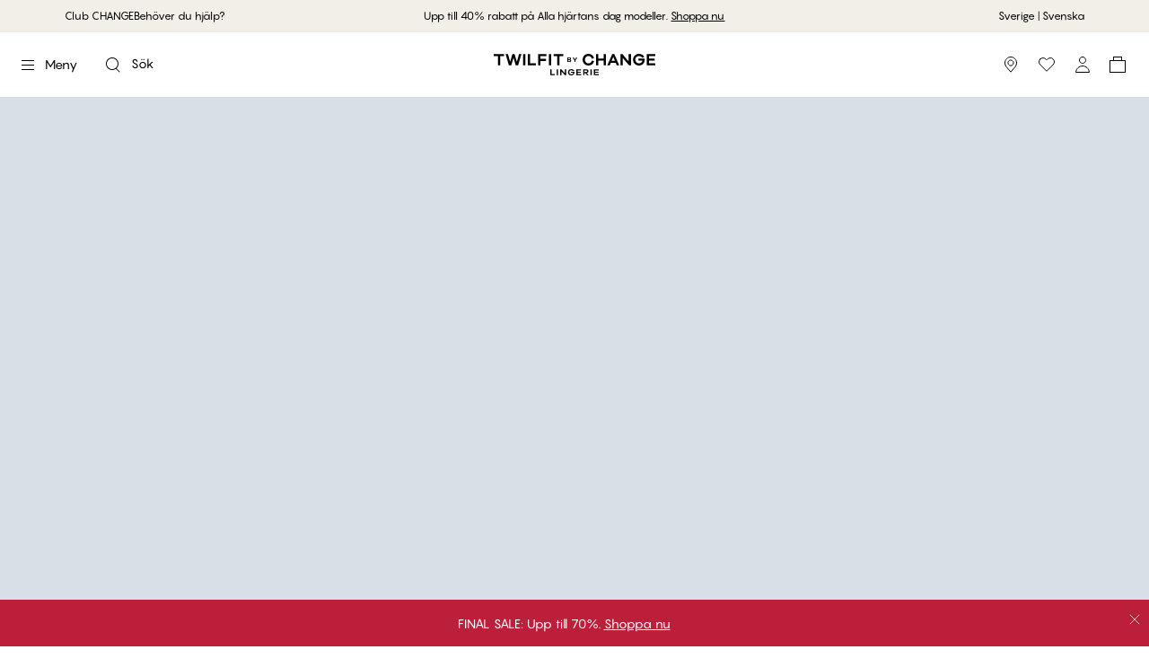

--- FILE ---
content_type: text/html; charset=utf-8
request_url: https://www.change.com/se
body_size: 52433
content:
<!DOCTYPE html><html lang="sv"><head><meta charSet="utf-8"/><meta name="google" content="notranslate"/><meta name="viewport" content="width=device-width, initial-scale=1, maximum-scale=1, user-scalable=no"/><title>Twilfit by CHANGE | Bh:ar, trosor, badkläder, natt- och loungeplagg   - Twilfit by Change</title><meta property="og:title" content="Twilfit by CHANGE | Bh:ar, trosor, badkläder, natt- och loungeplagg   - Twilfit by Change"/><meta name="description" content="Kolla in vår nya kollektion av damunderkläder, underkläder och nattkläder. Gå med i Club CHANGE, där vi har mer än 2 miljoner medlemmar över hela Europa som delar vår passion för underkläder."/><meta property="og:description" content="Kolla in vår nya kollektion av damunderkläder, underkläder och nattkläder. Gå med i Club CHANGE, där vi har mer än 2 miljoner medlemmar över hela Europa som delar vår passion för underkläder."/><meta property="og:type" content="website"/><meta property="og:site_name" content="Twilfit by Change"/><meta property="og:url" content="https://www.change.com/se"/><meta property="og:image" content="https://images.ctfassets.net/8mcfk5xu9ep1/3OM6zXbacOZL50rGGwRkhM/4cd73fd295fec6694089aa262899b68a/Twilfit-by-change-lingerie-logo.jpg"/><meta property="og:image:width" content="1200"/><meta property="og:image:height" content="630"/><meta property="og:image:alt" content="Twilfit By Change Lingerie"/><link rel="canonical" href="https://www.change.com/se"/><link rel="alternate" hrefLang="pl-pl" href="https://www.change.com/pl"/><link rel="alternate" hrefLang="da-dk" href="https://www.change.com/dk"/><link rel="alternate" hrefLang="de-de" href="https://www.change.com/de"/><link rel="alternate" hrefLang="de-at" href="https://www.palmers.at/at"/><link rel="alternate" hrefLang="en-ca" href="https://www.change.com/en-ca"/><link rel="alternate" hrefLang="fr-ca" href="https://www.change.com/fr-ca"/><link rel="alternate" hrefLang="nb-no" href="https://www.change.com/no"/><link rel="alternate" hrefLang="sv-se" href="https://www.change.com/se"/><link rel="alternate" hrefLang="fi-fi" href="https://www.change.com/fi"/><link rel="alternate" hrefLang="es-es" href="https://www.change.com/es"/><meta property="og:locale" content="sv_SE"/><meta property="og:locale:alternate" content="pl_PL"/><meta property="og:locale:alternate" content="da_DK"/><meta property="og:locale:alternate" content="de_DE"/><meta property="og:locale:alternate" content="de_AT"/><meta property="og:locale:alternate" content="en_CA"/><meta property="og:locale:alternate" content="fr_CA"/><meta property="og:locale:alternate" content="nb_NO"/><meta property="og:locale:alternate" content="fi_FI"/><meta property="og:locale:alternate" content="es_ES"/><meta name="twitter:card" content="summary_large_image"/><meta name="twitter:title" content="Twilfit by CHANGE | Bh:ar, trosor, badkläder, natt- och loungeplagg   - Twilfit by Change"/><meta name="twitter:description" content="Kolla in vår nya kollektion av damunderkläder, underkläder och nattkläder. Gå med i Club CHANGE, där vi har mer än 2 miljoner medlemmar över hela Europa som delar vår passion för underkläder."/><meta name="twitter:image" content="https://images.ctfassets.net/8mcfk5xu9ep1/3OM6zXbacOZL50rGGwRkhM/4cd73fd295fec6694089aa262899b68a/Twilfit-by-change-lingerie-logo.jpg"/><meta name="twitter:image:alt" content="Twilfit By Change Lingerie"/><meta name="next-head-count" content="40"/><meta charSet="UTF-8"/><link rel="preconnect" href="https://fonts.googleapis.com"/><link rel="preconnect" href="https://fonts.gstatic.com" crossorigin=""/><link rel="stylesheet" data-href="https://fonts.googleapis.com/css2?family=Source+Sans+Pro:ital,wght@0,400;0,700;1,400;1,700&amp;display=swap&amp;family=Instrument+Serif&amp;display=swap"/><link rel="preconnect" href="https://fonts.gstatic.com" crossorigin /><link rel="preload" href="/_next/static/media/558081c675ad45cd.p.otf" as="font" type="font/otf" crossorigin="anonymous"/><link rel="preload" href="/_next/static/media/62941cbdb9707204.p.otf" as="font" type="font/otf" crossorigin="anonymous"/><link rel="preload" href="/_next/static/media/0e6f27ca0d9f6ce1.p.otf" as="font" type="font/otf" crossorigin="anonymous"/><link rel="preload" href="/_next/static/media/1de6ea5e41b9c1cd.p.otf" as="font" type="font/otf" crossorigin="anonymous"/><script id="gtag-base" data-nscript="beforeInteractive" type="7ae4e46f6f41b3c9c6d1d141-text/javascript">
              window.dataLayer = window.dataLayer || [];
              function gtag(){ dataLayer.push(arguments); }
              gtag('consent', 'default', {
              'ad_storage': 'denied',
              'ad_user_data': 'denied',
              'ad_personalization': 'denied',
              'analytics_storage': 'denied',
              'wait_for_update': 500
              });
              gtag('set', 'ads_data_redaction', true);
            </script><script id="google-analytics" data-nscript="beforeInteractive" type="7ae4e46f6f41b3c9c6d1d141-text/javascript">(function(w,d,s,l,i){w[l]=w[l]||[];w[l].push({'gtm.start':
          new Date().getTime(),event:'gtm.js'});var f=d.getElementsByTagName(s)[0],
          j=d.createElement(s),dl=l!='dataLayer'?'&l='+l:'';j.async=true;j.src=
          'https://www.googletagmanager.com/gtm.js?id='+i+dl;f.parentNode.insertBefore(j,f);
          })(window,document,'script','dataLayer','GTM-5M23V5C');</script><link rel="preload" href="/_next/static/css/4e177250f79ccb8f.css" as="style"/><link rel="stylesheet" href="/_next/static/css/4e177250f79ccb8f.css" data-n-g=""/><noscript data-n-css=""></noscript><script defer="" nomodule="" src="/_next/static/chunks/polyfills-c67a75d1b6f99dc8.js" type="7ae4e46f6f41b3c9c6d1d141-text/javascript"></script><script src="/_next/static/chunks/webpack-4c762e27100aef27.js" defer="" type="7ae4e46f6f41b3c9c6d1d141-text/javascript"></script><script src="/_next/static/chunks/framework-f29e48ae95cae5a3.js" defer="" type="7ae4e46f6f41b3c9c6d1d141-text/javascript"></script><script src="/_next/static/chunks/main-47ea58149adebce7.js" defer="" type="7ae4e46f6f41b3c9c6d1d141-text/javascript"></script><script src="/_next/static/chunks/pages/_app-1ebaf98f4f708bf1.js" defer="" type="7ae4e46f6f41b3c9c6d1d141-text/javascript"></script><script src="/_next/static/chunks/6688-ef8c63285c660ff7.js" defer="" type="7ae4e46f6f41b3c9c6d1d141-text/javascript"></script><script src="/_next/static/chunks/1411-e52785c7a9977bcc.js" defer="" type="7ae4e46f6f41b3c9c6d1d141-text/javascript"></script><script src="/_next/static/chunks/6577-ec2eee4e9e55482a.js" defer="" type="7ae4e46f6f41b3c9c6d1d141-text/javascript"></script><script src="/_next/static/chunks/8838-e9219b58f84e0833.js" defer="" type="7ae4e46f6f41b3c9c6d1d141-text/javascript"></script><script src="/_next/static/chunks/4495-f3201f8c3adbc451.js" defer="" type="7ae4e46f6f41b3c9c6d1d141-text/javascript"></script><script src="/_next/static/chunks/145-d695c5781c36a73d.js" defer="" type="7ae4e46f6f41b3c9c6d1d141-text/javascript"></script><script src="/_next/static/chunks/960-a2d459db6060c8ff.js" defer="" type="7ae4e46f6f41b3c9c6d1d141-text/javascript"></script><script src="/_next/static/chunks/4101-56012b8f3e930cec.js" defer="" type="7ae4e46f6f41b3c9c6d1d141-text/javascript"></script><script src="/_next/static/chunks/6697-095a32ba30524642.js" defer="" type="7ae4e46f6f41b3c9c6d1d141-text/javascript"></script><script src="/_next/static/chunks/3190-7fba5022fb2eb64f.js" defer="" type="7ae4e46f6f41b3c9c6d1d141-text/javascript"></script><script src="/_next/static/chunks/8306-56246feae8cdb00c.js" defer="" type="7ae4e46f6f41b3c9c6d1d141-text/javascript"></script><script src="/_next/static/chunks/6990-5a74b2a2039fe581.js" defer="" type="7ae4e46f6f41b3c9c6d1d141-text/javascript"></script><script src="/_next/static/chunks/pages/%5Bslug%5D-1beb35a39be5614a.js" defer="" type="7ae4e46f6f41b3c9c6d1d141-text/javascript"></script><script src="/_next/static/KCVVtbOMpnXuYlDoE3iTN/_buildManifest.js" defer="" type="7ae4e46f6f41b3c9c6d1d141-text/javascript"></script><script src="/_next/static/KCVVtbOMpnXuYlDoE3iTN/_ssgManifest.js" defer="" type="7ae4e46f6f41b3c9c6d1d141-text/javascript"></script><style id="__jsx-1656590596">#nprogress{pointer-events:none}#nprogress .bar{background:lightgray;position:fixed;z-index:1101;top:0;left:0;width:100%;height:2px;mix-blend-mode:difference}#nprogress .peg{display:block;position:absolute;right:0px;width:100px;height:100%;-webkit-box-shadow:0 0 10px lightgray,0 0 5px lightgray;-moz-box-shadow:0 0 10px lightgray,0 0 5px lightgray;box-shadow:0 0 10px lightgray,0 0 5px lightgray;opacity:1;-webkit-transform:rotate(3deg)translate(0px,-4px);-ms-transform:rotate(3deg)translate(0px,-4px);-moz-transform:rotate(3deg)translate(0px,-4px);-o-transform:rotate(3deg)translate(0px,-4px);transform:rotate(3deg)translate(0px,-4px)}#nprogress .spinner{display:"block";position:fixed;z-index:1101;top:15px;right:15px}#nprogress .spinner-icon{width:18px;height:18px;-webkit-box-sizing:border-box;-moz-box-sizing:border-box;box-sizing:border-box;border:solid 2px transparent;border-top-color:lightgray;border-left-color:lightgray;-webkit-border-radius:50%;-moz-border-radius:50%;border-radius:50%;-webkit-animation:nprogresss-spinner 400ms linear infinite;-moz-animation:nprogress-spinner 400ms linear infinite;-o-animation:nprogress-spinner 400ms linear infinite;animation:nprogress-spinner 400ms linear infinite}.nprogress-custom-parent{overflow:hidden;position:relative}.nprogress-custom-parent #nprogress .spinner,.nprogress-custom-parent #nprogress .bar{position:absolute}@-webkit-keyframes nprogress-spinner{0%{-webkit-transform:rotate(0deg)}100%{-webkit-transform:rotate(360deg)}}@-webkit-keyframes nprogress-spinner{0%{-webkit-transform:rotate(0deg);transform:rotate(0deg)}100%{-webkit-transform:rotate(360deg);transform:rotate(360deg)}}@-moz-keyframes nprogress-spinner{0%{-moz-transform:rotate(0deg);transform:rotate(0deg)}100%{-moz-transform:rotate(360deg);transform:rotate(360deg)}}@-o-keyframes nprogress-spinner{0%{-o-transform:rotate(0deg);transform:rotate(0deg)}100%{-o-transform:rotate(360deg);transform:rotate(360deg)}}@keyframes nprogress-spinner{0%{-webkit-transform:rotate(0deg);-moz-transform:rotate(0deg);-o-transform:rotate(0deg);transform:rotate(0deg)}100%{-webkit-transform:rotate(360deg);-moz-transform:rotate(360deg);-o-transform:rotate(360deg);transform:rotate(360deg)}}</style><style data-href="https://fonts.googleapis.com/css2?family=Source+Sans+Pro:ital,wght@0,400;0,700;1,400;1,700&display=swap&family=Instrument+Serif&display=swap">@font-face{font-family:'Instrument Serif';font-style:normal;font-weight:400;font-display:swap;src:url(https://fonts.gstatic.com/l/font?kit=jizBRFtNs2ka5fXjeivQ4LroWlx-2zE&skey=8f4195a287ef110c&v=v5) format('woff')}@font-face{font-family:'Source Sans Pro';font-style:italic;font-weight:400;font-display:swap;src:url(https://fonts.gstatic.com/l/font?kit=6xK1dSBYKcSV-LCoeQqfX1RYOo3qPa7j&skey=28c775fa366622c1&v=v23) format('woff')}@font-face{font-family:'Source Sans Pro';font-style:italic;font-weight:700;font-display:swap;src:url(https://fonts.gstatic.com/l/font?kit=6xKwdSBYKcSV-LCoeQqfX1RYOo3qPZZclRdo&skey=7573a083f0c737cb&v=v23) format('woff')}@font-face{font-family:'Source Sans Pro';font-style:normal;font-weight:400;font-display:swap;src:url(https://fonts.gstatic.com/l/font?kit=6xK3dSBYKcSV-LCoeQqfX1RYOo3aPA&skey=1e026b1c27170b9b&v=v23) format('woff')}@font-face{font-family:'Source Sans Pro';font-style:normal;font-weight:700;font-display:swap;src:url(https://fonts.gstatic.com/l/font?kit=6xKydSBYKcSV-LCoeQqfX1RYOo3ig4vAkw&skey=84e1cdfb74260b1d&v=v23) format('woff')}@font-face{font-family:'Instrument Serif';font-style:normal;font-weight:400;font-display:swap;src:url(https://fonts.gstatic.com/s/instrumentserif/v5/jizBRFtNs2ka5fXjeivQ4LroWlx-6zsTjnTLgNuZ5w.woff2) format('woff2');unicode-range:U+0100-02BA,U+02BD-02C5,U+02C7-02CC,U+02CE-02D7,U+02DD-02FF,U+0304,U+0308,U+0329,U+1D00-1DBF,U+1E00-1E9F,U+1EF2-1EFF,U+2020,U+20A0-20AB,U+20AD-20C0,U+2113,U+2C60-2C7F,U+A720-A7FF}@font-face{font-family:'Instrument Serif';font-style:normal;font-weight:400;font-display:swap;src:url(https://fonts.gstatic.com/s/instrumentserif/v5/jizBRFtNs2ka5fXjeivQ4LroWlx-6zUTjnTLgNs.woff2) format('woff2');unicode-range:U+0000-00FF,U+0131,U+0152-0153,U+02BB-02BC,U+02C6,U+02DA,U+02DC,U+0304,U+0308,U+0329,U+2000-206F,U+20AC,U+2122,U+2191,U+2193,U+2212,U+2215,U+FEFF,U+FFFD}@font-face{font-family:'Source Sans Pro';font-style:italic;font-weight:400;font-display:swap;src:url(https://fonts.gstatic.com/s/sourcesanspro/v23/6xK1dSBYKcSV-LCoeQqfX1RYOo3qPZ7qsDJB9cme_xc.woff2) format('woff2');unicode-range:U+0460-052F,U+1C80-1C8A,U+20B4,U+2DE0-2DFF,U+A640-A69F,U+FE2E-FE2F}@font-face{font-family:'Source Sans Pro';font-style:italic;font-weight:400;font-display:swap;src:url(https://fonts.gstatic.com/s/sourcesanspro/v23/6xK1dSBYKcSV-LCoeQqfX1RYOo3qPZ7jsDJB9cme_xc.woff2) format('woff2');unicode-range:U+0301,U+0400-045F,U+0490-0491,U+04B0-04B1,U+2116}@font-face{font-family:'Source Sans Pro';font-style:italic;font-weight:400;font-display:swap;src:url(https://fonts.gstatic.com/s/sourcesanspro/v23/6xK1dSBYKcSV-LCoeQqfX1RYOo3qPZ7rsDJB9cme_xc.woff2) format('woff2');unicode-range:U+1F00-1FFF}@font-face{font-family:'Source Sans Pro';font-style:italic;font-weight:400;font-display:swap;src:url(https://fonts.gstatic.com/s/sourcesanspro/v23/6xK1dSBYKcSV-LCoeQqfX1RYOo3qPZ7ksDJB9cme_xc.woff2) format('woff2');unicode-range:U+0370-0377,U+037A-037F,U+0384-038A,U+038C,U+038E-03A1,U+03A3-03FF}@font-face{font-family:'Source Sans Pro';font-style:italic;font-weight:400;font-display:swap;src:url(https://fonts.gstatic.com/s/sourcesanspro/v23/6xK1dSBYKcSV-LCoeQqfX1RYOo3qPZ7osDJB9cme_xc.woff2) format('woff2');unicode-range:U+0102-0103,U+0110-0111,U+0128-0129,U+0168-0169,U+01A0-01A1,U+01AF-01B0,U+0300-0301,U+0303-0304,U+0308-0309,U+0323,U+0329,U+1EA0-1EF9,U+20AB}@font-face{font-family:'Source Sans Pro';font-style:italic;font-weight:400;font-display:swap;src:url(https://fonts.gstatic.com/s/sourcesanspro/v23/6xK1dSBYKcSV-LCoeQqfX1RYOo3qPZ7psDJB9cme_xc.woff2) format('woff2');unicode-range:U+0100-02BA,U+02BD-02C5,U+02C7-02CC,U+02CE-02D7,U+02DD-02FF,U+0304,U+0308,U+0329,U+1D00-1DBF,U+1E00-1E9F,U+1EF2-1EFF,U+2020,U+20A0-20AB,U+20AD-20C0,U+2113,U+2C60-2C7F,U+A720-A7FF}@font-face{font-family:'Source Sans Pro';font-style:italic;font-weight:400;font-display:swap;src:url(https://fonts.gstatic.com/s/sourcesanspro/v23/6xK1dSBYKcSV-LCoeQqfX1RYOo3qPZ7nsDJB9cme.woff2) format('woff2');unicode-range:U+0000-00FF,U+0131,U+0152-0153,U+02BB-02BC,U+02C6,U+02DA,U+02DC,U+0304,U+0308,U+0329,U+2000-206F,U+20AC,U+2122,U+2191,U+2193,U+2212,U+2215,U+FEFF,U+FFFD}@font-face{font-family:'Source Sans Pro';font-style:italic;font-weight:700;font-display:swap;src:url(https://fonts.gstatic.com/s/sourcesanspro/v23/6xKwdSBYKcSV-LCoeQqfX1RYOo3qPZZclSdh18S0xR41YDw.woff2) format('woff2');unicode-range:U+0460-052F,U+1C80-1C8A,U+20B4,U+2DE0-2DFF,U+A640-A69F,U+FE2E-FE2F}@font-face{font-family:'Source Sans Pro';font-style:italic;font-weight:700;font-display:swap;src:url(https://fonts.gstatic.com/s/sourcesanspro/v23/6xKwdSBYKcSV-LCoeQqfX1RYOo3qPZZclSdo18S0xR41YDw.woff2) format('woff2');unicode-range:U+0301,U+0400-045F,U+0490-0491,U+04B0-04B1,U+2116}@font-face{font-family:'Source Sans Pro';font-style:italic;font-weight:700;font-display:swap;src:url(https://fonts.gstatic.com/s/sourcesanspro/v23/6xKwdSBYKcSV-LCoeQqfX1RYOo3qPZZclSdg18S0xR41YDw.woff2) format('woff2');unicode-range:U+1F00-1FFF}@font-face{font-family:'Source Sans Pro';font-style:italic;font-weight:700;font-display:swap;src:url(https://fonts.gstatic.com/s/sourcesanspro/v23/6xKwdSBYKcSV-LCoeQqfX1RYOo3qPZZclSdv18S0xR41YDw.woff2) format('woff2');unicode-range:U+0370-0377,U+037A-037F,U+0384-038A,U+038C,U+038E-03A1,U+03A3-03FF}@font-face{font-family:'Source Sans Pro';font-style:italic;font-weight:700;font-display:swap;src:url(https://fonts.gstatic.com/s/sourcesanspro/v23/6xKwdSBYKcSV-LCoeQqfX1RYOo3qPZZclSdj18S0xR41YDw.woff2) format('woff2');unicode-range:U+0102-0103,U+0110-0111,U+0128-0129,U+0168-0169,U+01A0-01A1,U+01AF-01B0,U+0300-0301,U+0303-0304,U+0308-0309,U+0323,U+0329,U+1EA0-1EF9,U+20AB}@font-face{font-family:'Source Sans Pro';font-style:italic;font-weight:700;font-display:swap;src:url(https://fonts.gstatic.com/s/sourcesanspro/v23/6xKwdSBYKcSV-LCoeQqfX1RYOo3qPZZclSdi18S0xR41YDw.woff2) format('woff2');unicode-range:U+0100-02BA,U+02BD-02C5,U+02C7-02CC,U+02CE-02D7,U+02DD-02FF,U+0304,U+0308,U+0329,U+1D00-1DBF,U+1E00-1E9F,U+1EF2-1EFF,U+2020,U+20A0-20AB,U+20AD-20C0,U+2113,U+2C60-2C7F,U+A720-A7FF}@font-face{font-family:'Source Sans Pro';font-style:italic;font-weight:700;font-display:swap;src:url(https://fonts.gstatic.com/s/sourcesanspro/v23/6xKwdSBYKcSV-LCoeQqfX1RYOo3qPZZclSds18S0xR41.woff2) format('woff2');unicode-range:U+0000-00FF,U+0131,U+0152-0153,U+02BB-02BC,U+02C6,U+02DA,U+02DC,U+0304,U+0308,U+0329,U+2000-206F,U+20AC,U+2122,U+2191,U+2193,U+2212,U+2215,U+FEFF,U+FFFD}@font-face{font-family:'Source Sans Pro';font-style:normal;font-weight:400;font-display:swap;src:url(https://fonts.gstatic.com/s/sourcesanspro/v23/6xK3dSBYKcSV-LCoeQqfX1RYOo3qNa7lujVj9_mf.woff2) format('woff2');unicode-range:U+0460-052F,U+1C80-1C8A,U+20B4,U+2DE0-2DFF,U+A640-A69F,U+FE2E-FE2F}@font-face{font-family:'Source Sans Pro';font-style:normal;font-weight:400;font-display:swap;src:url(https://fonts.gstatic.com/s/sourcesanspro/v23/6xK3dSBYKcSV-LCoeQqfX1RYOo3qPK7lujVj9_mf.woff2) format('woff2');unicode-range:U+0301,U+0400-045F,U+0490-0491,U+04B0-04B1,U+2116}@font-face{font-family:'Source Sans Pro';font-style:normal;font-weight:400;font-display:swap;src:url(https://fonts.gstatic.com/s/sourcesanspro/v23/6xK3dSBYKcSV-LCoeQqfX1RYOo3qNK7lujVj9_mf.woff2) format('woff2');unicode-range:U+1F00-1FFF}@font-face{font-family:'Source Sans Pro';font-style:normal;font-weight:400;font-display:swap;src:url(https://fonts.gstatic.com/s/sourcesanspro/v23/6xK3dSBYKcSV-LCoeQqfX1RYOo3qO67lujVj9_mf.woff2) format('woff2');unicode-range:U+0370-0377,U+037A-037F,U+0384-038A,U+038C,U+038E-03A1,U+03A3-03FF}@font-face{font-family:'Source Sans Pro';font-style:normal;font-weight:400;font-display:swap;src:url(https://fonts.gstatic.com/s/sourcesanspro/v23/6xK3dSBYKcSV-LCoeQqfX1RYOo3qN67lujVj9_mf.woff2) format('woff2');unicode-range:U+0102-0103,U+0110-0111,U+0128-0129,U+0168-0169,U+01A0-01A1,U+01AF-01B0,U+0300-0301,U+0303-0304,U+0308-0309,U+0323,U+0329,U+1EA0-1EF9,U+20AB}@font-face{font-family:'Source Sans Pro';font-style:normal;font-weight:400;font-display:swap;src:url(https://fonts.gstatic.com/s/sourcesanspro/v23/6xK3dSBYKcSV-LCoeQqfX1RYOo3qNq7lujVj9_mf.woff2) format('woff2');unicode-range:U+0100-02BA,U+02BD-02C5,U+02C7-02CC,U+02CE-02D7,U+02DD-02FF,U+0304,U+0308,U+0329,U+1D00-1DBF,U+1E00-1E9F,U+1EF2-1EFF,U+2020,U+20A0-20AB,U+20AD-20C0,U+2113,U+2C60-2C7F,U+A720-A7FF}@font-face{font-family:'Source Sans Pro';font-style:normal;font-weight:400;font-display:swap;src:url(https://fonts.gstatic.com/s/sourcesanspro/v23/6xK3dSBYKcSV-LCoeQqfX1RYOo3qOK7lujVj9w.woff2) format('woff2');unicode-range:U+0000-00FF,U+0131,U+0152-0153,U+02BB-02BC,U+02C6,U+02DA,U+02DC,U+0304,U+0308,U+0329,U+2000-206F,U+20AC,U+2122,U+2191,U+2193,U+2212,U+2215,U+FEFF,U+FFFD}@font-face{font-family:'Source Sans Pro';font-style:normal;font-weight:700;font-display:swap;src:url(https://fonts.gstatic.com/s/sourcesanspro/v23/6xKydSBYKcSV-LCoeQqfX1RYOo3ig4vwmhdu3cOWxy40.woff2) format('woff2');unicode-range:U+0460-052F,U+1C80-1C8A,U+20B4,U+2DE0-2DFF,U+A640-A69F,U+FE2E-FE2F}@font-face{font-family:'Source Sans Pro';font-style:normal;font-weight:700;font-display:swap;src:url(https://fonts.gstatic.com/s/sourcesanspro/v23/6xKydSBYKcSV-LCoeQqfX1RYOo3ig4vwkxdu3cOWxy40.woff2) format('woff2');unicode-range:U+0301,U+0400-045F,U+0490-0491,U+04B0-04B1,U+2116}@font-face{font-family:'Source Sans Pro';font-style:normal;font-weight:700;font-display:swap;src:url(https://fonts.gstatic.com/s/sourcesanspro/v23/6xKydSBYKcSV-LCoeQqfX1RYOo3ig4vwmxdu3cOWxy40.woff2) format('woff2');unicode-range:U+1F00-1FFF}@font-face{font-family:'Source Sans Pro';font-style:normal;font-weight:700;font-display:swap;src:url(https://fonts.gstatic.com/s/sourcesanspro/v23/6xKydSBYKcSV-LCoeQqfX1RYOo3ig4vwlBdu3cOWxy40.woff2) format('woff2');unicode-range:U+0370-0377,U+037A-037F,U+0384-038A,U+038C,U+038E-03A1,U+03A3-03FF}@font-face{font-family:'Source Sans Pro';font-style:normal;font-weight:700;font-display:swap;src:url(https://fonts.gstatic.com/s/sourcesanspro/v23/6xKydSBYKcSV-LCoeQqfX1RYOo3ig4vwmBdu3cOWxy40.woff2) format('woff2');unicode-range:U+0102-0103,U+0110-0111,U+0128-0129,U+0168-0169,U+01A0-01A1,U+01AF-01B0,U+0300-0301,U+0303-0304,U+0308-0309,U+0323,U+0329,U+1EA0-1EF9,U+20AB}@font-face{font-family:'Source Sans Pro';font-style:normal;font-weight:700;font-display:swap;src:url(https://fonts.gstatic.com/s/sourcesanspro/v23/6xKydSBYKcSV-LCoeQqfX1RYOo3ig4vwmRdu3cOWxy40.woff2) format('woff2');unicode-range:U+0100-02BA,U+02BD-02C5,U+02C7-02CC,U+02CE-02D7,U+02DD-02FF,U+0304,U+0308,U+0329,U+1D00-1DBF,U+1E00-1E9F,U+1EF2-1EFF,U+2020,U+20A0-20AB,U+20AD-20C0,U+2113,U+2C60-2C7F,U+A720-A7FF}@font-face{font-family:'Source Sans Pro';font-style:normal;font-weight:700;font-display:swap;src:url(https://fonts.gstatic.com/s/sourcesanspro/v23/6xKydSBYKcSV-LCoeQqfX1RYOo3ig4vwlxdu3cOWxw.woff2) format('woff2');unicode-range:U+0000-00FF,U+0131,U+0152-0153,U+02BB-02BC,U+02C6,U+02DA,U+02DC,U+0304,U+0308,U+0329,U+2000-206F,U+20AC,U+2122,U+2191,U+2193,U+2212,U+2215,U+FEFF,U+FFFD}</style></head><body><noscript><iframe src="https://www.googletagmanager.com/ns.html?id=GTM-5M23V5C" height="0" width="0" style="display: none; visibility: hidden;" /></noscript><div id="__next"><style data-emotion="css-global 1xru121">:host,:root,[data-theme]{--chakra-ring-inset:var(--chakra-empty,/*!*/ /*!*/);--chakra-ring-offset-width:0px;--chakra-ring-offset-color:#fff;--chakra-ring-color:rgba(66, 153, 225, 0.6);--chakra-ring-offset-shadow:0 0 #0000;--chakra-ring-shadow:0 0 #0000;--chakra-space-x-reverse:0;--chakra-space-y-reverse:0;--chakra-colors-transparent:transparent;--chakra-colors-current:currentColor;--chakra-colors-black:#000000;--chakra-colors-white:#FFFFFF;--chakra-colors-whiteAlpha-50:rgba(255, 255, 255, 0.04);--chakra-colors-whiteAlpha-100:rgba(255, 255, 255, 0.06);--chakra-colors-whiteAlpha-200:rgba(255, 255, 255, 0.08);--chakra-colors-whiteAlpha-300:rgba(255, 255, 255, 0.16);--chakra-colors-whiteAlpha-400:rgba(255, 255, 255, 0.24);--chakra-colors-whiteAlpha-500:rgba(255, 255, 255, 0.36);--chakra-colors-whiteAlpha-600:rgba(255, 255, 255, 0.48);--chakra-colors-whiteAlpha-700:rgba(255, 255, 255, 0.64);--chakra-colors-whiteAlpha-800:rgba(255, 255, 255, 0.80);--chakra-colors-whiteAlpha-900:rgba(255, 255, 255, 0.92);--chakra-colors-blackAlpha-50:rgba(0, 0, 0, 0.04);--chakra-colors-blackAlpha-100:rgba(0, 0, 0, 0.06);--chakra-colors-blackAlpha-200:rgba(0, 0, 0, 0.08);--chakra-colors-blackAlpha-300:rgba(0, 0, 0, 0.16);--chakra-colors-blackAlpha-400:rgba(0, 0, 0, 0.24);--chakra-colors-blackAlpha-500:rgba(0, 0, 0, 0.36);--chakra-colors-blackAlpha-600:rgba(0, 0, 0, 0.48);--chakra-colors-blackAlpha-700:rgba(0, 0, 0, 0.64);--chakra-colors-blackAlpha-800:rgba(0, 0, 0, 0.80);--chakra-colors-blackAlpha-900:rgba(0, 0, 0, 0.92);--chakra-colors-gray-50:#F7FAFC;--chakra-colors-gray-100:#EDF2F7;--chakra-colors-gray-200:#E2E8F0;--chakra-colors-gray-300:#CBD5E0;--chakra-colors-gray-400:#A0AEC0;--chakra-colors-gray-500:#718096;--chakra-colors-gray-600:#4A5568;--chakra-colors-gray-700:#2D3748;--chakra-colors-gray-800:#1A202C;--chakra-colors-gray-900:#171923;--chakra-colors-red-50:#FFF5F5;--chakra-colors-red-100:#FED7D7;--chakra-colors-red-200:#FEB2B2;--chakra-colors-red-300:#FC8181;--chakra-colors-red-400:#F56565;--chakra-colors-red-500:#E53E3E;--chakra-colors-red-600:#C53030;--chakra-colors-red-700:#9B2C2C;--chakra-colors-red-800:#822727;--chakra-colors-red-900:#63171B;--chakra-colors-orange-50:#FFFAF0;--chakra-colors-orange-100:#FEEBC8;--chakra-colors-orange-200:#FBD38D;--chakra-colors-orange-300:#F6AD55;--chakra-colors-orange-400:#ED8936;--chakra-colors-orange-500:#DD6B20;--chakra-colors-orange-600:#C05621;--chakra-colors-orange-700:#9C4221;--chakra-colors-orange-800:#7B341E;--chakra-colors-orange-900:#652B19;--chakra-colors-yellow-50:#FFFFF0;--chakra-colors-yellow-100:#FEFCBF;--chakra-colors-yellow-200:#FAF089;--chakra-colors-yellow-300:#F6E05E;--chakra-colors-yellow-400:#ECC94B;--chakra-colors-yellow-500:#D69E2E;--chakra-colors-yellow-600:#B7791F;--chakra-colors-yellow-700:#975A16;--chakra-colors-yellow-800:#744210;--chakra-colors-yellow-900:#5F370E;--chakra-colors-green-50:#F0FFF4;--chakra-colors-green-100:#C6F6D5;--chakra-colors-green-200:#9AE6B4;--chakra-colors-green-300:#68D391;--chakra-colors-green-400:#48BB78;--chakra-colors-green-500:#38A169;--chakra-colors-green-600:#2F855A;--chakra-colors-green-700:#276749;--chakra-colors-green-800:#22543D;--chakra-colors-green-900:#1C4532;--chakra-colors-teal-50:#E6FFFA;--chakra-colors-teal-100:#B2F5EA;--chakra-colors-teal-200:#81E6D9;--chakra-colors-teal-300:#4FD1C5;--chakra-colors-teal-400:#38B2AC;--chakra-colors-teal-500:#319795;--chakra-colors-teal-600:#2C7A7B;--chakra-colors-teal-700:#285E61;--chakra-colors-teal-800:#234E52;--chakra-colors-teal-900:#1D4044;--chakra-colors-blue-50:#ebf8ff;--chakra-colors-blue-100:#bee3f8;--chakra-colors-blue-200:#90cdf4;--chakra-colors-blue-300:#63b3ed;--chakra-colors-blue-400:#4299e1;--chakra-colors-blue-500:#3182ce;--chakra-colors-blue-600:#2b6cb0;--chakra-colors-blue-700:#2c5282;--chakra-colors-blue-800:#2a4365;--chakra-colors-blue-900:#1A365D;--chakra-colors-cyan-50:#EDFDFD;--chakra-colors-cyan-100:#C4F1F9;--chakra-colors-cyan-200:#9DECF9;--chakra-colors-cyan-300:#76E4F7;--chakra-colors-cyan-400:#0BC5EA;--chakra-colors-cyan-500:#00B5D8;--chakra-colors-cyan-600:#00A3C4;--chakra-colors-cyan-700:#0987A0;--chakra-colors-cyan-800:#086F83;--chakra-colors-cyan-900:#065666;--chakra-colors-purple-50:#FAF5FF;--chakra-colors-purple-100:#E9D8FD;--chakra-colors-purple-200:#D6BCFA;--chakra-colors-purple-300:#B794F4;--chakra-colors-purple-400:#9F7AEA;--chakra-colors-purple-500:#805AD5;--chakra-colors-purple-600:#6B46C1;--chakra-colors-purple-700:#553C9A;--chakra-colors-purple-800:#44337A;--chakra-colors-purple-900:#322659;--chakra-colors-pink-50:#FFF5F7;--chakra-colors-pink-100:#FED7E2;--chakra-colors-pink-200:#FBB6CE;--chakra-colors-pink-300:#F687B3;--chakra-colors-pink-400:#ED64A6;--chakra-colors-pink-500:#D53F8C;--chakra-colors-pink-600:#B83280;--chakra-colors-pink-700:#97266D;--chakra-colors-pink-800:#702459;--chakra-colors-pink-900:#521B41;--chakra-colors-linkedin-50:#E8F4F9;--chakra-colors-linkedin-100:#CFEDFB;--chakra-colors-linkedin-200:#9BDAF3;--chakra-colors-linkedin-300:#68C7EC;--chakra-colors-linkedin-400:#34B3E4;--chakra-colors-linkedin-500:#00A0DC;--chakra-colors-linkedin-600:#008CC9;--chakra-colors-linkedin-700:#0077B5;--chakra-colors-linkedin-800:#005E93;--chakra-colors-linkedin-900:#004471;--chakra-colors-facebook-50:#E8F4F9;--chakra-colors-facebook-100:#D9DEE9;--chakra-colors-facebook-200:#B7C2DA;--chakra-colors-facebook-300:#6482C0;--chakra-colors-facebook-400:#4267B2;--chakra-colors-facebook-500:#385898;--chakra-colors-facebook-600:#314E89;--chakra-colors-facebook-700:#29487D;--chakra-colors-facebook-800:#223B67;--chakra-colors-facebook-900:#1E355B;--chakra-colors-messenger-50:#D0E6FF;--chakra-colors-messenger-100:#B9DAFF;--chakra-colors-messenger-200:#A2CDFF;--chakra-colors-messenger-300:#7AB8FF;--chakra-colors-messenger-400:#2E90FF;--chakra-colors-messenger-500:#0078FF;--chakra-colors-messenger-600:#0063D1;--chakra-colors-messenger-700:#0052AC;--chakra-colors-messenger-800:#003C7E;--chakra-colors-messenger-900:#002C5C;--chakra-colors-whatsapp-50:#dffeec;--chakra-colors-whatsapp-100:#b9f5d0;--chakra-colors-whatsapp-200:#90edb3;--chakra-colors-whatsapp-300:#65e495;--chakra-colors-whatsapp-400:#3cdd78;--chakra-colors-whatsapp-500:#22c35e;--chakra-colors-whatsapp-600:#179848;--chakra-colors-whatsapp-700:#0c6c33;--chakra-colors-whatsapp-800:#01421c;--chakra-colors-whatsapp-900:#001803;--chakra-colors-twitter-50:#E5F4FD;--chakra-colors-twitter-100:#C8E9FB;--chakra-colors-twitter-200:#A8DCFA;--chakra-colors-twitter-300:#83CDF7;--chakra-colors-twitter-400:#57BBF5;--chakra-colors-twitter-500:#1DA1F2;--chakra-colors-twitter-600:#1A94DA;--chakra-colors-twitter-700:#1681BF;--chakra-colors-twitter-800:#136B9E;--chakra-colors-twitter-900:#0D4D71;--chakra-colors-telegram-50:#E3F2F9;--chakra-colors-telegram-100:#C5E4F3;--chakra-colors-telegram-200:#A2D4EC;--chakra-colors-telegram-300:#7AC1E4;--chakra-colors-telegram-400:#47A9DA;--chakra-colors-telegram-500:#0088CC;--chakra-colors-telegram-600:#007AB8;--chakra-colors-telegram-700:#006BA1;--chakra-colors-telegram-800:#005885;--chakra-colors-telegram-900:#003F5E;--chakra-colors-brand-lightGray:#E8E8E8;--chakra-colors-brand-gray:#EDEDED;--chakra-colors-brand-graydark:#AAAAAA;--chakra-colors-brand-graytext:#737373;--chakra-colors-brand-grayblue:#1B1C1E;--chakra-colors-brand-graywhite:#F6F5F3;--chakra-colors-brand-blackTint10:#F5F5F5;--chakra-colors-brand-blackTint20:#D1D2D2;--chakra-colors-brand-blackTint30:#A7A7A7;--chakra-colors-brand-blackTint50:#737373;--chakra-colors-brand-opacitywhite:#ffffff1a;--chakra-colors-brand-clubChangeRed:#6D2D41;--chakra-colors-brand-errorRed:#FF6D6D;--chakra-colors-brand-errorRedLight:#F9DBDB;--chakra-colors-brand-green:#239655;--chakra-colors-brand-lightGreen:#D1EFD8;--chakra-colors-brand-clubPalmersGreen:#009866;--chakra-colors-brand-greenishYellow:#B9CF00;--chakra-colors-brand-magentaRed:#F10072;--chakra-borders-none:0;--chakra-borders-1px:1px solid;--chakra-borders-2px:2px solid;--chakra-borders-4px:4px solid;--chakra-borders-8px:8px solid;--chakra-fonts-heading:'__pangram_81db07','__pangram_Fallback_81db07',sans-serif;--chakra-fonts-body:'__pangram_81db07','__pangram_Fallback_81db07',sans-serif;--chakra-fonts-mono:SFMono-Regular,Menlo,Monaco,Consolas,"Liberation Mono","Courier New",monospace;--chakra-fontSizes-3xs:0.45rem;--chakra-fontSizes-2xs:0.625rem;--chakra-fontSizes-xs:0.75rem;--chakra-fontSizes-sm:0.875rem;--chakra-fontSizes-md:1rem;--chakra-fontSizes-lg:1.125rem;--chakra-fontSizes-xl:1.25rem;--chakra-fontSizes-2xl:1.5rem;--chakra-fontSizes-3xl:1.75rem;--chakra-fontSizes-4xl:2rem;--chakra-fontSizes-5xl:2.25rem;--chakra-fontSizes-6xl:2.375rem;--chakra-fontSizes-7xl:2.5rem;--chakra-fontSizes-8xl:2.625rem;--chakra-fontSizes-9xl:8rem;--chakra-fontSizes-xxs:0.6875rem;--chakra-fontWeights-hairline:100;--chakra-fontWeights-thin:200;--chakra-fontWeights-light:300;--chakra-fontWeights-normal:400;--chakra-fontWeights-medium:500;--chakra-fontWeights-semibold:600;--chakra-fontWeights-bold:700;--chakra-fontWeights-extrabold:800;--chakra-fontWeights-black:900;--chakra-letterSpacings-tighter:-0.05em;--chakra-letterSpacings-tight:-0.025em;--chakra-letterSpacings-normal:0;--chakra-letterSpacings-wide:0.025em;--chakra-letterSpacings-wider:0.05em;--chakra-letterSpacings-widest:0.1em;--chakra-lineHeights-3:.75rem;--chakra-lineHeights-4:1rem;--chakra-lineHeights-5:1.25rem;--chakra-lineHeights-6:1.5rem;--chakra-lineHeights-7:1.75rem;--chakra-lineHeights-8:2rem;--chakra-lineHeights-9:2.25rem;--chakra-lineHeights-10:2.5rem;--chakra-lineHeights-normal:normal;--chakra-lineHeights-none:1;--chakra-lineHeights-shorter:1.2;--chakra-lineHeights-short:1.34;--chakra-lineHeights-base:1.4;--chakra-lineHeights-tall:1.5;--chakra-lineHeights-taller:2;--chakra-radii-none:0;--chakra-radii-sm:0.125rem;--chakra-radii-base:0.25rem;--chakra-radii-md:0.375rem;--chakra-radii-lg:0.5rem;--chakra-radii-xl:0.75rem;--chakra-radii-2xl:1rem;--chakra-radii-3xl:1.5rem;--chakra-radii-full:9999px;--chakra-space-1:0.25rem;--chakra-space-2:0.5rem;--chakra-space-3:0.75rem;--chakra-space-4:1rem;--chakra-space-5:1.25rem;--chakra-space-6:1.5rem;--chakra-space-7:1.75rem;--chakra-space-8:2rem;--chakra-space-9:2.25rem;--chakra-space-10:2.5rem;--chakra-space-12:3rem;--chakra-space-14:3.5rem;--chakra-space-16:4rem;--chakra-space-20:5rem;--chakra-space-24:6rem;--chakra-space-28:7rem;--chakra-space-32:8rem;--chakra-space-36:9rem;--chakra-space-40:10rem;--chakra-space-44:11rem;--chakra-space-48:12rem;--chakra-space-52:13rem;--chakra-space-56:14rem;--chakra-space-60:15rem;--chakra-space-64:16rem;--chakra-space-72:18rem;--chakra-space-80:20rem;--chakra-space-96:24rem;--chakra-space-px:1px;--chakra-space-0-5:0.125rem;--chakra-space-1-5:0.375rem;--chakra-space-2-5:0.625rem;--chakra-space-3-5:0.875rem;--chakra-shadows-xs:0 0 0 1px rgba(0, 0, 0, 0.05);--chakra-shadows-sm:0 1px 2px 0 rgba(0, 0, 0, 0.05);--chakra-shadows-base:0 1px 3px 0 rgba(0, 0, 0, 0.1),0 1px 2px 0 rgba(0, 0, 0, 0.06);--chakra-shadows-md:0 4px 6px -1px rgba(0, 0, 0, 0.1),0 2px 4px -1px rgba(0, 0, 0, 0.06);--chakra-shadows-lg:0 10px 15px -3px rgba(0, 0, 0, 0.1),0 4px 6px -2px rgba(0, 0, 0, 0.05);--chakra-shadows-xl:0 20px 25px -5px rgba(0, 0, 0, 0.1),0 10px 10px -5px rgba(0, 0, 0, 0.04);--chakra-shadows-2xl:0 25px 50px -12px rgba(0, 0, 0, 0.25);--chakra-shadows-outline:0 0 0 1px rgba(0, 0, 0, 0.6);--chakra-shadows-inner:inset 0 2px 4px 0 rgba(0,0,0,0.06);--chakra-shadows-none:none;--chakra-shadows-dark-lg:rgba(0, 0, 0, 0.1) 0px 0px 0px 1px,rgba(0, 0, 0, 0.2) 0px 5px 10px,rgba(0, 0, 0, 0.4) 0px 15px 40px;--chakra-sizes-1:0.25rem;--chakra-sizes-2:0.5rem;--chakra-sizes-3:0.75rem;--chakra-sizes-4:1rem;--chakra-sizes-5:1.25rem;--chakra-sizes-6:1.5rem;--chakra-sizes-7:1.75rem;--chakra-sizes-8:2rem;--chakra-sizes-9:2.25rem;--chakra-sizes-10:2.5rem;--chakra-sizes-12:3rem;--chakra-sizes-14:3.5rem;--chakra-sizes-16:4rem;--chakra-sizes-20:5rem;--chakra-sizes-24:6rem;--chakra-sizes-28:7rem;--chakra-sizes-32:8rem;--chakra-sizes-36:9rem;--chakra-sizes-40:10rem;--chakra-sizes-44:11rem;--chakra-sizes-48:12rem;--chakra-sizes-52:13rem;--chakra-sizes-56:14rem;--chakra-sizes-60:15rem;--chakra-sizes-64:16rem;--chakra-sizes-72:18rem;--chakra-sizes-80:20rem;--chakra-sizes-96:24rem;--chakra-sizes-px:1px;--chakra-sizes-0-5:0.125rem;--chakra-sizes-1-5:0.375rem;--chakra-sizes-2-5:0.625rem;--chakra-sizes-3-5:0.875rem;--chakra-sizes-max:max-content;--chakra-sizes-min:min-content;--chakra-sizes-full:100%;--chakra-sizes-3xs:14rem;--chakra-sizes-2xs:16rem;--chakra-sizes-xs:20rem;--chakra-sizes-sm:24rem;--chakra-sizes-md:28rem;--chakra-sizes-lg:32rem;--chakra-sizes-xl:36rem;--chakra-sizes-2xl:42rem;--chakra-sizes-3xl:48rem;--chakra-sizes-4xl:56rem;--chakra-sizes-5xl:64rem;--chakra-sizes-6xl:72rem;--chakra-sizes-7xl:80rem;--chakra-sizes-8xl:90rem;--chakra-sizes-prose:60ch;--chakra-sizes-container-sm:40rem;--chakra-sizes-container-md:48rem;--chakra-sizes-container-lg:64rem;--chakra-sizes-container-xl:80rem;--chakra-sizes-container-xs:30rem;--chakra-sizes-container-xxl:90rem;--chakra-sizes-container-xxxl:120rem;--chakra-zIndices-hide:-1;--chakra-zIndices-auto:auto;--chakra-zIndices-base:0;--chakra-zIndices-docked:10;--chakra-zIndices-dropdown:1000;--chakra-zIndices-sticky:1100;--chakra-zIndices-banner:1200;--chakra-zIndices-overlay:1300;--chakra-zIndices-modal:1400;--chakra-zIndices-popover:1500;--chakra-zIndices-skipLink:1600;--chakra-zIndices-toast:1700;--chakra-zIndices-tooltip:1800;--chakra-transition-property-common:background-color,border-color,color,fill,stroke,opacity,box-shadow,transform;--chakra-transition-property-colors:background-color,border-color,color,fill,stroke;--chakra-transition-property-dimensions:width,height;--chakra-transition-property-position:left,right,top,bottom;--chakra-transition-property-background:background-color,background-image,background-position;--chakra-transition-easing-ease-in:cubic-bezier(0.4, 0, 1, 1);--chakra-transition-easing-ease-out:cubic-bezier(0, 0, 0.2, 1);--chakra-transition-easing-ease-in-out:cubic-bezier(0.4, 0, 0.2, 1);--chakra-transition-duration-ultra-fast:50ms;--chakra-transition-duration-faster:100ms;--chakra-transition-duration-fast:150ms;--chakra-transition-duration-normal:200ms;--chakra-transition-duration-slow:300ms;--chakra-transition-duration-slower:400ms;--chakra-transition-duration-ultra-slow:500ms;--chakra-blur-none:0;--chakra-blur-sm:4px;--chakra-blur-base:8px;--chakra-blur-md:12px;--chakra-blur-lg:16px;--chakra-blur-xl:24px;--chakra-blur-2xl:40px;--chakra-blur-3xl:64px;}.chakra-ui-light :host:not([data-theme]),.chakra-ui-light :root:not([data-theme]),.chakra-ui-light [data-theme]:not([data-theme]),[data-theme=light] :host:not([data-theme]),[data-theme=light] :root:not([data-theme]),[data-theme=light] [data-theme]:not([data-theme]),:host[data-theme=light],:root[data-theme=light],[data-theme][data-theme=light]{--chakra-colors-chakra-body-text:var(--chakra-colors-gray-800);--chakra-colors-chakra-body-bg:var(--chakra-colors-white);--chakra-colors-chakra-border-color:var(--chakra-colors-gray-200);--chakra-colors-chakra-subtle-bg:var(--chakra-colors-gray-100);--chakra-colors-chakra-placeholder-color:var(--chakra-colors-gray-500);}.chakra-ui-dark :host:not([data-theme]),.chakra-ui-dark :root:not([data-theme]),.chakra-ui-dark [data-theme]:not([data-theme]),[data-theme=dark] :host:not([data-theme]),[data-theme=dark] :root:not([data-theme]),[data-theme=dark] [data-theme]:not([data-theme]),:host[data-theme=dark],:root[data-theme=dark],[data-theme][data-theme=dark]{--chakra-colors-chakra-body-text:var(--chakra-colors-whiteAlpha-900);--chakra-colors-chakra-body-bg:var(--chakra-colors-gray-800);--chakra-colors-chakra-border-color:var(--chakra-colors-whiteAlpha-300);--chakra-colors-chakra-subtle-bg:var(--chakra-colors-gray-700);--chakra-colors-chakra-placeholder-color:var(--chakra-colors-whiteAlpha-400);}</style><style data-emotion="css-global 3kbdol">html{line-height:1.5;-webkit-text-size-adjust:100%;font-family:system-ui,sans-serif;-webkit-font-smoothing:antialiased;text-rendering:optimizeLegibility;-moz-osx-font-smoothing:grayscale;touch-action:manipulation;}body{position:relative;min-height:100%;font-feature-settings:'kern';}*,*::before,*::after{border-width:0;border-style:solid;box-sizing:border-box;}main{display:block;}hr{border-top-width:1px;box-sizing:content-box;height:0;overflow:visible;}pre,code,kbd,samp{font-family:SFMono-Regular,Menlo,Monaco,Consolas,monospace;font-size:1em;}a{background-color:transparent;color:inherit;-webkit-text-decoration:inherit;text-decoration:inherit;}abbr[title]{border-bottom:none;-webkit-text-decoration:underline;text-decoration:underline;-webkit-text-decoration:underline dotted;-webkit-text-decoration:underline dotted;text-decoration:underline dotted;}b,strong{font-weight:bold;}small{font-size:80%;}sub,sup{font-size:75%;line-height:0;position:relative;vertical-align:baseline;}sub{bottom:-0.25em;}sup{top:-0.5em;}img{border-style:none;}button,input,optgroup,select,textarea{font-family:inherit;font-size:100%;line-height:1.15;margin:0;}button,input{overflow:visible;}button,select{text-transform:none;}button::-moz-focus-inner,[type="button"]::-moz-focus-inner,[type="reset"]::-moz-focus-inner,[type="submit"]::-moz-focus-inner{border-style:none;padding:0;}fieldset{padding:0.35em 0.75em 0.625em;}legend{box-sizing:border-box;color:inherit;display:table;max-width:100%;padding:0;white-space:normal;}progress{vertical-align:baseline;}textarea{overflow:auto;}[type="checkbox"],[type="radio"]{box-sizing:border-box;padding:0;}[type="number"]::-webkit-inner-spin-button,[type="number"]::-webkit-outer-spin-button{-webkit-appearance:none!important;}input[type="number"]{-moz-appearance:textfield;}[type="search"]{-webkit-appearance:textfield;outline-offset:-2px;}[type="search"]::-webkit-search-decoration{-webkit-appearance:none!important;}::-webkit-file-upload-button{-webkit-appearance:button;font:inherit;}details{display:block;}summary{display:-webkit-box;display:-webkit-list-item;display:-ms-list-itembox;display:list-item;}template{display:none;}[hidden]{display:none!important;}body,blockquote,dl,dd,h1,h2,h3,h4,h5,h6,hr,figure,p,pre{margin:0;}button{background:transparent;padding:0;}fieldset{margin:0;padding:0;}ol,ul{margin:0;padding:0;}textarea{resize:vertical;}button,[role="button"]{cursor:pointer;}button::-moz-focus-inner{border:0!important;}table{border-collapse:collapse;}h1,h2,h3,h4,h5,h6{font-size:inherit;font-weight:inherit;}button,input,optgroup,select,textarea{padding:0;line-height:inherit;color:inherit;}img,svg,video,canvas,audio,iframe,embed,object{display:block;}img,video{max-width:100%;height:auto;}[data-js-focus-visible] :focus:not([data-focus-visible-added]):not([data-focus-visible-disabled]){outline:none;box-shadow:none;}select::-ms-expand{display:none;}:root{--chakra-vh:100vh;}@supports (height: -webkit-fill-available){:root{--chakra-vh:-webkit-fill-available;}}@supports (height: -moz-fill-available){:root{--chakra-vh:-moz-fill-available;}}@supports (height: 100dvh){:root{--chakra-vh:100dvh;}}</style><style data-emotion="css-global 196nloc">body{font-family:var(--chakra-fonts-body);color:var(--chakra-colors-brand-grayblue);background:var(--chakra-colors-chakra-body-bg);transition-property:background-color;transition-duration:var(--chakra-transition-duration-normal);line-height:var(--chakra-lineHeights-base);font-size:var(--chakra-fontSizes-xs);background-color:var(--chakra-colors-white);}@media screen and (min-width: 30.0625rem){body{font-size:var(--chakra-fontSizes-sm);}}*::-webkit-input-placeholder{color:var(--chakra-colors-chakra-placeholder-color);}*::-moz-placeholder{color:var(--chakra-colors-chakra-placeholder-color);}*:-ms-input-placeholder{color:var(--chakra-colors-chakra-placeholder-color);}*::placeholder{color:var(--chakra-colors-chakra-placeholder-color);}*,*::before,::after{border-color:var(--chakra-colors-chakra-border-color);word-wrap:break-word;}button:focus-visible,a:focus-visible,input:focus-visible,button[data-focus-visible],a[data-focus-visible],input[data-focus-visible]{box-shadow:var(--chakra-shadows-none);}</style><style data-emotion="css b7l262">.css-b7l262{display:-webkit-box;display:-webkit-flex;display:-ms-flexbox;display:flex;padding-top:5.75rem;padding-inline:0px;-webkit-flex-direction:column;-ms-flex-direction:column;flex-direction:column;}@media screen and (min-width: 51.3125rem){.css-b7l262{padding-top:6.625rem;}}</style><div class="css-b7l262"><style data-emotion="css 1rb2ibz">.css-1rb2ibz{display:-webkit-box;display:-webkit-flex;display:-ms-flexbox;display:flex;-webkit-flex-direction:column;-ms-flex-direction:column;flex-direction:column;min-height:90vh;}</style><div class="css-1rb2ibz"><style data-emotion="css 5l4ow8">.css-5l4ow8{background-color:var(--chakra-colors-white);position:fixed;left:0px;top:0px;z-index:var(--chakra-zIndices-sticky);width:100vw;will-change:transform;color:Black;}.css-5l4ow8 transition{duration:0.35;ease:easeInOut;}</style><header class="css-5l4ow8"><style data-emotion="css tkam10">.css-tkam10{background-color:#F2EEE8;color:var(--chakra-colors-black);}</style><div class="css-tkam10"><style data-emotion="css 17wj377">.css-17wj377{width:100%;-webkit-margin-start:auto;margin-inline-start:auto;-webkit-margin-end:auto;margin-inline-end:auto;max-width:var(--chakra-sizes-container-xxxl);-webkit-padding-start:var(--chakra-space-4);padding-inline-start:var(--chakra-space-4);-webkit-padding-end:var(--chakra-space-4);padding-inline-end:var(--chakra-space-4);min-height:36px;height:36px;display:-webkit-box;display:-webkit-flex;display:-ms-flexbox;display:flex;-webkit-box-pack:justify;-webkit-justify-content:space-between;justify-content:space-between;-webkit-align-items:center;-webkit-box-align:center;-ms-flex-align:center;align-items:center;gap:var(--chakra-space-4);font-size:var(--chakra-fontSizes-xxs);}@media screen and (min-width: 51.3125rem){.css-17wj377{display:grid;grid-template-columns:0.8fr 2fr 0.8fr;}}@media screen and (min-width: 62.0625rem){.css-17wj377{-webkit-padding-start:4.5rem;padding-inline-start:4.5rem;-webkit-padding-end:4.5rem;padding-inline-end:4.5rem;font-size:var(--chakra-fontSizes-xs);}}</style><div class="chakra-container css-17wj377"><style data-emotion="css k9a1ei">.css-k9a1ei{display:none;gap:var(--chakra-space-4);}@media screen and (min-width: 51.3125rem){.css-k9a1ei{display:-webkit-box;display:-webkit-flex;display:-ms-flexbox;display:flex;}}</style><div class="css-k9a1ei"><style data-emotion="css spn4bz">.css-spn4bz{transition-property:var(--chakra-transition-property-common);transition-duration:var(--chakra-transition-duration-fast);transition-timing-function:var(--chakra-transition-easing-ease-out);cursor:pointer;-webkit-text-decoration:none;text-decoration:none;outline:2px solid transparent;outline-offset:2px;color:inherit;}.css-spn4bz:hover,.css-spn4bz[data-hover]{-webkit-text-decoration:underline;text-decoration:underline;}.css-spn4bz:focus-visible,.css-spn4bz[data-focus-visible]{box-shadow:var(--chakra-shadows-outline);}</style><a class="chakra-link css-spn4bz" href="/se/about-club-change">Club CHANGE</a><style data-emotion="css 2ep3ol">.css-2ep3ol{transition-property:var(--chakra-transition-property-common);transition-duration:var(--chakra-transition-duration-fast);transition-timing-function:var(--chakra-transition-easing-ease-out);cursor:pointer;-webkit-text-decoration:none;text-decoration:none;outline:2px solid transparent;outline-offset:2px;color:inherit;font-weight:400;}.css-2ep3ol:hover,.css-2ep3ol[data-hover]{-webkit-text-decoration:underline;text-decoration:underline;}.css-2ep3ol:focus-visible,.css-2ep3ol[data-focus-visible]{box-shadow:var(--chakra-shadows-outline);}</style><a class="chakra-link css-2ep3ol" href="https://change.zendesk.com/hc/sv">Behöver du hjälp?</a></div><style data-emotion="css ccz6xy">.css-ccz6xy{display:-webkit-box;display:-webkit-flex;display:-ms-flexbox;display:flex;-webkit-box-pack:center;-ms-flex-pack:center;-webkit-justify-content:center;justify-content:center;-webkit-box-flex:1;-webkit-flex-grow:1;-ms-flex-positive:1;flex-grow:1;height:32px;}</style><div class="css-ccz6xy"><style data-emotion="css mrv7l7">.css-mrv7l7{position:relative;display:-webkit-box;display:-webkit-flex;display:-ms-flexbox;display:flex;-webkit-box-flex:1;-webkit-flex-grow:1;-ms-flex-positive:1;flex-grow:1;-webkit-box-pack:center;-ms-flex-pack:center;-webkit-justify-content:center;justify-content:center;}</style><div class="css-mrv7l7"><style data-emotion="css 10rwmbk">.css-10rwmbk{list-style-type:none;}.css-10rwmbk transition{duration:1;ease:easeInOut;}</style><div class="css-10rwmbk" style="opacity:1"><li style="position:absolute;left:0;top:50%;transform:translateY(-50%);width:100%;text-align:center" class="css-0"><style data-emotion="css jo3ubs">.css-jo3ubs{color:currentcolor;}</style><p class="chakra-text css-jo3ubs">Upp till 40% rabatt på Alla hjärtans dag modeller. <style data-emotion="css 3g8h26">.css-3g8h26{transition-property:var(--chakra-transition-property-common);transition-duration:var(--chakra-transition-duration-fast);transition-timing-function:var(--chakra-transition-easing-ease-out);cursor:pointer;-webkit-text-decoration:underline;text-decoration:underline;outline:2px solid transparent;outline-offset:2px;color:inherit;position:relative;}.css-3g8h26:hover,.css-3g8h26[data-hover]{-webkit-text-decoration:none;text-decoration:none;}.css-3g8h26:focus-visible,.css-3g8h26[data-focus-visible]{box-shadow:var(--chakra-shadows-outline);}</style><a class="chakra-link css-3g8h26" href="/se/category/featured/upto40">Shoppa nu</a></p></li></div></div></div><style data-emotion="css jx3omg">.css-jx3omg{font-weight:400;display:none;-webkit-box-pack:end;-ms-flex-pack:end;-webkit-justify-content:flex-end;justify-content:flex-end;}@media screen and (min-width: 51.3125rem){.css-jx3omg{display:-webkit-box;display:-webkit-flex;display:-ms-flexbox;display:flex;}}</style><div class="css-jx3omg"><button class="chakra-link css-spn4bz">Sverige | Svenska</button></div></div></div><style data-emotion="css 1c1i74l">.css-1c1i74l{width:100%;-webkit-margin-start:auto;margin-inline-start:auto;-webkit-margin-end:auto;margin-inline-end:auto;max-width:var(--chakra-sizes-container-xxxl);-webkit-padding-start:var(--chakra-space-2);padding-inline-start:var(--chakra-space-2);-webkit-padding-end:var(--chakra-space-2);padding-inline-end:var(--chakra-space-2);display:-webkit-box;display:-webkit-flex;display:-ms-flexbox;display:flex;-webkit-box-pack:end;-ms-flex-pack:end;-webkit-justify-content:flex-end;justify-content:flex-end;-webkit-align-items:center;-webkit-box-align:center;-ms-flex-align:center;align-items:center;padding-top:var(--chakra-space-2);padding-bottom:var(--chakra-space-2);-webkit-column-gap:var(--chakra-space-2);column-gap:var(--chakra-space-2);min-height:3.5rem;font-size:var(--chakra-fontSizes-sm);}@media screen and (min-width: 23.5rem){.css-1c1i74l{-webkit-padding-start:var(--chakra-space-4);padding-inline-start:var(--chakra-space-4);-webkit-padding-end:var(--chakra-space-4);padding-inline-end:var(--chakra-space-4);}}@media screen and (min-width: 51.3125rem){.css-1c1i74l{-webkit-box-pack:justify;-webkit-justify-content:space-between;justify-content:space-between;-webkit-column-gap:var(--chakra-space-6);column-gap:var(--chakra-space-6);min-height:4.5rem;}}</style><div class="chakra-container top-navigation__container css-1c1i74l"><style data-emotion="css zit5bc">.css-zit5bc{transition-property:var(--chakra-transition-property-common);transition-duration:var(--chakra-transition-duration-fast);transition-timing-function:var(--chakra-transition-easing-ease-out);cursor:pointer;-webkit-text-decoration:none;text-decoration:none;outline:2px solid transparent;outline-offset:2px;color:inherit;position:absolute;margin-right:auto;left:0px;right:0px;z-index:2;width:7.75rem;margin-left:var(--chakra-space-1);}.css-zit5bc:hover,.css-zit5bc[data-hover]{-webkit-text-decoration:underline;text-decoration:underline;}.css-zit5bc:focus-visible,.css-zit5bc[data-focus-visible]{box-shadow:var(--chakra-shadows-outline);}@media screen and (min-width: 23.5rem){.css-zit5bc{margin-left:var(--chakra-space-4);}}@media screen and (min-width: 51.3125rem){.css-zit5bc{width:11.25rem;margin-left:auto;}}</style><a class="chakra-link top-navigation__change-lingerie-link css-zit5bc" aria-label="Twilfit by Change Lingerie" href="/se"><style data-emotion="css dm1gw2">.css-dm1gw2{position:relative;height:0.625rem;}@media screen and (min-width: 51.3125rem){.css-dm1gw2{height:1rem;}}.css-dm1gw2 svg{position:absolute;left:0px;top:0px;overflow:visible;max-width:100%;max-height:30vh;width:100%;-webkit-filter:sepia(0) saturate(1) brightness(1);filter:sepia(0) saturate(1) brightness(1);-webkit-transition:all 0.65s,top 0.65s cubic-bezier(.67,.07,.7,1);transition:all 0.65s,top 0.65s cubic-bezier(.67,.07,.7,1);}@media screen and (min-width: 51.3125rem){.css-dm1gw2 svg{left:50%;-webkit-transform:translate3d(-50%, 0, 0);-moz-transform:translate3d(-50%, 0, 0);-ms-transform:translate3d(-50%, 0, 0);transform:translate3d(-50%, 0, 0);}}</style><div class="css-dm1gw2"><svg id="Layer_2" data-name="Layer 2" xmlns="http://www.w3.org/2000/svg" viewBox="0 0 425.2 30.95" fill="Black" class="top-navigation__change-se-logo"><g id="Layer_1-2" data-name="Layer 1"><g><g><g><path d="M258.26,17.9l5.84,1.19c-1.46,7.6-7.47,11.85-14.59,11.85-8.71,0-15.56-6.76-15.56-15.47s6.85-15.47,15.56-15.47c7.12,0,13.09,4.29,14.59,11.41l-5.84,1.64c-1.11-5.13-4.64-7.38-8.75-7.38-5.31,0-9.51,4.2-9.51,9.81s4.2,9.86,9.51,9.86c4.11,0,7.65-2.25,8.75-7.43Z"></path><path d="M295.57,30.28h-6.01v-12.16h-14.15v12.16h-6.01V.66h6.01v12.03h14.15V.66h6.01v29.62Z"></path><path d="M323.82,30.28l-2.56-6.32h-13.09l-2.61,6.32h-6.5l12.82-29.62h5.61l12.82,29.62h-6.5ZM314.71,7.96l-4.33,10.57h8.62l-4.29-10.57Z"></path><path d="M361.31,30.28h-5.04l-16.4-19.01v19.01h-6.01V.66h5.04l16.4,19.54V.66h6.01v29.62Z"></path><path d="M425.2,30.28h-22.5V.66h22.41v5.44h-16.4v6.68h15.12v5.35h-15.12v6.72h16.49v5.44Z"></path><path d="M381.05,12.78v5.35h10.47s-.01.09-.08.35c-1.02,4.2-4.38,6.85-8.89,6.85-5.53,0-9.81-4.24-9.81-9.86s4.16-9.81,9.46-9.81c3.14,0,6.48.97,8.66,4.84,1.79-.67,3.95-1.48,5.4-2.02-2.25-5.7-7.98-8.48-14.05-8.48-8.71,0-15.56,6.81-15.56,15.47s6.9,15.47,15.74,15.47,15.03-6.59,15.03-15.38c0-.71-.06-1.77-.17-2.79h-16.19Z"></path></g><g><path d="M16.94,6.1v24.18h-6.01V6.1H0V.67h26.8v5.44h-9.86Z"></path><path d="M64.19,30.28h-6.45l-5.75-19.98-5.79,19.98h-6.41L31.17.67h6.28l5.66,20.42L49.07.67h5.79l5.97,20.42L66.49.67h6.32l-8.62,29.61Z"></path><path d="M77.25,30.28V.67h6.01v29.61h-6.01Z"></path><path d="M110.74,30.28h-21.3V.67h6.01v24.18h15.29v5.44Z"></path><path d="M122.93,13.35h14.36v5.44h-14.36v11.49h-6.01V.67h22.1v5.44h-16.09v7.25Z"></path><path d="M145.19,30.28V.67h6.01v29.61h-6.01Z"></path><path d="M173.29,6.1v24.18h-6.01V6.1h-9.86V.67h25.72v5.44h-9.86Z"></path></g></g><g><path d="M201.6,15.34c1.01.13,2.16,1.13,2.16,2.88,0,2.01-1.24,3.43-3.99,3.43h-6.11v-12.36h6.09c2.23,0,3.65,1.37,3.65,3.43,0,1.57-1.07,2.42-1.81,2.55v.07ZM196.17,14.46h3.14c1,0,1.66-.63,1.66-1.59,0-.87-.68-1.44-1.49-1.44h-3.3v3.03ZM199.49,19.51c1.13,0,1.7-.61,1.7-1.53s-.66-1.53-1.61-1.53h-3.41v3.06h3.32Z"></path><path d="M215.06,21.65h-2.51v-3.91l-4.89-8.45h2.77l3.38,5.83,3.36-5.83h2.88l-4.98,8.41v3.95Z"></path></g></g></g></svg></div><style data-emotion="css obd6to">.css-obd6to{width:30%;-webkit-margin-start:auto;margin-inline-start:auto;-webkit-margin-end:auto;margin-inline-end:auto;margin-top:0.5%;opacity:1;-webkit-transition:all 1s cubic-bezier(0.5, 0, 0, 1) 0.3s;transition:all 1s cubic-bezier(0.5, 0, 0, 1) 0.3s;}</style><div class="css-obd6to"><svg xmlns="http://www.w3.org/2000/svg" viewBox="0 0 153.24 21" class="top-navigation__lingerie-logo"><g><g><path d="M14.46,20.55H0V.45h4.08v16.41h10.38v3.69Z"></path><path d="M20.43,20.55V.45h4.08v20.1h-4.08Z"></path><path d="M50.04,20.55h-3.42l-11.13-12.9v12.9h-4.08V.45h3.42l11.13,13.26V.45h4.08v20.1Z"></path><path d="M97.62,20.55h-15.27V.45h15.21v3.69h-11.13v4.53h10.26v3.63h-10.26v4.56h11.19v3.69Z"></path><path d="M116.91,20.55l-6.63-7.38h-2.13v7.38h-4.08V.45h9.63c4.32,0,7.2,2.55,7.2,6.36,0,3.36-2.25,5.76-5.76,6.27l6.75,7.47h-4.98ZM113.7,9.48c1.89,0,3.15-1.08,3.15-2.67s-1.26-2.67-3.15-2.67h-5.55v5.34h5.55Z"></path><path d="M126.99,20.55V.45h4.08v20.1h-4.08Z"></path><path d="M153.24,20.55h-15.27V.45h15.21v3.69h-11.13v4.53h10.26v3.63h-10.26v4.56h11.19v3.69Z"></path><path d="M65.54,8.67v3.63h7.1s0,.06-.05.24c-.69,2.85-2.97,4.65-6.03,4.65-3.75,0-6.66-2.88-6.66-6.69s2.82-6.66,6.42-6.66c2.13,0,4.4.66,5.87,3.29,1.22-.46,2.68-1,3.66-1.37-1.53-3.87-5.42-5.75-9.54-5.75-5.91,0-10.56,4.62-10.56,10.5s4.68,10.5,10.68,10.5,10.2-4.47,10.2-10.44c0-.48-.04-1.2-.11-1.89h-10.99Z"></path></g></g></svg></div></a><style data-emotion="css 1qsi7f3">.css-1qsi7f3{display:-webkit-box;display:-webkit-flex;display:-ms-flexbox;display:flex;-webkit-flex-direction:row-reverse;-ms-flex-direction:row-reverse;flex-direction:row-reverse;--chakra-space-x-reverse:1;--chakra-divide-x-reverse:1;width:100%;position:relative;}@media screen and (min-width: 51.3125rem){.css-1qsi7f3{-webkit-flex-direction:row;-ms-flex-direction:row;flex-direction:row;}}.css-1qsi7f3 >div{-webkit-box-pack:center;-ms-flex-pack:center;-webkit-justify-content:center;justify-content:center;-webkit-align-items:center;-webkit-box-align:center;-ms-flex-align:center;align-items:center;}.css-1qsi7f3 a,.css-1qsi7f3 button{opacity:1;-webkit-transition:all 0.5s;transition:all 0.5s;}.css-1qsi7f3 a >span,.css-1qsi7f3 button >span{position:relative;min-height:1.25em;}.css-1qsi7f3 a >span::after,.css-1qsi7f3 button >span::after{content:"";position:absolute;bottom:0px;left:0px;height:1px;width:0;background:#1B1C1E;-webkit-transition:all 0.5s,width 0.35s ease-in-out;transition:all 0.5s,width 0.35s ease-in-out;}.css-1qsi7f3 a svg,.css-1qsi7f3 button svg{-webkit-transition:0.5s;transition:0.5s;}.css-1qsi7f3 a:hover,.css-1qsi7f3 button:hover,.css-1qsi7f3 a[data-hover],.css-1qsi7f3 button[data-hover]{opacity:0.6;-webkit-text-decoration:none;text-decoration:none;}.css-1qsi7f3 a:hover >span::after,.css-1qsi7f3 button:hover >span::after,.css-1qsi7f3 a[data-hover] >span::after,.css-1qsi7f3 button[data-hover] >span::after{width:100%;-webkit-transition:all 0.5s,width 0.3s ease-in-out;transition:all 0.5s,width 0.3s ease-in-out;}</style><div class="css-1qsi7f3"><style data-emotion="css 1kgxokq">.css-1kgxokq{display:-webkit-box;display:-webkit-flex;display:-ms-flexbox;display:flex;-webkit-order:1;-ms-flex-order:1;order:1;}</style><div class="css-1kgxokq"><style data-emotion="css 136vkdm">.css-136vkdm{display:-webkit-inline-box;display:-webkit-inline-flex;display:-ms-inline-flexbox;display:inline-flex;-webkit-appearance:none;-moz-appearance:none;-ms-appearance:none;appearance:none;-webkit-align-items:center;-webkit-box-align:center;-ms-flex-align:center;align-items:center;-webkit-box-pack:center;-ms-flex-pack:center;-webkit-justify-content:center;justify-content:center;-webkit-user-select:none;-moz-user-select:none;-ms-user-select:none;user-select:none;position:relative;white-space:nowrap;vertical-align:middle;outline:2px solid transparent;outline-offset:2px;line-height:1.2;border-radius:0px;font-weight:var(--chakra-fontWeights-normal);transition-property:var(--chakra-transition-property-common);transition-duration:var(--chakra-transition-duration-normal);text-align:center;-webkit-padding-start:var(--chakra-space-4);padding-inline-start:var(--chakra-space-4);-webkit-padding-end:var(--chakra-space-4);padding-inline-end:var(--chakra-space-4);height:var(--chakra-sizes-10);min-width:var(--chakra-sizes-6);font-size:inherit;margin-left:calc(var(--chakra-space-2) * -1);padding-right:0px;color:Black;}.css-136vkdm:focus-visible,.css-136vkdm[data-focus-visible]{box-shadow:var(--chakra-shadows-outline);}.css-136vkdm:disabled,.css-136vkdm[disabled],.css-136vkdm[aria-disabled=true],.css-136vkdm[data-disabled]{opacity:0.4;cursor:not-allowed;box-shadow:var(--chakra-shadows-none);}.css-136vkdm:hover,.css-136vkdm[data-hover]{cursor:pointer;}.css-136vkdm:hover:disabled,.css-136vkdm[data-hover]:disabled,.css-136vkdm:hover[disabled],.css-136vkdm[data-hover][disabled],.css-136vkdm:hover[aria-disabled=true],.css-136vkdm[data-hover][aria-disabled=true],.css-136vkdm:hover[data-disabled],.css-136vkdm[data-hover][data-disabled]{background:initial;}@media screen and (min-width: 51.3125rem){.css-136vkdm{padding-right:1rem;}}</style><button type="button" class="chakra-button main-drawer-navigation__burger-navigation-button css-136vkdm" aria-label="Burger navigation"><svg width="14" height="11" viewBox="0 0 14 11" xmlns="http://www.w3.org/2000/svg" size="24" fill="Black" class="main-drawer-navigation__burger"><rect y="5" width="14" height="1"></rect><rect y="10" width="14" height="1"></rect><rect width="14" height="1"></rect></svg><style data-emotion="css vseoat">.css-vseoat{margin-left:var(--chakra-space-3);display:none;}@media screen and (min-width: 51.3125rem){.css-vseoat{display:inline-block;}}</style><div class="css-vseoat">Meny</div></button></div><style data-emotion="css 113u1yh">.css-113u1yh{display:-webkit-box;display:-webkit-flex;display:-ms-flexbox;display:flex;margin-right:0px;-webkit-order:6;-ms-flex-order:6;order:6;}@media screen and (min-width: 51.3125rem){.css-113u1yh{margin-right:auto;-webkit-order:2;-ms-flex-order:2;order:2;}}</style><div class="css-113u1yh"><style data-emotion="css cmncvq">.css-cmncvq{display:-webkit-inline-box;display:-webkit-inline-flex;display:-ms-inline-flexbox;display:inline-flex;-webkit-appearance:none;-moz-appearance:none;-ms-appearance:none;appearance:none;-webkit-align-items:center;-webkit-box-align:center;-ms-flex-align:center;align-items:center;-webkit-box-pack:center;-ms-flex-pack:center;-webkit-justify-content:center;justify-content:center;-webkit-user-select:none;-moz-user-select:none;-ms-user-select:none;user-select:none;position:relative;white-space:nowrap;vertical-align:middle;outline:2px solid transparent;outline-offset:2px;line-height:1.2;border-radius:0px;font-weight:var(--chakra-fontWeights-normal);transition-property:var(--chakra-transition-property-common);transition-duration:var(--chakra-transition-duration-normal);text-align:center;-webkit-padding-start:var(--chakra-space-3);padding-inline-start:var(--chakra-space-3);-webkit-padding-end:var(--chakra-space-3);padding-inline-end:var(--chakra-space-3);height:var(--chakra-sizes-10);min-width:var(--chakra-sizes-6);font-size:inherit;color:Black;}.css-cmncvq:focus-visible,.css-cmncvq[data-focus-visible]{box-shadow:var(--chakra-shadows-outline);}.css-cmncvq:disabled,.css-cmncvq[disabled],.css-cmncvq[aria-disabled=true],.css-cmncvq[data-disabled]{opacity:0.4;cursor:not-allowed;box-shadow:var(--chakra-shadows-none);}.css-cmncvq:hover,.css-cmncvq[data-hover]{cursor:pointer;}.css-cmncvq:hover:disabled,.css-cmncvq[data-hover]:disabled,.css-cmncvq:hover[disabled],.css-cmncvq[data-hover][disabled],.css-cmncvq:hover[aria-disabled=true],.css-cmncvq[data-hover][aria-disabled=true],.css-cmncvq:hover[data-disabled],.css-cmncvq[data-hover][data-disabled]{background:initial;}@media screen and (min-width: 51.3125rem){.css-cmncvq{-webkit-padding-start:var(--chakra-space-4);padding-inline-start:var(--chakra-space-4);-webkit-padding-end:var(--chakra-space-4);padding-inline-end:var(--chakra-space-4);}}</style><button type="button" class="chakra-button search-button css-cmncvq" aria-label="search"><svg width="16" height="17" viewBox="0 0 16 17" fill="Black" xmlns="http://www.w3.org/2000/svg" size="24" class="search-button__search-icon"><path fill-rule="evenodd" clip-rule="evenodd" d="M13 7C13 10.3137 10.3137 13 7 13C3.68629 13 1 10.3137 1 7C1 3.68629 3.68629 1 7 1C10.3137 1 13 3.68629 13 7ZM11.0225 12.7296C9.8844 13.53 8.49709 14 7 14C3.13401 14 0 10.866 0 7C0 3.13401 3.13401 0 7 0C10.866 0 14 3.13401 14 7C14 9.00749 13.1549 10.8176 11.8011 12.094L15.3536 15.6464L15.7071 16L15 16.7071L14.6464 16.3536L11.0225 12.7296Z"></path></svg><style data-emotion="css 1a5lnle">.css-1a5lnle{margin-left:var(--chakra-space-3);display:none;}@media screen and (min-width: 51.3125rem){.css-1a5lnle{display:inline-block;}}.css-1a5lnle::after{background:Black!important;}</style><span class="css-1a5lnle">Sök</span></button></div><style data-emotion="css cdzg90">.css-cdzg90{display:-webkit-box;display:-webkit-flex;display:-ms-flexbox;display:flex;-webkit-order:5;-ms-flex-order:5;order:5;}@media screen and (min-width: 51.3125rem){.css-cdzg90{-webkit-order:3;-ms-flex-order:3;order:3;}}</style><div class="css-cdzg90"><style data-emotion="css nj9m6k">.css-nj9m6k{display:-webkit-box;display:-webkit-flex;display:-ms-flexbox;display:flex;-webkit-appearance:none;-moz-appearance:none;-ms-appearance:none;appearance:none;-webkit-align-items:center;-webkit-box-align:center;-ms-flex-align:center;align-items:center;-webkit-box-pack:center;-ms-flex-pack:center;-webkit-justify-content:center;justify-content:center;-webkit-user-select:none;-moz-user-select:none;-ms-user-select:none;user-select:none;position:relative;white-space:nowrap;vertical-align:middle;outline:2px solid transparent;outline-offset:2px;line-height:1.2;border-radius:0px;font-weight:var(--chakra-fontWeights-normal);transition-property:var(--chakra-transition-property-common);transition-duration:var(--chakra-transition-duration-normal);text-align:center;-webkit-padding-start:var(--chakra-space-4);padding-inline-start:var(--chakra-space-4);-webkit-padding-end:var(--chakra-space-4);padding-inline-end:var(--chakra-space-4);height:2.5rem;min-width:var(--chakra-sizes-6);font-size:var(--chakra-fontSizes-xs);width:2.5rem;background-color:var(--chakra-colors-transparent);padding:0px;color:Black;}.css-nj9m6k:focus-visible,.css-nj9m6k[data-focus-visible]{box-shadow:var(--chakra-shadows-outline);}.css-nj9m6k:disabled,.css-nj9m6k[disabled],.css-nj9m6k[aria-disabled=true],.css-nj9m6k[data-disabled]{opacity:0.4;cursor:not-allowed;box-shadow:var(--chakra-shadows-none);}.css-nj9m6k:hover,.css-nj9m6k[data-hover]{cursor:pointer;opacity:0.7;}.css-nj9m6k:hover:disabled,.css-nj9m6k[data-hover]:disabled,.css-nj9m6k:hover[disabled],.css-nj9m6k[data-hover][disabled],.css-nj9m6k:hover[aria-disabled=true],.css-nj9m6k[data-hover][aria-disabled=true],.css-nj9m6k:hover[data-disabled],.css-nj9m6k[data-hover][data-disabled]{background:initial;}</style><a class="chakra-button find-us-navigation-item__pin-button css-nj9m6k" aria-label="Find us" href="/se/storefinder"><svg width="24" height="24" viewBox="0 0 24 24" fill="none" xmlns="http://www.w3.org/2000/svg" stroke="Black" class="find-us-navigation-item__pin-icon" aria-hidden="true" focusable="false"><g clip-path="url(#clip0_6624_184)"><path d="M5.50001 10.0721L5.50001 10.072C5.50211 8.32804 6.18888 6.6571 7.40809 5.42545C8.62699 4.19411 10.2784 3.50228 12 3.5C13.7216 3.50228 15.373 4.19411 16.5919 5.42545C17.8111 6.6571 18.4979 8.32804 18.5 10.072V10.0722C18.5021 11.4954 18.0419 12.8795 17.1908 14.0121L17.1772 14.0302L17.1765 14.0314L17.1603 14.0529L17.0921 14.1431C17.0666 14.1767 17.0406 14.2109 17.0194 14.2385C17.0065 14.2554 16.9974 14.2672 16.9918 14.2745C16.9879 14.2794 16.9857 14.2823 16.9848 14.2834C16.9846 14.2837 16.9845 14.2838 16.9845 14.2838L12 20.2223L7.01592 14.2844C7.01593 14.2844 7.01593 14.2844 7.0159 14.2844C7.01537 14.2837 7.00466 14.2701 6.98108 14.2394C6.95972 14.2116 6.93364 14.1773 6.90808 14.1436L6.83979 14.0533L6.81795 14.0243L6.81192 14.0163L6.81036 14.0143L6.81008 14.0139C6.81006 14.0139 6.81004 14.0138 6.81002 14.0138C5.95846 12.8807 5.49797 11.496 5.50001 10.0721ZM15.0455 10.072V10.0714C15.0455 9.46508 14.8675 8.87194 14.5335 8.36698C14.1995 7.86197 13.7242 7.46759 13.1671 7.23449C12.61 7.00137 11.9967 6.9403 11.4049 7.05921C10.8132 7.17811 10.2703 7.47148 9.84475 7.9014C9.41922 8.33127 9.13 8.87834 9.01288 9.47317C8.89576 10.068 8.95582 10.6846 9.18569 11.2452C9.41557 11.8058 9.8052 12.2858 10.3061 12.6239C10.807 12.9621 11.3965 13.1429 12 13.1429L12.0006 13.1429C12.8095 13.1419 13.584 12.8169 14.1544 12.2406C14.7247 11.6645 15.0445 10.8845 15.0455 10.072Z"></path></g><defs><clipPath id="clip0_6624_184"><rect width="24" height="24"></rect></clipPath></defs></svg></a></div><style data-emotion="css 1co7eyb">.css-1co7eyb{display:-webkit-box;display:-webkit-flex;display:-ms-flexbox;display:flex;-webkit-order:4;-ms-flex-order:4;order:4;}@media screen and (min-width: 51.3125rem){.css-1co7eyb{-webkit-order:4;-ms-flex-order:4;order:4;}}</style><div class="css-1co7eyb"><style data-emotion="css 1ekqz9q">.css-1ekqz9q{display:-webkit-box;display:-webkit-flex;display:-ms-flexbox;display:flex;-webkit-appearance:none;-moz-appearance:none;-ms-appearance:none;appearance:none;-webkit-align-items:center;-webkit-box-align:center;-ms-flex-align:center;align-items:center;-webkit-box-pack:center;-ms-flex-pack:center;-webkit-justify-content:center;justify-content:center;-webkit-user-select:none;-moz-user-select:none;-ms-user-select:none;user-select:none;position:relative;white-space:nowrap;vertical-align:middle;outline:2px solid transparent;outline-offset:2px;line-height:1.2;border-radius:0px;font-weight:var(--chakra-fontWeights-normal);transition-property:var(--chakra-transition-property-common);transition-duration:var(--chakra-transition-duration-normal);text-align:center;-webkit-padding-start:var(--chakra-space-4);padding-inline-start:var(--chakra-space-4);-webkit-padding-end:var(--chakra-space-4);padding-inline-end:var(--chakra-space-4);height:2.5rem;min-width:var(--chakra-sizes-6);font-size:var(--chakra-fontSizes-xs);width:2.5rem;background-color:var(--chakra-colors-transparent);padding:0px;}.css-1ekqz9q:focus-visible,.css-1ekqz9q[data-focus-visible]{box-shadow:var(--chakra-shadows-outline);}.css-1ekqz9q:disabled,.css-1ekqz9q[disabled],.css-1ekqz9q[aria-disabled=true],.css-1ekqz9q[data-disabled]{opacity:0.4;cursor:not-allowed;box-shadow:var(--chakra-shadows-none);}.css-1ekqz9q:hover,.css-1ekqz9q[data-hover]{cursor:pointer;opacity:0.7;}.css-1ekqz9q:hover:disabled,.css-1ekqz9q[data-hover]:disabled,.css-1ekqz9q:hover[disabled],.css-1ekqz9q[data-hover][disabled],.css-1ekqz9q:hover[aria-disabled=true],.css-1ekqz9q[data-hover][aria-disabled=true],.css-1ekqz9q:hover[data-disabled],.css-1ekqz9q[data-hover][data-disabled]{background:initial;}</style><button type="button" class="chakra-button favorite-navigation-item__heart-button css-1ekqz9q" aria-label="Club CHANGE"><svg width="24" height="16" viewBox="0 0 18 16" fill="none" xmlns="http://www.w3.org/2000/svg" stroke="Black" class="favorite-navigation-item__heart-icon" aria-hidden="true" focusable="false"><path d="M8.6466 2.52971L9 2.88279L9.3534 2.52971L10.1221 1.76171C10.9261 0.958361 12.0165 0.5 13.1637 0.5C14.3089 0.5 15.3928 0.956375 16.1933 1.81332L16.1992 1.81962L16.2053 1.82571C17.9316 3.55041 17.9316 6.30559 16.2053 8.03029L16.2038 8.03178L9 15.2902L1.79617 8.03178L1.79468 8.03029C0.0684409 6.30559 0.0684409 3.55041 1.79468 1.82571L1.44128 1.472L1.79468 1.82571L1.85873 1.76171C3.52015 0.10177 6.27389 0.101741 7.93603 1.81967L7.93598 1.81972L7.94198 1.82571L8.6466 2.52971Z"></path></svg></button></div><style data-emotion="css tq2wd0">.css-tq2wd0{display:-webkit-box;display:-webkit-flex;display:-ms-flexbox;display:flex;-webkit-order:3;-ms-flex-order:3;order:3;}@media screen and (min-width: 51.3125rem){.css-tq2wd0{-webkit-order:5;-ms-flex-order:5;order:5;}}</style><div class="css-tq2wd0"><button type="button" class="chakra-button club-change-navigation-item__profile-button css-1ekqz9q" aria-label="Club CHANGE"><svg width="24" height="18" viewBox="0 0 16 18" fill="none" xmlns="http://www.w3.org/2000/svg" stroke="Black" class="club-change-navigation-item__profile-icon" aria-hidden="true" focusable="false"><path d="M5.08986 5.94449C4.70527 5.36892 4.5 4.69223 4.5 4C4.5 3.07174 4.86875 2.1815 5.52513 1.52513C6.1815 0.868749 7.07174 0.5 8 0.5C8.69223 0.5 9.36892 0.705271 9.94449 1.08986C10.5201 1.47444 10.9687 2.02107 11.2336 2.66061C11.4985 3.30015 11.5678 4.00388 11.4327 4.68282C11.2977 5.36175 10.9644 5.98539 10.4749 6.47487C9.98539 6.96436 9.36175 7.2977 8.68282 7.43275C8.00388 7.5678 7.30015 7.49848 6.66061 7.23358C6.02107 6.96867 5.47444 6.52007 5.08986 5.94449Z"></path><path d="M0.516402 17.5C0.773695 13.591 4.02588 10.5 8 10.5C11.9741 10.5 15.2263 13.591 15.4836 17.5H0.516402Z"></path></svg></button><!--$!--><template data-dgst="DYNAMIC_SERVER_USAGE"></template><!--/$--></div><style data-emotion="css 1l0hm3p">.css-1l0hm3p{display:-webkit-box;display:-webkit-flex;display:-ms-flexbox;display:flex;-webkit-order:2;-ms-flex-order:2;order:2;}@media screen and (min-width: 51.3125rem){.css-1l0hm3p{-webkit-order:6;-ms-flex-order:6;order:6;}}</style><div class="css-1l0hm3p"><style data-emotion="css 1btplfe">.css-1btplfe{transition-property:var(--chakra-transition-property-common);transition-duration:var(--chakra-transition-duration-fast);transition-timing-function:var(--chakra-transition-easing-ease-out);cursor:pointer;-webkit-text-decoration:none;text-decoration:none;outline:2px solid transparent;outline-offset:2px;color:inherit;display:-webkit-box;display:-webkit-flex;display:-ms-flexbox;display:flex;-webkit-box-pack:center;-ms-flex-pack:center;-webkit-justify-content:center;justify-content:center;-webkit-align-items:center;-webkit-box-align:center;-ms-flex-align:center;align-items:center;padding:0.6875rem;}.css-1btplfe:hover,.css-1btplfe[data-hover]{-webkit-text-decoration:underline;text-decoration:underline;opacity:0.7;}.css-1btplfe:focus-visible,.css-1btplfe[data-focus-visible]{box-shadow:var(--chakra-shadows-outline);}</style><a class="chakra-link basket-navigation-item__link css-1btplfe" aria-label="Basket" href="/se/basket"><style data-emotion="css pypmdm">.css-pypmdm{display:-webkit-box;display:-webkit-flex;display:-ms-flexbox;display:flex;-webkit-align-items:center;-webkit-box-align:center;-ms-flex-align:center;align-items:center;-webkit-box-pack:center;-ms-flex-pack:center;-webkit-justify-content:center;justify-content:center;width:1rem;height:0.75rem;position:relative;color:Black;-webkit-transition:all 0.5s;transition:all 0.5s;margin-top:var(--chakra-space-1);outline:1px solid;outline-color:Black;}.css-pypmdm::before{content:'';width:0.5rem;height:0.1875rem;position:absolute;left:50%;bottom:calc(100% + 1px);-webkit-transform:translate(-50%, 0);-moz-transform:translate(-50%, 0);-ms-transform:translate(-50%, 0);transform:translate(-50%, 0);outline:1px solid;outline-color:Black;-webkit-transition:0.5s;transition:0.5s;}</style><div class="css-pypmdm"></div></a></div></div></div></header><main class="css-0"><style data-emotion="css 113n828">.css-113n828{display:grid;grid-template-columns:1fr auto;margin-inline:auto;margin-top:0px;margin-bottom:var(--chakra-space-4);}@media screen and (min-width: 51.3125rem){.css-113n828{grid-template-columns:repeat(1, 1fr);}}@media screen and (min-width: 62.0625rem){.css-113n828{margin-bottom:var(--chakra-space-6);}}</style><section class="css-113n828"><style data-emotion="css i6bazn">.css-i6bazn{overflow:hidden;}</style><div class="css-i6bazn"><style data-emotion="css poq7tf">.css-poq7tf{display:grid;position:relative;height:100%;aspect-ratio:auto;min-height:calc(100vh - 5.75rem);}@media screen and (min-width: 62.0625rem){.css-poq7tf{min-height:calc(100vh - 6.625rem);}}</style><div class="hero-banner__container--fp-valentines-ss26-hero css-poq7tf"><style data-emotion="css 119aymj">.css-119aymj{display:-webkit-box;display:-webkit-flex;display:-ms-flexbox;display:flex;position:absolute;left:0px;top:unset;bottom:0px;width:100%;background:#BC1F39;z-index:2;padding:var(--chakra-space-2-5);color:var(--chakra-colors-white);}</style><div class="css-119aymj"><style data-emotion="css i24i29">.css-i24i29{display:-webkit-box;display:-webkit-flex;display:-ms-flexbox;display:flex;-webkit-align-items:center;-webkit-box-align:center;-ms-flex-align:center;align-items:center;gap:1rem;width:100%;}.css-i24i29 button{-webkit-align-self:flex-start;-ms-flex-item-align:flex-start;align-self:flex-start;width:var(--chakra-sizes-9);height:auto;-webkit-padding-start:var(--chakra-space-3);padding-inline-start:var(--chakra-space-3);-webkit-padding-end:var(--chakra-space-3);padding-inline-end:var(--chakra-space-3);padding-top:var(--chakra-space-1);padding-bottom:var(--chakra-space-3);}</style><div class="css-i24i29"><style data-emotion="css k5d9x3">.css-k5d9x3{display:-webkit-box;display:-webkit-flex;display:-ms-flexbox;display:flex;-webkit-align-items:center;-webkit-box-align:center;-ms-flex-align:center;align-items:center;-webkit-flex:1 0 calc(100% - 3rem);-ms-flex:1 0 calc(100% - 3rem);flex:1 0 calc(100% - 3rem);text-align:Center;}.css-k5d9x3 >div{-webkit-flex:1 0 100%;-ms-flex:1 0 100%;flex:1 0 100%;margin-bottom:0px;}.css-k5d9x3 h2,.css-k5d9x3 h3,.css-k5d9x3 p,.css-k5d9x3 div,.css-k5d9x3 span{width:100%;display:inline;margin-bottom:0px;}</style><div class="css-k5d9x3"><style data-emotion="css 1bhckor">.css-1bhckor{color:currentcolor;margin-bottom:var(--chakra-space-2);}</style><div class="chakra-text css-1bhckor">FINAL SALE: Upp till 70%. <a class="chakra-link css-3g8h26" href="/se/category/featured/sale">Shoppa nu</a></div></div><style data-emotion="css p80oiw">.css-p80oiw{display:-webkit-box;display:-webkit-flex;display:-ms-flexbox;display:flex;-webkit-appearance:none;-moz-appearance:none;-ms-appearance:none;appearance:none;-webkit-align-items:center;-webkit-box-align:center;-ms-flex-align:center;align-items:center;-webkit-box-pack:center;-ms-flex-pack:center;-webkit-justify-content:center;justify-content:center;-webkit-user-select:none;-moz-user-select:none;-ms-user-select:none;user-select:none;position:relative;white-space:nowrap;vertical-align:middle;outline:2px solid transparent;outline-offset:2px;line-height:1.2;border-radius:0px;font-weight:var(--chakra-fontWeights-normal);transition-property:var(--chakra-transition-property-common);transition-duration:var(--chakra-transition-duration-normal);text-align:center;-webkit-padding-start:var(--chakra-space-4);padding-inline-start:var(--chakra-space-4);-webkit-padding-end:var(--chakra-space-4);padding-inline-end:var(--chakra-space-4);height:2.5rem;min-width:var(--chakra-sizes-6);font-size:var(--chakra-fontSizes-xs);width:2.5rem;background-color:var(--chakra-colors-transparent);padding:0px;margin-right:calc(var(--chakra-space-3) * -1);}.css-p80oiw:focus-visible,.css-p80oiw[data-focus-visible]{box-shadow:var(--chakra-shadows-outline);}.css-p80oiw:disabled,.css-p80oiw[disabled],.css-p80oiw[aria-disabled=true],.css-p80oiw[data-disabled]{opacity:0.4;cursor:not-allowed;box-shadow:var(--chakra-shadows-none);}.css-p80oiw:hover,.css-p80oiw[data-hover]{cursor:pointer;opacity:0.7;}.css-p80oiw:hover:disabled,.css-p80oiw[data-hover]:disabled,.css-p80oiw:hover[disabled],.css-p80oiw[data-hover][disabled],.css-p80oiw:hover[aria-disabled=true],.css-p80oiw[data-hover][aria-disabled=true],.css-p80oiw:hover[data-disabled],.css-p80oiw[data-hover][data-disabled]{background:initial;}.css-p80oiw svg,.css-p80oiw path{stroke:var(--chakra-colors-white);}</style><button type="button" class="chakra-button css-p80oiw" aria-label="Close banner"><svg width="16" height="16" viewBox="0 0 16 16" fill="none" xmlns="http://www.w3.org/2000/svg" aria-hidden="true" focusable="false"><path d="M15 1L1 15" stroke="#1B1C1E"></path><path d="M1 1L15 15" stroke="#1B1C1E"></path></svg></button></div></div><style data-emotion="css 1fz9m3v">.css-1fz9m3v{position:absolute;top:0px;left:0px;width:100%;height:100%;}.css-1fz9m3v div,.css-1fz9m3v span,.css-1fz9m3v img{height:100%!important;}.css-1fz9m3v img{object-fit:cover;}</style><div class="css-1fz9m3v"><style data-emotion="css 1qohtvq">.css-1qohtvq{width:100%;height:100%;position:relative;aspect-ratio:9/16;}@media screen and (min-width: 51.3125rem){.css-1qohtvq{aspect-ratio:16/9;}}</style><div class="css-1qohtvq"><style data-emotion="css it2qed animation-14pkoxc">.css-it2qed{--skeleton-start-color:var(--chakra-colors-gray-100);--skeleton-end-color:var(--chakra-colors-gray-400);background:var(--skeleton-start-color);border-color:var(--skeleton-end-color);opacity:0.7;border-radius:var(--chakra-radii-sm);-webkit-animation:0.8s linear infinite alternate animation-14pkoxc;animation:0.8s linear infinite alternate animation-14pkoxc;box-shadow:var(--chakra-shadows-none);-webkit-background-clip:padding-box;background-clip:padding-box;cursor:default;color:var(--chakra-colors-transparent);pointer-events:none;-webkit-user-select:none;-moz-user-select:none;-ms-user-select:none;user-select:none;overflow:hidden;width:100%;height:100%;position:relative;}.css-it2qed::before,.css-it2qed::after,.css-it2qed *{visibility:hidden;}@-webkit-keyframes animation-14pkoxc{from{border-color:var(--skeleton-start-color);background:var(--skeleton-start-color);}to{border-color:var(--skeleton-end-color);background:var(--skeleton-end-color);}}@keyframes animation-14pkoxc{from{border-color:var(--skeleton-start-color);background:var(--skeleton-start-color);}to{border-color:var(--skeleton-end-color);background:var(--skeleton-end-color);}}</style><div class="chakra-skeleton css-it2qed"></div></div></div><style data-emotion="css x4apkt">.css-x4apkt{position:relative;top:0px;left:0px;width:100%;height:100%;display:grid;grid-template-rows:auto min-content;padding:undefined undefined max(10px, undefined);}@media screen and (min-width: 51.3125rem){.css-x4apkt{left:0px;width:100%;}}</style><div class="css-x4apkt"><style data-emotion="css tchvys">.css-tchvys{display:-webkit-inline-box;display:-webkit-inline-flex;display:-ms-inline-flexbox;display:inline-flex;-webkit-flex-direction:column;-ms-flex-direction:column;flex-direction:column;-webkit-align-items:center;-webkit-box-align:center;-ms-flex-align:center;align-items:center;-webkit-box-pack:end;-ms-flex-pack:end;-webkit-justify-content:flex-end;justify-content:flex-end;overflow:hidden;gap:1rem;}.css-tchvys >span{display:-webkit-box!important;display:-webkit-flex!important;display:-ms-flexbox!important;display:flex!important;overflow:hidden!important;aspect-ratio:0;width:min(100%px, 100%)!important;height:unset!important;}.css-tchvys >span img{width:auto!important;}</style><div class="css-tchvys"><style data-emotion="css xuosgo">.css-xuosgo{color:Black;}.css-xuosgo div{-webkit-align-items:center;-webkit-box-align:center;-ms-flex-align:center;align-items:center;}.css-xuosgo h1+div:not(:empty),.css-xuosgo h2+div:not(:empty){margin-top:var(--chakra-space-4);}</style><div class="css-xuosgo"><style data-emotion="css u99ulk">.css-u99ulk{display:-webkit-box;display:-webkit-flex;display:-ms-flexbox;display:flex;-webkit-flex-direction:column;-ms-flex-direction:column;flex-direction:column;color:Black;gap:var(--chakra-space-2);height:100%;overflow:hidden;padding-inline:0px;padding-block:0px;}</style><div class="css-u99ulk"><style data-emotion="css 1gvaylv">.css-1gvaylv{display:-webkit-box;display:-webkit-flex;display:-ms-flexbox;display:flex;-webkit-flex-direction:column;-ms-flex-direction:column;flex-direction:column;-webkit-align-items:center;-webkit-box-align:center;-ms-flex-align:center;align-items:center;-webkit-box-pack:end;-ms-flex-pack:end;-webkit-justify-content:flex-end;justify-content:flex-end;height:100%;text-align:center;}.css-1gvaylv >.chakra-text:has(.brasize-calculator-widget){margin-bottom:0px;}</style><div class="content__container--fp-valentines-ss26-hero css-1gvaylv"><style data-emotion="css ulqma1">.css-ulqma1{display:-webkit-box;display:-webkit-flex;display:-ms-flexbox;display:flex;-webkit-box-pack:center;-ms-flex-pack:center;-webkit-justify-content:center;justify-content:center;-webkit-box-flex-wrap:wrap;-webkit-flex-wrap:wrap;-ms-flex-wrap:wrap;flex-wrap:wrap;gap:var(--chakra-space-4);}</style><div class="css-ulqma1"><style data-emotion="css 1y9dblz">.css-1y9dblz{display:-webkit-inline-box;display:-webkit-inline-flex;display:-ms-inline-flexbox;display:inline-flex;-webkit-appearance:none;-moz-appearance:none;-ms-appearance:none;appearance:none;-webkit-align-items:center;-webkit-box-align:center;-ms-flex-align:center;align-items:center;-webkit-box-pack:center;-ms-flex-pack:center;-webkit-justify-content:center;justify-content:center;-webkit-user-select:none;-moz-user-select:none;-ms-user-select:none;user-select:none;position:relative;white-space:nowrap;vertical-align:middle;outline:2px solid transparent;outline-offset:2px;line-height:1.2;border-radius:0px;font-weight:var(--chakra-fontWeights-normal);transition-property:var(--chakra-transition-property-common);transition-duration:var(--chakra-transition-duration-normal);text-align:center;-webkit-padding-start:var(--chakra-space-4);padding-inline-start:var(--chakra-space-4);-webkit-padding-end:var(--chakra-space-4);padding-inline-end:var(--chakra-space-4);height:var(--chakra-sizes-10);min-width:12.5rem;font-size:var(--chakra-fontSizes-xs);background:var(--chakra-colors-white);color:var(--chakra-colors-brand-grayblue);border:1px solid;border-color:var(--chakra-colors-white);}.css-1y9dblz:focus-visible,.css-1y9dblz[data-focus-visible]{box-shadow:var(--chakra-shadows-outline);}.css-1y9dblz:disabled,.css-1y9dblz[disabled],.css-1y9dblz[aria-disabled=true],.css-1y9dblz[data-disabled]{opacity:0.4;cursor:not-allowed;box-shadow:var(--chakra-shadows-none);}.css-1y9dblz:hover,.css-1y9dblz[data-hover]{cursor:pointer;border-color:var(--chakra-colors-white);background:var(--chakra-colors-transparent);color:var(--chakra-colors-white);}.css-1y9dblz:hover:disabled,.css-1y9dblz[data-hover]:disabled,.css-1y9dblz:hover[disabled],.css-1y9dblz[data-hover][disabled],.css-1y9dblz:hover[aria-disabled=true],.css-1y9dblz[data-hover][aria-disabled=true],.css-1y9dblz:hover[data-disabled],.css-1y9dblz[data-hover][data-disabled]{background:initial;}</style><a class="chakra-button css-1y9dblz" href="/se/category/featured/valentinesday">Handla nu</a></div></div></div></div></div></div></div></div></section><style data-emotion="css 18ji5rw">.css-18ji5rw{display:grid;grid-gap:var(--chakra-space-4);grid-template-columns:repeat(1, 1fr);margin-inline:auto;margin-top:var(--chakra-space-4);margin-bottom:var(--chakra-space-4);}@media screen and (min-width: 51.3125rem){.css-18ji5rw{grid-template-columns:repeat(2, 1fr);}}@media screen and (min-width: 62.0625rem){.css-18ji5rw{grid-gap:var(--chakra-space-6);margin-top:var(--chakra-space-6);margin-bottom:var(--chakra-space-6);}}</style><section class="css-18ji5rw"><div class="css-i6bazn"><style data-emotion="css 8sb6k1">.css-8sb6k1{height:100%;}.css-8sb6k1:hover .image-video__hover-image,.css-8sb6k1[data-hover] .image-video__hover-image{opacity:1;}.css-8sb6k1:hover .image-video__hover-image+div,.css-8sb6k1[data-hover] .image-video__hover-image+div{opacity:0;}</style><div class="story-block__container--overlay css-8sb6k1"><style data-emotion="css ekrpdc">.css-ekrpdc{position:relative;width:100%;height:100%;aspect-ratio:1/1;}@media screen and (min-width: 51.3125rem){.css-ekrpdc{aspect-ratio:1/1;}}</style><div class="css-ekrpdc"><style data-emotion="css 7b3l9g">.css-7b3l9g{width:100%;height:100%;position:relative;aspect-ratio:1/1;}@media screen and (min-width: 51.3125rem){.css-7b3l9g{aspect-ratio:1/1;}}</style><div class="css-7b3l9g"><div class="chakra-skeleton css-it2qed"></div></div><style data-emotion="css u7aauf">.css-u7aauf{position:absolute;top:0px;left:0px;width:100%;height:100%;}</style><div class="css-u7aauf"><style data-emotion="css aq4evx">.css-aq4evx{transition-property:var(--chakra-transition-property-common);transition-duration:var(--chakra-transition-duration-fast);transition-timing-function:var(--chakra-transition-easing-ease-out);cursor:pointer;-webkit-text-decoration:none;text-decoration:none;outline:2px solid transparent;outline-offset:2px;color:inherit;}.css-aq4evx:hover,.css-aq4evx[data-hover]{-webkit-text-decoration:underline;text-decoration:underline;}.css-aq4evx:focus-visible,.css-aq4evx[data-focus-visible]{box-shadow:var(--chakra-shadows-outline);}.css-aq4evx::before{content:"";display:block;position:absolute;top:0px;left:0px;width:100%;height:100%;}</style><a class="chakra-link story-block__link--handla-nu css-aq4evx" area-label="FP | VALENTINES SS26 | 2 banners square offer" href="/se/category/featured/upto40"><style data-emotion="css idkz9h">.css-idkz9h{border:0;clip:rect(0, 0, 0, 0);height:1px;width:1px;margin:-1px;padding:0px;overflow:hidden;white-space:nowrap;position:absolute;}</style><span class="css-idkz9h">Handla nu</span></a><style data-emotion="css 1x5oe6r">.css-1x5oe6r{display:-webkit-box;display:-webkit-flex;display:-ms-flexbox;display:flex;-webkit-flex-direction:column;-ms-flex-direction:column;flex-direction:column;color:Black;gap:var(--chakra-space-2);height:100%;overflow:hidden;padding-inline:var(--chakra-space-4);padding-block:var(--chakra-space-4);}@media screen and (min-width: 51.3125rem){.css-1x5oe6r{padding-block:var(--chakra-space-6);}}@media screen and (min-width: 80.0625rem){.css-1x5oe6r{padding-block:var(--chakra-space-8);}}</style><div class="css-1x5oe6r"><div class="content__container--fp-valentines-ss26-2-banners-square-offer css-1gvaylv"><div class="css-ulqma1"><a class="chakra-button css-1y9dblz" href="/se/category/featured/upto40">Handla nu</a></div></div><style data-emotion="css 10oqk7x">.css-10oqk7x{display:-webkit-box;display:-webkit-flex;display:-ms-flexbox;display:flex;-webkit-box-pack:center;-ms-flex-pack:center;-webkit-justify-content:center;justify-content:center;margin-top:var(--chakra-space-4);}</style><div class="css-10oqk7x"><style data-emotion="css 2omzw0">.css-2omzw0{color:var(--chakra-colors-brand-grayblue);font-size:var(--chakra-fontSizes-2xs);text-align:center;}</style><p class="chakra-text css-2omzw0">*Detta erbjudande gäller Florence i Murex Shell, Rose i Jester Red, Diane i Deauville Mauve, Dawn i Burnt Mauve och Melanie i Tango Red  och gäller endast för medlemmar i Club CHANGE. Kan inte kombineras med andra erbjudanden.</p></div></div></div></div></div></div><div class="css-i6bazn"><div class="story-block__container--overlay css-8sb6k1"><div class="css-ekrpdc"><div class="css-7b3l9g"><div class="chakra-skeleton css-it2qed"></div></div><div class="css-u7aauf"><a class="chakra-link story-block__link--uppt-ck-kollektionen css-aq4evx" area-label="FP | VALENTINES SS26 | 2 banners square 2 intimate" href="/se/category/featured/intimate-collection?highlightProducts=[25110811472,25110812082,25110812162,25110812156]"><span class="css-idkz9h">Upptäck kollektionen</span></a><div class="css-1x5oe6r"><div class="content__container--fp-valentines-ss26-2-banners-square-2-intimate css-1gvaylv"><div class="css-ulqma1"><a class="chakra-button css-1y9dblz" href="/se/category/featured/intimate-collection?highlightProducts=[25110811472,25110812082,25110812162,25110812156]">Upptäck kollektionen</a></div></div></div></div></div></div></div></section><style data-emotion="css ehhm2w">.css-ehhm2w{display:grid;grid-template-columns:1fr auto;margin-inline:auto;margin-top:var(--chakra-space-4);margin-bottom:var(--chakra-space-4);}@media screen and (min-width: 51.3125rem){.css-ehhm2w{grid-template-columns:repeat(1, 1fr);margin-top:var(--chakra-space-8);margin-bottom:var(--chakra-space-8);}}@media screen and (min-width: 80.0625rem){.css-ehhm2w{margin-top:var(--chakra-space-16);margin-bottom:var(--chakra-space-16);}}</style><section class="css-ehhm2w"><div class="css-i6bazn"><style data-emotion="css 14nll1l">.css-14nll1l{width:100%;-webkit-margin-start:auto;margin-inline-start:auto;-webkit-margin-end:auto;margin-inline-end:auto;max-width:100vw;-webkit-padding-start:var(--chakra-space-4);padding-inline-start:var(--chakra-space-4);-webkit-padding-end:var(--chakra-space-4);padding-inline-end:var(--chakra-space-4);overflow:hidden;}@media screen and (min-width: 62.0625rem){.css-14nll1l{-webkit-padding-start:4.5rem;padding-inline-start:4.5rem;-webkit-padding-end:4.5rem;padding-inline-end:4.5rem;}}</style><div class="chakra-container css-14nll1l"></div></div></section><style data-emotion="css b1st1z">.css-b1st1z{display:grid;grid-template-columns:1fr auto;margin-inline:auto;margin-top:var(--chakra-space-4);margin-bottom:var(--chakra-space-4);}@media screen and (min-width: 51.3125rem){.css-b1st1z{grid-template-columns:repeat(1, 1fr);}}@media screen and (min-width: 62.0625rem){.css-b1st1z{margin-top:var(--chakra-space-6);margin-bottom:var(--chakra-space-6);}}</style><section class="css-b1st1z"><div class="css-i6bazn"><style data-emotion="css zs4jxe">.css-zs4jxe{height:100vh;max-height:100svh;}.css-zs4jxe:hover .image-video__hover-image,.css-zs4jxe[data-hover] .image-video__hover-image{opacity:1;}.css-zs4jxe:hover .image-video__hover-image+div,.css-zs4jxe[data-hover] .image-video__hover-image+div{opacity:0;}</style><div class="story-block__container--overlay css-zs4jxe"><style data-emotion="css mqheuy">.css-mqheuy{position:relative;width:100%;height:100%;aspect-ratio:9/16;}@media screen and (min-width: 51.3125rem){.css-mqheuy{aspect-ratio:16/9;}}</style><div class="css-mqheuy"><div class="css-1qohtvq"><div class="chakra-skeleton css-it2qed"></div></div><div class="css-u7aauf"><a class="chakra-link story-block__link--handla-nu css-aq4evx" area-label="FP | VALENTINES SS26 | SALE NIGHTWEAR" href="/se/category/featured/sale"><span class="css-idkz9h">Handla nu</span></a><style data-emotion="css 150fc3n">.css-150fc3n{display:-webkit-box;display:-webkit-flex;display:-ms-flexbox;display:flex;-webkit-flex-direction:column;-ms-flex-direction:column;flex-direction:column;color:Black;gap:var(--chakra-space-2);height:100%;overflow:hidden;padding-block:var(--chakra-space-8);}@media screen and (min-width: 51.3125rem){.css-150fc3n{padding-block:var(--chakra-space-10);}}@media screen and (min-width: 80.0625rem){.css-150fc3n{padding-block:var(--chakra-space-16);}}</style><div class="css-150fc3n"><div class="content__container--fp-valentines-ss26-sale-nightwear css-1gvaylv"><div class="css-ulqma1"><a class="chakra-button css-1y9dblz" href="/se/category/featured/sale">Handla nu</a></div></div><div class="css-10oqk7x"><style data-emotion="css virlg4">.css-virlg4{color:var(--chakra-colors-white);font-size:var(--chakra-fontSizes-2xs);text-align:center;}</style><p class="chakra-text css-virlg4">*Endast för medlemmar i Club CHANGE. Kan inte kombineras med andra erbjudanden. Endast på utvalda produkter.</p></div></div></div></div></div></div></section><section class="css-ehhm2w"><div class="css-i6bazn"><div class="chakra-container css-14nll1l"></div></div></section><section class="css-18ji5rw"><div class="css-i6bazn"><style data-emotion="css jk4b7s">.css-jk4b7s{height:18.75rem;max-height:100svh;}@media screen and (min-width: 62.0625rem){.css-jk4b7s{height:31.25rem;}}@media screen and (min-width: 120.0625rem){.css-jk4b7s{height:37.5rem;}}.css-jk4b7s:hover .image-video__hover-image,.css-jk4b7s[data-hover] .image-video__hover-image{opacity:1;}.css-jk4b7s:hover .image-video__hover-image+div,.css-jk4b7s[data-hover] .image-video__hover-image+div{opacity:0;}</style><div class="story-block__container--overlay css-jk4b7s"><div class="css-ekrpdc"><div class="css-7b3l9g"><div class="chakra-skeleton css-it2qed"></div></div><div class="css-u7aauf"><a class="chakra-link story-block__link--handla-nu css-aq4evx" area-label="FP | VALENTINES SS26 | 2 banners narrow | mypanties" href="/se/category/featured/mypanties"><span class="css-idkz9h">Handla nu</span></a><style data-emotion="css 12qby4s">.css-12qby4s{display:-webkit-box;display:-webkit-flex;display:-ms-flexbox;display:flex;-webkit-flex-direction:column;-ms-flex-direction:column;flex-direction:column;color:var(--chakra-colors-white);gap:var(--chakra-space-2);height:100%;overflow:hidden;padding-inline:var(--chakra-space-4);padding-block:var(--chakra-space-4);}@media screen and (min-width: 51.3125rem){.css-12qby4s{padding-block:var(--chakra-space-6);}}@media screen and (min-width: 80.0625rem){.css-12qby4s{padding-block:var(--chakra-space-8);}}</style><div class="css-12qby4s"><div class="content__container--fp-valentines-ss26-2-banners-narrow-mypanties css-1gvaylv"><style data-emotion="css 1hicvtq">.css-1hicvtq{font-family:var(--chakra-fonts-heading);font-weight:var(--chakra-fontWeights-normal);font-size:var(--chakra-fontSizes-xl);line-height:1.24;white-space:pre-line;color:var(--chakra-colors-white);word-break:break-word;}@media screen and (min-width: 30.0625rem){.css-1hicvtq{font-size:var(--chakra-fontSizes-2xl);line-height:1.2;}}</style><h2 class="chakra-heading css-1hicvtq"><style data-emotion="css 142txza">.css-142txza{font-family:var(--chakra-fonts-heading);font-weight:var(--chakra-fontWeights-normal);display:block;color:currentcolor;}@media screen and (min-width: 0em) and (max-width: 62rem){.css-142txza{font-size:var(--chakra-fontSizes-md);line-height:1.34;white-space:pre-line;}@media screen and (min-width: 30.0625rem){.css-142txza{font-size:var(--chakra-fontSizes-lg);line-height:1.25;}}}@media screen and (min-width: 62.0625rem){.css-142txza{font-size:var(--chakra-fontSizes-xl);line-height:1.24;white-space:pre-line;}@media screen and (min-width: 30.0625rem){.css-142txza{font-size:var(--chakra-fontSizes-2xl);line-height:1.2;}}}</style><span class="chakra-heading css-142txza">3 för 299,95 kr / 7 för 549,95 kr*<!-- --> </span></h2><div class="chakra-text css-1bhckor"></div><div class="css-ulqma1"><a class="chakra-button css-1y9dblz" href="/se/category/featured/mypanties">Handla nu</a></div></div></div></div></div></div></div><div class="css-i6bazn"><div class="story-block__container--overlay css-jk4b7s"><style data-emotion="css 1wfp8uv">.css-1wfp8uv{position:relative;width:100%;height:100%;aspect-ratio:auto;}@media screen and (min-width: 51.3125rem){.css-1wfp8uv{aspect-ratio:auto;}}</style><div class="css-1wfp8uv"><style data-emotion="css pq4g7s">.css-pq4g7s{width:100%;height:100%;position:relative;aspect-ratio:auto;}@media screen and (min-width: 51.3125rem){.css-pq4g7s{aspect-ratio:auto;}}</style><div class="css-pq4g7s"><div class="chakra-skeleton css-it2qed"></div></div><div class="css-u7aauf"><a class="chakra-link story-block__link--uppt-ck-kollektionen css-aq4evx" area-label="FP | VALENTINES SS26 | 2 banners narrow alba (1)" href="/se/category/featured/lily"><span class="css-idkz9h">Upptäck kollektionen</span></a><div class="css-12qby4s"><div class="content__container--fp-valentines-ss26-2-banners-narrow-alba-1- css-1gvaylv"><h2 class="chakra-heading css-1hicvtq"><span class="chakra-heading css-142txza">En god natts sömn startar här<!-- --> </span></h2><div class="chakra-text css-1bhckor"></div><div class="css-ulqma1"><a class="chakra-button css-1y9dblz" href="/se/category/featured/lily">Upptäck kollektionen</a></div></div></div></div></div></div></div></section><style data-emotion="css evvh7a">.css-evvh7a{display:grid;grid-template-columns:1fr auto;-webkit-box-pack:center;-ms-flex-pack:center;-webkit-justify-content:center;justify-content:center;-webkit-align-items:flex-start;-webkit-box-align:flex-start;-ms-flex-align:flex-start;align-items:flex-start;text-align:left;max-width:1920px;-webkit-padding-start:var(--chakra-space-4);padding-inline-start:var(--chakra-space-4);-webkit-padding-end:var(--chakra-space-4);padding-inline-end:var(--chakra-space-4);margin-inline:auto;margin-top:60px;margin-bottom:20px;}@media screen and (min-width: 51.3125rem){.css-evvh7a{grid-template-columns:repeat(1, 1fr);margin-top:100px;margin-bottom:40px;}}@media screen and (min-width: 62.0625rem){.css-evvh7a{-webkit-padding-start:4.5rem;padding-inline-start:4.5rem;-webkit-padding-end:4.5rem;padding-inline-end:4.5rem;}}</style><section class="css-evvh7a"><div class="css-i6bazn"><div class="story-block__container--text bottom css-8sb6k1"><style data-emotion="css lgj0h8">.css-lgj0h8{display:grid;}</style><div class="css-lgj0h8"><style data-emotion="css j7qwjs">.css-j7qwjs{display:-webkit-box;display:-webkit-flex;display:-ms-flexbox;display:flex;-webkit-flex-direction:column;-ms-flex-direction:column;flex-direction:column;}</style><div class="css-j7qwjs"><style data-emotion="css 79elbk">.css-79elbk{position:relative;}</style><div class="css-79elbk"></div><style data-emotion="css i4ivi3">.css-i4ivi3{display:-webkit-box;display:-webkit-flex;display:-ms-flexbox;display:flex;-webkit-flex-direction:column;-ms-flex-direction:column;flex-direction:column;color:Black;gap:var(--chakra-space-2);height:100%;overflow:hidden;}</style><div class="css-i4ivi3"><div class="content__container--lp-prospecting-lissi-heading-1- css-1gvaylv"><style data-emotion="css p5l2zg">.css-p5l2zg{font-family:var(--chakra-fonts-heading);font-weight:var(--chakra-fontWeights-normal);font-size:var(--chakra-fontSizes-xl);line-height:1.24;white-space:pre-line;color:Black;word-break:break-word;}@media screen and (min-width: 30.0625rem){.css-p5l2zg{font-size:var(--chakra-fontSizes-2xl);line-height:1.2;}}</style><h2 class="chakra-heading css-p5l2zg"><span class="chakra-heading css-142txza">CHANGE-tjänst<!-- --> </span></h2><div class="chakra-text css-1bhckor"></div></div></div></div></div></div></div></section><style data-emotion="css m2jzh4">.css-m2jzh4{display:grid;grid-gap:var(--chakra-space-4);grid-template-columns:repeat(1, 1fr);margin-inline:auto;margin-top:0px;margin-bottom:0px;}@media screen and (min-width: 51.3125rem){.css-m2jzh4{grid-template-columns:repeat(3, 1fr);}}@media screen and (min-width: 62.0625rem){.css-m2jzh4{grid-gap:var(--chakra-space-6);}}</style><section class="css-m2jzh4"><div class="css-i6bazn"><div class="story-block__container--overlay css-8sb6k1"><div class="css-ekrpdc"><div class="css-7b3l9g"><div class="chakra-skeleton css-it2qed"></div></div><div class="css-u7aauf"><a class="chakra-link story-block__link--uppt-ck-storleksguider-och-mer css-aq4evx" area-label="FP | MYPERFECTFIT AW25 | 3 banners fitting" href="/se/fit-universe"><span class="css-idkz9h">Upptäck storleksguider och mer</span></a><div class="css-12qby4s"><style data-emotion="css q21run">.css-q21run{display:-webkit-box;display:-webkit-flex;display:-ms-flexbox;display:flex;-webkit-flex-direction:column;-ms-flex-direction:column;flex-direction:column;-webkit-align-items:flex-start;-webkit-box-align:flex-start;-ms-flex-align:flex-start;align-items:flex-start;-webkit-box-pack:end;-ms-flex-pack:end;-webkit-justify-content:flex-end;justify-content:flex-end;height:100%;text-align:left;}.css-q21run >.chakra-text:has(.brasize-calculator-widget){margin-bottom:0px;}</style><div class="content__container--fp-myperfectfit-aw25-3-banners-fitting css-q21run"><h2 class="chakra-heading css-1hicvtq"><span class="chakra-heading css-142txza">Fitting Universe<!-- --> </span></h2><div class="chakra-text css-1bhckor"></div><div class="css-ulqma1"><a class="chakra-link css-3g8h26" href="/se/fit-universe">Upptäck storleksguider och mer</a></div></div></div></div></div></div></div><div class="css-i6bazn"><div class="story-block__container--overlay css-8sb6k1"><div class="css-ekrpdc"><div class="css-7b3l9g"><div class="chakra-skeleton css-it2qed"></div></div><div class="css-u7aauf"><a class="chakra-link story-block__link--planera-ditt-bes-k css-aq4evx" area-label="FP | MYPERFECTFIT AW25 | 3 banners stores" href="/se/storefinder"><span class="css-idkz9h">Planera ditt besök</span></a><div class="css-12qby4s"><div class="content__container--fp-myperfectfit-aw25-3-banners-stores css-q21run"><h2 class="chakra-heading css-1hicvtq"><span class="chakra-heading css-142txza">Hitta din närmaste butik<!-- --> </span></h2><div class="chakra-text css-1bhckor"></div><div class="css-ulqma1"><a class="chakra-link css-3g8h26" href="/se/storefinder">Planera ditt besök</a></div></div></div></div></div></div></div><div class="css-i6bazn"><div class="story-block__container--overlay css-8sb6k1"><div class="css-ekrpdc"><div class="css-7b3l9g"><div class="chakra-skeleton css-it2qed"></div></div><div class="css-u7aauf"><a class="chakra-link story-block__link--bli-medlem-i-club-change-idag css-aq4evx" area-label="FP | MYPERFECTFIT AW25 | 3 banners cc" href="/se/frontpage#signup"><span class="css-idkz9h">Bli medlem i Club CHANGE idag</span></a><div class="css-12qby4s"><div class="content__container--fp-myperfectfit-aw25-3-banners-cc css-q21run"><h2 class="chakra-heading css-1hicvtq"><span class="chakra-heading css-142txza">Njut av exklusiva medlemsförmåner<!-- --> </span></h2><div class="chakra-text css-1bhckor"></div><div class="css-ulqma1"><a class="chakra-link css-3g8h26" href="/se/frontpage#signup">Bli medlem i Club CHANGE idag</a></div></div></div></div></div></div></div></section><style data-emotion="css 1pvrozf">.css-1pvrozf{display:grid;grid-template-columns:1fr auto;margin-inline:auto;margin-top:50px;margin-bottom:50px;}@media screen and (min-width: 51.3125rem){.css-1pvrozf{grid-template-columns:repeat(1, 1fr);margin-top:80px;margin-bottom:80px;}}</style><section class="css-1pvrozf"><div class="css-i6bazn"></div></section></main></div><style data-emotion="css 8xl60i">.css-8xl60i{margin-top:auto;}</style><footer class="css-8xl60i"><style data-emotion="css ry5mkr">.css-ry5mkr{width:100%;-webkit-margin-start:auto;margin-inline-start:auto;-webkit-margin-end:auto;margin-inline-end:auto;max-width:var(--chakra-sizes-container-xxxl);-webkit-padding-start:var(--chakra-space-4);padding-inline-start:var(--chakra-space-4);-webkit-padding-end:var(--chakra-space-4);padding-inline-end:var(--chakra-space-4);background-color:var(--chakra-colors-brand-clubChangeRed);padding-top:var(--chakra-space-12);padding-bottom:var(--chakra-space-12);color:#ffffff;display:-webkit-box;display:-webkit-flex;display:-ms-flexbox;display:flex;-webkit-flex-direction:column;-ms-flex-direction:column;flex-direction:column;-webkit-align-items:center;-webkit-box-align:center;-ms-flex-align:center;align-items:center;-webkit-box-pack:space-evenly;-ms-flex-pack:space-evenly;-webkit-justify-content:space-evenly;justify-content:space-evenly;gap:var(--chakra-space-8);}@media screen and (min-width: 62.0625rem){.css-ry5mkr{-webkit-padding-start:4.5rem;padding-inline-start:4.5rem;-webkit-padding-end:4.5rem;padding-inline-end:4.5rem;-webkit-flex-direction:row;-ms-flex-direction:row;flex-direction:row;-webkit-align-items:flex-start;-webkit-box-align:flex-start;-ms-flex-align:flex-start;align-items:flex-start;-webkit-box-pack:justify;-webkit-justify-content:space-between;justify-content:space-between;}}</style><div class="chakra-container css-ry5mkr"><style data-emotion="css mpbr1r">.css-mpbr1r{display:-webkit-box;display:-webkit-flex;display:-ms-flexbox;display:flex;-webkit-flex-direction:column;-ms-flex-direction:column;flex-direction:column;text-align:center;}@media screen and (min-width: 62.0625rem){.css-mpbr1r{text-align:left;}}</style><div class="css-mpbr1r"><style data-emotion="css 1vlowf7">.css-1vlowf7{font-family:var(--chakra-fonts-heading);font-weight:var(--chakra-fontWeights-normal);font-size:var(--chakra-fontSizes-2xl);line-height:1.24;white-space:pre-line;margin-bottom:var(--chakra-space-4);}@media screen and (min-width: 30.0625rem){.css-1vlowf7{line-height:1.2;}}</style><h2 class="chakra-heading css-1vlowf7">Gå med i Club CHANGE idag</h2><style data-emotion="css q2y3yl">.css-q2y3yl{color:inherit;}</style><p class="chakra-text css-q2y3yl">Registrera dig idag och njut av exklusiva förmåner – det är gratis, enkelt och handlar bara om DIG.</p></div><style data-emotion="css 3gkl1k">.css-3gkl1k{display:-webkit-box;display:-webkit-flex;display:-ms-flexbox;display:flex;-webkit-flex-direction:column;-ms-flex-direction:column;flex-direction:column;text-align:center;min-width:unset;max-width:100%;}@media screen and (min-width: 62.0625rem){.css-3gkl1k{min-width:18rem;}}</style><div class="css-3gkl1k"><style data-emotion="css 1dw6uli">.css-1dw6uli{display:-webkit-inline-box;display:-webkit-inline-flex;display:-ms-inline-flexbox;display:inline-flex;-webkit-appearance:none;-moz-appearance:none;-ms-appearance:none;appearance:none;-webkit-align-items:center;-webkit-box-align:center;-ms-flex-align:center;align-items:center;-webkit-box-pack:center;-ms-flex-pack:center;-webkit-justify-content:center;justify-content:center;-webkit-user-select:none;-moz-user-select:none;-ms-user-select:none;user-select:none;position:relative;white-space:nowrap;vertical-align:middle;outline:2px solid transparent;outline-offset:2px;line-height:1.2;border-radius:0px;font-weight:var(--chakra-fontWeights-normal);transition-property:var(--chakra-transition-property-common);transition-duration:var(--chakra-transition-duration-normal);text-align:center;-webkit-padding-start:var(--chakra-space-4);padding-inline-start:var(--chakra-space-4);-webkit-padding-end:var(--chakra-space-4);padding-inline-end:var(--chakra-space-4);height:var(--chakra-sizes-10);min-width:var(--chakra-sizes-6);font-size:var(--chakra-fontSizes-xs);background:var(--chakra-colors-white);color:var(--chakra-colors-brand-grayblue);border:1px solid;border-color:var(--chakra-colors-white);width:18rem;max-width:100%;-webkit-margin-start:auto;margin-inline-start:auto;-webkit-margin-end:auto;margin-inline-end:auto;margin-bottom:var(--chakra-space-1);}.css-1dw6uli:focus-visible,.css-1dw6uli[data-focus-visible]{box-shadow:var(--chakra-shadows-outline);}.css-1dw6uli:disabled,.css-1dw6uli[disabled],.css-1dw6uli[aria-disabled=true],.css-1dw6uli[data-disabled]{opacity:0.4;cursor:not-allowed;box-shadow:var(--chakra-shadows-none);}.css-1dw6uli:hover,.css-1dw6uli[data-hover]{cursor:pointer;border-color:var(--chakra-colors-white);background:var(--chakra-colors-transparent);color:var(--chakra-colors-white);}.css-1dw6uli:hover:disabled,.css-1dw6uli[data-hover]:disabled,.css-1dw6uli:hover[disabled],.css-1dw6uli[data-hover][disabled],.css-1dw6uli:hover[aria-disabled=true],.css-1dw6uli[data-hover][aria-disabled=true],.css-1dw6uli:hover[data-disabled],.css-1dw6uli[data-hover][data-disabled]{background:initial;}</style><button type="button" class="chakra-button css-1dw6uli">Registrera dig</button><p class="chakra-text css-q2y3yl"><strong class="chakra-text css-q2y3yl">Redan medlem?<!-- --> </strong><style data-emotion="css 1bmw6nu">.css-1bmw6nu{display:inline;-webkit-appearance:none;-moz-appearance:none;-ms-appearance:none;appearance:none;-webkit-align-items:center;-webkit-box-align:center;-ms-flex-align:center;align-items:center;-webkit-box-pack:center;-ms-flex-pack:center;-webkit-justify-content:center;justify-content:center;-webkit-user-select:none;-moz-user-select:none;-ms-user-select:none;user-select:none;position:relative;white-space:nowrap;vertical-align:middle;outline:2px solid transparent;outline-offset:2px;line-height:inherit;border-radius:0px;font-weight:var(--chakra-fontWeights-normal);transition-property:var(--chakra-transition-property-common);transition-duration:var(--chakra-transition-duration-normal);text-align:center;-webkit-padding-start:var(--chakra-space-4);padding-inline-start:var(--chakra-space-4);-webkit-padding-end:var(--chakra-space-4);padding-inline-end:var(--chakra-space-4);height:var(--chakra-sizes-10);min-width:var(--chakra-sizes-6);font-size:var(--chakra-fontSizes-xs);background:none;color:inherit;margin:0px;padding:0px;-webkit-text-decoration:underline;text-decoration:underline;}.css-1bmw6nu:focus-visible,.css-1bmw6nu[data-focus-visible]{box-shadow:var(--chakra-shadows-outline);}.css-1bmw6nu:disabled,.css-1bmw6nu[disabled],.css-1bmw6nu[aria-disabled=true],.css-1bmw6nu[data-disabled]{opacity:0.4;cursor:not-allowed;box-shadow:var(--chakra-shadows-none);}.css-1bmw6nu:hover,.css-1bmw6nu[data-hover]{-webkit-text-decoration:none;text-decoration:none;}</style><button type="button" class="chakra-button css-1bmw6nu">Logga in på ditt konto</button></p></div></div><style data-emotion="css 3caf22">.css-3caf22{background-color:#F2EEE8;color:#181C1E;}</style><div class="css-3caf22"><style data-emotion="css v0urfz">.css-v0urfz{width:100%;-webkit-margin-start:auto;margin-inline-start:auto;-webkit-margin-end:auto;margin-inline-end:auto;max-width:var(--chakra-sizes-container-xxxl);-webkit-padding-start:var(--chakra-space-4);padding-inline-start:var(--chakra-space-4);-webkit-padding-end:var(--chakra-space-4);padding-inline-end:var(--chakra-space-4);padding-top:var(--chakra-space-20);padding-bottom:var(--chakra-space-20);}@media screen and (min-width: 62.0625rem){.css-v0urfz{-webkit-padding-start:4.5rem;padding-inline-start:4.5rem;-webkit-padding-end:4.5rem;padding-inline-end:4.5rem;padding-top:4.5rem;padding-bottom:4.5rem;}}</style><div class="chakra-container css-v0urfz"><style data-emotion="css 1fp9tro">.css-1fp9tro{display:-webkit-box;display:-webkit-flex;display:-ms-flexbox;display:flex;-webkit-flex-direction:column;-ms-flex-direction:column;flex-direction:column;gap:var(--chakra-space-1);}@media screen and (min-width: 62.0625rem){.css-1fp9tro{-webkit-flex-direction:row;-ms-flex-direction:row;flex-direction:row;}}</style><div class="css-1fp9tro"><style data-emotion="css 1h1vdy0">.css-1h1vdy0{display:-webkit-box;display:-webkit-flex;display:-ms-flexbox;display:flex;-webkit-flex-direction:column;-ms-flex-direction:column;flex-direction:column;}@media screen and (min-width: 62.0625rem){.css-1h1vdy0{width:30%;}}@media screen and (min-width: 80.0625rem){.css-1h1vdy0{padding-right:8%;}}</style><div class="css-1h1vdy0"><style data-emotion="css ulofke">.css-ulofke{font-family:var(--chakra-fonts-heading);font-weight:var(--chakra-fontWeights-normal);font-size:var(--chakra-fontSizes-2xl);line-height:1.24;white-space:pre-line;color:#181C1E;margin-bottom:var(--chakra-space-9);}@media screen and (min-width: 30.0625rem){.css-ulofke{line-height:1.2;}}@media screen and (min-width: 62.0625rem){.css-ulofke{margin-bottom:0px;}}</style><h2 class="chakra-heading css-ulofke">Tack för att du besöker
Twilfit by CHANGE Lingerie</h2></div><style data-emotion="css 12k0mfr">.css-12k0mfr{display:-webkit-box;display:-webkit-flex;display:-ms-flexbox;display:flex;grid-auto-flow:row;-webkit-flex-direction:column;-ms-flex-direction:column;flex-direction:column;}@media screen and (min-width: 62.0625rem){.css-12k0mfr{display:grid;grid-column-gap:var(--chakra-space-1);grid-auto-flow:column;grid-template-columns:repeat(4, 1fr);width:70%;}}</style><div class="css-12k0mfr"><style data-emotion="css 1o5y64u">.css-1o5y64u{grid-column:4/5;}</style><div class="css-1o5y64u"><div class="css-0"><style data-emotion="css d8k5qm">.css-d8k5qm{font-family:var(--chakra-fonts-heading);font-weight:var(--chakra-fontWeights-normal);font-size:var(--chakra-fontSizes-sm);line-height:1.24;white-space:pre-line;padding-bottom:var(--chakra-space-4);text-transform:uppercase;color:#181C1E;}@media screen and (min-width: 30.0625rem){.css-d8k5qm{line-height:1.2;}}</style><h3 class="chakra-heading css-d8k5qm">Betalningar</h3><style data-emotion="css 21ghg9">.css-21ghg9{display:-webkit-box;display:-webkit-flex;display:-ms-flexbox;display:flex;-webkit-align-items:center;-webkit-box-align:center;-ms-flex-align:center;align-items:center;-webkit-box-flex-wrap:wrap;-webkit-flex-wrap:wrap;-ms-flex-wrap:wrap;flex-wrap:wrap;gap:var(--chakra-space-2);-webkit-filter:invert(100%);filter:invert(100%);}@media screen and (min-width: 62.0625rem){.css-21ghg9{gap:var(--chakra-space-4);}}</style><div class="css-21ghg9"><img style="max-width:3.5rem;max-height:1.5rem" src="https://images.ctfassets.net/8mcfk5xu9ep1/4q6Il9Tjtd2p6hHi2UepFY/284480f883e6a423f7f37e967a447366/Mastercard.svg" alt="Payment Icon Mastercard" class="icon-collection__img--payment-icon-mastercard"/><img style="max-width:3.5rem;max-height:1.5rem" src="https://images.ctfassets.net/8mcfk5xu9ep1/77KiR07frxfqDbfVpkObBS/03cb3e7bf30fa8432d6272120318ec99/Visa.svg" alt="Payment Icon Visa" class="icon-collection__img--payment-icon-visa"/><img style="max-width:3.5rem;max-height:1.5rem" src="https://images.ctfassets.net/8mcfk5xu9ep1/7yOe1uOoqA59jKaqK8BZUC/bfbc91a08fc7ca56809319eb6dad146a/Klarna.svg" alt="Payment Icon Klarna" class="icon-collection__img--payment-icon-klarna"/><img style="max-width:3.5rem;max-height:1.5rem" src="https://images.ctfassets.net/8mcfk5xu9ep1/3AWK3OiiGA2mqDmhBYRMOc/7a125c351413719400898f7ad1434566/Swish_Logo_Secondary_White_SVG.svg" alt="Payment Icon - Swish" class="icon-collection__img--payment-icon---swish"/></div></div><style data-emotion="css 1y0bycm">.css-1y0bycm{margin-bottom:var(--chakra-space-6);}</style><div class="css-1y0bycm"><style data-emotion="css 1env9at">.css-1env9at{font-family:var(--chakra-fonts-heading);font-weight:var(--chakra-fontWeights-normal);font-size:var(--chakra-fontSizes-sm);line-height:1.24;white-space:pre-line;padding-top:var(--chakra-space-4);padding-bottom:var(--chakra-space-4);text-transform:uppercase;color:#181C1E;}@media screen and (min-width: 30.0625rem){.css-1env9at{line-height:1.2;}}</style><h3 class="chakra-heading css-1env9at">Vi skickar med</h3><div class="css-21ghg9"><img style="max-width:3.5rem;max-height:1.5rem" src="https://images.ctfassets.net/8mcfk5xu9ep1/55815Tc9GLxFAQhKkFuUD/d2a57d26dc865e9cfb3083ca0c60ec72/Bring.svg" alt="Bring" class="icon-collection__img--bring"/></div></div></div><style data-emotion="css 1wjm5ke">.css-1wjm5ke{grid-row:1/2;}</style><div class="css-1wjm5ke"><style data-emotion="css jlzoqx">.css-jlzoqx{font-family:var(--chakra-fonts-heading);font-weight:var(--chakra-fontWeights-normal);font-size:var(--chakra-fontSizes-sm);line-height:1.24;white-space:pre-line;color:#181C1E;margin-bottom:var(--chakra-space-4);text-transform:uppercase;}@media screen and (min-width: 30.0625rem){.css-jlzoqx{line-height:1.2;}}</style><h3 class="chakra-heading css-jlzoqx">Club CHANGE</h3><style data-emotion="css 2ovwx7">.css-2ovwx7{list-style-type:none;display:grid;gap:0px;}</style><ul role="list" class="css-2ovwx7"><style data-emotion="css bxak8j">.css-bxak8j{margin-bottom:var(--chakra-space-2);}</style><li class="css-bxak8j"><style data-emotion="css r5fned">.css-r5fned{transition-property:var(--chakra-transition-property-common);transition-duration:var(--chakra-transition-duration-fast);transition-timing-function:var(--chakra-transition-easing-ease-out);cursor:pointer;-webkit-text-decoration:none;text-decoration:none;outline:2px solid transparent;outline-offset:2px;color:#181C1E;font-size:var(--chakra-fontSizes-xs);}.css-r5fned:hover,.css-r5fned[data-hover]{-webkit-text-decoration:underline;text-decoration:underline;}.css-r5fned:focus-visible,.css-r5fned[data-focus-visible]{box-shadow:var(--chakra-shadows-outline);}</style><a class="chakra-link css-r5fned" href="/se/about-club-change">Om Club Change</a></li><li class="css-bxak8j"><a class="chakra-link css-r5fned" href="/se/club-change-terms">Villkor för medlemskap</a></li><li class="css-bxak8j"><a class="chakra-link css-r5fned" href="/se/frontpage#signup">Bli medlem</a></li><li class="css-bxak8j"><a class="chakra-link css-r5fned" href="/se/frontpage#login">Logga in</a></li></ul></div><div class="css-1wjm5ke"><h3 class="chakra-heading css-jlzoqx">Service</h3><ul role="list" class="css-2ovwx7"><li class="css-bxak8j"><a class="chakra-link css-r5fned" href="https://twilfit.zendesk.com/hc/sv/sections/360005595559-Leverans">Leverans</a></li><li class="css-bxak8j"><a class="chakra-link css-r5fned" href="https://twilfit.zendesk.com/hc/sv/sections/360005595679-Retur-%C3%A5terbetalning">Returer</a></li><li class="css-bxak8j"><a class="chakra-link css-r5fned" href="/se/search/giftcard">Presentkort</a></li><li class="css-bxak8j"><a class="chakra-link css-r5fned" href="/se/size-guide">Testa en bh-utprovning</a></li><li class="css-bxak8j"><a class="chakra-link css-r5fned" href="https://twilfit.zendesk.com/hc/sv">Alla FAQ frågor</a></li><li class="css-bxak8j"><a class="chakra-link css-r5fned" href="https://twilfit.zendesk.com/hc/sv/requests/new">Kom i kontakt med oss </a></li><li class="css-bxak8j"><a class="chakra-link css-r5fned" href="https://tabletmaterials.blob.core.windows.net/whistleblower/WHISTLEBLOWER POLICY - SE.pdf">Policy för visselblåsare</a></li></ul></div><div class="css-1wjm5ke"><h3 class="chakra-heading css-jlzoqx">Vårt företag</h3><ul role="list" class="css-2ovwx7"><li class="css-bxak8j"><a class="chakra-link css-r5fned" href="/se/about-change-lingerie">Om Twilfit by CHANGE Lingerie</a></li><li class="css-bxak8j"><a class="chakra-link css-r5fned" href="/se/storefinder">Butiker</a></li><li class="css-bxak8j"><a class="chakra-link css-r5fned" href="/se/career">Karriär hos Twilfit by CHANGE</a></li><li class="css-bxak8j"><a class="chakra-link css-r5fned" href="/se/esg1">Socialt ansvar</a></li><li class="css-bxak8j"><a class="chakra-link css-r5fned" href="/se/retail-partner">B2B</a></li></ul></div></div></div><style data-emotion="css xqghij">.css-xqghij{display:-webkit-box;display:-webkit-flex;display:-ms-flexbox;display:flex;-webkit-align-items:flex-start;-webkit-box-align:flex-start;-ms-flex-align:flex-start;align-items:flex-start;margin-top:var(--chakra-space-12);-webkit-flex-direction:row;-ms-flex-direction:row;flex-direction:row;gap:var(--chakra-space-1);}</style><div class="css-xqghij"><div class="css-1h1vdy0"><style data-emotion="css 184oaxh">.css-184oaxh{color:#181C1E;font-size:var(--chakra-fontSizes-xs);}</style><p class="chakra-text css-184oaxh">© CHANGE LINGERIE 2026. All rights reserved</p></div><div class="css-12k0mfr"><style data-emotion="css ls9677">.css-ls9677{display:-webkit-box;display:-webkit-flex;display:-ms-flexbox;display:flex;gap:var(--chakra-space-6);grid-column:1/4;}</style><div class="css-ls9677"><style data-emotion="css e74fkh">.css-e74fkh{transition-property:var(--chakra-transition-property-common);transition-duration:var(--chakra-transition-duration-fast);transition-timing-function:var(--chakra-transition-easing-ease-out);cursor:pointer;-webkit-text-decoration:none;text-decoration:none;outline:2px solid transparent;outline-offset:2px;color:#181C1E;font-size:var(--chakra-fontSizes-xs);text-align:left;}.css-e74fkh:hover,.css-e74fkh[data-hover]{-webkit-text-decoration:underline;text-decoration:underline;}.css-e74fkh:focus-visible,.css-e74fkh[data-focus-visible]{box-shadow:var(--chakra-shadows-outline);}</style><button class="chakra-link css-e74fkh">Cookies</button><div class="css-1wjm5ke"><style data-emotion="css 1va12mg">.css-1va12mg{list-style-type:none;display:-webkit-box;display:-webkit-flex;display:-ms-flexbox;display:flex;gap:var(--chakra-space-6);}</style><ul role="list" class="css-1va12mg"><style data-emotion="css 12595yo">.css-12595yo{margin-bottom:0px;}</style><li class="css-12595yo"><a class="chakra-link css-r5fned" href="/se/privacy-policy">Integritetspolicy</a></li><li class="css-12595yo"><a class="chakra-link css-r5fned" href="/se/terms-and-conditions">Allmänna villkor</a></li></ul></div><button class="chakra-link css-r5fned">Sverige | Svenska</button></div><div class="css-1o5y64u"><style data-emotion="css 10l4pd0">.css-10l4pd0{display:-webkit-box;display:-webkit-flex;display:-ms-flexbox;display:flex;-webkit-align-items:center;-webkit-box-align:center;-ms-flex-align:center;align-items:center;gap:var(--chakra-space-8);}@media screen and (min-width: 62.0625rem){.css-10l4pd0{gap:var(--chakra-space-2);}}@media screen and (min-width: 80.0625rem){.css-10l4pd0{gap:var(--chakra-space-8);}}</style><div class="css-10l4pd0"><style data-emotion="css afh2g">.css-afh2g{transition-property:var(--chakra-transition-property-common);transition-duration:var(--chakra-transition-duration-fast);transition-timing-function:var(--chakra-transition-easing-ease-out);cursor:pointer;-webkit-text-decoration:none;text-decoration:none;outline:2px solid transparent;outline-offset:2px;color:inherit;display:-webkit-box;display:-webkit-flex;display:-ms-flexbox;display:flex;-webkit-align-items:center;-webkit-box-align:center;-ms-flex-align:center;align-items:center;-webkit-filter:invert(100%);filter:invert(100%);}.css-afh2g:hover,.css-afh2g[data-hover]{-webkit-text-decoration:underline;text-decoration:underline;}.css-afh2g:focus-visible,.css-afh2g[data-focus-visible]{box-shadow:var(--chakra-shadows-outline);}</style><a target="_blank" rel="noopener" class="chakra-link css-afh2g" href="https://www.facebook.com/Twilfit.se" title="Facebook"><svg width="18" height="18" viewBox="0 0 18 18" fill="none" xmlns="http://www.w3.org/2000/svg"><path d="M11.34 3.99002H12.75V1.60502C12.0673 1.53403 11.3814 1.49898 10.695 1.50002C8.65502 1.50002 7.26002 2.74502 7.26002 5.02502V6.99002H4.95752V9.66002H7.26002V16.5H10.02V9.66002H12.315L12.66 6.99002H10.02V5.28752C10.02 4.50002 10.23 3.99002 11.34 3.99002Z" fill="white"></path></svg></a><a target="_blank" rel="noopener" class="chakra-link css-afh2g" href="https://www.instagram.com/changelingerie" title="Instagram"><svg width="18" height="18" viewBox="0 0 18 18" fill="none" xmlns="http://www.w3.org/2000/svg"><path d="M13.005 4.095C12.827 4.095 12.653 4.14778 12.505 4.24668C12.357 4.34557 12.2416 4.48613 12.1735 4.65058C12.1054 4.81504 12.0876 4.996 12.1223 5.17058C12.157 5.34516 12.2427 5.50553 12.3686 5.6314C12.4945 5.75726 12.6548 5.84298 12.8294 5.87771C13.004 5.91243 13.185 5.89461 13.3494 5.82649C13.5139 5.75837 13.6544 5.64302 13.7533 5.49501C13.8522 5.34701 13.905 5.173 13.905 4.995C13.905 4.7563 13.8102 4.52739 13.6414 4.3586C13.4726 4.18982 13.2437 4.095 13.005 4.095ZM16.455 5.91C16.4404 5.28772 16.3239 4.67205 16.11 4.0875C15.9193 3.58735 15.6225 3.13446 15.24 2.76C14.8686 2.37557 14.4147 2.08063 13.9125 1.8975C13.3295 1.67712 12.7131 1.55791 12.09 1.545C11.295 1.5 11.04 1.5 9 1.5C6.96 1.5 6.705 1.5 5.91 1.545C5.28686 1.55791 4.67051 1.67712 4.0875 1.8975C3.58626 2.08249 3.1327 2.37717 2.76 2.76C2.37557 3.13138 2.08063 3.58533 1.8975 4.0875C1.67712 4.67051 1.55791 5.28686 1.545 5.91C1.5 6.705 1.5 6.96 1.5 9C1.5 11.04 1.5 11.295 1.545 12.09C1.55791 12.7131 1.67712 13.3295 1.8975 13.9125C2.08063 14.4147 2.37557 14.8686 2.76 15.24C3.1327 15.6228 3.58626 15.9175 4.0875 16.1025C4.67051 16.3229 5.28686 16.4421 5.91 16.455C6.705 16.5 6.96 16.5 9 16.5C11.04 16.5 11.295 16.5 12.09 16.455C12.7131 16.4421 13.3295 16.3229 13.9125 16.1025C14.4147 15.9194 14.8686 15.6244 15.24 15.24C15.6242 14.8669 15.9213 14.4136 16.11 13.9125C16.3239 13.3279 16.4404 12.7123 16.455 12.09C16.455 11.295 16.5 11.04 16.5 9C16.5 6.96 16.5 6.705 16.455 5.91ZM15.105 12C15.0995 12.4761 15.0133 12.9478 14.85 13.395C14.7302 13.7214 14.5379 14.0163 14.2875 14.2575C14.0442 14.5054 13.7499 14.6973 13.425 14.82C12.9778 14.9833 12.5061 15.0695 12.03 15.075C11.28 15.1125 11.0025 15.12 9.03 15.12C7.0575 15.12 6.78 15.12 6.03 15.075C5.53567 15.0843 5.04345 15.0081 4.575 14.85C4.26434 14.7211 3.98352 14.5296 3.75 14.2875C3.50107 14.0466 3.31113 13.7514 3.195 13.425C3.01189 12.9714 2.91033 12.489 2.895 12C2.895 11.25 2.85 10.9725 2.85 9C2.85 7.0275 2.85 6.75 2.895 6C2.89836 5.51329 2.98721 5.03096 3.1575 4.575C3.28954 4.25843 3.4922 3.97624 3.75 3.75C3.97786 3.49213 4.25947 3.28732 4.575 3.15C5.03216 2.98503 5.514 2.89881 6 2.895C6.75 2.895 7.0275 2.85 9 2.85C10.9725 2.85 11.25 2.85 12 2.895C12.4761 2.90046 12.9478 2.98668 13.395 3.15C13.7358 3.27649 14.0417 3.48214 14.2875 3.75C14.5333 3.98038 14.7253 4.26205 14.85 4.575C15.0167 5.0317 15.103 5.51383 15.105 6C15.1425 6.75 15.15 7.0275 15.15 9C15.15 10.9725 15.1425 11.25 15.105 12ZM9 5.1525C8.23936 5.15398 7.49622 5.38089 6.86449 5.80456C6.23276 6.22823 5.74078 6.82965 5.45073 7.53281C5.16067 8.23598 5.08554 9.00935 5.23485 9.7552C5.38415 10.501 5.75118 11.1859 6.28956 11.7232C6.82794 12.2606 7.51351 12.6263 8.25964 12.7741C9.00578 12.922 9.779 12.8453 10.4816 12.5539C11.1842 12.2625 11.7847 11.7693 12.2071 11.1368C12.6295 10.5042 12.855 9.76064 12.855 9C12.856 8.49383 12.7569 7.99246 12.5634 7.52472C12.37 7.05698 12.0859 6.63211 11.7277 6.27454C11.3694 5.91697 10.944 5.63376 10.4758 5.4412C10.0077 5.24864 9.50617 5.15052 9 5.1525ZM9 11.4975C8.50604 11.4975 8.02318 11.351 7.61246 11.0766C7.20175 10.8022 6.88164 10.4121 6.69261 9.95575C6.50358 9.49939 6.45412 8.99723 6.55049 8.51276C6.64686 8.02829 6.88472 7.58328 7.234 7.234C7.58328 6.88472 8.02829 6.64686 8.51276 6.55049C8.99723 6.45412 9.49939 6.50358 9.95575 6.69261C10.4121 6.88164 10.8022 7.20175 11.0766 7.61246C11.351 8.02318 11.4975 8.50604 11.4975 9C11.4975 9.32798 11.4329 9.65274 11.3074 9.95575C11.1819 10.2588 10.9979 10.5341 10.766 10.766C10.5341 10.9979 10.2588 11.1819 9.95575 11.3074C9.65274 11.4329 9.32798 11.4975 9 11.4975Z" fill="white"></path></svg></a><a target="_blank" rel="noopener" class="chakra-link css-afh2g" href="https://www.youtube.com/channel/UCBQZoZzSKwLnh4ebgYL6eNg" title="Youtube"><svg width="18" height="18" viewBox="0 0 18 18" fill="none" xmlns="http://www.w3.org/2000/svg"><path d="M17.25 7.28249C17.2871 6.20898 17.0523 5.1435 16.5675 4.18499C16.2386 3.79169 15.7821 3.52627 15.2775 3.43499C13.1907 3.24563 11.0952 3.16802 9.00002 3.20249C6.9125 3.16646 4.82455 3.24156 2.74502 3.42749C2.33389 3.50228 1.95341 3.69512 1.65002 3.98249C0.97502 4.60499 0.90002 5.66999 0.82502 6.56999C0.716204 8.18816 0.716204 9.81181 0.82502 11.43C0.846718 11.9365 0.922141 12.4394 1.05002 12.93C1.14045 13.3088 1.32341 13.6592 1.58252 13.95C1.88797 14.2526 2.27731 14.4564 2.70002 14.535C4.31696 14.7346 5.94618 14.8173 7.57502 14.7825C10.2 14.82 12.5025 14.7825 15.225 14.5725C15.6581 14.4987 16.0584 14.2946 16.3725 13.9875C16.5825 13.7774 16.7393 13.5203 16.83 13.2375C17.0982 12.4144 17.23 11.5531 17.22 10.6875C17.25 10.2675 17.25 7.73249 17.25 7.28249ZM7.30502 11.1375V6.49499L11.745 8.82749C10.5 9.51749 8.85752 10.2975 7.30502 11.1375Z" fill="white"></path></svg></a><a target="_blank" rel="noopener" class="chakra-link css-afh2g" href="https://www.tiktok.com/@changelingerie_" title="Tiktok"><svg width="18" height="18" viewBox="0 0 18 18" fill="none" xmlns="http://www.w3.org/2000/svg"><path d="M13.577 4.5067C12.769 3.97988 12.1859 3.13696 12.0039 2.15435C11.9646 1.94205 11.9431 1.72355 11.9431 1.5H9.36425L9.36012 11.835C9.31676 12.9923 8.36422 13.9212 7.19651 13.9212C6.83357 13.9212 6.49184 13.8305 6.19095 13.6721C5.50096 13.309 5.02876 12.5858 5.02876 11.7535C5.02876 10.5581 6.00126 9.58563 7.19651 9.58563C7.41963 9.58563 7.63367 9.62244 7.83613 9.68586V7.05318C7.6266 7.02465 7.41372 7.00682 7.19651 7.00682C4.5792 7.00682 2.44995 9.13617 2.44995 11.7535C2.44995 13.3593 3.25227 14.7804 4.47629 15.6397C5.24728 16.181 6.18509 16.5 7.19651 16.5C9.81381 16.5 11.9431 14.3708 11.9431 11.7535V6.51276C12.9545 7.23871 14.1937 7.6665 15.5308 7.6665V5.0877C14.8105 5.0877 14.1397 4.87356 13.577 4.5067Z" fill="white"></path></svg></a><a target="_blank" rel="noopener" class="chakra-link css-afh2g" href="https://linkedin.com/company/change-of-scandinavia" title="LinkedIn"><svg fill="#fff" width="18" height="18" viewBox="-2 -2 24 24" xmlns="http://www.w3.org/2000/svg" preserveAspectRatio="xMinYMin" class="jam jam-linkedin"><path d="M19.959 11.719v7.379h-4.278v-6.885c0-1.73-.619-2.91-2.167-2.91-1.182 0-1.886.796-2.195 1.565-.113.275-.142.658-.142 1.043v7.187h-4.28s.058-11.66 0-12.869h4.28v1.824l-.028.042h.028v-.042c.568-.875 1.583-2.126 3.856-2.126 2.815 0 4.926 1.84 4.926 5.792zM2.421.026C.958.026 0 .986 0 2.249c0 1.235.93 2.224 2.365 2.224h.028c1.493 0 2.42-.989 2.42-2.224C4.787.986 3.887.026 2.422.026zM.254 19.098h4.278V6.229H.254v12.869z"></path></svg></a></div></div></div></div></div></div></footer></div><span></span></div><script id="__NEXT_DATA__" type="application/json">{"props":{"pageProps":{"slug":"frontpage","grids":[{"type":"Grid","headerIsTransparent":false,"showLogoAnimation":false,"sys":{"id":"6ZCgg1QADLmjv8GyyfPLd2","__typename":"Sys"},"__typename":"Grid","title":"FP | VALENTINES SS26 | HERO","columns":1,"columnsMobile":null,"columnSpacingMobile":null,"columnSpacingDesktop":null,"spaceBetweenColumns":null,"gridItemPosition":null,"width":"Full width","height":"Viewport Height","mobileTopSpacing":null,"mobileBottomSpacing":null,"desktopTopSpacing":null,"desktopBottomSpacing":null,"spacing":"Small","hashId":null,"reverseOrderOnMobile":false,"slider":false,"backgroundColor":null,"contentBlocksCollection":{"__typename":"GridContentBlocksCollection","items":[{"__typename":"Story","body":null,"videoMobile":null,"videoDesktop":null,"heroTextImage":null,"heroTextImageMobile":null,"heroDisclaimerText":null,"heroInlineBannerText":{"json":{"data":{},"content":[{"data":{},"content":[{"data":{},"marks":[],"value":"FINAL SALE: Upp till 70%. ","nodeType":"text"},{"data":{"uri":"/category/featured/sale"},"content":[{"data":{},"marks":[],"value":"Shoppa nu","nodeType":"text"}],"nodeType":"hyperlink"},{"data":{},"marks":[],"value":"","nodeType":"text"}],"nodeType":"paragraph"}],"nodeType":"document"},"__typename":"StoryHeroInlineBannerText"},"shopTheLookItem":null,"hoverImage":null,"title":"FP | VALENTINES SS26 | HERO","variant":"Hero/Banner","imageDisclaimerText":null,"imageDisclaimerTextColor":null,"innerSpacing":"Small","innerSpacingY":"Medium","titleFontVariant":null,"textColor":"Black","backgroundColor":null,"buttonStyleVariant":"White","button2StyleVariant":null,"buttonWidthVariant":"Medium","buttonOffset":0,"ratio":"16/9","mobileRatio":"9/16","contentPosition":"Bottom_Center","displayTitle":false,"displayLinkButton":true,"fullHeight":null,"maxWidth":null,"heroHiddenText":null,"heroTextImageMaxWidth":null,"heroTextColorMobile":null,"heroBodyTextAlignment":null,"heroBodyTextAlignmentMobile":null,"heroDesktopContentPosition":"Full Width","heroContentPositionMobile":null,"heroDisclaimerTextColor":"#000000","heroDisclaimerTextColorMobile":null,"heroInlineBannerTextAlign":"Center","heroInlineBannerPosition":"Bottom","heroInlineBannerTextColor":"white","heroInlineBannerBackgroundColor":"#BC1F39","linksCollection":{"__typename":"StoryLinksCollection","items":[{"__typename":"Link","linktext":"Handla nu","linkurl":"/category/featured/valentinesday","linkStyle":null,"linkTargetNewWindow":false,"ctCategoryRef":null,"commercetoolsCategoryId":null,"categoryFilters":null}]},"imageWithFocusPoint":{"__typename":"ImageWithFocalPoint","focalPoint":{"focalPoint":{"x":720,"y":405}},"linkButtonProductId":null,"linkButtonPosition":null,"linkButtonBackgroundColor":"#ffffff","linkButtonTextColor":"#000000","secondLinkButtonProductId":null,"secondLinkButtonPosition":null,"secondLinkButtonBackgroundColor":"#ffffff","secondLinkButtonTextColor":"#000000","image":{"__typename":"Asset","url":"https://images.ctfassets.net/8mcfk5xu9ep1/66Rn7RForHKE1ZnwkUcS4m/c989776686881467d97589edebd91326/en.jpg","width":1440,"height":810,"description":""}},"imageWithFocusPointMobile":{"__typename":"ImageWithFocalPoint","focalPoint":{"focalPoint":{"x":469,"y":812.5}},"linkButtonProductId":null,"linkButtonSecondTextLine":null,"linkButtonPosition":null,"linkButtonBackgroundColor":"#ffffff","linkButtonTextColor":"#000000","secondLinkButtonProductId":null,"secondLinkButtonPosition":null,"secondLinkButtonBackgroundColor":"#ffffff","secondLinkButtonTextColor":"#000000","image":{"__typename":"Asset","url":"https://images.ctfassets.net/8mcfk5xu9ep1/7fGcrJrooVzS1I2U0wWVPz/41b1c830d87756ad10049d5c0b3529ec/ca.jpg","width":938,"height":1625,"description":""}}}]}},{"type":"Grid","headerIsTransparent":false,"showLogoAnimation":false,"sys":{"id":"6aMeyIKoCbgWfWdWZdWlcO","__typename":"Sys"},"__typename":"Grid","title":"FP | VALENTINES SS26 | 2 banners square","columns":2,"columnsMobile":1,"columnSpacingMobile":null,"columnSpacingDesktop":null,"spaceBetweenColumns":"Small","gridItemPosition":null,"width":"Full width","height":null,"mobileTopSpacing":null,"mobileBottomSpacing":null,"desktopTopSpacing":null,"desktopBottomSpacing":null,"spacing":"Small","hashId":null,"reverseOrderOnMobile":false,"slider":false,"backgroundColor":null,"contentBlocksCollection":{"__typename":"GridContentBlocksCollection","items":[{"__typename":"Story","body":null,"imageWithFocusPointMobile":null,"videoMobile":null,"videoDesktop":null,"heroTextImage":null,"heroTextImageMobile":null,"heroDisclaimerText":null,"heroInlineBannerText":null,"shopTheLookItem":null,"hoverImage":null,"title":"FP | VALENTINES SS26 | 2 banners square offer","variant":"Overlay","imageDisclaimerText":"*Detta erbjudande gäller Florence i Murex Shell, Rose i Jester Red, Diane i Deauville Mauve, Dawn i Burnt Mauve och Melanie i Tango Red  och gäller endast för medlemmar i Club CHANGE. Kan inte kombineras med andra erbjudanden.","imageDisclaimerTextColor":null,"innerSpacing":"Small","innerSpacingY":"Small","titleFontVariant":null,"textColor":"Black","backgroundColor":null,"buttonStyleVariant":"White","button2StyleVariant":null,"buttonWidthVariant":"Medium","buttonOffset":0,"ratio":"1/1","mobileRatio":"1/1","contentPosition":"Bottom_Center","displayTitle":false,"displayLinkButton":true,"fullHeight":null,"maxWidth":null,"heroHiddenText":null,"heroTextImageMaxWidth":null,"heroTextColorMobile":null,"heroBodyTextAlignment":null,"heroBodyTextAlignmentMobile":null,"heroDesktopContentPosition":"Full Width","heroContentPositionMobile":null,"heroDisclaimerTextColor":"#000000","heroDisclaimerTextColorMobile":null,"heroInlineBannerTextAlign":"Center","heroInlineBannerPosition":"Top","heroInlineBannerTextColor":"#000000","heroInlineBannerBackgroundColor":"#F6E05E","linksCollection":{"__typename":"StoryLinksCollection","items":[{"__typename":"Link","linktext":"Handla nu","linkurl":"/category/featured/upto40","linkStyle":null,"linkTargetNewWindow":false,"ctCategoryRef":null,"commercetoolsCategoryId":null,"categoryFilters":null}]},"imageWithFocusPoint":{"__typename":"ImageWithFocalPoint","focalPoint":{"focalPoint":{"x":715,"y":715}},"linkButtonProductId":null,"linkButtonPosition":null,"linkButtonBackgroundColor":"#ffffff","linkButtonTextColor":"#000000","secondLinkButtonProductId":null,"secondLinkButtonPosition":null,"secondLinkButtonBackgroundColor":"#ffffff","secondLinkButtonTextColor":"#000000","image":{"__typename":"Asset","url":"https://images.ctfassets.net/8mcfk5xu9ep1/D9i2pesy6sFG8dh8vpVkZ/113adf84fb675f107e82ae0081d0f7bc/VDAY_SE.jpg","width":2860,"height":2860,"description":""}}},{"__typename":"Story","body":null,"imageWithFocusPointMobile":null,"videoMobile":null,"videoDesktop":null,"heroTextImage":null,"heroTextImageMobile":null,"heroDisclaimerText":null,"heroInlineBannerText":null,"shopTheLookItem":null,"hoverImage":null,"title":"FP | VALENTINES SS26 | 2 banners square 2 intimate","variant":"Overlay","imageDisclaimerText":null,"imageDisclaimerTextColor":null,"innerSpacing":"Small","innerSpacingY":"Small","titleFontVariant":null,"textColor":"Black","backgroundColor":null,"buttonStyleVariant":"White","button2StyleVariant":null,"buttonWidthVariant":"Medium","buttonOffset":0,"ratio":"1/1","mobileRatio":"1/1","contentPosition":"Bottom_Center","displayTitle":false,"displayLinkButton":true,"fullHeight":null,"maxWidth":null,"heroHiddenText":null,"heroTextImageMaxWidth":null,"heroTextColorMobile":null,"heroBodyTextAlignment":null,"heroBodyTextAlignmentMobile":null,"heroDesktopContentPosition":"Full Width","heroContentPositionMobile":null,"heroDisclaimerTextColor":"#000000","heroDisclaimerTextColorMobile":null,"heroInlineBannerTextAlign":"Center","heroInlineBannerPosition":"Top","heroInlineBannerTextColor":"#000000","heroInlineBannerBackgroundColor":"#F6E05E","linksCollection":{"__typename":"StoryLinksCollection","items":[{"__typename":"Link","linktext":"Upptäck kollektionen","linkurl":"/category/featured/intimate-collection?highlightProducts=[25110811472,25110812082,25110812162,25110812156]","linkStyle":null,"linkTargetNewWindow":false,"ctCategoryRef":null,"commercetoolsCategoryId":null,"categoryFilters":null}]},"imageWithFocusPoint":{"__typename":"ImageWithFocalPoint","focalPoint":{"focalPoint":{"x":536.5,"y":536.5}},"linkButtonProductId":null,"linkButtonPosition":null,"linkButtonBackgroundColor":"#ffffff","linkButtonTextColor":"#000000","secondLinkButtonProductId":null,"secondLinkButtonPosition":null,"secondLinkButtonBackgroundColor":"#ffffff","secondLinkButtonTextColor":"#000000","image":{"__typename":"Asset","url":"https://images.ctfassets.net/8mcfk5xu9ep1/0Trw6mxdX5aEARhxiytSe/f542ce11e56ea053577fb829ecac03e4/Intimate.jpg","width":1073,"height":1073,"description":""}}}]}},{"type":"Grid","headerIsTransparent":false,"showLogoAnimation":false,"sys":{"id":"7KXiYMJhSt1PjtGgxGaL4o","__typename":"Sys"},"__typename":"Grid","title":"FP | VALENTINES SS26 | RECO","columns":1,"columnsMobile":null,"columnSpacingMobile":null,"columnSpacingDesktop":null,"spaceBetweenColumns":null,"gridItemPosition":null,"width":"Full width","height":null,"mobileTopSpacing":null,"mobileBottomSpacing":null,"desktopTopSpacing":null,"desktopBottomSpacing":null,"spacing":"Medium","hashId":null,"reverseOrderOnMobile":false,"slider":false,"backgroundColor":null,"contentBlocksCollection":{"__typename":"GridContentBlocksCollection","items":[{"__typename":"RecommendationBand","title":"ALLA HJÄRTNAS DAG MODELLER","recommendationType":"predefined","centerTitle":false,"showTitle":true,"products":["26100101011","26100102041","25226211052","25226212082","24225211032","24225212165","26100101011","26100102041","25212411433","25212412083"],"subTitle":"Våra favoriter för Alla Hjärtans dag ","subLink":{"__typename":"Link","linktext":"Handla nu","linkurl":"/category/featured/valentinesday#30","linkStyle":null,"linkTargetNewWindow":false,"ctCategoryRef":null,"commercetoolsCategoryId":null,"categoryFilters":null}}]}},{"type":"Grid","headerIsTransparent":false,"showLogoAnimation":false,"sys":{"id":"2WGtBpJ42ALWdCVYnWyliD","__typename":"Sys"},"__typename":"Grid","title":"FP | VALENTINES SS26 | SALE NIGHTWEAR","columns":1,"columnsMobile":null,"columnSpacingMobile":null,"columnSpacingDesktop":null,"spaceBetweenColumns":null,"gridItemPosition":null,"width":"Full width","height":"Viewport Height","mobileTopSpacing":null,"mobileBottomSpacing":null,"desktopTopSpacing":null,"desktopBottomSpacing":null,"spacing":"Small","hashId":null,"reverseOrderOnMobile":false,"slider":false,"backgroundColor":null,"contentBlocksCollection":{"__typename":"GridContentBlocksCollection","items":[{"__typename":"Story","body":null,"videoMobile":null,"videoDesktop":null,"heroTextImage":null,"heroTextImageMobile":null,"heroDisclaimerText":null,"heroInlineBannerText":null,"shopTheLookItem":null,"hoverImage":null,"title":"FP | VALENTINES SS26 | SALE NIGHTWEAR","variant":"Overlay","imageDisclaimerText":"*Endast för medlemmar i Club CHANGE. Kan inte kombineras med andra erbjudanden. Endast på utvalda produkter.","imageDisclaimerTextColor":"White","innerSpacing":null,"innerSpacingY":"Medium","titleFontVariant":null,"textColor":"Black","backgroundColor":null,"buttonStyleVariant":"White","button2StyleVariant":null,"buttonWidthVariant":"Medium","buttonOffset":0,"ratio":"16/9","mobileRatio":"9/16","contentPosition":"Bottom_Center","displayTitle":false,"displayLinkButton":true,"fullHeight":null,"maxWidth":null,"heroHiddenText":null,"heroTextImageMaxWidth":null,"heroTextColorMobile":null,"heroBodyTextAlignment":null,"heroBodyTextAlignmentMobile":null,"heroDesktopContentPosition":"Full Width","heroContentPositionMobile":null,"heroDisclaimerTextColor":"#000000","heroDisclaimerTextColorMobile":null,"heroInlineBannerTextAlign":"Center","heroInlineBannerPosition":"Top","heroInlineBannerTextColor":"#000000","heroInlineBannerBackgroundColor":"#F6E05E","linksCollection":{"__typename":"StoryLinksCollection","items":[{"__typename":"Link","linktext":"Handla nu","linkurl":"/category/featured/sale","linkStyle":null,"linkTargetNewWindow":false,"ctCategoryRef":null,"commercetoolsCategoryId":null,"categoryFilters":null}]},"imageWithFocusPoint":{"__typename":"ImageWithFocalPoint","focalPoint":{"focalPoint":{"x":720,"y":360}},"linkButtonProductId":null,"linkButtonPosition":null,"linkButtonBackgroundColor":"#ffffff","linkButtonTextColor":"#000000","secondLinkButtonProductId":null,"secondLinkButtonPosition":null,"secondLinkButtonBackgroundColor":"#ffffff","secondLinkButtonTextColor":"#000000","image":{"__typename":"Asset","url":"https://images.ctfassets.net/8mcfk5xu9ep1/74NTM786edCHRE4DF5n16h/4659e0f842cc333e6c7d0eb787564dac/Desk_SE.jpg","width":1440,"height":720,"description":""}},"imageWithFocusPointMobile":{"__typename":"ImageWithFocalPoint","focalPoint":{"focalPoint":{"x":375,"y":637}},"linkButtonProductId":null,"linkButtonSecondTextLine":null,"linkButtonPosition":null,"linkButtonBackgroundColor":"#ffffff","linkButtonTextColor":"#000000","secondLinkButtonProductId":null,"secondLinkButtonPosition":null,"secondLinkButtonBackgroundColor":"#ffffff","secondLinkButtonTextColor":"#000000","image":{"__typename":"Asset","url":"https://images.ctfassets.net/8mcfk5xu9ep1/1O6W3YpXLdeB7TJ9KZuVQ5/7efd5a32ba60784b5b745c6e70bf9ee3/Mobile_SE.jpg","width":750,"height":1274,"description":""}}}]}},{"type":"Grid","headerIsTransparent":false,"showLogoAnimation":false,"sys":{"id":"3BtNCY3CS3j9iIKFxBTc8K","__typename":"Sys"},"__typename":"Grid","title":"FP | VALENTINES SS26 | sale reco","columns":1,"columnsMobile":null,"columnSpacingMobile":null,"columnSpacingDesktop":null,"spaceBetweenColumns":null,"gridItemPosition":null,"width":"Full width","height":null,"mobileTopSpacing":null,"mobileBottomSpacing":null,"desktopTopSpacing":null,"desktopBottomSpacing":null,"spacing":"Medium","hashId":null,"reverseOrderOnMobile":false,"slider":false,"backgroundColor":null,"contentBlocksCollection":{"__typename":"GridContentBlocksCollection","items":[{"__typename":"RecommendationBand","subLink":null,"title":"REA favoriter","recommendationType":"predefined","centerTitle":true,"showTitle":true,"products":["25212333232","25212333122","25212333231","25212333231","25253133096","25253140043","25253133093","25253140042"],"subTitle":null}]}},{"type":"Grid","headerIsTransparent":false,"showLogoAnimation":false,"sys":{"id":"7CGvLASZNRy2tQir0VSGI7","__typename":"Sys"},"__typename":"Grid","title":"FP | VALENTINES SS26 | 2 banners narrow (1)","columns":2,"columnsMobile":1,"columnSpacingMobile":null,"columnSpacingDesktop":null,"spaceBetweenColumns":"Small","gridItemPosition":null,"width":"Full width","height":"Narrow","mobileTopSpacing":null,"mobileBottomSpacing":null,"desktopTopSpacing":null,"desktopBottomSpacing":null,"spacing":"Small","hashId":null,"reverseOrderOnMobile":false,"slider":false,"backgroundColor":null,"contentBlocksCollection":{"__typename":"GridContentBlocksCollection","items":[{"__typename":"Story","body":{"json":{"data":{},"content":[{"data":{},"content":[{"data":{},"marks":[],"value":"3 för 299,95 kr / 7 för 549,95 kr*","nodeType":"text"}],"nodeType":"heading-4"},{"data":{},"content":[{"data":{},"marks":[],"value":"","nodeType":"text"}],"nodeType":"paragraph"}],"nodeType":"document"},"__typename":"StoryBody"},"imageWithFocusPointMobile":null,"videoMobile":null,"videoDesktop":null,"heroTextImage":null,"heroTextImageMobile":null,"heroDisclaimerText":null,"heroInlineBannerText":null,"shopTheLookItem":null,"hoverImage":null,"title":"FP | VALENTINES SS26 | 2 banners narrow | mypanties","variant":"Overlay","imageDisclaimerText":null,"imageDisclaimerTextColor":null,"innerSpacing":"Small","innerSpacingY":"Small","titleFontVariant":null,"textColor":"white","backgroundColor":null,"buttonStyleVariant":"White","button2StyleVariant":null,"buttonWidthVariant":"Medium","buttonOffset":0,"ratio":"1/1","mobileRatio":"1/1","contentPosition":"Bottom_Center","displayTitle":false,"displayLinkButton":true,"fullHeight":null,"maxWidth":null,"heroHiddenText":null,"heroTextImageMaxWidth":null,"heroTextColorMobile":null,"heroBodyTextAlignment":null,"heroBodyTextAlignmentMobile":null,"heroDesktopContentPosition":"Full Width","heroContentPositionMobile":null,"heroDisclaimerTextColor":"#000000","heroDisclaimerTextColorMobile":null,"heroInlineBannerTextAlign":"Center","heroInlineBannerPosition":"Top","heroInlineBannerTextColor":"#000000","heroInlineBannerBackgroundColor":"#F6E05E","linksCollection":{"__typename":"StoryLinksCollection","items":[{"__typename":"Link","linktext":"Handla nu","linkurl":"/category/featured/mypanties","linkStyle":null,"linkTargetNewWindow":false,"ctCategoryRef":null,"commercetoolsCategoryId":null,"categoryFilters":null}]},"imageWithFocusPoint":{"__typename":"ImageWithFocalPoint","focalPoint":{"focalPoint":{"x":715,"y":405}},"linkButtonProductId":null,"linkButtonPosition":null,"linkButtonBackgroundColor":"#ffffff","linkButtonTextColor":"#000000","secondLinkButtonProductId":null,"secondLinkButtonPosition":null,"secondLinkButtonBackgroundColor":"#ffffff","secondLinkButtonTextColor":"#000000","image":{"__typename":"Asset","url":"https://images.ctfassets.net/8mcfk5xu9ep1/29nSYz8kUFpk6zVwTKo8vJ/40ffaa8708079e41141c78061c6cbb17/MyPanties.jpg","width":1430,"height":810,"description":""}}},{"__typename":"Story","body":{"json":{"data":{},"content":[{"data":{},"content":[{"data":{},"marks":[],"value":"En god natts sömn startar här","nodeType":"text"}],"nodeType":"heading-4"},{"data":{},"content":[{"data":{},"marks":[],"value":"","nodeType":"text"}],"nodeType":"paragraph"}],"nodeType":"document"},"__typename":"StoryBody"},"imageWithFocusPointMobile":null,"videoMobile":null,"videoDesktop":null,"heroTextImage":null,"heroTextImageMobile":null,"heroDisclaimerText":null,"heroInlineBannerText":null,"shopTheLookItem":null,"hoverImage":null,"title":"FP | VALENTINES SS26 | 2 banners narrow alba (1)","variant":"Overlay","imageDisclaimerText":null,"imageDisclaimerTextColor":null,"innerSpacing":"Small","innerSpacingY":"Small","titleFontVariant":null,"textColor":"white","backgroundColor":null,"buttonStyleVariant":"White","button2StyleVariant":null,"buttonWidthVariant":"Medium","buttonOffset":0,"ratio":null,"mobileRatio":null,"contentPosition":"Bottom_Center","displayTitle":false,"displayLinkButton":true,"fullHeight":null,"maxWidth":null,"heroHiddenText":null,"heroTextImageMaxWidth":null,"heroTextColorMobile":null,"heroBodyTextAlignment":null,"heroBodyTextAlignmentMobile":null,"heroDesktopContentPosition":"Full Width","heroContentPositionMobile":null,"heroDisclaimerTextColor":"#000000","heroDisclaimerTextColorMobile":null,"heroInlineBannerTextAlign":"Center","heroInlineBannerPosition":"Top","heroInlineBannerTextColor":"#000000","heroInlineBannerBackgroundColor":"#F6E05E","linksCollection":{"__typename":"StoryLinksCollection","items":[{"__typename":"Link","linktext":"Upptäck kollektionen","linkurl":"/category/featured/lily","linkStyle":null,"linkTargetNewWindow":false,"ctCategoryRef":null,"commercetoolsCategoryId":null,"categoryFilters":null}]},"imageWithFocusPoint":{"__typename":"ImageWithFocalPoint","focalPoint":{"focalPoint":{"x":536.5,"y":304}},"linkButtonProductId":null,"linkButtonPosition":null,"linkButtonBackgroundColor":"#ffffff","linkButtonTextColor":"#000000","secondLinkButtonProductId":null,"secondLinkButtonPosition":null,"secondLinkButtonBackgroundColor":"#ffffff","secondLinkButtonTextColor":"#000000","image":{"__typename":"Asset","url":"https://images.ctfassets.net/8mcfk5xu9ep1/1dd7dXKEb67kmRn7mQ7zDb/15f168661e69e054b912aa5e95ac1f0f/Change_AW25_1117_lowres.jpg","width":1073,"height":608,"description":""}}}]}},{"type":"Grid","headerIsTransparent":false,"showLogoAnimation":false,"sys":{"id":"5XLF8iGM4izVeTDsQAGEO2","__typename":"Sys"},"__typename":"Grid","title":"FP | services | HEADING","columns":1,"columnsMobile":null,"columnSpacingMobile":null,"columnSpacingDesktop":null,"spaceBetweenColumns":null,"gridItemPosition":"Center_Left","width":"Large","height":null,"mobileTopSpacing":"60px","mobileBottomSpacing":"20px","desktopTopSpacing":"100px","desktopBottomSpacing":"40px","spacing":"None","hashId":null,"reverseOrderOnMobile":false,"slider":false,"backgroundColor":null,"contentBlocksCollection":{"__typename":"GridContentBlocksCollection","items":[{"__typename":"Story","body":{"json":{"data":{},"content":[{"data":{},"content":[{"data":{},"marks":[],"value":"CHANGE-tjänst","nodeType":"text"}],"nodeType":"heading-4"},{"data":{},"content":[{"data":{},"marks":[],"value":"","nodeType":"text"}],"nodeType":"paragraph"}],"nodeType":"document"},"__typename":"StoryBody"},"linksCollection":{"items":[],"__typename":"StoryLinksCollection"},"imageWithFocusPoint":null,"imageWithFocusPointMobile":null,"videoMobile":null,"videoDesktop":null,"heroTextImage":null,"heroTextImageMobile":null,"heroDisclaimerText":null,"heroInlineBannerText":null,"shopTheLookItem":null,"hoverImage":null,"title":"LP | PROSPECTING LISSI | HEADING (1)","variant":"Text Bottom","imageDisclaimerText":null,"imageDisclaimerTextColor":null,"innerSpacing":null,"innerSpacingY":null,"titleFontVariant":null,"textColor":"Black","backgroundColor":null,"buttonStyleVariant":null,"button2StyleVariant":null,"buttonWidthVariant":null,"buttonOffset":0,"ratio":null,"mobileRatio":null,"contentPosition":"Bottom_Center","displayTitle":false,"displayLinkButton":false,"fullHeight":null,"maxWidth":null,"heroHiddenText":null,"heroTextImageMaxWidth":null,"heroTextColorMobile":null,"heroBodyTextAlignment":null,"heroBodyTextAlignmentMobile":null,"heroDesktopContentPosition":"Full Width","heroContentPositionMobile":null,"heroDisclaimerTextColor":"#000000","heroDisclaimerTextColorMobile":null,"heroInlineBannerTextAlign":"Center","heroInlineBannerPosition":"Top","heroInlineBannerTextColor":"#000000","heroInlineBannerBackgroundColor":"#F6E05E"}]}},{"type":"Grid","headerIsTransparent":false,"showLogoAnimation":false,"sys":{"id":"1elnxlt7MDoWskDR8TVXYn","__typename":"Sys"},"__typename":"Grid","title":"FP | services","columns":3,"columnsMobile":1,"columnSpacingMobile":null,"columnSpacingDesktop":null,"spaceBetweenColumns":"Small","gridItemPosition":null,"width":"Full width","height":null,"mobileTopSpacing":null,"mobileBottomSpacing":null,"desktopTopSpacing":null,"desktopBottomSpacing":null,"spacing":"None","hashId":null,"reverseOrderOnMobile":false,"slider":false,"backgroundColor":null,"contentBlocksCollection":{"__typename":"GridContentBlocksCollection","items":[{"__typename":"Story","body":{"json":{"data":{},"content":[{"data":{},"content":[{"data":{},"marks":[],"value":"Fitting Universe","nodeType":"text"}],"nodeType":"heading-4"},{"data":{},"content":[{"data":{},"marks":[],"value":"","nodeType":"text"}],"nodeType":"paragraph"}],"nodeType":"document"},"__typename":"StoryBody"},"imageWithFocusPoint":null,"imageWithFocusPointMobile":null,"videoMobile":null,"heroTextImage":null,"heroTextImageMobile":null,"heroDisclaimerText":null,"heroInlineBannerText":null,"shopTheLookItem":null,"hoverImage":null,"title":"FP | MYPERFECTFIT AW25 | 3 banners fitting","variant":"Overlay","imageDisclaimerText":null,"imageDisclaimerTextColor":null,"innerSpacing":"Small","innerSpacingY":"Small","titleFontVariant":null,"textColor":"white","backgroundColor":null,"buttonStyleVariant":null,"button2StyleVariant":null,"buttonWidthVariant":null,"buttonOffset":0,"ratio":"1/1","mobileRatio":"1/1","contentPosition":"Bottom_Left","displayTitle":false,"displayLinkButton":true,"fullHeight":null,"maxWidth":null,"heroHiddenText":null,"heroTextImageMaxWidth":null,"heroTextColorMobile":null,"heroBodyTextAlignment":null,"heroBodyTextAlignmentMobile":null,"heroDesktopContentPosition":"Full Width","heroContentPositionMobile":null,"heroDisclaimerTextColor":"#000000","heroDisclaimerTextColorMobile":null,"heroInlineBannerTextAlign":"Center","heroInlineBannerPosition":"Top","heroInlineBannerTextColor":"#000000","heroInlineBannerBackgroundColor":"#F6E05E","videoDesktop":{"__typename":"Asset","url":"https://videos.ctfassets.net/8mcfk5xu9ep1/4ugHeMNKzs1WKd61HRjma/f6b867f88449aa9f54cabd8ee4dd62d3/Fitting_web.mp4","width":null,"height":null,"contentType":"video/mp4"},"linksCollection":{"__typename":"StoryLinksCollection","items":[{"__typename":"Link","linktext":"Upptäck storleksguider och mer","linkurl":"/fit-universe","linkStyle":null,"linkTargetNewWindow":false,"ctCategoryRef":null,"commercetoolsCategoryId":null,"categoryFilters":null}]}},{"__typename":"Story","body":{"json":{"data":{},"content":[{"data":{},"content":[{"data":{},"marks":[],"value":"Hitta din närmaste butik","nodeType":"text"}],"nodeType":"heading-4"},{"data":{},"content":[{"data":{},"marks":[],"value":"","nodeType":"text"}],"nodeType":"paragraph"}],"nodeType":"document"},"__typename":"StoryBody"},"imageWithFocusPointMobile":null,"videoMobile":null,"videoDesktop":null,"heroTextImage":null,"heroTextImageMobile":null,"heroDisclaimerText":null,"heroInlineBannerText":null,"shopTheLookItem":null,"hoverImage":null,"title":"FP | MYPERFECTFIT AW25 | 3 banners stores","variant":"Overlay","imageDisclaimerText":null,"imageDisclaimerTextColor":null,"innerSpacing":"Small","innerSpacingY":"Small","titleFontVariant":null,"textColor":"white","backgroundColor":null,"buttonStyleVariant":null,"button2StyleVariant":null,"buttonWidthVariant":null,"buttonOffset":0,"ratio":"1/1","mobileRatio":"1/1","contentPosition":"Bottom_Left","displayTitle":false,"displayLinkButton":true,"fullHeight":null,"maxWidth":null,"heroHiddenText":null,"heroTextImageMaxWidth":null,"heroTextColorMobile":null,"heroBodyTextAlignment":null,"heroBodyTextAlignmentMobile":null,"heroDesktopContentPosition":"Full Width","heroContentPositionMobile":null,"heroDisclaimerTextColor":"#000000","heroDisclaimerTextColorMobile":null,"heroInlineBannerTextAlign":"Center","heroInlineBannerPosition":"Top","heroInlineBannerTextColor":"#000000","heroInlineBannerBackgroundColor":"#F6E05E","linksCollection":{"__typename":"StoryLinksCollection","items":[{"__typename":"Link","linktext":"Planera ditt besök","linkurl":"/storefinder","linkStyle":null,"linkTargetNewWindow":false,"ctCategoryRef":null,"commercetoolsCategoryId":null,"categoryFilters":null}]},"imageWithFocusPoint":{"__typename":"ImageWithFocalPoint","focalPoint":{"focalPoint":{"x":358,"y":358}},"linkButtonProductId":null,"linkButtonPosition":null,"linkButtonBackgroundColor":"#ffffff","linkButtonTextColor":"#000000","secondLinkButtonProductId":null,"secondLinkButtonPosition":null,"secondLinkButtonBackgroundColor":"#ffffff","secondLinkButtonTextColor":"#000000","image":{"__typename":"Asset","url":"https://images.ctfassets.net/8mcfk5xu9ep1/208HmSJGuWoMaeF56ARD9t/b9b487b9d93120743189a1b63855661a/Visit_img.jpg","width":954,"height":954,"description":""}}},{"__typename":"Story","body":{"json":{"data":{},"content":[{"data":{},"content":[{"data":{},"marks":[],"value":"Njut av exklusiva medlemsförmåner","nodeType":"text"}],"nodeType":"heading-4"},{"data":{},"content":[{"data":{},"marks":[],"value":"","nodeType":"text"}],"nodeType":"paragraph"}],"nodeType":"document"},"__typename":"StoryBody"},"imageWithFocusPointMobile":null,"videoMobile":null,"videoDesktop":null,"heroTextImage":null,"heroTextImageMobile":null,"heroDisclaimerText":null,"heroInlineBannerText":null,"shopTheLookItem":null,"hoverImage":null,"title":"FP | MYPERFECTFIT AW25 | 3 banners cc","variant":"Overlay","imageDisclaimerText":null,"imageDisclaimerTextColor":null,"innerSpacing":"Small","innerSpacingY":"Small","titleFontVariant":null,"textColor":"white","backgroundColor":null,"buttonStyleVariant":null,"button2StyleVariant":null,"buttonWidthVariant":null,"buttonOffset":0,"ratio":"1/1","mobileRatio":"1/1","contentPosition":"Bottom_Left","displayTitle":false,"displayLinkButton":true,"fullHeight":null,"maxWidth":null,"heroHiddenText":null,"heroTextImageMaxWidth":null,"heroTextColorMobile":null,"heroBodyTextAlignment":null,"heroBodyTextAlignmentMobile":null,"heroDesktopContentPosition":"Full Width","heroContentPositionMobile":null,"heroDisclaimerTextColor":"#000000","heroDisclaimerTextColorMobile":null,"heroInlineBannerTextAlign":"Center","heroInlineBannerPosition":"Top","heroInlineBannerTextColor":"#000000","heroInlineBannerBackgroundColor":"#F6E05E","linksCollection":{"__typename":"StoryLinksCollection","items":[{"__typename":"Link","linktext":"Bli medlem i Club CHANGE idag","linkurl":"#signup","linkStyle":null,"linkTargetNewWindow":false,"ctCategoryRef":null,"commercetoolsCategoryId":null,"categoryFilters":null}]},"imageWithFocusPoint":{"__typename":"ImageWithFocalPoint","focalPoint":{"focalPoint":{"x":358.5,"y":358}},"linkButtonProductId":null,"linkButtonPosition":null,"linkButtonBackgroundColor":"#ffffff","linkButtonTextColor":"#000000","secondLinkButtonProductId":null,"secondLinkButtonPosition":null,"secondLinkButtonBackgroundColor":"#ffffff","secondLinkButtonTextColor":"#000000","image":{"__typename":"Asset","url":"https://images.ctfassets.net/8mcfk5xu9ep1/6JLiooA0TwjV91ubt94t2j/cb5592eee4683a3bb0587b1a8cd9a13d/2.jpg","width":717,"height":716,"description":""}}}]}},{"type":"Grid","headerIsTransparent":false,"showLogoAnimation":false,"sys":{"id":"6VhnzlUWHanuQ0rwn1sPNL","__typename":"Sys"},"__typename":"Grid","title":"FP | Mini USP 2.0","columns":1,"columnsMobile":null,"columnSpacingMobile":null,"columnSpacingDesktop":null,"spaceBetweenColumns":null,"gridItemPosition":null,"width":"Full width","height":null,"mobileTopSpacing":"50px","mobileBottomSpacing":"50px","desktopTopSpacing":"80px","desktopBottomSpacing":"80px","spacing":"Medium","hashId":null,"reverseOrderOnMobile":false,"slider":false,"backgroundColor":null,"contentBlocksCollection":{"__typename":"GridContentBlocksCollection","items":[{"__typename":"ContentCarousel","subLink":null,"title":null,"size":"Normal","mobileOnly":true,"subTitle":null,"variant":"paginationV2","mobileStack":null,"carouselItemsCollection":{"__typename":"ContentCarouselCarouselItemsCollection","items":[{"__typename":"ContentCarouselItem","title":"Perfekt passform","image":{"__typename":"Asset","url":"https://images.ctfassets.net/8mcfk5xu9ep1/QsQR7cofYBHaJCVq1ObtD/f207c2811417d4aebe3b5b5289ba83b4/Group_29612234.svg","description":""},"link":{"__typename":"Link","linktext":"Vi har över 88 storlekar för att kunna garantera den perfekta storleken för alla kvinnor. ","linkurl":"/size-guide","linkStyle":null,"linkTargetNewWindow":false,"ctCategoryRef":null,"commercetoolsCategoryId":null,"categoryFilters":null}},{"__typename":"ContentCarouselItem","title":"BH utprovnings specialister","image":{"__typename":"Asset","url":"https://images.ctfassets.net/8mcfk5xu9ep1/6Y4c3XEvv0MhVaVFUiO2bs/5c96230d559a1c437e3ebbe19f628b19/Bra_Fitting.svg","description":""},"link":{"__typename":"Link","linktext":"Besök en av våra butiker för att få personlig utprovning och hitta den perfekt BH just för dig. ","linkurl":"/storefinder","linkStyle":null,"linkTargetNewWindow":false,"ctCategoryRef":null,"commercetoolsCategoryId":null,"categoryFilters":null}},{"__typename":"ContentCarouselItem","title":"Club CHANGE","image":{"__typename":"Asset","url":"https://images.ctfassets.net/8mcfk5xu9ep1/KhwYCnQJoqPqJhiQDbjLz/7a53c5ce40502ba503a9c114086e9cdc/ClubChange.svg","description":""},"link":{"__typename":"Link","linktext":"Få access till våra exklusiva medlemserbjudanden och massor av andra förmåner. ","linkurl":"/about-club-change","linkStyle":null,"linkTargetNewWindow":false,"ctCategoryRef":null,"commercetoolsCategoryId":null,"categoryFilters":null}},{"__typename":"ContentCarouselItem","title":"30 Dagars Gratis Retur","image":{"__typename":"Asset","url":"https://images.ctfassets.net/8mcfk5xu9ep1/5zyzskTNXrhmBYOGeOaErK/f9598a1d19cf59311ab0e5a4fecbdfd5/Free_Return.svg","description":""},"link":{"__typename":"Link","linktext":"Om du inte älskar den, så kommer du inte använda den! Du är alltid välkommen att ändra dig. ","linkurl":"https://help.change.com/hc/sv/sections/360004727799-Retur-%C3%A5terbetalning","linkStyle":null,"linkTargetNewWindow":false,"ctCategoryRef":null,"commercetoolsCategoryId":null,"categoryFilters":null}},{"__typename":"ContentCarouselItem","title":"Köp nu, Betala senare med Klarna","image":{"__typename":"Asset","url":"https://images.ctfassets.net/8mcfk5xu9ep1/5c67AKnVbckgPiI6KSf62h/4ae0be63e9e60c09277bff859689db19/Klarna.svg","description":""},"link":{"__typename":"Link","linktext":"Vi erbjuder Klarna som betalningsmöjlighet till alla vår Online kunder. ","linkurl":null,"linkStyle":null,"linkTargetNewWindow":false,"ctCategoryRef":null,"commercetoolsCategoryId":null,"categoryFilters":null}}]}}]}}],"preview":false,"widgets":[{"slug":"b2bbookingwidget","id":"3vP5vNpexrxpqkF0KIQ8Uh","startTime":null,"endTime":null},{"slug":"palmerssizeconverterwidget","id":"5AuQLMb6WVfXXvS1ItYNhR","startTime":null,"endTime":null},{"slug":"brasizeguidewidgetv3","id":"1azT1s50y2cjtdjMXD2Mz7","startTime":null,"endTime":null},{"slug":"brandsizeconverterv2","id":"1ic2lJGB7NJksWoK9vbBvK","startTime":null,"endTime":null},{"slug":"brasizeguidedrawerwidget","id":"5nYB92O0oFSn3iirmqfcF4","startTime":null,"endTime":null},{"slug":"brasizeguidewidgetv2","id":"72s7IjCDgJMl5DZtOLortr","startTime":null,"endTime":null},{"slug":"countdown","id":"5tY98FQSUCycfG63wdluuH","startTime":null,"endTime":"2024-04-10T23:59:00.000Z"},{"slug":"brandsizeconverter","id":"2ljsRwgdMbQuq9xFLPL2Vs","startTime":null,"endTime":null},{"slug":"brasizeguidesidget","id":"5SLG3eT5ajqBrkiANPAFYz","startTime":null,"endTime":null},{"slug":"brasizechart","id":"4O2qZjiPX0nxuBtqtzZzvR","startTime":null,"endTime":null},{"slug":"briefsizechart","id":"5YwBoKrKNqyJFUPfKcGthU","startTime":null,"endTime":null}],"serviceNavigation":{"clubChange":{"__typename":"LinkCollection","title":"Club CHANGE","url":"/about-club-change","linksCollection":{"__typename":"LinkCollectionLinksCollection","items":[{"__typename":"Link","linktext":"Om Club Change","linkurl":"/about-club-change","linkStyle":null,"linkTargetNewWindow":false,"ctCategoryRef":null,"commercetoolsCategoryId":null,"categoryFilters":null},{"__typename":"Link","linktext":"Bli medlem","linkurl":"#signup","linkStyle":null,"linkTargetNewWindow":false,"ctCategoryRef":null,"commercetoolsCategoryId":null,"categoryFilters":null}]}},"perfectFit":{"__typename":"LinkCollection","title":"Hitta din perfekta passform","url":null,"linksCollection":{"__typename":"LinkCollectionLinksCollection","items":[{"__typename":"Link","linktext":"Guide till bh-typer","linkurl":"/category/featured/fit-guide","linkStyle":null,"linkTargetNewWindow":false,"ctCategoryRef":null,"commercetoolsCategoryId":null,"categoryFilters":null},{"__typename":"Link","linktext":"Hitta rätt storlek","linkurl":"/size-guide","linkStyle":null,"linkTargetNewWindow":false,"ctCategoryRef":null,"commercetoolsCategoryId":null,"categoryFilters":null},{"__typename":"Link","linktext":"Chatta med en bh-expert","linkurl":"#chat","linkStyle":null,"linkTargetNewWindow":false,"ctCategoryRef":null,"commercetoolsCategoryId":null,"categoryFilters":null}]}},"helpyou":{"__typename":"LinkCollection","title":"Behöver du hjälp?","url":"https://change.zendesk.com/hc/sv","linksCollection":{"__typename":"LinkCollectionLinksCollection","items":[{"__typename":"Link","linktext":"Leverans","linkurl":"https://twilfit.zendesk.com/hc/sv/sections/360005595559-Leverans","linkStyle":null,"linkTargetNewWindow":true,"ctCategoryRef":null,"commercetoolsCategoryId":null,"categoryFilters":null},{"__typename":"Link","linktext":"Returer","linkurl":"https://twilfit.zendesk.com/hc/sv/sections/360005595679-Retur-%C3%A5terbetalning","linkStyle":null,"linkTargetNewWindow":false,"ctCategoryRef":null,"commercetoolsCategoryId":null,"categoryFilters":null},{"__typename":"Link","linktext":"Chatta med en bh-expert","linkurl":"#chat","linkStyle":null,"linkTargetNewWindow":false,"ctCategoryRef":null,"commercetoolsCategoryId":null,"categoryFilters":null},{"__typename":"Link","linktext":"Ring till oss +46 08-403 095 02","linkurl":"tel:+4608-40309502","linkStyle":null,"linkTargetNewWindow":false,"ctCategoryRef":null,"commercetoolsCategoryId":null,"categoryFilters":null}]}}},"navigation":{"mainNavigation":[{"sys":{"id":"3b5rdGSEaRbJaGqw28ArLR","__typename":"Sys"},"__typename":"MainNavigationLink","linkIcon":null,"menuImage":null,"linktext":"Nyheter","linkurl":"/category/featured/nyheter","linkStyle":["Bottom Border"],"doNotShow":false},{"sys":{"id":"27UcDlN03qu2enDl6FLux1","__typename":"Sys"},"__typename":"MainNavigationLink","linkIcon":null,"menuImage":null,"linktext":"BH","linkurl":null,"linkStyle":null,"doNotShow":null,"linksCollection":[{"sys":{"id":"1iJdRpgXrXp2xxUyPZUDC7","__typename":"Sys"},"__typename":"MainNavigationLink","linkIcon":null,"linktext":"Se alla BH","linkurl":"/category/underklader/bh","linkStyle":null,"doNotShow":null,"menuImage":{"__typename":"Asset","url":"https://images.ctfassets.net/8mcfk5xu9ep1/7uiRUKHkhDYeCrP3scBJEQ/88f25f266def1d8c4015437fce5fff11/Bra_img.jpg","description":"View all bras"},"forceImageLinksFullWidth":false},{"sys":{"id":"5dRrQkVUw8QveVW6k2FMZ5","__typename":"Sys"},"__typename":"MainNavigationLink","linkIcon":null,"menuImage":null,"linktext":"BH modeller","linkurl":null,"linkStyle":null,"doNotShow":null,"forceImageLinksFullWidth":false,"linksCollection":[{"sys":{"id":"5j6XeBZcYbCMdmT61cBHsn","__typename":"Sys"},"__typename":"MainNavigationLink","linkIcon":null,"menuImage":null,"linktext":"Se alla","linkurl":"/category/underklader/bh","linkStyle":null,"doNotShow":false,"forceImageLinksFullWidth":false},{"sys":{"id":"36brfJIsFMDiSVJg5176qW","__typename":"Sys"},"__typename":"MainNavigationLink","linkIcon":null,"menuImage":null,"linktext":"Balconette","linkurl":"/category/underklader/bh?style=Balconette","linkStyle":null,"doNotShow":null,"forceImageLinksFullWidth":false},{"sys":{"id":"29K8DVcF0GGrdxqgFWW0Yx","__typename":"Sys"},"__typename":"MainNavigationLink","linkIcon":null,"menuImage":null,"linktext":"Full support","linkurl":"/category/underklader/bh?style=Full%20Support","linkStyle":null,"doNotShow":null,"forceImageLinksFullWidth":false},{"sys":{"id":"3fDrdTaQ1jmAVzXnOtgROU","__typename":"Sys"},"__typename":"MainNavigationLink","linkIcon":null,"menuImage":null,"linktext":"Push-up","linkurl":"/category/underklader/bh?style=Push%20Up","linkStyle":null,"doNotShow":null,"forceImageLinksFullWidth":false},{"sys":{"id":"7ffBG6DL7pQelMaby0EdAr","__typename":"Sys"},"__typename":"MainNavigationLink","linkIcon":null,"menuImage":null,"linktext":"T-shirt BH","linkurl":"/category/underklader/bh?cupFunction=T-Shirt","linkStyle":null,"doNotShow":null,"forceImageLinksFullWidth":false},{"sys":{"id":"3fv8yFGiH7DWOUeyBcQ287","__typename":"Sys"},"__typename":"MainNavigationLink","linkIcon":null,"menuImage":null,"linktext":"Bygellös","linkurl":"/category/underklader/bh?wireType=Utan%20Bygel","linkStyle":null,"doNotShow":null,"forceImageLinksFullWidth":false},{"sys":{"id":"3RlpQyVuxosTfvSB0jAuwp","__typename":"Sys"},"__typename":"MainNavigationLink","linkIcon":null,"menuImage":null,"linktext":"Triangel","linkurl":"/category/underklader/bh?style=Triangel","linkStyle":null,"doNotShow":null,"forceImageLinksFullWidth":false},{"sys":{"id":"4qHQBejmI8MU97RbZrLpEH","__typename":"Sys"},"__typename":"MainNavigationLink","linkIcon":null,"menuImage":null,"linktext":"Bralette","linkurl":"/category/underklader/bh?style=Bralette","linkStyle":null,"doNotShow":null,"forceImageLinksFullWidth":false},{"sys":{"id":"TMuxVUe98S2KT4TO1SZam","__typename":"Sys"},"__typename":"MainNavigationLink","linkIcon":null,"menuImage":null,"linktext":"Axelbandslös","linkurl":"/category/underklader/bh?style=Axelbandlös","linkStyle":null,"doNotShow":null,"forceImageLinksFullWidth":false},{"sys":{"id":"4cvkqGBrSgCMNfrSKRnAmo","__typename":"Sys"},"__typename":"MainNavigationLink","linkIcon":null,"menuImage":null,"linktext":"Amnings BH","linkurl":"/category/underklader/bh?style=Amning","linkStyle":null,"doNotShow":null,"forceImageLinksFullWidth":false},{"sys":{"id":"1lnzGYLZvFMAYaL12onOes","__typename":"Sys"},"__typename":"MainNavigationLink","linkIcon":null,"menuImage":null,"linktext":"Sport","linkurl":"/category/underklader/bh?style=Sport","linkStyle":null,"doNotShow":null,"forceImageLinksFullWidth":false}]},{"sys":{"id":"5gIuwCkACx9NVwzTejoCja","__typename":"Sys"},"__typename":"MainNavigationLink","linkIcon":null,"menuImage":null,"linktext":"Bh funktioner","linkurl":null,"linkStyle":null,"doNotShow":null,"forceImageLinksFullWidth":false,"linksCollection":[{"sys":{"id":"5j6XeBZcYbCMdmT61cBHsn","__typename":"Sys"},"__typename":"MainNavigationLink","linkIcon":null,"menuImage":null,"linktext":"Se alla","linkurl":"/category/underklader/bh","linkStyle":null,"doNotShow":false,"forceImageLinksFullWidth":false},{"sys":{"id":"3jS44RHjAUD4Q5bZGyJRbo","__typename":"Sys"},"__typename":"MainNavigationLink","linkIcon":null,"menuImage":null,"linktext":"Bygel","linkurl":"/category/underklader/bh?wireType=Bygel","linkStyle":null,"doNotShow":null,"forceImageLinksFullWidth":false},{"sys":{"id":"CphiF1jhYcINofHkgdVg5","__typename":"Sys"},"__typename":"MainNavigationLink","linkIcon":null,"menuImage":null,"linktext":"Utan bygel","linkurl":"/category/underklader/bh?wireType=Utan%20Bygel","linkStyle":null,"doNotShow":null,"forceImageLinksFullWidth":false},{"sys":{"id":"5Oa98MF12xh1CKEp8uXNoC","__typename":"Sys"},"__typename":"MainNavigationLink","linkIcon":null,"menuImage":null,"linktext":"Vadderad","linkurl":"/category/underklader/bh?padding=Vadderad","linkStyle":null,"doNotShow":null,"forceImageLinksFullWidth":false},{"sys":{"id":"1ZNjPxCAsHdvDLDQrGTeSF","__typename":"Sys"},"__typename":"MainNavigationLink","linkIcon":null,"menuImage":null,"linktext":"Ovadderad","linkurl":"/category/underklader/bh?padding=Ovadderad","linkStyle":null,"doNotShow":null,"forceImageLinksFullWidth":false},{"sys":{"id":"8SZ1N3ASBheUPJeA2MQfi","__typename":"Sys"},"__typename":"MainNavigationLink","linkIcon":null,"menuImage":null,"linktext":"Minimizer","linkurl":"/category/underklader/bh?cupFunction=Minimizer","linkStyle":null,"doNotShow":null,"forceImageLinksFullWidth":false},{"sys":{"id":"2wTZQSZLfDme8FezwiAMBF","__typename":"Sys"},"__typename":"MainNavigationLink","linkIcon":null,"menuImage":null,"linktext":"Shaper","linkurl":"/category/underklader/bh?cupFunction=Shaper","linkStyle":null,"doNotShow":null,"forceImageLinksFullWidth":false}]},{"sys":{"id":"4va4R49Dur9n2p4ZnAe8Ok","__typename":"Sys"},"__typename":"MainNavigationLink","linkIcon":null,"menuImage":null,"linktext":"BH:ar för mindre kupor","linkurl":"/category/featured/small-cup-bestsellers","linkStyle":null,"doNotShow":false,"forceImageLinksFullWidth":false},{"sys":{"id":"4JiLEDlfFSHBxJMksHQL3g","__typename":"Sys"},"__typename":"MainNavigationLink","linkIcon":null,"menuImage":null,"linktext":"BH för medium kupa","linkurl":"/category/featured/medium-cup-bestsellers","linkStyle":null,"doNotShow":false,"forceImageLinksFullWidth":false},{"sys":{"id":"1TO2osIzocbMo12nYEKOVR","__typename":"Sys"},"__typename":"MainNavigationLink","linkIcon":null,"menuImage":null,"linktext":"BH:ar för Större Kupor","linkurl":"/category/featured/large-cup-bestsellers","linkStyle":null,"doNotShow":false,"forceImageLinksFullWidth":false},{"sys":{"id":"5VP1eThxF1y309Da3pya8f","__typename":"Sys"},"__typename":"MainNavigationLink","linkIcon":null,"menuImage":null,"linktext":"Inspiration","linkurl":null,"linkStyle":null,"doNotShow":false,"forceImageLinksFullWidth":false,"linksCollection":[{"sys":{"id":"6bXrZSjOutwSc1CxawJGgW","__typename":"Sys"},"__typename":"MainNavigationLink","linkIcon":null,"linktext":"Lissi Collection","linkurl":"/category/featured/lissi","linkStyle":null,"doNotShow":false,"menuImage":{"__typename":"Asset","url":"https://images.ctfassets.net/8mcfk5xu9ep1/38PC1btvvB0iwtxinZaKM3/d3da5dea763a43a70d7bb0e3031a0214/LissiMenu.jpg","description":""},"forceImageLinksFullWidth":false},{"sys":{"id":"5Kl6EWkfgyfr4pT1JB6i0F","__typename":"Sys"},"__typename":"MainNavigationLink","linkIcon":null,"linktext":"Muse Collection","linkurl":"/category/featured/muse","linkStyle":null,"doNotShow":false,"menuImage":{"__typename":"Asset","url":"https://images.ctfassets.net/8mcfk5xu9ep1/1mDMCFkflTr5Ai5sGeZAle/b55f042708e507ae5f2656edfff78e2c/Muse.jpg","description":""},"forceImageLinksFullWidth":false},{"sys":{"id":"58s9W1z8zetPR23MbeATSW","__typename":"Sys"},"__typename":"MainNavigationLink","linkIcon":null,"linktext":"Luxe by CHANGE","linkurl":"/category/featured/exclusive-collection","linkStyle":null,"doNotShow":false,"menuImage":{"__typename":"Asset","url":"https://images.ctfassets.net/8mcfk5xu9ep1/4qd3Naiiyj67dyjtP4cf4k/cb280bb3c6eeb06f7f92833ec1e7a348/Menu_mariah.jpg","description":"Luxe by CHANGE"},"forceImageLinksFullWidth":false},{"sys":{"id":"5gARr1voNJjJZJ1tb89of5","__typename":"Sys"},"__typename":"MainNavigationLink","linkIcon":null,"linktext":"Florence Collection","linkurl":"/category/featured/florence","linkStyle":null,"doNotShow":false,"menuImage":{"__typename":"Asset","url":"https://images.ctfassets.net/8mcfk5xu9ep1/3x5Ajt5mCiE98Q0UTDGtpV/b766eb7d286ef1116e1c7b6abee42fb9/Florence_menu.jpg","description":""},"forceImageLinksFullWidth":false},{"sys":{"id":"2Pnm312DGVituzI6VnQl7e","__typename":"Sys"},"__typename":"MainNavigationLink","linkIcon":null,"linktext":"Intimate by CHANGE","linkurl":"/category/featured/intimate-collection","linkStyle":null,"doNotShow":false,"menuImage":{"__typename":"Asset","url":"https://images.ctfassets.net/8mcfk5xu9ep1/WZhw8Bpqure7U3Yte3RxI/91517b4d55b8213db5e8079d2c09e352/Group_29613875.jpg","description":""},"forceImageLinksFullWidth":false},{"sys":{"id":"4Wjjvu5HzQSTySunM63Tti","__typename":"Sys"},"__typename":"MainNavigationLink","linkIcon":null,"linktext":"Den ultimata brudkollektionen","linkurl":"/category/featured/bridaledit","linkStyle":null,"doNotShow":false,"menuImage":{"__typename":"Asset","url":"https://images.ctfassets.net/8mcfk5xu9ep1/7G9mq1J5B7ek9h6fPmbApl/6802c6727908defeca3ab507d51c5992/Group_29613232.png","description":"Bridal Edit"},"forceImageLinksFullWidth":false},{"sys":{"id":"6mdoxmOAAIvZWYgZwvR9r8","__typename":"Sys"},"__typename":"MainNavigationLink","linkIcon":null,"linktext":"MySeamless Collection","linkurl":"/category/featured/myseamless","linkStyle":null,"doNotShow":false,"menuImage":{"__typename":"Asset","url":"https://images.ctfassets.net/8mcfk5xu9ep1/55HNE0VbL4D0ia3fsPMyQ7/b8a9b0480b45dc7e18a7ecee4902fdb5/Group_29613873.jpg","description":""},"forceImageLinksFullWidth":false}]}]},{"sys":{"id":"2IJhYCwXL9eAqBUZsxWwh3","__typename":"Sys"},"__typename":"MainNavigationLink","linkIcon":null,"menuImage":null,"linktext":"Trosor","linkurl":null,"linkStyle":null,"doNotShow":null,"linksCollection":[{"sys":{"id":"3o9dgi2LBYmOwyo5BD8sZz","__typename":"Sys"},"__typename":"MainNavigationLink","linkIcon":null,"linktext":"Upptäck alla trosor","linkurl":"/category/underklader/trosa","linkStyle":null,"doNotShow":null,"menuImage":{"__typename":"Asset","url":"https://images.ctfassets.net/8mcfk5xu9ep1/7u4RxLhLiVKKsLZHE7l3rZ/6dd6bdb1c5e205f63edbe91df13fb5a0/Pantie_img.jpg","description":""},"forceImageLinksFullWidth":false},{"sys":{"id":"67YRrXyREKpawjYKjpPr17","__typename":"Sys"},"__typename":"MainNavigationLink","linkIcon":null,"menuImage":null,"linktext":"Tros modeller","linkurl":null,"linkStyle":null,"doNotShow":null,"forceImageLinksFullWidth":false,"linksCollection":[{"sys":{"id":"5pi9tx8E3ptT2A92kzbbAm","__typename":"Sys"},"__typename":"MainNavigationLink","linkIcon":null,"menuImage":null,"linktext":"Se alla","linkurl":"/category/underklader/trosa","linkStyle":null,"doNotShow":false,"forceImageLinksFullWidth":false},{"sys":{"id":"13b7VEWJn273bBoAP1P4X1","__typename":"Sys"},"__typename":"MainNavigationLink","linkIcon":null,"menuImage":null,"linktext":"String","linkurl":"/category/underklader/trosa?style=String","linkStyle":null,"doNotShow":null,"forceImageLinksFullWidth":false},{"sys":{"id":"2Y9WqvvAXxxNFdjiUQ6YpP","__typename":"Sys"},"__typename":"MainNavigationLink","linkIcon":null,"menuImage":null,"linktext":"Hipster","linkurl":"/category/underklader/trosa?style=Hipster","linkStyle":null,"doNotShow":null,"forceImageLinksFullWidth":false},{"sys":{"id":"6EnaX61pMNpbnK9DBi2jxg","__typename":"Sys"},"__typename":"MainNavigationLink","linkIcon":null,"menuImage":null,"linktext":"Tai","linkurl":"/category/underklader/trosa?style=Tai","linkStyle":null,"doNotShow":null,"forceImageLinksFullWidth":false},{"sys":{"id":"2coh7jZbkKTfXmakrhxxDp","__typename":"Sys"},"__typename":"MainNavigationLink","linkIcon":null,"menuImage":null,"linktext":"Brazilian","linkurl":"/category/underklader/trosa?style=Cheeky","linkStyle":null,"doNotShow":null,"forceImageLinksFullWidth":false},{"sys":{"id":"3ByV4oJfysIu8qPmdRnbDK","__typename":"Sys"},"__typename":"MainNavigationLink","linkIcon":null,"menuImage":null,"linktext":"Boxers","linkurl":"/category/underklader/trosa?style=Boxer","linkStyle":null,"doNotShow":null,"forceImageLinksFullWidth":false}]},{"sys":{"id":"5Grndr0aIiortyCYNMJrnG","__typename":"Sys"},"__typename":"MainNavigationLink","linkIcon":null,"menuImage":null,"linktext":"Trosor funktioner","linkurl":null,"linkStyle":null,"doNotShow":null,"forceImageLinksFullWidth":false,"linksCollection":[{"sys":{"id":"5pi9tx8E3ptT2A92kzbbAm","__typename":"Sys"},"__typename":"MainNavigationLink","linkIcon":null,"menuImage":null,"linktext":"Se alla","linkurl":"/category/underklader/trosa","linkStyle":null,"doNotShow":false,"forceImageLinksFullWidth":false},{"sys":{"id":"5AACKjs6MHVk4CQW7b4vfi","__typename":"Sys"},"__typename":"MainNavigationLink","linkIcon":null,"menuImage":null,"linktext":"Mycket täckande","linkurl":"/category/underklader/trosa?coverage=Mycket%20Täckande","linkStyle":null,"doNotShow":null,"forceImageLinksFullWidth":false},{"sys":{"id":"6BfxcesBRNpVskujil5VpJ","__typename":"Sys"},"__typename":"MainNavigationLink","linkIcon":null,"menuImage":null,"linktext":"Medium täckande ","linkurl":"/se/category/underklader/trosa?coverage=Medium%20Täckande","linkStyle":null,"doNotShow":null,"forceImageLinksFullWidth":false},{"sys":{"id":"6ZO2vpLZ1HEQBhUwFcPWhE","__typename":"Sys"},"__typename":"MainNavigationLink","linkIcon":null,"menuImage":null,"linktext":"Lite täckande","linkurl":"/category/underklader/trosa?coverage=Lite%20Täckande","linkStyle":null,"doNotShow":null,"forceImageLinksFullWidth":false}]},{"sys":{"id":"5wWR2qBGqpqKe7iCfhxjn4","__typename":"Sys"},"__typename":"MainNavigationLink","linkIcon":null,"menuImage":null,"linktext":"MyPanties Clearance - 5 for 369,95 kr.","linkurl":"/category/featured/mypanties-clearance","linkStyle":["Hyphen-Bold"],"doNotShow":false,"forceImageLinksFullWidth":false},{"sys":{"id":"78J2c8PLpJIUkzeMhzXhbu","__typename":"Sys"},"__typename":"MainNavigationLink","linkIcon":null,"menuImage":null,"linktext":"MyPanties - 7 for 549,95 kr.","linkurl":"/category/featured/mypanties","linkStyle":["Hyphen-Bold"],"doNotShow":false,"forceImageLinksFullWidth":false},{"sys":{"id":"ScfSTt5LA0NsjPy6moTV2","__typename":"Sys"},"__typename":"MainNavigationLink","linkIcon":null,"menuImage":null,"linktext":"Klassiska trosor","linkurl":null,"linkStyle":null,"doNotShow":null,"forceImageLinksFullWidth":false},{"sys":{"id":"3YbJMwF3NY7rceuMx6izpS","__typename":"Sys"},"__typename":"MainNavigationLink","linkIcon":null,"menuImage":null,"linktext":"Fashion trosor","linkurl":null,"linkStyle":null,"doNotShow":null,"forceImageLinksFullWidth":false}]},{"sys":{"id":"7L7gCq2Cpj2BoOKmyRyJxm","__typename":"Sys"},"__typename":"MainNavigationLink","linkIcon":null,"menuImage":null,"linktext":"Nattplagg","linkurl":null,"linkStyle":null,"doNotShow":null,"linksCollection":[{"sys":{"id":"5ZkDxXpntQ03vf0oF853AF","__typename":"Sys"},"__typename":"MainNavigationLink","linkIcon":null,"linktext":"Upptäck alla nattplagg","linkurl":"/category/sovklader","linkStyle":null,"doNotShow":null,"menuImage":{"__typename":"Asset","url":"https://images.ctfassets.net/8mcfk5xu9ep1/5C6WoGsb0LXuE77HA5eWd2/ab34ad5752f1d1f99fc768f8a8030aac/Nightwear_img.jpg","description":""},"forceImageLinksFullWidth":false},{"sys":{"id":"320RIcUEYIVvVn6MjOGhbU","__typename":"Sys"},"__typename":"MainNavigationLink","linkIcon":null,"menuImage":null,"linktext":"Nattkläder modeller ","linkurl":null,"linkStyle":null,"doNotShow":null,"forceImageLinksFullWidth":false,"linksCollection":[{"sys":{"id":"6YASw3rBI4Gxd3ZCL8oO2x","__typename":"Sys"},"__typename":"MainNavigationLink","linkIcon":null,"menuImage":null,"linktext":"Se alla","linkurl":"/category/sovklader","linkStyle":null,"doNotShow":false,"forceImageLinksFullWidth":false},{"sys":{"id":"5zWLBGNYSqhLO8m1kod3n8","__typename":"Sys"},"__typename":"MainNavigationLink","linkIcon":null,"menuImage":null,"linktext":"Nattlinnen","linkurl":"/category/sovklader?style=Nattlinne","linkStyle":null,"doNotShow":null,"forceImageLinksFullWidth":false},{"sys":{"id":"3UzCV81Wx96dsTFamDEJK0","__typename":"Sys"},"__typename":"MainNavigationLink","linkIcon":null,"menuImage":null,"linktext":"Underkläder","linkurl":"/category/sovklader?categoryFacets=Underkläder","linkStyle":null,"doNotShow":null,"forceImageLinksFullWidth":false},{"sys":{"id":"15UST4kqRqw0CriQE1xfw4","__typename":"Sys"},"__typename":"MainNavigationLink","linkIcon":null,"menuImage":null,"linktext":"Pyjamas","linkurl":"/category/sovklader?categoryFacets=Pyjamas\u0026style=Pyjamasbyxor\u0026style=Pyjamasshorts\u0026style=Pyjamasskjorta","linkStyle":null,"doNotShow":null,"forceImageLinksFullWidth":false},{"sys":{"id":"7IJfXE4kTkSvgntqeUPMQP","__typename":"Sys"},"__typename":"MainNavigationLink","linkIcon":null,"menuImage":null,"linktext":"Morgonrockar","linkurl":"/category/sovklader?style=Morgonrock","linkStyle":null,"doNotShow":null,"forceImageLinksFullWidth":false},{"sys":{"id":"3j2Gpnkx4BpHuChJ9IQtfx","__typename":"Sys"},"__typename":"MainNavigationLink","linkIcon":null,"menuImage":null,"linktext":"Underdelar","linkurl":"/category/sovklader?style=Pyjamasbyxor\u0026style=Pyjamasshorts","linkStyle":null,"doNotShow":null,"forceImageLinksFullWidth":false}]},{"sys":{"id":"23ZeVjVt1zDb92AwVV8eEU","__typename":"Sys"},"__typename":"MainNavigationLink","linkIcon":null,"menuImage":null,"linktext":"Nattkläder material","linkurl":null,"linkStyle":null,"doNotShow":null,"forceImageLinksFullWidth":false,"linksCollection":[{"sys":{"id":"6YASw3rBI4Gxd3ZCL8oO2x","__typename":"Sys"},"__typename":"MainNavigationLink","linkIcon":null,"menuImage":null,"linktext":"Se alla","linkurl":"/category/sovklader","linkStyle":null,"doNotShow":false,"forceImageLinksFullWidth":false},{"sys":{"id":"4uUM9mXCdOVTRFlA29Mwe2","__typename":"Sys"},"__typename":"MainNavigationLink","linkIcon":null,"menuImage":null,"linktext":"Silke","linkurl":"/category/sovklader?dominantMaterial=Siden","linkStyle":null,"doNotShow":null,"forceImageLinksFullWidth":false},{"sys":{"id":"ZKbuBEngMq0Xoby7VrUGE","__typename":"Sys"},"__typename":"MainNavigationLink","linkIcon":null,"menuImage":null,"linktext":"Bomull","linkurl":"/category/sovklader?dominantMaterial=Bomull","linkStyle":null,"doNotShow":null,"forceImageLinksFullWidth":false},{"sys":{"id":"NWVIsNWFBpTA4q2tuUOMn","__typename":"Sys"},"__typename":"MainNavigationLink","linkIcon":null,"menuImage":null,"linktext":"Viskos","linkurl":"/category/sovklader?dominantMaterial=Viskos","linkStyle":null,"doNotShow":null,"forceImageLinksFullWidth":false}]},{"sys":{"id":"3lbXv16LhDd7Pq4AXSGUsC","__typename":"Sys"},"__typename":"MainNavigationLink","linkIcon":null,"menuImage":null,"linktext":"Inspiration","linkurl":null,"linkStyle":null,"doNotShow":false,"forceImageLinksFullWidth":false,"linksCollection":[{"sys":{"id":"4ApATPF1wJdBEXFPmKC7zs","__typename":"Sys"},"__typename":"MainNavigationLink","linkIcon":null,"linktext":"Lily","linkurl":"/category/featured/lily","linkStyle":null,"doNotShow":false,"menuImage":{"__typename":"Asset","url":"https://images.ctfassets.net/8mcfk5xu9ep1/3KNKnCq05XbXZPocnggOe8/8656f8c812bb0747f4919a04bfda73ef/Lily-nightwear.jpg","description":""},"forceImageLinksFullWidth":true},{"sys":{"id":"7AThqWxR9fFomMkIp1kFxW","__typename":"Sys"},"__typename":"MainNavigationLink","linkIcon":null,"linktext":"Salandra","linkurl":"/category/featured/salandra","linkStyle":null,"doNotShow":false,"menuImage":{"__typename":"Asset","url":"https://images.ctfassets.net/8mcfk5xu9ep1/V40IfMW0ho2yfgctsTu7y/23e8e27970c7ae79a25d76b7130f443d/252103-Lissi-Balconette-HipsterString-scarab-07.jpg","description":""},"forceImageLinksFullWidth":true}]}]},{"sys":{"id":"1aEI9kaKZjcktcUAMKGwHB","__typename":"Sys"},"__typename":"MainNavigationLink","linkIcon":null,"menuImage":null,"linktext":"Loungewear","linkurl":null,"linkStyle":null,"doNotShow":null,"linksCollection":[{"sys":{"id":"1T05V4SJ5rgZQKAJloXGPk","__typename":"Sys"},"__typename":"MainNavigationLink","linkIcon":null,"menuImage":null,"linktext":"Se alla loungeplagg","linkurl":"/category/loungewear","linkStyle":null,"doNotShow":null,"forceImageLinksFullWidth":false},{"sys":{"id":"72IxAi3QE9Zoe2BoGUEB39","__typename":"Sys"},"__typename":"MainNavigationLink","linkIcon":null,"menuImage":null,"linktext":"Loungewear Style","linkurl":null,"linkStyle":null,"doNotShow":null,"forceImageLinksFullWidth":false,"linksCollection":[{"sys":{"id":"2tiUt0ryMxfQ6SflhsYZB2","__typename":"Sys"},"__typename":"MainNavigationLink","linkIcon":null,"menuImage":null,"linktext":"Se alla","linkurl":"/category/loungewear","linkStyle":null,"doNotShow":false,"forceImageLinksFullWidth":false},{"sys":{"id":"3vqDufOTk3pVsC3lNX6BAA","__typename":"Sys"},"__typename":"MainNavigationLink","linkIcon":null,"menuImage":null,"linktext":"Toppar","linkurl":"/category/loungewear?categoryFacets=Toppar","linkStyle":null,"doNotShow":null,"forceImageLinksFullWidth":false},{"sys":{"id":"4bjoJ9xnzmYNMHnbNOFutv","__typename":"Sys"},"__typename":"MainNavigationLink","linkIcon":null,"menuImage":null,"linktext":"Underdelar","linkurl":"/category/loungewear?categoryFacets=Underdelar","linkStyle":null,"doNotShow":null,"forceImageLinksFullWidth":false},{"sys":{"id":"7kNDTHi3ywWi2JyhJFvVmK","__typename":"Sys"},"__typename":"MainNavigationLink","linkIcon":null,"menuImage":null,"linktext":"Cardigan \u0026 Joggingbyxor","linkurl":"/category/loungewear?style=Mysbyxor\u0026style=Sweatshirt","linkStyle":null,"doNotShow":null,"forceImageLinksFullWidth":false}]},{"sys":{"id":"6NUAQoJqvEKoRmVkABMFMI","__typename":"Sys"},"__typename":"MainNavigationLink","linkIcon":null,"menuImage":null,"linktext":"Loungekläder material","linkurl":null,"linkStyle":null,"doNotShow":null,"forceImageLinksFullWidth":false,"linksCollection":[{"sys":{"id":"2tiUt0ryMxfQ6SflhsYZB2","__typename":"Sys"},"__typename":"MainNavigationLink","linkIcon":null,"menuImage":null,"linktext":"Se alla","linkurl":"/category/loungewear","linkStyle":null,"doNotShow":false,"forceImageLinksFullWidth":false},{"sys":{"id":"5WlaFOdkgDPhD6Mytp1Cqm","__typename":"Sys"},"__typename":"MainNavigationLink","linkIcon":null,"menuImage":null,"linktext":"Bomull","linkurl":"/category/loungewear?dominantMaterial=Bomull","linkStyle":null,"doNotShow":null,"forceImageLinksFullWidth":false},{"sys":{"id":"6lBcbLb7vgiHTvGHkKq22k","__typename":"Sys"},"__typename":"MainNavigationLink","linkIcon":null,"menuImage":null,"linktext":"Viskos","linkurl":"/category/loungewear?dominantMaterial=Viskos","linkStyle":null,"doNotShow":null,"forceImageLinksFullWidth":false}]}]},{"sys":{"id":"5skKuIifksGVlTZWTa8B3z","__typename":"Sys"},"__typename":"MainNavigationLink","linkIcon":null,"menuImage":null,"linktext":"Badkläder","linkurl":null,"linkStyle":null,"doNotShow":null,"linksCollection":[{"sys":{"id":"4KvsMnu5w7SaKXDfzBOvhB","__typename":"Sys"},"__typename":"MainNavigationLink","linkIcon":null,"linktext":"Se alla","linkurl":"/category/badklader","linkStyle":null,"doNotShow":false,"menuImage":{"__typename":"Asset","url":"https://images.ctfassets.net/8mcfk5xu9ep1/1UuF43fTtf0JzJTSguettb/d7a4d3ff581450d3dbb1ad5734edf0dd/Swimwear.jpg","description":"Swimwear"},"forceImageLinksFullWidth":false},{"sys":{"id":"6mjl0tdJH38SQ1PJNhN0To","__typename":"Sys"},"__typename":"MainNavigationLink","linkIcon":null,"menuImage":null,"linktext":"Bikiniöverdel","linkurl":null,"linkStyle":null,"doNotShow":null,"forceImageLinksFullWidth":false,"linksCollection":[{"sys":{"id":"6OzggZhuS67dYUfEsHQrKP","__typename":"Sys"},"__typename":"MainNavigationLink","linkIcon":null,"menuImage":null,"linktext":"Se alla","linkurl":"/category/badklader?categoryFacets=Bikinitopp","linkStyle":null,"doNotShow":false,"forceImageLinksFullWidth":false},{"sys":{"id":"5SGG4eHJvVbBJpmxlQXrP4","__typename":"Sys"},"__typename":"MainNavigationLink","linkIcon":null,"menuImage":null,"linktext":"Bandeau bikinis","linkurl":"/category/badklader?categoryFacets=Bikinitopp\u0026style=Axelbandlös","linkStyle":null,"doNotShow":null,"forceImageLinksFullWidth":false},{"sys":{"id":"3C3NM7NS4VLZRTOoRonF4c","__typename":"Sys"},"__typename":"MainNavigationLink","linkIcon":null,"menuImage":null,"linktext":"Full support Bikini BH","linkurl":"/category/badklader?categoryFacets=Bikinitopp\u0026style=Full%20Support","linkStyle":null,"doNotShow":null,"forceImageLinksFullWidth":false},{"sys":{"id":"7G7dCNgfV5VqmbGjiDhkWy","__typename":"Sys"},"__typename":"MainNavigationLink","linkIcon":null,"menuImage":null,"linktext":"Triangle bikinitop","linkurl":"/category/badklader?categoryFacets=Bikinitopp\u0026style=Triangel","linkStyle":null,"doNotShow":null,"forceImageLinksFullWidth":false}]},{"sys":{"id":"5rOPNbC4X9MczUrF8AJcfO","__typename":"Sys"},"__typename":"MainNavigationLink","linkIcon":null,"menuImage":null,"linktext":"Bikini trosor","linkurl":null,"linkStyle":null,"doNotShow":false,"forceImageLinksFullWidth":false,"linksCollection":[{"sys":{"id":"5Sw3bCr17xPGgHogTOXYX4","__typename":"Sys"},"__typename":"MainNavigationLink","linkIcon":null,"menuImage":null,"linktext":"Se alla","linkurl":"/category/badklader?categoryFacets=Bikinitrosa","linkStyle":null,"doNotShow":false,"forceImageLinksFullWidth":false},{"sys":{"id":"5vUKa14LDTskGoQTS7YMi","__typename":"Sys"},"__typename":"MainNavigationLink","linkIcon":null,"menuImage":null,"linktext":"Brazilian","linkurl":"/category/badklader?categoryFacets=Bikinitrosa\u0026style=Brazilian","linkStyle":null,"doNotShow":false,"forceImageLinksFullWidth":false},{"sys":{"id":"6iPorfvlw2qgBXcySuajwa","__typename":"Sys"},"__typename":"MainNavigationLink","linkIcon":null,"menuImage":null,"linktext":"Boxers","linkurl":"/category/badklader?categoryFacets=Bikinitrosa\u0026style=Boxer","linkStyle":null,"doNotShow":false,"forceImageLinksFullWidth":false},{"sys":{"id":"10ZCJcFulXRgjSmMJiocc4","__typename":"Sys"},"__typename":"MainNavigationLink","linkIcon":null,"menuImage":null,"linktext":"Hipster","linkurl":"/category/badklader?categoryFacets=Bikinitrosa\u0026style=Hipster","linkStyle":null,"doNotShow":false,"forceImageLinksFullWidth":false},{"sys":{"id":"5mMFIW9LKHn2FkhnjMUIwq","__typename":"Sys"},"__typename":"MainNavigationLink","linkIcon":null,"menuImage":null,"linktext":"Tai","linkurl":"/category/badklader?categoryFacets=Bikinitrosa\u0026style=Tai","linkStyle":null,"doNotShow":false,"forceImageLinksFullWidth":false}]},{"sys":{"id":"5gw8rt6cMUTqLLSDKYo3Cu","__typename":"Sys"},"__typename":"MainNavigationLink","linkIcon":null,"menuImage":null,"linktext":"Baddräkt","linkurl":"/category/badklader?style=Baddräkt","linkStyle":null,"doNotShow":false,"forceImageLinksFullWidth":false},{"sys":{"id":"I689AUUZr4ijYm0a4QRTl","__typename":"Sys"},"__typename":"MainNavigationLink","linkIcon":null,"menuImage":null,"linktext":"Accessoarer","linkurl":"/category/badklader?style=Kaftan\u0026style=Pareo\u0026style=Strankläder\u0026style=Morgonrock","linkStyle":["Bottom Border"],"doNotShow":false,"forceImageLinksFullWidth":false},{"sys":{"id":"1lO112Q2J8XxToYhbVAws2","__typename":"Sys"},"__typename":"MainNavigationLink","linkIcon":null,"menuImage":null,"linktext":"Inspiration","linkurl":null,"linkStyle":null,"doNotShow":false,"forceImageLinksFullWidth":false,"linksCollection":[{"sys":{"id":"42vAoVpHxl7wt49Yhiy4cj","__typename":"Sys"},"__typename":"MainNavigationLink","linkIcon":null,"linktext":"Fun in the Sun","linkurl":"/category/featured/fun-in-the-sun","linkStyle":null,"doNotShow":false,"menuImage":{"__typename":"Asset","url":"https://images.ctfassets.net/8mcfk5xu9ep1/70TWiyp9rdrhc0eEh85EcE/ef5271da1a01123efc60cc728679b2f2/fints.png","description":""},"forceImageLinksFullWidth":false},{"sys":{"id":"5DtWVNtVt6oDL12C7GRFXD","__typename":"Sys"},"__typename":"MainNavigationLink","linkIcon":null,"linktext":"Siena","linkurl":"/category/featured/siena-edit","linkStyle":null,"doNotShow":false,"menuImage":{"__typename":"Asset","url":"https://images.ctfassets.net/8mcfk5xu9ep1/64sFCyJPnD4SwgM9qx8ezk/a1f2072fcc9a8437be1d924b80f641f6/Swimwear.jpg","description":""},"forceImageLinksFullWidth":false},{"sys":{"id":"1NNXqoK94JbbyrnoRrEFzf","__typename":"Sys"},"__typename":"MainNavigationLink","linkIcon":null,"linktext":"Twilfit badkläder","linkurl":"/category/featured/swim-change","linkStyle":null,"doNotShow":false,"menuImage":{"__typename":"Asset","url":"https://images.ctfassets.net/8mcfk5xu9ep1/6gOh99pRRAT1HBXktE2NV4/182e105b98c75bea040c82a4498a690e/2.png","description":""},"forceImageLinksFullWidth":false},{"sys":{"id":"7jnac4XrNUZhfbDgyX3VM6","__typename":"Sys"},"__typename":"MainNavigationLink","linkIcon":null,"linktext":"Intimate badkläder","linkurl":"/category/featured/swim-intimate","linkStyle":null,"doNotShow":false,"menuImage":{"__typename":"Asset","url":"https://images.ctfassets.net/8mcfk5xu9ep1/7Lgkc1d65KgkYdUE6eb5AP/39e8e33bc0eb5975805e1c939916ffe6/1.png","description":""},"forceImageLinksFullWidth":false},{"sys":{"id":"7K2fgpLgdfy9UYs1FHRNrg","__typename":"Sys"},"__typename":"MainNavigationLink","linkIcon":null,"linktext":"The Tropical Edit","linkurl":"/category/featured/tropical-edit","linkStyle":null,"doNotShow":false,"menuImage":{"__typename":"Asset","url":"https://images.ctfassets.net/8mcfk5xu9ep1/yfClsL3Plu867MSUT80HG/c02024c1181a218a5212465efeefcf33/Swimwear.jpg","description":""},"forceImageLinksFullWidth":false},{"sys":{"id":"ldbtKcat1DtkithcL8n64","__typename":"Sys"},"__typename":"MainNavigationLink","linkIcon":null,"linktext":"Dakota","linkurl":"/category/featured/dakota-edit","linkStyle":null,"doNotShow":false,"menuImage":{"__typename":"Asset","url":"https://images.ctfassets.net/8mcfk5xu9ep1/2RSlo4kmHO6EqFkDwMC6dt/b3f38108155a5ea839b050bce37991fc/Swimwear.jpg","description":""},"forceImageLinksFullWidth":false}]}]},{"sys":{"id":"4CZEVo4picKCQradzzUnYn","__typename":"Sys"},"__typename":"MainNavigationLink","linkIcon":null,"menuImage":null,"linktext":"Strumpor \u0026 Strumpbyxor","linkurl":null,"linkStyle":null,"doNotShow":null,"linksCollection":[{"sys":{"id":"3l7dIumxbEil6YW1JHFF6l","__typename":"Sys"},"__typename":"MainNavigationLink","linkIcon":null,"menuImage":null,"linktext":"Se alla sockor \u0026 tights","linkurl":"/category/strumpor","linkStyle":null,"doNotShow":null,"forceImageLinksFullWidth":false},{"sys":{"id":"5LHLneasZDP7OqF1FUWW6","__typename":"Sys"},"__typename":"MainNavigationLink","linkIcon":null,"menuImage":null,"linktext":"Sockor - 3 för 2","linkurl":"/category/strumpor?categoryFacets=Strumpor","linkStyle":["Hyphen-Bold"],"doNotShow":false,"forceImageLinksFullWidth":false},{"sys":{"id":"19GurTWNzrNjJgvYNFmnxj","__typename":"Sys"},"__typename":"MainNavigationLink","linkIcon":null,"menuImage":null,"linktext":"Tights - 3 för 2","linkurl":"/category/strumpor?style=Strumpbyxor","linkStyle":["Hyphen-Bold"],"doNotShow":false,"forceImageLinksFullWidth":false}]},{"sys":{"id":"2UXMKr4A5ICIWklXscWeT9","__typename":"Sys"},"__typename":"MainNavigationLink","linkIcon":null,"menuImage":null,"linktext":"Shapewear","linkurl":"/category/shapewear","linkStyle":null,"doNotShow":null},{"sys":{"id":"rf1q1twacOeTyhYpSgwkT","__typename":"Sys"},"__typename":"MainNavigationLink","linkIcon":null,"menuImage":null,"linktext":"Accessoarer","linkurl":"/category/accessories","linkStyle":["Bottom Border"],"doNotShow":false},{"sys":{"id":"7M8RXNyOMd1NKCZobFkRmU","__typename":"Sys"},"__typename":"MainNavigationLink","linkIcon":null,"menuImage":null,"linktext":"Inspirational Edits","linkurl":null,"linkStyle":["Bottom Border"],"doNotShow":null,"linksCollection":[{"sys":{"id":"6bXrZSjOutwSc1CxawJGgW","__typename":"Sys"},"__typename":"MainNavigationLink","linkIcon":null,"linktext":"Lissi Collection","linkurl":"/category/featured/lissi","linkStyle":null,"doNotShow":false,"menuImage":{"__typename":"Asset","url":"https://images.ctfassets.net/8mcfk5xu9ep1/38PC1btvvB0iwtxinZaKM3/d3da5dea763a43a70d7bb0e3031a0214/LissiMenu.jpg","description":""},"forceImageLinksFullWidth":false},{"sys":{"id":"5kcKSHrsTSrFQ7fu5kChbV","__typename":"Sys"},"__typename":"MainNavigationLink","linkIcon":null,"linktext":"Lily Collection","linkurl":"/category/featured/lily","linkStyle":null,"doNotShow":false,"menuImage":{"__typename":"Asset","url":"https://images.ctfassets.net/8mcfk5xu9ep1/7jXifCzsPAF6aPINfcLzSG/6cebc0aa258e343f3a4ed6459315d8c8/Group_29613880.png","description":""},"forceImageLinksFullWidth":false},{"sys":{"id":"5Kl6EWkfgyfr4pT1JB6i0F","__typename":"Sys"},"__typename":"MainNavigationLink","linkIcon":null,"linktext":"Muse Collection","linkurl":"/category/featured/muse","linkStyle":null,"doNotShow":false,"menuImage":{"__typename":"Asset","url":"https://images.ctfassets.net/8mcfk5xu9ep1/1mDMCFkflTr5Ai5sGeZAle/b55f042708e507ae5f2656edfff78e2c/Muse.jpg","description":""},"forceImageLinksFullWidth":false},{"sys":{"id":"58s9W1z8zetPR23MbeATSW","__typename":"Sys"},"__typename":"MainNavigationLink","linkIcon":null,"linktext":"Luxe by CHANGE","linkurl":"/category/featured/exclusive-collection","linkStyle":null,"doNotShow":false,"menuImage":{"__typename":"Asset","url":"https://images.ctfassets.net/8mcfk5xu9ep1/4qd3Naiiyj67dyjtP4cf4k/cb280bb3c6eeb06f7f92833ec1e7a348/Menu_mariah.jpg","description":"Luxe by CHANGE"},"forceImageLinksFullWidth":false},{"sys":{"id":"4suPbrLEMh35GkUlkLQQsx","__typename":"Sys"},"__typename":"MainNavigationLink","linkIcon":null,"linktext":"#MyPerfectFit","linkurl":"/category/featured/myperfectfit","linkStyle":null,"doNotShow":false,"menuImage":{"__typename":"Asset","url":"https://images.ctfassets.net/8mcfk5xu9ep1/1dVOTwhxZ4tuM9sPYTYHUv/1908b6716fbfae3d7d3456e2c02aa43b/lissi_img.jpg","description":""},"forceImageLinksFullWidth":false},{"sys":{"id":"5gARr1voNJjJZJ1tb89of5","__typename":"Sys"},"__typename":"MainNavigationLink","linkIcon":null,"linktext":"Florence Collection","linkurl":"/category/featured/florence","linkStyle":null,"doNotShow":false,"menuImage":{"__typename":"Asset","url":"https://images.ctfassets.net/8mcfk5xu9ep1/3x5Ajt5mCiE98Q0UTDGtpV/b766eb7d286ef1116e1c7b6abee42fb9/Florence_menu.jpg","description":""},"forceImageLinksFullWidth":false},{"sys":{"id":"2Pnm312DGVituzI6VnQl7e","__typename":"Sys"},"__typename":"MainNavigationLink","linkIcon":null,"linktext":"Intimate by CHANGE","linkurl":"/category/featured/intimate-collection","linkStyle":null,"doNotShow":false,"menuImage":{"__typename":"Asset","url":"https://images.ctfassets.net/8mcfk5xu9ep1/WZhw8Bpqure7U3Yte3RxI/91517b4d55b8213db5e8079d2c09e352/Group_29613875.jpg","description":""},"forceImageLinksFullWidth":false}]},{"sys":{"id":"7jGDY0bRc4qESNvHPuwSXa","__typename":"Sys"},"__typename":"MainNavigationLink","linkIcon":null,"menuImage":null,"linktext":"FINAL SALE Upp till 70%","linkurl":"/category/featured/sale","linkStyle":["Red","Bold"],"doNotShow":false},{"sys":{"id":"SIPq211orjn3fWfPTVACY","__typename":"Sys"},"__typename":"MainNavigationLink","linkIcon":null,"menuImage":null,"linktext":"Club CHANGE erbjudanden","linkurl":null,"linkStyle":["Red","Bold","Bottom Border"],"doNotShow":false,"linksCollection":[{"sys":{"id":"2dMu6ZEePMKpny6e8EuyrT","__typename":"Sys"},"__typename":"MainNavigationLink","linkIcon":null,"menuImage":null,"linktext":"Valentines Upp till 40% rabatt*","linkurl":"/category/featured/upto40","linkStyle":null,"doNotShow":false,"forceImageLinksFullWidth":false},{"sys":{"id":"7g7qIWwdjUn6HS8fx9GDLc","__typename":"Sys"},"__typename":"MainNavigationLink","linkIcon":null,"menuImage":null,"linktext":"MyPanties Clearance - 5 for 369,95 kr.","linkurl":"/category/featured/mypanties-clearance","linkStyle":["Hyphen-Bold"],"doNotShow":false,"forceImageLinksFullWidth":false},{"sys":{"id":"7AKq8R1rPpEZAmNFcd3tIq","__typename":"Sys"},"__typename":"MainNavigationLink","linkIcon":null,"menuImage":null,"linktext":"MyPanties - 7 for 549,95 kr.","linkurl":"/category/featured/mypanties","linkStyle":["Hyphen-Bold"],"doNotShow":false,"forceImageLinksFullWidth":false},{"sys":{"id":"4Lix3Ux6qOnYjDSlc4pV9r","__typename":"Sys"},"__typename":"MainNavigationLink","linkIcon":null,"menuImage":null,"linktext":"Strumpor \u0026 tights 3 för 2*","linkurl":"/category/strumpor","linkStyle":["Hyphen-Bold"],"doNotShow":false,"forceImageLinksFullWidth":false}]},{"sys":{"id":"3h2ux12BljL8hGNIlyjvK0","__typename":"Sys"},"__typename":"MainNavigationLink","linkIcon":null,"menuImage":null,"linktext":"Change Collection","linkurl":"/category/featured/change-collection","linkStyle":["ChangeLogo"],"doNotShow":false},{"sys":{"id":"6KfFbUgAW8cl6O8uxk7KaF","__typename":"Sys"},"__typename":"MainNavigationLink","linkIcon":null,"menuImage":null,"linktext":"Intimate Collection","linkurl":"/category/featured/intimate-collection","linkStyle":["Intimate","Bottom Border"],"doNotShow":false}],"footerLinks":[{"sys":{"id":"H28e1vaDKL8oyZgmC53h2","__typename":"Sys"},"__typename":"MainNavigationLink","linkIcon":null,"menuImage":null,"linktext":"Club CHANGE","linkurl":null,"linkStyle":["Club Change"],"doNotShow":false,"linksCollection":[{"sys":{"id":"3Zx1uNXH401whz9OcVgFbh","__typename":"Sys"},"__typename":"MainNavigationLink","linkIcon":null,"menuImage":null,"linktext":"Om Club CHANGE","linkurl":"/about-club-change","linkStyle":null,"doNotShow":null,"linksCollection":[]},{"sys":{"id":"7G1y2QzuPXCA8qYJVsJZW","__typename":"Sys"},"__typename":"MainNavigationLink","linkIcon":null,"menuImage":null,"linktext":"Bli medlem","linkurl":"#signup","linkStyle":null,"doNotShow":null,"linksCollection":[]}]},{"sys":{"id":"iEEdjc8daaXyuvHH5eBl2","__typename":"Sys"},"__typename":"MainNavigationLink","menuImage":null,"linktext":"Hitta din perfekta passform","linkurl":null,"linkStyle":null,"doNotShow":false,"linkIcon":{"__typename":"Asset","url":"https://images.ctfassets.net/8mcfk5xu9ep1/2252XTlhaXaQYf9t72Ja0G/1999191d521cba78d5e845fdd99bf30a/Balconette_Joel.svg"},"linksCollection":[{"sys":{"id":"7zW5YuSKjU2MApECFhbWG7","__typename":"Sys"},"__typename":"MainNavigationLink","linkIcon":null,"menuImage":null,"linktext":"Storleksguide","linkurl":"/size-guide","linkStyle":null,"doNotShow":false,"linksCollection":[]},{"sys":{"id":"48uT2G5q6piRAaRjEvthhP","__typename":"Sys"},"__typename":"MainNavigationLink","linkIcon":null,"menuImage":null,"linktext":"BH style guide ","linkurl":"/category/featured/bra-styles","linkStyle":null,"doNotShow":false,"linksCollection":[]}]},{"sys":{"id":"6Qj18zQypgeBNQQPGCN6QZ","__typename":"Sys"},"__typename":"MainNavigationLink","menuImage":null,"linktext":"Hur kan vi hjälpa dig?","linkurl":null,"linkStyle":null,"doNotShow":false,"linkIcon":{"__typename":"Asset","url":"https://images.ctfassets.net/8mcfk5xu9ep1/6KW5v4adcSro0F1KY3QrZF/816e1e3e288f65bb1d3fc04dc622ec79/icon_contact.svg"},"linksCollection":[{"sys":{"id":"5H9S3aHqq4vCtAG79EmRW7","__typename":"Sys"},"__typename":"MainNavigationLink","linkIcon":null,"menuImage":null,"linktext":"Leveranser","linkurl":"https://twilfit.zendesk.com/hc/sv/sections/360005595559-Leverans","linkStyle":null,"doNotShow":false,"linksCollection":[]},{"sys":{"id":"2N7PtkQdmLF5fZIQYaFFSl","__typename":"Sys"},"__typename":"MainNavigationLink","linkIcon":null,"menuImage":null,"linktext":"Retur","linkurl":"https://twilfit.zendesk.com/hc/sv/sections/360005595679-Retur-%C3%A5terbetalning","linkStyle":null,"doNotShow":false,"linksCollection":[]},{"sys":{"id":"1QUJgPkR1LVlB6uh4Qn5Ud","__typename":"Sys"},"__typename":"MainNavigationLink","linkIcon":null,"menuImage":null,"linktext":"Chatta med en personal shopper","linkurl":"https://twilfit.zendesk.com/hc/sv/requests/new","linkStyle":null,"doNotShow":false,"linksCollection":[]},{"sys":{"id":"5SUeTAin7rxz9WNLUp4cdv","__typename":"Sys"},"__typename":"MainNavigationLink","linkIcon":null,"menuImage":null,"linktext":"Ring oss:","linkurl":"https://twilfit.zendesk.com/hc/sv/requests/new","linkStyle":null,"doNotShow":false,"linksCollection":[]}]}]},"navigationSettings":{"__typename":"NavigationSettings","headerBgColor":"#F2EEE8","headerTextColor":"black","footerBgColor":"#F2EEE8","footerTextColor":"#181C1E","footerBorderColor":"white","footerIconColor":false},"footerNavigation":{"__typename":"NavigationsNavigationCollection","items":[{"__typename":"LinkCollection","title":"Club CHANGE","url":null,"linksCollection":{"__typename":"LinkCollectionLinksCollection","items":[{"__typename":"Link","linktext":"Om Club Change","linkurl":"/about-club-change","linkStyle":null,"linkTargetNewWindow":false,"ctCategoryRef":null,"commercetoolsCategoryId":null,"categoryFilters":null},{"__typename":"Link","linktext":"Villkor för medlemskap","linkurl":"/club-change-terms","linkStyle":null,"linkTargetNewWindow":false,"ctCategoryRef":null,"commercetoolsCategoryId":null,"categoryFilters":null},{"__typename":"Link","linktext":"Bli medlem","linkurl":"#signup","linkStyle":null,"linkTargetNewWindow":false,"ctCategoryRef":null,"commercetoolsCategoryId":null,"categoryFilters":null},{"__typename":"Link","linktext":"Logga in","linkurl":"#login","linkStyle":null,"linkTargetNewWindow":false,"ctCategoryRef":null,"commercetoolsCategoryId":null,"categoryFilters":null}]}},{"__typename":"LinkCollection","title":"Service","url":null,"linksCollection":{"__typename":"LinkCollectionLinksCollection","items":[{"__typename":"Link","linktext":"Leverans","linkurl":"https://twilfit.zendesk.com/hc/sv/sections/360005595559-Leverans","linkStyle":null,"linkTargetNewWindow":true,"ctCategoryRef":null,"commercetoolsCategoryId":null,"categoryFilters":null},{"__typename":"Link","linktext":"Returer","linkurl":"https://twilfit.zendesk.com/hc/sv/sections/360005595679-Retur-%C3%A5terbetalning","linkStyle":null,"linkTargetNewWindow":false,"ctCategoryRef":null,"commercetoolsCategoryId":null,"categoryFilters":null},{"__typename":"Link","linktext":"Presentkort","linkurl":"/search/giftcard","linkStyle":null,"linkTargetNewWindow":true,"ctCategoryRef":null,"commercetoolsCategoryId":null,"categoryFilters":null},{"__typename":"Link","linktext":"Testa en bh-utprovning","linkurl":"/size-guide","linkStyle":null,"linkTargetNewWindow":false,"ctCategoryRef":null,"commercetoolsCategoryId":null,"categoryFilters":null},{"__typename":"Link","linktext":"Alla FAQ frågor","linkurl":"https://twilfit.zendesk.com/hc/sv","linkStyle":null,"linkTargetNewWindow":false,"ctCategoryRef":null,"commercetoolsCategoryId":null,"categoryFilters":null},{"__typename":"Link","linktext":"Kom i kontakt med oss ","linkurl":"https://twilfit.zendesk.com/hc/sv/requests/new","linkStyle":null,"linkTargetNewWindow":false,"ctCategoryRef":null,"commercetoolsCategoryId":null,"categoryFilters":null},{"__typename":"Link","linktext":"Policy för visselblåsare","linkurl":"https://tabletmaterials.blob.core.windows.net/whistleblower/WHISTLEBLOWER POLICY - SE.pdf","linkStyle":null,"linkTargetNewWindow":true,"ctCategoryRef":null,"commercetoolsCategoryId":null,"categoryFilters":null}]}},{"__typename":"LinkCollection","title":"Vårt företag","url":null,"linksCollection":{"__typename":"LinkCollectionLinksCollection","items":[{"__typename":"Link","linktext":"Om Twilfit by CHANGE Lingerie","linkurl":"/about-change-lingerie","linkStyle":null,"linkTargetNewWindow":false,"ctCategoryRef":null,"commercetoolsCategoryId":null,"categoryFilters":null},{"__typename":"Link","linktext":"Butiker","linkurl":"/se/storefinder","linkStyle":null,"linkTargetNewWindow":false,"ctCategoryRef":null,"commercetoolsCategoryId":null,"categoryFilters":null},{"__typename":"Link","linktext":"Karriär hos Twilfit by CHANGE","linkurl":"/career","linkStyle":null,"linkTargetNewWindow":false,"ctCategoryRef":null,"commercetoolsCategoryId":null,"categoryFilters":null},{"__typename":"Link","linktext":"Socialt ansvar","linkurl":"/esg1","linkStyle":null,"linkTargetNewWindow":false,"ctCategoryRef":null,"commercetoolsCategoryId":null,"categoryFilters":null},{"__typename":"Link","linktext":"B2B","linkurl":"/retail-partner","linkStyle":null,"linkTargetNewWindow":false,"ctCategoryRef":null,"commercetoolsCategoryId":null,"categoryFilters":null}]}}]},"footerServiceNavigation":{"socialMedia":{"__typename":"LinkCollection","title":"FooterSocialMediaLinks","url":null,"linksCollection":{"__typename":"LinkCollectionLinksCollection","items":[{"__typename":"Link","linktext":"Facebook","linkurl":"https://www.facebook.com/Twilfit.se","linkStyle":null,"linkTargetNewWindow":true,"ctCategoryRef":null,"commercetoolsCategoryId":null,"categoryFilters":null},{"__typename":"Link","linktext":"Instagram","linkurl":"https://www.instagram.com/changelingerie","linkStyle":null,"linkTargetNewWindow":true,"ctCategoryRef":null,"commercetoolsCategoryId":null,"categoryFilters":null},{"__typename":"Link","linktext":"Youtube","linkurl":"https://www.youtube.com/channel/UCBQZoZzSKwLnh4ebgYL6eNg","linkStyle":null,"linkTargetNewWindow":true,"ctCategoryRef":null,"commercetoolsCategoryId":null,"categoryFilters":null},{"__typename":"Link","linktext":"Tiktok","linkurl":"https://www.tiktok.com/@changelingerie_","linkStyle":null,"linkTargetNewWindow":true,"ctCategoryRef":null,"commercetoolsCategoryId":null,"categoryFilters":null},{"__typename":"Link","linktext":"LinkedIn","linkurl":"https://linkedin.com/company/change-of-scandinavia","linkStyle":null,"linkTargetNewWindow":false,"ctCategoryRef":null,"commercetoolsCategoryId":null,"categoryFilters":null}]}},"policies":{"__typename":"LinkCollection","title":"FooterPolicyNavigation ","url":null,"linksCollection":{"__typename":"LinkCollectionLinksCollection","items":[{"__typename":"Link","linktext":"Integritetspolicy","linkurl":"/privacy-policy","linkStyle":null,"linkTargetNewWindow":true,"ctCategoryRef":null,"commercetoolsCategoryId":null,"categoryFilters":null},{"__typename":"Link","linktext":"Allmänna villkor","linkurl":"/terms-and-conditions","linkStyle":null,"linkTargetNewWindow":true,"ctCategoryRef":null,"commercetoolsCategoryId":null,"categoryFilters":null}]}}},"brandLinks":[],"popularSearches":{"__typename":"LinkCollection","title":"SearchModalNavigation","url":null,"linksCollection":{"__typename":"LinkCollectionLinksCollection","items":[{"__typename":"Link","linktext":"BH","linkurl":"/","linkStyle":null,"linkTargetNewWindow":false,"ctCategoryRef":null,"commercetoolsCategoryId":null,"categoryFilters":null},{"__typename":"Link","linktext":"Swimwear","linkurl":"/","linkStyle":null,"linkTargetNewWindow":false,"ctCategoryRef":null,"commercetoolsCategoryId":null,"categoryFilters":null},{"__typename":"Link","linktext":"Hipster","linkurl":"/","linkStyle":null,"linkTargetNewWindow":false,"ctCategoryRef":null,"commercetoolsCategoryId":null,"categoryFilters":null},{"__typename":"Link","linktext":"Tai","linkurl":"/","linkStyle":null,"linkTargetNewWindow":false,"ctCategoryRef":null,"commercetoolsCategoryId":null,"categoryFilters":null}]}},"uspBannerTexts":[{"__typename":"UspBannerText","text":{"json":{"nodeType":"document","data":{},"content":[{"nodeType":"paragraph","data":{},"content":[{"nodeType":"text","value":"Upp till 40% rabatt på Alla hjärtans dag modeller. ","marks":[],"data":{}},{"nodeType":"hyperlink","data":{"uri":"/category/featured/upto40"},"content":[{"nodeType":"text","value":"Shoppa nu","marks":[],"data":{}}]},{"nodeType":"text","value":"","marks":[],"data":{}}]}]},"__typename":"UspBannerTextText"}},{"__typename":"UspBannerText","text":{"json":{"data":{},"content":[{"data":{},"content":[{"data":{},"marks":[],"value":"FINAL SALE: Upp till 70%. ","nodeType":"text"},{"data":{"uri":"/category/featured/sale"},"content":[{"data":{},"marks":[],"value":"Shoppa nu","nodeType":"text"}],"nodeType":"hyperlink"},{"data":{},"marks":[],"value":"","nodeType":"text"}],"nodeType":"paragraph"}],"nodeType":"document"},"__typename":"UspBannerTextText"}},{"__typename":"UspBannerText","text":{"json":{"nodeType":"document","data":{},"content":[{"nodeType":"paragraph","data":{},"content":[{"nodeType":"text","value":"Fri leverans vid köp över 800 kr.\n","marks":[],"data":{}}]}]},"__typename":"UspBannerTextText"}}],"messages":{"recommendationBand":{"substituteProductsNotFoundText":"Hoppsan, inga liknande produkter hittades.","matchingSubstituteProductsTitle":"Liknande produkter finns tillgängliga","currentCartProductsTitle":"Vi tror att detta kan vara något för dig","MatchingProductsMiniCartTitle":"Komplettera looken","popularProductsTitle":"Vi tror att du kommer att gilla dessa","matchingProductsTitle":"Matching products"},"product":{"soldOutHeading":"{name} i färgen {color} är slutsåld i alla storlekar","similarProductsButtonText":"Se liknande produkter","sizeUnavailableLabel":"Storlek {number} är inte tillgänglig","selectCupSizeLabel":"Välj en kupstorlek","stickyPopupText":"30 dagars returrätt | Gratis leverans till butik","sizeGuideDrawerText":"Placera måttbandet löst över den största punkten på din byst. Se till att måttbandet är rakt över ryggen och sitter parallellt med golvet hela vägen runt kroppen.","sizeGuideDrawerHeading":"Hitta din Twilfit by CHANGE-storlek","sizeGuideVideoLink":"https://videos.ctfassets.net/8mcfk5xu9ep1/Byi7OUB9YMAfQPriJvS6p/eee3411d810782879456cb816a3011e3/how_to_measure_SE_v2.mp4","findYourSize":"Hitta din storlek","memberSubtotal":"Delsumma för medlem","memberPrice":"Medlemspris","bundleBlockDisclaimer":"*Only for Club CHANGE members. Cannot be combined with other discounts.","sizeGuideVideoLinkSquare":"","memberPriceText":"Klubbpris","manufacturingCountryHeading":"Producerad i","importerInfoHeading":"Importör","regularPrice":"Ordinarie pris","regularSubtotal":"Regular subtotal","flatPriceText":"Reapris","noSizeSelectedText":"Ingen storlek är vald ","chooseSizeMobile":"Välj storlek","notAvailableInSize":"Finns ej i storlek","lowStockText":"Endast {total} {total, plural, =0 {stk} one {stk} other {stk} } kvar !","bundleBlockButtonText":"Köp {total} till och få bästa priset*","bundleSplashData":"/3 för 299.95 kr.|3|/7 för 549.95 kr.|7","lookModelText":"Model Size - ","lookDisplayText":"Change Model Size: ","lowStockTierText":"Få kvar i lager !","inStockText":"I lager","chooseSizeDesktop":"Välj storlek","bundleBlockButtonPrefix":"Buy","bundleBlockTitleText":"Buy more and save","sizeGuideDrawerChooseButton":"Välj storlek","chooseSize":"Välj storlek","nonMemberPriceText":"Normalpris","isOnStock":"Inte längre tillgänglig","sizeGuideSizeNotAvailable":" Det verkar som om vi inte längre har denna produkt i denna storlek","sizeGuideSizeNotAvailableButton":" Se andra produkter i din storlek","cupLabel":"Välj kupstorlek","sizeGuideLink":"Storleksguide","clubMemberButton":"Bli medlem/logga in för medlemspris","materialsHeading":"Produktdetaljer","selectColorLabel":"Select color","selectSizeLabel":"Välj storlek","sizeLabel":"Storlek","articleNumberLabel":"Produkt #","descriptionHeading":"Produktbeskrivning","colorLabel":"Färg","bandSizeLabel":"Välj bandstorlek","addToCart":"Lägg till i varukorg","quantityLabel":"Antal","loadingSizes":"Checking stock...","shippingHeading":"Shipping \u0026 returns","amountLabel":"Need more than one?","description":"Description","material":"Material","addToCart_short":"Add","shipping":"Shipping \u0026 Returns","stylesHeading":"Styles"},"productList":{"flatDiscount70":"-70%","flatDiscount50":"-50%","flatDiscount40":"-40%","flatDiscount30":"-30%","flatDiscount20":"-20%","flatDiscount29":"Specialerbjudande","flatDiscount28":"Specialerbjudande","flatDiscount27":"Specialerbjudande","flatDiscount26":"Specialerbjudande","flatDiscount25":"Specialerbjudande","flatDiscount24":"Specialerbjudande","flatDiscount23":"Specialerbjudande","flatDiscount22":"Specialerbjudande","flatDiscount21":"Specialerbjudande","flatDiscount11":"Specialerbjudande","flatDiscount19":"Specialerbjudande","flatDiscount18":"Specialerbjudande","flatDiscount17":"Specialerbjudande","flatDiscount16":"Specialerbjudande","flatDiscount15":"Specialerbjudande","flatDiscount14":"Specialerbjudande","flatDiscount13":"Specialerbjudande","flatDiscount12":"Specialerbjudande"},"productReviews":{"summaryViewAllButtonText":"Visa alla","summaryText":"Baserat på {total} {total, plural, =0 {recensioner} one {recension} other {recensioner} }","totalReviewsText":"{total} {total, plural, =0 {recensioner} one {recension} other {recensioner} }"},"basket":{"ups3Heading":"Fria och enkla returer","ups3ShortText":"Byt ut eller returnera i din lokala CHANGE-butik eller använd den förbetalda returetiketten.","addGiftWrap":"Lägg till en presentask till din beställning ","ups2ShortText":"Hämta i din lokala CHANGE-butik och få dina nya produkter utprovade av våra professionella bh-experter.","ups2Heading":"Gratis leverans till butik","onlineDeliveryProduct":"Produkten levereras inom 1 timme","ups1ShortText":"Betala enkelt med Klarna","giftWrapAvailability":"9999999991110","addToFavoriteButtonText":"Spara i Mina Favoriter","giftWrapDescriptionText":"Överraska din älskling genom att få din beställning levererad i en presentask ","giftWrapAddToCart":"Lägg till","insufficientStockMessage":"Endast {total} {total, plural, =0 {produkter} one {produkt} other {produkter} } kvar i lager!","orderOverviewHeading":"Orderöversikt","editProductButton":"Ändra","deleteProductTooltip":"Ta bort produkten","editProductTooltip":"Ändra antal objekt","emptyBasketWarningText":"Din kundkorg är tom","clubMemberButton":"Logga in för medlemspris","deleteProductModalHeading":"Ta bort produkten","deleteProductModalText":"Är du säker att du vill ta bort produkten?","deleteProductModalButton":"Ta bort","proceedToCheckoutButton":"Fortsätt till betalning","voucherHelperText":"Leveransalternativ","emptyText":"Din kundkorg är tom","editProductHeading":"Ändra produkt","voucherText":"Koder och andra rabatter kan skrivas in i sista steget av utcheckningen","ups1Heading":"Enkel och säker betalning","productCarouselHeading":"Vi tror du gillar dessa produkter","shippingHeading":"Leveransalternativ","loadingText":"Kundkorg laddar","heading":"Kundkorg","orderAndPayButton":" Order \u0026 Pay","ups4Heading":"","ups4ShortText":"","moveToWishlistTooltip":"Move to wishlist","moveToWishlistModalText":"Are you sure you want to move to wishlist?","moveToWishlistModalButton":"Add","continueShoppingButton":"Continue shopping","moveToWishlistModalHeading":"Move to wishlist"},"meta":{"descriptionCategoryPageFallback":"Från underkläder till loungekläder och badkläder är vårt {categoryName} designat internt för perfekt passform, hög kvalitet och personlig komfort — fri retur i 30 dagar.","description":"Check out our new collection of women's underwear, lingerie, and nightwear. Join the more than 2 million Club CHANGE members across Europe who share our passion for lingerie.","organizationDescription":"Underkläder av hög kvalitet för kvinnor. Upptäck perfekta passformer, inkluderande storlekar, expertvägledning och personlig service designad för att stötta dig."},"clubMember":{"mysizesSportsBraTooltip":"Detta är din rekommenderade sport-BH-storlek, beräknad från din vanliga BH storlek. Att uppdatera BH storleken kommer att uppdatera din rekommenderade sport-bh-storlek.","mysizesSisterSizeTooltip":"Din rekommenderade syster storlek baseras på din vanliga BH-storlek. Samma kupa, men annat band – perfekt om du är mellan storlekar eller vill ha fler alternativ. Uppdatering av din BH-storlek uppdateras även din sport BH storlek.","clubPalmersSetPasswordText":"Please set a new password so you can log in and enjoy all the Club PALMERS benefits","clubMemberLoginText":"Logga in för att se medlemspriset och slutför köp snabbare med din sparade information.","clubMemberLoginHeading":"Redan medlem?","giftcardCheckSubHeading":"Lägg till ditt presentkort nummer nedan ","checkGiftcardBalanceButton":"Kontrollera presentkortsaldo","giftcardCheckHeading":"Kontrollera presentkortsaldo","savedAdviceText":"Du kan även spara produkter till senare i din varukorg ","savedExplainedText":"Spara varan som du älskar eller önskar genom att trycka på hjärt markeringen på produktesn ","savedSubHeader":"Ej sparade produker ännu…","orderhistoryHelperText":"Ser du något som inte ska vara här? Kontakta vår support","orderhistoryLink":"här","orderhistoryNoOrdersText":"Tyvärr så ser vi inga beställningar","orderhistorySubHeading":"Inga tidigare beställningar...","orderhistoryHeading":"Online order historik","mysizesSizeGuideButton":"Enkelt att hitta din BH storlek med vår storlek omräknare  ","mysizesHelpHeading":"Behöver du hjälp att hitta din perfekta storlek? ","mysizesNoSizeFoundText":"Lägg till din perfekta storlek så får du personliga rekommendationer av varor   ","vipPlusLoyaltyCardImage":"https://images.ctfassets.net/8mcfk5xu9ep1/154mn6f8azH67ZLf54wlWs/07c1bdb4a88b1c8659098ceaf07778e9/Club_CHANGE_digital_card_-_VIP__BLACK.png","vipLoyaltyCardImage":"https://images.ctfassets.net/8mcfk5xu9ep1/1nRSSdZUukp1TYBZk76Do3/22510ef358c8cb00ad7eb28058813460/Club_CHANGE_digital_card_-_VIP_GREEN.png","classicLoyaltyCardImage":"https://images.ctfassets.net/8mcfk5xu9ep1/3Km4SkT13S0uptEJKDutAF/3e77570537bc7796bd3217bc50a91ad2/Club_CHANGE_digital_card_-_MEMBER_RED.png","giftcardCheckImage":"https://images.ctfassets.net/8mcfk5xu9ep1/7hbAJJfCYDa19UjbVj5Mqs/6548e70963fc3d5b3b7000a4e29e32e6/GiftCard100_pack-F5XX6l41.jpg","orderhistorySupportLink":"https://help.change.com/hc/sv","clubPalmersResetPasswordText":"To activate your new Club PALMERS membership please reset your password","clubPalmersLoginButton":"Proceed to login","clubPalmersSetPasswordButton":"Set new password","clubPalmersResetPasswordHeading":"Set new password","clubPalmersLoginText":"Already done? Continue to login","clubPalmersLoginHeading":"Welcome to the new Club PALMERS","homeGreetingHeading":"Välkommen till My Club CHANGE, {firstName}","personalinfoMyInfoHeading":"Mitt Club CHANGE-konto","personalinfoMyInfoDeleteButton":"Radera mitt Club CHANGE-konto","personalinfoMyInfoDeleteTitle":"Ta bort mitt Club CHANGE-konto","membershipVipText":"You are a {tier} member","membershipExpireText":"Your membership expires the {expirydate}","savedButton":"Börja handla","favoriteSavedProducts":"Dina sparade favoriter ","myAccount":"Mitt konto","myProfile":"Min Profil","giftcardCheckNoBalance":"Presentkortet är inaktivt","giftcardCheckNewBalance":"Kontrollera nytt presentkort","navLinkGiftcard":"Presentkort","orderhistoryDetailsGiftcardLabel":"Betald med presentkort","navLinkOrderHistory":"Orders","storeOpeningHoursSatLabel":"Lör:","storeOpeningHoursThuLabel":"Tor:","storeOpeningHoursFriLabel":"Fre:","storeOpeningHoursMonLabel":"Mån:","storeOpeningHoursTueLabel":"Tis:","storeOpeningHoursWedLabel":"Ons:","storeOpeningHoursSunLabel":"Sön:","orderhistoryDetailsNumberHeading":"Order Nummer","orderhistoryDetailsButton":"Se produkter","orderhistoryDeliveryStatusLabel":"Order och leverans status:","orderhistoryDetailsShippingAddressHeading":"Leverans adress:","orderhistoryPaymentMethodLabel":"Betalnings metod:","orderhistoryDetailsItemsHeading":"Vad du beställt","orderhistoryPaymentStatusLabel":"Betalnings status:","orderhistoryDetailsDeliveryFeeFree":"Gratis","orderhistoryDetailsBillingAddressHeading":"Faktura adress:","orderhistoryLoadMoreButton":"Ladda upp tidigare beställningar","orderhistoryDetailsDateHeading":"Datum för beställning:","orderhistoryDetailsBackLink":"Tillbaka till order historik","orderhistoryTrackButton":"Följ order","orderhistoryDetailsDiscountLabel":"Rabatt:","orderhistoryDetailsItemsLabel":"Totalt antal varor:","orderhistoryOfflineOrderMark":"Offline beställning","orderhistoryAnnounceReturnButton":"Meddela en retur","orderhistoryDetailsDeliveryFeeLabel":"Leverans kostnader:","specialOpeningHoursText":"Särskilda öppettider:","forgotPasswordErrorText":"We cannot reset password for this email. Please check if account email is correct.","navLinkFavorites":"Mina Favoriter ","myFavoritesHeading":"Mina Favoriter ","benefitsHeading":"Mina fördelar","mysizesSizesUpdated":"Din storlek har blivit uppdaterad ","mysizesBraCupSizeLabel":"Kup storlek","mysizesBraBandSizeLabel":"Band storlek","mysizesEditSizeButton":"Förändra","mysizesClothingSizeLabel":"Klädstorlek","mysizesPantySizeLabel":"Trosstorlek","mysizesBraSizeLabel":"BH storlek","mysizesHeading":"Mina storlekar","membershipHeading":"Mitt medlemskap","personalinfoMyInfoDeleteText":"Är du säker på att du vill ta bort ditt konto? Den här åtgärden kan inte ångras.","navLinkPersonalInfo":"Inställningar","storeOpeningHoursClosedText":"Stängd","logoutButtonText":"Logga ut","storeSubHeader":"Öppettider","storeLink":"Se karta","storeHeading":"Min affär","storeChooseStoreLink":"Välj butik","storeOpenText":"Butiken är öppen","storeClosedText":"Butiken är stängd","personalinfoMyInfoSaved":"Ändra lösernord","navLinkMySizes":"Storlekar","personalinfoEditAddressTooltip":"Edit address","membershipSubHeading":"You are currently {amount} away from becoming VIP member.","membershipText":"As VIP you get 20% off on all products in the next 12 months + you can enjoy 60 days free return. ","navLinkSaved":"Saved","navLinkHome":"Home","carouselHeading":"Specially selected for {firstName}","personalinfoMyInfoChangePasswordSuccessText":"Din lösenordordsuppdatering lyckades","changePasswordError":"The entered password doesn't match your existing password. Please try again. ","resetPasswordError":"Your reset password link has expired. Click the 'reset password' button again to receive a new link.","storeNoPrefferedText":"You haven't defined a preferred store yet","personalinfoMyInfoDeleteButtonText":"Yes, delete my account","personalinfoMyInfoDeleteHeading":"Slett min konto","personalinfoMyInfoPasswordHeading":"Ändra lösernord","personalinfoMyInfoPasswordButton":"Uppdatera lösenord","clubMemberForgotPasswordHeading":"Glömt lösenordet?","clubMemberForgotPasswordSendHeading":"Kolla inkorgen","clubMemberForgotPasswordSendText":"Vi har skickat en återställningslänk till din e-postadress. Kom ihåg att kolla skräppostmappen eftersom den ofta hamnar där inne...","clubMemberForgotPasswordText":" Ange den e-postadress som du normalt använder för att logga in så skickar vi dig en länk för att ställa in ett nytt lösenord.","storeEmailLabel":"Email:","loyaltyCardBasicText":"Basic Membership","loyaltyCardVipText":"VIP Membership","personalinfoRemoveAddressModalHeading":"Delete address","personalinfoRemoveAddressModalButton":"Delete address","savedRemoveProductModalButton":"Remove product","personalinfoAddressesHeading":"My delivery addresses","personalinfoPaymentsHeading":"Saved payment methods","personalinfoRemovePaymentModalHeading":"Remove payment method","personalinfoRemovePaymentModalButton":"Remove payment","personalinfoRemovePaymentModalText":"Remove this payment method from your saved payments","savedRemoveProductModalText":"Remove this product from your saved items","personalinfoRemoveAddressModalText":"Remove this address from your saved addresses","savedRemoveProductModalHeading":"Remove product","savedRemoveProductTooltip":"Remove product","personalinfoRemovePaymentTooltip":"Remove payment method","personalinfoAddAddressButton":"Add new address","personalinfoRemoveAddressTooltip":"Delete address","personalinfoAddressesMethodHeading":"My preferred delivery method","personalinfoMyInfoLink":"My information","personalinfoPaymentsLink":"Saved payment methods","personalinfoHeading":"Personal information","personalinfoAddressesLink":"My delivery addresses","savedHeading":"Saved","mysizesSecondLink":"Find your perfect style in our style guide","mysizesSubHeading":"Do you need help finding the right size or style?","mysizesFirstLink":"Try our bra size guide","mysizesThirdLink":"Chat with a bra fitting expert online","voucherButton":"Copy voucher code","vouchersHeading":"My vouchers","vouchersCodeLabel":"Code:","storePhoneLabel":"Phone:","braSizeHeading":"My bra size","loyaltyCardHeading":"My loyalty card","expireLabel":"Expires:","membershipLabel":"VIP","tasksHeading":"Get the most out of your membership","tasksText":"tasks done"},"footer":{"copyrightText":"© CHANGE LINGERIE 2026. All rights reserved","thankyouHeading":"Tack för att du besöker{br}Twilfit by CHANGE Lingerie","policyLabel":"Legal information","paymentsLabel":"Betalningar","shippingsLabel":"Vi skickar med","cookiesButtonText":"Cookies"},"brasizeguidewidgetv2":{"bustLabelText":"Placera måttbandet löst över den största punkten på din byst. Se till att måttbandet är rakt över ryggen och sitter parallellt med golvet hela vägen runt kroppen.","bandLabelText":"Håll måttbandet så hårt som möjligt, mät runt bröstkorgen, direkt under din byst. Måttbandet ska vara horisontellt runt din kropp och får inte falla i ryggen."},"confirmation":{"orderOnlineText":"Du får inom kort ett e-mail som innehåller ditt digitala presentkort","giftcardPaidHeading":"Betalt med presentkort","emailText":"Du kommer snart att få din orderbekräftelse till din e-postadress: ","infoText":"Orderbekräftelsen bör finnas i din inkorg inom kort och vi kommer snart att börja förbereda dina produkter för leverans.","inclVatText":" Ink. moms","expectedDeliveryHeading":"förväntad leverans","deliveryHeading":"Skickas till","expectedDeliveryValue":"{minDays} - {maxDays} vardagar","orderSummeryHeading":"Ordersammanfattning","totalHeading":"Total","orderListHeading":"Vad du har beställt","heading":"Vi har mottagit din order","orderUpdatesText":"Du kommer att få ett e-postmeddelande när ditt paket lämnar vårt lager och du kan följa dess resa via spårningslänken i posten.","thankyouText":"Tack för ditt köp,","orderIdLabel":"Order ID","billingHeading":"Fakturaadress","expectedDelivery":"1-3 days","orderDetailsAccordionTitle":"Show order details"},"memberBlock":{"bannerHeading":"Gå med i Club CHANGE idag","signInToAccount":"Logga in på ditt konto","alreadyMemberText":"Redan medlem?","memberRequirementText":"gratis för att låsa upp dina exklusiva medlemserbjudanden! Klubbpriser är endast giltiga när du är inloggad.","tooltipText":"Medlemspriser, passformsråd och personliga erbjudanden – bara när du är inloggad.","tooltipHeading":"Njut av exklusiva medlemsförmåner","basketHeadingText":"Njut av exklusiva förmåner med Club CHANGE","bannerBody":"Registrera dig idag och njut av exklusiva förmåner – det är gratis, enkelt och handlar bara om DIG.","bannerSignUpBtnText":"Registrera dig","signUpFree":"Registrera dig gratis","notAMember":"Inte medlem?","becomeMemberBtnText":"Bli medlem","basketMemberRequirementText":"Logga in eller bli medlem för att ta del av din medlemsrabatt.","signupBtnText":"Bli medlem ","orText":"eller","loginBtnText":"Logga in"},"forms":{"nshiftSelectPickupLocationLabel":"Välj Twilfit by CHANGE Lingerie-butik","passwordHelperText":"Lösenordet måste vara minst 8 tecken och kan innehålla  alla tecken, siffror och symboler.","prefferedStoreDefaultOption":"Välj butik","prefferedStoreLabel":"Närmsta Twilfit by CHANGE-butik","emailHelperText":"Du kommer att använda din e-postadress för att logga in på ditt konto och när du handlar i en Twilfit by CHANGE-butik","emailMarketingLabel":"Twilfit by CHANGE Lingerie kan skicka mig e-postmarknadsföring*","smsMarketingLabel":"Twilfit by CHANGE Lingerie kan skicka mig SMS-marknadsföring","selectPickupLocationLabel":"Välj Twilfit by CHANGE Lingerie-butik","pickupStoreLabel":"Vald butik:","nshiftPickupStoreLabel":"Vald butik:","monthlyMarketingLabel":"Twilfit by CHANGE Lingerie kan skicka mig månatlig e-postmarknadsföring","taxExemptLabel":"Tax Exempt Id","zipCodeLabel":"Postal Code","stateLabel":"Province","stateErrorRequired":"Please select a Province","zipErrorRequired":"Ange ditt postnummer","zipErrorMustContainDigits":"Please enter a valid postal code","smsMarketingConsentErrorRequired":"Samtycke till SMS-marknadsföring krävs","emailMarketingConsentErrorRequired":"Samtycke till e-mail marknadsföring krävs","addressLabel":"Adress","nshiftNoStoresFound":"No stores nearby. Did you set up zip correctly?","nshiftPickupStoreLink":"Välj butik","nshiftStoreSubmitButton":"Välj butik","gotoOrderReviewButton":"Bekräfta leveranssätt","gotoPaymentButton":"Gå till ordersammanfattning","firstnameLabel":"Namn","lastnameLabel":"Efternamn","genderLabel":"Sex","loginError":"Logga in","birthdayErrorNotValid":"Födelsedagen är inte giltig","genderOptionUnspecified":"Ospecificerat","birthdayMonthOptionAugust":"August","setAsBillingAddress":"Ange som faktureringsadress","emailErrorRequired":"Vänligen ange e-post","emailErrorIncorrect":"E-postadressen är ogiltig","phoneNumberErrorRequired":"Ange telefonnummer","phoneNumberErrorLength":"Telefonnumret är ogiltigt","termsAndConditionsErrorRequired":"Villkor måste kontrolleras för att fortsätta","birthdayErrorRequired":"Födelsedag är ett obligatoriskt fält","birthdayErrorAge16":"Du måste vara 16 år för att bli medlem","emailAlreadyExistsError":"E-postadressen används redan. Använd \"glömt lösenordet\" om du vill återställa ditt lösenord.","cityErrorRequired":"Ange staden","addressErrorRequired":"Ange din adress","firstNameErrorRequired":"Ange ditt förnamn","lastNameErrorRequired":"Ange ditt efternamn","confirmPasswordLabel":"Bekräfta ditt nya lösenord","setAsBilling":"Set as billing address","birthdayMonthOptionJanuary":"Januari","birthdayMonthOptionJuly":"Juli","birthdayMonthOptionFebruary":"Februari","birthdayMonthOptionMarch":"Mars","birthdayMonthOptionApril":"April","birthdayMonthOptionMay":"Maj","birthdayMonthOptionOctober":"Oktober","birthdayMonthOptionDecember":"December","birthdayMonthOptionSeptember":"September","birthdayMonthOptionNovember":"November","birthdayMonthOptionJune":"Juni","genderErrorRequired":"Ange kön","becomeClubMemberButton":"Bli medlem och fortsätt","passwordLabel":"Lösenord","stateDefaultOption":"Select state","genderOptionFemale":"Kvinna","genderOptionMale":"Man","genderPlaceholder":"Välj kön","passwordConfirmErrorMatching":"De angivna lösenorden stämmer inte överens","currentPasswordLabel":"Nuvarande lösenord","countryLabel":"Land","cityLabel":"Stad","phoneLabel":"Telefonnummer","emailLabel":"e-post","birthdayDayLabel":"Dag","birthdayMonthLabel":"Månad","birthdayYearLabel":"År","birthdayLabel":"Födelsedatum","resetPasswordButton":"Återställ lösenord","passwordErrorRequired":"Lösenord","storeErrorRequiredText":"Vänligen välj butik","storeSubmitButton":"Välj butik","gotoShippingButton":"Gå till fraktsätt","alternativeBillingHeading":"Fakturaadress","searchPickupLocationPlaceholder":"Leta efter butik","pickupStoreLink":"Välj butik","mandatoryText":"Obligatorisk information","loginButton":"Logga in","addressDrawerAddHeading":"Add new Address","vatErrorLength":"VAT must contain 8 digit","vatNumberLabel":"VAT number","companyLabel":"Company name"},"clubMemberDrawer":{"clubMemberSignupDrawerHeading1":"Gå med i Club CHANGE","clubMemberSignupDrawerSuccessHeading":"Welcome to Club CHANGE.","newClubMemberLoggedinNotificationText":"Välkommen till Club CHANGE. Du är nu inloggad.","clubMemberSignupDrawerHeading2":"Välkommen till Club CHANGE – bara 1 steg kvar","clubMemberSignupDrawerSuccessButton":"Skapa ett gratis medlemsskap","clubMemberResetpasswordOldMember":"Det är första gången du loggar in och du måste återställa ditt lösenord. Vi har skickat ett återställningsmeddelande till dig.","clubMemberLoggedinNotificationText":"Du är nu inloggad. Välkommen tillbaka.","clubMemberSignupDrawerCloseButton":"Close ","clubMemberSignupDrawerSuccessGreeding":"Dear"},"support":{"chatWithUsLinkPDP":"Chatta med oss","chatWithUsLink":"Chatta med oss","needHelpHeading":"Har du några frågor?","callUsLink":"Ring oss (+46) 08 - 403 095 02","needHelpText":"Våra Personal Shoppers är redo att hjälpa dig med en utprovning och produktvägledning måndag till fredag ​​09:00-18:00, lördag - söndag 10:00-16:00.","chatWithUsLinkOnline":"Chatta med oss","chatWithUsLinkAway":"Chatta med oss","chatWithUsLinkOffline":"Chatta med oss"},"miniCartDrawer":{"freeShippingAppliedText":"Grattis! Du har nu uppnått fri leverans","memberSavingsText":"och spara minst {discountPercentage}% ({total}) på denna beställning.","freeShippingProgressText":"Du är {total} från fri leverans","checkoutButtonText":"Gå till Checkout - {total} {total, plural, =0 {vara} one {vara} other {varor}}","memberSavingsTextNoItems":"och spara min. 10% på ditt köp","doNotShowText":"Visa inte mig dessa rekommendationer mer","totalPriceText":"Delsumma","discountText":"Rabatt","addedItem":"Lagt i varukorgen","memberButtonText":"Bli medlem","myBagText":"My bag"},"basketBundle":{"addBtnText":"Lägg till {qty} {qty, plural, =0 {stycken} one {vara} other {varor}} i din shopping bag","modalHeaderText":"Ditt specialerbjudande på flerpack","staticOffer":"MyPanties|99996452101","youSaveText":"Du sparar","normalPriceText":"Normal pris:","moaTightsImageBottomRight":"https://images.ctfassets.net/8mcfk5xu9ep1/585avpyaQPaFWRthvJUwUD/43b4db677e5c1e1289f4673c479c18e4/Hero__4_.jpg","moaTightsImageBottomLeft":"https://images.ctfassets.net/8mcfk5xu9ep1/6RZAB9x6Pz5yzGPNYMxZKx/8567fdc89da2490e423d69651416631c/Hero__3_.jpg","moaTightsImageTop":"https://images.ctfassets.net/8mcfk5xu9ep1/6CjCvPKksnzERnyOWQSwPC/b34b67cb1f0aebaa46d1dca4b550d903/hero_1.png","popoverBtnText":"Välj storlek"},"brasizeguidewidget":{"bandLabelHeading":"Steg 2 - Bandmätning","bustLabelHeading":"Steg 1 - Bystmätning","submitButtonText":"Hitta min CHANGE-storlek","resultHeading":"Vi rekommenderar att du bär en CHANGE storlek:","saveSizes":"Spara behåstorlek","sportsBra":"Sport-BH","signUpToSaveSize":"Sign up or login to save bra size","bandLabelText":"Bär du ingen bh eller en icke vadderad bh. Linda det mjuka måttbandet runt ryggen, under armarna och runt framsidan. Håll måttbandet så hårt som möjligt, mät runt bröstkorgen, direkt under bysten.","bustLabelText":"Bär du en bh, placera måttbandet rakt över ryggen, under armarna och över hela bysten.","ResultButtonText":"Välj storlek","ResultText":"Passningstips","ResultTextHelp":"Ser storleken större ut än vad du normalt skulle använda i andra märken?","resetButtonText":"Ange måtten igen","bustErrorMax":"Måtten måste vara större eller lika med","bandErrorMin":"Måtten måste vara större eller lika med","bustErrorMin":"Måtten måste vara större eller lika med","bandErrorRequired":"Ange ditt bandmått","bustErrorRequired":"Ange ditt bystmått","noResultHeading":"Ugh... det verkar som att vi inte kan hitta en storlek som matchar de angivna måtten. Kontrollera måtten.","bandErrorMax":"Measurement must be less than or equal to"},"filter":{"sortingOptionOldest":"Oldest","sortingOptionCollection":"Collection","sortingOptionDiscountPrice (higher)":"Discount Price (higher)","sortingOptionDiscountPrice (lower)":"Discount Price (lower)","filterModalCriteriaLabel":"{total} {total, plural, =0 {produkter} one {produkt} other {produkter} } matchar dina kriterier","sortingOptionRelevance":"Rekommenderad","sortingOptionPrice(lower)":"Pris (låg)","sortingOptionPrice(high)":"Pris (hög)","filterModalCloseButton":"Stäng filter","sortingOptionNewest":"Senast inkommet","sortingOptionBestseller":"Bästsäljare","loadMoreButton":"Visa fler produkter","clearAllButton":"Rensa alla","filterSortByLabel":"Sortera efter","filterModalHeading":"Filter","appliedFiltersLabel":"Applied filters"},"search":{"results":"{total} {total, plural, =0 {produkter} one {produkt} other {produkter} }","recommendedProductsHeading":"Du kanske gillar dessa produkter","resultsHeading":"Produkter","breadcrumbsHP":"Homepage","noResultsText":"Sök efter något annat.","noResultsHeading":"Inga resultat","searchInputLabel":"Sök efter storlekar, produkter eller färger","productsFound":"{total} {total, plural, =0 {produkter} one {produkt} other {produkter} } hittade","seeMoreButton":"Visa fler produkter","popularSearchesHeading":"Populära sökningar"},"brandsizeconverterwidget":{"subHeading":"Prova vår storlekskalkylator och hitta enkelt din CHANGE storlek med tre klick.","heading":"Vet du din storlek i ett annat märke? ","newSize":"New size","palmersFormerSize":"Former Palmers sizes","palmersDrawerBodyText":"Not sure which Palmers size is right for you? Choose your current size, and we’ll show you the perfect Palmers fit.","palmersDrawerHeader":"Discover your new Palmers size","yourNewPalmersSize":"Your new PALMERS size","pleaseChooseSize":"Please choose size","resultTextHelp":"Ser storleken större ut än vad du normalt skulle använda i andra märken?","resultHeading":"Vi rekommenderar att du bär en CHANGE storlek:","resultButtonText":"Utforska produkter i storlek","resetButtonText":"Prova igen","noResultHeading":"Unfortunately we could not find a size that matches this combination","resultText":"Passningstips"},"orderpricesoverview":{"memberDiscount":"Medlemsrabatt","totalGiftcard":"Paid by Giftcard:","deliveryOnlineText":"Levereras via online till email","onlineDeliveryValue":"Inom 1 timme ","totalZero":"Gratis","inclVatText":" Ink. skatt","expectedDeliveryValue":"{minDays} - {maxDays} vardagar","discountLabel":"Club CHANGE rabatt","expectedDeliveryLabel":"Förväntad leverans","totalLabel":"Total","deliveryPriceText":"Gratis","deliveryLabel":"Leverans","subTotalLabel":"Total"},"sizeInfo":{"modalMemberBodyTextNoSizes":"Det verkar som att du inte har lagt till några storlekar än. Lägg till dina mått så kan vi ge dig personliga storleksförslag och göra shoppingen enklare.","modalBodyTextNoSizes":"Saknar du ett storleksförslag? Logga in eller registrera dig för att snabbt hitta din perfekta storlek.","modalFooterTextMemberLoggedIn":"Vi förvarar dina storlekar säkert under din Change profil. ","btnSignUpLogin":"Bli medlem eller logga in ","btnEditInfo":"Ändra informationen","btnContinueShopping":"Fortsätt handla","modalNoClothesSize":"Ingen föreslagen klädstorlek","modalClothesSize":"Din föreslagna  klädstorlek","modalNoPantiesSize":"Ingen föreslagen tros storlek","modalPantieSize":"Din förslagna tros storlek","modalNoBraSize":"Ingen föreslagen BH storlek","modalBraSize":"Din föreslagna BH storlek","modalHeaderTextNotLoggedIn":"Dina föreslagna storlekar ","modalHeaderText":"Din föreslagna storlek ","modalFooterTextMemberNotLoggedIn":"Storlek baserat på dina tidigare valda produkter ","triggerBtnNoMemberSize":"Ingen storlek föreslås för den här produkten ","triggerBtnHasMemberSize":"Din föreslagna storlek ","modalImageMobile":"https://images.ctfassets.net/8mcfk5xu9ep1/5VXMMreTEvQNbRbbfbWTOT/b1233b86b071a9ea68a8a275824ce468/Suggested-Size-Mobile.jpg","modalImageDesktop":"https://images.ctfassets.net/8mcfk5xu9ep1/7L0a3jNKN67d250lrUUJ5J/b08e595623236c1ab15e3ac3047a9182/Suggested-Size-Desktop.jpg"},"checkout":{"contiueAsGuestText":"Du går miste om fantastiska fördelar... Om du går med i Club CHANGE sparar du minst {discountPercentage}% på detta köp.\"","clubMemberAccountHeading":"Bli Club CHANGE medlem","contiueAsGuestHeading":"Fortsätt som gäst","orderAndPayButtonText":"Beställ och betala","giftcardHeading":"Presentkort","giftcardUseSuccess":"Presentkort tillagt","giftcardButton":"Lägg till","appliedGiftcardText":"Presentkort tillämpat","giftcardUseFail":"Presentkort är inte aktivt eller använt  ","promocodeAddedSuccessfully":"Rabattkod tillagd","promocodeHeading":"Rabattkod","promocodeDoesNotExists":"Rabattkod finns inte","CountryDiscountPercentage":"10","loginToRedeemPromocode":"Du har en rabatt kupong. Logga in för att använda den. ","promocodeButton":"Lösa in","shippingMethodHelperText":"Köp för 700kr. och få gratis standardleverans","finishShippingStepError":"Leveransalternativ","expectedDeliveryDateLabel":"Förväntad leverans ","clubMemberSignupSuggestionHeader":"Inte Club CHANGE medlem ännu?","paymentRefusedErrorText":"Din betalning har nekats.","checkoutHeading":"Kassan","alternativeBillingHeading":"Använd alternativ faktureringsadress","stepsEditButtonText":"Ändra","modifyCartLinkText":"Ändra varukorg","productDetailsAccordionTitle":"Dina produkter","shippingHeading":"Fraktsätt","deliveryHeading":"Leveransadress","basketLinkText":"Kundkorg","clubMemberSignupSuggestionButton":"Bli medlem och gå till kassan","contiueAsGuestButton":"Fortsätt till kassan","paymentHeading":"Payment method","pickupLocationOpeningHoursHeading":"Opening hours","pickupLocationLink":"Change pickup location","availableShippingOptionsHeading":"Available shipping options"},"notifications":{"vipPlusProductLoginWarning":"Vänligen välj storlek","errorFrozenText":"You had discontinued products in cart. We will have to perform cart cleaning.","errorQtyText":"Max. 50 varor per användare ","errorPaymentText":"Något gick fel, försök igen.","giftWrapProductInCartWarning":"Du har redan lagt till en presentask till din beställning!","lineItemHasInsufficientStockBasketWarningText":"En produkt i din kundkorg finns inte att beställa från vårt lager i det antal som du önskade. Var vänlig uppdatera för att fortsätta din shopping. ","lineItemIsOutOfStockBasketWarningText":"En produkt i din varukorg finns inte längre i lager. Vänligen ta bort för att fortsätta.","vipPlusProductInCartWarning":"Vänligen välj storlek","errorText":"Något gick fel, försök igen.","selectSizeText":"Vänligen välj storlek","updateSuccessText":"Din information har uppdaterats.","toBasketButton":"Öppna korg","toBasketText":"Varan har lagts till i varukorgen"},"instagramCarousel":{"modalClubChangeText":"till Club CHANGE erbjudanden ","modalSignupBtnText":"anmäl dig","modalOrText":"eller","modalLoginBtnText":"Logga in","shopBtnText":"Handla Looken","outOfStockBtnText":"Slut på lager","addBtnText":"Lägg till i min shoppinbag"},"error":{"desktopImage500":"https://images.ctfassets.net/8mcfk5xu9ep1/mpKt0VPE00I5n4HgpuWZq/1833492d5df53e369de0c40f57db8905/505_desktop.jpg","desktopImage404":"https://images.ctfassets.net/8mcfk5xu9ep1/l0AgI8o9AvkHRvWRywrfj/d0e096b8658c7c4fc3f9120be7e2c2bc/404_desktop.jpg","mobileImage404":"https://images.ctfassets.net/8mcfk5xu9ep1/A0GV3Z5isAhsRoQ2ebCuE/ddef48bfbccdc0e558ae7742fdb8fa20/404_mobile.jpg","mobileImage500":"https://images.ctfassets.net/8mcfk5xu9ep1/48CZGyOjfVVXQV4IduWwk1/9017b7cca9a6ddcf991437fc220569ee/505_mobile.jpg","description404":"Sidan kan inte hittas.","frontpageText404":"Gå till startsidan","refreshPageText500":"Uppdatera sidan","description500":"Ooops! Vår server har upptäckt ett fel och kan ej färdigställa din begäran. Vänligen uppdatera hemsidan eller försök igen senare.","frontpageText500":"Gå till hemsidan ","suggestion500":"","suggestion404":""},"productTile":{"totalColors":"{totalColors, plural, =0 {Fler färger} one {1 färg} other {Fler färger} } finns tillgängliga","unavailableItem":"Produkten finns inte tillgänglig"},"availabilityPopover":{"whatSizeText":"What size are you looking for?","checkAvailability":"Check availability","stockStatusDisclaimer":"Our products sell quickly - the current stock status is only an estimate","checkStockStatusInStore":"Check stock status in-store","selectSize":"Please select a size","quantityInStock":"{qty} in stock","availableInStores":"Available in {storesNum} {storesNum, plural, =0 {stores} one {store} other {stores}}","notAvailableInStores":"Not available in stores","stockStatusInStore":"Stock status in-store:"},"productFavorite":{"addFavoriteProductWithSize":"Lägg till i min favorit storlek {size}","removeFavoriteProduct":"Borttaget från mina favoriter","addFavoriteProduct":"Tillagda i mina favoriter","goToFavoritePage":"Gå till mina favoriter","addedFavoriteProductButtonText":"Sparad i  'Mina Favoriter'"},"favoritePage":{"copyWishlistLinkText":"Skapa en länk till mina favoriter och dela enkelt min önskelista med andra.","createdWishlistLinkText":"Länk är skapad!","createWishlistLinkText":"Skapa en länk","copiedWishlistLink":"Länk till önskelista kopierad till anslagstavla!","copiedWishlistLinkError":"Oops... Länken till din önskelista var inte kopierad till anslagstavlan!"},"payment":{"orderRetryError":"We are unable to show you a confirmation for your order right now. Some payments (like Klarna and Swish) are taking longer to process. Please check for email confirmation in your inbox in the next 15 minutes.","orderRetry":"Please wait while we are trying to process your payment..."},"wishlistPage":{"sharedWishlistHeading":"Delad önskelista"},"testBasket":{"testStaticOffer":"Mypanties|24266452012"},"mainNavigation":{"shipTo":"Ship to","menu":"Meny","search":"Sök","close":"Stäng"},"filterFacets":{"function":"Function","braSize_sisterSize":"Sister size","braSize":"Bh storlek","cupFunction":"Kup funktion","clothingSize":"Klädstorlek","brand":"Brand","style":"Modell","categoryFacets":"Kategori","oneSize":"One size","shoeSize":"Skostorlek","waistSize":"Midja","braCup":"Bh kupa","program":"Programnamn","productType":"Produkttyp","supportEffect":"Stöd effekt","dominantMaterial":"Material","denier":"Denier","coverage":"Täckning","wireType":"Bygel","padding":"Vaddering","colorBaseName":"Färg","size":"Storlek"},"plpBannerBundle":{"signupBtnText":"Bli medlem här ","loginText":"Handla erbjudandet","memberText":"Inte medlem ännu?","loginBtnText":"Logga in"},"subcategory":{"filterHeadingCategory":"Filtrera per kategori","filterHeadingStyle":"Filtrera per modell","styleFilter":"Filtrera per modell","viewAll":"Se alla","categoryFilter":"Filtrera per kategori","backButton":"Tillbaka"},"addToCartDrawer":{"addToFavorites":"Spara till senare","continueShopping":"Fortsätt handla","addToCart":"Lägg till i varukorg"},"general":{"forgotPasswordLink":"Glömt lösenordet?","continueButton":"Fortsätt","becomeMemberButton":"Bli medlem","backButton":"Tillbaka","closeButton":"Stäng","save":"Spara","submitButton":"Submit"},"storefinder":{"noStoresText":"No stores available"},"countrySelector":{"modalHeading":"Select your country","modalNaLabel":"NORTH AMERICA","modalEuLabel":"EUROPE"},"gallery":{"zoomImage":"Zoom image"}},"storeConfig":{"configKey":"se","locale":"sv-SE","localName":"Sverige","localLanguage":"Svenska","countryCode":"SE","currency":"SEK","adyenMerchantAccount":"ChangeLingerie_B2C_ECOM_Twilfit","storeKey":"store-online-twrt","salesChannel":"twrt","distributionChannel":"channel-productdistribution-twrt","active":true,"phonePrefix":"+46","taxKey":null,"CTLocale":"sv","contentfulLocale":"sv","tawkID":"64218ff731ebfa0fe7f4e9d8/1gshhko25","__typename":"StoreConfig"},"stores":[{"configKey":"at","locale":"de-AT","localName":"Österreich","localLanguage":"Deutsch","countryCode":"AT","currency":"EUR","adyenMerchantAccount":"Palmers_B2C_ECOM_Austria","storeKey":"store-online-part","salesChannel":"part","distributionChannel":"channel-productdistribution-part","active":true,"phonePrefix":"+43","taxKey":null,"CTLocale":"de-AT","contentfulLocale":"de-AT","tawkID":"63f8a12b31ebfa0fe7ef16ed/1gq1jb5bk","__typename":"StoreConfig"},{"configKey":"de","locale":"de-DE","localName":"Deutschland","localLanguage":"Deutsch","countryCode":"DE","currency":"EUR","adyenMerchantAccount":"ChangeLingerie_B2C_ECOM_Germany","storeKey":"store-online-dert","salesChannel":"dert","distributionChannel":"channel-productdistribution-dert","active":true,"phonePrefix":"+49","taxKey":null,"CTLocale":"de","contentfulLocale":"de","tawkID":"63f8a12b31ebfa0fe7ef16ed/1gq1jb5bk","__typename":"StoreConfig"},{"configKey":"dk","locale":"da-DK","localName":"Danmark","localLanguage":"Dansk","countryCode":"DK","currency":"DKK","adyenMerchantAccount":"ChangeLingerie_B2C_ECOM_Denmark","storeKey":"store-online-dkrt","salesChannel":"dkrt","distributionChannel":"channel-productdistribution-dkrt","active":true,"phonePrefix":"+45","taxKey":null,"CTLocale":"da","contentfulLocale":"da","tawkID":"64218f024247f20fefe8399f/1gshhd9c4","__typename":"StoreConfig"},{"configKey":"es","locale":"es-ES","localName":"España","localLanguage":"Español","countryCode":"ES","currency":"EUR","adyenMerchantAccount":"ChangeLingerie_B2C_ECOM_Spain","storeKey":"store-online-esrt","salesChannel":"esrt","distributionChannel":"channel-productdistribution-esrt","active":true,"phonePrefix":"+34","taxKey":null,"CTLocale":"es","contentfulLocale":"es","tawkID":"642191d94247f20fefe83aa5/1gshi3ebg","__typename":"StoreConfig"},{"configKey":"fi","locale":"fi-FI","localName":"Suomi","localLanguage":"Suomi","countryCode":"FI","currency":"EUR","adyenMerchantAccount":"ChangeLingerie_B2C_ECOM_Finland","storeKey":"store-online-firt","salesChannel":"firt","distributionChannel":"channel-productdistribution-firt","active":true,"phonePrefix":"+358","taxKey":null,"CTLocale":"fi","contentfulLocale":"fi","tawkID":"6421917531ebfa0fe7f4ea67/1gshi0d1g","__typename":"StoreConfig"},{"configKey":"no","locale":"nb-NO","localName":"Norge","localLanguage":"Norsk","countryCode":"NO","currency":"NOK","adyenMerchantAccount":"ChangeLingerie_B2C_ECOM_Norway","storeKey":"store-online-nort","salesChannel":"nort","distributionChannel":"channel-productdistribution-nort","active":true,"phonePrefix":"+47","taxKey":null,"CTLocale":"nb-NO","contentfulLocale":"nb-NO","tawkID":"642190cd31ebfa0fe7f4ea34/1gshhr91e","__typename":"StoreConfig"},{"configKey":"pl","locale":"pl-PL","localName":"Polska","localLanguage":"Polski","countryCode":"PL","currency":"PLN","adyenMerchantAccount":"ChangeLingerie_B2C_ECOM_Poland","storeKey":"store-online-port","salesChannel":"port","distributionChannel":"channel-productdistribution-port","active":true,"phonePrefix":"+48","taxKey":null,"CTLocale":"pl","contentfulLocale":"pl","tawkID":"64218bfe4247f20fefe83901/1gshgln66","__typename":"StoreConfig"},{"configKey":"se","locale":"sv-SE","localName":"Sverige","localLanguage":"Svenska","countryCode":"SE","currency":"SEK","adyenMerchantAccount":"ChangeLingerie_B2C_ECOM_Twilfit","storeKey":"store-online-twrt","salesChannel":"twrt","distributionChannel":"channel-productdistribution-twrt","active":true,"phonePrefix":"+46","taxKey":null,"CTLocale":"sv","contentfulLocale":"sv","tawkID":"64218ff731ebfa0fe7f4e9d8/1gshhko25","__typename":"StoreConfig"},{"configKey":"en-ca","locale":"en-CA","localName":"Canada","localLanguage":"English","countryCode":"CA","currency":"CAD","adyenMerchantAccount":"ChangeLingerie_B2C_ECOM_Canada","storeKey":"store-online-cana","salesChannel":"cana","distributionChannel":"channel-productdistribution-cana","active":true,"phonePrefix":"+1","taxKey":"tax-salestax","CTLocale":"en-US","contentfulLocale":"en-CA","tawkID":null,"__typename":"StoreConfig"},{"configKey":"fr-ca","locale":"fr-CA","localName":"Canada","localLanguage":"Francais","countryCode":"CA","currency":"CAD","adyenMerchantAccount":"ChangeLingerie_B2C_ECOM_Canada","storeKey":"store-online-cana","salesChannel":"cana","distributionChannel":"channel-productdistribution-cana","active":true,"phonePrefix":"+1","taxKey":"tax-salestax","CTLocale":"fr-CA","contentfulLocale":"fr-CA","tawkID":null,"__typename":"StoreConfig"}],"headerIsTransparent":false,"headerColor":"Black","showLogoAnimation":false,"pageBackgroundImage":null,"metaHead":{"metaTitle":"Twilfit by CHANGE | Bh:ar, trosor, badkläder, natt- och loungeplagg  ","metaDescription":"Kolla in vår nya kollektion av damunderkläder, underkläder och nattkläder. Gå med i Club CHANGE, där vi har mer än 2 miljoner medlemmar över hela Europa som delar vår passion för underkläder.","opImage":null},"currentUrl":"https://www.change.com/se","alternates":[{"lang":"en-ca","url":"https://www.change.com/en"},{"lang":"pl-pl","url":"https://www.change.com/pl"},{"lang":"da-dk","url":"https://www.change.com/dk"},{"lang":"de-de","url":"https://www.change.com/de"},{"lang":"de-at","url":"https://www.palmers.at/at"},{"lang":"en-ca","url":"https://www.change.com/en-ca"},{"lang":"fr-ca","url":"https://www.change.com/fr-ca"},{"lang":"nb-no","url":"https://www.change.com/no"},{"lang":"sv-se","url":"https://www.change.com/se"},{"lang":"fi-fi","url":"https://www.change.com/fi"},{"lang":"es-es","url":"https://www.change.com/es"}],"ogLocales":{"locale":"sv_SE","alternates":["pl_PL","da_DK","de_DE","de_AT","en_CA","fr_CA","nb_NO","fi_FI","es_ES"]},"resourceSet":{"__typename":"ResourceSet","shippingDetails":{"json":{"data":{},"content":[{"data":{},"content":[{"data":{},"marks":[],"value":"Shop for [shipping.toFree] or more and we'll cover the shipping costs for you.","nodeType":"text"}],"nodeType":"paragraph"}],"nodeType":"document"},"__typename":"ResourceSetShippingDetails"},"basketShippingText":{"json":{"data":{},"content":[{"data":{},"content":[{"data":{},"marks":[],"value":"Our Personal Shoppers are ready to assist you with sizing, fit and style\r guidance Monday to Friday 09:00-18:00, Saturday - Sunday 10:00-16:00.","nodeType":"text"}],"nodeType":"paragraph"}],"nodeType":"document"},"__typename":"ResourceSetBasketShippingText"},"basketUps1":{"json":{"data":{},"content":[{"data":{},"content":[{"data":{},"marks":[],"value":"Basket UPS 1\n\nLorem ipsum dolor sit amet, consectetur adipiscing elit, sed deiusmod tempor incididunt ut labore et dolore magna aliqua. Lorem ipsum dolor sit amet, consectetur adipiscing elit, sed deiusmod tempor incididunt ut labore et dolore magna aliqua. Lorem ipsum dolor sit amet, consectetur adipiscing elit, sed deiusmod tempor incididunt ut labore et dolore magna aliqua.","nodeType":"text"}],"nodeType":"paragraph"}],"nodeType":"document"},"__typename":"ResourceSetBasketUps1"},"basketUps2":{"json":{"data":{},"content":[{"data":{},"content":[{"data":{},"marks":[],"value":"Basket UPS 2\n\nLorem ipsum dolor sit amet, consectetur adipiscing elit, sed deiusmod tempor incididunt ut labore et dolore magna aliqua. Lorem ipsum dolor sit amet, consectetur adipiscing elit, sed deiusmod tempor incididunt ut labore et dolore magna aliqua. Lorem ipsum dolor sit amet, consectetur adipiscing elit, sed deiusmod tempor incididunt ut labore et dolore magna aliqua.","nodeType":"text"}],"nodeType":"paragraph"}],"nodeType":"document"},"__typename":"ResourceSetBasketUps2"},"basketUps3":{"json":{"data":{},"content":[{"data":{},"content":[{"data":{},"marks":[],"value":"Basket UPS 3\n\nLorem ipsum dolor sit amet, consectetur adipiscing elit, sed deiusmod tempor incididunt ut labore et dolore magna aliqua. Lorem ipsum dolor sit amet, consectetur adipiscing elit, sed deiusmod tempor incididunt ut labore et dolore magna aliqua. Lorem ipsum dolor sit amet, consectetur adipiscing elit, sed deiusmod tempor incididunt ut labore et dolore magna aliqua.","nodeType":"text"}],"nodeType":"paragraph"}],"nodeType":"document"},"__typename":"ResourceSetBasketUps3"},"basketUps4":null,"clubChangeTermsAndConditions":{"json":{"data":{},"content":[{"data":{},"content":[{"data":{},"marks":[],"value":"Jag godkänner ","nodeType":"text"},{"data":{"uri":"/club-change-terms"},"content":[{"data":{},"marks":[],"value":"de nuvarande användarvillkoren","nodeType":"text"}],"nodeType":"hyperlink"},{"data":{},"marks":[],"value":" och ","nodeType":"text"},{"data":{"uri":"/privacy-policy"},"content":[{"data":{},"marks":[],"value":"sekretesspolicyn ","nodeType":"text"}],"nodeType":"hyperlink"},{"data":{},"marks":[],"value":"för CHANGE Lingerie.","nodeType":"text"}],"nodeType":"paragraph"}],"nodeType":"document"},"__typename":"ResourceSetClubChangeTermsAndConditions"},"clubChangeSignupNotching":{"json":{"data":{},"content":[{"data":{},"content":[{"data":{},"marks":[],"value":"Bli medlem gratis på mindre än 1 minute. Som medlem får du:","nodeType":"text"}],"nodeType":"paragraph"},{"data":{},"content":[{"data":{},"content":[{"data":{},"content":[{"data":{},"marks":[],"value":"Alltid minst 10% rabatt på alla dina köp","nodeType":"text"}],"nodeType":"paragraph"}],"nodeType":"list-item"},{"data":{},"content":[{"data":{},"content":[{"data":{},"marks":[],"value":"Företräde till alla våra kampanjer","nodeType":"text"}],"nodeType":"paragraph"}],"nodeType":"list-item"},{"data":{},"content":[{"data":{},"content":[{"data":{},"marks":[],"value":"Present på din födelsedag","nodeType":"text"}],"nodeType":"paragraph"}],"nodeType":"list-item"},{"data":{},"content":[{"data":{},"content":[{"data":{},"marks":[],"value":"Din storlek och kvitton sparas digitalt","nodeType":"text"}],"nodeType":"paragraph"}],"nodeType":"list-item"},{"data":{},"content":[{"data":{},"content":[{"data":{},"marks":[],"value":"Samla poäng med varje köp och får ännu fler fördelar som VIP medlem","nodeType":"text"}],"nodeType":"paragraph"}],"nodeType":"list-item"},{"data":{},"content":[{"data":{},"content":[{"data":{},"marks":[],"value":"Få personliga erbjudanden och produktrekommendationer","nodeType":"text"}],"nodeType":"paragraph"}],"nodeType":"list-item"}],"nodeType":"unordered-list"},{"data":{},"content":[{"data":{},"marks":[],"value":"","nodeType":"text"}],"nodeType":"paragraph"}],"nodeType":"document"},"__typename":"ResourceSetClubChangeSignupNotching"},"clubChangeMarketingNotching":{"json":{"data":{},"content":[{"data":{},"content":[{"data":{},"content":[{"data":{},"content":[{"data":{},"marks":[],"value":"Personliga erbjudanden och rabatter","nodeType":"text"}],"nodeType":"paragraph"}],"nodeType":"list-item"},{"data":{},"content":[{"data":{},"content":[{"data":{},"marks":[],"value":"Få förstahandsinformation till rea och erbjudanden","nodeType":"text"}],"nodeType":"paragraph"}],"nodeType":"list-item"},{"data":{},"content":[{"data":{},"content":[{"data":{},"marks":[],"value":"Var först att få information om nyheter","nodeType":"text"}],"nodeType":"paragraph"}],"nodeType":"list-item"},{"data":{},"content":[{"data":{},"content":[{"data":{},"marks":[],"value":"Inbjudan till exklusiva evenemang i din lokala Twilfit by CHANGE butik","nodeType":"text"}],"nodeType":"paragraph"}],"nodeType":"list-item"}],"nodeType":"unordered-list"},{"data":{},"content":[{"data":{},"marks":[],"value":"","nodeType":"text"}],"nodeType":"paragraph"}],"nodeType":"document"},"__typename":"ResourceSetClubChangeMarketingNotching"},"checkoutTermsAndConditions":{"json":{"data":{},"content":[{"data":{},"content":[{"data":{},"marks":[],"value":"Jag godkänner ","nodeType":"text"},{"data":{"uri":"/terms-and-conditions"},"content":[{"data":{},"marks":[],"value":"de nuvarande användarvillkoren ","nodeType":"text"}],"nodeType":"hyperlink"},{"data":{},"marks":[],"value":"och ","nodeType":"text"},{"data":{"uri":"/privacy-policy"},"content":[{"data":{},"marks":[],"value":"sekretesspolicyn ","nodeType":"text"}],"nodeType":"hyperlink"},{"data":{},"marks":[],"value":"för CHANGE Lingerie","nodeType":"text"}],"nodeType":"paragraph"}],"nodeType":"document"},"__typename":"ResourceSetCheckoutTermsAndConditions"},"fitTipText":{"json":{"data":{},"content":[{"data":{},"content":[{"data":{},"marks":[],"value":"Passformstips","nodeType":"text"}],"nodeType":"heading-3"},{"data":{},"content":[{"data":{},"marks":[],"value":"På grund av mindre intervaller mellan varje storlek kommer din CHANGE-storlek troligen att skilja sig från din storlek i andra märken där språnget mellan storlekarna traditionellt är större. Använd vår storleksguide för att hitta din perfekta CHANGE-passform.","nodeType":"text"}],"nodeType":"paragraph"}],"nodeType":"document"},"__typename":"ResourceSetFitTipText"},"sizeCalculatorFitTip":{"json":{"data":{},"content":[{"data":{},"content":[{"data":{},"marks":[],"value":"Du har troligen klickat här för att du undrar om storleksberäkningen är avstängd... Men oroa dig inte! På grund av mindre steg mellan varje storlek skiljer sig din CHANGE-storlek vanligtvis från din storlek i andra märken där språnget mellan storlekarna är traditionellt sett större.","nodeType":"text"}],"nodeType":"paragraph"},{"data":{},"content":[{"data":{},"marks":[],"value":"Vi erbjuder fler storlekar för att säkerställa att du kan uppleva en behå som passar som om den var skräddarsydd för dig.","nodeType":"text"}],"nodeType":"paragraph"},{"data":{},"content":[{"data":{},"marks":[],"value":"Om du har några frågor för att hitta rätt storlek, tveka inte att kontakta våra Personal Shoppers via chatt eller telefon. ","nodeType":"text"}],"nodeType":"paragraph"}],"nodeType":"document"},"__typename":"ResourceSetSizeCalculatorFitTip"},"brandSizeConverterFitTip":{"json":{"data":{},"content":[{"data":{},"content":[{"data":{},"marks":[],"value":"Storlekar kan variera mellan säsonger, kollektioner och bh-typer. Om du är osäker på din storlek, besök din lokala CHANGE-butik och upplev en gratis professionell bh-passning eller chatta med en bh-expert online.","nodeType":"text"}],"nodeType":"paragraph"},{"data":{},"content":[{"data":{},"marks":[],"value":"\nCHANGE Lingerie-bh-storlekskonverteraren är baserad på allmänt tillgänglig data och information. CHANGE Underkläder har ingen koppling till något av varumärkena, associerade varumärken eller deras ägare.\n\n","nodeType":"text"}],"nodeType":"paragraph"}],"nodeType":"document"},"__typename":"ResourceSetBrandSizeConverterFitTip"},"mySizesHelpLinks":{"json":{"data":{},"content":[{"data":{},"content":[{"data":{},"content":[{"data":{},"content":[{"data":{},"marks":[],"value":"","nodeType":"text"},{"data":{"uri":"/category/featured/bra-styles"},"content":[{"data":{},"marks":[],"value":"Hitta din perfekt BH modell ","nodeType":"text"}],"nodeType":"hyperlink"},{"data":{},"marks":[],"value":"","nodeType":"text"}],"nodeType":"paragraph"}],"nodeType":"list-item"},{"data":{},"content":[{"data":{},"content":[{"data":{},"marks":[],"value":"","nodeType":"text"},{"data":{"uri":"#chat"},"content":[{"data":{},"marks":[],"value":"Chatta med en BH expert  ","nodeType":"text"}],"nodeType":"hyperlink"},{"data":{},"marks":[],"value":"","nodeType":"text"}],"nodeType":"paragraph"}],"nodeType":"list-item"}],"nodeType":"unordered-list"},{"data":{},"content":[{"data":{},"marks":[],"value":"","nodeType":"text"}],"nodeType":"paragraph"}],"nodeType":"document"},"__typename":"ResourceSetMySizesHelpLinks"},"importerInfo":"CHANGE of Scandinavia A/S, Farum Gydevej 73, DK-3520 Farum, Danmark, VAT no. PL526 316 10 97","manufacturingCountry":"Kina","braSizeLink":"/category/underklader/bh","metaDescriptionFallback":"Kolla in vår nya kollektion av damunderkläder, underkläder och nattkläder. Gå med i Club CHANGE, där vi har mer än 2 miljoner medlemmar över hela Europa som delar vår passion för underkläder.","metaOpengraphImageFallback":{"__typename":"Asset","url":"https://images.ctfassets.net/8mcfk5xu9ep1/4wkUjZLmu713UzHRJrbEMI/aaaffc6026008806c1051e602ff2f393/Change-lingerie-logo.jpg","width":1200,"height":630,"title":"Change Lingerie"},"metaOpengraphImageFallbackTwilfit":{"__typename":"Asset","url":"https://images.ctfassets.net/8mcfk5xu9ep1/3OM6zXbacOZL50rGGwRkhM/4cd73fd295fec6694089aa262899b68a/Twilfit-by-change-lingerie-logo.jpg","width":1200,"height":630,"title":"Twilfit By Change Lingerie"},"metaOpengraphImageFallbackPalmers":{"__typename":"Asset","url":"https://images.ctfassets.net/8mcfk5xu9ep1/71oJ7lxJb8jBmgMfqYTQFX/cd9af8dc7cd9a18311cdcf93f4e5caa3/Palmers_OG_Logo.jpg","width":1200,"height":630,"title":"Palmers logo"},"paymentIconsCollection":{"__typename":"AssetCollection","items":[{"__typename":"Asset","url":"https://images.ctfassets.net/8mcfk5xu9ep1/4q6Il9Tjtd2p6hHi2UepFY/284480f883e6a423f7f37e967a447366/Mastercard.svg","title":"Payment Icon Mastercard"},{"__typename":"Asset","url":"https://images.ctfassets.net/8mcfk5xu9ep1/77KiR07frxfqDbfVpkObBS/03cb3e7bf30fa8432d6272120318ec99/Visa.svg","title":"Payment Icon Visa"},{"__typename":"Asset","url":"https://images.ctfassets.net/8mcfk5xu9ep1/7yOe1uOoqA59jKaqK8BZUC/bfbc91a08fc7ca56809319eb6dad146a/Klarna.svg","title":"Payment Icon Klarna"},{"__typename":"Asset","url":"https://images.ctfassets.net/8mcfk5xu9ep1/3AWK3OiiGA2mqDmhBYRMOc/7a125c351413719400898f7ad1434566/Swish_Logo_Secondary_White_SVG.svg","title":"Payment Icon - Swish"}]},"paymentColorIconsCollection":{"__typename":"AssetCollection","items":[{"__typename":"Asset","url":"https://images.ctfassets.net/8mcfk5xu9ep1/6c4FnOrHpwu1kvK7N6GNzX/0b9a809e30f89c4cd0026d9c130553f1/Payment_Color_Icon_-_Mastercard.svg","title":"Payment Color Icon - Mastercard"},{"__typename":"Asset","url":"https://images.ctfassets.net/8mcfk5xu9ep1/1ZQy6z38xNmeuM1PAyMBpT/04cd76ce6fa88a39c0805d847b1cb1ba/Payment_Color_Icon_-_Visa.svg","title":"Payment Color Icon - Visa"},{"__typename":"Asset","url":"https://images.ctfassets.net/8mcfk5xu9ep1/7aN8vpew2liLAvikvxRZbh/770f811df96252c13efd5c012f9f4bab/Payment_Color_Icon_-_Klarna.svg","title":"Payment Color Icon - Klarna"},{"__typename":"Asset","url":"https://images.ctfassets.net/8mcfk5xu9ep1/11I5uXxJDlVEOLsxHvDfgD/f331bff024dca43a8a747948a81fa92c/Payment_Color_Icon_-_Swish.svg","title":""}]},"shippingIconsCollection":{"__typename":"AssetCollection","items":[{"__typename":"Asset","url":"https://images.ctfassets.net/8mcfk5xu9ep1/55815Tc9GLxFAQhKkFuUD/d2a57d26dc865e9cfb3083ca0c60ec72/Bring.svg","title":"Bring"}]}}},"storeConfig":[],"__N_SSG":true},"page":"/[slug]","query":{"slug":"frontpage"},"buildId":"KCVVtbOMpnXuYlDoE3iTN","runtimeConfig":{"locales":{"en":{"locale":"en","alias":["en-ca"],"default":true,"redirectTo":null},"pl":{"locale":"pl","alias":["pl-pl"],"default":false,"redirectTo":null},"dk":{"locale":"da","alias":["da-dk"],"default":false,"redirectTo":null},"de":{"locale":"de","alias":["de-de"],"default":false,"redirectTo":null},"at":{"locale":"de-AT","alias":["de-at"],"default":false,"redirectTo":null},"en-ca":{"locale":"en-CA","alias":["en-ca"],"default":false,"redirectTo":null},"fr-ca":{"locale":"fr-CA","alias":["fr-ca"],"default":false,"redirectTo":null},"no":{"locale":"nb-NO","alias":["nb-no"],"default":false,"redirectTo":null},"se":{"locale":"sv","alias":["sv-se"],"default":false,"redirectTo":null},"fi":{"locale":"fi","alias":["fi-fi"],"default":false,"redirectTo":null},"es":{"locale":"es","alias":["es-es"],"default":false,"redirectTo":null}},"bffApiEndpoint":"https://fd-change-webshop20-prod.azurefd.net/graphql","adyenClientKey":"live_KY3PWLBECJA55PGAFW3J56TW2MYYCE6C","adyenEnvironment":"LIVE"},"isFallback":false,"gsp":true,"appGip":true,"locale":"se","locales":["en","pl","dk","de","at","en-ca","fr-ca","no","se","fi","es"],"defaultLocale":"en","scriptLoader":[{"type":"application/ld+json","id":"schema-search","strategy":"afterInteractive","children":"{\n            \"@context\": \"https://schema.org\",\n            \"@type\": \"WebSite\",\n            \"name\": \"Change Lingerie\",\n            \"url\": \"https://www.change.com\"\n          }\n          "},{"strategy":"afterInteractive","id":"CookieConsent","data-gcm-version":"2.0","data-culture":"sv","src":"https://policy.app.cookieinformation.com/uc.js","type":"text/javascript"},{"strategy":"afterInteractive","id":"Clarity","dangerouslySetInnerHTML":{"__html":"    (function(c,l,a,r,i,t,y){\n        c[a]=c[a]||function(){(c[a].q=c[a].q||[]).push(arguments)};\n        t=l.createElement(r);t.async=1;t.src=\"https://www.clarity.ms/tag/\"+i;\n        y=l.getElementsByTagName(r)[0];y.parentNode.insertBefore(t,y);\n    })(window, document, \"clarity\", \"script\", \"qgbpf74xiq\");"}}]}</script><script src="/cdn-cgi/scripts/7d0fa10a/cloudflare-static/rocket-loader.min.js" data-cf-settings="7ae4e46f6f41b3c9c6d1d141-|49" defer></script><script defer src="https://static.cloudflareinsights.com/beacon.min.js/vcd15cbe7772f49c399c6a5babf22c1241717689176015" integrity="sha512-ZpsOmlRQV6y907TI0dKBHq9Md29nnaEIPlkf84rnaERnq6zvWvPUqr2ft8M1aS28oN72PdrCzSjY4U6VaAw1EQ==" data-cf-beacon='{"version":"2024.11.0","token":"2efcee761fbe4551938eda6189860740","server_timing":{"name":{"cfCacheStatus":true,"cfEdge":true,"cfExtPri":true,"cfL4":true,"cfOrigin":true,"cfSpeedBrain":true},"location_startswith":null}}' crossorigin="anonymous"></script>
</body></html>

--- FILE ---
content_type: application/javascript; charset=utf-8
request_url: https://www.change.com/_next/static/KCVVtbOMpnXuYlDoE3iTN/_buildManifest.js
body_size: 1452
content:
self.__BUILD_MANIFEST=function(s,c,a,e,t,n,i,u,b,f,o,h,g,r,l,d,k,p,j,m,_,y){return{__rewrites:{beforeFiles:[],afterFiles:[{source:"/:nextInternalLocale(en|pl|dk|de|at|en\\-ca|fr\\-ca|no|se|fi|es)",destination:"/:nextInternalLocale/frontpage"}],fallback:[]},"/.well-known/apple-developer-merchantid-domain-association":["static/chunks/pages/.well-known/apple-developer-merchantid-domain-association-ab68a1b4487851bb.js"],"/404":["static/chunks/pages/404-affde4d27b3a8e70.js"],"/500":["static/chunks/pages/500-af22132941be5294.js"],"/_error":["static/chunks/pages/_error-6d3da1374110525c.js"],"/basket":["static/chunks/pages/basket-11942b8e282b5bed.js"],"/booking":[s,c,a,t,i,f,e,n,u,b,o,h,"static/chunks/pages/booking-0cc7e2dc337829fc.js"],"/category/[[...category]]":[s,c,a,t,i,f,d,e,n,u,b,o,h,g,k,"static/chunks/pages/category/[[...category]]-9e02f21ac5bde537.js"],"/checkout":[s,p,l,j,"static/chunks/pages/checkout-2618cf2a9595cea2.js"],"/checkout/payment":["static/chunks/bcafc79c-bc744738d41d0b96.js","static/css/c241ab26d5f21cac.css","static/chunks/4754-7e27eac01f489f58.js",l,"static/chunks/pages/checkout/payment-4af38b36e18111e2.js"],"/checkout/[slug]":[s,"static/chunks/4830-5e669a8a39131366.js","static/chunks/9505-28b7924fe57db10b.js",r,m,l,"static/chunks/3433-9cfc2eafad19018a.js","static/chunks/pages/checkout/[slug]-a872bb4dd20dcbed.js"],"/clubchange":[a,"static/chunks/pages/clubchange-078c6e0b26d5057d.js"],"/clubchange/favorite":[c,a,t,i,e,n,u,b,g,"static/chunks/pages/clubchange/favorite-98e28f1fdb72a035.js"],"/clubchange/giftcard":[s,"static/chunks/2889-e1a7735f2fe85e55.js","static/chunks/pages/clubchange/giftcard-7c36de711c75116b.js"],"/clubchange/mysizes":[c,e,"static/chunks/pages/clubchange/mysizes-02cad622cf72334a.js"],"/clubchange/orders":[a,"static/chunks/pages/clubchange/orders-e19daa8708983a0e.js"],"/clubchange/orders/[slug]":["static/chunks/pages/clubchange/orders/[slug]-4fc67ef6b1114ea6.js"],"/clubchange/personalinfo":["static/chunks/pages/clubchange/personalinfo-abbd4d40fdaac3c3.js"],"/clubchange/personalinfo/addressinfo":[c,"static/chunks/2194-f7423604bcfe1d2e.js","static/chunks/pages/clubchange/personalinfo/addressinfo-75d699278610e30a.js"],"/clubchange/personalinfo/information":[s,"static/chunks/4423-4dc5d59f1eb1db55.js",r,"static/chunks/pages/clubchange/personalinfo/information-acc652f9fd15e680.js"],"/clubchange/personalinfo/paymentinfo":[c,a,"static/chunks/8272-47f452b857b4a767.js","static/chunks/pages/clubchange/personalinfo/paymentinfo-1415ad60832eeb0e.js"],"/confirmation":[s,"static/chunks/5886-1c39f53d66a93ded.js",m,"static/chunks/pages/confirmation-10f0d39927241b97.js"],"/login":[s,p,j,"static/chunks/pages/login-5ca743d4c39acbea.js"],"/product/[slug]":[c,a,t,"static/chunks/6268-6500dd1692189361.js",e,n,"static/chunks/4483-c1931dc72b4ef9b8.js","static/chunks/7506-3924a4f713ab17ce.js","static/chunks/pages/product/[slug]-e3dc84617c9f6f7d.js"],"/register":[s,_,r,y,"static/chunks/pages/register-256fa927df016e44.js"],"/registration":[s,_,r,y,"static/chunks/pages/registration-184149cee60ccec3.js"],"/reset-password":[s,"static/chunks/pages/reset-password-9df7e649552a33ff.js"],"/robots.txt":["static/chunks/pages/robots.txt-5fb2667125b20db9.js"],"/search/[[...slug]]":[c,a,t,i,d,e,n,u,b,g,k,"static/chunks/pages/search/[[...slug]]-fc832cf0b0f874c9.js"],"/sitemap.xml":["static/chunks/pages/sitemap.xml-74ac09aea3f10196.js"],"/storefinder":[s,"static/css/4a6eead6dd8cc4c7.css","static/chunks/4879-5253723b7133d4c6.js","static/chunks/8070-8b3f1b1f2ee95e6d.js","static/chunks/7401-cb8d08696b78277e.js","static/chunks/pages/storefinder-a5b16b8c0c0da705.js"],"/tablet/[slug]":[s,c,a,t,i,f,e,n,u,b,o,h,"static/chunks/pages/tablet/[slug]-bbb06456d6b88891.js"],"/wishlist/[slug]":[s,c,a,t,i,f,e,n,u,b,o,h,g,"static/chunks/pages/wishlist/[slug]-a4ad0957a29c6c70.js"],"/[slug]":[s,c,a,t,i,f,e,n,u,b,o,h,"static/chunks/pages/[slug]-1beb35a39be5614a.js"],sortedPages:["/.well-known/apple-developer-merchantid-domain-association","/404","/500","/_app","/_error","/basket","/booking","/category/[[...category]]","/checkout","/checkout/payment","/checkout/[slug]","/clubchange","/clubchange/favorite","/clubchange/giftcard","/clubchange/mysizes","/clubchange/orders","/clubchange/orders/[slug]","/clubchange/personalinfo","/clubchange/personalinfo/addressinfo","/clubchange/personalinfo/information","/clubchange/personalinfo/paymentinfo","/confirmation","/login","/product/[slug]","/register","/registration","/reset-password","/robots.txt","/search/[[...slug]]","/sitemap.xml","/storefinder","/tablet/[slug]","/wishlist/[slug]","/[slug]"]}}("static/chunks/6688-ef8c63285c660ff7.js","static/chunks/1411-e52785c7a9977bcc.js","static/chunks/6577-ec2eee4e9e55482a.js","static/chunks/960-a2d459db6060c8ff.js","static/chunks/8838-e9219b58f84e0833.js","static/chunks/4101-56012b8f3e930cec.js","static/chunks/4495-f3201f8c3adbc451.js","static/chunks/6697-095a32ba30524642.js","static/chunks/3190-7fba5022fb2eb64f.js","static/chunks/145-d695c5781c36a73d.js","static/chunks/8306-56246feae8cdb00c.js","static/chunks/6990-5a74b2a2039fe581.js","static/chunks/4561-3e792fbf54930c97.js","static/chunks/4045-4e1f7dc1162c15b3.js","static/chunks/6724-826092ace6b43852.js","static/chunks/3931-d6881026fdd876e5.js","static/chunks/1526-3a631c38f4056258.js","static/chunks/69-77a613b4427683f6.js","static/chunks/6644-f8baa17ad0e7ef1c.js","static/chunks/3871-85c39e8c8bb24e1d.js","static/chunks/5594-5ac2f2010972924b.js","static/chunks/4744-35a409ba77342de4.js"),self.__BUILD_MANIFEST_CB&&self.__BUILD_MANIFEST_CB();

--- FILE ---
content_type: application/javascript; charset=utf-8
request_url: https://www.change.com/_next/static/chunks/960-a2d459db6060c8ff.js
body_size: 11431
content:
"use strict";(self.webpackChunk_N_E=self.webpackChunk_N_E||[]).push([[960],{98839:function(e,r,i){i.d(r,{r:function(){return u}});var n,t=i(2784),a=["title","titleId"];function l(){return(l=Object.assign?Object.assign.bind():function(e){for(var r=1;r<arguments.length;r++){var i=arguments[r];for(var n in i)Object.prototype.hasOwnProperty.call(i,n)&&(e[n]=i[n])}return e}).apply(this,arguments)}var u=(0,t.forwardRef)(function(e,r){var i=e.title,u=e.titleId,o=function(e,r){if(null==e)return{};var i,n,t=function(e,r){if(null==e)return{};var i,n,t={},a=Object.keys(e);for(n=0;n<a.length;n++)i=a[n],r.indexOf(i)>=0||(t[i]=e[i]);return t}(e,r);if(Object.getOwnPropertySymbols){var a=Object.getOwnPropertySymbols(e);for(n=0;n<a.length;n++)i=a[n],!(r.indexOf(i)>=0)&&Object.prototype.propertyIsEnumerable.call(e,i)&&(t[i]=e[i])}return t}(e,a);return t.createElement("svg",l({width:16,height:14,viewBox:"0 0 16 14",fill:"none",xmlns:"http://www.w3.org/2000/svg",ref:r,"aria-labelledby":u},o),i?t.createElement("title",{id:u},i):null,n||(n=t.createElement("path",{d:"M9.82353 13L15 7M15 7L9.82353 1M15 7L7.15493e-08 7",stroke:"#1B1C1E"})))})},67120:function(e,r,i){i.d(r,{r:function(){return z}});var n,t,a,l,u=i(2784),o=["title","titleId"];function S(){return(S=Object.assign?Object.assign.bind():function(e){for(var r=1;r<arguments.length;r++){var i=arguments[r];for(var n in i)Object.prototype.hasOwnProperty.call(i,n)&&(e[n]=i[n])}return e}).apply(this,arguments)}var z=(0,u.forwardRef)(function(e,r){var i=e.title,z=e.titleId,s=function(e,r){if(null==e)return{};var i,n,t=function(e,r){if(null==e)return{};var i,n,t={},a=Object.keys(e);for(n=0;n<a.length;n++)i=a[n],r.indexOf(i)>=0||(t[i]=e[i]);return t}(e,r);if(Object.getOwnPropertySymbols){var a=Object.getOwnPropertySymbols(e);for(n=0;n<a.length;n++)i=a[n],!(r.indexOf(i)>=0)&&Object.prototype.propertyIsEnumerable.call(e,i)&&(t[i]=e[i])}return t}(e,o);return u.createElement("svg",S({fill:"none",xmlns:"http://www.w3.org/2000/svg",width:23,height:15,viewBox:"0 0 23 14.4",ref:r,"aria-labelledby":z},s),i?u.createElement("title",{id:z},i):null,n||(n=u.createElement("path",{d:"M6.78015 5.51981C7.26711 5.6632 7.83941 5.74388 8.45385 5.74424C9.27345 5.7432 10.0167 5.60183 10.5847 5.35485C10.8685 5.23038 11.1112 5.07966 11.2974 4.88812C11.4819 4.69926 11.615 4.45157 11.6147 4.17211C11.615 3.8926 11.4819 3.64463 11.2974 3.45605C11.0172 3.17026 10.6139 2.96977 10.1273 2.82436C9.64064 2.68097 9.06838 2.59998 8.4539 2.59998C7.63434 2.6006 6.89107 2.74202 6.32276 2.98936C6.03894 3.11384 5.79627 3.2645 5.61007 3.45605C5.42553 3.64463 5.29239 3.8926 5.2927 4.17211C5.29239 4.45157 5.42549 4.69922 5.61007 4.88812C5.89016 5.17359 6.29383 5.37439 6.78015 5.51981ZM6.09833 3.92908C6.24671 3.77208 6.55873 3.59648 6.97269 3.47631C7.38628 3.35412 7.89988 3.27946 8.45385 3.27982C9.1921 3.27879 9.85937 3.41324 10.3125 3.61242C10.5389 3.71067 10.7098 3.82553 10.8087 3.92912C10.9096 4.035 10.9345 4.11106 10.9349 4.17215C10.9345 4.23289 10.9096 4.30925 10.8087 4.41513C10.6607 4.57182 10.3487 4.74774 9.9347 4.8679C9.52111 4.99009 9.00787 5.06443 8.45385 5.06443C7.71529 5.06506 7.04807 4.93097 6.59494 4.73183C6.36853 4.63354 6.19756 4.51872 6.09837 4.41513C5.99748 4.30925 5.97286 4.23289 5.97255 4.17215C5.97282 4.11101 5.99743 4.03496 6.09833 3.92908Z",fill:"#737373"})),t||(t=u.createElement("path",{d:"M12.9465 0.602295C12.9485 0.602969 12.9508 0.603598 12.9528 0.604271L12.979 0.611908L12.9465 0.602295Z",fill:"#737373"})),a||(a=u.createElement("path",{d:"M3.96085 13.7953C3.9582 13.7947 3.9555 13.7937 3.95285 13.7927L3.91997 13.7831L3.96085 13.7953Z",fill:"#737373"})),l||(l=u.createElement("path",{d:"M16.9073 6.64435V4.17198C16.9077 3.80749 16.8207 3.45827 16.6727 3.14229C16.5242 2.82559 16.3165 2.54047 16.0698 2.28684C15.3326 1.53368 14.251 0.992549 12.9528 0.604154L12.9458 0.602178C11.6412 0.217467 10.104 0.000359375 8.4538 0C6.25295 0.00197656 4.25594 0.383094 2.73696 1.04398L2.73628 1.04434C1.97778 1.37695 1.32951 1.78129 0.837165 2.28715C0.590903 2.54047 0.383095 2.82559 0.234718 3.14229C0.0866554 3.45831 -0.000358266 3.80753 1.10884e-06 4.17203V10.2255C-0.000358266 10.59 0.0866554 10.9389 0.234718 11.2549C0.383095 11.5716 0.590903 11.8567 0.83721 12.1104C1.57451 12.8635 2.65529 13.4046 3.9529 13.7927L3.96153 13.7953C5.26646 14.1801 6.80337 14.3968 8.45385 14.3975H23V6.64444H16.9073V6.64435ZM1.69167 3.11538C2.20288 2.58359 3.12108 2.08864 4.29849 1.7431C5.47562 1.39554 6.9093 1.1894 8.45385 1.18971C10.513 1.18872 12.3759 1.55717 13.6944 2.13446C14.3537 2.42192 14.8745 2.76184 15.2157 3.11538C15.5586 3.47156 15.7173 3.8224 15.7177 4.17198C15.7173 4.52116 15.5586 4.87241 15.2157 5.22859C14.7045 5.76002 13.7863 6.25497 12.6089 6.60055C11.4318 6.94843 9.9984 7.15426 8.4538 7.15426C6.39436 7.15493 4.5315 6.78648 3.21295 6.20951C2.55367 5.92205 2.03285 5.58213 1.69162 5.22859C1.34869 4.87241 1.19003 4.52116 1.18967 4.17198C1.19007 3.82245 1.34874 3.47156 1.69167 3.11538ZM15.7176 5.68671V7.15426H13.1018C13.4049 7.05534 13.6973 6.94977 13.9665 6.83226C14.6832 6.51857 15.2758 6.1428 15.7043 5.7013L15.7176 5.68671ZM21.8103 13.2077H19.7707V10.2045H19.0909V13.2077H17.5898V11.5812H16.9099V13.2077H15.4085V10.2045H14.7287V13.2077H13.2272V11.5812H12.5474V13.2077H11.0463V10.2045H10.3665V13.2077H8.86542V11.5812H8.18558V13.2018C7.66938 13.1938 7.16778 13.1633 6.68415 13.1115V10.2045H6.0043V13.0238C4.93642 12.8612 3.98039 12.5989 3.21295 12.263C2.55367 11.9755 2.03285 11.6356 1.69162 11.2821C1.34869 10.9259 1.19003 10.5747 1.18967 10.2255V5.68671L1.20296 5.7013C1.84598 6.36193 2.85609 6.88172 4.10586 7.25255C5.35604 7.62167 6.84848 7.83379 8.45376 7.83411H21.8102V13.2077H21.8103Z",fill:"#737373"})))})},77541:function(e,r,i){var n=i(52322),t=i(46561),a=i(64277),l=i(23985);r.Z=function(e){let{isOpen:r,onClose:i,onCloseComplete:u,children:o,useChildrenPadding:S=!1,...z}=e;return(0,n.jsxs)(a.dy,{size:"md",useInert:!0,isOpen:r,onClose:i,onCloseComplete:u,placement:"right",closeOnOverlayClick:!1,...z,children:[(0,n.jsx)(a.P1,{}),(0,n.jsxs)(a.sc,{children:[(0,n.jsx)(a.OX,{sx:S?{position:"fixed",zIndex:"2",width:"100%",display:"flex",justifyContent:"flex-end",alignItems:"center",bg:"transparent",pr:6,pt:0}:{display:"flex",justifyContent:"flex-end",alignItems:"center",bg:"transparent",pt:4,pb:0},children:(0,n.jsx)(l.hU,{marginRight:-3,variant:"icon",onClick:()=>i(),"aria-label":"Close drawer",icon:(0,n.jsx)(t.r,{})})}),(0,n.jsx)(a.Ng,{sx:S?{px:0,pt:12,pb:0,scrollbarGutter:"stable end",">div":{px:6},">div:last-of-type":{py:6}}:{pb:6,scrollbarGutter:"stable end"},children:o})]})]})}},62212:function(e,r,i){i.d(r,{Z:function(){return I}});var n,t,a=i(52322),l=i(98839),u=i(67120),o=i(2784),S=["title","titleId"];function z(){return(z=Object.assign?Object.assign.bind():function(e){for(var r=1;r<arguments.length;r++){var i=arguments[r];for(var n in i)Object.prototype.hasOwnProperty.call(i,n)&&(e[n]=i[n])}return e}).apply(this,arguments)}var s=(0,o.forwardRef)(function(e,r){var i=e.title,a=e.titleId,l=function(e,r){if(null==e)return{};var i,n,t=function(e,r){if(null==e)return{};var i,n,t={},a=Object.keys(e);for(n=0;n<a.length;n++)i=a[n],r.indexOf(i)>=0||(t[i]=e[i]);return t}(e,r);if(Object.getOwnPropertySymbols){var a=Object.getOwnPropertySymbols(e);for(n=0;n<a.length;n++)i=a[n],!(r.indexOf(i)>=0)&&Object.prototype.propertyIsEnumerable.call(e,i)&&(t[i]=e[i])}return t}(e,S);return o.createElement("svg",z({width:24,height:24,viewBox:"0 0 24 24",fill:"none",xmlns:"http://www.w3.org/2000/svg",ref:r,"aria-labelledby":a},l),i?o.createElement("title",{id:a},i):null,n||(n=o.createElement("g",{clipPath:"url(#clip0_208_4317)"},o.createElement("path",{fillRule:"evenodd",clipRule:"evenodd",d:"M10 20.0858L4.34315 14.4289L6.32299 12.4491L8.56212 14.6882L9.26923 13.9811L7.0301 11.742L8.86864 9.90344L11.9917 13.0265L12.6988 12.3194L9.57575 9.19633L11.4141 7.35795L13.6532 9.59703L14.3603 8.88993L12.1212 6.65084L14.2426 4.52944L19.8995 10.1863L10 20.0858ZM6.32299 11.0349L13.5355 3.82233L14.2426 3.11522L14.9497 3.82233L20.6066 9.47918L21.3137 10.1863L20.6066 10.8934L10.7071 20.7929L10 21.5L9.29289 20.7929L3.63604 15.136L2.92893 14.4289L3.63604 13.7218L5.61588 11.742L5.61584 11.7419L6.32295 11.0348L6.32299 11.0349Z",fill:"#1B1C1E"}))),t||(t=o.createElement("defs",null,o.createElement("clipPath",{id:"clip0_208_4317"},o.createElement("rect",{width:24,height:24,fill:"white"})))))}),c=i(45436),d=i(23985),f=i(44593),w=i(53965),h=i(77541),b=i(38433),x=i(75247),p=i(21366),C=i(81219),g=i(16500),m=i(54084),D=i(25237),v=i.n(D),j=i(39097),E=i.n(j);let H=v()(()=>Promise.all([i.e(6688),i.e(8306),i.e(861)]).then(i.bind(i,18306)),{loadableGenerated:{webpack:()=>[18306]},ssr:!1});var I=function(e){let{onSizeGuideCallback:r,availableSizes:i,isProduct:n,isFromTextWidget:t,isFromBannerTile:S=!1,isFormDrawerOpen:z=!1,onFormDrawerClose:D,isProductCTA:v}=e,{isOpen:j,onOpen:I,onClose:B}=(0,c.qY)(),[L,y]=(0,o.useState)(!1),[G,F]=(0,o.useState)(!1),[A,k]=(0,o.useState)(""),[O,X]=(0,o.useState)(""),Z=(0,b.d)(),J=(0,C.J3)("braSizeLink"),K=(0,m.Z)("product"),N=(0,m.Z)("clubMember"),W=(0,m.Z)("brandsizeconverterwidget");(0,o.useEffect)(()=>{S&&(z?(F(!0),I()):F(!1))},[z]);let M=e=>{if(i){let n=i.find(r=>r.value===e.cupSize);if(k(e.cupSize),X(e.bandSize),n){let i=n.subSizes.find(r=>r.value===e.bandSize);(null==i?void 0:i.available)?(r({cupSize:e.cupSize,bandSize:e.bandSize,sku:i.sku}),B()):y(!0)}else y(!0)}else r(e),B()},_=()=>{X(""),k(""),y(!1),B(),"function"==typeof D&&D()},R=t?(0,a.jsx)(d.zx,{variant:"buttonLink",display:"inline-block",px:0,fontSize:"inherit",onClick:()=>{F(!0),I()},children:K("findYourSize")}):(0,a.jsx)(d.zx,{variant:"clean",fontSize:{base:"xs",lg:"sm"},height:"auto",mb:6,_focus:{boxShadow:"none"},rightIcon:(0,a.jsx)(l.r,{}),sx:{_hover:{svg:{display:"block"}},svg:{display:"none",width:3}},onClick:()=>{F(!0),I()},children:N("mysizesSizeGuideButton")}),V=v?(0,a.jsxs)(d.zx,{variant:"noStyles",color:"brand.blackTint50",fontSize:"xs",textDecoration:"underline",p:0,pt:1,height:"auto",mb:2,_hover:{textDecoration:"none"},onClick:()=>{F(!0),I()},children:[(0,a.jsx)(f.JO,{mr:1.5,height:(0,g.Q)("15px"),width:(0,g.Q)("23px"),as:u.r}),K("findYourSize")]}):(0,a.jsx)(d.zx,{variant:"buttonLink",fontSize:{base:"xs",lg:"sm"},sx:{span:{m:0}},rightIcon:(0,a.jsx)(s,{width:(0,g.Q)("20px")}),p:0,onClick:()=>{F(!0),I()},children:K("sizeGuideLink")});return(0,a.jsxs)(w.xu,{mt:S||v?0:2,width:"100%",children:[!S&&(n?V:R),G&&(0,a.jsx)(h.Z,{useChildrenPadding:!0,isOpen:j,onClose:_,onCloseComplete:()=>{F(!1)},children:L?(0,a.jsxs)(w.xu,{display:"grid",mt:12,children:[(0,a.jsxs)(w.X6,{as:"h3",size:"sm",textAlign:"center",children:[K("sizeGuideSizeNotAvailable")," ",O,A]}),(0,a.jsx)(E(),{href:"".concat(J,"?braCup=").concat(A,"&braSize=").concat(O),passHref:!0,legacyBehavior:!0,children:(0,a.jsxs)(d.zx,{as:"a",variant:"primary",mt:8,children:[K("sizeGuideSizeNotAvailableButton")," ",O,A]})})]}):(0,a.jsxs)(a.Fragment,{children:[(0,a.jsxs)(w.xu,{maxWidth:"36rem",mx:"auto",pb:10,children:[(null==Z?void 0:Z.locale)==="de-AT"&&(0,a.jsxs)(w.xu,{mb:"8",mx:"auto",width:"min(32rem, 100%)",children:[(0,a.jsx)(w.X6,{as:"h2",mb:"2",children:W("palmersDrawerHeader")}),(0,a.jsx)(w.xv,{mb:"4",children:W("palmersDrawerBodyText")}),(0,a.jsx)(p.Z,{})]}),(0,a.jsx)(x.Z,{showBralink:!1})]}),(0,a.jsx)(H,{checkSizesAvailability:M,hideChooseSizeButton:t||S||n,forceMobile:!0,parentBackgroundColor:"#EEEAE6"})]})})]})}},2329:function(e,r,i){var n=i(52322),t=i(53965),a=i(20204),l=i(82562),u=i(13811);let o={renderMark:{[l.MARKS.BOLD]:e=>(0,n.jsx)(t.xv,{as:"strong",color:"currentcolor",children:e}),[l.MARKS.ITALIC]:e=>(0,n.jsx)(t.xv,{as:"em",color:"currentcolor",children:e}),[l.MARKS.UNDERLINE]:e=>(0,n.jsx)(t.xv,{textDecoration:"underline",color:"currentcolor",children:e})},renderNode:{[l.BLOCKS.HEADING_2]:(e,r)=>(0,n.jsx)(t.X6,{as:"h2",size:"headingXl",color:"currentcolor",children:r}),[l.BLOCKS.HEADING_3]:(e,r)=>(0,n.jsx)(t.X6,{as:"h3",size:"headinglg",color:"currentcolor",children:r}),[l.BLOCKS.HEADING_4]:(e,r)=>(0,n.jsx)(t.X6,{as:"h4",size:"headingMd",color:"currentcolor",children:r}),[l.BLOCKS.HEADING_5]:(e,r)=>(0,n.jsx)(t.X6,{as:"h5",size:"headingSm",color:"currentcolor",children:r}),[l.BLOCKS.HEADING_6]:(e,r)=>(0,n.jsx)(t.X6,{as:"h6",size:"headingXs",color:"currentcolor",children:r}),[l.BLOCKS.PARAGRAPH]:(e,r)=>(0,n.jsx)(t.xv,{color:"currentcolor",mb:2,children:r}),[l.BLOCKS.UL_LIST]:(e,r)=>(0,n.jsx)(t.QI,{marginInlineStart:5,color:"currentcolor",children:r}),[l.BLOCKS.OL_LIST]:(e,r)=>(0,n.jsx)(t.GS,{marginInlineStart:5,color:"currentcolor",children:r}),[l.BLOCKS.LIST_ITEM]:(e,r)=>(0,n.jsx)(t.HC,{color:"currentcolor",children:r}),[l.INLINES.HYPERLINK]:(e,r)=>-1===e.data.uri.indexOf("http")?(0,n.jsx)(u.Z,{href:e.data.uri,passHref:!0,legacyBehavior:!0,children:(0,n.jsx)(t.rU,{variant:"basiclink",children:r})}):(0,n.jsx)(t.rU,{variant:"basiclink",target:"_blank",children:r})}};r.Z=function(e){let{json:r,listItemIcon:i,widgetReplacement:u,widget:S}=e;if(!(null==r?void 0:r.data))return null;if(i){let e=o.renderNode[l.BLOCKS.UL_LIST]=(e,r)=>(0,n.jsx)(t.aV,{children:r}),r=o.renderNode[l.BLOCKS.OL_LIST]=(e,r)=>(0,n.jsx)(t.aV,{children:r}),a=o.renderNode[l.BLOCKS.LIST_ITEM]=(e,r)=>(0,n.jsxs)(t.HC,{color:"currentcolor",display:"flex",alignItems:"center",sx:{p:{m:0},svg:{width:3}},children:[(0,n.jsx)(t.DE,{height:2,sx:{path:{stroke:"brand.grayblue",strokeWidth:"1px"}},as:i}),r]});o={...o,...e,...r,...a}}if(u){let e=o.renderNode[l.INLINES.EMBEDDED_ENTRY]=e=>{var r;let i=null==S?void 0:S.find(r=>r.id===e.data.target.sys.id).slug,t=null===(r=u.find(e=>e.slug===i))||void 0===r?void 0:r.component;return(0,n.jsx)(n.Fragment,{children:t})};o={...o,...e}}return(0,n.jsx)(n.Fragment,{children:(0,a.h)(r,o)})}},85289:function(e,r,i){i.d(r,{Ez:function(){return a},FW:function(){return t},_q:function(){return l},sl:function(){return n}});let n=59,t=137,a=23.2,l=53.9},93834:function(e,r,i){i.d(r,{ZW:function(){return l},f1:function(){return o},sr:function(){return u},vc:function(){return t}});let n={position:"absolute",top:"50%",left:"50%",transform:"translateY(-50%) translateX(-50%)",minH:"100%",minW:"100%",objectFit:"cover"},t=e=>({display:"flex",flex:{base:"1 0 100%",lg:"1 0 50%"},justifyContent:"center",alignItems:"center",position:"relative",height:{base:"56vw",lg:e?"50vw":"auto"},aspectRatio:{base:"16/9",lg:e?"1":"16/9"},video:n,"@container (max-width: 61rem)":{aspectRatio:"16/9",height:"auto",mb:4}}),a=function(){let e=arguments.length>0&&void 0!==arguments[0]?arguments[0]:"#ffffff";return{display:"flex",flexDirection:"column",justifyContent:"center",alignItems:"center",bg:e,fontWeight:"500",p:1,width:"100%",small:{fontSize:"0.6em",fontWeight:"400"}}},l=function(){let e=arguments.length>0&&void 0!==arguments[0]?arguments[0]:"#ffffff";return{...a(e),fontSize:"clamp(1.875rem, calc(1.7233rem + 0.6472vw), 2.5rem)",aspectRatio:"20/7"}},u=function(){let e=arguments.length>0&&void 0!==arguments[0]?arguments[0]:"#ffffff";return{...a(e),fontSize:"clamp(1.125rem, calc(1.034rem + 0.3883vw), 1.5rem)",aspectRatio:"13/9"}},o={display:"grid",gap:8,">div":{flexDirection:"column",justifyContent:"space-between"}}},10518:function(e,r,i){var n=i(52322),t=i(53965),a=i(23985),l=i(4660),u=i(81219),o=i(54084),S=i(25237),z=i.n(S),s=i(39097),c=i.n(s),d=i(2784),f=i(93834);let w=z()(()=>i.e(9222).then(i.bind(i,49222)),{loadableGenerated:{webpack:()=>[49222]},ssr:!1}),h=e=>{var r,i;let{resultBackgroundColor:S,braSize:z,sisterSizes:s,sportsbraSize:h,hideChooseSizeButton:b,handleReset:x}=e,{isLoggedIn:p,member:C,updateMemberSizes:g}=(0,l.K)(),[m,D]=(0,d.useState)(!1),[v,j]=(0,d.useState)(!1),[E,H]=(0,d.useState)(!1),I=(0,o.Z)("brasizeguidewidget"),B=(0,o.Z)("filterFacets"),L=(0,o.Z)("clubMember"),y=(0,o.Z)("notifications"),G=(0,u.J3)("braSizeLink");function F(e){let r=arguments.length>1&&void 0!==arguments[1]&&arguments[1],i=null==e?void 0:e.match(/(\d+)([A-Za-z]+)/);if(!i)return null;let[n,t,a]=i;return{cup:r?t:a,band:r?a:t}}let A=()=>{if(p){if(null==C?void 0:C.sizes){let e=F(z),r=F(h,!0),i={braBandSize:(null==e?void 0:e.band)||C.sizes.braBandSize,braCupSize:(null==e?void 0:e.cup)||C.sizes.braCupSize,sportBraBandSize:(null==r?void 0:r.band)||C.sizes.sportBraBandSize,sportBraCupSize:(null==r?void 0:r.cup)||C.sizes.sportBraCupSize,homewearSize:C.sizes.homewearSize,pantiesSize:C.sizes.pantiesSize,triangleSize:C.sizes.triangleSize};g(i).then(e=>{e?(j(!0),D(!0)):(j(!1),D(!0))})}}else H(!0)},k=(0,d.useRef)(null);return(0,d.useEffect)(()=>{if(k.current){let e=k.current.getBoundingClientRect(),r=e.top>=120,i=e.bottom<=window.innerHeight;if(!r||!i){let r=window.scrollY+e.top-120;window.scrollTo({top:r,behavior:"smooth"})}}},[k.current]),(0,n.jsxs)(t.xu,{display:"grid",m:"auto",gap:3,textAlign:"center",ref:k,children:[(0,n.jsx)(t.X6,{as:"h3",mb:3,size:"headingMd",children:I("resultHeading")}),(0,n.jsxs)(t.xu,{display:"grid",m:"auto",gap:3,width:"min(25rem, 100%)",children:[(0,n.jsx)(t.xv,{sx:(0,f.ZW)(S),children:z}),(0,n.jsxs)(t.xu,{display:"grid",gridTemplateColumns:"repeat(2, 1fr)",gap:3,children:[(0,n.jsxs)(t.xv,{sx:(0,f.sr)(S),children:[(null==s?void 0:s.length)>0?s.map((e,r)=>(0,n.jsx)(t.xu,{as:"span",display:"block",children:e},r)):"-",(0,n.jsx)(t.xu,{as:"small",children:B("braSize_sisterSize")})]}),(0,n.jsxs)(t.xv,{sx:(0,f.sr)(S),children:[h||"-",(0,n.jsx)(t.xu,{as:"small",children:I("sportsBra")})]})]}),(0,n.jsxs)(t.kC,{justifyContent:"space-between",flexWrap:"wrap",gap:3,children:[m?(0,n.jsx)(t.xv,{fontSize:"xs",lineHeight:"1",children:v?(0,n.jsx)(n.Fragment,{children:L("mysizesSizesUpdated")}):(0,n.jsx)(a.zx,{fontSize:"xs",variant:"buttonLink",whiteSpace:"break-spaces",textAlign:"left",color:"brand.errorRed",px:0,onClick:x,children:y("errorText")})}):(0,n.jsx)(a.zx,{fontSize:"xs",variant:"buttonLink",whiteSpace:"break-spaces",textAlign:"left",px:0,onClick:A,children:I("saveSizes")}),(0,n.jsx)(a.zx,{fontSize:"xs",variant:"buttonLink",whiteSpace:"break-spaces",textAlign:"left",px:0,onClick:x,children:I("resetButtonText")})]}),!b&&z&&G&&(0,n.jsx)(c(),{href:"".concat(G,"?braCup=").concat(null===(r=F(z))||void 0===r?void 0:r.cup,"&braSize=").concat(null===(i=F(z))||void 0===i?void 0:i.band),passHref:!0,legacyBehavior:!0,children:(0,n.jsxs)(a.zx,{as:"a",variant:"primary",mt:3,children:[I("ResultButtonText")," ",z]})})]}),!p&&E&&(0,n.jsx)(w,{callback:()=>{H(!1)},headerColor:"brand.grayblue"})]})};r.Z=h},75247:function(e,r,i){var n=i(52322),t=i(98839),a=i(53965),l=i(23985),u=i(94945),o=i(12754),S=i(60039),z=i(70936),s=i(54084),c=i(5632),d=i(2784),f=i(10518);r.Z=function(e){let{showBralink:r=!0,parentBackgroundColor:i}=e,{locale:w}=(0,c.useRouter)(),[h,b]=(0,d.useState)(null),[x,p]=(0,d.useState)(null),[C,g]=(0,d.useState)(null),[m,D]=(0,d.useState)(o.lj),[v,j]=(0,d.useState)(null),[E,H]=(0,d.useState)(null),[I,B]=(0,d.useState)(null),L=(0,s.Z)("product"),y=(0,s.Z)("general"),G=(0,s.Z)("brandsizeconverterwidget"),F=(0,z.V)(i),A=e=>{p(e);let r=h.sizes.filter(r=>r.wearSize.includes(e)),i=m.map(i=>{let n=r.find(r=>r.wearSize==="".concat(i.bandSize+e));return{bandSize:i.bandSize,active:n}});D(i)},k=e=>{g(e);let r=e+x,i=h.sizes.find(e=>{if(e.wearSize===r)return e.ourSize});j(i.ourSize),H((0,S.Z8)(i.ourSize)),B((0,S.xs)(i.ourSize))},O=()=>{b(null),p(null),g(null),D(o.lj),j(null),H(null),B(null)},X="de"!==w?o.ZL.filter(e=>"Palmers"!==e.brandName):o.ZL;return(0,n.jsx)(a.xu,{m:"auto",width:"min(32rem, 100%)",children:v?"NA"!==v?(0,n.jsx)(a.xu,{my:4,children:(0,n.jsx)(f.Z,{braSize:v,sisterSizes:E,sportsbraSize:I,hideChooseSizeButton:!r,resultBackgroundColor:F?"#EEEAE6":"#ffffff",handleReset:O})}):(0,n.jsx)(a.X6,{as:"h2",size:"headingSm",mb:4,children:G("noResultHeading")}):(0,n.jsxs)(a.xu,{children:[(0,n.jsx)(a.X6,{as:"h2",size:"headingMd",mb:2,children:G("heading")}),(0,n.jsx)(a.X6,{as:"p",size:"headingXs",mb:4,children:G("subHeading")}),(0,n.jsx)(a.xu,{height:4,mb:4,children:h&&(0,n.jsx)(l.zx,{variant:"backlinkArrow",fontSize:"xs",onClick:O,children:(0,n.jsx)(a.xu,{as:"span",children:y("backButton")})})}),h?(0,n.jsxs)(a.xu,{children:[(0,n.jsxs)(u.lX,{marginBottom:2,fontSize:"xs",children:[L("cupLabel")," "," - "," ",h.brandName,":"]}),(0,n.jsx)(a.Ug,{direction:"row",display:"flex",flexWrap:"wrap",gap:2,children:o.XZ.map(e=>(0,n.jsx)(l.zx,{marginInline:"0!important",variant:"brandsize",bg:x===e?"brand.grayblue":"white",color:x===e?"white":"brand.grayblue",borderWidth:F?"1px":0,onClick:()=>A(e),children:e},e))}),(0,n.jsxs)(u.lX,{marginBottom:2,fontSize:"xs",mt:6,opacity:!x&&.5,children:[L("bandSizeLabel")," "," - "," ",h.brandName,":"]}),(0,n.jsx)(a.Ug,{direction:"row",display:"flex",flexWrap:"wrap",gap:2,children:m.map(e=>(0,n.jsx)(l.zx,{marginInline:"0!important",variant:"brandsize",bg:C===e.bandSize?"brand.grayblue":"white",color:C===e.bandSize?"white":"brand.grayblue",isDisabled:!e.active,borderWidth:F?"1px":0,onClick:()=>k(e.bandSize),children:e.bandSize},e.bandSize))})]}):(0,n.jsx)(a.Kq,{display:"block",spacing:6,textAlign:"inherit",sx:{columns:{base:"1",sm:(null==X?void 0:X.length)>3?"2":"1"}},children:X.map(e=>(0,n.jsxs)(l.zx,{variant:"brand",fontSize:"md",sx:{display:"flex",gap:2,alignItems:"center",svg:{height:"0.75em",transition:"transform 0.25s ease-out"},_hover:{svg:{transform:"translateX(0.35em)"}}},onClick:()=>b(e),children:["Palmers"===e.brandName?G("palmersFormerSize"):e.brandName,(0,n.jsx)(t.r,{})]},e.brandName))})]})})}},21366:function(e,r,i){var n=i(52322),t=i(53965),a=i(23985),l=i(11846),u=i(12754),o=i(81219),S=i(70936),z=i(54084),s=i(39097),c=i.n(s),d=i(2784);r.Z=function(e){let{parentBackgroundColor:r}=e,i=u.ZL.find(e=>"Palmers"===e.brandName),[s,f]=(0,d.useState)(null),[w,h]=(0,d.useState)(null),[b,x]=(0,d.useState)(u.rO),[p,C]=(0,d.useState)(null),g=(0,z.Z)("product"),m=(0,z.Z)("brandsizeconverterwidget"),[D,v]=(0,d.useState)(g("findYourSize")),j=(0,o.J3)("braSizeLink"),E=(0,S.V)(r),H=E?"#EEEAE6":"#ffffff",[I,B]=(0,d.useState)(-1),L=e=>{f(e),h(null);let r=i.sizes.filter(r=>r.wearSize.includes(e)),n=b.map(i=>{let n=r.find(r=>r.wearSize==="".concat(i.bandSize+e));return{bandSize:i.bandSize,active:!!n}});x(n)},y=e=>{h(e),B(-1),s&&v(g("findYourSize"))},G=()=>{if(w&&s){let e=w+s,r=i.sizes.find(r=>{if(r.wearSize===e)return r.ourSize});C(r.ourSize)}else v(m("pleaseChooseSize"))},F=()=>{f(null),h(null),x(u.rO),C(null)};return(0,n.jsxs)(t.xu,{width:"min(26rem, 100%)",display:"inline-block",mt:2,children:[p?"NA"!==p?(0,n.jsx)(n.Fragment,{children:(0,n.jsxs)(t.kC,{flexDirection:{base:"column",sm:"row"},width:"100%",gap:3,children:[(0,n.jsxs)(t.xv,{height:10,lineHeight:10,flex:{base:"1 0 100%",sm:"0 1 50%"},backgroundColor:H,textAlign:"center",children:[m("newSize")+": ",p]}),(0,n.jsx)(c(),{href:"".concat(j,"?braCup=").concat(p?p.replace(/\d/g,"").trim():null,"&braSize=").concat(p?p.replace(/[^\d]/g,"").trim():null),passHref:!0,legacyBehavior:!0,children:(0,n.jsxs)(a.zx,{as:"a",display:"flex",flex:{base:"1 0 100%",sm:"0 1 50%"},variant:"primary",minHeight:10,children:[m("resultButtonText")," ",p]})})]})}):(0,n.jsx)(t.X6,{as:"h2",size:"headingSm",mb:4,children:m("noResultHeading")}):(0,n.jsxs)(l.UQ,{display:"flex",flexDirection:{base:"column",sm:"row"},gap:3,width:"100%",alignItems:{base:"unset",sm:"flex-end"},allowToggle:!0,index:I,onChange:e=>B(e),children:[(0,n.jsxs)(l.Qd,{flex:{base:"1 0 100%",sm:"0 1 50%"},border:"none",children:[(0,n.jsxs)(l.KF,{fontSize:"xs",pr:1,pl:4,backgroundColor:H,minHeight:10,_hover:{opacity:"0.9"},sx:{"~.chakra-collapse":{opacity:"1 !important"}},children:[(0,n.jsx)(t.xu,{as:"span",flex:"1",textAlign:"left",children:s||w?(s||"")+(w||""):g("chooseSize")}),(0,n.jsx)(l.XE,{})]}),(0,n.jsxs)(l.Hk,{pb:4,position:"absolute",width:"min(26rem, 100%)",backgroundColor:"#fff",zIndex:"9",borderTop:"1px solid",borderColor:"#ededed",maxWidth:"calc(100dvw - 3rem)",border:E?"1px solid #d0d0d0":"none",children:[(0,n.jsxs)(t.Ug,{direction:"row",display:"flex",flexWrap:"wrap",gap:2,children:[(0,n.jsx)(t.xv,{textAlign:"left",mt:2,width:"100%",children:g("cupLabel")}),u.It.map(e=>(0,n.jsx)(a.zx,{marginInline:"0!important",variant:"brandsize",bg:s===e?"brand.grayblue":"white",color:s===e?"white":"brand.grayblue",borderWidth:"1px",onClick:()=>L(e),children:e},e))]}),(0,n.jsxs)(t.Ug,{direction:"row",display:"flex",flexWrap:"wrap",mt:3,gap:2,children:[(0,n.jsx)(t.xv,{textAlign:"left",width:"100%",children:g("bandSizeLabel")}),b.map(e=>(0,n.jsx)(a.zx,{marginInline:"0!important",variant:"brandsize",bg:w===e.bandSize?"brand.grayblue":"white",color:w===e.bandSize?"white":"brand.grayblue",isDisabled:!e.active,borderWidth:"1px",onClick:()=>y(e.bandSize),children:e.bandSize},e.bandSize))]})]})]}),(0,n.jsx)(a.zx,{type:"button",flex:{base:"1 0 100%",sm:"0 1 50%"},minHeight:10,variant:"primary",onClick:()=>G(),children:D})]}),(0,n.jsx)(t.xu,{minHeight:5,mt:3,textAlign:{base:"center",sm:"unset"},children:p&&(0,n.jsx)(a.zx,{type:"button",variant:"buttonLink",fontSize:"inherit",display:"inline-flex",px:0,onClick:F,children:m("resetButtonText")})})]})}},36018:function(e,r,i){i.d(r,{Ie:function(){return n},Mw:function(){return l},Sb:function(){return S},U8:function(){return o},VA:function(){return z},Y$:function(){return u},o9:function(){return s},ts:function(){return t},wM:function(){return a}});let n=["A","B","C","D","DD","E","F","G","H","I","J","K","L","M","N"],t=["60","65","70","75","80","85","90","95","100"],a=["1","2","3","4","5"],l=[{cup:"A",band:["70","75","80","85","90","95","100"]},{cup:"B",band:["65","70","75","80","85","90","95","100"]},{cup:"C",band:["60","65","70","75","80","85","90","95","100"]},{cup:"D",band:["60","65","70","75","80","85","90","95","100"]},{cup:"DD",band:["60","65","70","75","80","85","90","95","100"]},{cup:"E",band:["60","65","70","75","80","85","90","95","100"]},{cup:"F",band:["60","65","70","75","80","85","90","95","100"]},{cup:"G",band:["60","65","70","75","80","85","90","95","100"]},{cup:"H",band:["60","65","70","75","80","85","90","95","100"]},{cup:"I",band:["60","65","70","75","80","85","90","95","100"]},{cup:"J",band:["60","65","70","75","80","85","90","95","100"]},{cup:"K",band:["60","65","70","75","80","85","90","95"]},{cup:"L",band:["60","65","70","75","80","85","90"]},{cup:"M",band:["60","65","70","75","80","85"]},{cup:"N",band:["65","70","75","80"]}],u=["60C/65B","60D/65C","60DD/65D","60E/65DD","60F/65E","60G/65F","60H/65G","60I/65H","60J/65I","60K/65J","65C/70B","65DD/70D","65E/70DD","65F/70E","65G/70F","65H/70G","65I/70H","65J/70I","70B/75A","70C/75B","70D/75C","70DD/75D","70E/75DD","70F/75E","70G/75F","70H/75G","70I/75H","70J/75I","70K/75J","75C/80B","75DD/80D","75F/80E","75G/80F","75H/80G","75I/80H","75J/80I","75K/80J","75L/80K","80B/85A","80C/85B","80D/85C","80DD/85D","80E/85DD","80F/85E","80G/85F","80H/85G","80I/85H","80J/85I","85C/90B","85DD/90D","85F/90E","85H/90G","85J/90I","80K/85J","80L/85K","90C/95B","90DD/95D","90E/95DD","90F/95E","90G/95F","90H/95G","90J/95I"],o=["34","36","38","40","42","44","46","48","50","52"],S=["ONESIZE"],z=["36/38","39/41"],s=["XXS","XS","S","M","L","XL","XXL","XXXL"]},60039:function(e,r,i){i.d(r,{HB:function(){return z},NG:function(){return S},Z8:function(){return a},xs:function(){return o}});var n=i(85289),t=i(36018);let a=e=>{if(!e)return null;let r=t.Y$.filter(r=>{let[i,n]=r.split("/");return i===e||n===e});return r.length>0?r:null},l=e=>{if(!e)return null;switch(e.toLowerCase()){case"b":case"c":return 1;case"d":case"dd":return 2;case"e":case"f":return 3;case"g":case"h":return 4;case"i":case"j":return 5;default:return null}},u=(e,r)=>{if(!e||!r)return null;let i=["b","d","e","g","i"],n=["c","dd","f","h","j"],t=r.toLowerCase();switch(e){case 60:return"XXS";case 65:if(i.includes(t))return"XXS";if(n.includes(t))return"XS";return null;case 70:if(i.includes(t))return"XS";if(n.includes(t))return"S";return null;case 75:if(i.includes(t))return"S";if(n.includes(t))return"M";return null;case 80:if(i.includes(t))return"M";if(n.includes(t))return"L";return null;case 85:if(i.includes(t))return"L";if(n.includes(t))return"XL";return null;case 90:if(i.includes(t))return"XL";if(n.includes(t))return"XXL";return null;default:return null}},o=e=>{if(!e)return null;let r=e.replace(/[^a-z]/gi,""),i=parseInt(e.replace(/[^0-9]/g,""),10),n=l(r);if(n){let e=u(i,r);if(e)return"".concat(n).concat(e)}return null},S=function(e){let r=arguments.length>1&&void 0!==arguments[1]&&arguments[1],i=arguments.length>2&&void 0!==arguments[2]&&arguments[2];if(r){if(e>=n.Ez&&e<27.6)return i?28:60;if(e>=27.6&&e<29.5)return i?30:65;if(e>=29.5&&e<31.5)return i?32:70;if(e>=31.5&&e<33.5)return i?34:75;else if(e>=33.5&&e<35.4)return i?36:80;else if(e>=35.4&&e<37.4)return i?38:85;else if(e>=37.4&&e<39.4)return i?40:90;else if(e>=39.4&&e<41.3)return i?42:95;else if(e>=41.3&&e<n._q)return i?44:100;else return 0}if(e>=n.sl&&e<70)return 60;if(e>=70&&e<75)return 65;if(e>=75&&e<80)return 70;if(e>=80&&e<85)return 75;if(e>=85&&e<90)return 80;if(e>=90&&e<95)return 85;else if(e>=95&&e<100)return 90;else if(e>=100&&e<105)return 95;else if(e>=105&&e<n.FW)return 100;else return 0},z=function(e,r){let i=arguments.length>2&&void 0!==arguments[2]&&arguments[2],n=e-r;if(i){if(n>=-.9&&n<.1)return"A";if(n>=.1&&n<1.1)return"B";if(n>=1.1&&n<2.1)return"C";if(n>=2.1&&n<3.1)return"D";else if(n>=3.1&&n<4.1)return"DD";else if(n>=4.1&&n<5.1)return"E";else if(n>=5.1&&n<6.1)return"F";else if(n>=6.1&&n<7.1)return"G";else if(n>=7.1&&n<8.1)return"H";else if(n>=8.1&&n<9.1)return"I";else if(n>=9.1&&n<=10.1)return"J";else if(n>=10.1&&n<=11.1)return"K";else if(n>=11.1&&n<=12.1)return"L";else if(n>=12.1&&n<=13.1)return"M";else return!1}if(n>=9&&n<11.5)return"A";if(n>=11.5&&n<14)return"B";if(n>=14&&n<16.5)return"C";if(n>=16.5&&n<19)return"D";if(n>=19&&n<21.5)return"DD";if(n>=21.5&&n<24)return"E";else if(n>=24&&n<26.5)return"F";else if(n>=26.5&&n<29)return"G";else if(n>=29&&n<31.5)return"H";else if(n>=31.5&&n<34)return"I";else if(n>=34&&n<36.5)return"J";else if(n>=36.5&&n<39)return"K";else if(n>=39&&n<41.5)return"L";else if(n>=41.5&&n<=43.5)return"M";else return!1}},42840:function(e,r,i){i.d(r,{Z:function(){return t}});var n=i(60039);function t(e,r){switch(e){case"Brief":return null==r?void 0:r.pantiesSize;case"Homewear":return null==r?void 0:r.homewearSize;case"Cup":return(null==r?void 0:r.braCupSize)&&(null==r?void 0:r.braBandSize)?r.braCupSize+r.braBandSize:null;case"SisterSize":return(null==r?void 0:r.braCupSize)&&(null==r?void 0:r.braBandSize)?(0,n.Z8)("".concat(r.braBandSize).concat(r.braCupSize)):null;case"SportsBra":return(null==r?void 0:r.braCupSize)&&(null==r?void 0:r.braBandSize)?(0,n.xs)("".concat(r.braBandSize).concat(r.braCupSize)):null;default:return null}}},70936:function(e,r,i){i.d(r,{V:function(){return n}});let n=e=>!e||["white","#fff","#ffffff","rgb(255, 255, 255)","rgba(255, 255, 255, 1)"].includes(e.toLowerCase())},12754:function(e,r,i){i.d(r,{It:function(){return l},Nc:function(){return S},XZ:function(){return t},ZL:function(){return n},lj:function(){return a},rO:function(){return u},wF:function(){return o}});let n=[{brandName:"Triumph",sizes:[{wearSize:"65A",ourSize:"60C"},{wearSize:"70A",ourSize:"65c"},{wearSize:"75A",ourSize:"70C"},{wearSize:"80A",ourSize:"75C"},{wearSize:"85A",ourSize:"80C"},{wearSize:"65B",ourSize:"60D"},{wearSize:"70B",ourSize:"65D"},{wearSize:"75B",ourSize:"70D"},{wearSize:"80B",ourSize:"75D"},{wearSize:"85B",ourSize:"80D"},{wearSize:"90B",ourSize:"85D"},{wearSize:"65C",ourSize:"60DD"},{wearSize:"70C",ourSize:"65DD"},{wearSize:"75C",ourSize:"70DD"},{wearSize:"80C",ourSize:"75DD"},{wearSize:"85C",ourSize:"80DD"},{wearSize:"90C",ourSize:"85DD"},{wearSize:"65D",ourSize:"60E"},{wearSize:"70D",ourSize:"65E"},{wearSize:"75D",ourSize:"70E"},{wearSize:"80D",ourSize:"75E"},{wearSize:"85D",ourSize:"80E"},{wearSize:"90D",ourSize:"85E"},{wearSize:"95D",ourSize:"90E"},{wearSize:"100D",ourSize:"95E"},{wearSize:"65E",ourSize:"60G"},{wearSize:"70E",ourSize:"65G"},{wearSize:"75E",ourSize:"70G"},{wearSize:"80E",ourSize:"75G"},{wearSize:"85E",ourSize:"80G"},{wearSize:"90E",ourSize:"85G"},{wearSize:"95E",ourSize:"90G"},{wearSize:"100E",ourSize:"95G"},{wearSize:"65F",ourSize:"60H"},{wearSize:"70F",ourSize:"65H"},{wearSize:"75F",ourSize:"70H"},{wearSize:"80F",ourSize:"75H"},{wearSize:"85F",ourSize:"80H"},{wearSize:"90F",ourSize:"85H"},{wearSize:"95F",ourSize:"90H"},{wearSize:"100F",ourSize:"95H"},{wearSize:"65G",ourSize:"60I"},{wearSize:"70G",ourSize:"65I"},{wearSize:"75G",ourSize:"70I"},{wearSize:"80G",ourSize:"75I"},{wearSize:"85G",ourSize:"80I"},{wearSize:"90G",ourSize:"85I"},{wearSize:"95G",ourSize:"90I"},{wearSize:"100G",ourSize:"95I"},{wearSize:"65H",ourSize:"60J"},{wearSize:"70H",ourSize:"65J"},{wearSize:"75H",ourSize:"70J"},{wearSize:"80H",ourSize:"75J"},{wearSize:"85H",ourSize:"80J"},{wearSize:"90H",ourSize:"85J"},{wearSize:"95H",ourSize:"90J"},{wearSize:"100H",ourSize:"95J"},{wearSize:"65I",ourSize:"NA"},{wearSize:"70I",ourSize:"65K"},{wearSize:"75I",ourSize:"70K"},{wearSize:"80I",ourSize:"75K"},{wearSize:"85I",ourSize:"80K"},{wearSize:"90I",ourSize:"85K"},{wearSize:"95I",ourSize:"90K"},{wearSize:"100I",ourSize:"95K"}]},{brandName:"Hunkem\xf6ller",sizes:[{wearSize:"65A",ourSize:"60B"},{wearSize:"70A",ourSize:"65B"},{wearSize:"75A",ourSize:"70B"},{wearSize:"80A",ourSize:"75B"},{wearSize:"85A",ourSize:"80B"},{wearSize:"90A",ourSize:"85B"},{wearSize:"95A",ourSize:"90B"},{wearSize:"100A",ourSize:"95B"},{wearSize:"65B",ourSize:"60C"},{wearSize:"70B",ourSize:"65C"},{wearSize:"75B",ourSize:"70C"},{wearSize:"80B",ourSize:"75C"},{wearSize:"85B",ourSize:"80C"},{wearSize:"90B",ourSize:"85C"},{wearSize:"95B",ourSize:"90C"},{wearSize:"100B",ourSize:"95C"},{wearSize:"65C",ourSize:"60D"},{wearSize:"70C",ourSize:"65D"},{wearSize:"75C",ourSize:"70D"},{wearSize:"80C",ourSize:"75D"},{wearSize:"85C",ourSize:"80D"},{wearSize:"90C",ourSize:"85D"},{wearSize:"95C",ourSize:"90D"},{wearSize:"100C",ourSize:"95D"},{wearSize:"65D",ourSize:"60DD"},{wearSize:"70D",ourSize:"65DD"},{wearSize:"75D",ourSize:"70DD"},{wearSize:"80D",ourSize:"75DD"},{wearSize:"85D",ourSize:"80DD"},{wearSize:"90D",ourSize:"85DD"},{wearSize:"95D",ourSize:"90DD"},{wearSize:"100D",ourSize:"95DD"},{wearSize:"65E",ourSize:"60F"},{wearSize:"70E",ourSize:"65F"},{wearSize:"75E",ourSize:"70F"},{wearSize:"80E",ourSize:"75F"},{wearSize:"85E",ourSize:"80F"},{wearSize:"90E",ourSize:"85F"},{wearSize:"95E",ourSize:"90F"},{wearSize:"100E",ourSize:"95F"},{wearSize:"65F",ourSize:"60G"},{wearSize:"70F",ourSize:"65G"},{wearSize:"75F",ourSize:"70G"},{wearSize:"80F",ourSize:"75G"},{wearSize:"85F",ourSize:"80G"},{wearSize:"90F",ourSize:"85G"},{wearSize:"95F",ourSize:"90G"},{wearSize:"100F",ourSize:"95G"},{wearSize:"70G",ourSize:"65H"},{wearSize:"75G",ourSize:"70H"},{wearSize:"80G",ourSize:"75H"},{wearSize:"85G",ourSize:"80H"},{wearSize:"90G",ourSize:"85H"},{wearSize:"95G",ourSize:"90H"},{wearSize:"100G",ourSize:"95H"},{wearSize:"70H",ourSize:"65I"},{wearSize:"75H",ourSize:"70I"},{wearSize:"80H",ourSize:"75I"},{wearSize:"85H",ourSize:"80I"},{wearSize:"90H",ourSize:"85I"},{wearSize:"95H",ourSize:"90I"},{wearSize:"100H",ourSize:"95I"}]},{brandName:"Chantelle",sizes:[{wearSize:"65A",ourSize:"65B"},{wearSize:"70A",ourSize:"70B"},{wearSize:"75A",ourSize:"75B"},{wearSize:"80A",ourSize:"80B"},{wearSize:"85A",ourSize:"85B"},{wearSize:"90A",ourSize:"90B"},{wearSize:"65B",ourSize:"65C"},{wearSize:"70B",ourSize:"70C"},{wearSize:"75B",ourSize:"75C"},{wearSize:"80B",ourSize:"80C"},{wearSize:"85B",ourSize:"85C"},{wearSize:"90B",ourSize:"90C"},{wearSize:"65C",ourSize:"65D"},{wearSize:"70C",ourSize:"70D"},{wearSize:"75C",ourSize:"75D"},{wearSize:"80C",ourSize:"80D"},{wearSize:"85C",ourSize:"85D"},{wearSize:"90C",ourSize:"90D"},{wearSize:"95C",ourSize:"95D"},{wearSize:"65D",ourSize:"65DD"},{wearSize:"70D",ourSize:"70DD"},{wearSize:"75D",ourSize:"75DD"},{wearSize:"80D",ourSize:"80DD"},{wearSize:"85D",ourSize:"85DD"},{wearSize:"90D",ourSize:"90DD"},{wearSize:"95D",ourSize:"95DD"},{wearSize:"100D",ourSize:"100DD"},{wearSize:"65E",ourSize:"65F"},{wearSize:"70E",ourSize:"70F"},{wearSize:"75E",ourSize:"75F"},{wearSize:"80E",ourSize:"80F"},{wearSize:"85E",ourSize:"85F"},{wearSize:"90E",ourSize:"90F"},{wearSize:"95E",ourSize:"95F"},{wearSize:"100E",ourSize:"100F"},{wearSize:"65F",ourSize:"65G"},{wearSize:"70F",ourSize:"70G"},{wearSize:"75F",ourSize:"75G"},{wearSize:"80F",ourSize:"80G"},{wearSize:"85F",ourSize:"85G"},{wearSize:"90F",ourSize:"90G"},{wearSize:"95F",ourSize:"95G"},{wearSize:"100F",ourSize:"100G"},{wearSize:"65G",ourSize:"65H"},{wearSize:"70G",ourSize:"70H"},{wearSize:"75G",ourSize:"75H"},{wearSize:"80G",ourSize:"80H"},{wearSize:"85G",ourSize:"85H"},{wearSize:"90G",ourSize:"90H"},{wearSize:"95G",ourSize:"95H"},{wearSize:"100G",ourSize:"100H"},{wearSize:"65H",ourSize:"65I"},{wearSize:"70H",ourSize:"70I"},{wearSize:"75H",ourSize:"75I"},{wearSize:"80H",ourSize:"80I"},{wearSize:"85H",ourSize:"85I"},{wearSize:"90H",ourSize:"90I"},{wearSize:"95H",ourSize:"95I"},{wearSize:"100H",ourSize:"100I"},{wearSize:"65I",ourSize:"65J"},{wearSize:"70I",ourSize:"70J"},{wearSize:"75I",ourSize:"75J"},{wearSize:"80I",ourSize:"80J"},{wearSize:"85I",ourSize:"85J"},{wearSize:"90I",ourSize:"90J"},{wearSize:"95I",ourSize:"95J"},{wearSize:"100I",ourSize:"100J"}]},{brandName:"Palmers",sizes:[{wearSize:"75A",ourSize:"70C"},{wearSize:"80A",ourSize:"75C"},{wearSize:"85A",ourSize:"70C"},{wearSize:"90A",ourSize:"85C"},{wearSize:"95A",ourSize:"90C"},{wearSize:"75B",ourSize:"70D"},{wearSize:"80B",ourSize:"75D"},{wearSize:"85B",ourSize:"80D"},{wearSize:"90B",ourSize:"85D"},{wearSize:"95B",ourSize:"90D"},{wearSize:"75C",ourSize:"70E"},{wearSize:"80C",ourSize:"75E"},{wearSize:"85C",ourSize:"80E"},{wearSize:"90C",ourSize:"85E"},{wearSize:"95C",ourSize:"90E"},{wearSize:"75D",ourSize:"70G"},{wearSize:"80D",ourSize:"75G"},{wearSize:"85D",ourSize:"80G"},{wearSize:"90D",ourSize:"85G"},{wearSize:"95D",ourSize:"90G"},{wearSize:"75E",ourSize:"70H"},{wearSize:"80E",ourSize:"75H"},{wearSize:"85E",ourSize:"80H"},{wearSize:"90E",ourSize:"85H"}]}],t=["A","B","C","D","E","F","G","H","I"],a=[{bandSize:"65",active:!1},{bandSize:"70",active:!1},{bandSize:"75",active:!1},{bandSize:"80",active:!1},{bandSize:"85",active:!1},{bandSize:"90",active:!1},{bandSize:"95",active:!1},{bandSize:"100",active:!1}],l=["A","B","C","D","E"],u=[{bandSize:"75",active:!1},{bandSize:"80",active:!1},{bandSize:"85",active:!1},{bandSize:"90",active:!1},{bandSize:"95",active:!1}],o={thead:["Bra belt","Wire 0","Wire 1","Wire 2","Wire 3","Wire 4","Wire 5","Wire 6","Wire 7","Wire 8","Wire 9","Wire 10","Wire 11","Wire 12","Wire 13","Wire 14","Wire 15","Wire 16","Wire 17","Wire 18"],tbody:[{tr:["60","60A","60B","60C","60D","60DD","60E","60F","60G","60H","60I","60J","","","","","","","",""]},{tr:["65","","65A","65B","65C","65D","65DD","65E","65F","65G","65H","65I","65J","65K","65L","","","","",""]},{tr:["70","","","70A","70B","70C","70D","70DD","70E","70F","70G","70H","70I","70J","70K","70L","","","",""]},{tr:["75","","","","75A","75B","75C","75D","75DD","75E","75F","75G","75H","75I","75J","75K","75L","","",""]},{tr:["80","","","","","80A","80B","80C","80D","80DD","80E","80F","80G","80H","80I","80J","80K","80L","",""]},{tr:["90","","","","","","","","90B","90C","90D","90DD","90E","90F","90G","90H","90I","90J","90K",""]},{tr:["95","","","","","","","","","","","95D","95DD","95E","95F","95G","95H","95I","95J","90K"]},{tr:["100","","","","","","","","","","","","100D","100DD","100E","100F","100G","100H","100I","100J"]}]},S={thead:["IT","FR","EU","UK","US"],tbody:[{tr:["0","36","34","8","XXS"]},{tr:["1","38","36","10","XS"]},{tr:["2","40","38","12","S"]},{tr:["3","42","40","14","M"]},{tr:["4","44","42","16","L"]},{tr:["5","48","44","18","XL"]},{tr:["6","50","46","20","XXL"]}]}}}]);

--- FILE ---
content_type: application/javascript; charset=utf-8
request_url: https://www.change.com/_next/static/chunks/pages/%5Bslug%5D-1beb35a39be5614a.js
body_size: 16
content:
(self.webpackChunk_N_E=self.webpackChunk_N_E||[]).push([[6219],{49835:function(n,e,t){(window.__NEXT_P=window.__NEXT_P||[]).push(["/[slug]",function(){return t(19896)}])},19896:function(n,e,t){"use strict";t.r(e),t.d(e,{__N_SSG:function(){return _},default:function(){return a}});var r=t(52322),u=t(53965),s=t(61078),c=t(54642),o=t(5632),_=!0;function a(n){let{isFallback:e}=(0,o.useRouter)();return e?(0,r.jsx)(u.xu,{children:"Loading..."}):(0,r.jsxs)(r.Fragment,{children:[(0,r.jsx)(s.Z,{...n.metaHead,currentUrl:n.currentUrl,alternates:n.alternates,ogLocales:n.ogLocales}),(0,r.jsx)(c.Z,{...n})]})}}},function(n){n.O(0,[6688,1411,6577,8838,4495,145,960,4101,6697,3190,8306,6990,9774,2888,179],function(){return n(n.s=49835)}),_N_E=n.O()}]);

--- FILE ---
content_type: application/javascript
request_url: https://t.contentsquare.net/uxa/3ef22d6ccb21a.js
body_size: 146225
content:
//15.174.2-es2019 2026-02-03T08:35:02.866Z (3ef22d6ccb21a)
var CS_CONF={"collectionEnabled":true,"projectId":446676,"status":1,"hostnames":[""],"crossDomainTracking":0,"crossDomainSingleIframeTracking":0,"consentRequired":0,"allowSubdomains":1,"visitorCookieTimeout":34164000000,"sampleRate":100,"replayRecordingRate":100,"validationRate":10,"lastTrackingDraw":null,"trackerDomain":"c.ba.contentsquare.net","recordingDomain":"r.contentsquare.net","useMalkaPipeline":1,"malkaQuotaServiceDomain":"q.ba.contentsquare.net","malkaRecordingDomain":"k.ba.contentsquare.net","ed":"l.contentsquare.net/log/web","eMerchandisingEnabled":0,"mouseMoveHeatmapEnabled":1,"jsErrorsEnabled":1,"customErrorsEnabled":0,"jsCustomErrorsEnabled":0,"apiErrorsEnabled":0,"customHashIdEnabled":0,"recordingEncryptionEnabled":0,"recordingEncryptionPublicKey":null,"recordingEncryptionPublicKeyId":0,"secureCookiesEnabled":1,"triggerSessionReplayEnabled":0,"triggerSessionReplayRegex":null,"dynamicIdRegex":null,"whitelistedAttributes":null,"replayRecordingUnmaskedUrlRegex":null,"replayRecordingUnmaskedUrlRegexRules":[],"replayRecordingMaskedUrlRegexRules":[{"operator":"contain","value":".*","ignoreQueryParams":1,"ignoreURIFragments":1,"ignoreCaseSensitivity":1,"maskMedia":1}],"replayRecordingMaskedUrlRegex":null,"anonymisationMethod":"replayRecordingMaskedUrlRegexRules","anonymizeDigits":true,"tagDeploymentMode":"CONTENTSQUARE","experimental":null,"iframesTracking":0,"textVisibilityEnabled":0,"cookielessTrackingEnabled":0,"malkaUrlEnabled":0,"malkaEtrEnabled":0,"pathComputationRules":{},"asyncSerializerEnabled":1,"pendingInactivityTimeout":5000,"accessibilityEnabled":0,"taskSchedulerOptions":{"enabled":1},"uxaDomain":"app.contentsquare.com","webviewsTrackingEnabled":0,"staticResourceManagerDomain":"srm.ba.contentsquare.net","useStaticResourceManager":1,"performanceTimingOptions":{"withResource":false,"withNavigation":false},"replayConsentRequiredForSession":0,"displayAdOptions":null,"implementations":[{"template":{"name":"ArtificialPageview","args":{}},"triggers":[{"name":"HistoryChange","args":{"listeners":"popstate, pushState, replaceState","useDebounce":"no","window":400}}]}],"eventsApiEnabled":0,"dynamicConfDomain":"t.contentsquare.net/settings","collectHierarchy":0,"collectSubmit":0,"collectTargetText":1,"tagVerificationDomain":"tcvsapi.contentsquare.com","tagVerificationEnabled":true,"startMode":1,"quotas":[{"quotaType":"ANALYTICS","value":1},{"quotaType":"RECORDING","value":0.05}],"trackingCodeVerified":true,"vocData":{"siteId":6590324,"accountId":5055949,"projectId":446676,"accountSignature":"013adf5ef1effac9d029d81260a27f4193bfcdd4ab3ee45b5c3aaf935468fa24","surveys":[],"hashes":{"SURVEY_BOOTSTRAPPER":{"js":"survey-bootstrapper.31d6cfe0d16ae931b73c.js"},"SURVEY_INVITATION":{"js":"survey-invitation.333ff3f2aa9bd54cfb8e.js"},"SURVEY_ISOLATED":{"js":"survey-isolated.31d6cfe0d16ae931b73c.js"},"SURVEY_V2":{"js":"survey-v2.aedb8bf0b3069e2d06f4.js"},"USER_TEST":{"js":"user-test.02cdd6b2b4713b56342c.js"}}}};
(()=>{var vd=Object.defineProperty;var Sd=(s,r,t)=>r in s?vd(s,r,{enumerable:!0,configurable:!0,writable:!0,value:t}):s[r]=t;var Ts=(s,r,t)=>Sd(s,typeof r!="symbol"?r+"":r,t);var ns={};ns.d=(s,r)=>{for(var t in r)ns.o(r,t)&&!ns.o(s,t)&&Object.defineProperty(s,t,{enumerable:!0,get:r[t]})};ns.g=function(){if(typeof globalThis=="object")return globalThis;try{return this||new Function("return this")()}catch{if(typeof window=="object")return window}}();ns.o=(s,r)=>Object.prototype.hasOwnProperty.call(s,r);ns.r=s=>{typeof Symbol!="undefined"&&Symbol.toStringTag&&Object.defineProperty(s,Symbol.toStringTag,{value:"Module"}),Object.defineProperty(s,"__esModule",{value:!0})};var fc={};ns.r(fc);ns.d(fc,{getRequestParameters:()=>bm});function Oi(s,r){let t;return window.Zone&&typeof window.Zone.__symbol__=="function"&&(t=s[window.Zone.__symbol__(r)]),t!=null?t:s[r]}var Mt=(()=>{let s;return function(r){r.debug="debug",r.warn="warn",r.implementation="implementation",r.error="error",r.critical="critical"}(s||(s={})),s})();function $t(s){return ft(s)&&(typeof s=="number"||s instanceof Number)&&!isNaN(s)}function bi(s){return s===parseInt(s,10)}function U(s){return ft(s)&&(typeof s=="string"||s instanceof csString)}function Un(s){return typeof s=="boolean"}function sr(s){return typeof s=="object"}function ft(s){return typeof s!="undefined"}function Ot(s){return ft(s)&&s!==null}function gt(s){return typeof s=="object"&&s!==null}function _d(s,r,t){return bi(s)&&s>=r&&s<=t}function Pa(s){for(let r in s)return!1;return!0}function os(s){return typeof s=="function"}function oi(s){return s instanceof Element}function xs(s){return s instanceof Error}function pc(s){let r=s.length;for(let t=0;t<r;t++)switch(csString.prototype.charCodeAt.call(s,t)){case 9:case 10:case 11:case 12:case 13:case 32:case 160:continue;default:return!1}return!0}var Wo={[Mt.debug]:0,[Mt.warn]:1,[Mt.implementation]:1,[Mt.error]:2,[Mt.critical]:3},At={debug(...s){},warn(...s){},implementation(...s){},error(...s){},critical(...s){},isPerfLoggingActive(){return!1}};function wd(s){At=s}var F=s=>(r,t,e)=>{let i=(t==null?void 0:t.toString())||"",n=s||`${r.constructor&&r.constructor.name}.${i}`;if(e){let o=e.value;e.value=function(...c){return ai(n,o.bind(this))(...c)}}};function ai(s,r){return function(...t){try{let e=r.apply(this,t);return ft(self.Promise)&&e instanceof self.Promise?e.then(i=>i,i=>At.error(xs(i)?i:new Error(i),s)):e}catch(e){try{At.error(xs(e)?e:new Error(e),s)}catch{}}}}function vt(s,r,t,e){var i=arguments.length,n=i<3?r:e===null?e=Object.getOwnPropertyDescriptor(r,t):e,o;if(typeof Reflect=="object"&&typeof Reflect.decorate=="function")n=Reflect.decorate(s,r,t,e);else for(var c=s.length-1;c>=0;c--)(o=s[c])&&(n=(i<3?o(n):i>3?o(r,t,n):o(r,t))||n);return i>3&&n&&Object.defineProperty(r,t,n),n}var Wr=typeof window=="undefined";function Ad(){return typeof globalThis!="undefined"?globalThis:typeof window!="undefined"?window:typeof ns.g!="undefined"?ns.g:typeof process!="undefined"?process:Function("return this")()}var St=Ad();function gc(s){let r=new ArrayBuffer(s.length),t=new Uint8Array(r);for(let e=0,i=s.length;e<i;e+=1)t[e]=csString.prototype.charCodeAt.call(s,e);return r}function tl(s){let r=new Uint8Array(s),t="";for(let e=0;e<r.byteLength;e+=1)t+=csString.fromCodePoint(r[e]);return t}function Ih(s){let r=St.atob(s);return gc(r)}function Oa(s){let r=csArray.from(new Uint8Array(s));return csArray.prototype.join.call(csArray.prototype.map.call(r,t=>csString.prototype.padStart.call(t.toString(16),2,"0")),"")}function el(s){let r=csString.prototype.indexOf.call(s,";base64,")!==-1,t=csString.prototype.indexOf.call(s,","),e=r?[csString.prototype.substring.call(s,0,t-7),csString.prototype.substring.call(s,t+1)]:[csString.prototype.substring.call(s,0,t),csString.prototype.substring.call(s,t+1)];if(!r&&/^%3Csvg/i.test(e[1]))try{e[1]=decodeURIComponent(e[1])}catch(o){At.warn(`${o}, calling decodeURIComponent on: ${e[1]}`)}let n=r?Ih(e[1]):gc(e[1]);return new Blob([n],{type:csString.prototype.replace.call(e[0],"data:","")})}var Ph=typeof performance!="undefined"&&!!performance.now,sl=Ph?()=>performance.now():()=>csDate.now(),Td=(()=>{var s,r;return Ph?(r=(s=performance.timing)===null||s===void 0?void 0:s.navigationStart)!==null&&r!==void 0?r:Math.floor(performance.timeOrigin):0})(),mc=34164e6,W={now(){return Math.round(sl()+Td)},elapsed(){return sl()}};function il(){return Math.floor(W.now()/1e3)}function Oh(){return typeof St.Promise=="function"}function bd(){var s;return typeof crypto!="undefined"&&os((s=crypto.subtle)===null||s===void 0?void 0:s.digest)}function rl(){var s,r;return typeof((s=window.navigation)===null||s===void 0?void 0:s.addEventListener)=="function"&&typeof((r=window.navigation)===null||r===void 0?void 0:r.removeEventListener)=="function"}function ne(s,r){return csString.prototype.lastIndexOf.call(s,r,0)===0}function or(s,r){return csString.prototype.indexOf.call(s,r,s.length-r.length)!==-1}var Rd=Number.MAX_SAFE_INTEGER||9007199254740991,Ri={percentage(){return Math.floor(Math.random()*1e4)/100},boolean(s){return this.percentage()<s},integer(s=Rd){return Math.floor(Math.random()*s)}};function jr(s,r){let t,e,i,n,o,c=null,u=p=>{let E=W.elapsed();if(!p&&c!==null){let w=r-(E-c);if(w>=1){i=St.csSetTimeout(u,w);return}}let _=E-n;i=null,c=null,n=null,o=s.apply(t,[_,...e])},d=function(){if(t=this,e=arguments,n){c=W.elapsed();return}return n=W.elapsed(),i=St.csSetTimeout(u,r),o};return d.flushPending=()=>{i&&(St.csClearTimeout(i),u(!0))},d.cancel=()=>{c=null,n=null,i&&(St.csClearTimeout(i),i=null)},d}var je=(()=>{class s{static setGlobalService(t){s.globalService=t}static JE(t){this.QE.test(t)||At.error(`Invalid metric name: "${t}". Must contain only letters with optional hyphens or dots between words.`)}static validateParameterName(t){!/^https?:\/\/.+/.test(t)&&!this.ZE.test(t)&&At.error(`Invalid parameter name: "${t}". Must start with letters and can contain letters or numbers after hyphens, dots, or colons.`)}constructor(t){this.name=t,this.values={},s.JE(t)}reset(){this.values={}}flush(t=""){if(!s.globalService)return!1;let e=this.values,i=Object.keys(e);if(!i.length)return!1;let n=csArray.prototype.map.call(i,o=>({name:this.name,parameter:`${t===""?"":`${t}.`}${o}`,value:Math.round(e[o])}));return s.globalService.push(n),this.reset(),n.length>0}}return s.globalService=null,s.QE=/^[a-zA-Z]+([-.][a-zA-Z]+)*$/,s.ZE=/^[a-zA-Z]+([-.:_][a-zA-Z0-9]+)*$/,vt([F()],s.prototype,"flush",null),s})(),Qt=(()=>{class s extends je{constructor(t,e=100){super(t),this.sv=e,this.values={},e&&(this.debouncedFlush=jr(()=>this.flush(),this.sv))}count(t,e=1){je.globalService&&(this.values[t]||je.validateParameterName(t),this.values[t]=(this.values[t]||0)+e,this.debouncedFlush())}}return s})(),An=(()=>{class s extends je{constructor(t,e=["max","average","total","count"]){super(t),this.collecting=e,this.values={average:0,count:0,max:0,total:0}}get average(){return this.values.average}get count(){return this.values.count}get max(){return this.values.max}get total(){return this.values.total}flush(t=""){if(this.count===0)return!1;let e=Object.keys(this.values);return csArray.prototype.forEach.call(csArray.prototype.filter.call(e,i=>!csArray.prototype.some.call(this.collecting,n=>i===n)),i=>{delete this.values[i]}),super.flush(t)}push(t){this.values.count++,this.values.total+=t,this.values.max=Math.max(this.values.max,t),this.values.average=this.values.total/this.values.count}reset(){this.values={count:0,total:0,max:0,average:0}}}return s})(),Tn=(()=>{class s extends je{constructor(t,e=["max","average","total","count"]){super(t),this.collecting=e}flush(t=""){let e=Object.keys(this.values);return csArray.prototype.forEach.call(csArray.prototype.filter.call(e,i=>!csArray.prototype.some.call(this.collecting,n=>csString.prototype.endsWith.call(i,`.${n}`))),i=>{delete this.values[i]}),super.flush(t)}add(t,e){var i,n,o,c,u,d,p;if(!je.globalService)return;this.values[`${t}.count`]||je.validateParameterName(t);let E=_=>this.values[`${t}.${_}`];(i=(c=this.values)[u=`${t}.count`])!==null&&i!==void 0||(c[u]=0),(n=(d=this.values)[p=`${t}.total`])!==null&&n!==void 0||(d[p]=0),this.values[`${t}.count`]++,this.values[`${t}.total`]+=e,this.values[`${t}.max`]=Math.max((o=E("max"))!==null&&o!==void 0?o:0,e),this.values[`${t}.average`]=E("total")/E("count")}}return s})(),Cd=(()=>{class s extends je{constructor(){super(...arguments),this.values={}}set(t,e="flags"){var i,n;je.globalService&&(this.values[e]||je.validateParameterName(e),(i=(n=this.values)[e])!==null&&i!==void 0||(n[e]=0),this.values[e]|=t,this.flush())}}return s})(),Id=(()=>{class s extends je{constructor(t,e={iterations:10,interval:2e3}){super(t),this.hf=e,this.oa=0,this.He=null,this.aa=[],this.values={}}push(t){document.visibilityState!=="hidden"&&(this.oa+=t,this.He||this.iv())}iv(){this.He=window.csSetInterval(()=>{csArray.prototype.push.call(this.aa,this.oa),this.oa=0,this.aa.length>=this.hf.iterations&&this.He&&csClearInterval(this.He)},this.hf.interval)}flush(t){return this.He&&(csClearInterval(this.He),this.He=null),csArray.prototype.forEach.call(this.aa,(e,i)=>{this.values[`interval.${i+1}`]=e}),this.aa=[],this.oa=0,super.flush(t)}}return s})(),nt={counters:{commandsFromIntegrations:new Qt("commands-from-integrations"),commandsFromCSTC:new Qt("commands-from-cstc"),commandsFromIframe:new Qt("commands-from-iframe"),commandApplied:new Qt("command-applied"),commandError:new Qt("command-error"),commandMisuse:new Qt("command-misuse"),CSTCSnippetUsed:new Qt("cstc-snippet-used"),redactedPII:new Qt("redacted-pii"),pageAnonymisation:new Qt("page-anonymisation"),patchedNativeFunctions:new Qt("patched-native-functions"),pureWindowState:new Qt("pure-window-state"),sensitiveElements:new Qt("sensitive-elements"),cspErrors:new Qt("csp-errors"),networkRequests:new Qt("network-requests"),webVitalsErrors:new Qt("web-vitals-errors"),trackedFeatures:new Qt("tracked-features"),longTasks:new An("long-tasks"),errors:new Qt("errors"),methodPerformance:new Tn("perf"),transferSize:new An("transfer-size",["max","average"]),downloadTime:new An("download-time",["average"]),blockingTime:new An("blocking-time"),inpContribution:new Tn("inp-contribution"),tasks:new Tn("tasks"),availableFeatures:new Cd("available-features"),dom:new Tn("dom",["total"]),mutations:new Id("mutations"),requestTimeouts:new Qt("request-timeouts")},setService(s){je.setGlobalService(s)}},Yr=(()=>{class s{constructor(){this.ca=0}get length(){return this.ca}get isEmpty(){return!this.Zs}pushAll(t){for(let e=0;e<t.length;e++)this.push(t[e])}push(t){this.ca++,this._n?this._n=this._n[1]=[t,void 0]:this._n=this.Zs=[t,void 0]}pop(){if(!this.Zs)return null;this.ca--;let t=this.Zs[0];return this.Zs=this.Zs[1],this.Zs||(this._n=void 0),t}forEach(t){let e=this.Zs;for(;e!=null&&e.length;)t(e[0]),e=e[1]}clear(){this.ca=0,this.Zs=this._n=void 0}}return s})(),Na=0,yc=s=>{Na++,csQueueMicrotask(()=>Ni(()=>{try{s()}finally{Na--}},[as.MicroTask,"queueMicrotask"]))},jn=new Yr,Hn=new Yr;function we(s,r="high"){jn.isEmpty&&Hn.isEmpty&&Nh(Pd),r==="high"?Hn.push(nl(s)):jn.push(nl(s))}function Nh(s,r=10){r===0?yc(s):csQueueMicrotask(()=>Nh(s,r-1))}function Pd(){for(;!Hn.isEmpty;)Hn.pop()();for(;!jn.isEmpty;)jn.pop()()}async function Mh(s=1){for(let r=0;r<s;r++)await new Promise(t=>we(t))}function nl(s){return function(){try{s.apply(window,arguments)}catch(r){At.critical(r)}}}var xn="null",Zs=null,Dh=[],Od=()=>{var s;return Wr||!!(!((s=document.body)===null||s===void 0)&&s.getAttribute("data-cs-tag-extension"))};!Wr&&Od()&&(window._uxa?_uxa.push(["debugEvents",!0]):window._uxa=[["debugEvents",!0]],Zs=new BroadcastChannel("cs-tag"),document.addEventListener("cs.tracking.recordingEvent",s=>{Ma({type:"UXA_EVENT",event:s.detail})}),Zs.addEventListener("message",s=>{if(s.data.type==="CONNECT"){if(s.data.sessionId===xn)return;xn=s.data.sessionId,csArray.prototype.forEach.call(Dh,r=>r()),Zs==null||Zs.postMessage({type:"CONNECTED",sessionId:xn})}}));function Nd(s){Wr||(xn!==null&&csSetTimeout(s),csSetTimeout(()=>csArray.prototype.push.call(Dh,s)))}function Ma(s){Zs==null||Zs.postMessage(s)}function Hr(s){var r;let t=(r=s.length)!==null&&r!==void 0?r:0,e=new csArray(t);for(let i=0;i<t;i+=1)e[i]=s[i];return e}function Je(s,r){let t=s.length,e=new csArray(t);for(let i=0;i<t;i+=1)e[i]=r(s[i]);return e}function Md(s,r,t){let e=[],i=0;for(let n=0;n<s.length;n+=1){let o=r(s[n]);for(let c=0;c<o.length;c++)t(o[c],i++)}return e}function Ec(s,r){let t=[];return Md(s,r,e=>csArray.prototype.push.call(t,e)),t}function pt(s,r){if(Dd(s)){let t=s.length;for(let e=0;e<t;e++)r(s[e],e)}else{let t=0,e=s.next();for(;!e.done;)r(e.value,t++),e=s.next()}}function Dd(s){return s.length>=0}function ar(s,r){let t=s.length;for(let e=0;e<t;e++)if(r(s[e],e))return s[e]}function kh(s,r){let t=s.length;for(let e=0;e<t;e++)if(r(s[e],e))return!0;return!1}function xh(s,r){let t=s.length;for(let e=0;e<t;e++)if(!r(s[e],e))return!1;return!0}function Bn(s,r){let t=s.length,e=[];for(let i=0;i<t;i+=1){let n=s[i];r(n)&&csArray.prototype.push.call(e,n)}return e}function kd(s,r,t){let e=s.length+r.length+((t==null?void 0:t.length)||0),i=new csArray(e),n=0;for(let o=0;o<s.length;o++)i[n++]=s[o];for(let o=0;o<r.length;o++)i[n++]=r[o];if(!t)return i;for(let o=0;o<t.length;o++)i[n++]=t[o];return i}function ol(s,r){for(let t=0;t<s.length;t++)csArray.prototype.push.call(r,s[t])}function Ls(s){let r=s instanceof Map,t=[];return s.forEach((e,i)=>csArray.prototype.push.call(t,r?[i,e]:e)),t}function xd(s){return csArray.isArray(s)&&s.length>0}var Xr=(()=>{class s{constructor(t,e=""){this.name=t,this.format=e}}return s})(),bs=(()=>{class s extends Xr{constructor(t){super(t,"Value: {count}"),this.count=0}increase(t=1){this.count+=t}decrease(){this.count>0&&this.count--}clear(){this.count=0}getData(){return{count:this.count}}}return s})();var al=(()=>{class s extends Xr{constructor(t){super(t,"Living intances: {instances}<br/>Added: {added}<br/>Removed: {removed}"),this.added=0,this.removed=0}get value(){return this.added-this.removed}increase(){this.added++}decrease(){this.removed++}getData(){return{added:this.added,removed:this.removed,instances:this.added-this.removed}}}return s})(),Rs=(()=>{class s extends Xr{constructor(t){super(t,"Count: {count}<br/>Average: {average}ms<br/>Max: {max}ms<br/>Total: {total}ms"),this.total=0,this.count=0,this.max=0}get average(){return this.count?this.total/this.count:0}elapsed(t){return this.count++,this.max=Math.max(this.max,t),this.total+=t,t}measure(t){let e=W.elapsed();t(),this.count++;let i=W.elapsed()-e;return this.max=Math.max(this.max,i),this.total+=i,i}asyncMeasure(){let t=W.elapsed();return()=>{this.count++;let e=W.elapsed()-t;return this.max=Math.max(this.max,e),this.total+=e,e}}getData(){return{total:this.total,count:this.count,average:this.average,max:this.max}}}return s})(),Ld=(()=>{class s extends Xr{constructor(){super("INP","Value: {value}")}getData(){return{value:Ht.tasks.eventListener.max}}}return s})(),Ht={general:{category:"General",nbEvents:new bs("Nb of Events"),pendingTasks:new bs("Pending Tasks"),pendingEvents:new bs("Pending Tasks"),nbOfMutationObservers:new al("Nb of Mutation Observers"),inp:new Ld},mutations:{category:"Mutations",initialDOM:new Rs("Initial DOM"),pendingMutations:new bs("Nb of Mutations scheduled"),serializedMutations:new Rs("Serialized Mutations"),count:new bs("Mutation Count"),elementMutationObserved:new al("Nb of Elements Observed by MutationObserver"),unobserveGarbageCollection:new Rs("Unobserve GC")},visibilityObserver:{category:"Visibility Observer",hiddenElements:new bs("Nb of Hidden Elements "),nbElements:new bs("Nb of  Elements")},tasks:{category:"Tasks",tasks:new bs("Tasks"),errors:new bs("Errors"),timer:new Rs("Timers"),microtask:new Rs("Microtasks"),mutationObserver:new Rs("MutationObserver"),monkeyPatch:new Rs("MonkeyPatch"),eventListener:new Rs("EventListener"),intersectionObserver:new Rs("Intersection")}};function Vd(){let s=null;Nd(()=>{let r=n=>Object.keys(n),t=csArray.prototype.map.call(r(Ht),n=>Ht[n]),e=csArray.prototype.map.call(t,n=>csArray.prototype.filter.call(csArray.prototype.map.call(r(n),o=>n[o]),o=>o instanceof Xr));Ma({type:"UXA_PERFORMANCE_COUNTER_SCHEMA",event:csArray.prototype.map.call(t,(n,o)=>({category:n.category,performanceCounters:csArray.prototype.map.call(e[o],c=>({name:c.name,format:c.format}))}))}),!s&&(s=csSetInterval(()=>{Ni(()=>{let n=Ec(Je(e,o=>Je(o,c=>c.getData())),o=>o);Ma({type:"UXA_PERFORMANCE_COUNTER",event:n})},[as.Timer,"performance-counter-interval"])},1e3))})}var as=(()=>{let s;return function(r){r.Timer="timer",r.MonkeyPatch="monkeyPatch",r.MutationObserver="mutationObserver",r.EventListener="eventListener",r.IntersectionObserver="intersectionObserver",r.MicroTask="microtask"}(s||(s={})),s})(),_e=null,Ud=["click","tap","keyup","keydown","pointerup","pointerdown"];async function Ni(s,r,t=null){if(_e&&r[0]!==as.MicroTask)return s();t&&(_e=t),_e||(_e={type:r[0],elapsed:0},Ht.tasks.tasks.increase());try{_e.elapsed+=jd(s)}catch(e){Ht.tasks.errors.increase(),At.critical(new Error(`Task error:  ${r}/${s.name}.
${e.message}
${e.stack}`,e),"TASK_ERROR")}finally{Na<=0&&(Ht.tasks[_e.type].elapsed(_e.elapsed),_e.elapsed>50&&(nt.counters.longTasks.push(_e.elapsed),nt.counters.blockingTime.push(_e.elapsed-50)),nt.counters.tasks.add(r[0],_e.elapsed),csArray.prototype.includes.call(Ud,r[1])&&nt.counters.inpContribution.add(r[1],_e.elapsed),_e=null)}}function jd(s){let r=W.elapsed();return s(),W.elapsed()-r}var Yo,Hd="cs-native-frame";var Gs={navigatorProperties:[{propertyName:"sendBeacon",binding:navigator}],nodeProperties:["childNodes","parentNode","nextSibling","firstChild","nodeType"],elementProperties:["shadowRoot"],elementPropertiesValues:["matches","mozMatchesSelector","msMatchesSelector","oMatchesSelector","webkitMatchesSelector"],eventProperties:["target"],imageProperties:["src"],constructors:{Date:"csDate",JSON:"csJSON",Array:"csArray",String:"csString",URL:"csURL",MutationObserver:"csMutationObserver",screen:"csScreen",RegExp:"csRegExp"}};function Lh(s,r){let t=Oi(window,s);return function(e,i){return t(()=>Ni(e,[r,s]),i)}}window.csSetTimeout=Lh("setTimeout",as.Timer);window.csSetInterval=Lh("setInterval",as.Timer);window.csQueueMicrotask=(Yo=Oi(window,"queueMicrotask"))!==null&&Yo!==void 0?Yo:setTimeout;window.csClearTimeout=Oi(window,"clearTimeout");window.csClearInterval=Oi(window,"clearInterval");window.csFileReader=Oi(window,"FileReader");(()=>{var s;let r=0;function t(i){return"cs$Symbol_"+i}function e(i){return t(i)+ ++r}e.for=t,window.csSymbol=(s=window.Symbol)!==null&&s!==void 0?s:e})();function Bd(){let s=document.createElement("iframe");s.id=Hd,s.setAttribute("hidden",""),s.setAttribute("title","Intentionally blank"),s.setAttribute("sandbox","allow-same-origin");let r=document.createElement("cs-native-frame-holder");if(r.setAttribute("hidden",""),document.body.appendChild(r),!!Element.prototype.attachShadow){let e=r.attachShadow({mode:"closed"});return e.innerHTML=s.outerHTML,e.firstElementChild.contentWindow}return r.innerHTML=s.outerHTML,r.firstElementChild.contentWindow}function Fd(s,r){let t,e=s;for(;e&&!(t=Object.getOwnPropertyDescriptor(e,r));)e=Object.getPrototypeOf(e);return t}function $d(s,r,t){let e=Fd(s,r);if(!e)return function(){return this[r]};switch(t){case"get":return e.get;case"set":return e.set;case"value":return e.value}}function Vh(s){var r,t;Object.keys(Gs.constructors).forEach(i=>{window[Gs.constructors[i]]=s[i]instanceof Function&&s[i].prototype==null?s[i].bind(window):s[i]}),qd(s);let e=s.MutationObserver;("Prototype"in window||Gd())&&(e=(t=(r=Oi(window,"MutationObserver"))!==null&&r!==void 0?r:window.WebKitMutationObserver)!==null&&t!==void 0?t:window.MutationObserver),window.csIntersectionObserver=cl(window.IntersectionObserver,as.IntersectionObserver),window.csMutationObserver=cl(e,as.MutationObserver),Wi("csNode",Gs.nodeProperties,s.Node.prototype,"get"),Wi("csElement",Gs.elementProperties,s.Element.prototype,"get"),Wi("csElement",Gs.elementPropertiesValues,s.Element.prototype,"value",!1),Wi("csHTMLImageElement",Gs.imageProperties,s.HTMLImageElement.prototype,"set"),Wi("csEvent",Gs.eventProperties,s.Event.prototype,"get"),Wi("csNavigator",Gs.navigatorProperties,s.navigator,"value")}function Wi(s,r,t,e,i=!0){r.forEach(n=>{let o=typeof n!="string"&&"binding"in n,c=o?n.propertyName:n;(i||c in t)&&(window[`${s+c}`]=$d(t,c,e),o&&(window[`${s+c}`]=window[`${s+c}`].bind(n.binding)))})}function vc(s,r){window.CSProtectnativeFunctionsLogs=window.CSProtectnativeFunctionsLogs||{},window.CSProtectnativeFunctionsLogs[s]=r}function zd(){try{let s=Bd();return s?(window.CSPureWindow=s,Vh(window.CSPureWindow),!0):!1}catch(s){return vc("Warning",`failed to copy references from pure iframe: ${s.message}`),!1}}if(!zd())try{Vh(St)}catch(s){vc("Critical",`failed to copy references from window: ${s.message}`)}function Gd(){return/^((?!chrome|android).)*safari/i.test(navigator.userAgent)}function qd(s){window.csquerySelector={1:s.Element.prototype.querySelector,9:s.Document.prototype.querySelector,11:s.DocumentFragment.prototype.querySelector},window.csquerySelectorAll={1:s.Element.prototype.querySelectorAll,9:s.Document.prototype.querySelectorAll,11:s.DocumentFragment.prototype.querySelectorAll}}function cl(s,r){try{let t=function(e,i){return new s((o,c)=>{Ni(()=>e(o,c),[r,s.name])},i)};return t.base=s,t}catch{return vc("Warning",`failed to extends ${s.name}`),s}}var te=(()=>{let s;return function(r){r.ELLIPSIS="\u2026";function t(o){return csString.prototype.replace.call(o,/[.*+?^${}()|[\]\\]/g,"\\$&")}function e(o){return csString.prototype.replace.call(o,/([#;&,.+*~':"!^$[\]()<=>|/%?@`{}\\ ])/g,"\\$1")}r.escapeInvalidCharacters=e;function i(o,c,u){if("replaceAll"in csString.prototype)return csString.prototype.replaceAll.call(o,c,u);let d=new csRegExp(t(c),"g");return csString.prototype.replace.call(o,d,u)}r.stringReplaceAll=i;function n(o,c,u=""){return o.length<=c?o:csString.prototype.slice.call(o,0,c-u.length)+u}r.truncate=n}(s||(s={})),s})();function Da(s){return te.escapeInvalidCharacters(csString.prototype.toLowerCase.call(s.localName))}function Wd(s){let r=s.getAttribute("id");return r&&te.escapeInvalidCharacters(r)}function Nt(s){return csNodenodeType.apply(s)===1}function Fn(s){return csNodenodeType.apply(s)===3}function Yd(s){return csNodenodeType.apply(s)===8}function Uh(s){return Nt(s)&&s.localName==="link"}function Xd(s){return Nt(s)&&s.localName==="source"}function jh(s){return Nt(s)&&s.localName==="a"}function Sc(s){return Uh(s)&&csString.prototype.indexOf.call(s.rel,"stylesheet")!==-1}function Kd(s){return Nt(s)&&s.localName==="img"}function Kn(s){return Nt(s)&&s.localName==="style"}function Jn(s){return Nt(s)&&s.localName==="input"}function _c(s){return Nt(s)&&s.localName==="textarea"}function Qn(s){return Nt(s)&&s.localName==="script"}function Jd(s){return Nt(s)&&s.localName==="button"}function cr(s){return Nt(s)&&"ownerSVGElement"in s}function wc(s){return Nt(s)&&s.localName==="select"}function Qd(s){return Nt(s)&&s.localName==="details"}function Zd(s){return Nt(s)&&s.localName==="summary"}function tf(s){return cr(s)&&s.localName==="image"}function ef(s){return cr(s)&&s.localName==="use"}function sf(s){return cr(s)&&s.localName==="feImage"}function rf(s){switch(csNodenodeType.apply(s)){case 9:case 11:return!0;default:return!1}}function nf(s){switch(csNodenodeType.apply(s)){case 9:case 11:case 1:return!0;default:return!1}}function $n(s){return csNodenodeType.apply(s)===9}function ir(s){return rf(s)&&"host"in s&&"mode"in s}function Hh(s){return Nt(s)&&!!csElementshadowRoot.apply(s)&&ir(csElementshadowRoot.apply(s))}var of=["annotation-xml","color-profile","font-face","font-face-src","font-face-uri","font-face-format","font-face-name","missing-glyph"];function af(s){return Nt(s)&&Ot(s.tagName)&&csString.prototype.indexOf.call(s.tagName,"-")>0&&csString.prototype.indexOf.call(s.tagName,":")===-1&&csString.prototype.indexOf.call(s.tagName,'"')===-1&&csString.prototype.indexOf.call(s.tagName,",")===-1&&csArray.prototype.indexOf.call(of,csString.prototype.toLocaleLowerCase.call(s.tagName))<0}var Kr="detached";function Bh(s){let r=s,t=[r];for(;csNodeparentNode.apply(r)!==null;)r=csNodeparentNode.apply(r),csArray.prototype.push.call(t,r);return zn(r)&&csArray.prototype.push.call(t,Kr),{ancestors:t,selectionRoot:r}}function cf(s){let r=s,t=[r],e=null;for(;csNodeparentNode.apply(r)!==null;)e===null&&jh(r)&&(e=r),csArray.prototype.push.call(t,csNodeparentNode.apply(r)),r=csNodeparentNode.apply(r);return zn(r)&&csArray.prototype.push.call(t,Kr),{firstAnchorParent:e,ancestors:t,selectionRoot:r}}function zn(s){return ii.isValidElement(s)}var _i=(()=>{var s,r;return(r=(s=St.Element)===null||s===void 0?void 0:s.prototype)!==null&&r!==void 0?r:{}})(),Oe=_i.matches||_i.matchesSelector||_i.mozMatchesSelector||_i.msMatchesSelector||_i.oMatchesSelector||_i.webkitMatchesSelector,ll=_i.closest,Fh=9;function lf(s,r){return r?csArray.prototype.some.call(r,t=>Oe.call(s,t)):!1}function hf(s,r,t){if(s===Kr||csNodenodeType.apply(s)===Fh)return 0;let e=t.dynamicElementNameRegex,i=!!(e!=null&&e.test(r.localName)),n=Da(r),o=0,c=r.previousElementSibling;for(;c;)(Da(c)===n||i&&(e!=null&&e.test(c.localName)))&&!lf(c,t.reliableSelectors)&&(o+=1),c=c.previousElementSibling;return o}function uf(s,r,t){if(s===Kr||csNodenodeType.apply(s)===Fh)return 0;let e=0,i=r.previousElementSibling;for(;i;)Oe.call(i,t)&&(e+=1),i=i.previousElementSibling;return e}var df=[/\d{4}/,/^ember\d+$/],ff="@",Ac="data-cs-override-id",pf="data-cs-dynamic-id";function $h(s,r,t,e){let i=e.dynamicIdRegex||null,n=e.dynamicElementNameRegex,o=Da(s);if(n&&n.test(s.localName)&&(o=csString.prototype.replace.call(o,n,`$1${ff}`)),yf(s,t)){let _=Tc(s);return{hasUniqueIdentifier:!0,elementSelector:`${o}[${Ac}="${_}"]`}}let c=Tf(s,t,e);if(c.success)return{hasUniqueIdentifier:!0,elementSelector:`${o}#UA[${c.attributeName}="${c.attributeValue}"]`};let u=gf(s,t,e);if(u)return{hasUniqueIdentifier:!0,elementSelector:`${o}#UCS[${u}]`};let d=Wd(s);if(vf(s,d,t,i))return{hasUniqueIdentifier:!0,elementSelector:`${o}#${d}`};let p=mf(s,e);if(p){let _=uf(r,s,p);return{hasUniqueIdentifier:!1,elementSelector:`${o}[${p}](${_})`}}let E=hf(r,s,e);return{hasUniqueIdentifier:!1,elementSelector:`${o}:eq(${E})`}}function gf(s,r,t){if(t.uniqueCssSelectors){for(let e of t.uniqueCssSelectors)if(Oe.call(s,e)&&Af(e,r))return e}}function mf(s,r){if(r.reliableSelectors){for(let t of r.reliableSelectors)if(Oe.call(s,t))return t}}function yf(s,r){let t=Tc(s);return t&&csString.prototype.match.call(t,/^[\w-]+$/)&&bc(Ac,t,r)}function Ef(s){return Tc(s)!==null}function Tc(s){return s.getAttribute(Ac)}function vf(s,r,t,e){return r&&!Ef(s)&&!Sf(s,r,e)&&wf(r,t)}function Sf(s,r,t){return s.hasAttribute(pf)||_f(r,t)}function _f(s,r){let t=!1;return s&&r&&(t=r.test(s)),s&&(csArray.prototype.some.call(df,e=>e.test(s))||t)}function wf(s,r){return s&&bc("id",s,r)}function bc(s,r,t){try{return window.csquerySelectorAll[t.nodeType].call(t,`[${s}="${r}"]`).length===1}catch(e){if(e.name!=="SyntaxError")throw e}return!1}function Af(s,r){try{return window.csquerySelectorAll[r.nodeType].call(r,s).length===1}catch(t){if(t.name!=="SyntaxError")throw t}return!1}function Tf(s,r,t){if(!t.uniqueAttributes)return{success:!1};for(let e of t.uniqueAttributes){let i=s.getAttribute(e);if(i!==null&&bc(e,i,r))return{attributeName:e,attributeValue:i,success:!0}}return{success:!1}}var ka=11;function Gn(s,r,t){let e=csArray.prototype.shift.call(s);if(s.length===0)return hl(e,t);let i=e,n=s[0],{elementSelector:o,hasUniqueIdentifier:c}=$h(i,n,r,t);if(!t.fullPath&&c){let d=s[s.length-1];return`${hl(d,t)}${o}`}let u=Gn(s,r,t);return`${u?`${u}>`:""}${o}`}function hl(s,r){if(s===Kr)return"|detached|";if(s.host){let{ancestors:t,selectionRoot:e}=Bh(s.host);return`${Gn(t,e,r)}|shadow-root|`}return csNodenodeType.apply(s)===ka?"|fragment|":""}var zh=(()=>{class s{constructor(t){this.options=t,this.done=!1,this.path=null}getPath(){if(this.path===null)throw new Error("getPath was called before serializeElement");return this.path}isDone(){return this.done}}return s})(),bf=(()=>{class s extends zh{constructor(){super(...arguments),this.ha=!1,this.ua=!1,this.nl=!1}rv(t,e){return this.ha&&!(e===null&&zn(t))&&csNodenodeType.apply(t)!==ka&&!t.host}nv(t){return!t.localName}serializeElement(t,e,i){var n;if((n=this.path)!==null&&n!==void 0||(this.path=""),this.rv(t,e))return;let o=!1;e===null&&zn(t)&&(o=!0,this.done=!0);let c=this.ua&&!this.options.fullPath?"":">",u=!!t.host;if(u&&this.path&&(this.path="|shadow-root|"+c+this.path,this.nl=!0,this.ha=!1,this.ua=!1),!u&&e===null&&csNodenodeType.apply(t)===ka){this.path="|fragment|"+c+this.path,this.done=!0;return}if(this.nv(t))return;let d=e!=null?e:"detached",{elementSelector:p,hasUniqueIdentifier:E}=$h(t,d,i,this.options);E&&(this.ua=!0,this.ha=!this.options.fullPath);let _=`${o?`|detached|${c}`:""}${this.ha&&!E?"":p}`,b=!E&&this.ua&&!this.options.fullPath?"":this.path&&!this.nl?">":"";this.nl=!1,this.path=`${_}${b}${this.path}`}}return s})(),Wt=(()=>{let s;return function(r){function t(){let E=[i()];return document.documentElement&&csArray.prototype.push.call(E,document.documentElement.scrollHeight,document.documentElement.offsetHeight,document.documentElement.clientHeight),document.body&&csArray.prototype.push.call(E,document.body.scrollHeight,document.body.offsetHeight),Math.max(...E)}r.documentHeight=t;function e(){return document.documentElement.scrollWidth}r.documentWidth=e;function i(){return window.innerHeight}r.windowHeight=i;function n(){return window.innerWidth}r.windowWidth=n;function o(){let E=window.csScreen.width;return bi(E)&&E>0?E:window.screen.width}r.screenWidth=o;function c(){let E=window.csScreen.height;return bi(E)&&E>0?E:window.screen.height}r.screenHeight=c;function u(){return window.pageXOffset}r.windowOffsetX=u;function d(){return window.pageYOffset}r.windowOffsetY=d;function p(){return{dw:`${e()}`,dh:`${t()}`,ww:`${n()}`,wh:`${i()}`,sw:`${o()}`,sh:`${c()}`}}r.getRequestParameters=p}(s||(s={})),s})();function Pe(s,r=ge.SHOW_ALL){let t=r|ge.SHOW_ELEMENT,e=[document.createTreeWalker(s,t,null,!1)],i=ul(s);i&&csArray.prototype.push.call(e,document.createTreeWalker(i,t,null,!1));let n=null;return{root:s,nextNode(){if(i){let o=i;return i=null,o}for(;e.length>0;){if(n){let d=n;return n=null,d}let c=e[e.length-1].nextNode();if(!c){csArray.prototype.pop.call(e);continue}let u=ul(c);if(r&ge.SHOW_DOCUMENT_FRAGMENT&&u&&(n=u),u&&csArray.prototype.push.call(e,document.createTreeWalker(u,t,null,!1)),(Ko[csNodenodeType.apply(c)]&r)!==0)return c}return null},visitAll(o){Ko[csNodenodeType.apply(s)]&r&&o(s);let c=this.nextNode();for(;c;){if((Ko[csNodenodeType.apply(c)]&r)===0){c=this.nextNode();continue}o(c),c=this.nextNode()}},find(o){let c;return this.visitAll(u=>o(u)&&(c=u)),c},collectAll(o){let c=[];return this.visitAll(u=>csArray.prototype.push.call(c,o?o(u):u)),c}}}function ul(s){return s&&Hh(s)?s.shadowRoot:null}var Xo=(()=>{var s;return(s=St.Node)!==null&&s!==void 0?s:{}})(),ge=(()=>{var s;return(s=St.NodeFilter)!==null&&s!==void 0?s:{}})(),Ko={2:ge.SHOW_ATTRIBUTE,4:ge.SHOW_CDATA_SECTION,8:ge.SHOW_COMMENT,11:ge.SHOW_DOCUMENT_FRAGMENT,9:ge.SHOW_DOCUMENT,10:ge.SHOW_DOCUMENT_TYPE,1:ge.SHOW_ELEMENT,[Xo.ENTITY_NODE]:ge.SHOW_ENTITY,[Xo.ENTITY_REFERENCE_NODE]:ge.SHOW_ENTITY_REFERENCE,[Xo.NOTATION_NODE]:ge.SHOW_NOTATION,7:ge.SHOW_PROCESSING_INSTRUCTION,3:ge.SHOW_TEXT},Gh=!1,xa=5,bn=50;function Rf(s=5){Gh=At.isPerfLoggingActive(),xa=s}function Mi(s,r){return function(){if(!Gh)return s.apply(this,arguments);let t=W.elapsed(),e=s.apply(this,arguments);if(e!=null&&e.then)e.then(()=>{let i=W.elapsed()-t;i>=xa&&nt.counters.methodPerformance.add(r,i),i>bn&&nt.counters.blockingTime.push(i-bn)});else{let i=W.elapsed()-t;i>=xa&&nt.counters.methodPerformance.add(r,i),i>bn&&nt.counters.blockingTime.push(i-bn)}return e}}var ee=function(s){return function(r,t,e){let i=e.value;e.value=Mi(i,s)}},Ai=(()=>{let s;return function(r){function t(){return!!Element.prototype.attachShadow}r.isSupported=t;function e(n){return n&&Hh(n)?n.shadowRoot:null}r.getShadowRoot=e;function i(n){return Pe(n,NodeFilter.SHOW_DOCUMENT_FRAGMENT).collectAll(o=>o.host)}r.getAllShadowHosts=Mi(i,"getAllShadowHosts")}(s||(s={})),s})(),Jo=(()=>{var s;return(s=St.Node)!==null&&s!==void 0?s:Object})(),Rt=(()=>{let s;return function(r){let t="isConnected"in Jo.prototype?I=>I.isConnected:I=>!I.ownerDocument||!(I.ownerDocument.compareDocumentPosition(I)&I.DOCUMENT_POSITION_DISCONNECTED);function e(I,X){for(let J=I;J;J=csNodenextSibling.apply(J))X(I)}r.forEachChild=e;function i(I){return t(I)}r.isConnected=i;function n(I,X){let J=[];for(let rt of u(I,X))csArray.prototype.push.call(J,rt);return J}r.getAncestors=n;let o=(I,X)=>{var J;return(J=csNodeparentNode.apply(I))!==null&&J!==void 0?J:X&&ir(I)?I.host:null};function c(I,X,J=!1){let rt=I;for(;rt;){if(X(rt))return rt;let Ct=o(rt,J);if(Ct&&Ct!==rt)rt=Ct;else break}return null}r.findAncestor=c;function*u(I,X=!1){let J=I;for(;J;){yield J;let rt=o(J,X);if(rt&&rt!==J)J=rt;else break}}r.walkUp=u;function d(I,X){if(I===X||X.contains(I))return!0;let J=r.getParentElement(I);return J&&J!==I?d(J,X):!1}r.isDescendantOf=d;function p(I){var X;return I.parentElement?I.parentElement:r.getRootNode(I)?(X=r.getRootNode(I))===null||X===void 0?void 0:X.host:null}r.getParentElement=p;function E(I,X=document){let J=Hr(window.csquerySelectorAll[X.nodeType].call(X,I)),rt=Ai.getAllShadowHosts(X);for(let Ct of rt){let Lt=Ai.getShadowRoot(Ct);if(!Lt)continue;let He=Hr(window.csquerySelectorAll[Lt.nodeType].call(Lt,I));csArray.prototype.push.call(J,...He)}return J}r.findAllElements=E,r.getRootNode=(()=>{if("getRootNode"in Jo.prototype)return(J,rt)=>J.getRootNode(rt);function I(J){let rt=X(J);return ir(rt)?I(rt.host):rt}function X(J){return csNodeparentNode.apply(J)!=null?X(csNodeparentNode.apply(J)):J}return(J,rt)=>typeof rt=="object"&&!!rt.composed?I(J):X(J)})();function _(I){return I==="transparent"||/^(rgba|hsla)\(\d+, \d+%?, \d+%?, 0\)$/.test(I)}function w(I){let X=I.getBoundingClientRect();return X.right+Wt.windowOffsetX()<0||X.bottom+Wt.windowOffsetY()<0}function b(I){var X,J;if(((X=I.checkVisibility)===null||X===void 0?void 0:X.call(I,{checkOpacity:!0,checkVisibilityCSS:!0}))===!1)return!0;if(!I.offsetParent){if(!I.getBoundingClientRect)return At.warn(`SUP-11432: Element doesn't have getBoundingClientRect. Node: ${I instanceof Jo} Ctor: ${(J=I==null?void 0:I.constructor)===null||J===void 0?void 0:J.name}`),!1;let Lt=I.getBoundingClientRect();if(Lt.width===0&&Lt.height===0)return!0}let rt=window.getComputedStyle(I);return rt?rt.display==="none"||rt.visibility==="hidden"||rt.visibility==="collapse"||rt.opacity==="0"||rt.filter==="opacity(0)"||rt.width==="0px"&&rt.height==="0px"||_(rt.color):!0}r.isHiddenByCSS=b;function D(I){if(b(I))return!0;let J=p(I);return J!=null&&D(J)}r.areAncestorsHiddenByCSS=D;function V(I){let X=null,J=I;do if(b(J))X=J;else break;while(J=p(J));return X}r.getTopAncestorHiddenByCSS=V;function P(I){let X=M(I);return X!==null&&!I.contains(X)&&!X.contains(I)}function M(I){let X=I.getBoundingClientRect(),J=X.left+.5*X.width,rt=X.top+.5*X.height;return B(document,J,rt)}r.getTopElement=M;function $(I){if(!I.getBoundingClientRect)return null;let X=I.getBoundingClientRect(),J=X.x+X.width/2,rt=X.y+X.height/2;return r.getTopElementFromPoint(document,J,rt)}r.getElementOnTop=$;function B(I,X,J){let rt=I.elementFromPoint(X,J);if(!rt)return null;let Ct=Ai.getShadowRoot(rt);return Ct&&Ct!==r.getRootNode(document.body)&&Ct!==I?B(Ct,X,J):rt}r.getTopElementFromPoint=B;function O(I){return!w(I)&&!b(I)&&!P(I)}r.isVisibleInDocument=O;function tt(I){return b(I)?!1:Z(I)}r.isVisibleInViewportInForeground=tt;function Z(I){let X=M(I);return X===null?!1:I===X?!0:se(I)?I.textContent!==""&&X.contains(I):I.contains(X)}r.isInViewPort=Z;function ct(I,X,J){let rt=I.getAttributeNS(X,J);return rt===""?I.hasAttributeNS(X,J)?rt:null:rt}r.getAttributeNS=ct;function xt(I){return!!(I.hasAttribute("tabIndex")||I.getAttribute("contentEditable")==="true"||jh(I)&&I.hasAttribute("href")||(wc(I)||_c(I)||Jn(I)||Jd(I))&&!I.hasAttribute("disabled")||Qd(I)||Zd(I))}r.isElementFocusable=xt;function se(I){return I.localName==="span"||I.localName==="a"||I.localName==="b"||I.localName==="i"||I.localName==="button"||I.localName==="input"||I.localName==="label"||I.localName==="cite"||I.localName==="small"||I.localName==="strong"||I.localName==="code"||I.localName==="abbr"||I.localName==="em"||I.localName==="dfn"||I.localName==="time"||I.localName==="output"||I.localName==="object"||I.localName==="sub"}r.isInlineElement=se;function he(I){document.readyState==="loading"?document.addEventListener("DOMContentLoaded",()=>I(),{once:!0}):csSetTimeout(I)}r.onDocumentLoaded=he}(s||(s={})),s})(),Cf=(()=>{class s{constructor(t){this.ov=t}run(t){let e=[...this.ov],i=Rt.getAncestors(t,!1),n=i[i.length-1];for(;e.length>0&&i.length>0;){let o=csArray.prototype.shift.call(i),c=i[0]||null;if(this.av(e,o,c,n),this.cv(e),e.length===0)break;i.length===0&&o.host&&(i=Rt.getAncestors(o.host,!1),n=i[i.length-1])}}av(t,e,i,n){for(let o of t)o.serializeElement(e,i,n)}cv(t){for(let e=0;e<t.length;e++)t[e].isDone()&&(csArray.prototype.splice.call(t,e,1),e--)}}return s})(),If=(()=>{class s extends zh{serializeElement(t){var e;if((e=this.path)!==null&&e!==void 0||(this.path=""),(t==="detached"||t.localName==="body")&&(this.done=!0,this.path.length>0))return;let i=this.lv(t);if(i+=i.length>0?"|":"",this.path.length+i.length>this.options.hierarchyMaxLength){this.done=!0;return}this.path=i+this.path}lv(t){if(!t.localName)return"";let e=`@${t.localName};`;return e+=this.hv(t.id),t.classList&&(e+=this.uv(csArray.from(t.classList))),t.attributes&&(e+=this.fv(t)),e}hv(t){return t?`#${t};`:""}uv(t){return t.length>0?`.${csArray.prototype.join.call(csArray.prototype.sort.call(t),";.")};`:""}pv(t,e){var i,n;return((n=(i=this.options).isAttributeSensitive)===null||n===void 0?void 0:n.call(i,t,e))||csArray.prototype.indexOf.call(this.options.attributeIgnoreTokens,e)!==-1||cr(t)&&csString.prototype.indexOf.call(e,"data-")===-1&&e!=="aria-label"||Jn(t)&&e==="value"}gv(t,e){return this.options.useAnonymization&&!this.options.allWhitelistedAttributes.has(t)||e.length>this.options.attrMaxLength}mv(t){let e={};for(let i of csArray.from(t.attributes))this.pv(t,i.name)||(e[i.name]=i.value);return e}fv(t){var e,i;if(!((i=(e=this.options).isNodeSensitive)===null||i===void 0)&&i.call(e,t))return"";let n=Object.entries(this.mv(t));return csArray.prototype.join.call(csArray.prototype.sort.call(csArray.prototype.map.call(csArray.prototype.filter.call(n,([o])=>o.length<this.options.attrMaxLength),([o,c])=>this.gv(o,c)?`[${o}]`:`[${o}=${c}]`)),";")+(n.length>0?";":"")}}return s})(),ii=(()=>{let s;return function(r){r.INVALID_ELEMENT="INVALID_ELEMENT";function t(c){return!!c&&"localName"in c&&"getAttribute"in c&&"hasAttribute"in c&&"parentNode"in c}r.isValidElement=t;function e(c,u,d={fullPath:!1,dynamicIdRegex:null}){let p=o(c);if(p===document)return{path:"",hierarchy:""};if(!t(p))return{path:r.INVALID_ELEMENT,hierarchy:r.INVALID_ELEMENT};let E=new bf(d),_=new If(u);return new Cf([E,_]).run(p),{path:E.getPath(),hierarchy:_.getPath()}}r.getElementPathAndHierarchy=e;function i(c,u={fullPath:!1,dynamicIdRegex:null}){let d=o(c);if(d===document)return"";if(!t(d))return r.INVALID_ELEMENT;let{ancestors:p,selectionRoot:E}=Bh(d);return Gn(p,E,u)}r.getElementPath=i;function n(c,u={fullPath:!1,dynamicIdRegex:null}){let d=o(c);if(d===document)return{path:"",firstAnchorParent:null};if(!t(d))return{path:r.INVALID_ELEMENT,firstAnchorParent:null};let{firstAnchorParent:p,ancestors:E,selectionRoot:_}=cf(d);return{path:Gn(E,_,u),firstAnchorParent:p}}r.getElementPathAndFirstAnchorParent=n;function o(c){return c&&"jquery"in c&&c.length===1?c[0]:c}}(s||(s={})),s})();window.CSPathComputation=window.CSPathComputation||ii;var Pf=function(){"use strict";var s={d:function(i,n){for(var o in n)s.o(n,o)&&!s.o(i,o)&&Object.defineProperty(i,o,{enumerable:!0,get:n[o]})},o:function(i,n){return Object.prototype.hasOwnProperty.call(i,n)}},r={};s.d(r,{H:function(){return t}});var t=function(){var i=arguments.length>0&&arguments[0]!==void 0?arguments[0]:{},n=i.tryCatch,o=i.exception,c=i.scriptDomain,u=i.hjHost,d=i.askUrl,p=i.surveysHost,E=i.surveyImagesHost,_=i.surveyImpressionsEndpoint;window.hj=window.hj||function(){(window.hj.q=window.hj.q||[]).push(arguments)},hj.q=window.hj.q||[],window._hjSettings=window._hjSettings||{},hj.isPreview=!!_hjSettings.preview,hj.settings=hj.isPreview||!window.hjSiteSettings?{}:window.hjSiteSettings,hj.scriptDomain=window.hj.scriptDomain||c||"https://script.hotjar.com/",hj.defaults={environment:"live",host:"in.hotjar.com",insightsHost:"insights.hotjar.com",identifyEndpoint:"https://identify.hotjar.com",surveysHost:"surveys.hotjar.com",surveyImagesHost:"survey-images.hotjar.com",surveyImpressionsEndpoint:"https://surveystats.hotjar.io/hit",askUrl:"https://ask.hotjar.io/"},hj.environment=_hjSettings.environment||hj.defaults.environment,hj.host=u||_hjSettings.host||hj.defaults.host,hj.insightsHost=_hjSettings.insightsHost||hj.defaults.insightsHost,hj.surveysHost=p||_hjSettings.surveysHost||hj.defaults.surveysHost,hj.surveyImagesHost=E||hj.defaults.surveyImagesHost,hj.apiUrlBase="https://"+hj.host+"/api/v1",hj.insightsHost=_hjSettings.insightsHost||hj.defaults.insightsHost,hj.identifyEndpoint=_hjSettings.identifyEndpoint||hj.defaults.identifyEndpoint,hj.askUrl=_hjSettings.askUrl||d||hj.defaults.askUrl,hj.surveyImpressionsEndpoint=_||_hjSettings.surveyImpressionsEndpoint||hj.defaults.surveyImpressionsEndpoint,hj.userDeviceType=null,hj.tryCatch=n||window.hj.tryCatch;var w=o&&{log:o};hj.exceptions=w||window.hj.exceptions},e=r.H;return{n:e}}(),Of=Pf.n,qh=["t.contentsquare.net","clicktale"],Nf=s=>{var r;if(typeof s.filename=="string"&&csArray.prototype.some.call(qh,t=>csString.prototype.indexOf.call(s.filename,t)>-1)&&!(csString.prototype.indexOf.call(s.filename,"blob")>-1&&(s.message==null?void 0:csString.prototype.indexOf.call(s.message,"importScripts"))>-1)){let t=new Error(s.message);t.stack=(r=s.error)===null||r===void 0?void 0:r.stack,Q.critical(t)}};window.addEventListener("error",Nf);var Q=(()=>{class s{constructor(){}static whiteListFilename(t){csArray.prototype.push.call(qh,t)}static setStrategy(t){s.gr=t}static computeIsActive(t){s.Ye=Ri.boolean(t),s.Ye?s.ol=Ri.boolean(10):s.ol=!1}static isLoggingActive(){return s.Ye}static getStrategy(){return s.gr}static debug(t,e=""){s.Ye&&this.gr.send(t,e,Mt.debug)}static warn(t,e=!0,i=""){var n;nt.counters.errors.count("warning"),s.Ye&&e&&this.gr.send(t,i,Mt.warn),(n=window.UXAnalytics.Console)===null||n===void 0||n.warn(t)}static implementation(t,e=""){nt.counters.errors.count("implementation"),s.Ye&&this.gr.send(t,e,Mt.implementation)}static error(t,e=""){var i;nt.counters.errors.count("error"),s.Ye&&this.gr.send(t,e,Mt.error),(i=window.UXAnalytics.Console)===null||i===void 0||i.error(t)}static critical(t,e=""){nt.counters.errors.count("critical"),this.gr.send(t,e,Mt.critical)}static tryToExecute(t,e){return function(...i){try{let n=e.apply(this,i);return ft(St.Promise)&&n instanceof St.Promise?n.then(o=>o,o=>s.error(xs(o)?o:new Error(o),t)):n}catch(n){try{s.error(xs(n)?n:new Error(n),t)}catch{}}}}static isPerfLoggingActive(){return s.ol}}return s.Ye=!1,s.ol=!1,s})(),Mf="https://script.hj.contentsquare.net/",Df="https://ask.hj.contentsquare.net/",kf="in.hj.contentsquare.net",xf="surveys.hotjar.com",Lf="survey-images.hj.contentsquare.net",Vf="https://surveystats.hj.contentsquare.net/hit",Uf={tryCatch:(s,r)=>Q.tryToExecute(r,s),exception:(s,r)=>Q.error(s,r),scriptDomain:Mf,hjHost:kf,askUrl:Df,surveysHost:xf,surveyImagesHost:Lf,surveyImpressionsEndpoint:Vf};Of(Uf);var La=!1;function jf(){La=!0}function Pt(){return(s,r,t)=>{if(t){let e=t.value;t.value=function(i,n){(i==null?void 0:i.isTrusted)===!1&&La||e.call(this,i,n)}}else{let e=s[r];if(typeof e!="function")return;s[r]=function(i,...n){(i==null?void 0:i.isTrusted)===!1&&La||e.call(this,i,n)}}}}function Hf(s){if(document!=null&&document.prerendering){document.addEventListener("prerenderingchange",s,{once:!0});return}s()}var Bf=(()=>{class s{constructor(t,e){this.da=t,this.uf=e}init(){this.df=this.da!==this.da.top,this.ff=this.uf.isWebView&&this.da===this.da.top,this.uf.iframesTracking&&this.df||this.ff?this.pf=!1:this.pf=!0}isInIframeContext(){return this.df}isTopWindowTracker(){return this.pf}isInWebViewContext(){return this.ff}}return s})(),re=!Wr&&document.createElement("a"),Ff=/(:443|:80)$/;function Ds(s){return re?(re.href=s,re.href):""}function $f(s,r){return new csURL(s,r).href}function zf(s,r){return csArray.prototype.some.call(r,t=>or(s,`.${t}`)||s===t||t==="")}function Gf(s){return s[0]==="/"?s:`/${s}`}function dl(s){return csString.prototype.replace.call(s,Ff,"")}function Wh(s){return!re||!ne(s,"http://")&&!ne(s,"https://")?null:(re.href=s,{hash:re.hash,host:dl(re.host),hostname:re.hostname,href:re.href,origin:re.origin?re.origin:dl(`${re.protocol}//${re.host}`),pathname:Gf(re.pathname),port:re.port,protocol:re.protocol,search:re.search})}var ie=(()=>{let s;return function(r){r.Discovery="discovery",r.Stop="stop",r.RecordingContext="recordingContext",r.SensitiveStatus="sensitiveStatus",r.RecordingEvent="recordingEvent",r.EndOfBufferedMessages="endOfBufferedMessages",r.ChildLogMessage="childLogMessage",r.AnalysisEvent="analysisEvent",r.JavascriptError="javascriptError",r.ApiError="apiError",r.Assets="assets",r.DetailedApiError="detailedApiError",r.EmerchandisingMessage="emerchandisingMessage",r.Commands="commands",r.IntegrationCallback="integrationCallback",r.StaticResource="staticResource",r.TrackingContextResultMessage="trackingContextResultMessage",r.TrackingContextRequestMessage="trackingContextRequestMessage",r.CustomError="customError"}(s||(s={})),s})();var qf=(()=>{class s{setContext(t,e){this.N=t,this.C=e}getVisitorService(){return this.N}getSessionService(){return this.C}}return s})();function fl(){}function Va(s,r){return csString.prototype.lastIndexOf.call(s,r,0)===0}function Wf(s,r){return csString.prototype.indexOf.call(s,r,s.length-r.length)!==-1}var Qo=csSymbol("cachedJson");function Yf(s){if(s[Qo])return s[Qo];if(csArray.isArray(s)){if(s.length===0)return"[]";let r="["+Ci(s[0]);for(let t=1;t<s.length;t++)r+=","+Ci(s[t]);return r+="]"}return s[Qo]=csJSON.stringify(s)}var Ci=typeof window.Symbol!="undefined"?Yf:csJSON.stringify;var Br=(()=>{let s;return function(r){function t(e){return csArray.prototype.join.call(csArray.prototype.map.call(Object.keys(e),i=>`${encodeURIComponent(i)}=${encodeURIComponent(e[i])}`),"&")}r.toQuery=t}(s||(s={})),s})(),Rc=(()=>{class s{constructor(t,e){this.domainUri=t,this.path=e,this.beforeRequestCallbacks=[],this.afterRequestCallbacks=[]}setRequestParametersProviders(...t){this.requestParametersProviders=t}before(t){csArray.prototype.push.call(this.beforeRequestCallbacks,t)}after(t){csArray.prototype.push.call(this.afterRequestCallbacks,t)}retrieveParameters(){return this.requestParametersProviders?csArray.prototype.reduce.call(csArray.prototype.map.call(this.requestParametersProviders,t=>t.getRequestParameters()),(t,e)=>({...t,...e})):{}}}return s})(),Fr=(()=>{class s extends Rc{constructor(t,e){super(t,e)}send(){csArray.prototype.forEach.call(this.beforeRequestCallbacks,i=>i());let t=this.retrieveParameters();this.al(t);let e=Br.toQuery(t);this.yv(e),csArray.prototype.forEach.call(this.afterRequestCallbacks,i=>i())}yv(t){let e=new window.Image(1,1);e.onload=fl,e.onerror=fl,csHTMLImageElementsrc.call(e,`${this.domainUri}${this.path?`/${this.path}`:""}?${t}`)}al(t){t.r=csString.prototype.slice.call(`${Math.random()}`,2,8)}}return s})(),Xf=(()=>{class s{constructor(t,e){this.bs=t,this.Ev=e}init(){this.Rs=new Fr(this.bs.getLoggerUri()),this.Rs.setRequestParametersProviders(this,this.Ev)}send(t){this.fa=t,this.Rs.send()}getRequestParameters(){return{a:this.fa.app,l:this.fa.level,m:this.fa.message,s:this.fa.stacktrace}}}return s})(),Kf=/[a-zA-Z0-9._%+-]+(?:@|%40|%2540)[a-zA-Z0-9.%-_]+((?:\.|%2[eE])[a-zA-Z0-9-]+)+/g,Jf=/[a-zA-Z0-9+_-](?:@|%40|%2540)/,Qf="CS_ANONYMIZED_EMAIL",Zo="([-A-Za-z0-9+/=_]|=[^=]|={3,})+",Zf=new csRegExp(`(ey${Zo}\\.ey${Zo}\\.${Zo})`,"g"),tp="CS_ANONYMIZED_JWT",ep=/[0-9]{4}/,sp=/(^|[^a-zA-Z0-9*.,-])([45*][0-9*]{3}([ -]?)[0-9*]{4}\3[0-9*]{4}\3[0-9*]{4})($|[^a-zA-Z0-9*.,-])/g,ip="CS_ANONYMIZED_PII",rp="\u2022",np=/\d/g,op=/([+(]{0,2}\d[-_ ()/]{0,4}){9,}/,ap=/(?:\d{1,3}\.){3}\d{1,3}/,cp=/(?:[A-F0-9]{1,4}:){7}[A-F0-9]{1,4}/,We=(()=>{let s;return function(r){function t(p){return csString.prototype.replace.call(p,Kf,Qf)}r.replaceEmail=t;function e(p){return csString.prototype.replace.call(p,Zf,tp)}r.replaceJWT=e;function i(p,E){return csString.prototype.replace.call(p,sp,E)}r.replaceCreditCardNumber=i;function n(p){return csString.prototype.replace.call(p,np,rp)}r.replaceDigits=n;function o(p){return ap.test(p)||cp.test(p)}r.mayHaveIPAddress=o;function c(p){return op.test(p)}r.mayHaveNumberSequence=c;function u(p){return ep.test(p)}r.mayHaveCreditCardNumber=u;function d(p){return Jf.test(p)}r.mayHaveEmail=d}(s||(s={})),s})(),lr=(()=>{class s{hasPII(t,e){let i=this.checkAndAnonymizePII(t,e);return t!==i}checkAndAnonymizePII(t,e=null){let i=this.vv(this.cl(t));return e===!0?i=this.Sv(i):e===!1&&(i=this._v(i)),i}anonymizePII(t){return this.cl(t)}anonymizeJwt(t){return We.replaceJWT(t)}anonymizeFields(t,e){return csArray.prototype.forEach.call(e,i=>{t[i]=this.cl(t[i])}),t}cl(t){if(We.mayHaveEmail(t)){let e=We.replaceEmail(t);return e!==t&&nt.counters.redactedPII.count("email"),e}return t}Sv(t){return We.replaceDigits(t)}_v(t){return We.mayHaveNumberSequence(t)?We.replaceDigits(t):t}vv(t){return We.mayHaveCreditCardNumber(t)?We.replaceCreditCardNumber(t,(e,i,n,o,c)=>{if(csString.prototype.indexOf.call(n,"*")===-1){let d=o.length?csArray.prototype.join.call(csString.prototype.split.call(n,o),""):n;if(!this.wv(d))return e;nt.counters.redactedPII.count("cc")}else nt.counters.redactedPII.count("cc-partial");return`${i}${ip}${c}`}):t}wv(t){let e=parseInt(t[t.length-1]),i=0;for(let n=t.length-2;n>=0;n--){let o=parseInt(t[n]);n%2===0&&(o*=2),i+=Math.floor(o/10)+o%10}return 10-i%10===e}}return s})(),Yh="15.174.2";function Cc(){return{v:Yh}}var lp=(()=>{class s{constructor(t,e){this.E=t,this.D=e}getRequestParameters(){return{d:`${W.now()}`,p:this.D.anonymizePII(window.location.href),...this.E.getRequestParameters(),...Cc()}}}return s})(),hp="uxa",pl=5,up="No stacktrace",Xh="snippet-",Kh="implementation-snippet-",gl=(()=>{let s;return function(r){r.IMPLEMENTATION="implementation",r.DYNAMIC="dynamic"}(s||(s={})),s})(),dp=(()=>{class s{constructor(t,e,i){this.mr=e,this.D=new lr,this.gf=Wo[Mt.warn],this.gf=Wo[t.minLogLevel||Mt.warn],this.Rs=i||new Xf(t,new lp(t,this.D)),this.mf={[Mt.debug]:[],[Mt.warn]:[],[Mt.implementation]:[],[Mt.error]:[],[Mt.critical]:[]},this.pa={implementation:{},dynamic:{}},this.Rs.init()}send(t,e="",i=Mt.warn){if(!this.Av(i,e))return;csArray.prototype.push.call(this.mf[i],e||"");let n={message:this.Tv(t,e),stacktrace:this.bv(t),app:hp,level:i};this.Rs.send(n)}Tv(t,e){let i=xs(t)?this.D.anonymizePII(t.message||t.toString()):t;return e&&(i+=` ErrorCode: ${e}`),i}bv(t){return xs(t)?`${t.stack||up} ${this.yf()}`:this.yf()}yf(){let t=this.mr.getVisitorService(),e=t==null?void 0:t.getVisitor();if(!e)return"No context";let i=this.mr.getSessionService(),n=i&&i.getSession(),o={userId:e.id,sessionNumber:e.visitsCount,pageNumber:n&&n.pageNumber};return csJSON.stringify(o)}Av(t,e){if(Wo[t]<this.gf)return!1;if((e==null?void 0:csString.prototype.indexOf.call(e,Kh,0))===0)return this.Ef(e,gl.IMPLEMENTATION);if((e==null?void 0:csString.prototype.indexOf.call(e,Xh,0))===0)return this.Ef(e,gl.DYNAMIC);let i=this.mf[t];return i.length>=pl?!1:!(e&&csArray.prototype.some.call(i,n=>n===e))}Ef(t,e){return t in this.pa[e]?this.pa[e][t]>=pl?!1:(this.pa[e][t]+=1,!0):(this.pa[e][t]=1,!0)}}return s})();var fp=(()=>{let s;return function(r){function t(){return typeof window.CSJavascriptBridge=="object"&&typeof window.CSJavascriptBridge.optIn=="function"&&typeof window.CSJavascriptBridge.optOut=="function"&&typeof window.CSJavascriptBridge.sendEvent=="function"&&typeof window.CSJavascriptBridge.sendDynamicVar=="function"&&typeof window.CSJavascriptBridge.sendTransaction=="function"}r.isCSJavascriptBridgeDefined=t;function e(){if(typeof window.CSJavascriptBridge.getVersion=="function")try{let Z=window.CSJavascriptBridge.getVersion();if($t(Z))return Z}catch{Q.warn("an error occurred when calling getVersion")}return null}r.getBridgeVersion=e;function i(){typeof window.CSJavascriptBridge.onWebviewTrackingReady=="function"&&window.CSJavascriptBridge.onWebviewTrackingReady()}r.notifyIsReadyForTracking=i;function n(Z,ct){window.CSJavascriptBridge.identify&&window.CSJavascriptBridge.identify(Z,csJSON.stringify(ct))}r.identify=n;function o(){window.CSJavascriptBridge.resetIdentity&&window.CSJavascriptBridge.resetIdentity()}r.resetIdentity=o;function c(Z){window.CSJavascriptBridge.addUserProperties&&window.CSJavascriptBridge.addUserProperties(csJSON.stringify(Z))}r.addUserProperties=c;function u(Z){window.CSJavascriptBridge.addEventProperties&&window.CSJavascriptBridge.addEventProperties(csJSON.stringify(Z))}r.addEventProperties=u;function d(Z){window.CSJavascriptBridge.removeEventProperty&&window.CSJavascriptBridge.removeEventProperty(Z)}r.removeEventProperty=d;function p(){window.CSJavascriptBridge.clearEventProperties&&window.CSJavascriptBridge.clearEventProperties()}r.clearEventProperties=p;function E(Z){window.CSJavascriptBridge.addPageviewProperties&&window.CSJavascriptBridge.addPageviewProperties(csJSON.stringify(Z))}r.addPageviewProperties=E;function _(Z){window.CSJavascriptBridge.removePageviewProperty&&window.CSJavascriptBridge.removePageviewProperty(Z)}r.removePageviewProperty=_;function w(){window.CSJavascriptBridge.clearPageviewProperties&&window.CSJavascriptBridge.clearPageviewProperties()}r.clearPageviewProperties=w;function b(Z){window.CSJavascriptBridge.sendEvent(csJSON.stringify(Z))}r.sendAnalysisEvent=b;function D(Z){if(window.CSJavascriptBridge.sendSREvent)for(let ct of Z.events)window.CSJavascriptBridge.sendSREvent(csJSON.stringify(ct))}r.sendSREvent=D;function V(Z){window.CSJavascriptBridge&&window.CSJavascriptBridge.sendLog&&window.CSJavascriptBridge.sendLog(csJSON.stringify(Z))}r.sendLog=V;function P(){window.CSJavascriptBridge.optIn()}r.sendOptIn=P;function M(){window.CSJavascriptBridge.optOut()}r.sendOptOut=M;function $(Z,ct){window.CSJavascriptBridge.sendDynamicVar(Z,ct)}r.sendDynamicVariable=$;function B(Z,ct,xt){window.CSJavascriptBridge.sendTransaction(Z,ct,xt)}r.sendTransaction=B;function O(Z,ct){if(window.CSJavascriptBridge.sendAssets){let xt=csJSON.stringify(Z);window.CSJavascriptBridge.sendAssets(xt,ct||null)}else window.CSJavascriptBridge.sendSRAssets&&window.CSJavascriptBridge.sendSRAssets(csArray.prototype.map.call(Z,xt=>xt.assetId))}r.sendAssets=O;function tt(Z){window.CSJavascriptBridge&&window.CSJavascriptBridge.sendNativeSREvent&&window.CSJavascriptBridge.sendNativeSREvent(csJSON.stringify(Z))}r.sendNativeSREvent=tt}(s||(s={})),s})(),pp=(()=>{class s{constructor(){}send(t,e,i=Mt.warn){let n={message:t,errorCode:e,level:i};fp.sendLog(n)}}return s})();function Le(s){return ne(s,"data:")}function gp(s){return ne(s,"#")}function mp(s){return!!s&&(or(s,".css")||ne(s,"https://fonts.googleapis.com/css"))}function yp(){let s={};return new csURL(location.href).searchParams.forEach((r,t)=>s[t]=r),s}var Ep=["id","class","style","srcset","sizes","rel","type","width","height","media","align","dir","bgcolor","color","border","colspan","rowspan","cols","rows","size","start","slot","data-cs-override-id"],Ic=s=>{let r=new Set(Ep);return csArray.prototype.forEach.call(s,t=>{r.add(t)}),r},vp=["svg","slot"],Sp=(s,r,t)=>t==="radio"&&s==="input"&&r==="name"||csArray.prototype.indexOf.call(vp,s)>-1,Jh={href:new Set(["a"]),src:new Set(["iframe"])},_p=s=>Jh.hasOwnProperty(s),wp=(s,r,t)=>{var e;return((e=Jh[r])===null||e===void 0?void 0:e.has(s))&&!Le(t)},Ap=(s,r,t)=>(t==="submit"||t==="button")&&s==="input"&&r==="value";function ta(s){return s?Tp(s):null}function Tp(s){try{let r=/^\/(.*)\/([gim]*)$/.exec(s);if(r){let[,t,e]=r;return new csRegExp(`^${t}$`,e)}return new csRegExp(`^${s}$`)}catch{return null}}var bp=/^\d+\.\d+(?:\.\d+)?$/,Rp=s=>{if(!bp.test(s))return;let[r,t,e]=csArray.prototype.map.call(csString.prototype.split.call(s,"."),Number);return{major:r,minor:t,patch:!e||Number.isNaN(e)?0:e}},Cp=(s,r)=>s.major!==r.major?s.major-r.major:s.minor!==r.minor?s.minor-r.minor:s.patch-r.patch,Ip=(s,r)=>Cp(s,r)>=0,Pp=1,Ua=(()=>{let s;return function(r){r[r.Disabled=0]="Disabled",r[r.ButtonAndLinkOnly=1]="ButtonAndLinkOnly",r[r.Enabled=2]="Enabled"}(s||(s={})),s})(),qn=(()=>{let s;return function(r){r[r.Automatic=1]="Automatic",r[r.Manual=2]="Manual"}(s||(s={})),s})(),Op=(()=>{class s{constructor(t){var e,i,n,o,c,u,d,p,E,_,w,b,D;this.isChild=!1,this.useFastDOM=!!t.useFastDOM,this.isSMB=(e=t.isSMB)!==null&&e!==void 0?e:!1,this.trackerDomain=t.trackerDomain,this.dynamicConfDomain=t.dynamicConfDomain,this.settingsFileUri=t.settingsFileUri,this.tagDomain=t.tagDomain,this.loggerDomain=t.ed,this.minLogLevel=t.logLevel,this.projectId=t.projectId,this.smbConfig=t.smbConfig,this.status=t.status,this.hostnames=t.hostnames,this.iframesTracking=!!t.iframesTracking,this.crossDomainTracking=!!t.crossDomainTracking,this.crossDomainSingleIframeTracking=!!t.crossDomainSingleIframeTracking,this.consentRequired=!!t.consentRequired,this.allowSubdomains=!!t.allowSubdomains,this.visitorCookieTimeout=t.visitorCookieTimeout||mc,this.sampleRate=t.sampleRate,this.replayRecordingRate=t.replayRecordingRate,this.validationRate=t.validationRate,this.lastTrackingDraw=t.lastTrackingDraw||1,this.useHttps=!0,this.eMerchandisingEnabled=t.eMerchandisingEnabled,this.jsErrorsEnabled=t.jsErrorsEnabled,this.collectionEnabled=!!(!((o=(i=t.collectionEnabled)!==null&&i!==void 0?i:(n=t.smbConfig)===null||n===void 0?void 0:n.record)!==null&&o!==void 0)||o),this.apiErrors={enabled:(c=t.apiErrorsEnabled)!==null&&c!==void 0?c:0,...t.apiErrors},this.customErrors={enabled:(u=t.customErrorsEnabled)!==null&&u!==void 0?u:0,...t.customErrors},this.jsCustomErrorsEnabled=t.jsCustomErrorsEnabled,this.triggerSessionReplayEnabled=t.triggerSessionReplayEnabled,this.triggerSessionReplayRegex=ta(t.triggerSessionReplayRegex),this.dynamicIdRegex=t.dynamicIdRegex?new csRegExp(t.dynamicIdRegex):null,this.whitelistedAttributes=t.whitelistedAttributes||[],this.replayRecordingUnmaskedUrlRegex=ta(t.replayRecordingUnmaskedUrlRegex),this.replayRecordingMaskedUrlRegex=ta(t.replayRecordingMaskedUrlRegex),this.replayRecordingMaskedUrlRegexRules=t.replayRecordingMaskedUrlRegexRules||null,this.replayRecordingUnmaskedUrlRegexRules=t.replayRecordingUnmaskedUrlRegexRules||null,this.anonymisationMethod=t.anonymisationMethod||null,this.tagDeploymentMode=t.tagDeploymentMode,this.dualCollectionTagDomain=t.dualCollectionTagDomain||null,this.ptcDomain=t.ptcDomain||null,this.ptcGuid=t.ptcGuid||null,this.secureCookiesEnabled=!!t.secureCookiesEnabled,this.ptcSha512=t.ptcSha512||null,this.ptcSnapshotPath=t.ptcSnapshotPath||null,this.emitDebugEvents=!1,this.staticResourceManagerDomain=t.staticResourceManagerDomain||null,this.malkaRecordingDomain=t.malkaRecordingDomain||null,this.textVisibilityEnabled=t.textVisibilityEnabled,this.experimental=t.experimental||{},this.malkaEtrEnabled=!!t.malkaEtrEnabled,this.malkaUrlEnabled=!!t.malkaUrlEnabled,this.recordingUrlRules=(d=t.recordingUrlRules)!==null&&d!==void 0?d:[],this.cookielessTrackingEnabled=t.cookielessTrackingEnabled,this.customHashIdEnabled=!!t.customHashIdEnabled,this.encryptionEnabled=!!t.recordingEncryptionEnabled,this.encryptionPublicKey=t.recordingEncryptionPublicKey||null,this.pathComputationRules=t.pathComputationRules||{},t.pathComputationRules&&t.pathComputationRules.dynamicElementNameRegex===""&&(this.pathComputationRules.dynamicElementNameRegex=null),t.pathComputationRules&&t.pathComputationRules.dynamicElementNameRegex&&(this.pathComputationRules.dynamicElementNameRegex=new csRegExp(t.pathComputationRules.dynamicElementNameRegex)),this.asyncSerializerEnabled=!!t.asyncSerializerEnabled,this.encryptionPublicKeyId=t.recordingEncryptionPublicKeyId,this.pendingInactivityTimeout=t.pendingInactivityTimeout||5e3,this.accessibilityEnabled=!!t.accessibilityEnabled,this.useStaticResourceManager=!!t.useStaticResourceManager,t.taskSchedulerOptions&&(this.taskSchedulerOptions={...t.taskSchedulerOptions,enabled:!!t.taskSchedulerOptions.enabled}),this.uxaDomain=t.uxaDomain,this.environment=((p=t.uxaDomain)===null||p===void 0?void 0:p.indexOf("staging"))>-1?"staging":"production",this.performanceTimingOptions=t.performanceTimingOptions,this.replayConsentRequiredForSession=!!t.replayConsentRequiredForSession,this.isWebView=!1,t.displayAdOptions&&t.displayAdOptions.length&&(this.displayAdOptions=t.displayAdOptions),t.voc&&(this.voc={...t.voc,enabled:!!t.voc.enabled}),this.vocData=t.vocData,t.heapEnvironment&&(this.heapEnvironment=t.heapEnvironment),t.implementations&&t.implementations.length&&(this.implementations=t.implementations),this.eventsApiEnabled=!!t.eventsApiEnabled,this.anonymizeDigits=(E=t.anonymizeDigits)!==null&&E!==void 0?E:null,this.isHeapPresent=window.heap!==void 0,this.recordTargetingRules=(_=t.recordTargetingRules)!==null&&_!==void 0?_:[],this.paProxyDomainUri=t.paProxyDomainUri||null,this.emitRecordInfoEvents=t.emitRecordInfoEvents!==!1,this.collectHierarchy=!!t.collectHierarchy,this.collectSubmit=!!t.collectSubmit,this.collectTargetText=(w=t.collectTargetText)!==null&&w!==void 0?w:Ua.Disabled,this.identityEncryptionKey=t.identityEncryptionKey||null,this.tagVerificationDomain=t.tagVerificationDomain,this.tagVerificationEnabled=!!t.tagVerificationEnabled,this.trackingCodeVerified=!!t.trackingCodeVerified,this.quotas=(b=t.quotas)!==null&&b!==void 0?b:null,this.startMode=(D=t.startMode)!==null&&D!==void 0?D:qn.Automatic,this.eventEnricher=t.eventEnricher||null}getTrackerUri(){return`${this.ti()}://${this.trackerDomain}`}getRecordingUri(){return`${this.ti()}://${this.malkaRecordingDomain}`}getLoggerUri(){return`${this.ti()}://${this.loggerDomain}`}getMetricsUri(){return`${this.ti()}://${this.loggerDomain}/metrics`}getStaticResourceManagerUri(){return`${this.ti()}://${this.staticResourceManagerDomain}`}getVerificationEndpoint(){return`${this.ti()}://${this.tagVerificationDomain}`}getSettingsFileUri(){return this.settingsFileUri?this.settingsFileUri:`${this.ti()}://${this.dynamicConfDomain}/${this.projectId}.json`}isQuotaEnabled(){return this.isSMB||this.quotas!==null}getPaProxyDomainUri(){return`${this.ti()}://${this.paProxyDomainUri}`}ti(){return this.useHttps?"https":"http"}isProjectActive(){return this.status===Pp}processOptionOverrides(t){t&&t.forEach&&t.forEach(([e,...i])=>{if(e==="setOption"){let[n,o]=i;this.Rv(n,o)}})}Rv(t,e){t==="trackerDomain"&&(this.trackerDomain=e),t==="loggerDomain"&&(this.loggerDomain=e),t==="malkaRecordingDomain"&&(this.malkaRecordingDomain=e),t==="staticResourceManagerDomain"&&(this.staticResourceManagerDomain=e),t==="minLogLevel"&&(this.minLogLevel=e),t==="useHttps"&&(this.useHttps=!!e),t==="isWebView"&&(this.isWebView=e),t==="dynamicConfDomain"&&(this.dynamicConfDomain=e),t==="paProxyDomainUri"&&(this.paProxyDomainUri=e),t==="startMode"&&bi(e)&&csArray.prototype.includes.call(Object.values(qn),e)&&(this.startMode=e)}getRequestParameters(){return{pid:`${this.projectId}`}}updateDynamicFields(t,e){t==="emitDebugEvents"&&(this.emitDebugEvents=e),t==="minLogLevel"&&(this.minLogLevel=e)}isCsSideloadingHeap(){var t;return((t=this.heapEnvironment)===null||t===void 0?void 0:t.heap_tag_status)==="cs_sideloads_heap"&&!this.isHeapPresent}isHeapSideloadsCs(){var t;return((t=this.heapEnvironment)===null||t===void 0?void 0:t.heap_tag_status)==="heap_sideloads_cs"}isHeapSideloadsCsV5(){var t;return((t=this.heapEnvironment)===null||t===void 0?void 0:t.heap_tag_status)==="heap_sideloads_cs"&&this.vf()}isHeapSideloadsStartDataCollection(){if(this.isHeapSideloadsCs()){if(this.vf())return!0;let t=Rp(this.getHeapVersion()||"");if(t&&t.major===4&&Ip(t,{major:4,minor:23,patch:5}))return!0}return!1}vf(){var t;return typeof((t=window.heap)===null||t===void 0?void 0:t.getUserId)=="function"}getHeapVersion(){var t,e,i,n,o,c;return typeof((t=window.heap)===null||t===void 0?void 0:t.getConfig)=="function"&&((n=(i=(e=window.heap)===null||e===void 0?void 0:e.getConfig())===null||i===void 0?void 0:i.sdk)===null||n===void 0?void 0:n.version)||((c=(o=window.heap)===null||o===void 0?void 0:o.version)===null||c===void 0?void 0:c.heapJsVersion)||void 0}isCsCrosswritingHeap(){var t;return((t=this.heapEnvironment)===null||t===void 0?void 0:t.heap_tag_status)==="cs_crosswrites_heap"}getHeapStorageLocation(){var t,e;return(e=(t=this.heapEnvironment)===null||t===void 0?void 0:t.heap_storage_location)!==null&&e!==void 0?e:null}getHeapWebAppUri(){return this.getHeapStorageLocation()==="eu-west-1"?"https://eu.heapanalytics.com":"https://heapanalytics.com"}isCollectTargetTextEnabled(){return this.isSMB||this.collectTargetText!==Ua.Disabled}isNetworkDetailsEnabled(){return this.performanceTimingOptions?this.performanceTimingOptions.withResource||this.performanceTimingOptions.withNavigation:!1}hasRecordingUrlRules(){var t;return!!(!((t=this.recordingUrlRules)===null||t===void 0)&&t.length)}hasTargetingRules(){var t;return!!(!((t=this.recordTargetingRules)===null||t===void 0)&&t.length)}getHeapEnvId(){return this.heapEnvironment?this.heapEnvironment.env_id:""}}return s})();function st(s,r,t,e){var i=arguments.length,n=i<3?r:e===null?e=Object.getOwnPropertyDescriptor(r,t):e,o;if(typeof Reflect=="object"&&typeof Reflect.decorate=="function")n=Reflect.decorate(s,r,t,e);else for(var c=s.length-1;c>=0;c--)(o=s[c])&&(n=(i<3?o(n):i>3?o(r,t,n):o(r,t))||n);return i>3&&n&&Object.defineProperty(r,t,n),n}function Np(){let s=new MutationObserver(r=>{r.forEach(t=>{pt(t.removedNodes,e=>{e instanceof HTMLElement&&e.tagName==="CS-NATIVE-FRAME-HOLDER"&&(nt.counters.pureWindowState.count("iframe-deletion"),At.warn("<cs-native-frame-holder> deleted"),s.disconnect())})})});s.observe(document.body,{childList:!0})}function ml(s){return typeof s!="function"?!1:s.toString().indexOf("[native code]")!==-1}function Mp(){(!ml(MutationObserver)||!ml(MutationObserver.prototype.observe))&&nt.counters.patchedNativeFunctions.count("MutationObserver")}function Dp(){try{window.CSPureWindow&&Np(),Mp()}catch{}}var Ft=(()=>{let s;return function(r){r.CURRENT_DOMAIN="CURRENT_DOMAIN";function t(u){let p=new csRegExp(`(^|;)[ ]*${u}=([^;]*)`).exec(document.cookie);return p?decodeURIComponent(p[2]):null}r.get=t;function e(u,d,p,E,_,w){let b=encodeURIComponent(`${d}`),D=p===r.CURRENT_DOMAIN?void 0:p,V=i(E),P=V?`;expires=${V.toUTCString()}`:"",M=";path=/",$=Ot(D)?`;domain=${D}`:"",B=`${u}=${b}${P}${M}${$}`;return ft(_)&&_!==ti.NotSet&&(B=`${B};SameSite=${_}`),ft(w)&&w===is.Yes&&(B=`${B};Secure`),document.cookie=B,!0}r.set=e;function i(u){return $t(u)?new csDate(W.now()+u):u}r.toExpireDate=i;function n(u,d){t(u)&&e(u,"",d,new csDate(0)),t(u)&&e(u,"",d,new csDate(0),ti.None,is.Yes)}r.remove=n;function o(){return document.cookie.length>0}r.isCookiePresent=o;function c(u,d){let p="_cs_root-domain",E=t(p);if(E!==null&&E!=="1")return E;let _=csString.prototype.split.call(window.location.hostname,"."),w=csArray.prototype.pop.call(_);for(;_.length&&(E===null||E==="1");)w=csArray.prototype.join.call([csArray.prototype.pop.call(_),w],"."),e(p,w,w,void 0,u,d),E=t(p);return n(p,w),w}r.getRootDomain=c}(s||(s={})),s})(),kp=(()=>{let s;return function(r){function t(){return window.navigator.vendor&&csString.prototype.indexOf.call(window.navigator.vendor,"Apple")>-1&&window.navigator.appVersion&&csString.prototype.indexOf.call(window.navigator.appVersion,"Version/12.")>-1}r.browserIsSafariV12=t}(s||(s={})),s})(),ti=(()=>{let s;return function(r){r.None="None",r.Lax="Lax",r.NotSet="X"}(s||(s={})),s})(),is=(()=>{let s;return function(r){r[r.Yes=1]="Yes",r[r.No=0]="No"}(s||(s={})),s})(),Zn=(()=>{class s{constructor(t,e,i){this.E=t,this.A=e,this.Mi=i,this.ll=!1,this.Sf=ti.NotSet,this.ul=is.No}getSameSiteFlag(){return this.Sf}getSecureFlag(){return this.ul}getDomain(){return this.dl}getRootDomain(){return this._f}init(){if(this.E.cookielessTrackingEnabled)return;let t=this.Cv(),e=this.Iv();this.ll=this.Pv(t,e),this.ll?(this.Sf=t,this.ul=e):this.E.secureCookiesEnabled&&this.A.getUrlProtocol()==="https:"&&(this.ul=is.Yes),this._f=this.Ov(),this.dl=this.Nv(this._f)}Pv(t,e){return kp.browserIsSafariV12()?!1:(Ft.set(s.COOKIE_TEST_FOR_SAME_SITE,"Test same site",s.CURRENT_DOMAIN,void 0,t,e),Ft.get(s.COOKIE_TEST_FOR_SAME_SITE)?(Ft.remove(s.COOKIE_TEST_FOR_SAME_SITE,s.CURRENT_DOMAIN),!0):!1)}Cv(){return this.A.getUrlProtocol()==="http:"?ti.Lax:this.Mi.isSameSiteNoneSecureNeeded()||this.E.crossDomainTracking?ti.None:ti.Lax}Iv(){return this.A.getUrlProtocol()==="http:"?is.No:this.E.secureCookiesEnabled||this.E.crossDomainTracking||this.Mi.isSameSiteNoneSecureNeeded()?is.Yes:is.No}isSameSiteSupported(){return this.ll}set(t,e,i,n){let o=Ft.toExpireDate(i),c=n?is.Yes:this.getSecureFlag();Ft.set(t,e,this.dl,o,this.getSameSiteFlag(),c)}get(t){let i=new csRegExp(`(^|;)[ ]*${t}=([^;]*)`).exec(document.cookie);return i?decodeURIComponent(i[2]):null}delete(t,e){let i=e||this.dl;Ft.remove(t,i)}Ov(){let t=this.Mi.isSameSiteNoneSecureNeeded()&&this.isSameSiteSupported(),e=t?ti.None:void 0,i=t?is.Yes:void 0;return Ft.getRootDomain(e,i)}Nv(t){return this.E.allowSubdomains?t:Ft.CURRENT_DOMAIN}}return s.CURRENT_DOMAIN="CURRENT_DOMAIN",s.COOKIE_TEST_FOR_SAME_SITE="_cs_same_site",s})(),Yi="_cs_t",yl="1",xp=(()=>{class s{constructor(t,e){this.Tt=t,this.E=e,this.ga=!1,this.ma=!1}init(){if(!this.E.cookielessTrackingEnabled&&this.Tt.isTopWindowTracker()&&"cookie"in document){if(!this.Tt.isInIframeContext()&&Ft.isCookiePresent()){this.ga=!0,this.ma=!1;return}if(Ft.set(Yi,yl,Ft.CURRENT_DOMAIN),Ft.get(Yi)!==null){this.ga=!0,this.ma=!1,Ft.remove(Yi,Ft.CURRENT_DOMAIN);return}Ft.set(Yi,yl,Ft.CURRENT_DOMAIN,void 0,ti.None,is.Yes),Ft.get(Yi)!==null&&(this.ga=!0,this.ma=!0,Ft.remove(Yi,Ft.CURRENT_DOMAIN))}}areCookiesEnabled(){return this.ga}isSameSiteNoneSecureNeeded(){return this.ma}}return s})();function Lp(){let s="CSSessionStorageTest";try{return sessionStorage.setItem(s,s),sessionStorage.getItem(s)!==s?!1:(sessionStorage.removeItem(s),!0)}catch{return!1}}var Vp=(()=>{class s{constructor(t,e){this.E=t,this.Mi=e}canTrack(){return this.E.isProjectActive()&&this.Mv()&&this.wf()&&this.Dv()}canTrackInChild(){return this.E.isProjectActive()&&this.kv()&&(this.wf()||this.xv()||this.Lv())}Dv(){return this.E.cookielessTrackingEnabled?Lp():this.Mi.areCookiesEnabled()}wf(){return zf(window.location.hostname,this.E.hostnames)}Mv(){return!this.Af()&&this.Uv()}kv(){return!this.Af()&&this.jv()}xv(){return window.location.protocol==="about:"&&window.location.hostname===""}Af(){return"visibilityState"in document&&document.visibilityState==="prerender"}Uv(){return this.Tf()&&this.Hv()}jv(){return this.Tf()}Hv(){try{return!!window.localStorage}catch{return!1}}Tf(){return"pageXOffset"in window&&"pageYOffset"in window&&"onpagehide"in window&&"JSON"in window&&"parse"in window.csJSON&&"stringify"in window.csJSON&&"addEventListener"in window&&"removeEventListener"in window&&"Node"in window&&"filter"in csArray.prototype&&"forEach"in csArray.prototype&&"querySelectorAll"in document&&"now"in csDate&&"keys"in Object&&"performance"in window&&"Map"in window&&"Set"in window}Lv(){return this.E.isWebView&&window.location.protocol==="file:"&&window.location.hostname===""}}return s})(),Qh=":";function El(s){let r=[],t=Up(s),e=csString.prototype.split.call(t,"/");for(let i of e)ne(i,Qh)?csArray.prototype.push.call(r,{key:i,value:`CS_ANONYMIZED_${csString.prototype.toUpperCase.call(csString.prototype.slice.call(i,1))}`}):csArray.prototype.push.call(r,{key:i,value:null});return r}function Up(s){let r=s;return ne(s,"/")&&(r=csString.prototype.substring.call(r,1)),or(s,"/")&&(r=csString.prototype.slice.call(r,0,-1)),r}var jp=/\b((?:profile|user|last|first|primary|primary(?:[/_+-]|%20)?last)(?:[/_+-]|%20)?(?:name)[/=])[^#;?&/]+/gi,Hp="$1CS_ANONYMIZED_NAME",Bp=(()=>{class s{constructor(t){this.D=t}anonymizeUrl(t,e={}){let i=e.maskingPatterns||[],n=e.partialMaskingPatterns||[],o=this.D.anonymizePII(t);if(o=this.D.anonymizeJwt(o),e.maskNames){let d=o;o=this.wn(o),o!==d&&(nt.counters.redactedPII.count("name"),nt.counters.redactedPII.count("name-in-url"))}let c=this.Bv(o,i);if(c!==o)return nt.counters.redactedPII.count("url"),c;let u=this.Fv(o,n);return u!==o&&nt.counters.redactedPII.count("url"),u}removeQueryString(t){let{path:e,queryString:i}=this.pl(t);return i!==""?`${e}?`:e}pl(t){let e=csString.prototype.indexOf.call(t,"?"),i,n="";return e!==-1?(i=csString.prototype.slice.call(t,0,e),n=csString.prototype.slice.call(t,e,t.length)):i=t,{path:i,queryString:n}}Bv(t,e){if(e.length===0)return t;let{path:i,queryString:n}=this.pl(t),o=csString.prototype.split.call(i,"/");for(let c of e){let u=this.$v(o,c);if(u!==null)return`${u}${n}`}return t}$v(t,e){if(t.length<e.length)return null;let i=[];for(let n=0;n<t.length;n++){let o=t[n];if(n>=e.length){csArray.prototype.push.call(i,o);continue}let c=e[n].key;if(this.bf(c)){let u=e[n].value;csArray.prototype.push.call(i,u);continue}if(o===c){csArray.prototype.push.call(i,o);continue}return null}return csArray.prototype.join.call(i,"/")}Fv(t,e){if(e.length===0)return t;let{path:i,queryString:n}=this.pl(t),o=csString.prototype.split.call(i,"/");for(let c of e)o=this.zv(o,c);return`${csArray.prototype.join.call(o,"/")}${n}`}zv(t,e){let i=[],n=0,c=t[0]==="http:"||t[0]==="https:"?2:0;for(let u=0;u<t.length;u++){let d=t[u],p=e[n].key;if(this.bf(p)&&u>=c){let E=e[n].value;csArray.prototype.push.call(i,d.length>0?E:""),n++,n===e.length&&(n=0);continue}if(d===p){csArray.prototype.push.call(i,d),n++,n===e.length&&(n=0);continue}for(let E=0;E<n;E++){let _=u-n+E;i[_]=t[_]}n=0,csArray.prototype.push.call(i,d)}for(let u=0;u<n;u++){let d=t.length-n+u;i[d]=t[d]}return i}bf(t){return ne(t,Qh)}wn(t){return csString.prototype.replace.call(t,jp,Hp)}}return s})(),Fp="spki",vl="RSA-OAEP",$p="SHA-256",Sl="AES-CTR",zp="SHA-1",_l=190,Dr=(()=>{let s;return function(r){var t;let e=!1,i=null,n,o=typeof TextEncoder!="undefined"?new TextEncoder:null,c;r.crypto=(t=St.crypto)===null||t===void 0?void 0:t.subtle,r.MAX_DIGEST_INPUT_SIZE=100;function u(){return!e}r.isKeyImported=u;function d(){return i}r.getCryptoKey=d;function p(){var B,O;return((O=(B=St.self.crypto)===null||B===void 0?void 0:B.subtle)===null||O===void 0?void 0:O.encrypt)!=null&&St.self.CryptoKey!=null}r.isSupported=p;async function E(B){n=r.crypto.importKey(Fp,Ih(B),{name:vl,hash:$p},!1,["encrypt"]).catch(()=>(e=!0,null)),i=await n,n=void 0,i||At.warn(`Fail to import public key '${B}'`)}r.importKey=E;async function _(B){if(!p()||e)return null;await n;let O=gc(B);O.byteLength>_l&&(O=O.slice(0,_l));try{let tt=await r.crypto.encrypt({name:vl},i,O);return tl(tt)}catch{return null}}r.asymmetricEncrypt=_;async function w(B,O){if(!p()||e)return null;let tt={counter:O.initializationVector,name:Sl,length:64},Z=o.encode(B);try{let ct=await r.crypto.encrypt(tt,O.cryptoKey,Z);return tl(ct)}catch{return null}}r.symmetricEncrypt=w;async function b(B){let O=await D(B);if(!O)throw new Error("Export secret failed");let tt=await _(O);if(!tt)throw new Error("Encrypt secret failed");return tt}r.encryptSecret=b;async function D(B){var O;if(!p())return null;try{return(O=(await r.crypto.exportKey("jwk",B)).k)!==null&&O!==void 0?O:null}catch{return null}}async function V(){if(!p()||e)return null;try{return{cryptoKey:await r.crypto.generateKey({name:Sl,length:128},!0,["encrypt","decrypt"]),initializationVector:St.crypto.getRandomValues(new Uint8Array(16))}}catch{return null}}r.generateSymmetricKey=V;function P(B){c=B}r.setDigestSalt=P;async function M(B){B=csString.prototype.toLocaleLowerCase.call(csString.prototype.trim.call(B)),c&&(B=`${B}:${c}`);let O=o.encode(B);try{let tt=await r.crypto.digest(zp,O);return Oa(tt)}catch{return null}}r.digest=M;function $(){return St.crypto.subtle.generateKey({name:"RSA-OAEP",modulusLength:2048,publicExponent:new Uint8Array([1,0,1]),hash:"SHA-256"},!0,["encrypt","decrypt"])}r.generateKeyPair=$}(s||(s={})),s})(),Cs=(()=>{let s;return function(r){r.REGEX="regex",r.START="start",r.NOT_START="not-start",r.END="end",r.NOT_END="not-end",r.CONTAIN="contain",r.NOT_CONTAIN="not-contain",r.EXACT="exact",r.NOT_EXACT="not-exact"}(s||(s={})),s})(),qs=(()=>{let s;return function(r){r.START="start",r.NOT_START="not-start",r.END="end",r.NOT_END="not-end",r.CONTAIN="contain",r.NOT_CONTAIN="not-contain",r.EXACT="exact",r.NOT_EXACT="not-exact"}(s||(s={})),s})(),vi=(()=>{let s;return function(r){r.replayRecordingUnmaskedUrlRegex="replayRecordingUnmaskedUrlRegex",r.replayRecordingMaskedUrlRegex="replayRecordingMaskedUrlRegex",r.replayRecordingUnmaskedUrlRegexRules="replayRecordingUnmaskedUrlRegexRules",r.replayRecordingMaskedUrlRegexRules="replayRecordingMaskedUrlRegexRules"}(s||(s={})),s})(),to=(()=>{class s{constructor(){this.gl=[]}setRegexRules(t){this.gl=csArray.prototype.filter.call(csArray.prototype.map.call(t,e=>this.Gv(e)),e=>e!==null)}evaluateUrl(t){return csArray.prototype.some.call(this.gl,e=>this.Rf(t,e))}getMatchingRules(t){return csArray.prototype.map.call(csArray.prototype.filter.call(this.gl,e=>this.Rf(t,e)),e=>e.ruleInput)}Rf(t,e){var i,n;let o=this.qv(t,e);return!this.Wv(e)||!this.Yv(e)?!1:!!(e!=null&&e.notOperator?!(!((i=e.regex)===null||i===void 0)&&i.test(o)):!((n=e.regex)===null||n===void 0)&&n.test(o))}Wv(t){let e=new csDate,i=t.startDate&&t.startDate>e,n=t.endDate&&t.endDate<e;return!i&&!n}Yv(t){let e=t.samplingRate!==100,i=e&&Ri.boolean(t.samplingRate);return!e||i}ya(t){return!ne(t,"http://")&&!ne(t,"https://")?`https://${t}`:t}qv(t,e){let i=Wh(this.ya(t));return i?e.ignoreQueryParams&&e.ignoreURIFragments?`${i.origin}${i.pathname}`:e.ignoreQueryParams?`${i.origin}${i.pathname}${i.hash}`:e.ignoreURIFragments?`${i.origin}${i.pathname}${i.search}`:t:t}Ea(t){return t!=null&&t.ignoreCaseSensitivity?"i":""}Gv(t){let e=null,i=!1;switch(t.operator){case qs.NOT_START:case Cs.NOT_START:i=!0;case qs.START:case Cs.START:e=new csRegExp(`^${t.value}`,this.Ea(t));break;case qs.NOT_END:case Cs.NOT_END:i=!0;case qs.END:case Cs.END:e=new csRegExp(`${t.value}$`,this.Ea(t));break;case qs.NOT_CONTAIN:case Cs.NOT_CONTAIN:i=!0;case qs.CONTAIN:case Cs.CONTAIN:case Cs.REGEX:e=new csRegExp(`${t.value}`,this.Ea(t));break;case qs.NOT_EXACT:case Cs.NOT_EXACT:i=!0;case qs.EXACT:case Cs.EXACT:e=new csRegExp(`^${t.value}$`,this.Ea(t));break;default:At.warn(`compileRegexRule, unknown operator: ${t.operator}`)}if(e===null)return null;let n=t.startDate?this.Cf(t.startDate):void 0,o=t.endDate?this.Cf(t.endDate):void 0;return{regex:e,ignoreQueryParams:t.ignoreQueryParams,ignoreURIFragments:t.ignoreURIFragments,notOperator:i,samplingRate:t.samplingRate!==void 0?t.samplingRate:100,startDate:n,endDate:o,ruleInput:t}}Cf(t){let e=new csDate(t);return isNaN(e.getTime())?void 0:e}}return s})(),lt=(()=>{let s;return function(r){r[r.RESIZE=0]="RESIZE",r[r.SCROLL=1]="SCROLL",r[r.MOUSEMOVE=2]="MOUSEMOVE",r[r.MOUSEDOWN=3]="MOUSEDOWN",r[r.MOUSEUP=4]="MOUSEUP",r[r.CLICK=5]="CLICK",r[r.MOUSEOVER=6]="MOUSEOVER",r[r.MOUSEOUT=7]="MOUSEOUT",r[r.CHANGE=10]="CHANGE",r[r.FOCUSIN=11]="FOCUSIN",r[r.FOCUSOUT=12]="FOCUSOUT",r[r.TAP=14]="TAP",r[r.KEYDOWN=15]="KEYDOWN",r[r.KEYUP=16]="KEYUP",r[r.COMMAND=17]="COMMAND",r[r.PERFORMANCE=19]="PERFORMANCE",r[r.DRAG=20]="DRAG",r[r.FLICK=21]="FLICK",r[r.KEYBOARD_NAVIGATION=22]="KEYBOARD_NAVIGATION",r[r.ZOOM=23]="ZOOM",r[r.VIEWPORT_SCALE=24]="VIEWPORT_SCALE",r[r.TEXT_HIGHLIGHT=25]="TEXT_HIGHLIGHT",r[r.DEAD_CLICK=30]="DEAD_CLICK",r[r.DEAD_ZOOM=31]="DEAD_ZOOM",r[r.PAGE_RELOAD=32]="PAGE_RELOAD",r[r.THRASHED_CURSOR=33]="THRASHED_CURSOR",r[r.BLANK_PAGE=34]="BLANK_PAGE",r[r.EXTERNAL_EVENT=35]="EXTERNAL_EVENT",r[r.SUBMIT=36]="SUBMIT",r[r.CUSTOM_EVENT=37]="CUSTOM_EVENT"}(s||(s={})),s})(),Ps=(()=>{let s;return function(r){r.APPCUES="appcues",r.CHAMELEON="chameleon",r.CONTENTSQUARE="contentsquare",r.SEGMENT="segment",r.SHOPIFY="shopify",r.WEB="web"}(s||(s={})),s})();function Gp(s){return s.tgtHM!==void 0}function Zh(s){return s.tgt!==void 0}function qp(s){return s.tgtLk!==void 0}function Wp(s){return s.x!==void 0&&s.y!==void 0}function Yp(s){return s===Ps.APPCUES||s===Ps.CHAMELEON||s===Ps.CONTENTSQUARE||s===Ps.SEGMENT||s===Ps.SHOPIFY||s===Ps.WEB}var Xp=Math.pow(2,31);function Kp(s,r=0){let u=r>>>0,d=s.length;for(let w=0;w<d-3;w+=4){let b=(csString.prototype.charCodeAt.call(s,w)&255|(csString.prototype.charCodeAt.call(s,w+1)&255)<<8|(csString.prototype.charCodeAt.call(s,w+2)&255)<<16|(csString.prototype.charCodeAt.call(s,w+3)&255)<<24)>>>0;b=Math.imul(b,3432918353),b=b<<15|b>>>17,b=Math.imul(b,461845907),u^=b,u=u<<13|u>>>19,u=Math.imul(u,5)+3864292196}let p=0,E=d&3,_=d-E;switch(E){case 3:p^=(csString.prototype.charCodeAt.call(s,_+2)&255)<<16;case 2:p^=(csString.prototype.charCodeAt.call(s,_+1)&255)<<8;case 1:p^=csString.prototype.charCodeAt.call(s,_)&255,p=Math.imul(p,3432918353),p=p<<15|p>>>17,p=Math.imul(p,461845907),u^=p}return u^=d,u^=u>>>16,u=Math.imul(u,2246822507),u^=u>>>13,u=Math.imul(u,3266489909),u^=u>>>16,u>>>0}function tu(s){return Kp(s)+Xp>>>0}var Pc=(()=>{class s{constructor(){this.listeners=[]}addListener(t){csArray.prototype.push.call(this.listeners,t)}}return s})(),kr="|iframe|",Jp=(()=>{class s extends Pc{constructor(t,e,i,n){super(),this.Xv=t,this.Kv=e,this.Jv=i,this.Qv=n}emitIframeEvent(t,e,i){if(this.Zv(e)&&t===null){Q.error(`iframeEventEmitter received event ${e} with null iframe, content:${csJSON.stringify(i)}`);return}switch(e){case ie.ChildLogMessage:this.tS(i);break;case ie.AnalysisEvent:{let n=i,o=this.Xv.transformEvent(t,n);o.isUserEvent?this.eS(o.event):this.sS(o.event);break}case ie.RecordingEvent:{let n=i,o=this.Qv.transformEvents(t,n);if(o.events.length===0)return;o.containsUserEvent?this.iS(o.events):this.rS(o.events);break}case ie.JavascriptError:this.nS(i);break;case ie.ApiError:this.oS(i);break;case ie.DetailedApiError:this.aS(i);break;case ie.CustomError:this.cS(i);break;case ie.EmerchandisingMessage:{let n=this.Jv.transformEvent(t,i);this.lS(n);break}case ie.Commands:{let n=this.Kv.transformEvent(t,i);this.hS(n);break}case ie.IntegrationCallback:this.uS(i);break;case ie.StaticResource:this.dS(i);break;case ie.TrackingContextRequestMessage:this.fS(i);break;default:Q.error(`Parent received unknown data type from iframe : ${csJSON.stringify(i)}`)}}Zv(t){let e=[ie.AnalysisEvent,ie.RecordingEvent,ie.EmerchandisingMessage,ie.Commands];return csArray.prototype.indexOf.call(e,t)!==-1}tS(t){let{message:e,errorCode:i,level:n}=t;switch(n){case Mt.debug:Q.debug(e,i);break;case Mt.warn:Q.warn(e,!0,i);break;case Mt.implementation:Q.implementation(e,i);break;case Mt.error:Q.error(e,i);break;case Mt.critical:Q.critical(e,i);break}}eS(t){for(let e of this.listeners)e.onIframeAnalysisUserEvent&&e.onIframeAnalysisUserEvent(t)}sS(t){for(let e of this.listeners)e.onIframeAnalysisBrowserEvent&&e.onIframeAnalysisBrowserEvent(t)}iS(t){for(let e of this.listeners)e.onIframeRecordingUserEvent&&e.onIframeRecordingUserEvent(t)}rS(t){for(let e of this.listeners)e.onIframeRecordingBrowserEvent&&e.onIframeRecordingBrowserEvent(t)}nS(t){for(let e of this.listeners)e.onIframeJavascriptError&&e.onIframeJavascriptError(t)}oS(t){for(let e of this.listeners)e.onIframeApiError&&e.onIframeApiError(t)}aS(t){for(let e of this.listeners)e.onIframeDetailedApiError&&e.onIframeDetailedApiError(t)}lS(t){for(let e of this.listeners)e.onIframeEmerchandisingMessage&&e.onIframeEmerchandisingMessage(t)}hS(t){for(let e of this.listeners)e.onIframeCommands&&e.onIframeCommands(t)}uS(t){for(let e of this.listeners)e.onIframeIntegrationCallback&&e.onIframeIntegrationCallback(t)}dS(t){for(let e of this.listeners)e.onIframeStaticResource&&e.onIframeStaticResource(t)}fS(t){for(let e of this.listeners)e.onTrackingContextRequestCallback&&e.onTrackingContextRequestCallback(t)}cS(t){for(let e of this.listeners)e.onIframeCustomError&&e.onIframeCustomError(t)}}return s})(),Qp=(()=>{class s{constructor(t,e,i){this.it=t,this.If=e,this.Pf=i}transformEvent(t,e){this.pS(t,e.event);let i=this.it.getElementPath(t);return this.gS(i,e.event),this.mS(e.event),e}pS(t,e){if(Wp(e)){let i=t.getBoundingClientRect();e.x=Math.round(i.left+e.x+Wt.windowOffsetX()),e.y=Math.round(i.top+e.y+Wt.windowOffsetY())}}gS(t,e){Zh(e)&&(e.tgt=`${t}${kr}${e.tgt}`),Gp(e)&&(e.tgtHM=`${t}${kr}${e.tgtHM}`,this.If||(e.tgtHMH=tu(e.tgtHM))),qp(e)&&(e.tgtLk=`${t}${kr}${e.tgtLk}`)}mS(t){!this.If&&this.Pf&&this.Pf.enhanceAnalysisEvent(null,t)}}return s})(),Zp=(()=>{class s{constructor(t){this.it=t}transformEvent(t,e){let i=this.it.getElementPath(t);return{iframePath:e.iframePath?`${i}${kr}${e.iframePath}`:i,commands:e.commands}}}return s})(),tg=(()=>{class s{constructor(t){this.it=t}transformEvent(t,e){if(e.products.length===0)return e;let i=this.it.getElementPath(t),n=csArray.prototype.map.call(e.products,o=>({...o,targetPath:`${i}${kr}${o.targetPath}`}));return{...e,products:n}}}return s})(),eg=1,wl=csSymbol("nodeIdentifier");function ot(s){let r=s[wl];return r!=null?r:s[wl]=eg++}var Y=(()=>{let s;return function(r){r[r.MUTATION_INSERT=1]="MUTATION_INSERT",r[r.MUTATION_REMOVE=2]="MUTATION_REMOVE",r[r.MUTATION_ATTRIBUTE=3]="MUTATION_ATTRIBUTE",r[r.MUTATION_CHARACTER_DATA=4]="MUTATION_CHARACTER_DATA",r[r.INITIAL_DOM=5]="INITIAL_DOM",r[r.SCROLL=6]="SCROLL",r[r.CLICK=8]="CLICK",r[r.RESIZE=9]="RESIZE",r[r.INPUT_CHECKABLE=10]="INPUT_CHECKABLE",r[r.INPUT_SELECT=11]="INPUT_SELECT",r[r.INPUT_TEXT=12]="INPUT_TEXT",r[r.HASH_CHANGE=13]="HASH_CHANGE",r[r.UNANONYMIZED_CONSENT_GRANTED=14]="UNANONYMIZED_CONSENT_GRANTED",r[r.UNANONYMIZED_CONSENT_WITHDRAWN=15]="UNANONYMIZED_CONSENT_WITHDRAWN",r[r.MOUSE_OVER=16]="MOUSE_OVER",r[r.VISIBILITY_CHANGE=17]="VISIBILITY_CHANGE",r[r.STYLESHEET_RULE_INSERT=18]="STYLESHEET_RULE_INSERT",r[r.STATIC_RESOURCE_URL=19]="STATIC_RESOURCE_URL",r[r.PERFORMANCE_TIMINGS=20]="PERFORMANCE_TIMINGS",r[r.ATTACH_SHADOW=22]="ATTACH_SHADOW",r[r.STYLESHEET_CSS_TEXT_UPDATE=23]="STYLESHEET_CSS_TEXT_UPDATE",r[r.JAVASCRIPT_ERROR=26]="JAVASCRIPT_ERROR",r[r.PAGE_EVENT=27]="PAGE_EVENT",r[r.API_ERROR=28]="API_ERROR",r[r.TEXT_VISIBILITY=29]="TEXT_VISIBILITY",r[r.MUTATION_ENCRYPTED_CHARACTER_DATA=30]="MUTATION_ENCRYPTED_CHARACTER_DATA",r[r.INPUT_ENCRYPTED_TEXT=31]="INPUT_ENCRYPTED_TEXT",r[r.KEY_DOWN=32]="KEY_DOWN",r[r.KEY_UP=33]="KEY_UP",r[r.CLIPBOARD_COMMAND=34]="CLIPBOARD_COMMAND",r[r.STYLESHEET_RULE_DELETE=37]="STYLESHEET_RULE_DELETE",r[r.USER_IDENTIFIER=38]="USER_IDENTIFIER",r[r.TOUCH_START=41]="TOUCH_START",r[r.TOUCH_MOVE=42]="TOUCH_MOVE",r[r.TOUCH_END=43]="TOUCH_END",r[r.GESTURE_RECOGNITION=44]="GESTURE_RECOGNITION",r[r.POINTER_DOWN=47]="POINTER_DOWN",r[r.POINTER_MOVE=48]="POINTER_MOVE",r[r.POINTER_UP=49]="POINTER_UP",r[r.CUSTOM_ERROR=50]="CUSTOM_ERROR",r[r.CUSTOM_ELEMENT_REGISTRATION=54]="CUSTOM_ELEMENT_REGISTRATION",r[r.REGISTER_ADOPTED_STYLE_SHEET=60]="REGISTER_ADOPTED_STYLE_SHEET",r[r.SET_ADOPTED_STYLE_SHEETS=61]="SET_ADOPTED_STYLE_SHEETS",r[r.ADOPTED_STYLESHEET_RULE_INSERT=62]="ADOPTED_STYLESHEET_RULE_INSERT",r[r.ADOPTED_STYLESHEET_RULE_DELETE=63]="ADOPTED_STYLESHEET_RULE_DELETE",r[r.SCREEN_RESIZE=65]="SCREEN_RESIZE",r[r.RESOURCE_HASHES=66]="RESOURCE_HASHES",r[r.PERFORMANCE_NAVIGATION_TIMING=67]="PERFORMANCE_NAVIGATION_TIMING",r[r.PERFORMANCE_RESOURCE_TIMING=68]="PERFORMANCE_RESOURCE_TIMING",r[r.RECORDING_INFO_EVENT=72]="RECORDING_INFO_EVENT",r[r.TEXT_REF=73]="TEXT_REF",r[r.TOUCH_CANCEL=74]="TOUCH_CANCEL",r[r.MUTATION_MOVE=75]="MUTATION_MOVE",r[r.STYLESHEET_RULE_UPDATE=76]="STYLESHEET_RULE_UPDATE",r[r.ADOPTED_STYLESHEET_RULE_UPDATE=77]="ADOPTED_STYLESHEET_RULE_UPDATE",r[r.VIDEO_PLAY=78]="VIDEO_PLAY",r[r.VIDEO_PAUSE=79]="VIDEO_PAUSE",r[r.VIDEO_SEEK=80]="VIDEO_SEEK",r[r.ADOPTED_STYLESHEET_DISABLED=98]="ADOPTED_STYLESHEET_DISABLED",r[r.STYLESHEET_DISABLED=99]="STYLESHEET_DISABLED",r[r.DOM_INITIAL_STATE=102]="DOM_INITIAL_STATE",r[r.DOM_PATCH_STATE=103]="DOM_PATCH_STATE",r[r.DEBUG=999]="DEBUG"}(s||(s={})),s})();var Ir=(()=>{let s;return function(r){r[r.SWIPE=0]="SWIPE",r[r.PINCH_IN=1]="PINCH_IN",r[r.PINCH_OUT=2]="PINCH_OUT",r[r.LONG_PRESS=3]="LONG_PRESS",r[r.TAP=4]="TAP",r[r.DOUBLE_TAP=5]="DOUBLE_TAP"}(s||(s={})),s})(),sg=(()=>{class s{constructor(){this.yS={clientX:2,clientY:3},this.ES={clientX:1,clientY:2},this.vS=[Y.POINTER_DOWN,Y.POINTER_MOVE,Y.POINTER_UP],this.SS=[Y.TOUCH_START,Y.TOUCH_MOVE,Y.TOUCH_END]}transformEvents(t,e){if(!Rt.isConnected(t))return e.events=csArray.prototype.filter.call(e.events,c=>c.type!==Y.VISIBILITY_CHANGE),e.events.length===0||(Q.warn(`IframeRecordingEventsTransformer received event ${ie.RecordingEvent}
        from disconnected iframe, content:${csJSON.stringify(e.events)}`),e.events=[]),e;let i=ot(t),n=null;csArray.prototype.some.call(e.events,c=>this.Of(c)||this.Nf(c))&&(n=t.getBoundingClientRect());for(let c of e.events)this.Of(c)?this._S(n,c):this.Nf(c)&&this.wS(n,c),c.context=c.context&&c.context.length>0?`${i}/${c.context}`:`${i}`;return e}wS(t,e){this.Mf(this.ES,t,e)}_S(t,e){this.Mf(this.yS,t,e)}Mf(t,e,i){i.args&&(i.args[t.clientX]=Math.round(e.left+i.args[t.clientX]),i.args[t.clientY]=Math.round(e.top+i.args[t.clientY]))}Of(t){return csArray.prototype.indexOf.call(this.vS,t.type)!==-1}Nf(t){return csArray.prototype.indexOf.call(this.SS,t.type)!==-1}}return s})(),ye=(()=>{class s extends Error{constructor(t,e){let i=e?`Command misuse: ${t} - ${e}`:`Command misuse: ${t}`;super(i),this.name="MisusedCommandError"}}return s})(),ea;function le(s){if(ea||(ea=document.createElement("div")),!(!!s&&U(s)))return At.warn(`isValidSelector: invalid selector provided '${s}'`),!1;try{return Oe.call(ea,s),!0}catch{return At.warn(`isValidSelector: invalid selector provided '${s}'`),!1}}function rr(s,r){if(ll)return ll.call(s,r);let t=s;do{if(Oe.call(t,r))return t;t=t==null?void 0:t.parentElement}while(t!==null&&csNodenodeType.apply(t)===1);return null}function ei(s){if(!s)return s;switch(typeof s){case"object":{if(csArray.isArray(s))return csArray.from(s);let r={};for(let t in s)r[t]=ei(s[t]);return r}default:return s}}function eu(s){for(let r in s)if(s[r]!==void 0)return!0;return!1}function su(s,r){if(csArray.isArray(s)&&csArray.isArray(r))return s.length!==r.length||csArray.prototype.some.call(s,(i,n)=>i!==r[n])?ei(r):void 0;let t={},e=new Set([...Object.keys(s||{}),...Object.keys(r||{})]);for(let i of e){let n=s[i],o=r[i];if(n===o)continue;let c=typeof n;if(c!==typeof o)n===void 0&&o!==void 0?t[i]=o:n!==void 0&&o===void 0&&(t[i]=null);else if(c==="object"&&n&&o){let d=su(n,o);d!==void 0&&(t[i]=d)}else t[i]=ei(o)}return eu(t)?t:void 0}function iu(s,r){let t={...s};for(let[e,i]of Object.entries(r))if(i===null)delete t[e];else if(i!==void 0){let n=t[e],o=i;n&&typeof n=="object"&&o&&typeof o=="object"&&!csArray.isArray(n)&&!csArray.isArray(o)?t[e]=iu(n,o):t[e]=o}return t}function ru(s){let r=null;return t=>t?r=t:r||(r=s())}var ig=new Set(["annotation-xml","color-profile","font-face","font-face-src","font-face-uri","font-face-format","font-face-name","missing-glyph"]);function rg(s){return csString.prototype.indexOf.call(s,"-")>0&&csString.prototype.indexOf.call(s,":")===-1&&csString.prototype.indexOf.call(s,'"')===-1&&csString.prototype.indexOf.call(s,",")===-1&&!ig.has(s)}var Xi=ru(()=>new WeakMap),sa=ru(()=>new Set),ri=(()=>{let s;return function(r){function t(p){return Xi().get(p)}r.getAll=t;function e(p,E){var _;return(_=Xi().get(p))===null||_===void 0?void 0:_[E]}r.get=e;function i(p,E,_){let w=Xi().get(p);w||Xi().set(p,w={}),w[E]=_,c(p)}r.set=i;function n(p,E){let _=Xi().get(p);_&&(delete _[E],c(p))}r.remove=n;function o(){Xi(new WeakMap)}r.reset=o;function c(p){for(let E of sa())E(p)}function u(p){sa().add(p)}r.subscribe=u;function d(p){sa().delete(p)}r.unsubscribe=d}(s||(s={})),s})(),Et=(()=>{let s;return function(r){function t(u,d,p){var E;if(typeof Node!="undefined"&&u instanceof Node)ri.set(u,d,p);else{let _=u;(E=_.props)!==null&&E!==void 0||(_.props={}),_.props[d]=p}}r.setProperty=t;function e(u,d){var p;return typeof Node!="undefined"&&u instanceof Node?ri.get(u,d):(p=u.props)===null||p===void 0?void 0:p[d]}r.getProperty=e;function i(u){return typeof Node!="undefined"&&u instanceof Node?ri.getAll(u):u.props}r.getProperties=i;function n(u,d){let p=null;return o(u,(E,_,w)=>d(E)&&(p=E)&&!!w()),p}r.findDescendant=n;function o(u,d){c(u,void 0,d)}r.traverse=o;function c(u,d,p){let E=!1;if(p(u,d,()=>E=!0),E)return;let w=u.shadowRoot;w&&c(w,u,p);let b=u.children;if(b!=null&&b.length){for(let D of b)if(D&&(c(D,u,p),E))break}}}(s||(s={})),s})(),z=(()=>{let s;return function(r){let t;(function(P){P[P.NotMasked=0]="NotMasked",P[P.Parent=1]="Parent",P[P.Child=2]="Child"})(t=r.MaskedElementState||(r.MaskedElementState={})),r.maskedProp="masked",r.maskedAttributeProp="maskedAttribute";function e(P){return sr(P)&&"Attributes"in P&&"PIISelectors"in P?P.Attributes instanceof Array&&P.PIISelectors instanceof Array:!1}r.isSelectorUserInput=e;function i(P){if(!sr(P)||P===null)throw new ye("setPIISelectors");return"Attributes"in P||(P.Attributes=[]),"PIISelectors"in P||(P.PIISelectors=[]),P}r.sanitizeSelectorUserInput=i;function n(P){var M,$,B;return"nodeType"in P?(M=Et.getProperty(P,r.maskedProp))!==null&&M!==void 0?M:{state:t.NotMasked}:(B=($=P.metadata)===null||$===void 0?void 0:$[r.maskedProp])!==null&&B!==void 0?B:{state:t.NotMasked}}r.getMaskedElementDetails=n;function o(P){var M,$,B;return"nodeType"in P?(M=Et.getProperty(P,r.maskedAttributeProp))!==null&&M!==void 0?M:{attributes:[]}:(B=($=P.metadata)===null||$===void 0?void 0:$[r.maskedAttributeProp])!==null&&B!==void 0?B:{attributes:[]}}r.getMaskedAttributeDetails=o;function c(P){let M=Et.getProperty(P,r.maskedProp);return(M==null?void 0:M.state)===t.Parent}r.isMaskedElement=c;function u(P){let M=Et.getProperty(P,r.maskedProp);return(M==null?void 0:M.state)===t.Child}r.isMaskedElementChild=u;function d(P,M){let $=Et.getProperty(P,r.maskedAttributeProp);return(($==null?void 0:$.attributes)==null?void 0:csArray.prototype.indexOf.call($==null?void 0:$.attributes,M))>-1}r.isMaskedAttribute=d;function p(P,M){Et.setProperty(P,r.maskedProp,M)}r.setMaskedElementProperty=p;function E(P){Et.setProperty(P,r.maskedProp,void 0)}r.unsetMaskedElementProperty=E;function _(P,M){Et.setProperty(P,r.maskedAttributeProp,M)}r.setMaskedAttributeProperty=_;function w(P,M){let $=csArray.prototype.filter.call(P.PIISelectors,tt=>le(tt));M.elementSelector.length>0&&csArray.prototype.push.call($,...csString.prototype.split.call(M.elementSelector,","));let B=V([...$]),O={elementSelector:csArray.prototype.join.call(B,","),attrSelector:M.attrSelector,attrSelectors:M.attrSelectors};return csArray.prototype.forEach.call(P.Attributes,tt=>{tt!=null&&tt.attrName&&(tt!=null&&tt.selector)&&le(tt.selector)&&!b(O.attrSelectors,tt)&&csArray.prototype.push.call(O.attrSelectors,tt)}),O.attrSelector=D(O.attrSelectors),O}r.getComputedSelectorSettings=w;function b(P,M){return csArray.prototype.some.call(P,$=>$.selector===M.selector&&$.attrName===M.attrName)}function D(P){let M="";return csArray.prototype.forEach.call(P,$=>{let B=csString.prototype.split.call($.selector,",");csArray.prototype.forEach.call(B,O=>{le(O)&&(M&&(M+=","),M+=O)})}),M}function V(P){if(P.length<=1)return P;let M=[];for(let $ of P){let B=csString.prototype.split.call($,",");for(let O of B)csArray.prototype.indexOf.call(M,O)===-1&&csArray.prototype.push.call(M,O)}return M}}(s||(s={})),s})(),ng=(()=>{class s{constructor(){this.va={elementSelector:"",attrSelector:"",attrSelectors:[]},this.ml={elementSelector:"",attrSelector:"",attrSelectors:[]},this.AS=window.top===window?"pii-migration":"pii-migration-iframe",this.Df=!1}onAfterNaturalPageView(){this.kf()}onParentSensitiveStatusChange(t){t.started&&!this.Df&&(this.Df=!0,t.maskedElementSettings&&(this.va=t.maskedElementSettings),this.kf())}kf(){var t,e;let i=this.xf(this.va),n=this.xf(this.ml),o=csArray.prototype.filter.call(n.elementSelectors,u=>csArray.prototype.indexOf.call(i.elementSelectors,u)===-1&&u!=="[data-cs-mask]"),c={};for(let[u,d]of Object.entries(n.attrSelectors)){let p=i.attrSelectors[u]||[],E=csArray.prototype.filter.call(d,_=>csArray.prototype.indexOf.call(p,_)===-1);E.length>0&&(c[u]=E)}(o.length>0||Object.keys(c).length>0)&&(Q.computeIsActive(100),Q.warn(csJSON.stringify({selectors:o,attrs:c}),!0,this.AS),Q.computeIsActive((e=(t=window.CS_CONF)===null||t===void 0?void 0:t.validationRate)!==null&&e!==void 0?e:10))}xf(t){let e=csString.prototype.trim.call(t.elementSelector).length>0?csArray.prototype.filter.call(csArray.prototype.map.call(csString.prototype.split.call(t.elementSelector,","),n=>csString.prototype.trim.call(n)),n=>n.length>0):[],i={};for(let n of t.attrSelectors)i[n.attrName]=csArray.prototype.filter.call(csArray.prototype.map.call(csString.prototype.split.call(n.selector,","),o=>csString.prototype.trim.call(o)),o=>o.length>0);return{elementSelectors:e,attrSelectors:i}}markClicktalePIIInUse(t){this.ml=z.getComputedSelectorSettings(t,this.ml)}markPIIMaskingTemplateInUse(t){let e=z.sanitizeSelectorUserInput(t);this.va=z.getComputedSelectorSettings(e,this.va)}}return st([F()],s.prototype,"markPIIMaskingTemplateInUse",null),s})(),og=(()=>{class s{constructor(t,e){this.S=t,this.Et=e}init(){this.Et.addListener(this.S)}onOptout(){this.S.stop()}onBeforeSessionRenewal(){this.S.stop()}}return s})();var oe=(()=>{class s{constructor(){this._isStarted=!1}get isStarted(){return this._isStarted}start(...t){this._isStarted||(this._isStarted=!0,this.onStart(...t))}stop(){this._isStarted&&(this._isStarted=!1,this.onStop())}restart(){this.stop(),this.start()}}return s})(),ag=(()=>{let s;return function(r){r.UXA="_uxa",r.WVT="cs_wvt"}(s||(s={})),s})(),cg=(()=>{class s extends oe{constructor(t,e){super(),this.yl=t,this.El=e,this.hs={}}register(t,e,i){for(let n of t){let o=(...c)=>{try{let u=e(...c);return nt.counters.commandApplied.count(n),u}catch(u){u instanceof ye?(nt.counters.commandMisuse.count(n),Q.warn(`Misused Command: ${n}; Args: ${csJSON.stringify(c)}; Error: ${xs(u)?u.stack:u}`)):(nt.counters.commandError.count(n),Q.error(`Command Error - ${n}: ${xs(u)?u.stack:u}`))}};this.hs[n]={callback:o,configuration:i},this.hs}}onStart(){this.TS(),this.bS()}onStop(){for(let t of this.yl)window[t]=[]}applyFromIntegration(t,e,i){this.Lf(t,e,`Commands.apply.from.integration: ${i}`),nt.counters.commandsFromIntegrations.count(t)}applyFromImplementation(t,e,i){var n;this.Lf(t,e,`Commands.apply.from.implementation: ${i}`),nt.counters.commandsFromCSTC.count(t),i==="PIIMaskingTemplate"&&((n=this.El)===null||n===void 0||n.markPIIMaskingTemplateInUse(e[0]))}onIframeCommands(t){for(let e of t.commands)this.RS(e.name,e.params,t.iframePath),nt.counters.commandsFromIframe.count(e.name)}Lf(t,e,i){if(!this.isStarted){window._uxa.push([t,...e]);return}Q.tryToExecute(i,()=>{if(this.hs[t])return this.hs[t].callback(...e)})()}RS(t,e,i){Q.tryToExecute(`Commands.apply.from.iframe: ${i}`,()=>{if(this.hs[t])return this.hs[t].callback(...e)})()}TS(){for(let t of this.yl)window[t].forEach(([e,...i])=>this.Vf(e,i,!1))}bS(){for(let t of this.yl)window[t]={push:([e,...i])=>this.Vf(e,i,!0)}}Vf(t,e,i){var n,o;if(this.hs[t]){if(((n=this.hs[t].configuration)===null||n===void 0?void 0:n.disableApplyPending)&&!i||((o=this.hs[t].configuration)===null||o===void 0?void 0:o.disableApplyImmediate)&&i)return;try{return this.hs[t].callback(...e)}catch(u){Q.error(`Command ${t} failed - params: ${csJSON.stringify(e)}`,u)}}}}return s})(),lg=(()=>{class s extends Pc{emitPageEvent(t){for(let e of this.listeners)e.onPageEvent&&e.onPageEvent(t)}emitEventTriggerRecording(t,e){for(let i of this.listeners)i.onEventTriggerRecording&&i.onEventTriggerRecording(t,e)}emitCustomJavaScriptErrorEvent(t){for(let e of this.listeners)e.onCustomJavaScriptErrorEvent&&e.onCustomJavaScriptErrorEvent(t)}emitCustomErrorEvent(t){for(let e of this.listeners)e.onCustomErrorEvent&&e.onCustomErrorEvent(t)}emitUserIdentifierEvent(t){for(let e of this.listeners)e.onUserIdentifierEvent&&e.onUserIdentifierEvent(t)}emitExternalEvent(t){for(let e of this.listeners)e.onExternalEvent&&e.onExternalEvent({type:lt.EXTERNAL_EVENT,name:t,ts:0})}emitTargetingRulesArtificialPageview(t){for(let e of this.listeners)e.onTargetingRulesArtificialPageview&&e.onTargetingRulesArtificialPageview(t)}}return s})();function hg(s){return csNodenodeType.apply(s)===1}function Zt(s){let r=csEventtarget.apply(s);return r&&hg(r)&&csElementshadowRoot.apply(r)&&s.composedPath?s.__csOriginalTarget||s.composedPath()[0]:r}function ug(s){return s.composedPath&&Object.defineProperty(s,"__csOriginalTarget",{value:s.composedPath()[0],writable:!1,enumerable:!1}),s}function dg(){return(s,r,t)=>{let e=t.value;return e&&(t.value=function(i){if(Zt(i)===csEventtarget.apply(i))return e.call(this,i)}),t}}var fg=["class","data-com.agilebits.onepassword.initial-value","data-com.onepassword.iv","data-ember-action","data-initial-value","data-previous-value","data-react-checksum","data-reactid","id","maxlength","onclick","onsubmit","style"],pg=1024,gg=1024,mg=(()=>{class s{constructor(t,e){this.yt=t,this.E=e}getEventTargetPathAndHierarchy(t,e){let i=Zt(t),n={isNodeSensitive(o){return z.isMaskedElement(o)||z.isMaskedElementChild(o)},isAttributeSensitive(o,c){return z.isMaskedAttribute(o,c)},allWhitelistedAttributes:Ic(this.E.whitelistedAttributes),attributeIgnoreTokens:fg,useAnonymization:e,attrMaxLength:gg,hierarchyMaxLength:pg};return this.yt.getElementPathAndHierarchy(i,n,{dynamicIdRegex:this.E.dynamicIdRegex,...this.E.pathComputationRules})}getEventTargetPath(t){let e=Zt(t);return this.yt.getElementPath(e,{dynamicIdRegex:this.E.dynamicIdRegex,...this.E.pathComputationRules})}getEventTargetPathAndTargetLink(t){let e=Zt(t),{path:i,firstAnchorParent:n}=this.yt.getElementPathAndFirstAnchorParent(e,{dynamicIdRegex:this.E.dynamicIdRegex,...this.E.pathComputationRules}),o=this.CS(n)?n.href:"";return{path:i,targetLink:o}}hasValidEventTarget(t){let e=Zt(t);return this.yt.isValidElement(e)}getElementPath(t){return this.yt.getElementPath(t,{dynamicIdRegex:this.E.dynamicIdRegex,...this.E.pathComputationRules})}CS(t){var e;return t!==null&&t.hasAttribute("href")&&!Va((e=t.getAttribute("href"))!==null&&e!==void 0?e:"","#")}}return s})();function eo(s,r){typeof r=="number"&&(r={wait:r});let t=r.wait,e=r.mode||"leading",i,n=[],o=null,c=0,u,d=()=>{c=W.now(),o=null,u=s.apply(i,n),n=[],i=null},p=function(...E){if(i=this!==null&&this!==void 0?this:St,n=[...E],e==="trailing")return o||(o=St.csSetTimeout(d,t)),u;let _=W.now(),w=t-(_-c);return w<=0||w>t?(c=_,u=s.apply(i,n),o?(St.csClearTimeout(o),o=null):n=[]):o||(o=St.csSetTimeout(d,w)),u};return p.cancel=()=>{o&&(St.csClearTimeout(o),c=0,o=null,n=[])},p.flushPending=()=>{o&&(St.csClearTimeout(o),d())},p}var Jr=s=>(r,t,e)=>{e.value=eo(e.value,s)};var Wn=".",Oc="__DOT__",yg=/^(([a-z0-9\-])+(\.[0-9]+){6})(\.[0-1])?(\.\b(x|[0-9a-fA-F]{12})\b)?$/,nu="x";function Eg(s){let[r,t,e,i,n,o,c,u,d]=Ag(s);return{id:r,creationTimestamp:Number(t),visitsCount:Number(e),hitTimestamp:Number(i),lastVisitTimestamp:Number(n),appliedTrackingDraw:Number(o),expires:Number(c),allowSubdomains:u===void 0?void 0:!!Number(u),identityPrint:d===void 0||d===nu?null:d}}function vg(s){var r;return csArray.prototype.join.call(csArray.prototype.map.call(csArray.prototype.map.call([s.id,s.creationTimestamp,s.visitsCount,s.hitTimestamp,s.lastVisitTimestamp,s.appliedTrackingDraw,s.expires,s.allowSubdomains?1:0,(r=s.identityPrint)!==null&&r!==void 0?r:nu],csString),_g),Wn)}function Sg(s){return yg.test(s)}function _g(s){return csString.prototype.replace.call(s,/\./g,Oc)}function wg(s){return csString.prototype.replace.call(s,new csRegExp(Oc,"g"),Wn)}function Ag(s){return csString.prototype.indexOf.call(s,Oc)!==-1?csArray.prototype.map.call(csString.prototype.split.call(s,Wn),wg):csString.prototype.split.call(s,Wn)}var q=(()=>{let s;return function(r){r.QUOTA_REACHED="X",r.RECORDING_RULES_TARGETING="8",r.ANALYTICS_ONLY_RULES_TARGETING="9",r.ANALYTICS_ONLY_RECORDING_PENDING_RULES_TARGETING="P",r.ANALYTICS_ONLY="0",r.RECORDING_GLOBAL_SAMPLING="5",r.RECORDING_TEMPORARILY="T",r.RECORDING_URL_SAMPLING="6",r.RECORDING_ETR_SAMPLING="7",r.RECORDING_BLOCKED_BY_CONSENT_NOT_EXPRESSED="B",r.RECORDING_BLOCKED_BY_CONSENT_WITHDRAWN="W"}(s||(s={})),s})();function Tg(s){return s===q.RECORDING_TEMPORARILY||s===q.ANALYTICS_ONLY_RECORDING_PENDING_RULES_TARGETING}function ou(s){return s===q.RECORDING_GLOBAL_SAMPLING||s===q.RECORDING_RULES_TARGETING||s===q.RECORDING_URL_SAMPLING||s===q.RECORDING_ETR_SAMPLING}var bg={[q.RECORDING_RULES_TARGETING]:q.RECORDING_GLOBAL_SAMPLING},Ue=(()=>{let s;return function(r){r.ETR_OFF="0",r.ETR_ON="1"}(s||(s={})),s})(),ni=(()=>{let s;return function(r){r.ETR_LEGACY="0",r.ETR_SESSION="1",r.ETR_PAGE="2"}(s||(s={})),s})(),Ie=(()=>{let s;return function(r){r.ETR_DISABLED="0",r.ETR_PENDING="1",r.ETR_SAVED_PAGE="2",r.ETR_SAVED_SESSION="3",r.ETR_NOT_SAVED_SESSION="9"}(s||(s={})),s})(),ja=(()=>{let s;return function(r){r.UNNECESSARY="U",r.NOT_EXPRESSED="N",r.WITHDRAWN="W",r.GRANTED="G"}(s||(s={})),s})(),au=/^(\d+\.[01356789TBWXP](\.[01UNWG])?(\.[39])?)(\.\d+)?$/,cu=".";function Rg(s){return csArray.prototype.join.call([s.pageNumber,s.collectState,s.replayConsent,s.etrStatus],cu)}function Cg(s){if(!Nc(s))return null;let r=Ha(s);return r!==null?lu(r):null}function lu(s){var r,t;let[e,i,n,o]=csString.prototype.split.call(s,cu);return{collectState:i,replayConsent:(r=n)!==null&&r!==void 0?r:ja.UNNECESSARY,etrStatus:(t=o)!==null&&t!==void 0?t:Ie.ETR_NOT_SAVED_SESSION,pageNumber:parseInt(e,10)}}function Nc(s){return au.test(s)}function Ha(s){if(!s)return null;let r=(()=>{var t;return(t=csString.prototype.match.call(s,au))===null||t===void 0?void 0:t[1]})();return r!=null?r:null}var Is="_cs_ex",Al=2592e6,Ig=/^[0-9]+$/,Pg=(()=>{class s{constructor(t,e,i){this.E=t,this.I=e,this.K=i}onCookieToSet(t){this.Di=t}onCookieToRemove(t){this.ki=t}get(){return this.E.cookielessTrackingEnabled?Number(this.K.getItem(Is)):Number(this.I.get(Is))}set(t){var e;this.E.cookielessTrackingEnabled?this.K.setItem(Is,t):(this.I.set(Is,t,Al),(e=this.Di)===null||e===void 0||e.call(this,Is,t,Al))}remove(){var t;this.E.cookielessTrackingEnabled?this.K.removeItem(Is):(this.I.delete(Is),(t=this.ki)===null||t===void 0||t.call(this,Is))}static isValidExclusionString(t){return Ig.test(t)}}return s})(),Ws="_cs_cvars",Og=(()=>{class s{constructor(t,e,i){this.E=t,this.I=e,this.K=i}onCookieToSet(t){this.Di=t}onCookieToRemove(t){this.ki=t}get(){return this.E.cookielessTrackingEnabled?this.K.getItem(Ws):this.I.get(Ws)}set(t){var e;this.E.cookielessTrackingEnabled?this.K.setItem(Ws,t):(this.I.set(Ws,t),(e=this.Di)===null||e===void 0||e.call(this,Ws,t))}remove(){var t;this.E.cookielessTrackingEnabled?this.K.removeItem(Ws):(this.I.delete(Ws),(t=this.ki)===null||t===void 0||t.call(this,Ws))}static isValidCustomVarString(t){return typeof t=="string"}}return s})();var Ng=(()=>{class s{constructor(t,e,i,n,o,c,u){this.w=t,this.S=e,this.Tl=i,this.bl=n,this.us=o,this.DS=c,this.Tn=u}start(){this.w.addListener(this.DS),this.w.addListener(this.Tn),this.w.addListener(this.Tl),this.Tn.init(),this.bl.init(),this.us.init(),!this.us.isActive()&&this.S.start()}}return s})(),Mg=(()=>{class s{constructor(t){this.Cs=t}onOptout(){this.Cs.removeExclusion()}}return s})(),Dg=(()=>{class s{constructor(t,e){this.Mt=t,this.gt=e}exclude(t){this.gt.set(csString(t.lastTrackingDraw))}removeExclusion(){this.gt.remove()}isExcluded(){return this.kS()||this.xS()}kS(){return this.getAppliedTrackingDraw()!==0}getAppliedTrackingDraw(){return this.gt.get()}xS(){return csString.prototype.indexOf.call(this.Mt.href,Is)>0}}return s})(),hu=["excludeURLforReplay"],kg=(()=>{class s{constructor(t,e){this.Cs=t,this.S=e}init(){this.S.register(hu,t=>{if(U(t))this.Cs.setExcludeUrlForSessionReplay(t);else throw new ye("excludeURLforReplay")})}}return s})(),ia=(()=>{let s;return function(r){r.SessionReplay="SR",r.None=""}(s||(s={})),s})(),xg=".^",uu=".*",Lg=(()=>{class s{constructor(t){this.A=t,this.Rl=new csRegExp(`${xg}`)}setExcludeUrlForSessionReplay(t){try{this.Rl=new csRegExp(t)}catch{Q.warn(`excludeURLforReplay - invalid regex '${t}'`),this.Rl=new csRegExp(`${uu}`)}}Wf(){return this.Rl.test(this.A.getAnonymizedUrl())?ia.SessionReplay:ia.None}isUrlExcludedForSessionReplay(){return this.Wf()===ia.SessionReplay}getRequestParameters(){return{ex:this.Wf()}}}return s})();var Tl=1/0,{toString:Vg}=Object.prototype;function Ug(s){return s==null?s===void 0?"[object Undefined]":"[object Null]":Vg.call(s)}var Mc=s=>typeof s=="symbol"||typeof s=="object"&&s!=null&&Ug(s)==="[object Symbol]";function du(s){if(typeof s=="string"||Mc(s))return s;let r=`${s}`;return typeof s=="number"?r==="0"&&1/s===-Tl?"-0":r:s instanceof Number&&r==="0"&&1/s.valueOf()===-Tl?"-0":r}var jg=/\.|\[(?:[^[\]]*|(["'])(?:(?!\1)[^\\]|\\.)*?\1)\]/,Hg=/^\w*$/;function Bg(s,r){return csArray.isArray(s)?!1:typeof s=="number"||typeof s=="boolean"||s==null||Mc(s)?!0:Hg.test(s)||!jg.test(s)||r!=null&&s in Object(r)}function Dc(s,r){if(typeof s!="function"||r!=null&&typeof r!="function")throw new TypeError("Expected a function");let t=function(...e){let i=r?r.apply(this,e):e[0],{cache:n}=t;if(n.has(i))return n.get(i);let o=s.apply(this,e);return t.cache=n.set(i,o)||n,o};return t.cache=new(Dc.Cache||Map),t}Dc.Cache=Map;var Fg=500;function $g(s){let r=Dc(s,t=>{let{cache:e}=r;return e.size===Fg&&e.clear(),t});return r}var zg=46,Gg=/\\(\\)?/g,qg=csRegExp(`[^.[\\]]+|\\[(?:([^"'][^[]*)|(["'])((?:(?!\\2)[^\\\\]|\\\\.)*?)\\2)\\]|(?=(?:\\.|\\[\\])(?:\\.|\\[\\]|$))`,"g"),fu=$g(s=>{let r=[];return csString.prototype.charCodeAt.call(s,0)===zg&&csArray.prototype.push.call(r,""),csString.prototype.replace.call(s,qg,(t,e,i,n)=>{let o=t;return i?o=csString.prototype.replace.call(n,Gg,"$1"):e&&(o=csString.prototype.trim.call(e)),csArray.prototype.push.call(r,o),t}),r});function Wg(s,r){return csArray.isArray(s)?s:Bg(s,r)?[s]:fu(s)}function Yg(s,r){let t=Wg(r,s),e=s,i=0,{length:n}=t;for(;e!=null&&i<n;){let o=du(t[i]);e=e[o],i+=1}return i&&i===n?e:void 0}function Xg(s){return"iterable"in s}function pu(s){return ft(s.iterable)?U(s.iterable)||s.iterable===null:!0}function gu(s,r,t){let e=s==null?void 0:Yg(s,r);return e===void 0?t:e}var Kg=/\b__p \+= '';/g,Jg=/\b(__p \+=) '' \+/g,Qg=/(__e\(.*?\)|\b__t\)) \+\n'';/g,Zg=/['\n\r\u2028\u2029\\]/g,mu=/[&<>"']/g,tm=csRegExp(mu.source),em=/\$\{([^\\}]*(?:\\.[^\\}]*)*)\}/g,Rn=/($^)/,sm={"\\":"\\","'":"'","\n":"n","\r":"r","\u2028":"u2028","\u2029":"u2029"},im=/[()=,{}[\]/\s]/,rm=/<%-([\s\S]+?)%>/g,nm=/<%([\s\S]+?)%>/g,yu=/<%=([\s\S]+?)%>/g,{hasOwnProperty:bl}=Object.prototype,om="Invalid `variable` option passed into `_.template`";function am(s){return`\\${sm[s]}`}var cm={"&":"&amp;","<":"&lt;",">":"&gt;",'"':"&quot;","'":"&#39;"},lm={escape:rm,evaluate:nm,interpolate:yu,variable:"",imports:{_:{template:Ln,escape(s){return s&&tm.test(s)?csString.prototype.replace.call(s,mu,r=>cm[r]):s!=null?s:""}}}};function Ln(s,r){let t={...lm,...r},e=Object.keys(t.imports||{}),i=csArray.prototype.map.call(e,b=>t==null?void 0:t.imports[b]),n,o,c=0,u=t.interpolate||Rn,d="__p += '",p=csRegExp(`${(t.escape||Rn).source}|${u.source}|${(u===yu?em:Rn).source}|${(t.evaluate||Rn).source}|$`,"g"),E=`//# sourceURL=${bl.call(t,"sourceURL")?csString.prototype.replace.call(`${t.sourceURL}`,/\s/g," "):void 0}
`;s==null||csString.prototype.replace.call(s,p,(b,D,V,P,M,$)=>{let B=V||P;return d+=csString.prototype.replace.call(csString.prototype.slice.call(s,c,$),Zg,am),D&&(n=!0,d+=`' +
__e(${D}) +
'`),M&&(o=!0,d+=`';
${M};
__p += '`),B&&(d+=`' +
((__t = (${B})) == null ? '' : __t) +
'`),c=$+b.length,b}),d+=`';
`;let _=bl.call(t,"variable")&&t.variable;if(!_)d=`with (obj) {
${d}
}
`;else if(im.test(_))throw new Error(om);d=csString.prototype.replace.call(csString.prototype.replace.call(o?csString.prototype.replace.call(d,Kg,""):d,Jg,"$1"),Qg,"$1;"),d=`function(${_||"obj"}) {
${_?"":`obj || (obj = {});
`}var __t, __p = ''${n?", __e = _.escape":""}${o?`, __j = Array.prototype.join;
function print() { __p += __j.call(arguments, '') }
`:`;
`}${d}return __p
}`;let w;try{w=Function(...e,`${E}return ${d}`)(...i)}catch(b){w=b}if(w.source=d,w instanceof Error)throw w;return w}var hm=/^(\s*("(?:[^"\\]|\\.)*"|'(?:[^'\\]|\\.)*')\s*,?)+$/,um=/<%[\s\S]+?%>|<%-[\s\S]+?%>|<%=[\s\S]+?%>|\$\{([^\\}]*(?:\\.[^\\}]*)*)\}/,dm=/^document\.querySelector\(("(?:[^"\\]|\\.)*"|'(?:[^'\\]|\\.)*')\)\.(textContent|value)$/;function Rl(s){if(!hm.test(s)||um.test(s))throw new Error("whitelisted function is wrongly used")}var Cl={"window.location.hash.replace(":(s,r)=>{let t=csString.prototype.substring.call(s,29,s.length-1);return Rl(t),Ln(`\${${s}}`)(r)},"window.sessionStorage.getItem(":(s,r)=>{let t=csString.prototype.substring.call(s,30,s.length-1);return Rl(t),Ln(`\${${s}}`)(r)},"document.querySelector(":(s,r)=>{if(dm.test(s))return Ln(`\${${s}}`)(r)},"new Date().getTime()":(s,r)=>new csDate().getTime().toString()};function fm(s){let r=ar(Object.keys(Cl),t=>ne(s,t));if(r)return Cl[r]}function pm(s){return ne(s,"'")&&or(s,"'")}var gm=/\$\{([\s\S]+?)\}/g,mm=s=>(r,t,e)=>{let i="";return csArray.prototype.forEach.call(csString.prototype.split.call(t,"+"),n=>{let o=csString.prototype.trim.call(n),c=gu(s,o);if(c===void 0)if(pm(o))c=csString.prototype.substring.call(o,1,o.length-1);else{let u=fm(o);if(u&&(c=u(o,s)),c===void 0)throw new Error("undefined not allowed")}i+=c}),i};function nr(s,r){try{return csString.prototype.replace.call(s,gm,mm(r))}catch{return null}}function Ba(s,r){let t={};for(let e of Object.keys(s)){let i=s[e];if(U(i)){let n=nr(i,r);if(n===null)return null;t[e]=n}else t[e]=i}return t}function Fa(s,r){let t=csArray.prototype.join.call(csArray.prototype.filter.call(csArray.prototype.map.call(csString.prototype.split.call(s,","),e=>nr(e,r)),e=>e!==null&&le(e)),",");return le(t)?t:null}var ra=(()=>{let s;return function(r){r.AND="AND",r.OR="OR"}(s||(s={})),s})(),Ye=(()=>{let s;return function(r){r.STARTS_WITH="startsWith",r.EQUALS="equals",r.NOT_EQUALS="notEquals",r.CONTAINS="contains",r.NOT_CONTAINS="notContains",r.MATCHES="matches",r.NOT_MATCHES="notMatches",r.EXIST="exist",r.NOT_EXIST="notExist"}(s||(s={})),s})();function Eu(s,r){return ym(s.operator,_m(s.args,r))}function ym(s,r){switch(s){case Ye.EXIST:case Ye.NOT_EXIST:return Em(s,r);default:return vm(s,r)}}function Em(s,r){let[t]=r;if(!le(t))return!1;switch(s){case Ye.EXIST:return window.csquerySelector[document.nodeType].call(document,t)!==null;case Ye.NOT_EXIST:return window.csquerySelector[document.nodeType].call(document,t)===null;default:return!1}}function vm(s,r){let[t,e]=r;if(!(s in ra)&&!(U(t)&&U(e)))return!1;switch(s){case ra.AND:return!!csArray.prototype.reduce.call(r,(n,o)=>n&&o);case ra.OR:return!!csArray.prototype.reduce.call(r,(n,o)=>n||o);case Ye.STARTS_WITH:return ne(t,e);case Ye.EQUALS:return t===e;case Ye.NOT_EQUALS:return t!==e;case Ye.CONTAINS:return csString.prototype.indexOf.call(t,e)>-1;case Ye.NOT_CONTAINS:return csString.prototype.indexOf.call(t,e)===-1;case Ye.MATCHES:{let n=Il(e);return n!==null&&n.test(t)}case Ye.NOT_MATCHES:{let n=Il(e);return n!==null&&!n.test(t)}default:return!1}}function Sm(s){return!!(s&&s.operator&&s.args)}function _m(s,r){return csArray.prototype.map.call(s,t=>Sm(t)?Eu(t,r):U(t)?nr(t,r):t)}function Il(s){let r=/^\/(.*)\/([gimy]*)$/.exec(s),t=null;if(r){let[,e,i]=r;try{t=new csRegExp(e,i)}catch{}}else try{t=new csRegExp(s)}catch{}return t}var wm=["api-errors:maskUrl"];var Yt=(()=>{class s{constructor(t,e){this.commandsService=t,this.args=e}}return s})(),Qr=(()=>{class s extends Yt{}return s})(),Am=(()=>{class s extends Yt{validateArgs(t){return gt(t)?U(t.url):!1}execute(t){this.commandsService.applyFromImplementation(wm[0],[t.url],"ApiErrorsMaskUrlTemplate")}}return s})(),$r=(()=>{class s{constructor(...t){this.Jf=t}addProvider(t){csArray.prototype.push.call(this.Jf,t)}getRequestParameters(){return csArray.prototype.reduce.call(this.Jf,(t,e)=>({...e.getRequestParameters(),...t}),{})}}return s})(),Tm=window.navigator.language||window.navigator.userLanguage||window.navigator.browserLanguage||window.navigator.systemLanguage||"unknown";function bm(){return{la:Tm}}var Zr=(()=>{let s;return function(r){r.UNCOMPRESSED="0",r.GZIP="2"}(s||(s={})),s})(),vu=(()=>{class s{}return s})();function Rm(s){if(typeof Object.values=="function")return Object.values(s);let r=[];for(let t in s)s.hasOwnProperty(t)&&csArray.prototype.push.call(r,s[t]);return r}function Cm(s,r){if(Object.keys(s).length<=r)return s;let t={},e=0;for(let[i,n]of Object.entries(s)){if(e>=r)break;t[i]=n,e++}return t}var Im=(()=>{let s;return function(r){function e(i,n,o,c){let u={...i,...n,...o,...c};return Cm(u,200)}r.mergeAndLimitProperties=e}(s||(s={})),s})(),Ms=(()=>{let s;return function(r){r.Artificial="a",r.Renewal="r",r.Natural="n"}(s||(s={})),s})(),Xe=(()=>{let s;return function(r){r.Natural="Natural",r.Artificial="Artificial",r.Renewal="Renewal"}(s||(s={})),s})(),Pm=(()=>{class s extends oe{constructor(t,e,i,n,o,c,u,d,p,E){super(),this.E=t,this.w=e,this.W=i,this.Li=n,this.A=o,this.fs=c,this.GS=u,this.Wt=d,this.Yt=p,this.Ul=E,this.Os=null}init(){this.jl()}onStart(t=Xe.Natural){switch(t){case Xe.Natural:this.Hl();break;case Xe.Artificial:this.Bl();break;case Xe.Renewal:this.Fl();break}}onStop(){}triggerArtificialPageView(t,e){this.isStarted?(this.w.emitArtificialPageViewEnd(),this.Vi(t,e)):(Ot(t)&&this.A.overridePath(t,e),this.W.emitTargetingRulesArtificialPageview(this.A.getUrl()),this.E.hasTargetingRules()&&this.A.cleanupOverrideLifespan())}Hl(){this.fs.setPageViewType(Ms.Natural);let t=this.A.getAnonymizedUrl();this.w.emitBeforeNaturalPageView(t),this.$l(),this.A.cleanupOverrideLifespan(),this.w.emitAfterNaturalPageView(Ms.Natural),this.Os=t}Fl(){this.fs.setPageViewType(Ms.Renewal);let t=this.A.getAnonymizedUrl();this.w.emitBeforeNaturalPageView(t),this.$l(),this.w.emitAfterNaturalPageView(Ms.Renewal),this.Os=t}Vi(t,e,i=!1){Ot(t)&&this.A.overridePath(t,e);let n=this.A.getAnonymizedUrl();this.w.emitBeforeArtificialPageView(this.Os,n),this.fs.setPageViewType(Ms.Artificial),this.$l(),this.A.cleanupOverrideLifespan(),this.w.emitAfterArtificialPageView(i),this.Os=n}Bl(){this.Vi(null,void 0,!0)}jl(){window.addEventListener("pageshow",t=>{this.isStarted&&t.persisted&&(this.w.emitArtificialPageViewEnd(),this.Vi())})}qS(){var t,e,i;let n=(t=this.Ul)===null||t===void 0?void 0:t.getProperties(document,"pageview",this.A.getPath()),o=Im.mergeAndLimitProperties((e=this.Wt)===null||e===void 0?void 0:e.getProperties(),(i=this.Yt)===null||i===void 0?void 0:i.getProperties(),n!=null?n:void 0,void 0);if(Object.keys(o).length>0)return o}$l(){let t=this.qS(),e=t?{properties:t}:void 0;this.Li.removeQueryParams(),this.Li.setQueryParams({...this.GS.getRequestParameters(),...e?{}:{ct:Zr.UNCOMPRESSED}}),this.Li.send(e)}}return s})(),Om=99999,Nm=(()=>{class s{constructor(t){this.C=t,this.WS=this.YS()&&window.CSCurrentScript}XS(){let t=window.CSCurrentScript;if(!t)return null;let e=window.performance.getEntriesByName(t.src,"resource")[0];return!e||this.KS(e)?null:Math.round(e.responseEnd-e.fetchStart)}KS(t){let e=t.transferSize;return e!==void 0?e===0||e===300||e<t.encodedBodySize:t.connectStart===t.domainLookupEnd}getRequestParameters(){if(!this.WS||this.JS()!==1)return{};let t=this.XS();return t===null?{}:{dt:`${Math.min(t,Om)}`}}JS(){var t;return((t=this.C.getSession())===null||t===void 0?void 0:t.pageNumber)||null}YS(){return typeof window.performance=="object"&&typeof window.performance.getEntriesByName=="function"}}return s})(),Su=["trackPageview"],$a=["setPath"],za=["setQuery"],Pl=["referrer:maskUrl"],Mm=["referrer:removeQueryString"],Dm=["referrer:keepQueryString"],km="pageview",na=s=>sr(s)&&s!==null,_u=(s,r,t,e)=>{s.register(Su,(i,n)=>{if(!U(i)){r.triggerArtificialPageView();return}na(n)?r.triggerArtificialPageView(i,n):r.triggerArtificialPageView(i)}),s.register($a,(i,n)=>{if(!U(i))throw new ye($a[0]);na(n)?t.overridePath(i,n):t.overridePath(i)}),s.register(za,(i,n)=>{if(!U(i))throw new ye(za[0]);na(n)?t.overrideQuery(i,n):t.overrideQuery(i)}),e&&(s.register(Pl,i=>{if(!U(i))throw new ye(Pl[0]);e.addUrlMaskingPattern(i)}),s.register(Mm,()=>e.enableRemoveQueryString()),s.register(Dm,()=>e.disableRemoveQueryString()))},xm=(()=>{class s{constructor(t,e,i,n,o,c,u,d,p,E,_,w,b,D,V,P,M,$,B){this.E=t,this.S=e,this.w=i,this.Fe=n,this.N=o,this.C=c,this.Ns=u,this.bt=d,this.Rt=p,this.A=E,this.Xt=_,this.fs=w,this.W=b,this.Lt=D,this.Xe=V,this.yr=P,this.Wt=M,this.Yt=$,this.Ul=B}init(){let t=this.Lt.create(`${this.E.getTrackerUri()}/${km}`,"base64"),e=new $r(this.Fe,this.N,Wt,this.Ns,this.A,this.bt,fc,this.Rt,this.fs,new Nm(this.C),this.Xt);this.Cn=new Pm(this.E,this.w,this.W,t,this.A,this.fs,e,this.Wt,this.Yt,this.Ul),this.Cn.init(),this.Xe&&e.addProvider(this.Xe),this.yr&&e.addProvider(this.yr);let i=this.E.isCsCrosswritingHeap();if(i||this.E.isCsSideloadingHeap()||this.E.isHeapSideloadsCs()){let n=this.E.getHeapEnvId()||void 0;e.addProvider({getRequestParameters(){let o={cw:i?"1":"2"};return n&&(o.happid=n),o}})}_u(this.S,this.Cn,this.A,this.Ns)}start(t){this.Cn.start(t)}stop(){this.Cn.stop()}onBeforeSessionRenewal(){this.Cn.stop()}}return s})();function kc(s){switch(s){case"no decoding":return null;case"decode once":return{decodeURI:!0};case"decode multiple times":return{decodeURIDeep:!0};default:return null}}function xc(s){switch(s==null?void 0:s[0]){case"on next pageview only":return{lifespan:"onNextPageviewOnly"};default:return null}}var wu=(()=>{class s extends Yt{validateArgs(t){if(gt(t)){let e=ft(t.path)?U(t.path):!0,i=ft(t.decodeURI)?U(t.decodeURI):!0,n=ft(t.lifespan)?csArray.isArray(t.lifespan):!0;return e&&i&&n}return!1}execute(t){if(!t.path)this.In([]);else{let e=[t.path],i=kc(t.decodeURI),n=xc(t.lifespan),o={...i,...n};Object.keys(o).length&&e.push(o),this.In(e)}}In(t){this.commandsService.applyFromImplementation(Su[0],t,"ArtificialPageviewTemplate")}}return s})(),Lm=(()=>{class s extends Yt{constructor(){super(...arguments),this.zl=!1}validateArgs(t){return gt(t)&&U(t.type)&&U(t.urls)&&(t.type==="allow"||t.type==="block")&&csString.prototype.trim.call(t.urls).length>0?(this.zl=!1,!0):(Q.implementation(`BlockAllowListForSRTemplate has wrong argument: ${t}, fallback to default config.`),this.zl=!0,!0)}execute(t){let e="";this.zl?e=uu:e=this.QS(t.urls,t.type),this.commandsService.applyFromImplementation(hu[0],[e],"BlockAllowListForSRTemplate")}QS(t,e){let i=e==="allow"?"?!":"";return i+=csArray.prototype.join.call(csArray.prototype.map.call(csString.prototype.split.call(t,","),n=>`.*${csString.prototype.trim.call(n)}`),"|"),`^(${i}).*?`}}return s})(),Au=["trackError"],Vm=(()=>{class s extends Qr{validateArgs(t){return gt(t)?U(t.message)&&csArray.isArray(t.attributes):!1}execute(t,e){let i=nr(t.message,e);if(!i)return;let n={};for(let o of t.attributes){let c=nr(o.value,e);c!==null&&(n[o.key]=c)}this.commandsService.applyFromImplementation(Au[0],[i,n],"CustomErrorTemplate")}}return s})(),Lc=["setCustomVariable"],Um=(()=>{class s{constructor(t,e){this.S=t,this.Rt=e}init(){this.S.register(Lc,(t,e,i,n)=>{this.Rt.set(t,e,i,n)})}onAfterArtificialPageView(){this.Rt.deleteNextPageOnlyCustomVariables()}onAfterNaturalPageView(){this.Rt.deleteNextPageOnlyCustomVariables()}onOptout(){this.Rt.removeCustomVariablesSession()}onBeforeVisitorRenewal(){this.Rt.removeCustomVariablesSession(),this.Rt.removeCustomVariablesPage()}}return s})(),jm=(()=>{class s extends Yt{validateArgs(t){if(gt(t)){let e=pu(t),i=csArray.isArray(t.scope)?xh(t.scope,n=>U(n)):!0;return e&&i&&$t(t.index)&&U(t.name)&&U(t.value)}return!1}execute(t){this.commandsService.applyFromImplementation(Lc[0],[t.index,t.name,t.value,t.scope[0]],"CustomVariableTemplate")}}return s})(),Tu=["setEncryptionSelectors"],so=["setPIISelectors"],bu=["setCapturedElementsSelector"],Hm=(()=>{class s{constructor(t,e,i,n,o,c,u){this.w=t,this.S=e,this.Z=i,this.Kt=n,this.Jt=o,this.ut=c,this.Er=u}init(){var t,e;this.Er&&this.ut&&((t=this.Er)===null||t===void 0||t.addSelector((e=this.ut)===null||e===void 0?void 0:e.getEncryptionSelectors())),this.ft()}onBeforeNaturalPageView(t){this.Kt.start(),this.w.emitSensitiveStatusChange()}onStartTracking(t){this.Kt.start(),this.w.emitSensitiveStatusChange()}onAfterArtificialPageView(){this.Kt.stop(),this.Kt.start(),this.w.emitSensitiveStatusChange()}onBeforeSessionRenewal(){this.Kt.stop(),this.w.emitSensitiveStatusChange()}onOptout(){this.Kt.stop(),this.w.emitSensitiveStatusChange()}onReplayUnanonymizationConsentGranted(){this.w.emitSensitiveStatusChange()}onReplayUnanonymizationConsentWithdrawn(){this.w.emitSensitiveStatusChange()}ft(){this.S.register(so,t=>{this.Z.setMaskedElementSettingsFromCommand(t),this.w.emitSensitiveStatusChange()}),this.S.register(bu,t=>{this.Jt.setWhitelistedElementsSelector(t),this.w.emitSensitiveStatusChange()}),this.S.register(Tu,t=>{var e,i;(e=this.ut)===null||e===void 0||e.setEncryptionSelectors(t),(i=this.Er)===null||i===void 0||i.addSelector(t)})}}return s})(),Bm=(()=>{class s extends Yt{validateArgs(t){return gt(t)?U(t.selector):!1}execute(t){this.commandsService.applyFromImplementation(Tu[0],[t.selector],"DataCsEncryptTemplate")}}return s})(),Fm="data-cs-override-id",$m=(()=>{class s extends Yt{validateArgs(t){if(gt(t)){let e=Ot(t.value)?U(t.value):!0;return U(t.selector)&&e}return!1}execute(t){var e;if(!le(t.selector))return;let i=window.csquerySelector[document.nodeType].call(document,t.selector);i&&i.setAttribute(Fm,(e=t.value)!==null&&e!==void 0?e:"")}}return s})(),zm=512,Gm=255,oa=(()=>{class s{constructor(t,e){this.key=csString.prototype.slice.call(t,0,zm),this.value=U(e)?csString.prototype.slice.call(e,0,Gm):e}static isKeyValid(t){return U(t)}static isValueValid(t){return U(t)||bi(t)}}return s})(),qm=(()=>{class s extends oe{constructor(t,e){super(),this.Qt=t,this.D=e,this.Gl=[]}onStart(){csArray.prototype.forEach.call(this.Gl,t=>this.Qf(t.key,t.value)),this.Gl=[]}onStop(){}Qf(t,e){let i=this.D.anonymizePII(t),n=bi(e)?e:this.D.anonymizePII(e);this.Qt.add(new oa(i,n))}trackDynamicVariable(t,e){if(oa.isKeyValid(t)&&oa.isValueValid(e)){if(!this.isStarted){csArray.prototype.push.call(this.Gl,{key:t,value:e});return}this.Qf(t,e)}else throw new ye(Vc[0])}}return s})(),Wm=(()=>{class s{constructor(t){this.pe=t,this.Qt=[]}add(t){csArray.prototype.push.call(this.Qt,t),this.setBatchReadyCall()}clear(){this.Qt=[]}onBatchReady(t){this.ZS=t}getRequestParameters(){let t={};for(let e of this.Qt)t[e.key]=e.value;return{dv:this.pe.compressSync(csJSON.stringify(t),"base64"),ct:this.pe.algorithm}}setBatchReadyCall(){this.ZS()}}return st([Jr({wait:0,mode:"trailing"}),F("dynamicVariablesBatchReady")],s.prototype,"setBatchReadyCall",null),s})(),Ym="dvar",Vc=["trackDynamicVariable"],Xm=(()=>{class s{constructor(t,e,i,n,o,c){this.S=t,this.C=e,this.E=i,this.Fe=n,this.pe=o,this.D=c,this.Rs=new Fr(this.E.getTrackerUri(),Ym),this.Qt=new Wm(this.pe),this.Cs=new qm(this.Qt,this.D)}init(){this.Rs.setRequestParametersProviders(this.Fe,this.Qt),this.C.setDynamicVariablesService(this.Cs),this.Qt.onBatchReady(()=>this.Rs.send()),this.Rs.after(()=>this.Qt.clear()),this.S.register(Vc,({key:t,value:e}={})=>{this.Cs.trackDynamicVariable(t,e)})}onStartTracking(){this.Cs.start()}onArtificialPageViewEnd(t){t&&this.Cs.stop()}onAfterArtificialPageView(t){t&&this.Cs.start()}}return s})(),Km=20,Jm=(()=>{class s extends Qr{validateArgs(t){return gt(t)?pu(t)&&U(t.key)&&U(t.value)&&U(t.type):!1}execute(t,e){let i=Ba(t,e);i!==null?this.In(i):this.t_(t,e)()}t_(t,e){return()=>{let i=0,n=window.csSetInterval(()=>{i+=1;let o=Ba(t,e);if(o!==null){window.csClearInterval(n),n=void 0,i=0,this.In(o);return}i>=Km&&(window.csClearInterval(n),n=void 0,i=0)},100)}}In(t){let e=t.value;if(t.type==="Integer"){let i=Number.parseInt(t.value,10);Number.isNaN(i)||(e=i)}this.commandsService.applyFromImplementation(Vc[0],[{key:t.key,value:e}],"DynamicVariableTemplate")}}return s})(),Ru=100,Qm=100,Zm=(()=>{class s extends oe{constructor(t,e){super(),this.e_=t,this.V=e,this.Oe=null,this.ql=[]}onStart(){csArray.prototype.forEach.call(this.ql,t=>{this.Oe=t,this.Zf()}),this.ql=[]}onStop(){}addToCart(t){let e={};U(t.sku)&&(e.sku=csString.prototype.slice.call(t.sku,0,Qm)),U(t.merchant)&&(e.merchant=csString.prototype.slice.call(t.merchant,0,Ru)),(e.sku||e.merchant)&&(this.Oe=e,this.Zf())}getCartItem(){return this.Oe}Zf(){if(!this.isStarted&&this.Oe!==null){csArray.prototype.push.call(this.ql,this.Oe),this.clear();return}this.V.refreshSession(),this.V.isSessionValid()&&this.e_.send()}clear(){this.Oe=null}getRequestParameters(){if(!this.Oe)return{};let t={};return U(this.Oe.sku)&&this.Oe.sku.length>0&&(t.sku=this.Oe.sku),U(this.Oe.merchant)&&this.Oe.merchant.length>0&&(t.me=this.Oe.merchant),t}}return s})(),Ol=(()=>{class s{constructor(t,e){this.id=t,this.revenue=e}static from(t){let e=new s(t.id,parseFloat(t.revenue));return isNaN(parseFloat(t.tax))||(e.tax=parseFloat(t.tax)),isNaN(parseFloat(t.shipping))||(e.shipping=parseFloat(t.shipping)),U(t.currency)&&t.currency.length<=10&&(e.currency=t.currency),e}hasValidRevenue(){return!isNaN(this.revenue)&&this.revenue>=0}static isValid(t){return Ot(t)&&$t(t.revenue)&&U(t.currency)&&t.currency.length<=10&&(!Ot(t.id)||U(t.id))}}return s})(),ty=(()=>{class s{constructor(t,e,i,n){this.id=t,this.name=e,this.price=i,this.quantity=n}static from(t){if(!s.Wl(t))return null;let e=new s(t.id,t.name,parseFloat(t.price),parseInt(t.quantity,10));return ft(t.sku)&&(e.sku=t.sku),ft(t.category)&&(e.category=t.category),ft(t.merchant)&&t.merchant.length>0&&(e.merchant=t.merchant.slice(0,Ru)),e}static Wl(t){return Ot(t)&&U(t.id)&&U(t.name)&&$t(parseFloat(t.price))&&bi(parseInt(t.quantity,10))&&(!ft(t.sku)||U(t.sku))&&(!ft(t.category)||U(t.category))&&(!ft(t.merchant)||U(t.merchant))}}return s})(),ey=(()=>{class s extends oe{constructor(t,e,i){super(),this.D=t,this.tp=e,this.V=i,this.Yl=[],this.clear()}onStart(){csArray.prototype.forEach.call(this.Yl,t=>{this.ge=t.transaction,this.Pn=t.transactionItems,this.sendTransaction()}),this.Yl=[]}onStop(){}addTransaction(t){let e=this.D.anonymizeFields(t,["id"]);this.ge=Ol.from(e)}getTransaction(){return this.ge}sendTransaction(){if(!this.isStarted){csArray.prototype.push.call(this.Yl,{transaction:this.ge,transactionItems:[...this.Pn]}),this.clear();return}if(!(this.tp===null||this.V===null)&&(this.V.refreshSession(),!!this.V.isSessionValid())){if(!this.ge.hasValidRevenue()){Q.warn("Transaction Service: unable to send transaction with invalid parameters");return}this.tp.send()}}addItem(t){if(os(t))throw new ye(io[1]);let e=this.D.anonymizeFields(t,["id","name","sku","category"]),i=ty.from(e);i!==null&&csArray.prototype.push.call(this.Pn,i)}getItems(){return this.Pn}clear(){this.ge=Ol.from({revenue:NaN}),this.Pn=[]}getRequestParameters(){let t={id:this.ge.id?`${this.ge.id}`:"",revenue:`${this.ge.revenue}`};return ft(this.ge.tax)&&(t.tax=`${this.ge.tax}`),ft(this.ge.shipping)&&(t.shipping=`${this.ge.shipping}`),ft(this.ge.currency)&&(t.cu=`${this.ge.currency}`),t.items=window.csJSON.stringify(this.Pn),t}}return s})(),sy=["ecommerce:addToCart","ec:cart:add"],Uc=["ecommerce:addTransaction","ec:transaction:create"],io=["ecommerce:addItem","ec:transaction:items:add"],jc=["ecommerce:send","ec:transaction:send"],iy=(()=>{class s{constructor(t,e,i,n,o,c,u){this.E=t,this.St=e,this.N=i,this.S=n,this.D=o,this.V=c,this.A=u}init(){let t=new Fr(this.E.getTrackerUri(),"transaction"),e=new Fr(this.E.getTrackerUri(),"addtocart");this.$e=new ey(this.D,t,this.V),this.vr=new Zm(e,this.V);let i=new $r(this.St,this.N,this.A,this.$e);t.setRequestParametersProviders(i),t.after(()=>{this.$e.clear()});let n=new $r(this.St,this.N,this.A,this.vr);e.setRequestParametersProviders(n),e.after(()=>{this.vr.clear()}),this.S.register(Uc,o=>{this.$e.addTransaction(o)}),this.S.register(io,o=>this.$e.addItem(o)),this.S.register(jc,()=>this.$e.sendTransaction()),this.S.register(sy,o=>{this.vr.addToCart(o)})}onStartTracking(){this.$e.start(),this.vr.start()}onArtificialPageViewEnd(t){t&&(this.$e.stop(),this.vr.stop())}onAfterArtificialPageView(t){t&&(this.$e.start(),this.vr.start())}}return s})(),ry=(()=>{class s extends Yt{validateArgs(t){return gt(t)?U(t.transactionId)&&$t(t.revenue)&&U(t.currency)&&U(t.name)&&U(t.sku)&&U(t.category)&&$t(t.price)&&$t(t.quantity):!1}execute(t){this.s_({id:t.transactionId,revenue:t.revenue,currency:t.currency}),this.i_({id:t.transactionId,name:t.name,sku:t.sku,category:t.category,price:t.price,quantity:t.quantity}),this.Aa()}s_(t){this.commandsService.applyFromImplementation(Uc[0],[t],"EcTransactionAllTemplate")}i_(t){this.commandsService.applyFromImplementation(io[0],[t],"EcTransactionAllTemplate")}Aa(){this.commandsService.applyFromImplementation(jc[0],[],"EcTransactionAllTemplate")}}return s})(),ny=(()=>{class s extends Yt{validateArgs(t){return gt(t)?U(t.id)&&$t(t.revenue)&&U(t.currency):!1}execute(t){this.commandsService.applyFromImplementation(Uc[0],[t],"EcTransactionCreateTemplate")}}return s})(),oy=(()=>{class s extends Yt{validateArgs(t){return gt(t)?U(t.id)&&U(t.name)&&U(t.sku)&&U(t.category)&&$t(t.price)&&$t(t.quantity):!1}execute(t){this.commandsService.applyFromImplementation(io[0],[t],"EcTransactionItemsAddTemplate")}}return s})(),ay=(()=>{class s extends Yt{validateArgs(t){return!!gt(t)}execute(){this.commandsService.applyFromImplementation(jc[0],[],"EcTransactionSendTemplate")}}return s})(),cy=(()=>{class s extends Qr{validateArgs(t){return gt(t)?Ot(t)&&U(t.selector):!1}execute(t,e){if(!Ot(t)||!U(t==null?void 0:t.selector))return;let i=Fa(t.selector,e);i!==null&&this.commandsService.applyFromImplementation(bu[0],[i],"ElementUnmaskingTemplate")}}return s})(),Ii;(function(s){s.ContentSquare="CONTENTSQUARE",s.LoadedByClicktale="LOADED_BY_CLICKTALE",s.LoadClicktalePtc="LOAD_CLICKTALE_PTC",s.DualCollectionReview="DUAL_COLLECTION_REVIEW",s.DualCollection="DUAL_COLLECTION",s.ContentSquareTagClickTaleEndpoints="CONTENTSQUARE_TAG_CLICKTALE_ENDPOINTS"})(Ii||(Ii={}));var Nl=(()=>{let s;return function(r){function t(){return window.ClickTaleIsRecording&&window.ClickTaleIsRecording()}r.isRecording=t;function e(){window.ClickTaleStop&&window.ClickTaleStop()}r.stopRecording=e;function i(c){window.ClickTaleLogicalWithUploadPage&&window.ClickTaleLogicalWithUploadPage(c)}r.triggerLogicalPageView=i;function n(c){window.ClickTaleEvent&&window.ClickTaleEvent(c)}r.sendPageEvent=n;function o(c){window.ClickTaleEventTrigger&&window.ClickTaleEventTrigger(c)}r.sendEventTriggerRecording=o}(s||(s={})),s})();function Ga(s){return s.tagDeploymentMode===Ii.DualCollectionReview||s.tagDeploymentMode===Ii.DualCollection}function ly(s){return Ga(s)||s.tagDeploymentMode===Ii.LoadClicktalePtc}var hy="@ETP@",Ml="@user-identifier@",uy=(()=>{class s extends oe{constructor(t,e,i,n){super(),this.E=t,this.r_=e,this.pe=i,this.W=n,this.Xl=[],this.Ui=[]}onStart(){csArray.prototype.forEach.call(this.Xl,t=>this.ep(t)),this.Xl=[],csArray.prototype.forEach.call(this.Ui,t=>this.sp(t)),this.Ui=[]}onStop(){}ep(t){this.n_(t)?Dr.isSupported()&&this.o_(t):this.a_(t)}trackPageEvent(t){if(!s.ip(t))throw new ye(Hc[0]);this.isStarted?this.ep(t):csArray.prototype.push.call(this.Xl,t)}n_(t){return Va(t,Ml)}async o_(t){if(!this.E.customHashIdEnabled)return;let e=csString.prototype.slice.call(t,Ml.length);if(e.length>Dr.MAX_DIGEST_INPUT_SIZE){Q.warn("UserIdentifier event: invalid user identifier");return}let i=await Dr.digest(e);i?(this.Sr={eventName:i,isETR:!1,isCustomHashId:!0},this.Ta()):Q.warn("Page event: unable to compute customHashId"),this.E.encryptionEnabled&&this.W.emitUserIdentifierEvent(e)}a_(t){this.W.emitPageEvent(t),this.Sr={eventName:t,isETR:!1,isCustomHashId:!1},this.Ta(),this.E.tagDeploymentMode===Ii.LoadClicktalePtc&&Nl.sendPageEvent(t)}sp(t){this.E.malkaEtrEnabled?this.c_(t):this.l_(t)}trackEventTriggerRecording(t){if(!s.ip(t))throw new ye(tn[0]);this.isStarted?this.sp(t):csArray.prototype.push.call(this.Ui,t)}c_(t){Va(t,hy)?this.W.emitEventTriggerRecording(t,ni.ETR_PAGE):this.W.emitEventTriggerRecording(t,ni.ETR_SESSION),this.Sr={eventName:t,isETR:!0,isCustomHashId:!1},this.Ta()}l_(t){ly(this.E)&&(this.W.emitEventTriggerRecording(t,ni.ETR_LEGACY),this.Sr={eventName:t,isETR:!0,isCustomHashId:!1},this.Ta(),this.E.tagDeploymentMode===Ii.LoadClicktalePtc&&Nl.sendEventTriggerRecording(t))}getRequestParameters(){return{value:this.pe.compressSync(this.Sr.eventName,"base64"),ct:this.pe.algorithm,isETR:`${this.Sr.isETR}`,isCustomHashId:`${this.Sr.isCustomHashId}`}}Ta(){this.r_.send()}static ip(t){return U(t)&&!!csString.prototype.trim.call(t)}}return s})(),Hc=["trackPageEvent"],tn=["trackEventTriggerRecording"],dy=(()=>{class s{constructor(t,e,i,n,o){this.E=t,this.S=e,this.pe=i,this.Fe=n,this.W=o}init(){let t=new Fr(this.E.getTrackerUri(),"pageEvent");this._r=new uy(this.E,t,this.pe,this.W),t.setRequestParametersProviders(this._r,this.Fe),this.S.register(Hc,e=>{this._r.trackPageEvent(e)}),this.S.register(tn,e=>{this._r.trackEventTriggerRecording(e)})}onStartTracking(){this._r.start()}onArtificialPageViewEnd(t){t&&this._r.stop()}onAfterArtificialPageView(t){t&&this._r.start()}}return s})(),fy=(()=>{class s extends Yt{validateArgs(t){return gt(t)?U(t.eventName):!1}execute(t){this.commandsService.applyFromImplementation(tn[0],[`@ETP@${t.eventName}`],"EventTriggerRecordingPageTemplate")}}return s})(),py=(()=>{class s extends Yt{validateArgs(t){return gt(t)?U(t.eventName):!1}execute(t){this.commandsService.applyFromImplementation(tn[0],[`@ETS@${t.eventName}`],"EventTriggerRecordingSessionTemplate")}}return s})(),gy=["networkRequest:maskUrls"];var my=(()=>{class s extends Yt{validateArgs(t){return gt(t)?U(t.maskingPattern):!1}execute(t){this.commandsService.applyFromImplementation(gy[0],[t.maskingPattern],"NetworkRequestMaskUrlTemplate")}}return s})(),yy=(()=>{class s extends Yt{validateArgs(t){return gt(t)?U(t.eventName):!1}execute(t){this.commandsService.applyFromImplementation(Hc[0],[t.eventName],"PageEventTemplate")}}return s})(),Ey=(()=>{class s extends Qr{validateArgs(t){if(gt(t)){let e=csArray.isArray(t.cssSelectors),i=csArray.isArray(t.attributes);return e&&i}return!1}execute(t,e){let i=csArray.prototype.filter.call(csArray.prototype.map.call(t.cssSelectors,c=>Fa(c,e)),c=>!!c),n=csArray.prototype.filter.call(csArray.prototype.map.call(t.attributes,c=>{let u=nr(c.attrName,e),d=Fa(c.selector,e);return{attrName:u,selector:d}}),c=>!!c.attrName&&!!c.selector),o={PIISelectors:[...i],Attributes:[...n]};this.commandsService.applyFromImplementation(so[0],[o],"PIIMaskingTemplate")}}return s})(),vy=(()=>{class s extends Yt{validateArgs(t){return gt(t)?U(t.eventName):!1}execute(t){this.commandsService.applyFromImplementation(tn[0],[`${t.eventName}`],"RecordingEventTriggerTemplate")}}return s})(),Sy=(()=>{class s extends Yt{validateArgs(t){return gt(t)?U(t.path):!1}execute(t){let e=[t.path],i=kc(t.decodeURI),n=xc(t.lifespan),o={...i,...n};Object.keys(o).length&&e.push(o),this.commandsService.applyFromImplementation($a[0],e,"SetPathTemplate")}}return s})(),_y=(()=>{class s extends Yt{validateArgs(t){return gt(t)?U(t.query):!1}execute(t){let e=[t.query],i=kc(t.decodeURI),n=xc(t.lifespan),o={...i,...n};Object.keys(o).length&&e.push(o),this.commandsService.applyFromImplementation(za[0],e,"SetQueryTemplate")}}return s})();function Vs(s,r,t,e){var i=arguments.length,n=i<3?r:e===null?e=Object.getOwnPropertyDescriptor(r,t):e,o;if(typeof Reflect=="object"&&typeof Reflect.decorate=="function")n=Reflect.decorate(s,r,t,e);else for(var c=s.length-1;c>=0;c--)(o=s[c])&&(n=(i<3?o(n):i>3?o(r,t,n):o(r,t))||n);return i>3&&n&&Object.defineProperty(r,t,n),n}var Nr=s=>s instanceof HTMLFormElement?"form":s.localName,Dl=new Map,aa=!Wr&&document.implementation.createHTMLDocument("");function Cu(s){var r,t;return(t=(r=s.sheet)===null||r===void 0?void 0:r.href)!==null&&t!==void 0?t:s.getAttribute("href")}function wy(s){if(!Kn(s))return null;let r=Iu(s);if(r===null||r.length===0)return null;let t="";if(pc(s.textContent))pt(r,e=>t+=e.cssText);else{let e=Ay(s);if(e===r.length||e>r.length)return null;let i=new csArray(r.length-e);for(let n=e,o=0;n<r.length;n+=1,o+=1)i[o]=r[n];pt(i,n=>t+=n.cssText)}return t}function Ay(s){if(!aa)return 0;let r=Dl.get(s.textContent);if(r)return r;let t=s.cloneNode(!0);t.textContent=s.textContent,aa.head.appendChild(t);let e=Iu(t);return r=e?e.length:0,Dl.set(s.textContent,r),aa.head.removeChild(t),r}function Iu(s){try{if(s.disabled)return null;let r=s.sheet;return r?r.cssRules||r.rules:null}catch(r){if(r.name!=="SecurityError"&&r.name!=="InvalidAccessError")throw r;return null}}var ks={ELEMENT_NODE:1,ATTRIBUTE_NODE:2,TEXT_NODE:3,CDATA_SECTION_NODE:4,ENTITY_REFERENCE_NODE:5,PROCESSING_INSTRUCTION_NODE:7,COMMENT_NODE:8,DOCUMENT_NODE:9,DOCUMENT_TYPE_NODE:10,DOCUMENT_FRAGMENT_NODE:11,STYLESHEET:50};var Di=(()=>{class s{constructor(t){this.csId=ot(t),this.props=ri.getAll(t)}}return s})(),Pu=(()=>{class s extends Di{constructor(t){super(t),this.nodeType=3,this.data=t.data}}return s})(),Ke=(()=>{class s extends Di{constructor(t){var e,i,n;super(t),this.attributes=[],this.nodeType=ks.ELEMENT_NODE,this.localName=Nr(t),this.namespaceURI=(e=t.namespaceURI)!==null&&e!==void 0?e:void 0,this.children=[];let o=wy(t);if(o){this.children=new csArray(csNodechildNodes.apply(t).length);let c=document.createTextNode(o),u=new Pu(c);csArray.prototype.push.call(this.children,u)}(Kn(t)||Sc(t))&&(this.disabledSheet=(n=(i=t.sheet)===null||i===void 0?void 0:i.disabled)!==null&&n!==void 0?n:!1)}static isElement(t){return t.nodeType===ks.ELEMENT_NODE}static getAttribute(t,e){return ar(t.attributes,i=>i.name===e)}static getAttributeValue(t,e){var i;return(i=this.getAttribute(t,e))===null||i===void 0?void 0:i.value}}return s})();function Ty(s,r){let t=!1,e=function(){if(!t)return s.apply(r,arguments)};return e.cancel=()=>t=!0,e}function by(){let s=new Error,r=s.stack?csArray.prototype.filter.call(csString.prototype.split.call(s.stack,`
`),e=>e!=="Error"&&csString.prototype.indexOf.call(csString.prototype.toLowerCase.call(e),"promise ")===-1&&csString.prototype.indexOf.call(e,"[native code]")===-1&&csString.prototype.indexOf.call(e,"(<anonymous>)")===-1):[];if(r.length===0)return"";let t=Cy(r);return t===""||(r=Iy(r,t),r.length===0)?"":Ou(r[0])}function Ry(s){return csString.prototype.indexOf.call(s,"@")!==-1}function Cy(s){return s.length>0?Ou(s[0]):""}function Iy(s,r){return csArray.prototype.filter.call(s,t=>csString.prototype.indexOf.call(t,r)===-1)}function Ou(s){let r="",t;Ry(s)?t=new csRegExp("@(.+):(\\d+):(\\d+)$"):t=new csRegExp("\\((.+):(\\d+):(\\d+)\\)");let e=t.exec(s);return e&&(r=e[1]),r}var Py=s=>s;function Oy(s,r,t,e){let i=csSymbol.for("propertyProxy");Object.defineProperty(s,r,{get(){var n;if(this[i])return this[i];let o=(n=t.get)===null||n===void 0?void 0:n.apply(this);return typeof o!="object"?o:(typeof Proxy=="function"?this[i]=new Proxy(o,{get(c,u){let d=Reflect.get(c,u);return typeof d=="function"?d.bind(c):d},set:(c,u,d)=>{let p=c[u],E=Reflect.set(c,u,d);return e.forEach(_=>_(this,d,p,"subproperty")),E}}):this[i]=o,this[i])},set(){var n;let o=arguments,c=this[r],u=(n=t.set)===null||n===void 0?void 0:n.apply(this,o);delete this[i];try{e.forEach(d=>d(this,o[0],c,"property"))}catch(d){At.error(d)}return u}})}function Ny(s,r,t){let e=My(s,r);if(!e)return null;let i=(n,o,c,u)=>t(n,o,c,u);return{activate:()=>{e.add(i)},deactivate:()=>{e.delete(i)}}}function My(s,r){let t=csSymbol.for(r);if(s[t])return s[t];let e=new Set,i=Object.getOwnPropertyDescriptor(s,r);return i?i.configurable?(s[t]=e,Oy(s,r,i,e),e):(At.warn(`Cannot intercept non configurable property '${csString(r)}' of object '${s}'`),null):(At.warn(`Cannot intercept property '${csString(r)}' because it does not exist directly on the target object '${s}'`),null)}function Dy(s,r){let t=csSymbol.for(r);if(s[t])return s[t];let e=Object.getOwnPropertyDescriptor(s,r);if(!(e!=null&&e.writable)&&!(e!=null&&e.set))return At.warn(`Cannot intercept read only function '${csString(r)}' of object '${s}'`),null;let i=new Set;s[t]=i;let n=s[r];if(typeof n=="function"){let o=function(){let c=arguments,u=[];try{u=csArray.prototype.map.call(Ls(i),p=>p(c))}catch(p){At.critical(p)}let d=n.apply(this,c);return Ni(()=>{let p={result:d,context:this,args:c};csArray.prototype.forEach.call(u,E=>E(p))},[as.MonkeyPatch,`${csString(r)}`]),d};Ly(o,n),s[r]=o}return i}function Os({target:s,methodName:r,hook:t,hookPrepareArgs:e=Py,options:i}){let n=Dy(s,r);if(!n)return null;let o=c=>{let u=e(c),d=i!=null&&i.withCallerName?{callerName:by()}:{};return p=>t({...p,...d,args:u})};return{activate:()=>{n.add(o)},deactivate:()=>{n.delete(o)}}}function ky(s,r){return Nu(s,r,!1)}function Nu(s,r,t=!0){let e=csSymbol.for(r);if(t?s[e]:s.hasOwnProperty(e))return s[e];let i=new Set,n=Object.getOwnPropertyDescriptor(s,r);if(!n)return At.warn(`Cannot intercept property '${csString(r)}' because it does not exist directly on the target object '${s}'`),null;if(!n.configurable)return At.warn(`Cannot intercept read only property '${csString(r)}' of object '${s}'`),null;s[e]=i;let o=`${csString(r)}-setter`;return Object.defineProperty(s,r,{set(){var c;let u=this[r],d=arguments;return Ni(()=>{i.forEach(p=>p(this,d[0],u,"property"))},[as.MonkeyPatch,o]),(c=n.set)===null||c===void 0?void 0:c.apply(this,d)}}),i}function xy(s,r,t){return zr(s,r,t,!0)}function zr(s,r,t,e=!1){let i=e?ky(s,r):Nu(s,r);if(!i)return null;let n=(o,c,u)=>t(o,c,u,"property");return{activate:()=>{i.add(n)},deactivate:()=>{i.delete(n)}}}function Ly(s,r){s.prototype=r.prototype,Object.defineProperty(s,"toString",{value:()=>r.toString()})}var ro=(()=>{class s{constructor(){this.set=new Set}add(t){this.set.add(t),this.set.size===1&&csSetTimeout(()=>{this.set.clear()})}has(t){return this.set.has(t)}del(t){this.set.delete(t)}clear(){this.set.clear()}values(){return Ls(this.set)}get count(){return this.set.size}}return s})(),Vy=(()=>{class s extends ro{constructor(t="high"){super(),this.h_=t}add(t){this.set.add(t),this.set.size===1&&we(()=>{this.set.clear()},this.h_)}}return s})();function no(s,r=!1){let t=new ro;return{push(e){t.count===0&&(r?we:csSetTimeout)(()=>{s(t.values()),t.clear()}),t.add(e)}}}var Ns=csSymbol(),Bc=(()=>{class s{constructor(t){var e,i,n,o,c,u,d,p,E,_,w,b,D;this.R=t,this.Kl=null,this.Jl=null,this.Ql=null,this.Zl=null,this.th=null,this.u_=no(V=>this.processUpdateRulesInATick(V)),this.eh=null,this.ih=null,this.rh=null,this.R=V=>we(()=>t(V)),typeof((i=(e=window.CSSStyleSheet)===null||e===void 0?void 0:e.prototype)===null||i===void 0?void 0:i.insertRule)=="function"&&(this.Kl=Os({target:window.CSSStyleSheet.prototype,methodName:"insertRule",hook:({context:V,args:P})=>{this.processInsertRule(V,P)}})),typeof((o=(n=window.CSSStyleSheet)===null||n===void 0?void 0:n.prototype)===null||o===void 0?void 0:o.deleteRule)=="function"&&(this.Jl=Os({target:window.CSSStyleSheet.prototype,methodName:"deleteRule",hook:({context:V,args:P})=>{this.processDeleteRule(V,P)}})),typeof((u=(c=window.CSSGroupingRule)===null||c===void 0?void 0:c.prototype)===null||u===void 0?void 0:u.insertRule)=="function"&&(this.Ql=Os({target:window.CSSGroupingRule.prototype,methodName:"insertRule",hook:({context:V})=>this.processUpdateRule(V)})),typeof((p=(d=window.CSSGroupingRule)===null||d===void 0?void 0:d.prototype)===null||p===void 0?void 0:p.deleteRule)=="function"&&(this.Zl=Os({target:window.CSSGroupingRule.prototype,methodName:"deleteRule",hook:({context:V})=>this.processUpdateRule(V)})),!((E=window.StyleSheet)===null||E===void 0)&&E.prototype&&"disabled"in window.StyleSheet.prototype&&(this.th=zr(window.StyleSheet.prototype,"disabled",(V,P,M)=>{P!==M&&this.d_(V,P)})),typeof((w=(_=window.CSSStyleDeclaration)===null||_===void 0?void 0:_.prototype)===null||w===void 0?void 0:w.setProperty)=="function"&&(this.eh=Os({target:window.CSSStyleDeclaration.prototype,methodName:"setProperty",hook:({context:V})=>{let P=V.parentRule;P instanceof CSSStyleRule&&this.processUpdateRule(P)}})),typeof((D=(b=window.CSSStyleDeclaration)===null||b===void 0?void 0:b.prototype)===null||D===void 0?void 0:D.removeProperty)=="function"&&(this.ih=Os({target:window.CSSStyleDeclaration.prototype,methodName:"removeProperty",hook:({context:V})=>{let P=V.parentRule;P instanceof CSSStyleRule&&this.processUpdateRule(P)}})),Object.getOwnPropertyDescriptor(window.CSSStyleRule.prototype,"style")&&(this.rh=Ny(window.CSSStyleRule.prototype,"style",V=>{this.processUpdateRule(V)}))}observe(){var t,e,i,n,o,c,u,d;(t=this.Kl)===null||t===void 0||t.activate(),(e=this.Jl)===null||e===void 0||e.activate(),(i=this.Ql)===null||i===void 0||i.activate(),(n=this.Zl)===null||n===void 0||n.activate(),(o=this.th)===null||o===void 0||o.activate(),(c=this.eh)===null||c===void 0||c.activate(),(u=this.ih)===null||u===void 0||u.activate(),(d=this.rh)===null||d===void 0||d.activate()}disconnect(){var t,e,i,n,o,c,u,d;(t=this.Kl)===null||t===void 0||t.deactivate(),(e=this.Jl)===null||e===void 0||e.deactivate(),(i=this.Ql)===null||i===void 0||i.deactivate(),(n=this.Zl)===null||n===void 0||n.deactivate(),(o=this.th)===null||o===void 0||o.deactivate(),(c=this.eh)===null||c===void 0||c.deactivate(),(u=this.ih)===null||u===void 0||u.deactivate(),(d=this.rh)===null||d===void 0||d.deactivate()}processInsertRule(t,[e,i]){if(t[Ns]==null&&!t.ownerNode)return;let n={type:"cssRuleInserted",sheet:t,rule:e,index:i};this.R(n)}processUpdateRule(t){let e=t;for(;e.parentRule!==null;)e=e.parentRule;e.parentStyleSheet!==null&&this.u_.push(e)}processUpdateRulesInATick(t){for(let e of t){if(e.parentStyleSheet===null)return;let i=e.parentStyleSheet,n=csArray.prototype.indexOf.call(Hr(i.cssRules),e);if(n===-1)return;let o={type:"cssRuleUpdated",sheet:i,rule:e.cssText,index:n};this.R(o)}}processDeleteRule(t,[e]){if(t[Ns]==null&&!t.ownerNode)return;let i={type:"cssRuleDeleted",sheet:t,index:e};this.R(i)}d_(t,e){if(t[Ns]==null&&!t.ownerNode)return;let i={type:"cssStyleSheetDisabled",sheet:t,disabled:e};this.R(i)}}return vt([F()],s.prototype,"observe",null),vt([F()],s.prototype,"disconnect",null),vt([F()],s.prototype,"processInsertRule",null),vt([F()],s.prototype,"processUpdateRule",null),vt([F()],s.prototype,"processUpdateRulesInATick",null),vt([F()],s.prototype,"processDeleteRule",null),s})(),ki=(()=>{var s;class r{static f_(e){this.Ms.forEach(i=>{e(i,"initial")})}static On(e){if(this.U||(this.U=new csMutationObserver(i=>{for(let n of i)n.target.isConnected&&pt(n.addedNodes,this.p_),pt(n.removedNodes,this.g_)})),csArray.prototype.push.call(this.Ne,e),!this.X){this.X=!0,this.U.observe(document,this.Nn);for(let i of Ai.getAllShadowHosts(document)){let n=csElementshadowRoot.apply(i);this.Ms.add(n),this.U.observe(n,this.Nn)}this.nh||(this.nh=Os({target:Element.prototype,methodName:"attachShadow",hook:i=>this.wr(i.result)&&this.np(i.result)})),this.nh.activate()}this.f_(e)}static wr(e){return e.isConnected&&e.ownerDocument===document}static Mn(e){var i,n;this.Ne=csArray.prototype.filter.call(this.Ne,o=>o!==e),this.Ne.length===0&&(this.Ne=[],this.X=!1,(i=this.U)===null||i===void 0||i.disconnect(),(n=this.nh)===null||n===void 0||n.deactivate(),this.Ms.clear())}constructor(e){this.R=e,this.R=ai("DocumentShadowRootObserver:callback",(i,n)=>e(i,n))}get shadowRoots(){return Ls(s.Ms)}static get shadowRootsCount(){if(s.X)return Ls(s.Ms).length}takeRecords(){var e,i;return(i=(e=s.U)===null||e===void 0?void 0:e.takeRecords())!==null&&i!==void 0?i:[]}observe(){Ai.isSupported()&&s.On(this.R)}disconnect(){Ai.isSupported()&&s.Mn(this.R)}}return s=r,r.Ne=[],r.Ms=new Set,r.X=!1,r.Nn={childList:!0,subtree:!0},r.np=t=>{s.Ms.has(t)||(s.U.observe(t,s.Nn),s.Ms.add(t),pt(s.Ne,e=>e(t,"added")))},r.p_=t=>{Pe(t,NodeFilter.SHOW_DOCUMENT_FRAGMENT).visitAll(s.np)},r.g_=t=>{t.isConnected||Pe(t,NodeFilter.SHOW_DOCUMENT_FRAGMENT).visitAll(e=>{s.Ms.has(e)&&(s.Ms.delete(e),pt(s.Ne,i=>i(e,"removed")))})},vt([F()],r.prototype,"observe",null),vt([F()],r.prototype,"disconnect",null),r})(),Uy=(()=>{class s{constructor(t){this.m_=1,this.ba=new Set,this.oh=null,this.ah=null,this.ch=(e,i)=>{(i==="initial"||i==="added")&&this.setStyleSheets(e,e.adoptedStyleSheets)},this.y_=e=>{let i=e.sheet;if(this.ba.has(i)){if(e.type==="cssRuleInserted"){let n={type:"adoptedStyleSheetRuleInserted",sheetId:i[Ns],rule:e.rule,index:e.index};this.R(n)}else if(e.type==="cssRuleDeleted"){let n={type:"adoptedStyleSheetRuleDeleted",sheetId:i[Ns],index:e.index};this.R(n)}else if(e.type==="cssRuleUpdated"){let n={type:"adoptedStyleSheetRuleUpdated",sheetId:i[Ns],rule:e.rule,index:e.index};this.R(n)}else if(e.type==="cssStyleSheetDisabled"){let n={type:"adoptedStyleSheetDisabled",sheetId:i[Ns],disabled:e.disabled};this.R(n)}}},this.R=e=>we(async()=>{await Mh(2),t(e)}),this.ye=new ki(this.ch),"adoptedStyleSheets"in Document.prototype&&(this.oh=zr(window.Document.prototype,"adoptedStyleSheets",(e,i)=>{this.setStyleSheets(e,i)})),"ShadowRoot"in window&&"adoptedStyleSheets"in window.ShadowRoot.prototype&&(this.ah=zr(window.ShadowRoot.prototype,"adoptedStyleSheets",(e,i)=>{this.setStyleSheets(e,i)})),this.op=new Bc(this.y_)}observe(){var t,e;this.setStyleSheets(document,document.adoptedStyleSheets),this.ye.observe(),(t=this.oh)===null||t===void 0||t.activate(),(e=this.ah)===null||e===void 0||e.activate(),this.op.observe()}disconnect(){var t,e;this.ba.clear(),this.ye.disconnect(),(t=this.oh)===null||t===void 0||t.deactivate(),(e=this.ah)===null||e===void 0||e.deactivate(),this.op.disconnect()}setStyleSheets(t,e){if(!e.length)return;this.E_(e);let i=Je(e,o=>o[Ns]),n={type:"adoptedStyleSheetsSet",target:t,sheetsIds:i};this.R(n)}E_(t){pt(t,e=>{if(this.ba.has(e))return;let i=this.m_++;e[Ns]=i,this.ba.add(e);let n=this.v_(e),o={type:"adoptedStyleSheetRegistered",sheetId:i,cssRules:n,disabled:e==null?void 0:e.disabled};this.R(o)})}v_(t){let e=[];try{e=Je(t.cssRules,i=>i.cssText)}catch{}return e}}return vt([F()],s.prototype,"observe",null),vt([F()],s.prototype,"disconnect",null),vt([F()],s.prototype,"setStyleSheets",null),s})(),jy=Mi($y,"optimizeMutations"),Hy=csSymbol.for("ignoreNextSerialization");function By(){let s=new Set,r=new Set,t=new Set,e=new Set,i=new Map,n=new Map,o=new Map,c=new Set,u=new Set,d=new Map,p=new Set;return{isMovedNode(E){return s.has(E)},markAsMovedNode(E){p.delete(E),s.add(E)},isDetachedMove(E){return!!Rt.findAncestor(E,_=>p.has(_),!0)},isAddedNode(E){let _=Rt.findAncestor(E,w=>r.has(w)||u.has(w)||s.has(w),!0);return!!_&&!s.has(_)},isMovedNodeIntoAddedNode(E){return s.has(E)&&!!Rt.findAncestor(E,_=>r.has(_)||u.has(_),!0)},markAsAddedNode(E){p.delete(E),u.delete(E),r.add(E)},markAsPendingInsert(E){u.add(E)},isPendingInsert(E){return u.has(E)},isRemovedNode(E){return!!Rt.findAncestor(E,_=>t.has(_),!0)},markAsRemovedNode(E){t.add(E)},isUselessNode(E){return e.has(E)},markAsUselessNode(E){e.add(E)},getPlaceholder(E,_){let w=_==="previous"?n:i;return E&&w.has(E)?w.get(E)||null:E},getSiblings(E){let _=E.addedNodes.length,w=this.getPlaceholder(E.previousSibling,"previous"),b=this.getPlaceholder(E.nextSibling,"next");if(_){let D=w,V=b,P=E.previousSibling!==w,M=E.nextSibling!==b;for(let $=0;$<_;$++){let B=E.addedNodes[$],O=E.addedNodes[_-$-1];this.isLatestNodeMutation(B,E)?(n.delete(B),E.previousSibling&&P&&(i.set(E.previousSibling,B),P=!1),D=B):n.set(B,D),this.isLatestNodeMutation(O,E)?(i.delete(O),E.nextSibling&&M&&(n.set(E.nextSibling,O),M=!1),V=O):i.set(O,V)}}else E.previousSibling&&E.previousSibling!==w&&i.set(E.previousSibling,b),E.nextSibling&&E.nextSibling!==b&&n.set(E.nextSibling,w);return{previousSibling:w,nextSibling:b}},setAttributeMutation(E,_){let w=o.get(E)||new Set;w.add(_),o.set(E,w)},isAttributeMutated(E,_){var w;return!!(!((w=o.get(E))===null||w===void 0)&&w.has(_))},setLatestNodeMutation(E,_){d.set(E,_)},isLatestNodeMutation(E,_){return d.get(E)===_},markAsFutureAddedNode(E){d.has(E)||p.add(E)},isTextMutated(E){return c.has(E)},setTextMutated(E){return c.add(E)}}}function Fy(s,r){for(let t=0;t<s.addedNodes.length;t++){let e=s.addedNodes[t];r.markAsFutureAddedNode(e),r.setLatestNodeMutation(e,s)}for(let t=0;t<s.removedNodes.length;t++){let e=s.removedNodes[t];r.setLatestNodeMutation(e,s)}}function $y(s){let r=By(),t=[];for(let e of s)e.type==="childList"&&Fy(e,r);for(let e of s)switch(e.type){case"attributes":Gy(e,r,t);break;case"characterData":zy(e,r,t);break;case"childList":Yy(e,r,t);break}return t}function zy(s,r,t=[]){let e=s.target;return Rt.isConnected(e)&&!r.isTextMutated(e)&&!r.isAddedNode(e)&&!Wy(e,"characterData")&&(r.setTextMutated(e),csArray.prototype.push.call(t,s)),t}function Gy(s,r,t=[]){let e=s.target,i=`${s.attributeNamespace}/${s.attributeName}`;return Rt.isConnected(e)&&!r.isAttributeMutated(e,i)&&!r.isAddedNode(e)&&(r.setAttributeMutation(e,i),csArray.prototype.push.call(t,s)),t}var qy=30;function Wy(s,r,t){let e=csSymbol.for(t?`${r}:${t}`:r),i=W.now(),n=s[e];return n&&i<n?!0:(s[e]=i+qy,!1)}function Yy(s,r,t=[]){let e=Rt.isConnected(s.target),i=!e&&r.isRemovedNode(s.target),n=e&&r.isAddedNode(s.target),o=r.getSiblings(s),c=o.nextSibling,u=o.previousSibling,d=null,p=()=>{if(d){let{childListType:w,movedNodes:b,...D}=d;csArray.prototype.push.call(t,w==="added"?D:{...D,movedNodes:b}),d=null}},E=w=>w===(d==null?void 0:d.childListType)?d:(p(),{childListType:w,type:"childList",target:s.target,addedNodes:[],removedNodes:[],movedNodes:[],previousSibling:u,nextSibling:c});if(e){for(let w=0;w<s.addedNodes.length;w++){let b=s.addedNodes[w];r.isLatestNodeMutation(b,s)?(r.isMovedNode(b)?(d=E("moved"),csArray.prototype.push.call(d.movedNodes,b)):(r.markAsAddedNode(b),n||(d=E("added"),csArray.prototype.push.call(d.addedNodes,b))),u=b):Rt.isConnected(b)?r.isMovedNode(b)||r.markAsPendingInsert(b):r.markAsUselessNode(b)}p()}let _=Bn(s.removedNodes,w=>{if(Rt.isConnected(w)){if(!i&&!r.isPendingInsert(w)){if(r.isDetachedMove(w))return!0;r.markAsMovedNode(w),r.isMovedNodeIntoAddedNode(w)&&(w[Hy]=!0)}return!1}return r.isUselessNode(w)?!1:(r.markAsRemovedNode(w),!0)});return _.length&&csArray.prototype.push.call(t,{type:"childList",removedNodes:_,addedNodes:[],movedNodes:[],target:s.target,nextSibling:c,previousSibling:u}),t}var kl={childList:!0,subtree:!0,attributes:!0,characterData:!0,characterDataOldValue:!0,attributeOldValue:!0},hs=(()=>{var s;class r{static setShadowRootFilter(e){csArray.prototype.push.call(s.shadowRootFilters,e)}static lh(e){if(s.shadowRootFilters.length>0&&ir(e))for(let i=0;i<s.shadowRootFilters.length;i++){let n=s.shadowRootFilters[i];if(n(e))return}this.observedTargets.add(e),this.mutationObserver.observe(e,kl)}static disconnectShadowRoot(e){this.observedTargets.has(e)&&(this.observedTargets.delete(e),this.isRefreshing||(this.isRefreshing=!0,we(()=>{this.isRefreshing=!1;let i=this.mutationObserver.takeRecords();i.length&&s.mutationCallback(i),this.mutationObserver.disconnect(),this.observedTargets.forEach(n=>{this.mutationObserver.observe(n,kl)})})))}static observe(e,i){csArray.prototype.push.call(this.callbacks,e),i&&csArray.prototype.push.call(this.shadowRootCallbacks,i),this.started?i&&csArray.prototype.forEach.call(Ai.getAllShadowHosts(document),n=>i(csElementshadowRoot.apply(n),"initial")):(this.mutationObserver=new csMutationObserver(this.mutationCallback),this.lh(document),this.shadowRootObserver=new ki(this.onShadowRoot),this.shadowRootObserver.observe(),this.started=!0,pt(this.shadowRootObserver.shadowRoots,n=>{this.lh(n)}))}static disconnect(e,i){var n,o;this.callbacks=csArray.prototype.filter.call(this.callbacks,c=>c!==e),i&&(this.shadowRootCallbacks=csArray.prototype.filter.call(this.shadowRootCallbacks,c=>c!==i)),this.callbacks.length===0&&(this.callbacks=[],this.shadowRootCallbacks=[],s.shadowRootFilters=[],(n=this.shadowRootObserver)===null||n===void 0||n.disconnect(),(o=this.mutationObserver)===null||o===void 0||o.disconnect(),this.observedTargets.clear(),this.started=!1)}constructor(e,i){this.R=e,this.ap=i;let n=no(o=>e(o,this),!0);this.R=ai("DocumentMutationObserver:callback",o=>{pt(o,c=>n.push(c))})}get shadowRoots(){var e,i;return(i=(e=s.shadowRootObserver)===null||e===void 0?void 0:e.shadowRoots)!==null&&i!==void 0?i:[]}takeRecords(){var e;let i=(e=s.mutationObserver)===null||e===void 0?void 0:e.takeRecords(),n=s.shadowRootObserver.takeRecords();return i!=null&&i.length&&n.length?kd(i,n):i!=null?i:n}observe(){s.observe(this.R,this.ap)}disconnect(){s.disconnect(this.R,this.ap)}}return s=r,r.callbacks=[],r.shadowRootCallbacks=[],r.started=!1,r.observedTargets=new Set,r.shadowRootFilters=[],r.mutationCallback=t=>{Ht.mutations.count.increase(t.length),nt.counters.mutations.push(t.length),csArray.prototype.forEach.call(s.callbacks,e=>e(t,s.mutationObserver))},r.onShadowRoot=(t,e)=>{pt(s.shadowRootCallbacks,i=>i(t,e)),e!=="removed"?s.lh(t):s.disconnectShadowRoot(t)},r.isRefreshing=!1,vt([F()],r.prototype,"observe",null),vt([F()],r.prototype,"disconnect",null),r})(),Xy=(()=>{class s{constructor(t){this.R=t,this.hh=!1,this.S_=e=>{e.sheet.ownerNode&&(e.type==="cssRuleInserted"?this.R({type:e.type,target:e.sheet.ownerNode,rule:e.rule,index:e.index}):e.type==="cssRuleDeleted"?this.R({type:e.type,target:e.sheet.ownerNode,index:e.index}):e.type==="cssRuleUpdated"?this.R({type:e.type,target:e.sheet.ownerNode,rule:e.rule,index:e.index}):e.type==="cssStyleSheetDisabled"&&this.R({type:e.type,target:e.sheet.ownerNode,disabled:e.disabled}))},this.R=e=>we(()=>t(e)),this.cp=new Bc(e=>we(async()=>{await Mh(),this.S_(e)})),"adoptedStyleSheets"in Document.prototype&&(this.lp=new Uy(t))}observe(){var t;this.hh=!1,this.U=new hs(e=>this.__(e),(e,i)=>{i==="added"&&this.w_(e)}),this.U.observe(),this.cp.observe(),(t=this.lp)===null||t===void 0||t.observe()}disconnect(){var t,e;(t=this.U)===null||t===void 0||t.disconnect(),this.cp.disconnect(),(e=this.lp)===null||e===void 0||e.disconnect(),this.hh=!0}__(t){if(this.hh)return;let e=jy(t);for(let i=0;i<e.length;i++){let n=e[i];if(!n){At.error("processRawMutations: empty record");continue}switch(n.type){case"attributes":this.processAttributeChanged(n);break;case"characterData":this.processCharacterDataChanged(n);break;case"childList":this.processChildListChanged(n);break;default:At.error(`processRawMutations: unknown record type '${n.type}'`);break}}}processAttributeChanged(t){let e={type:"attributeChanged",target:t.target,attribute:t.attributeName,namespace:t.attributeNamespace,oldValue:t.oldValue,newValue:Rt.getAttributeNS(t.target,t.attributeNamespace,t.attributeName)};this.R(e)}processCharacterDataChanged(t){let e={type:"characterDataChanged",target:t.target,oldValue:t.oldValue,newValue:t.target.data};this.R(e)}processChildListChanged(t){var e,i,n;if(!((e=t.movedNodes)===null||e===void 0)&&e.length){let o={type:"nodesMoved",target:t.target,nodes:t.movedNodes,previousSibling:t.previousSibling,nextSibling:t.nextSibling};this.R(o)}if(!((i=t.addedNodes)===null||i===void 0)&&i.length){let o={type:"nodesAdded",target:t.target,previousSibling:t.previousSibling,nextSibling:t.nextSibling,nodes:Hr(t.addedNodes)};this.R(o)}if(!((n=t.removedNodes)===null||n===void 0)&&n.length){let o={type:"nodesRemoved",target:t.target,nodes:Je(t.removedNodes,c=>c)};this.R(o)}}w_(t){let e={type:"shadowRootAttached",target:t.host,shadowRoot:t};this.R(e)}}return vt([F()],s.prototype,"processAttributeChanged",null),vt([F()],s.prototype,"processCharacterDataChanged",null),vt([F()],s.prototype,"processChildListChanged",null),s})(),Ky=(()=>{class s extends Di{constructor(t){super(t),this.nodeType=4,this.data=t.data}}return s})(),Jy=(()=>{class s extends Di{constructor(t){super(t),this.nodeType=8,this.data=t.data}}return s})(),Qy=(()=>{class s extends Di{constructor(t){super(t),this.nodeType=10,this.name=t.name,this.publicId=t.publicId,this.systemId=t.systemId}}return s})(),Zy=(()=>{class s extends Di{constructor(t){super(t),this.nodeType=9,this.baseURI=s.getBaseURI(t),this.children=[]}static getBaseURI(t){let e=t.baseURI;if(e==null){let i=t.getElementsByTagName("base");e=i.length!==0?i[0].href:t.URL}return e}}return s})(),tE=(()=>{class s extends Di{constructor(t){super(t),this.nodeType=11,this.mode=t.mode,this.children=[]}}return s})(),eE=(()=>{class s{constructor(t,e,i){var n;typeof t=="string"?(this.name=t,this.value=e,this.namespaceURI=i!=null?i:""):(this.name=t.name,this.value=t.value,this.namespaceURI=(n=t.namespaceURI)!==null&&n!==void 0?n:"")}static create(t){let e=t.attributes,i=new csArray(e.length);for(let n=0;n<i.length;n++){let o=e[n];i[n]=new s(o.name,o.value,o.namespaceURI),o.name==="href"&&Sc(t)&&(i[n].value=Cu(t))}return i}}return s})(),xl={workTime:40,async:!0,initialDOM:!0},sE={serialize:Du()},xr=csSymbol("InitialDom"),Ll=csSymbol.for("ignoreNextSerialization");function Mu(s){return s[Ll]?(delete s[Ll],!0):!1}function Du(s=xl){return function(t,e){var i;(i=s.workTime)!==null&&i!==void 0||(s.workTime=xl.workTime);let n=ai("serialize:callback",_=>e(_)),o=new Yr,c=(_,w)=>{_.hasChildNodes()&&o.push({node:_,serializedNode:w});let b=_ instanceof Element&&csElementshadowRoot.apply(_);if(b){let D=w.shadowRoot=Lr(b);s.async&&s.initialDOM&&Et.setProperty(b,xr,!0),c(b,D)}},u,d=!0,p=8,E=ai("work",()=>{var _;if(d)u=Lr(t),s.async&&s.initialDOM&&Et.setProperty(t,xr,!0),c(t,u),d=!1;else if(o.isEmpty)return;let w=nE(100);for(;!o.isEmpty;){if(s.async&&w.elapsed()>=s.workTime){--p<=0&&csSetTimeout(E);return}let{node:b,serializedNode:D}=o.pop(),V=(_=D.children)!==null&&_!==void 0?_:[];if(Qn(b))continue;let P=0;for(let M=csNodefirstChild.apply(b);M;M=csNodenextSibling.apply(M)){if(Mu(M))continue;let $=Lr(M);s.async&&s.initialDOM&&Et.setProperty(M,xr,!0),V[P++]=$,c(M,$)}}s.async?csSetTimeout(()=>n(u)):e(u)});if(!s.async)s.workTime=1/0,E();else for(let _=0;_<p;_++)csSetTimeout(E,1)}}function iE(s){let r=Lr(s),t=r;if(Qn(s))return r;let e=0;for(let n=csNodefirstChild.apply(s);n;n=csNodenextSibling.apply(n))Mu(n)||(t.children[e++]=qa(n));let i=s.shadowRoot;return i&&(t.shadowRoot=qa(i)),r}var qa=Mi(iE,"serializeSync");function Lr(s){let r,t;switch(csNodenodeType.apply(s)){case 1:t=r=new Ke(s),r.attributes=oE(s);break;case 3:t=new Pu(s);break;case 4:t=new Ky(s);break;case 8:t=new Jy(s);break;case 10:t=new Qy(s);break;case 9:t=new Zy(s);break;case 11:t=new tE(s);break;default:throw new Error("Node type not supported: "+csNodenodeType.apply(s))}return t}function rE(){xr=csSymbol("InitialDom")}function nE(s){if(s<1)throw new Error("Precision should be >= 1");let r=0,t=W.elapsed();return{started:t,elapsed(){return++r%s===0&&(t=W.elapsed()),t-this.started}}}function oE(s){return Qn(s)?[]:eE.create(s)}var Fc=(()=>{class s{constructor(t){this.type="asyncEvent",this.uh=!1,t&&t(e=>this.resolve(e))}resolve(t){if(this.uh)throw new Error("AsyncEvent already resolve.");t.timestamp==null&&(t={...t,timestamp:this.timestamp}),this.oi=t,this.uh=!0,this.R&&this.R(this.oi)}complete(t){this.uh&&t(this.oi),this.R=t}wait(){return new Promise(t=>this.complete(t))}}return s})(),Ze=(()=>{class s{constructor(){this.Pt=[],this.isStarted=!1}async produceEvent(t){var e;this.isStarted&&(t.timestamp=(e=t.timestamp)!==null&&e!==void 0?e:W.now(),t.timestamp==null&&(t.timestamp=W.now()),csArray.prototype.forEach.call(this.Pt,i=>i(t)))}onStop(){}start(){this.isStarted||(this.isStarted=!0,this.onStart())}stop(){this.isStarted&&(this.isStarted=!1,this.onStop(),this.Pt=[])}stopForInactivity(){this.isStarted&&(this.isStarted=!1,this.onStop())}subscribe(t){return csArray.prototype.push.call(this.Pt,t),()=>{let e=csArray.prototype.indexOf.call(this.Pt,t);csArray.prototype.splice.call(this.Pt,e,1)}}}return s})(),aE=Du(),cE=(()=>{class s extends Ze{constructor(){super(...arguments),this.Ra=!1}onStart(){this.Ra=!0,this.R=Ty(this.A_,this),this.G=new Xy(this.R),this.G.observe();let t=Ht.mutations.initialDOM.asyncMeasure(),e=()=>{this.Ra=!1,rE(),t()};this.produceEvent(new Fc(i=>aE(document,n=>{e(),i({type:"DomEvent",domEvent:"initialDOM",initialDOM:n})})))}onStop(){var t,e;this.Ra=!1,(t=this.R)===null||t===void 0||t.cancel(),(e=this.G)===null||e===void 0||e.disconnect()}Zt(t,e){let i={type:"DomEvent",domEvent:e.type,target:0,targetProps:{}};return"target"in e&&(i.target=ot(e.target),i.targetProps=Et.getProperties(e.target)),[e,i]}A_(t){if(!this.T_(t))switch(t.type){case"attributeChanged":{let[e,i]=this.Zt(t.type,t);i.attribute=e.attribute,i.isSvg=cr(e.target),i.namespace=e.namespace,i.newValue=e.newValue,i.oldValue=e.oldValue,i.localName=Nr(e.target),i.linkRel=Uh(e.target)?e.target.rel:null,i.parentLocalName=e.target.parentElement?Nr(e.target.parentElement):void 0,i.localName==="input"&&(i.inputType=e.target.getAttribute("type")),this.produceEvent(i)}break;case"characterDataChanged":{let[e,i]=this.Zt(t.type,t);i.newValue=e.newValue,i.oldValue=e.oldValue,i.targetNodeType=csNodenodeType.apply(e.target),i.parentLocalName=e.target.parentElement?Nr(e.target.parentElement):null,i.parentProps=e.target.parentElement?Et.getProperties(e.target.parentElement):void 0,this.produceEvent(i)}break;case"nodesAdded":{let[e,i]=this.Zt(t.type,t);i.targetLocalName=Nt(e.target)?Nr(e.target):null,i.nextSibling=e.nextSibling?ot(e.nextSibling):null,i.previousSibling=e.previousSibling?ot(e.previousSibling):null,Ht.mutations.serializedMutations.measure(()=>{i.nodes=Je(e.nodes,qa)}),this.produceEvent(i);break}case"nodesMoved":{let[e,i]=this.Zt(t.type,t);i.previousSibling=e.previousSibling?ot(e.previousSibling):null,i.nextSibling=e.nextSibling?ot(e.nextSibling):null,i.nodesIds=Je(e.nodes,ot),this.produceEvent(i);break}case"nodesRemoved":{let[e,i]=this.Zt(t.type,t);i.nodesIds=Je(e.nodes,ot),this.produceEvent(i);break}case"shadowRootAttached":{let[e,i]=this.Zt(t.type,t);i.shadowRoot=Lr(e.shadowRoot),this.produceEvent(i);break}case"cssRuleInserted":{let[e,i]=this.Zt(t.type,t);i.index=e.index,i.rule=e.rule,this.produceEvent(i);break}case"cssRuleDeleted":{let[e,i]=this.Zt(t.type,t);i.index=e.index,this.produceEvent(i);break}case"cssRuleUpdated":{let[e,i]=this.Zt(t.type,t);i.rule=e.rule,i.index=e.index,this.produceEvent(i);break}case"cssStyleSheetDisabled":{let[e,i]=this.Zt(t.type,t);i.disabled=e.disabled,this.produceEvent(i);break}case"adoptedStyleSheetRegistered":{let[e,i]=this.Zt(t.type,t);i.sheetId=e.sheetId,i.cssRules=e.cssRules,i.disabled=e.disabled,this.produceEvent(i);break}case"adoptedStyleSheetsSet":{let[e,i]=this.Zt(t.type,t);i.sheetsIds=e.sheetsIds,this.produceEvent(i);break}case"adoptedStyleSheetRuleInserted":{let[e,i]=this.Zt(t.type,t);i.sheetId=e.sheetId,i.rule=e.rule,i.index=e.index,this.produceEvent(i);break}case"adoptedStyleSheetRuleDeleted":{let[e,i]=this.Zt(t.type,t);i.sheetId=e.sheetId,i.index=e.index,this.produceEvent(i);break}case"adoptedStyleSheetRuleUpdated":{let[e,i]=this.Zt(t.type,t);i.sheetId=e.sheetId,i.rule=e.rule,i.index=e.index,this.produceEvent(i);break}case"adoptedStyleSheetDisabled":{let[e,i]=this.Zt(t.type,t);i.sheetId=e.sheetId,i.disabled=e.disabled,this.produceEvent(i);break}}}Ca(t){return this.Ra&&!Et.getProperty(t,xr)}T_(t){switch(t.type){case"nodesAdded":case"nodesMoved":case"nodesRemoved":case"shadowRootAttached":return this.Ca(t.target)||z.isMaskedElement(t.target)||z.isMaskedElementChild(t.target);case"characterDataChanged":{let e=t.target.parentElement;return e!==null&&(this.Ca(e)||z.isMaskedElement(e)||z.isMaskedElementChild(e))}case"attributeChanged":return this.Ca(t.target)||z.isMaskedElementChild(t.target)||z.isMaskedAttribute(t.target,t.attribute);case"cssRuleInserted":case"cssRuleDeleted":case"cssRuleUpdated":case"cssStyleSheetDisabled":return this.Ca(t.target)||z.isMaskedElementChild(t.target);default:return!1}}}return s})(),Pi=(()=>{let s;return function(r){function t(i){return i.type==="DomEvent"}r.isDOMEvent=t;function e(i){return i.domEvent==="attributeChanged"}r.isAttributeChangedEvent=e}(s||(s={})),s})(),hr=(()=>{class s{constructor(){this.Pt=[]}start(){}stop(){this.Pt.length=0,this.Pt=[]}pushEvent(t){if(s.pendingEvents++,this.isListening(t)){let e=this.Pt;csSetTimeout(()=>{let n=ai("Processor:processEvent",o=>this.processEvent(o))(t);n!=null&&csArray.prototype.forEach.call(e,o=>o(n)),s.pendingEvents--})}else csSetTimeout(()=>{csArray.prototype.forEach.call(this.Pt,e=>e(t))})}subscribe(t){return csArray.prototype.push.call(this.Pt,t),()=>{this.Pt=csArray.prototype.filter.call(this.Pt,e=>e!==t)}}emitEvent(t){we(()=>csArray.prototype.forEach.call(this.Pt,e=>e(t)))}}return s.pendingEvents=0,s})(),lE=(()=>{class s extends hr{isListening(t){return t.type==="DOM_PATCH"||t.type==="DOM_INITIAL_STATE"||Pi.isDOMEvent(t)&&(t.domEvent==="initialDOM"||t.domEvent==="nodesAdded")}processEvent(t){if(t.type==="DOM_PATCH"||t.type==="DOM_INITIAL_STATE")return this.processFastDOM(t),t;let e=0,i=t.domEvent==="initialDOM"?[t.initialDOM]:t.nodes;for(let n of i){if(n instanceof Ke){let c=z.getMaskedAttributeDetails(n);n.attributes=this.Ia(n,c)}if(z.getMaskedElementDetails(n).state===z.MaskedElementState.Child){if(t.domEvent==="initialDOM")return null;t.nodes=csArray.prototype.filter.call(t.nodes,c=>c!==n);continue}Et.traverse(n,c=>{if(c instanceof Ke){let u=z.getMaskedAttributeDetails(c);c.attributes=this.Ia(c,u);let d=z.getMaskedElementDetails(c);d.state===z.MaskedElementState.Parent&&(this.Pa(c,d),e++)}})}return e>0&&nt.counters.sensitiveElements.count("masked-elements",e),t}processFastDOM(t){var e;let{MaskedElementState:i}=z,n=t.type==="DOM_PATCH"?t.diff:t.state,o=t.state;for(let c in n){let u=n[c],d=o[c],p=z.getMaskedElementDetails(d);if(p.state===i.Child){delete n[c];continue}else if(d.type!==1)continue;let E=z.getMaskedAttributeDetails(d);for(let _ of(e=E.attributes)!==null&&e!==void 0?e:[])u.attributes&&delete u.attributes[_];p.state===i.Parent&&this.Pa(u,p)}}Ia(t,e){return e.attributes.length===0?t.attributes:csArray.prototype.filter.call(t.attributes,i=>csArray.prototype.indexOf.call(e.attributes,i.name)===-1)}Pa(t,e){var i;let n=`width: ${e.width}px !important; height: ${e.height}px !important;`;"nodeType"in t?(t.children=[],t.shadowRoot=void 0,csArray.prototype.push.call(t.attributes,{name:"style",value:n,namespaceURI:""}),Ke.getAttribute(t,"data-cs-mask")||csArray.prototype.push.call(t.attributes,{name:"data-cs-mask",value:"",namespaceURI:""})):((i=t.attributes)!==null&&i!==void 0||(t.attributes={}),delete t.firstChild,delete t.shadowRoot,t.attributes.style=n,t.attributes["data-cs-mask"]||(t.attributes["data-cs-mask"]=""))}}return Vs([ee("MaskedElementProcessor.processEvent")],s.prototype,"processEvent",null),s})(),rs=(()=>{let s;return function(r){r.ANONYMIZED_TEXT_STATUS_PROP="anonymizationStatus",r.WHITELISTED_STATUS="whitelisted";function t(n){return Et.getProperty(n,r.ANONYMIZED_TEXT_STATUS_PROP)===r.WHITELISTED_STATUS}r.isWhitelistedElement=t;function e(n){Et.setProperty(n,r.ANONYMIZED_TEXT_STATUS_PROP,r.WHITELISTED_STATUS)}r.whitelistElement=e;function i(n){Et.setProperty(n,r.ANONYMIZED_TEXT_STATUS_PROP,void 0)}r.removeWhitelistElement=i}(s||(s={})),s})(),hE=/[\u4E00-\u9FFF]|[\u3000-\u303F]|[\u3040-\u309F]|[\u30A0-\u30FF]|[\uFF00-\uFFEF]/g,uE="\uFF41",dE=/[^ａ\s]/g,fE="a";function ca(s){let r=csString.prototype.replace.call(s,hE,uE);return csString.prototype.replace.call(r,dE,fE)}function pE(s,r){let t=r==="number"?"0":"\u2022";return csString.prototype.replace.call(s,/\S/g,t)}var ku=(()=>{class s{constructor(t,e,i,n=null,o=!1){this.ps=t,this.Dn=e,this.D=i,this.Oa=n,this.b_=o,this.kn=Ic(this.Dn)}sanitize(t,e){return Et.traverse(t,(i,n)=>{if(i.anonymized=this.ps,i.nodeType===ks.TEXT_NODE){let o=i,{anonymizedValue:c,withAnonymization:u}=this.getAnonymizedValue(o.data,n?n==null?void 0:n.localName:e==null?void 0:e.targetLocalName,n?Et.getProperties(n):e==null?void 0:e.targetProps);i.anonymized=u,o.data=c;return}if(Ke.isElement(i))return this.R_(i);if(i.nodeType===ks.CDATA_SECTION_NODE){let o=i;o.data=this.ps?ca(o.data):this.D.checkAndAnonymizePII(o.data,this.Oa);return}}),t}setAnonymization(t){this.ps=t}getAnonymizedValue(t,e,i){if(e==="style")return{anonymizedValue:t,withAnonymization:!1};let n=(i==null?void 0:i[rs.ANONYMIZED_TEXT_STATUS_PROP])===rs.WHITELISTED_STATUS;return this.ps&&!n?{anonymizedValue:ca(t),withAnonymization:!0}:{anonymizedValue:this.D.checkAndAnonymizePII(t,this.Oa),withAnonymization:!1}}R_(t){let e=ar(t.attributes,n=>n.name==="type"),i=e==null?void 0:e.value;t.attributes=csArray.prototype.map.call(t.attributes,n=>(n.anonymized=this.ps,n.value=this.getAnonymizedAttributeValue(t.namespaceURI,t.localName,n.name,n.value,i),n))}getAnonymizedAttributeValue(t,e,i,n,o){if(t==="http://www.w3.org/2000/svg"||t==="svg"||this.C_(e,i,o))return n;if(_p(i))return wp(e,i,n)?this.D.anonymizePII(n):n;let c=this.b_&&i==="placeholder";return this.ps&&(Ap(e,i,o)||c)?ca(n):this.ps?"":this.D.checkAndAnonymizePII(n,null)}C_(t,e,i){return Sp(t,e,i)||this.kn.has(e)}}return s})(),Vl=(()=>{class s{static create(t,e){if(!s.isSupported())throw new Error("IntersectionObserver is not supported");if(e&&e.delay&&e.delay<100)throw new Error("Visibility delay should be > 100ms");return e!=null&&e.trackVisibility&&(t=s.I_(t)),new csIntersectionObserver(t,e)}static isSupported(){return!!window.csIntersectionObserver&&!!window.IntersectionObserverEntry}static I_(t){return(e,i)=>t(Je(e,gE),i)}}return s})();function gE(s){return s.isVisible||!Rt.isVisibleInViewportInForeground(s.target)?s:{boundingClientRect:s.boundingClientRect,intersectionRatio:s.intersectionRatio,intersectionRect:s.intersectionRect,isIntersecting:s.isIntersecting,rootBounds:s.rootBounds,target:s.target,time:s.time,isVisible:!0}}var Wa=()=>(s,r,t)=>{t.value=mE(t.value)};function mE(s){let r=csSymbol("oncePerTickSymbol"),t=null,e={},i=function(){var n;let o=(n=this)!==null&&n!==void 0?n:e;if(t=arguments,o[r])return;o[r]=!0,yc(()=>{o[r]=!1,s.apply(o,t)})};return i.oncePerTickSymbol=r,i}Wa.isScheduled=(s,r)=>{let t=r.oncePerTickSymbol;return s[t]};var yE=(()=>{class s{constructor(t){this.R=t,this.ai=new Map,this.hp=e=>{let i=e.target;if(this.ai.has(i))return!0;let n=!1;return this.ai.forEach((o,c)=>{n||!this.ai.get(c).subtree||(n=c.contains(i))}),n},Ht.general.nbOfMutationObservers.increase(),this.U=new csMutationObserver(e=>{Wa.isScheduled(this,this.garbageCollect)&&(e=Bn(e,this.hp)),e.length&&we(()=>t(e,this))})}disconnect(){Ht.general.nbOfMutationObservers.decrease(),this.U.disconnect(),this.ai=new Map}takeRecords(){return this.U.takeRecords()}observe(t,e){return Ht.mutations.elementMutationObserved.increase(),this.ai.set(t,e),this.U.observe(t,e)}unobserve(t){this.ai.has(t)&&(Ht.mutations.elementMutationObserved.decrease(),this.ai.delete(t),this.garbageCollect())}garbageCollect(){Ht.mutations.unobserveGarbageCollection.measure(()=>{let t=Bn(this.takeRecords(),this.hp);t.length&&this.R(t,this),this.U.disconnect(),this.ai.forEach((e,i)=>this.U.observe(i,e))})}}return vt([Wa()],s.prototype,"garbageCollect",null),s})(),EE=(()=>{class s{constructor(t){this.R=t,this.Ds=new Set}onMutations(t){if(kh(t,e=>{var i;return!!(!((i=e.removedNodes)===null||i===void 0)&&i.length)}))for(let e of this.Ds.values())Rt.isConnected(e)||(this.Ds.delete(e),this.R(e))}observe(t){this.G||(this.G=new hs(e=>csSetTimeout(()=>this.onMutations(e))),this.G.observe()),this.Ds.add(t)}disconnect(){var t;(t=this.G)===null||t===void 0||t.disconnect(),this.Ds.clear(),this.G=void 0}}return vt([F("NodeDisconnectedObserver.onMutations")],s.prototype,"onMutations",null),s})(),vE=300,Yn=(()=>{class s{constructor(t){this.Na=new Set,this.P_=new EE(e=>this.up(e)),this.X=!1,this.Ot=t?{...Ul,...t}:Ul}stop(){var t,e;this.X=!1,(t=this.xn)===null||t===void 0||t.disconnect(),(e=this.U)===null||e===void 0||e.disconnect()}start(t){if(this.X)throw new Error("VisibilityObserver is already started");this.R=ai("VisibilityObserver:callback",(i,n)=>t(i,n));let e={root:null,rootMargin:"0px",threshold:.5,trackVisibility:!0,delay:vE};this.xn=Vl.create(i=>this.handleIntersection(i),e),this.U=new yE(i=>csSetTimeout(()=>{pt(i,n=>this.up(n.target))})),this.fh(),this.X=!0}observe(t){if(!this.X)throw new Error("Observer is stopped.");this.Ot.reobserve===!1&&t[this.ph]||(Ht.visibilityObserver.nbElements.increase(),t[this.ph]=!0,this.watchIntersection(t))}fh(){this.Ma=csSymbol("isVisible"),this.ph=csSymbol("ObservedElement"),this.gh=csSymbol("LinkedElement"),this.dp=csSymbol("Tracked")}up(t){this.Na.add(t);for(let e of this.O_(t))this.Na.add(e);this.recheckCssVisibilityAll()}recheckCssVisibilityAll(){pt(this.Na.keys(),t=>{!t.isConnected||Rt.areAncestorsHiddenByCSS(t)||t[this.ph]&&this.watchIntersection(t)}),this.Na.clear()}watchIntersection(t){this.U.unobserve(t),this.xn.unobserve(t);let e=Rt.getTopAncestorHiddenByCSS(t);e?(e!==t&&(this.fp(e,t),this.watchMutation(e)),this.watchMutation(t)):this.xn.observe(t)}watchMutation(t,e=!0){e&&delete t[this.Ma],this.xn.unobserve(t);let i={attributeFilter:["style","class","hidden"]};this.U.observe(t,i)}handleIntersection(t){for(let e of t){let i=e.target;if(!e.isVisible){Rt.isVisibleInDocument(i)||this.N_(i);continue}let n=this.Ot.allowSameMatch||!e.target[this.Ma];e.target[this.Ma]=!0,n&&!this.Ot.delay&&this.onVisibilityChanged(e.target,Vr.VisibleInViewPort)}this.Ot.delay&&csSetTimeout(()=>{for(let e of t){let i=e.isIntersecting&&e.isVisible;e.target[this.Ma]&&i&&this.onVisibilityChanged(e.target,Vr.VisibleInViewPort)}},this.Ot.delay)}N_(t){Ht.visibilityObserver.hiddenElements.increase();let e=Rt.getTopElement(t);this.watchMutation(t),e&&(this.P_.observe(e),this.fp(e,t),this.watchMutation(e,!1))}fp(t,e){var i;(t[this.gh]=(i=t[this.gh])!==null&&i!==void 0?i:new Set).add(e)}O_(t){var e,i;let n=[],o=(i=(e=t[this.gh])===null||e===void 0?void 0:e.values())!==null&&i!==void 0?i:[];return pt(o,c=>csArray.prototype.push.call(n,c)),n}onVisibilityChanged(t,e){if(e===Vr.VisibleInViewPort&&this.Ot.trackOnce){if(this.xn.unobserve(t),this.U.unobserve(t),t[this.dp])return;t[this.dp]=!0}this.R(t,e)}static isSupported(){return Vl.isSupported()}}return vt([F()],s.prototype,"observe",null),vt([Jr({wait:50}),F(),ee("recheckCssVisibilityAll")],s.prototype,"recheckCssVisibilityAll",null),vt([F()],s.prototype,"watchIntersection",null),vt([F()],s.prototype,"watchMutation",null),vt([F(),ee("VisibilityObserver.handleIntersection")],s.prototype,"handleIntersection",null),vt([F()],s.prototype,"onVisibilityChanged",null),s})(),Vr=(()=>{let s;return function(r){r.VisibleInViewPort="VisibleInViewPort",r.HiddenByAnother="HiddenByAnother",r.Hidden="Hidden"}(s||(s={})),s})(),Ul={delay:1e3,trackOnce:!0,reobserve:!1};var SE=(()=>{let s;return function(r){r.ENCRYPTED_NODE_PROP="encrypted";function t(n){return Et.getProperty(n,r.ENCRYPTED_NODE_PROP)===!0}r.shouldEncrypt=t;function e(n){Et.setProperty(n,r.ENCRYPTED_NODE_PROP,!0)}r.markEncryptedNode=e;function i(n){Et.setProperty(n,r.ENCRYPTED_NODE_PROP,void 0)}r.unmarkEncryptedNode=i}(s||(s={})),s})(),Qs=(()=>{let s;return function(r){r.EDITABLE_NODE_PROP="editableNode";function t(n){var o;return"nodeType"in n?Et.getProperty(n,r.EDITABLE_NODE_PROP)===!0:((o=n.metadata)===null||o===void 0?void 0:o[r.EDITABLE_NODE_PROP])===!0}r.isEditableNode=t;function e(n){Et.setProperty(n,r.EDITABLE_NODE_PROP,!0)}r.markEditableNode=e;function i(n){Et.setProperty(n,r.EDITABLE_NODE_PROP,void 0)}r.unmarkEditableNode=i}(s||(s={})),s})();var jl=(()=>{let s;return function(r){function t(e){return e.type==="TextVisibility"}r.isTextVisibilityEvent=t}(s||(s={})),s})();function Hl(s){var r;let t=(r=s.attributes)===null||r===void 0?void 0:r.type;if(t!=null)return csString.prototype.trim.call(csString.prototype.toLowerCase.call(t))}var _E=(()=>{class s extends hr{constructor(t,e,i=new lr,n=null,o=!1){super(),this.D=i,this.Oa=n,this.captureAnonymizedPlaceholders=o,this.Ar=new ku(t,e,i,n,o)}setAnonymization(t){this.Ar.setAnonymization(t)}isListening(t){return t.type==="DOM_PATCH"||t.type==="DOM_INITIAL_STATE"||jl.isTextVisibilityEvent(t)||Pi.isDOMEvent(t)&&(t.domEvent==="initialDOM"||t.domEvent==="nodesAdded"||Pi.isAttributeChangedEvent(t)&&typeof t.newValue=="string"||t.domEvent==="characterDataChanged")}processEvent(t){if(t.type==="DOM_PATCH"||t.type==="DOM_INITIAL_STATE")return this.D_(t);if(jl.isTextVisibilityEvent(t))return t.text=this.D.checkAndAnonymizePII(t.text,this.Oa),t;switch(t.domEvent){case"initialDOM":case"nodesAdded":this.Eh(t);break;case"attributeChanged":this.k_(t);break;case"characterDataChanged":this.x_(t);break}return t}D_(t){var e,i;let n=t.type==="DOM_PATCH"?t.diff:t.state,o=t.state;for(let c in n){let u=o[c],d=o[u.parent];switch(u.type){case ks.TEXT_NODE:case ks.COMMENT_NODE:{let p=n[c];if(ft(p.data)){if(d.localName==="script"){p.data="";continue}}else continue;let{anonymizedValue:E,withAnonymization:_}=this.Ar.getAnonymizedValue((e=p.data)!==null&&e!==void 0?e:"",d.localName,d.metadata);p.anonymized=_,p.data=E;break}case ks.ELEMENT_NODE:{let p=n[c];if(p.attributes)for(let E in p.attributes){let _=p.attributes[E],w=Hl(u);p.attributes[E]=this.Ar.getAnonymizedAttributeValue(u.namespaceURI,u.localName,E,_,w)}!((i=p.state)===null||i===void 0)&&i.value&&(p.state.value=pE(p.state.value,Hl(u)));break}}}return t}Eh(t){let e=t.domEvent==="initialDOM"?[t.initialDOM]:t.nodes,i;t.domEvent==="nodesAdded"&&(i={targetLocalName:t.targetLocalName,targetProps:t.targetProps});for(let n of e)this.Ar.sanitize(n,i)}k_(t){if(!t.isSvg&&t.newValue){if(t.localName===null){t.newValue="";return}t.newValue=this.Ar.getAnonymizedAttributeValue(t.namespace,t.localName,t.attribute,t.newValue,t.inputType)}}x_(t){t.newValue=this.Ar.getAnonymizedValue(t.newValue,t.parentLocalName,t.parentProps).anonymizedValue}}return Vs([ee("AnonymizedTextProcessor.processEvent")],s.prototype,"processEvent",null),s})();var yt=(()=>{let s;return function(r){r[r.ELEMENT_NODE=1]="ELEMENT_NODE",r[r.ATTRIBUTE_NODE=2]="ATTRIBUTE_NODE",r[r.TEXT_NODE=3]="TEXT_NODE",r[r.CDATA_SECTION_NODE=4]="CDATA_SECTION_NODE",r[r.COMMENT_NODE=8]="COMMENT_NODE",r[r.DOCUMENT_NODE=9]="DOCUMENT_NODE",r[r.DOCUMENT_TYPE_NODE=10]="DOCUMENT_TYPE_NODE",r[r.DOCUMENT_FRAGMENT_NODE=11]="DOCUMENT_FRAGMENT_NODE",r[r.CSS_STYLESHEET_NODE=50]="CSS_STYLESHEET_NODE"}(s||(s={})),s})();function $c(s){let r=csString.prototype.trim.call(s);if(s==="")return[];let[t,e]=wE(r);return e?(or(t,",")||(e=AE(e)),[Bl(t),...$c(e)]):[Bl(t)]}function wE(s){return csString.prototype.split.call(s,/\s(.+)/)}function Bl(s){return csString.prototype.split.call(s,/,$/)[0]}function AE(s){return csString.prototype.split.call(s,/,(.+)/)[1]||""}var TE=/(@import\s*("([^"]+)"|'([^']+)'))|(url\s*\(\s*((("([^"\]]+)"|'([^'\]]+)')\s*)|([^)\]]+))\)(?!\\))/g;function bE(s,r){return csString.prototype.replace.call(s,TE,(...e)=>{let i=e[3]||e[4],n=e[9]||e[10]||e[11],o=CE((i||n).trim()),c=i?"@import ":"",u=r(o)||o;return`${c}url(${RE(u)})`})}function RE(s){return csString.prototype.indexOf.call(s,'"')===-1?`"${s}"`:csString.prototype.indexOf.call(s,"'")===-1?`'${s}'`:s}function Ur(s){let r=new Set;return bE(s,t=>{var e,i;return r.add((i=(e=csString.prototype.match.call(t,/^["|'](.*)?["|']$/))===null||e===void 0?void 0:e[1])!==null&&i!==void 0?i:t),t}),Ls(r)}function CE(s){let r=/(\\)*\\(?:([a-fA-F0-9]{1,6})|(.))[\n\t\x20]?/g;return csString.prototype.replace.call(s,r,(t,e,i,n)=>{if(e==="\\")return csString.prototype.slice.call(t,1);if(n)return n;let o=parseInt(i,16);return 55296<=o&&o<=57343||o===0||o>1114111?"\uFFFD":csString.fromCodePoint(o)})}var Fl=(()=>{class s{static async toStaticResourceEvent(t,e,i){let n=await s.U_(t);if(!n)return null;let o=await s.yp(n),c=Le(t)?void 0:t,u={type:"StaticResourceManagerEvent",timestamp:i,resourceId:e,resource:{hash:o,data:n}};return c&&(u.originalResourceName=c),u}static async toCSSStaticResourceEvent(t,e,i,n){let o=await s.j_(t,n),c=Ds(t),u=o.get(c);if(!u)return null;let d={type:"StaticResourceManagerEvent",timestamp:i,resourceId:e,resource:{hash:u.hash,data:u.data}};return o.delete(c),o.size&&(d.nestedResources=[],o.forEach(p=>{p&&csArray.prototype.push.call(d.nestedResources,{hash:p.hash,data:p.data})})),d}static async yp(t){let e=await t.arrayBuffer(),i=await crypto.subtle.digest(this.Ep,e);return Oa(i)}static async U_(t){let e;if(!Le(t))e=await(await window.fetch(t)).blob();else{let i=el(t);if(!i)return null;e=i}return e}static async j_(t,e){let i=new Map,n=Ds(t),c=[{resourceRawPath:t,resourceAbsolutePath:n}];for(;c.length>0;){let u=csArray.prototype.pop.call(c);if(!e&&u.resourceAbsolutePath!==null&&!Le(u.resourceAbsolutePath)){i.set(u.resourceAbsolutePath,null);continue}if(i.get(u.resourceAbsolutePath)===void 0)try{if(u.resourceRawPath===null||csString.prototype.indexOf.call(u.resourceRawPath,".css")>0){if(!u.data){let w=await fetch(u.resourceAbsolutePath);u.data=await w.text()}u.nestedResources||(u.nestedResources=Ur(u.data));let E=!1,_=!1;for(let w of u.nestedResources){let b=Le(w)?w:u.resourceAbsolutePath?$f(w,u.resourceAbsolutePath):Ds(w),D=i.get(b);if(D!==void 0){if(D!==null){let P=s.H_(D,w);u.data=te.stringReplaceAll(u.data,w,P)}continue}ar(c,P=>P.resourceAbsolutePath===b)!==void 0||(E=!0,_||(csArray.prototype.push.call(c,u),_=!0),csArray.prototype.push.call(c,{resourceRawPath:w,resourceAbsolutePath:b}))}if(!E){let w=await s.B_(u.data);i.set(u.resourceAbsolutePath,{hash:w.hash,data:w.data})}}else{let E;if(!Le(u.resourceAbsolutePath))E=await(await fetch(u.resourceAbsolutePath)).blob();else{let w=el(u.resourceAbsolutePath);if(!w){i.set(u.resourceAbsolutePath,null);continue}E=w}let _=await s.yp(E);i.set(u.resourceAbsolutePath,{hash:_,data:E})}}catch{i.set(u.resourceAbsolutePath,null)}}return i}static H_(t,e){let i=`cs://resources/${t.hash}`;return Le(e)||(i+=`?${s.Sh}=${e}`),i}static async B_(t){let e=new Blob([t],{type:"text/css"}),i=await e.arrayBuffer(),n=await crypto.subtle.digest(s.Ep,i);return{data:e,hash:Oa(n)}}}return s.Ep="SHA-256",s.Sh="original-resource-name",s})(),Ya=(()=>{class s extends hr{get busy(){return this._h>0}constructor(){super(),this.F_="cssrm://",this.$_=1,this.gs=!1,this._h=0}isListening(t){if(s.isSupported()){if(t.type==="DOM_PATCH"||t.type==="DOM_INITIAL_STATE")return!0;if(!Pi.isDOMEvent(t))return!1}else return!1;return t.domEvent==="initialDOM"||t.domEvent==="nodesAdded"||t.domEvent==="attributeChanged"||t.domEvent==="characterDataChanged"}processEvent(t){if(t.type!=="DomEvent")return this.z_(t);switch(t.domEvent){case"initialDOM":case"nodesAdded":this.G_(t);break;case"attributeChanged":this.q_(t);break;case"characterDataChanged":this.W_(t);break}return t}disableOnlineAssets(){this.gs=!1}enableOnlineAssets(){this.gs=!0}isOnlineAssetsActivated(){return this.gs}z_(t){var e;let i=t.type==="DOM_PATCH"?t.diff:t.state;for(let n in i){let o=i[n],c=t.state[n],u=t.state[c.parent];switch(c.type){case yt.TEXT_NODE:this.vp(o,u==null?void 0:u.localName);break;case yt.CSS_STYLESHEET_NODE:{if(o=o,o.cssRules)for(let d in o.cssRules){let p=o.cssRules[d],E=this.Tr(p);E!==null&&(o.cssRules[d]=E)}break}case yt.ELEMENT_NODE:{o=o;let d=o.attributes;if(!d)continue;if(d.style&&(d.style=this.Tr(d.style)),(this.Sp(c.localName)||this._p(c.localName,u==null?void 0:u.localName))&&("src"in d&&(d.src=this.Ah(d.src)),"srcset"in d&&(d.srcset=this.Th(d.srcset))),this.gs&&c.localName==="link"&&(!((e=d.href)===null||e===void 0)&&e.length)&&d.rel==="stylesheet"){let p=this.ji(Ds(d.href),!0);d["data-cs-original-href"]=d.href,d.href=p}}}}return t}G_(t){let e=t.domEvent==="initialDOM"?[t.initialDOM]:t.nodes;for(let i of e)Et.traverse(i,(n,o)=>{if(n.nodeType===ks.TEXT_NODE&&o){this.vp(n,o.localName);return}if(!Ke.isElement(n))return;let c=Ke.getAttribute(n,"style");if(c!=null&&c.value&&(c.value=this.Tr(c.value)),this.Sp(n.localName)||this._p(n.localName,o==null?void 0:o.localName)){let u=Ke.getAttribute(n,"src");u!=null&&u.value&&(u.value=this.Ah(u.value));let d=Ke.getAttribute(n,"srcset");if(d){d.value=this.Th(d.value);return}}if(this.Y_(n)&&this.gs){let u=ar(n.attributes,p=>p.name==="href");if(!u||!u.value)return;let d=this.ji(Ds(u.value),!0);csArray.prototype.push.call(n.attributes,{name:"data-cs-original-href",namespaceURI:"",value:u.value}),u.value=d}})}vp(t,e){if(!t||e!=="style")return;let i=this.Tr(t.data);i!==null&&(t.data=i)}W_(t){if(t.parentLocalName!=="style"||!t.newValue)return;let e=this.Tr(t.newValue);e!==null&&(t.newValue=e)}q_(t){if(!t.newValue||t.newValue===t.oldValue)return;let e=t.attribute==="src",i=t.attribute==="srcset";if(t.attribute==="style"){t.newValue=this.Tr(t.newValue);return}if(!e&&!i)return;let o=t.localName==="img",c=t.localName==="source"&&t.parentLocalName&&t.parentLocalName==="picture";!o&&!c||(e&&(t.newValue=this.Ah(t.newValue)),i&&(t.newValue=this.Th(t.newValue)))}Ah(t){return Le(t)||this.gs?this.ji(t,!1,W.now()):t}Th(t){if(!this.gs)return t;let e=t,i=$c(t);for(let n of i){let o=this.ji(Ds(n),!1);e=csString.prototype.replace.call(e,n,o)}return e}Tr(t){let e=Ur(t),i=t,n=W.now();for(let o of e){let c=Le(o);if(!(c||this.gs)||this.X_(o))continue;let u=mp(o),d=o;c?d=this.ji(o,!1,n):this.gs&&(u?d=this.ji(o,!0,n):d=this.ji(Ds(o),!1,n)),i=csString.prototype.replace.call(i,o,d)}return i}ji(t,e,i=W.now()){let n=this.$_++;this._h++;let o=e?Fl.toCSSStaticResourceEvent:Fl.toStaticResourceEvent,c=new Fc(async u=>{try{let d=await o(t,n,i,this.gs);u(d||{type:"warning",message:`Failed to process static resource: ${t}`})}catch(d){u({type:"warning",message:d})}finally{this._h--}});return this.emitEvent(c),this.F_+n}Sp(t){return t==="img"}_p(t,e){return t==="source"&&e==="picture"}Y_(t){return t.localName==="link"&&csArray.prototype.some.call(t.attributes,e=>e.name==="rel"&&e.value==="stylesheet")}static isSupported(){return Oh()&&bd()&&!!csArray.from}X_(t){return csString.prototype.replace.call(t,/['"]+/g,"").length===0}}return Vs([ee("StaticResourceManagerProcessor.processEvent")],s.prototype,"processEvent",null),s})(),Pr=console;var Ti={debug:(...s)=>Pr.debug(...s),log:(...s)=>Pr.log(...s),info:(...s)=>Pr.info(...s),warn:(...s)=>Pr.warn(...s),error:(...s)=>Pr.error(...s)},Xa=(()=>{class s{push(t){let e={value:t};this.br?(this.bh.next=e,this.bh=e):(this.br=e,this.bh=e)}pushMany(t){for(let e of t)this.push(e)}shift(){if(!this.br)return;let t=this.br;return this.br=t.next,this.br||(this.bh=void 0),t.value}isEmpty(){return!this.br}}return s})(),Gr=(()=>{let s;return function(r){r[r.High=0]="High",r[r.Low=1]="Low"}(s||(s={})),s})(),zc=(()=>{class s{constructor(){this.wp=new Xa,this.Ap=new Xa,this.length=0}push(t,e=Gr.Low){return e===Gr.High?this.wp.push(t):this.Ap.push(t),this.length+=1}shift(){if(this.length!==0)return this.length-=1,this.wp.shift()||this.Ap.shift()}isEmpty(){return this.length===0}}return s})(),IE=(()=>{class s{get length(){return this._t.length}constructor(){this.Vn=[],this._t=new zc,this.Rh=new Set}K_(t){switch(t.type){case"attributes":return`-${t.attributeNamespace}-${t.attributeName}`;default:return""}}J_(t){switch(t.type){case"pointerOverElement":case"customElementRegistration":return}return`${ot(t.target)}-${t.type}${this.K_(t)}`}Q_(t){switch(t.type){case"state":return Gr.High;default:return Gr.Low}}Z_(t){let e=this.J_(t);if(e){if(this.Rh.has(e))return;this.Rh.add(e)}return this._t.push({mutation:t,key:e},this.Q_(t))}tw(){this.Vn.length!==0&&(csArray.prototype.forEach.call(csArray.prototype.flat.call(this.Vn),t=>this.Z_(t)),this.Vn=[])}push(t){csArray.prototype.push.call(this.Vn,t)}shift(){this.tw();let t=this._t.shift();if(t)return t.key&&this.Rh.delete(t.key),t.mutation}isEmpty(){return this._t.isEmpty()&&this.Vn.length===0}}return s})(),PE=(()=>{class s{constructor(t){this.Ee=t,this.Da=!1,this.Ds=new WeakSet,this.ka=e=>{let i=e.getRootNode();i&&this.Ds.has(i)&&this.Ee(e)}}observe(t){this.Ds.has(t)||(this.Ds.add(t),this.Da||(ri.subscribe(this.ka),this.Da=!0))}disconnect(){this.Da&&(ri.unsubscribe(this.ka),this.Da=!1),this.Ds=new WeakSet}}return s})(),la=new WeakMap,ha=new WeakMap;function $l(s,r){if(!s||typeof s!="object"&&typeof s!="function")return s;if(la.has(s))return la.get(s);let t=r();return la.set(s,t),t}function Ka(s,r){return s.prototype=r.prototype,Object.defineProperty(s,"toString",{value:()=>r.toString()}),s}function OE(s,r,t,e,i){Object.defineProperty(s,r,{set(n){var o;let c=(o=t.set)===null||o===void 0?void 0:o.apply(this,[n]);return e(this,[r],[n],c),c},get(){var n;let o=(n=t.get)===null||n===void 0?void 0:n.apply(this);return $l(o,()=>{let c=new Proxy(o,{get(u,d){let p=Reflect.get(u,d);return typeof p!="function"?p:$l(p,()=>i&2?Ka(function(...E){let _=ha.get(this)||this,w=Reflect.apply(p,_,E);return e(_,[r,d],E,w),w},p):Ka(function(...E){let _=ha.get(this)||this;return Reflect.apply(p,_,E)},p))},set:i&1?(u,d,p)=>{let E=Reflect.set(u,d,p);return e(u,[r,d],[p],E),E}:Reflect.set});return ha.set(c,o),c})}})}function NE(s,r,t,e){let i={};t.get&&(i.get=t.get),t.set&&(i.set=function(n){let o=t.set.call(this,n);return e(this,[r],[n],o),o}),t.value&&(i.value=Ka(function(...n){let o=Reflect.apply(t.value,this,n);return e(this,[r],n,o),o},t.value),i.writable=t.writable!==!1),t.configurable!==void 0&&(i.configurable=t.configurable),t.enumerable!==void 0&&(i.enumerable=t.enumerable),Object.defineProperty(s,r,i)}function jt(s,r,t,e={}){let i=s&&s.prototype?s.prototype:s;if(!i)return()=>{};let n=csSymbol.for(`fd_spy_${r}`);if(n in i){let d=i[n];return d.add(t),()=>d.delete(t)}let o=i[n]=new Set([t]),c=Object.getOwnPropertyDescriptor(i,r);if(!c)return Ti.warn(`Could not find descriptor for ${r} on target`,i),()=>o.delete(t);let u=(...d)=>{for(let p of o)try{p(...d)}catch(E){Ti.warn(`Error in spy hook for ${r} on target`,i,E)}};return e.mode?OE(i,r,c,u,e.mode):NE(i,r,c,u),()=>o.delete(t)}function Re(s,r,t){let e=i=>t(i.target);return s.addEventListener(r,e,{capture:!0,passive:!0}),()=>{s.removeEventListener(r,e,{capture:!0})}}var ME=(()=>{class s{constructor(t){this.Ee=t,this.Pt=new WeakMap,this.ve=e=>this.Ee({type:"state",target:e}),this.Tp=e=>this.Ee({type:"setAdoptedStyleSheets",target:e}),this.Rr=e=>this.Ee({type:"styleSheetUpdated",target:e}),this.Un=e=>{var i;let n=(i=this.ew(e))===null||i===void 0?void 0:i.parentStyleSheet;n&&this.Rr(n)},this.iw=e=>this.Ee({type:"styleSheetDisabledChanged",target:e}),this.bp=e=>this.Ee({type:"activeElementChanged",target:e.ownerDocument}),this.ka=e=>this.Ee({type:"metadataChanged",target:e})}rw(t){return csNodenodeType.apply(t)===yt.DOCUMENT_NODE}nw(t){let e=[Re(t,"input",this.ve),Re(t,"change",this.ve),Re(t,"checked",this.ve),Re(t,"scroll",this.ve),Re(t,"toggle",this.ve),Re(t,"focusin",this.bp),Re(t,"focusout",this.bp),Re(t,"pointerover",i=>{this.Ee({type:"pointerOverElement",target:i.ownerDocument,element:i})}),Re(t,"pointerout",i=>{this.Ee({type:"pointerOverElement",target:i.ownerDocument,element:null})}),Re(t,"load",i=>{switch(i.localName){case"iframe":case"link":this.Ee({type:"loaded",target:i});break}})];this.xa(t,()=>{csArray.prototype.forEach.call(e,i=>i())})}ow(t){let e=t.defaultView;if(!e)return;let i=[Re(e,"resize",()=>this.ve(t)),Re(t,"visibilitychange",()=>this.ve(t)),Re(t,"fullscreenchange",()=>this.ve(t)),jt(e.Document,"adoptedStyleSheets",this.Tp,{mode:2}),jt(e.ShadowRoot,"adoptedStyleSheets",this.Tp,{mode:2}),jt(e.Element,"attachShadow",(n,o,c,u)=>{this.Ee({type:"attachShadow",target:n,shadowRoot:u})}),jt(e.HTMLInputElement,"value",this.ve),jt(e.HTMLInputElement,"checked",this.ve),jt(e.HTMLSelectElement,"selectedIndex",this.ve),jt(e.CSSStyleSheet,"insertRule",this.Rr),jt(e.CSSStyleSheet,"deleteRule",this.Rr),jt(e.CSSStyleSheet,"replace",this.Rr),jt(e.CSSStyleSheet,"replaceSync",this.Rr),jt(e.CSSStyleSheet,"addRule",this.Rr),jt(e.CSSStyleRule,"style",this.Un,{mode:1}),jt(e.CSSGroupingRule,"insertRule",this.Un),jt(e.CSSGroupingRule,"deleteRule",this.Un),jt(e.CSSStyleDeclaration,"setProperty",this.Un),jt(e.CSSStyleDeclaration,"removeProperty",this.Un),jt(e.StyleSheet,"disabled",this.iw),jt(e.HTMLDialogElement,"show",this.ve),jt(e.HTMLDialogElement,"showModal",this.ve),jt(e.HTMLDialogElement,"close",this.ve),jt(e.CustomElementRegistry,"define",(n,o,c)=>{this.Ee({type:"customElementRegistration",target:t,name:c[0]})})];this.xa(t,()=>{csArray.prototype.forEach.call(i,n=>n())})}ew(t){for(;t.parentRule!==null;)t=t.parentRule;return t}aw(t){let e=new csMutationObserver(i=>{this.Ee(i)});e.observe(t,{childList:!0,subtree:!0,attributes:!0,characterData:!0}),this.xa(t,()=>{e.disconnect()})}lw(t){let e=new PE(this.ka);e.observe(t),this.xa(t,()=>{e.disconnect()})}xa(t,e){this.Pt.get(t)==null||csArray.prototype.push.call(this.Pt.get(t),e)}observe(t){this.Pt.has(t)||(this.Pt.set(t,[]),this.nw(t),this.rw(t)&&this.ow(t),this.aw(t),this.lw(t))}disconnect(t){let e=this.Pt.get(t)||[];for(let i of e)try{i()}catch(n){Ti.warn(n)}this.Pt.delete(t)}}return s})(),xu=new zc,It,DE=40,kE=10;function xE(s){return csSetTimeout(()=>{let r=0,t=0,e=performance.now(),i=!0;s({get hasTimeLeft(){return r%kE===0&&(t=performance.now(),i=t-e<DE),r++,i}})},0)}function zl(){var s;let r=(s=It==null?void 0:It.subTasks)===null||s===void 0?void 0:s.shift();return r?(r.subTasks=It==null?void 0:It.subTasks,r):xu.shift()}function Lu(){xE(s=>{for(It||(It=zl());s.hasTimeLeft&&It;){It.isRunning=!0;try{It.isEnded=It.run(s)!==!0}catch(r){Ti.error("Error occurred while running task:",r),It.isEnded=!0}It.isRunning=!1,(It.isEnded||It.isAborted)&&(It=zl())}It&&Lu()})}function Or(s,r=Gr.Low){let t={run:s,isAborted:!1,isEnded:!1,abort:()=>{t.isAborted=!0}};return It!=null&&It.isRunning?(It.subTasks=It.subTasks||new zc,It.subTasks.push(t,r)):xu.push(t,r)===1&&!It&&Lu(),t}var LE=40;function Gl(s){return csString.prototype.replace.call(s,/[:\\]/g,"\\$&")}function ua(s){return csString.prototype.replace.call(s,/\\([:\\\\])/g,"$1")}var da=["nextSibling","firstChild","contentDocument","shadowRoot","sheetId"];function fa(s,r){return!!s&&r in s&&!!s[r]}var ql={"http://www.w3.org/1999/xhtml":void 0,"http://www.w3.org/2000/svg":"svg"},Ja=(()=>{class s{constructor(t){this.R=t,this.G=new ME(e=>{this.Ch.push(e),this.hw()}),this.Ke={},this.Je=new Map,this.Ch=new IE,this.Hn=new Map,this.processedMutationsCount=0,this.serializedNodeCount=0,this.Rp=0,this.Cp=LE}disconnect(){for(let t of this.Hn.values())this.G.disconnect(t);this.Hn.clear()}observe(t){return this.disconnect(),this.La(t),this}getState(t=!0){let e=this.Ke;return this.Ke={...e},t&&this.Ip(),e}getChanges(){let t={};for(let[i,n]of this.Je){let o=this.Ke[i];if(!(n&&!o))if(o&&!n)t[i]=ei(o);else{let c=su(n,o);c!==void 0&&(t[i]=c)}}return this.Ip(),eu(t)?t:void 0}setFrameRate(t){return this.Cp=t/1e3,this}onChange(t){return this.R=t,()=>{this.R===t&&(this.R=void 0,this.Bn&&(csClearTimeout(this.Bn),this.Bn=void 0))}}async getStateAsync(t=!0){return await this.Pp(),this.getState(t)}async getChangesAsync(){return await this.Pp(),this.getChanges()}async Pp(){return new Promise(t=>{Or(()=>t())})}Ip(){this.Je.clear()}static*findNodes(t,e){for(let i of Object.values(t))e(i)&&(yield i)}static stringifyAttrKey(t,e){let i=Gl(e);return t?`${Gl(t)}:${i}`:i}static parseAttrKey(t){let e=!1,i=-1;for(let c=0;c<t.length;c++){let u=t[c];if(e)e=!1;else if(u==="\\")e=!0;else if(u===":"){i=c;break}}if(i===-1)return{namespaceURI:null,name:ua(t)};let n=csString.prototype.slice.call(t,0,i),o=csString.prototype.slice.call(t,i+1);return{namespaceURI:ua(n),name:ua(o)}}static apply(t,e,i){let n={...t},o=new Set,c=new Set,u=_=>{c.has(_)?c.delete(_):o.add(_)},d=_=>{o.has(_)?o.delete(_):c.add(_)};function p(_,w){for(let b of da)b in w&&(fa(_,b)&&u(_[b]),fa(w,b)&&d(w[b]))}for(let[_,w]of Object.entries(e)){if(w===null)continue;let b=_,D=n[b],V=D===void 0?w:iu(D,w);p(D,w),n[b]=V}let E=_=>{if(c.has(_))return;let w=n[_];if(w){delete n[_],i==null||i(_);for(let{nodeId:b}of s.nodeRelationsEntries(w))E(b)}};for(let _ of o)E(_);return n}static nodeRelationsEntries(t,e=!1){let i=e?da.filter(o=>o!=="nextSibling"):da,n=[];for(let o of i)fa(t,o)&&csArray.prototype.push.call(n,{key:o,nodeId:t[o]});return n}wt(t){if(t in this.Ke&&!this.Je.has(t)){let e=this.Ke[t];this.Je.set(t,ei(e)),this.Ke[t]=ei(e)}return this.Ke[t]}uw(t){try{let e=t.cssRules.length,i={};for(let n=0;n<e;n++){let o=t.cssRules[n];i[n]=o.cssText}return{type:yt.CSS_STYLESHEET_NODE,cssRules:i,disabled:t.disabled}}catch{return{type:yt.CSS_STYLESHEET_NODE,cssRules:{}}}}fw(t){return csArray.prototype.pop.call(csArray.from(window.csquerySelectorAll[t.nodeType].call(t,":hover")))||void 0}pw(t){let e=ri.getAll(t);switch(csNodenodeType.apply(t)){case yt.DOCUMENT_NODE:{let i=t,n=i.activeElement||void 0,o=this.fw(i),c={type:yt.DOCUMENT_NODE,baseURI:i.baseURI,activeId:n&&ot(n),hoveredId:o&&ot(o),...this.Op(t),metadata:e};return i.compatMode==="BackCompat"&&(c.quirksMode=!0),c}case yt.DOCUMENT_FRAGMENT_NODE:return{type:yt.DOCUMENT_FRAGMENT_NODE,mode:t.mode,metadata:e};case yt.COMMENT_NODE:return{type:yt.COMMENT_NODE,data:void 0,metadata:e};case yt.ELEMENT_NODE:{let i=t,n=i.namespaceURI||"";return{type:yt.ELEMENT_NODE,namespaceURI:n in ql?ql[n]:n,localName:i.localName,attributes:this.gw(i),state:this.Np(i),metadata:e}}case yt.TEXT_NODE:return{type:yt.TEXT_NODE,data:t.data||"",metadata:e};case yt.CDATA_SECTION_NODE:return{type:yt.CDATA_SECTION_NODE,data:t.data,metadata:e};case yt.DOCUMENT_TYPE_NODE:return{type:yt.DOCUMENT_TYPE_NODE,name:t.name,publicId:t.publicId,systemId:t.systemId,metadata:e};default:return null}}gw(t){return csArray.prototype.reduce.call(csArray.from(t.attributes),(e,i)=>{let n=e||{};return n[s.stringifyAttrKey(i.namespaceURI,i.name)]=i.value,n},void 0)}Op(t){let e=t.defaultView,i=e==null?void 0:e.visualViewport;return{state:{scrollX:e==null?void 0:e.scrollX,scrollY:e==null?void 0:e.scrollY,visibility:t.visibilityState},viewport:{width:i==null?void 0:i.width,height:i==null?void 0:i.height},screen:{width:e==null?void 0:e.screen.width,height:e==null?void 0:e.screen.height}}}Np(t){let e={};return"value"in t&&t.value&&(e.value=t.value),"selectedIndex"in t&&t.selectedIndex!==void 0&&t.selectedIndex>=0&&(e.selectedIndex=t.selectedIndex),"checked"in t&&t.checked&&(e.checked=t.checked),t.popover&&t.matches(":popover-open")?e.popover=!0:t.localName==="dialog"&&(e.open=t.open),t.scrollLeft&&(e.scrollX=t.scrollLeft),t.scrollTop&&(e.scrollY=t.scrollTop),e}hw(){var t;((t=this.mw)===null||t===void 0?void 0:t.isEnded)!==!1&&(this.mw=Or(e=>(this.Cr(e),this.Mp(),!this.Ch.isEmpty())))}Mp(){if(!this.R||this.Bn)return;let t=performance.now()-this.Rp,e=Math.max(0,this.Cp-t);this.Bn=csSetTimeout(()=>{this.Bn=void 0;let i=this.getChanges();this.Rp=performance.now(),i&&this.R(i,this.getState())},e)}yw(t){for(let e=t==null?void 0:t.previousSibling;e;e=e.previousSibling)if(this.ms(e))return ot(e)}Ew(t){var e;let i=csNodeparentNode.apply(t)||t.host||((e=t.defaultView)===null||e===void 0?void 0:e.frameElement);if(this.ms(i))return ot(i)}La(t){let e=new Xa;e.pushMany(this.Dp(t,!1)),!e.isEmpty()&&Or(i=>{let n;for(;i.hasTimeLeft&&(n=e.shift());){e.pushMany(this.Dp(n));let o=csNodenextSibling.apply(n);o&&e.push(o)}return!!n})}vw(t){switch(t){case yt.DOCUMENT_NODE:return"contentDocument";case yt.DOCUMENT_FRAGMENT_NODE:return"shadowRoot";default:return"childList"}}Ir(t){Or(()=>{let e=t.ownerNode;if(e&&(!this.wr(e)||!this.ms(e)))return!1;if(this.ms(t)||!e||e.localName==="style"?this.kp(t):this.Ih(ot(t),{type:yt.CSS_STYLESHEET_NODE,cssRules:{},disabled:t.disabled}),e&&this.ms(e)){let i=ot(e);this.wt(i).sheetId=ot(t)}return!1})}xp(t){let e=0,i=ot(t),n=t.adoptedStyleSheets||[],o=n.length,c={};Or(u=>{if(!this.ms(t)||!this.wr(t)||n!==t.adoptedStyleSheets)return!1;for(;u.hasTimeLeft&&e<o;){let p=n[e];c[e]=this.ms(p)?ot(p):this.kp(p),e+=1}if(e<o)return!0;let d=this.wt(i);return d&&(d.adoptedStyleSheets=c),!1})}kp(t){let e=ot(t);return this.Ih(e,this.uw(t)),e}Ih(t,e){this.serializedNodeCount++,this.Ke[t]=e,this.Mp(),this.Je.has(t)||this.Je.set(t,null)}ms(t){return ot(t)in this.Ke}Lp(t){var e;if(!s.trackIframeContent||t.localName!=="iframe")return!1;let i=t;try{return!!i.contentDocument&&!!(!((e=i.contentWindow)===null||e===void 0)&&e.document)}catch{return!1}}Vp(t){let e=ot(t),i=this.Ke[e];if(!i){Ti.warn(`No serialized node id ${e}`);return}let n=this.Ew(t);if(!n){Ti.warn("No parent id for node",t);return}let o=this.vw(i.type);if(o==="childList"){let c=this.yw(t);this.Ph(e,c,n,!0)}else{let c=this.wt(n);c[o]=e,i.parent=n}}*Dp(t,e=!0){var i,n,o,c;if(!this.wr(t))return;if(this.ms(t)){e&&this.Vp(t);return}let u=ot(t),d=this.pw(t);if(!d){Ti.warn("Node was not serialized",t);return}switch(this.Ih(u,d),e&&this.Vp(t),d.type){case yt.DOCUMENT_NODE:case yt.DOCUMENT_FRAGMENT_NODE:{let E=t;this.Hn.set(u,E),this.G.observe(E),!((i=E.adoptedStyleSheets)===null||i===void 0)&&i.length&&this.xp(E);break}case yt.TEXT_NODE:{((n=t.parentElement)===null||n===void 0?void 0:n.localName)==="style"&&(d.data="");break}case yt.ELEMENT_NODE:{let E=t;switch(d.localName){case"iframe":this.Lp(E)&&(yield E.contentDocument);break;case"link":E.rel==="stylesheet"&&E.sheet&&this.Ir(E.sheet);break;case"style":{let _=E.sheet;_&&this.Ir(_);break}default:rg(d.localName)&&(!((c=(o=t.ownerDocument)===null||o===void 0?void 0:o.defaultView)===null||c===void 0)&&c.customElements.get(d.localName))&&this.Up(ot(t.ownerDocument),d.localName),csElementshadowRoot.apply(E)&&(yield csElementshadowRoot.apply(E));break}break}}let p=csNodefirstChild.apply(t);p&&(yield p)}Up(t,e){let i=this.wt(t),n=i.customElements||(i.customElements={});n[e]=1}Oh(t){let e=this.wt(t);if(e){switch(e.type){case yt.DOCUMENT_NODE:case yt.DOCUMENT_FRAGMENT_NODE:this.G.disconnect(this.Hn.get(t)),this.Hn.delete(t)}delete this.Ke[t];for(let{nodeId:i}of s.nodeRelationsEntries(e))this.Oh(i)}}Ph(t,e,i,n){let o;if(e){let c=this.wt(e);o=c.nextSibling,c.nextSibling=t}else{let c=this.wt(i);o=c.firstChild,c.firstChild=t}if(n&&t&&o!==t){let c=this.wt(t);if(c.nextSibling=o,o){let u=this.wt(o);u.previousSibling=t}}if(t){let c=this.wt(t);c.parent=i,c.previousSibling=e}}Sw(t){var e;let i=this.wt(t),n=new Set;for(let o=i==null?void 0:i.firstChild;o;o=(e=this.wt(o))===null||e===void 0?void 0:e.nextSibling)n.add(o);return n}wr(t){return"isConnected"in t?t.isConnected:!t.ownerNode||t.ownerNode.isConnected}_w(t){let e=this.wt(t);e&&(e.parent=void 0,e.nextSibling=void 0,e.previousSibling=void 0)}Cr(t){var e,i;let n;for(;t.hasTimeLeft&&(n=this.Ch.shift());){if(this.processedMutationsCount++,!this.ms(n.target)||!this.wr(n.target))continue;let o=ot(n.target);switch(n.type){case"attachShadow":{this.La(n.shadowRoot),this.wt(o).shadowRoot=ot(n.shadowRoot);break}case"childList":{let c,u=this.Sw(o);for(let p=csNodefirstChild.apply(n.target);p;p=csNodenextSibling.apply(p)){this.ms(p)||this.La(p);let E=ot(p);u.delete(E),this.Ph(E,c,o),c=E}this.Ph(void 0,c,o);for(let p of u)this._w(p),this.Oh(p);let d=this.wt(o);if(d.type===yt.ELEMENT_NODE&&d.localName==="style"){let p=n.target.sheet;p&&this.Ir(p)}break}case"characterData":{let c=this.wt(o);if(c.type===yt.TEXT_NODE&&(c.data=n.target.data,((e=n.target.parentElement)===null||e===void 0?void 0:e.localName)==="style")){c.data="";let u=(i=n.target.parentElement)===null||i===void 0?void 0:i.sheet;u&&this.Ir(u)}break}case"attributes":{let c=s.stringifyAttrKey(n.attributeNamespace,n.attributeName),u=n.target,d=this.wt(o),p=u.getAttributeNS(n.attributeNamespace,n.attributeName);d.attributes=d.attributes||{},p===null?delete d.attributes[c]:d.attributes[c]=p;break}case"state":{let c=this.wt(o);c.type===yt.DOCUMENT_NODE?Object.assign(c,this.Op(n.target)):c.state=this.Np(n.target);break}case"setAdoptedStyleSheets":{this.xp(n.target);break}case"styleSheetUpdated":{this.Ir(n.target);break}case"styleSheetDisabledChanged":{let c=this.wt(o);c.disabled=n.target.disabled;break}case"loaded":{switch(n.target.localName){case"link":{let c=n.target;c.rel==="stylesheet"&&c.sheet&&this.Ir(c.sheet);break}case"iframe":{let c=n.target,u=this.wt(o),d=c.contentDocument,p=d&&ot(d);u.contentDocument&&u.contentDocument!==p&&(this.Oh(u.contentDocument),delete u.contentDocument),this.Lp(c)&&this.La(d);break}}break}case"activeElementChanged":{let c=this.wt(o),u=n.target.activeElement||void 0;c.activeId=u&&ot(u);break}case"pointerOverElement":{let c=this.wt(o),u=n.element||void 0;c.hoveredId=u&&ot(u);break}case"customElementRegistration":{this.Up(o,n.name);break}case"metadataChanged":{let c=this.wt(o);c&&(c.metadata=ei(ri.getAll(n.target)));break}}}}}return s.trackIframeContent=!1,s.cloneDeep=ei,s})(),VE=(()=>{class s extends hr{constructor(t){super(),this.tt=t}isListening(t){return t.type==="DOM_INITIAL_STATE"||Pi.isDOMEvent(t)&&t.domEvent==="initialDOM"}processEvent(t){if(Pi.isDOMEvent(t))t.initialDOM.baseURI=this.tt.anonymizeUrl(t.initialDOM.baseURI);else for(let e of Ja.findNodes(t.state,i=>i.type===yt.DOCUMENT_NODE))e&&e.type===yt.DOCUMENT_NODE&&(e.baseURI=this.tt.anonymizeUrl(e.baseURI));return t}}return Vs([ee("UrlAnonymizationProcessor.processEvent")],s.prototype,"processEvent",null),s})(),UE="textarea",jE=(()=>{class s extends hr{isListening(t){return t.type==="DOM_PATCH"||t.type==="DOM_INITIAL_STATE"||Pi.isDOMEvent(t)&&(t.domEvent==="initialDOM"||t.domEvent==="nodesAdded"||t.domEvent==="characterDataChanged")}processEvent(t){if(t.type==="DOM_PATCH"||t.type==="DOM_INITIAL_STATE")return this.Aw(t),t;switch(t.domEvent){case"initialDOM":case"nodesAdded":this.Tw(t);break;case"characterDataChanged":this.bw(t);break}return t}Aw(t){let e=t.type==="DOM_PATCH"?t.diff:t.state,i=t.state;for(let n in e){let o=e[n],c=i[n];if(!c.parent||!("data"in o)||c.type!==3)continue;let u=i[c.parent];this.jp(o,c.metadata,u.localName)}}Tw(t){let e=t.domEvent==="initialDOM"?[t.initialDOM]:t.nodes;for(let i of e)Et.traverse(i,(n,o)=>{var c;let u=(c=o==null?void 0:o.localName)!==null&&c!==void 0?c:t.targetLocalName,d=n.props;n.nodeType===3&&this.jp(n,d,u)})}jp(t,e,i){this.Hp(i,e)&&(t.data=this.Bp(t.data))}bw(t){this.Hp(t.parentLocalName,t.targetProps)&&(t.newValue=this.Bp(t.newValue))}Bp(t){return csString.prototype.replace.call(t,/\S/g,"\u2022")}Hp(t,e){return t===UE||(e==null?void 0:e[Qs.EDITABLE_NODE_PROP])===!0}}return Vs([ee("AnonymizedEditableTextProcessor.processEvent")],s.prototype,"processEvent",null),s})(),HE=(()=>{class s extends Ze{async onStart(){this.Pr&&this.Pr.disconnect(),this.Pr=new Ja().observe(document);let t=await this.Pr.getStateAsync();this.produceEvent({type:"DOM_INITIAL_STATE",state:Ja.cloneDeep(t)}),this.Fn=this.Pr.onChange((e,i)=>{this.produceEvent({type:"DOM_PATCH",diff:e,state:i})})}onStop(){var t;(t=this.Fn)===null||t===void 0||t.call(this)}destroy(){var t;(t=this.Pr)===null||t===void 0||t.disconnect(),this.Pr=void 0}}return s})(),Vu=!0,Vn=csSymbol("safe"),Wl=csSymbol("task");function Dt(s,r=Vu){var t;(t=s[Vn])!==null&&t!==void 0||(s[Vn]=function(e){let i=arguments;Ni(()=>(e[Wl]=_e,s.listener.apply(s.boundElement,i)),[as.EventListener,s.type],e[Wl])}),s.boundElement.addEventListener(s.type,s[Vn],r)}function kt(s,r=Vu){s.boundElement.removeEventListener(s.type,s[Vn],r)}var BE=(()=>{class s{constructor(t){this.R=t,this.te={boundElement:window,type:"resize",listener:()=>this.resizeListener()},this.R=t}observe(){Dt(this.te),this.Nh()}Nh(){this.resizeListener()}disconnect(){kt(this.te)}resizeListener(){let t={width:Wt.windowWidth(),height:Wt.windowHeight()};this.R(t)}}return vt([F("resize")],s.prototype,"resizeListener",null),s})(),Js=(()=>{let s;return function(r){r.PORTRAIT="Portrait",r.LANDSCAPE="Landscape"}(s||(s={})),s})(),Cn=(()=>{let s;return function(r){r.PORTRAIT_PRIMARY="portrait-primary",r.PORTRAIT_SECONDARY="portrait-secondary",r.LANDSCAPE_PRIMARY="landscape-primary",r.LANDSCAPE_SECONDARY="landscape-secondary"}(s||(s={})),s})(),In=(()=>{let s;return function(r){r[r.PORTRAIT=0]="PORTRAIT",r[r.PORTRAIT_REVERSE=180]="PORTRAIT_REVERSE",r[r.LANDSCAPE=-90]="LANDSCAPE",r[r.LANDSCAPE_REVERSE=90]="LANDSCAPE_REVERSE"}(s||(s={})),s})(),FE=(()=>{let s;return function(r){let t=null;r.isScreenOrientationApiSupported=()=>{var c;return t!=null?t:t=!!(!((c=St.screen)===null||c===void 0)&&c.orientation)},r.isDeprecatedScreenOrientationApiSupported=()=>"orientation"in St;function e(){return Js.LANDSCAPE}function i(){var c;switch((c=St.screen.orientation)===null||c===void 0?void 0:c.type){case Cn.PORTRAIT_PRIMARY:case Cn.PORTRAIT_SECONDARY:return Js.PORTRAIT;case Cn.LANDSCAPE_PRIMARY:case Cn.LANDSCAPE_SECONDARY:return Js.LANDSCAPE;default:return Js.PORTRAIT}}function n(){switch(window.orientation){case In.PORTRAIT:case In.PORTRAIT_REVERSE:return Js.PORTRAIT;case In.LANDSCAPE:case In.LANDSCAPE_REVERSE:return Js.LANDSCAPE;default:return Js.PORTRAIT}}function o(){return r.isScreenOrientationApiSupported()?i():r.isDeprecatedScreenOrientationApiSupported()?n():e()}r.getCurrentOrientation=o}(s||(s={})),s})(),$E=(()=>{class s extends Ze{constructor(){super(...arguments),this.Mh=null,this.Dh=null,this.li=new BE(t=>{this.produceEvent({...t,type:"viewportResize"}),this.onScreenPotentiallyChanged()})}onScreenPotentiallyChanged(){let t=FE.getCurrentOrientation(),{screenWidth:e,screenHeight:i}=this.Rw(t);if(e!==this.Mh||i!==this.Dh){this.Mh=e,this.Dh=i;let n={type:"screenResize",width:e,height:i};this.produceEvent(n)}}Rw(t){let e,i,n=Wt.screenWidth(),o=Wt.screenHeight();return t===Js.PORTRAIT?(e=n,i=o):(e=Math.max(n,o),i=Math.min(n,o)),{screenWidth:e,screenHeight:i}}onStart(){this.li.observe()}onStop(){this.Mh=null,this.Dh=null,this.li.disconnect()}}return s})();function zE(s){let r=csEventtarget.apply(s);return r&&Nt(r)&&csElementshadowRoot.apply(r)&&s.composedPath?s.__csOriginalTarget||s.composedPath()[0]:r}var Qe=(()=>{class s{get selectors(){return this.Qe===""?null:this.Qe}constructor(t,e={closest:!1}){this.R=t,this.Ot=e,this.Qe="",this.$n=new ro,this.Cr=Mi(i=>{if(this.Qe==="")return;let n=[];for(let o of Ec(i,c=>c.addedNodes)){if(!(nf(o)||this.Ot.closest&&Fn(o)))continue;let c=this.Ot.closest?this.Cw(o,this.Qe):this.findMatchingElements(o,this.Qe);ol(c,n)}n.length&&this.R(n,"added")},"SelectorObserver.processMutations"),this.Iw=(i,n)=>{if(this.Qe===""||n!=="added")return;let o=this.findMatchingElements(i,this.Qe);o.length&&this.R(o,"added")},this.G=new hs(this.Cr,this.Iw)}observe(t){this.Qe===""?this.G.observe():this.Qe+=",",this.Qe+=t;let e=this.findMatchingElements(document,t);for(let i of this.G.shadowRoots){let n=this.findMatchingElements(i,t);ol(n,e)}e.length&&(pt(e,i=>{this.$n.add(i)}),this.R(e,"initial"))}processPendingMutations(){this.Cr(this.G.takeRecords())}disconnect(){this.G.disconnect(),this.$n.clear(),this.Qe=""}Cw(t,e){let i=[];if(Fn(t)){if(t.parentElement){let n=rr(t.parentElement,e);n&&csArray.prototype.push.call(i,n)}return csArray.prototype.filter.call(i,n=>this.$n.has(n)===!1)}else{if(oi(t)){let n=rr(t,e);if(n)return csArray.prototype.push.call(i,n),csArray.prototype.filter.call(i,o=>this.$n.has(o)===!1)}return this.findMatchingElements(t,e)}}findMatchingElements(t,e){let i=Hr(window.csquerySelectorAll[t.nodeType].call(t,e));return Nt(t)&&Oe.call(t,e)&&csArray.prototype.push.call(i,t),csArray.prototype.filter.call(i,n=>this.$n.has(n)===!1)}}return vt([F()],s.prototype,"observe",null),vt([F()],s.prototype,"disconnect",null),vt([ee("SelectorObserver.findMatchingElements")],s.prototype,"findMatchingElements",null),s})(),GE=(()=>{class s extends Ze{constructor(){super(),this.Fp=t=>{let e=zE(t);e&&this.kh(e,t.type)},this.ye=new ki((t,e)=>{switch(e){case"initial":case"added":this.$p(t);break;case"removed":this.zp(t);break}}),this.Y=new Qe((t,e)=>{(e==="initial"||e==="added")&&this.Pw(t)})}static shouldProcessElement(t){return t.tagName==="VIDEO"&&Rt.isConnected(t)&&!z.isMaskedElement(t)&&!z.isMaskedElementChild(t)}static isPlaying(t){return!t.paused&&!t.ended}onStart(){this.$p(document),this.ye.observe(),this.Y.observe("video")}onStop(){this.zp(document),this.ye.disconnect(),this.Y.disconnect()}kh(t,...e){if(this.isStarted&&s.shouldProcessElement(t))for(let i of e){let n=ot(t),o={type:"VideoEvent",videoEventType:i,nodeId:n};i==="seeked"&&(o.newTimePositionInSec=t.currentTime),yc(()=>this.produceEvent(o))}}Pw(t){for(let e of t)this.kh(e,"seeked"),s.isPlaying(e)&&this.kh(e,"play")}$p(t){for(let e of["play","pause","seeked"])Dt({type:e,listener:this.Fp,boundElement:t})}zp(t){for(let e of["play","pause","seeked"])kt({type:e,listener:this.Fp,boundElement:t})}}return s})();function qE(s){return s.nodeName==="SELECT"}function Gc(s){return s.nodeName==="INPUT"}function WE(s){return s.nodeName==="TEXTAREA"||Gc(s)&&!Uu(s)&&!ju(s)}function Uu(s){return Gc(s)&&s.type==="number"}function ju(s){return Gc(s)&&(s.type==="checkbox"||s.type==="radio")}var YE=(()=>{class s extends Ze{constructor(t,e=[]){super(),this.ut=t,this.Ow=e,this.xh=new Vy("low"),this.Or=i=>this.inputHandler(i),this.hi=[],this.Lh=new Map,this.Nw(),this.Mw(),this.Y=new Qe(i=>{for(let n of i){if(n instanceof HTMLInputElement)for(let o of this.Ow)this.Dw(n,o);this.Vh(n)&&we(()=>{this.Uh(n,ot(n))},"low")}}),this.ye=new ki((i,n)=>{switch(n){case"initial":case"added":Dt({type:"change",listener:this.Or,boundElement:i});break;case"removed":kt({type:"change",boundElement:i,listener:this.Or});break}})}Dw(t,e){let i=this.Lh.get(e);if(!i)i=new WeakSet,this.Lh.set(e,i);else if(i.has(t))return;i.add(t);let n=xy(t,e,(o,c,u)=>{u!==c&&Rt.isConnected(o)&&this.Gp(o)});n&&(this.isStarted&&n.activate(),csArray.prototype.push.call(this.hi,n))}onStart(){Dt({type:"keyup",boundElement:document,listener:this.Or}),Dt({type:"change",boundElement:document,listener:this.Or}),pt(this.hi,t=>t.activate()),this.Y.observe(csArray.prototype.join.call(s.kw,",")),this.ye.observe()}onStop(){kt({type:"keyup",boundElement:document,listener:this.Or}),kt({type:"change",boundElement:document,listener:this.Or}),pt(this.hi,t=>t.deactivate()),this.Y.disconnect(),this.ye.disconnect(),this.xh.clear(),this.Lh.clear()}Uh(t,e){var i,n,o;if(this.xh.has(t))return;if(this.xh.add(t),qE(t)){let d={type:"InputEvent",inputType:"select",target:ot(t),selectedIndex:t.selectedIndex,timestamp:W.now()};this.produceEvent(d);return}if(ju(t)){let d={type:"InputEvent",inputType:"checkable",target:ot(t),checked:t.checked,timestamp:W.now()};this.produceEvent(d);return}let c=WE(t),u=Uu(t);if(c||u){let d=(i=t.value)!==null&&i!==void 0?i:"";if(!((n=this.ut)===null||n===void 0)&&n.shouldEncrypt(t)){(o=this.ut)===null||o===void 0||o.registerInputNodeToEncrypt({targetId:e,targetValue:d,date:W.now()});return}let p=u?"0":"\u2022",E={type:"InputEvent",inputType:"text",target:ot(t),value:csString.prototype.replace.call(d,/\S/g,p),timestamp:W.now()};this.produceEvent(E)}}inputHandler(t){if(!this.isStarted)return;let e=Zt(t),i=ot(e);!i||!this.Vh(e)||Rt.isConnected(e)&&we(()=>{this.Uh(e,i)},"low")}Nw(){this.trackChanges(HTMLInputElement,"checked"),this.trackChanges(HTMLInputElement,"value"),this.trackChanges(HTMLTextAreaElement,"value")}Mw(){this.trackChanges(HTMLSelectElement,"selectedIndex"),this.trackChanges(HTMLSelectElement,"value"),this.trackChanges(HTMLOptionElement,"selected",!0)}trackChanges(t,e,i=!1){let n=zr(t.prototype,e,(o,c,u)=>{if(u!==c&&Rt.isConnected(o)){let d=i?o.parentElement:o;this.Gp(d)}});n&&csArray.prototype.push.call(this.hi,n)}Vh(t){return!z.isMaskedElement(t)&&!z.isMaskedElementChild(t)&&(Jn(t)||wc(t)||_c(t))}Gp(t){if(this.isStarted&&Rt.isConnected(t)){let e=ot(t);e&&this.Vh(t)&&we(()=>{this.Uh(t,e)},"low")}}}return s.kw=["textarea","input:not([type])",'input[type="text"]','input[type="email"]','input[type="search"]','input[type="tel"]','input[type="url"]','input[type="password"]','input[type="number"]','input[type="checkbox"]','input[type="radio"]',"select"],Vs([Pt()],s.prototype,"inputHandler",null),Vs([F()],s.prototype,"trackChanges",null),s})();var XE=(()=>{class s{constructor(t=Number.POSITIVE_INFINITY){this.fi=[],this.ht=[],this.xw=t}next(t){this.ht.length===this.xw&&csArray.prototype.shift.call(this.ht),csArray.prototype.push.call(this.ht,t),this.ht.length===1&&csSetTimeout(()=>this.clear());for(let e of this.fi)e(t)}subscribe(t){if(ar(this.fi,i=>t===i))return()=>{this.fi=csArray.prototype.filter.call(this.fi,i=>i!==t)};csArray.prototype.push.call(this.fi,t);for(let i of this.ht)t(i);return()=>{this.fi=csArray.prototype.filter.call(this.fi,i=>i!==t)}}clear(){this.ht=[]}hasObservers(){return this.fi.length>0}}return s})(),Hu=(()=>{var s;class r{constructor(e){this.R=e}observe(){this.Lw=s.zn.subscribe(e=>this.R(e)),s.Va||(s.Va=!0,s.Ln.observe(),Pe(document,NodeFilter.SHOW_ELEMENT).visitAll(i=>{s.ks.add(i),s.zn.next(i)}))}disconnect(){s.Va&&(this.Lw(),s.zn.hasObservers()||(s.Va=!1,s.Ln.disconnect(),s.zn.clear(),s.ks.clear()))}}return s=r,r.ks=new ro,r.zn=new XE,r.Vw=Mi(t=>{we(()=>{for(let e of t)e.type==="childList"&&pt(e.addedNodes,i=>{Pe(i,NodeFilter.SHOW_ELEMENT).visitAll(o=>{s.ks.has(o)||(s.ks.add(o),s.zn.next(o))})})})},"ElementObserver.findAllElements"),r.Va=!1,r.Ln=new hs(s.Vw),vt([F()],r.prototype,"observe",null),vt([F()],r.prototype,"disconnect",null),r})(),KE=(()=>{class s extends Ze{constructor(){super(),this.xs=typeof window.customElements=="object"&&typeof window.customElements.whenDefined=="function"&&typeof window.Promise=="function",this.Uw=ai("CustomElementRegistrationProducer:onElementsFound",e=>{for(let i of e)z.isMaskedElement(i)||z.isMaskedElementChild(i)||af(i)&&this.register(csString.prototype.toLowerCase.call(i.tagName))});let t=no(this.Uw);this.Gn=new Hu(e=>t.push(e)),this.ci=new Set}onStart(){this.xs&&this.Gn.observe()}onStop(){this.ci.clear(),this.Gn.disconnect()}async register(t){this.ci.has(t)||(this.ci.add(t),await window.customElements.whenDefined(t),this.produceEvent({type:"CustomElementRegistration",tagName:csString.prototype.toLowerCase.call(t)}))}}return Vs([F()],s.prototype,"register",null),s})(),Yl=(()=>{class s{static isNavigationTimingObserverSupported(){var t,e;return(((t=window.PerformanceObserver)===null||t===void 0?void 0:t.supportedEntryTypes)==null?void 0:csArray.prototype.indexOf.call((e=window.PerformanceObserver)===null||e===void 0?void 0:e.supportedEntryTypes,"navigation"))>=0}static getTimeOrigin(){return window.performance.timeOrigin}static qp(){if(this.isNavigationTimingObserverSupported())return new window.PerformanceObserver(t=>s.jw(t))}static jw(t){let i=t.getEntriesByType("navigation")[0];i&&(this.Hi=i,s.Nr(i))}static On(t){this.Hw(t),this.Hi&&t(this.Hi),this.ze||this.Bw()}static Hw(t){this.Vt.add(t)}static Fw(t){this.Vt.delete(t)}static Bw(){if(this.qn||(this.qn=this.qp()),!this.qn){this.Hi||(this.Hi={requestStart:window.performance.timing.requestStart,domInteractive:window.performance.timing.domInteractive}),this.Nr(this.Hi);return}this.qn.observe({type:"navigation",buffered:!0}),this.ze=!0}static Nr(t){this.Vt.forEach(e=>e(t))}static Mn(t){this.Fw(t),this.Vt.size===0&&this.Wn()}static Wn(){var t;this.ze&&((t=this.qn)===null||t===void 0||t.disconnect(),this.ze=!1,this.Hi=null,this.qn=this.qp())}constructor(t){this.R=t}observe(){s.On(this.R)}disconnect(){s.Mn(this.R)}}return s.ze=!1,s.Vt=new Set,s.Hi=null,s})(),JE=(()=>{class s extends Ze{constructor(){super(...arguments),this.Ua=null,this.Wp=new Yl(t=>{if(this.Ua)return;let e=this.$w(t);e&&(this.Ua=e,this.produceEvent(e))})}onStart(){if(this.Ua){this.produceEvent(this.Ua);return}this.Wp.observe()}onStop(){this.Wp.disconnect()}$w(t){let e=Yl.getTimeOrigin();return{type:"PerformanceTiming",timings:{timeOrigin:e,requestStart:Math.floor(e+t.requestStart),domInteractive:Math.floor(e+t.domInteractive)},timestamp:W.now()}}}return s})(),qt=(()=>{let s;return function(r){r[r.TAP=0]="TAP",r[r.LONG_PRESS=1]="LONG_PRESS",r[r.DRAG=2]="DRAG",r[r.FLICK=3]="FLICK",r[r.PINCH_IN=4]="PINCH_IN",r[r.PINCH_OUT=5]="PINCH_OUT"}(s||(s={})),s})(),Pn=(()=>{let s;return function(r){r[r.UP=1]="UP",r[r.DOWN=2]="DOWN",r[r.LEFT=3]="LEFT",r[r.RIGHT=4]="RIGHT"}(s||(s={})),s})(),QE=(()=>{class s{compute(t,e){let i=this.pi(e.x)-this.pi(t.x),n=this.pi(e.y)-this.pi(t.y),o=e.time-t.time;return{duration:o,distance:this.Yp(i,n),direction:this.zw(i,n),velocity:this.Gw(i,n,o)}}computePinchMetrics(t,e){let i=this.pi(e.x)-this.pi(t.x),n=this.pi(e.y)-this.pi(t.y);return{duration:e.time-t.time,distance:this.Yp(i,n)}}getScale(t,e){return Math.abs(e/t-1)}pi(t){return t/window.devicePixelRatio}Yp(t,e){return Math.round(Math.sqrt(t*t+e*e))}Gw(t,e,i){let n=i/1e3,o=t/n,c=e/n;return Math.round(Math.abs(o)+Math.abs(c))}zw(t,e){return Math.abs(t)>Math.abs(e)?t>0?Pn.RIGHT:Pn.LEFT:e>0?Pn.DOWN:Pn.UP}}return s})(),Bu=typeof performance!="undefined"&&!!performance.now,Xl=Bu?()=>performance.now():()=>csDate.now(),ZE=(()=>{var s;return Bu?(s=performance.timing)===null||s===void 0?void 0:s.navigationStart:0})(),On={now(){return Math.round(Xl()+ZE)},elapsed(){return Xl()}};function Kl(s,r=0){let t=Math.pow(10,r);return Math.round(s*t)/t}var tv=1e3,ev=100,sv=.1,Qa=(()=>{class s{constructor(){this.ee={},this.jh=()=>{},this.ja=new QE,this.Me()}static isGestureDetectionSupported(){return typeof devicePixelRatio!="undefined"}onGesture(t){this.jh=t}isValidTouchEvent(t){return"touches"in t&&"changedTouches"in t}processActionDown(t){if(!this.qw(t))return;this.Ww(t)&&this.Me();let e={x:t.touches[0].clientX,y:t.touches[0].clientY,time:On.now()};if(t.touches.length===1)this.ee.startPinchTime=e.time,this.ee.firstTouch=e;else if(t.touches.length===2&&(this.ee.secondTouch={x:t.touches[1].clientX,y:t.touches[1].clientY,time:On.now()},this.ee.firstTouch&&this.ee.secondTouch)){let i=this.ja.computePinchMetrics(this.ee.firstTouch,this.ee.secondTouch);this.Mr=i.distance}csArray.prototype.push.call(this.Yn,e),this.Ha=Zt(t)}processActionMove(){this.Hh=!0}processActionUp(t){if(this.Yw(t)){if(csArray.prototype.push.call(this.Yn,{x:t.changedTouches[0].clientX,y:t.changedTouches[0].clientY,time:On.now()}),this.Xw(t)&&this.ee.startPinchTime){let e={x:t.touches[0].clientX,y:t.touches[0].clientY,time:this.ee.startPinchTime},i={x:t.changedTouches[0].clientX,y:t.changedTouches[0].clientY,time:On.now()};this.ee.firstTouch&&(this.ee.firstTouch=e,this.ee.secondTouch=i),this.Kw(t)}this.Mr||this.Jw()&&this.Qw(t)}}Me(){this.Yn=[],this.Ha=null,this.Hh=!1,this.Mr=null,this.Xn=!0}Qw(t){let e=this.ja.compute(this.Yn[0],this.Yn[1]);this.Xn=t.isTrusted;let i=this.Hh?this.Zw(e):this.tA(e);if(this.eA(i.type,t.changedTouches)){let n=t.changedTouches[0];i.pageX=Kl(n.pageX,1),i.pageY=Kl(n.pageY,1)}this.jh(i,t)}Kw(t){if(!(this.ee.firstTouch&&this.ee.secondTouch))return;let e=this.ja.computePinchMetrics(this.ee.firstTouch,this.ee.secondTouch);this.Xn=t.isTrusted;let i=this.sA(e);i&&this.jh(i,t)}sA(t){return!this.Mr||this.ja.getScale(this.Mr,t.distance)<sv?void 0:{type:this.Mr>t.distance?qt.PINCH_IN:qt.PINCH_OUT,target:this.Ha,distance:t.distance,isTrusted:this.Xn}}Zw(t){return{type:t.velocity<ev?qt.DRAG:qt.FLICK,target:this.Ha,velocity:t.velocity,distance:t.distance,direction:t.direction,isTrusted:this.Xn}}tA(t){return{type:t.duration<tv?qt.TAP:qt.LONG_PRESS,target:this.Ha,isTrusted:this.Xn}}eA(t,e){return t===qt.TAP&&e&&e.length===1}Ww(t){return t.touches.length===1}Jw(){return this.Yn.length===2}qw(t){return t.touches.length>0}Yw(t){return t.changedTouches.length>0}Xw(t){return this.Hh&&!!this.Mr&&t.changedTouches.length===1&&t.touches.length===1}}return s})(),iv="touchstart",rv="touchmove",nv="touchend",Fu=(()=>{class s{constructor(t){this.R=t}observe(){s.Xp&&s.Bh(this.R)}disconnect(){s.Xp&&s.Fn(this.R)}static iA(t,e){csArray.prototype.forEach.call(Ls(s.Vt),i=>i(t,e))}static Bh(t){s.Vt.has(t)||(s.Vt.add(t),s.Vt.size===1&&(s.Kn.onGesture(s.iA),csArray.prototype.forEach.call(s.gi,e=>Dt(e))))}static Fn(t){s.Vt.delete(t),s.Vt.size===0&&csArray.prototype.forEach.call(s.gi,e=>kt(e))}static Fh(t){if(s.Kn.isValidTouchEvent(t))switch(t.type){case"touchstart":s.Kn.processActionDown(t);break;case"touchmove":s.Kn.processActionMove();break;case"touchend":s.Kn.processActionUp(t);break}}}return s.gi=[{boundElement:St.document,type:iv,listener:r=>s.Fh(r)},{boundElement:St.document,type:rv,listener:r=>s.Fh(r)},{boundElement:St.document,type:nv,listener:r=>s.Fh(r)}],s.Xp=Qa.isGestureDetectionSupported(),s.Vt=new Set,s.Kn=new Qa,s})(),ov=(()=>{class s extends Ze{constructor(){super(),this.Jn=new Fu(this.$h.bind(this))}onStart(){this.Jn.observe()}onStop(){this.Jn.disconnect()}$h(t){let e=this.rA(t);e&&this.produceEvent(e)}rA(t){return this.nA(t)?{type:"Gesture",targetId:ot(t.target),data:{type:t.type,direction:t.direction,distance:t.distance,velocity:t.velocity,pageX:t.pageX,pageY:t.pageY}}:null}nA(t){return t.target!==null&&!(Nt(t.target)&&z.isMaskedElementChild(t.target))}}return s})(),$u=(()=>{class s{constructor(t){this.R=t,this.mi=!1,this.te={boundElement:St,type:"error",listener:e=>this.oA(e)}}observe(){Dt(this.te,this.mi)}disconnect(){kt(this.te,this.mi)}oA(t){this.R(t)}}return s})(),av=(()=>{class s extends Ze{constructor(){super(...arguments),this.Kp=new $u(t=>this.aA(t))}aA({message:t,filename:e,lineno:i,colno:n}){t=t!=null?t:"[NO ERROR MESSAGE]",e=!e||Le(e)?"":e,this.produceEvent({type:"JSError",message:t,filename:e,lineno:i,colno:n})}onStart(){this.Kp.observe()}onStop(){this.Kp.disconnect()}}return s})(),cv=(()=>{class s extends hr{constructor(t){super(),this.cA=t,this.zh=1024,this.Gh=150}isListening(t){return t.type==="JSError"}processEvent(t){return t.message=te.truncate(t.message,this.zh,te.ELLIPSIS),t.filename=te.truncate(t.filename,this.Gh,te.ELLIPSIS),this.cA(t)}}return s})();var Qi=[],Za=!1,zu=Mi(hv,"executeTasks");function lv(s){if(csArray.prototype.push.call(Qi,s),!Za){for(let r=0;r<3;r++)csSetTimeout(zu);Za=!0}}function hv(){let s=csDate.now();for(let r=0;r<Qi.length;r++)if(Qi[r](),csDate.now()-s>=35){Qi=csArray.prototype.slice.call(Qi,r+1),csSetTimeout(zu);return}Qi=[],Za=!1}var Ys=(()=>{let s;return function(r){r[r.Started=0]="Started",r[r.Stopped=1]="Stopped",r[r.Processing=2]="Processing",r[r.Completed=3]="Completed"}(s||(s={})),s})(),Gu=(()=>{class s{constructor(){this._t=new Yr,this.kt=Ys.Stopped,this.R=null,this.Qp=t=>{this.kt===Ys.Stopped||!t||(this.R(t),this.Zp())}}get queueLength(){return this._t.length}start(t){if(this.R)throw new Error("callback already set");this.kt=Ys.Started,this.R=t}push(t){this._t.push(t),this.dA()}stop(){this.R=null,this.kt=Ys.Stopped,this._t.clear()}static pipe(t,e){let i=t,n=new csArray;for(let c of e){let u=new s;u.start(d=>{c.pushEvent(d)}),csArray.prototype.push.call(n,u),pt(i,d=>d.subscribe(p=>u.push(p))),i=[c]}let o=new uv(n);return pt(i,c=>c.subscribe(u=>o.push(u))),o}tg(){return this.kt===Ys.Stopped}ys(){return this.kt===Ys.Processing}Zp(){if(!this.tg()){if(this._t.isEmpty){this.kt=Ys.Completed;return}this.kt=Ys.Processing,lv(()=>{let t=this._t.pop();t instanceof Fc?t.complete(this.Qp):this.Qp(t)})}}dA(){this.tg()||this.ys()||this.Zp()}}return s})(),uv=(()=>{class s extends Gu{constructor(t){super(),this.eg=t}get queueLength(){return csArray.prototype.reduce.call(this.eg,(t,e)=>t+e.queueLength,0)}stop(){super.stop(),pt(this.eg,t=>t.stop())}}return s})(),dv=(()=>{class s{constructor(t,e=[]){this.producers=t,this.processors=e,this.X=!1,this.Vt=[]}get pendingEvents(){var t,e;return(e=(t=this._t)===null||t===void 0?void 0:t.queueLength)!==null&&e!==void 0?e:0}start(){if(this.X)throw new Error("Recording is already started.");let t=this.Vt;this._t=Gu.pipe(this.producers,this.processors),this._t.start(e=>csArray.prototype.forEach.call(t,i=>i(e))),pt(this.producers,e=>e.start()),pt(this.processors,e=>e.start()),this.X=!0}stop(){this._t.stop(),this.Vt.length=0;for(let t of this.producers)t.stop();for(let t of this.processors)t.stop();this.X=!1,this.Vt=[]}subscribe(t){if(this.X)throw new Error("Recording is already started.");return csArray.prototype.push.call(this.Vt,t),()=>this.Vt=csArray.prototype.filter.call(this.Vt,e=>e!==t)}}return s})(),fv=2,qc=(()=>{class s{constructor(t){this.fA=t,this.Ba=0}addString(t){this.Ba+=t.length*fv}addArrayBuffer(t){this.Ba+=t.byteLength}isThresholdReached(){return this.Ba>this.fA}reset(){this.Ba=0}}return s})(),pv=(()=>{class s{constructor(t){this.Fa={},this.De=new qc(t)}save({key:t,metadata:e,events:i}){this.De.isThresholdReached()||(this.De.addString(t),typeof i=="string"?this.De.addString(i):this.De.addArrayBuffer(i),!this.De.isThresholdReached()&&(this.Fa[t]={metadata:e,events:i}))}recover(t){let e=[];csArray.prototype.forEach.call(this.pA(),i=>{let n=this.Fa[i];n!==void 0&&(delete n.metadata.datatype,csArray.prototype.push.call(e,n),this.gA(i))}),e.length!==0&&(t(e),this.De.reset())}pA(){return Object.keys(this.Fa)}gA(t){delete this.Fa[t]}}return s})(),Xs=(()=>{let s;return function(r){r[r.NOT_STARTED=0]="NOT_STARTED",r[r.OPEN_IN_PROGRESS=1]="OPEN_IN_PROGRESS",r[r.OPEN_FAILED=2]="OPEN_FAILED",r[r.READY=3]="READY"}(s||(s={})),s})(),gv=(()=>{class s{constructor(t,e,i){this.Dr=t,this.mA=i,this.Bi=Xs.NOT_STARTED,this.$a=[],this.Xh=0,this.yA=self.origin,this.ke=typeof window=="object"?"":"worker-",this.De=new qc(e),this.fh()}async fh(){await this.sg(),this.Bi===Xs.READY?this.EA():this.mA(this.$a)}EA(){csArray.prototype.forEach.call(this.$a,t=>{this.save(t)}),this.$a=[]}async save(t){try{if(this.Bi===Xs.OPEN_IN_PROGRESS){csArray.prototype.push.call(this.$a,t);return}if(this.Bi!==Xs.READY||this.De.isThresholdReached())return;let{key:e,metadata:i,events:n}=t;if(this.De.addString(e),typeof n=="string"?this.De.addString(n):this.De.addArrayBuffer(n),this.De.isThresholdReached())return;await this.ae.put(`${this.yA}/${e}`,new Response(n,{headers:i}))}catch{}}async recover(t){!this.ae&&(await this.sg(),this.Bi!==Xs.READY)||this.vA(t)}async sg(){try{this.Bi=Xs.OPEN_IN_PROGRESS,this.ae=await self.caches.open(`${this.ke}${this.Dr}`),this.Bi=Xs.READY}catch{this.Bi=Xs.OPEN_FAILED}}async vA(t){try{if(this.Xh++,this.Xh>1)return;let e=await this.ae.keys();if(e.length===0)return;let i=await this.ae.matchAll(),n=csArray.prototype.map.call(i,c=>{let u={};c.headers.forEach((p,E)=>{u[E]=p}),delete u["content-type"];let d=u.datatype;return delete u.datatype,d==="json"||d==="base64"?c.text().then(p=>({metadata:u,events:p})):c.arrayBuffer().then(p=>({metadata:u,events:p}))}),o=await Promise.all(n);await Promise.all(csArray.prototype.map.call(e,c=>this.ae.delete(c))),t(o),this.De.reset()}catch{}finally{this.Xh--}}}return s})(),mv=(()=>{class s{constructor(t){try{this.SA(t)}catch{this.Kh()}}SA(t){self.caches?this._A(t):this.Kh()}save(t){this.za.save(t)}recover(t){this.za.recover(t)}_A(t){this.za=new gv(t,s.ig,e=>{this.Kh(e)})}Kh(t){this.za=new pv(s.ig),t&&csArray.prototype.forEach.call(t,e=>{this.za.save(e)})}}return s.ig=1024*1024*16,s})(),qu=(()=>{class s{constructor(t){this.rg=[],this.ng=[],this.Ze={},this.Qn=t}setQueryParams(t){csArray.prototype.forEach.call(Object.keys(t),e=>{this.Ze[e]=t[e]})}removeQueryParams(t){t?csArray.prototype.forEach.call(t,e=>{delete this.Ze[e]}):this.Ze={}}onBeaconSuccess(t){csArray.prototype.push.call(this.rg,t)}onBeaconFailure(t){csArray.prototype.push.call(this.ng,t)}send(t){let e=Br.toQuery({...this.Ze,ct:Zr.UNCOMPRESSED}),i=this.wA(e,t);return i?csArray.prototype.forEach.call(this.rg,n=>n()):csArray.prototype.forEach.call(this.ng,n=>n(this.Ze)),i}wA(t,e){try{if(typeof csNavigatorsendBeacon!="function")return!1;let i=csNavigatorsendBeacon(`${this.Qn}?${t}`,e||"");if(i)return i}catch{}return typeof navigator.sendBeacon!="function"?!1:navigator.sendBeacon(`${this.Qn}?${t}`,e||"")}}return s})(),yv=(()=>{class s{constructor(t,e){this.w=t,this.C=e,this.Zn=Ie.ETR_DISABLED,this.Ga=Ie.ETR_PENDING,this.Jh=!0}getEtrStatus(t){t===void 0&&(t=this.C.getSession());let e=t==null?void 0:t.etrStatus;return this.og()&&e===Ie.ETR_SAVED_SESSION?e:this.Zn}onEventTriggerRecording(t,e){switch(e){case ni.ETR_PAGE:this.ag(Ie.ETR_SAVED_PAGE);break;case ni.ETR_LEGACY:case ni.ETR_SESSION:this.ag(Ie.ETR_SAVED_SESSION);break}}onCollectStateChange(t,e){t===q.RECORDING_TEMPORARILY?this.Jh=!0:this.Jh=!1,t===q.ANALYTICS_ONLY&&e===Ue.ETR_ON?this.cg(this.Ga):this.cg(Ie.ETR_DISABLED)}cg(t){this.Zn=t,this.Ga=Ie.ETR_PENDING,this.lg(t),this.w.emitRecordingContextChange()}ag(t){this.Jh?Number(t)>Number(this.Ga)&&(this.Ga=t):this.og()&&Number(t)>Number(this.Zn)&&(this.Zn=t,this.lg(t),this.w.emitRecordingContextChange())}lg(t){let e=this.C.getSession();e!==null&&e.etrStatus===Ie.ETR_NOT_SAVED_SESSION&&t===Ie.ETR_SAVED_SESSION&&(e.etrStatus=t,this.C.setSession(e))}og(){return this.Zn!==Ie.ETR_DISABLED}}return s})(),Ev=(()=>{class s{constructor(t=100){this.AA=t,this.qa={},this.to=null,this.Sh="original-resource-name"}onEvent(t){this.TA=t}processEvent(t){this.bA(t.resourceId,t.resource.hash,t.originalResourceName),this.RA(t)}flushEvents(){this.to&&csClearTimeout(this.to),this.hg()}onSendStaticResource(t){this.RA=t}hg(){if(!Object.keys(this.qa).length)return;let t={type:Y.RESOURCE_HASHES,date:W.now(),args:[this.qa]};this.to=null,this.qa={},this.TA(t)}bA(t,e,i){let n=e;i&&(n+=`?${this.Sh}=${i}`),this.qa[t]=n,!this.to&&(this.to=window.csSetTimeout(()=>this.hg(),this.AA))}}return s})();function vv(s,r,t){let{timestamp:e}=s;switch(s.domEvent){case"initialDOM":{let{initialDOM:i}=s,n={type:Y.INITIAL_DOM,date:e,args:[i]};t.emitInitialDomDone(n);break}case"nodesAdded":{csArray.prototype.forEach.call(s.nodes,i=>{r({type:Y.MUTATION_INSERT,date:e,args:[s.target,s.nextSibling,i]})});break}case"nodesMoved":{for(let i of s.nodesIds)r({type:Y.MUTATION_MOVE,date:e,args:[i,s.nextSibling,s.target]});break}case"nodesRemoved":{csArray.prototype.forEach.call(s.nodesIds,i=>{r({type:Y.MUTATION_REMOVE,date:e,args:[i]})});break}case"attributeChanged":{let{target:i,namespace:n,attribute:o,newValue:c}=s;r({type:Y.MUTATION_ATTRIBUTE,date:e,args:[i,n,o,c]});break}case"characterDataChanged":{let{target:i,newValue:n}=s;r({type:Y.MUTATION_CHARACTER_DATA,date:e,args:[i,n]});break}case"cssRuleInserted":{let{target:i,rule:n,index:o}=s,c=ft(o)?[i,n,o]:[i,n];r({type:Y.STYLESHEET_RULE_INSERT,date:e,args:c});break}case"cssRuleDeleted":{let{target:i,index:n}=s;r({type:Y.STYLESHEET_RULE_DELETE,date:e,args:[i,n]});break}case"cssRuleUpdated":{let{target:i,rule:n,index:o}=s;r({type:Y.STYLESHEET_RULE_UPDATE,date:e,args:[i,n,o]});break}case"cssStyleSheetDisabled":{let{target:i,disabled:n}=s;r({type:Y.STYLESHEET_DISABLED,date:e,args:[i,n]});break}case"shadowRootAttached":{let{target:i,shadowRoot:n}=s;r({type:Y.ATTACH_SHADOW,date:e,args:[i,n]});break}case"adoptedStyleSheetRegistered":{let{sheetId:i,cssRules:n,disabled:o}=s;r({type:Y.REGISTER_ADOPTED_STYLE_SHEET,date:e,args:[i,{cssRules:n,disabled:o}]});break}case"adoptedStyleSheetsSet":{let{target:i,sheetsIds:n}=s;r({type:Y.SET_ADOPTED_STYLE_SHEETS,date:e,args:[i,n]});break}case"adoptedStyleSheetRuleInserted":{let{sheetId:i,rule:n,index:o}=s,c=ft(o)?[i,n,o]:[i,n];r({type:Y.ADOPTED_STYLESHEET_RULE_INSERT,date:e,args:c});break}case"adoptedStyleSheetRuleDeleted":{let{sheetId:i,index:n}=s;r({type:Y.ADOPTED_STYLESHEET_RULE_DELETE,date:e,args:[i,n]});break}case"adoptedStyleSheetRuleUpdated":{let{sheetId:i,rule:n,index:o}=s,c=[i,n,o];r({type:Y.ADOPTED_STYLESHEET_RULE_UPDATE,date:e,args:c});break}case"adoptedStyleSheetDisabled":{let{sheetId:i,disabled:n}=s,o=[i,n];r({type:Y.ADOPTED_STYLESHEET_DISABLED,date:e,args:o});break}default:Q.error("translateDOMEvent: DOMEvent not supported");break}}function Sv(s){let r=_v(s.data);return{type:Y.GESTURE_RECOGNITION,args:[s.targetId,r],date:s.timestamp}}function _v(s){let r={type:wv(s.type)};for(let t in s){let e=s[t];e!==void 0&&t!=="type"&&(r[t]=e)}return r}function wv(s){switch(s){case qt.DRAG:case qt.FLICK:return Ir.SWIPE;case qt.LONG_PRESS:return Ir.LONG_PRESS;case qt.TAP:return Ir.TAP;case qt.PINCH_IN:return Ir.PINCH_IN;case qt.PINCH_OUT:return Ir.PINCH_OUT}}function Av(s){switch(s.inputType){case"text":return{type:Y.INPUT_TEXT,args:[s.target,s.value],date:s.timestamp};case"select":return{type:Y.INPUT_SELECT,args:[s.target,s.selectedIndex],date:s.timestamp};case"checkable":return{type:Y.INPUT_CHECKABLE,args:[s.target,s.checked],date:s.timestamp}}}var pa=(()=>{let s;return function(r){r.REQUEST_START="requestStart",r.DOM_INTERACTIVE="domInteractive",r.TIME_ORIGIN="timeOrigin"}(s||(s={})),s})();function Tv(s){return{type:Y.PERFORMANCE_TIMINGS,args:[{performanceTiming:pa.REQUEST_START,timestamp:s.timings.requestStart},{performanceTiming:pa.DOM_INTERACTIVE,timestamp:s.timings.domInteractive},{performanceTiming:pa.TIME_ORIGIN,timestamp:s.timings.timeOrigin}],date:s.timestamp}}var bv=500,ga=0;function Rv(){return{processEvent(s,r){if(s.originalEvent.type===Y.PERFORMANCE_RESOURCE_TIMING)return ga>=bv?null:(ga+=1,r({...s.originalEvent,date:s.timestamp}));r(s.originalEvent)},reset(){ga=0}}}function Jl(s){let r=s.type==="DOM_INITIAL_STATE"?s.state:s.diff;for(let t in r){let e=r[t];e&&(delete e.parent,delete e.previousSibling,delete e.metadata)}return s}function Cv(s,r){let t=[],e=!1;return{push(i){if(csArray.prototype.push.call(t,i),t.length===r.batchSize){this.flush();return}r.autoFlushDelay&&r.autoFlushDelay>0&&!e&&(e=!0,csSetTimeout(()=>{e=!1,t.length>0&&this.flush()},r.autoFlushDelay))},flush(){if(!t.length)return;let i=t;t=[],s(i)}}}var Iv=20;function Pv(s){return Cv(r=>{let t={visibleInViewPort:r},e={type:Y.TEXT_VISIBILITY,date:W.now(),args:[t]};s(e)},{batchSize:Iv,autoFlushDelay:1e3})}function Ov(s){switch(s.videoEventType){case"play":return{type:Y.VIDEO_PLAY,args:[s.nodeId],date:s.timestamp};case"pause":return{type:Y.VIDEO_PAUSE,args:[s.nodeId],date:s.timestamp};case"seeked":{let r=s;return{type:Y.VIDEO_SEEK,args:[r.nodeId,r.newTimePositionInSec],date:s.timestamp}}default:return null}}var Nv=(()=>{class s{get pendingEvents(){return this.Wa.pendingEvents}constructor(t,e,i,n,o){this.Wa=t,this.w=e,this.xe=i,this.Es=n,this.Ls=o,this.se=()=>{},this.eo=()=>{},this.ug=Pv(c=>this.se(c))}start(){var t,e;this.dg=Rv(),this.Wa.subscribe(i=>{var n,o,c,u,d,p,E;let _=i,{timestamp:w}=_;switch(_.type){case"Legacy":{let b=_.eventType==="user"?(n=this.eo)!==null&&n!==void 0?n:()=>{}:this.se;this.dg.processEvent(_,b)}break;case"CustomElementRegistration":{this.se({type:Y.CUSTOM_ELEMENT_REGISTRATION,date:w,args:[_.tagName]});break}case"DomEvent":{vv(_,this.se,this.w);break}case"InputEvent":{let b=Av(_);(o=this.eo)===null||o===void 0||o.call(this,b);break}case"inputEncryptedText":{let{target:b,value:D,encryptedData:V,encryptionMetadata:P}=_;(c=this.eo)===null||c===void 0||c.call(this,{type:Y.INPUT_ENCRYPTED_TEXT,date:w,args:[b,D,V,P]});break}case"encryptedCharacterDataChanged":{let{target:b,rawData:D,encryptedData:V,encryptionMetadata:P}=_;this.se({type:Y.MUTATION_ENCRYPTED_CHARACTER_DATA,date:w,args:[b,D,V,P]});break}case"StaticResource":{let{url:b}=_;this.se({type:Y.STATIC_RESOURCE_URL,date:w,args:[b]});break}case"ResizeMaskedElement":{let{target:b,width:D,height:V}=_;this.se({type:Y.MUTATION_ATTRIBUTE,date:w,args:[b,"","style",`width:${D}px !important;height:${V}px !important;`]});break}case"Gesture":{let b=Sv(i);(u=this.eo)===null||u===void 0||u.call(this,b);break}case"TextVisibility":{this.ug.push(_.text);break}case"StaticResourceManagerEvent":{(d=this.xe)===null||d===void 0||d.processEvent(_);break}case"screenResize":{let{width:b,height:D}=_,V={type:Y.SCREEN_RESIZE,date:w,args:[b,D]};this.se(V);break}case"viewportResize":{let{width:b,height:D}=_,V={type:Y.RESIZE,date:w,args:[b,D]};this.se(V);break}case"PerformanceTiming":{this.se(Tv(_));break}case"CustomError":{let b=(p=this.Ls)===null||p===void 0?void 0:p.translate(_);b&&this.se(b);break}case"JSError":{let b=(E=this.Es)===null||E===void 0?void 0:E.translate(_);b&&this.se(b);break}case"VideoEvent":{let b=Ov(_);b&&this.se(b);break}case"DOM_INITIAL_STATE":{let b=Jl(_),D={type:Y.DOM_INITIAL_STATE,date:w,args:[b.state]};this.w.emitInitialDomDone(D);break}case"DOM_PATCH":{let b=Jl(_),D={type:Y.DOM_PATCH_STATE,date:w,args:[b.diff]};this.se(D);break}case"warning":{Q.warn(_.message);break}default:Q.error(`WebRecorderEventTranslator: Event not supported (${_.type})`);break}}),this.w.emitInitialDomStart(),(t=this.Es)===null||t===void 0||t.start(),(e=this.Ls)===null||e===void 0||e.start(),this.Wa.start()}stop(){var t,e,i;this.reset(),this.flush(),this.Wa.stop(),(t=this.xe)===null||t===void 0||t.flushEvents(),(e=this.Es)===null||e===void 0||e.stop(),(i=this.Ls)===null||i===void 0||i.stop()}flush(){this.ug.flush()}onEvent(t,e){var i;this.se=t,this.eo=e,(i=this.xe)===null||i===void 0||i.onEvent(n=>this.se(n))}reset(){this.dg.reset()}}return s})();var Mv=(()=>{class s{constructor(t){this.Ya=t,this.bn=20,this.$i=0,this.B=!1}translate(t){if(this.$i>=this.bn)return this.Ya.stop(),null;this.$i+=1;let{filename:e,message:i,lineno:n,colno:o,timestamp:c}=t;return{type:Y.JAVASCRIPT_ERROR,date:c,args:[{errorType:"jsError",message:i,filename:e,lineno:n,colno:o}]}}start(){this.B||(this.$i=0,this.B=!0)}stop(){this.B=!1}}return s})(),Dv=(()=>{class s extends Ze{constructor(t){super(),this.Ge=t}subscribe(t){return super.subscribe(t)}onStart(){pt(this.Ge,t=>{t.onEvent(e=>{var i;return this.kr(e,(i=t.eventType)!==null&&i!==void 0?i:"browser")})}),pt(this.Ge,t=>{var e;(e=t.start)===null||e===void 0||e.call(t)})}onStop(){pt(this.Ge,t=>{var e;return(e=t.stop)===null||e===void 0?void 0:e.call(t)})}kr(t,e){this.produceEvent({timestamp:W.now(),type:"Legacy",originalEvent:t,eventType:e})}}return s})(),Wu=(()=>{class s{emit(t,e,i,n=document){let c=`${i!==void 0?`${i}`:`${s.CA}`}${t}`,u=s.createEvent(c,{detail:e});u!==null&&n.dispatchEvent(u)}static createEvent(t,e={}){if(typeof CustomEvent=="function")return new CustomEvent(t,e);let i=this.IA();if(i===null)return null;let{bubbles:n=!1,cancelable:o=!1,detail:c}=e;return i.initCustomEvent(t,n,o,c),i}static IA(){try{return document.createEvent("CustomEvent")}catch{return null}}}return s.CA="cs.tracking.",s})(),Ve=(()=>{let s;return function(r){r.Visible="visible",r.Hidden="hidden",r.Blur="blur",r.PagehideVisible="pagehideVisible",r.PagehideHidden="pagehideHidden",r.ExitPageByNavigate="exitPageByNavigate"}(s||(s={})),s})(),Yu=(()=>{class s{constructor(){this.B=!1,this.yi=t=>{try{switch(t.type){case"visibilitychange":return document.visibilityState==="hidden"?this.ce(Ve.Hidden):this.ce(Ve.Visible);case"pagehide":return document.visibilityState==="hidden"?this.ce(Ve.PagehideHidden):this.ce(Ve.PagehideVisible);case"blur":return this.ce(Ve.Blur);case"navigate":return this.PA(t)?this.ce(Ve.ExitPageByNavigate):void 0;default:return}}catch{}}}start(){this.B||(this.B=!0,this.Qh(),this.OA(),this.NA(),rl()&&this.MA())}stop(){this.B&&(this.B=!1,this.Zh(),this.DA(),this.kA(),rl()&&this.xA())}onEvent(t){this.ce=t}MA(){window.navigation.addEventListener("navigate",this.yi)}xA(){window.navigation.removeEventListener("navigate",this.yi)}Qh(){document.addEventListener("visibilitychange",this.yi)}Zh(){document.removeEventListener("visibilitychange",this.yi)}OA(){window.addEventListener("pagehide",this.yi)}DA(){window.removeEventListener("pagehide",this.yi)}NA(){window.addEventListener("blur",this.yi)}kA(){window.removeEventListener("blur",this.yi)}PA(t){return t instanceof NavigateEvent?!t.hashChange&&!t.downloadRequest&&!t.formData:!1}}return s})(),ce=(()=>{let s;return function(r){r[r.Active=0]="Active",r[r.Paused=1]="Paused",r[r.Stopped=2]="Stopped"}(s||(s={})),s})(),kv=(()=>{class s{constructor(t,e,i=[]){this.kr=t,this.tu=e,this.LA=i,this.Xa=null,this.kt=ce.Active,this.ht=[]}reset(){this.Xa=null,this.ht=[],this.kt=ce.Active}disconnect(){this.kt=ce.Stopped}VA(){this.tu(ce.Paused),this.kt=ce.Paused,csSetTimeout(()=>{this.kt===ce.Paused&&this.eu()},s.STOP_TIMEOUT)}UA(){this.tu(ce.Active),this.kt=ce.Active,pt(this.ht,this.kr),this.ht=[]}eu(){this.ht=[],this.tu(ce.Stopped),this.kt=ce.Stopped}pushEvent(t,e){if(e.isUserEvent&&(this.Xa=t.date,this.kt!==ce.Active)){this.UA(),this.kr(t);return}if(this.jA(t)){this.kr(t);return}switch(this.kt){case ce.Active:if(this.HA(t,e)){this.VA(),csArray.prototype.push.call(this.ht,t);return}this.kr(t);break;case ce.Paused:csArray.prototype.push.call(this.ht,t);break;case ce.Stopped:break}}HA(t,e){return!e.isUserEvent&&this.Xa!==null&&t.date-this.Xa>s.INACTIVITY_TIMEOUT}jA(t){return csArray.prototype.indexOf.call(this.LA,t.type)>-1}}return s.INACTIVITY_TIMEOUT=5e3,s.STOP_TIMEOUT=5e3,s})(),xv=2e3,Lv=(()=>{class s extends oe{constructor(t,e,i,n,o,c,u,d,p,E,_,w,b,D=[],V,P,M,$,B){super(),this.E=t,this.z=e,this.BA=i,this.V=n,this.C=o,this.Se=c,this.vt=u,this.Be=d,this.ut=p,this.J=E,this.Ut=_,this.Nt=w,this.qe=b,this.Ge=D,this.fg=V,this.ie=P,this.so=M,this.Es=$,this.Ls=B,this.ni=0,this.Ei=new Wu,this.xr={allowFromQuotaService:!0,allowFromSerialization:!0},this.pg=eo(()=>{this.z.eventsCount()>0&&this.gg()},xv),this.Vs=O=>this.processBrowserEvent(O),this.io=O=>this.jt(O),this.Ka=0,this.ro=0,this.es=new Yu,this.su=!1,this.mg=50*1024,this.zi=!1,this.no=!1,this.Ui=[],this.Ja=new kv(O=>this.Q(O),O=>{switch(O){case ce.Active:this.FA();break;case ce.Stopped:this.$A();break}},[Y.RESOURCE_HASHES,Y.TEXT_VISIBILITY,Y.API_ERROR,Y.JAVASCRIPT_ERROR]),this.yg=O=>{this.Ut.removeBatchInProgress(`${O.params.sn}.${O.params.pn}.${O.params.ri}`)}}init(){this.iu(),this.J.onLoad(this.yg),this.J.onError(this.yg)}FA(){csArray.prototype.forEach.call(this.fg,t=>t.start())}$A(){csArray.prototype.forEach.call(this.fg,t=>t.stopForInactivity())}iu(){var t,e,i;this.qe.onEvent(this.Vs,this.io),(t=this.ut)===null||t===void 0||t.onInputNodeToEncrypt(this.io),(e=this.ut)===null||e===void 0||e.onApiErrorToEncrypt(n=>{this.Eg(n)}),(i=this.ut)===null||i===void 0||i.onUserIdentifierToEncrypt(this.Vs),this.es.onEvent(n=>{if(csSetTimeout(()=>this.Gi("page-state",n)),n!==Ve.Visible){if(n===Ve.Blur)return this.vg();if(!this.su)return this.su=!0,csSetTimeout(()=>{this.su=!1}),n===Ve.Hidden?this.vg():this.zA()}})}isRecording(){return this.C.hasValidSession()&&this.isStarted}vg(){if(!this.canSendEvents())return;this.qe.flush(),this.Ut.saveBatchesInProgress(),pt(this.Ge,c=>{var u,d;return pt((d=(u=c.getPendingEvents)===null||u===void 0?void 0:u.call(c))!==null&&d!==void 0?d:[],p=>this.z.addEvent(p))});let t=this.z.getEvents();if(t.length===0)return;this.Gi("pending-events",this.qe.pendingEvents);let e=this.J.getQueryParams();e.rst=this.getRecordingStartTimestamp(),this.ro=t[t.length-1].date,e.let=this.getRecordingLastEventTimestamp();let i=this.z.getCurrentRequestIndex(),n=i.getCurrentIndex();e.ri=n.toString(),this.Nt.removeQueryParams(),this.Nt.setQueryParams(e);let o=this.z.stringifyEvents();if(o.length>this.mg){let c=this.Sg();if(c.length>0){let u=Ci(c);this.Nt.send(u)||this.Ut.save({key:`${e.sn}.${e.pn}.${e.ri}.last`,metadata:{...e,datatype:"json"},events:u}),i.increment()}if(this.z.eventsCount()>0){e.ri=i.getCurrentIndex().toString();let u=this.z.stringifyEvents();this.Ut.save({key:`${e.sn}.${e.pn}.${e.ri}.last`,metadata:{...e,datatype:"json"},events:u}),i.increment()}}else this.Nt.send(o)||this.Ut.save({key:`${e.sn}.${e.pn}.${e.ri}.last`,metadata:{...e,datatype:"json"},events:o}),i.increment();this.Nt.removeQueryParams(),this.z.clearEvents()}zA(){if(!this.canSendEvents())return;this.qe.flush();let t=this.J.getQueryParams();this.Ut.saveBatchesInProgress(),t.rst=this.getRecordingStartTimestamp(),delete t.ri,t.hlm="true",this.Nt.removeQueryParams(),pt(this.Ge,n=>{var o,c;return pt((c=(o=n.getPendingEvents)===null||o===void 0?void 0:o.call(n))!==null&&c!==void 0?c:[],u=>this.z.addEvent(u))});let e=this.z.getEvents();if(e.length===0){delete t.let,delete t.rst,this.Nt.setQueryParams(t),this.Nt.send(),this.Nt.removeQueryParams();return}this.Gi("pending-events",this.qe.pendingEvents),this.ro=e[e.length-1].date,t.let=this.getRecordingLastEventTimestamp(),this.Nt.setQueryParams(t);let i=this.z.stringifyEvents();if(i.length>this.mg){let n=this.Sg();if(n.length>0){let o=Ci(n);this.Nt.send(o)||this.Ut.save({key:`${t.sn}.${t.pn}.last`,metadata:{...t,datatype:"json"},events:o})}else delete t.let,delete t.rst,delete t.ri,this.Nt.removeQueryParams(),this.Nt.setQueryParams(t),this.Nt.send(),this.Nt.removeQueryParams();if(this.z.eventsCount()>0){t.rst=this.getRecordingStartTimestamp(),t.let=this.getRecordingLastEventTimestamp();let o=this.z.getCurrentRequestIndex(),c=o.getCurrentIndex();t.ri=c.toString();let u=this.z.stringifyEvents();this.Ut.save({key:`${t.sn}.${t.pn}.${t.ri}.last`,metadata:{...t,datatype:"json"},events:u}),o.increment()}}else this.Nt.send(i)||(this.Ut.save({key:`${t.sn}.${t.pn}.${t.ri}.last`,metadata:{...t,datatype:"json"},events:i}),this.z.getCurrentRequestIndex().increment());this.Nt.removeQueryParams(),this.z.clearEvents()}blockSendingEventsFromQuotaService(){this.xr.allowFromQuotaService=!1}allowSendingEventsFromQuotaService(){this.xr.allowFromQuotaService=!0}blockSendingEventsFromSerialization(){this.xr.allowFromSerialization=!1}allowSendingEventsFromSerialization(){this.xr.allowFromSerialization=!0}canSendEvents(){return this.xr.allowFromQuotaService&&this.xr.allowFromSerialization}onIframeJavascriptError(t){var e;if(this.Se&&this.Es){(e=this.Se)===null||e===void 0||e.anonymize(t);let i=this.Es.translate({message:t.message,colno:t.colno,lineno:t.lineno,filename:t.filename,timestamp:W.now(),type:"JSError"});i&&this.Vs(i)}}onIframeCustomError(t){if(this.Ls){let e=this.Ls.translate({...t,timestamp:W.now(),type:"CustomError"});e&&this.Vs(e)}}onIframeDetailedApiError(t){this._g(t)}onIframeRecordingUserEvent(t){for(let e of t)this.jt(e)}onIframeRecordingBrowserEvent(t){if(this.isStarted)for(let e of t)this.processBrowserEvent(e)}processBrowserEvent(t){this.V.isCurrentPageviewValid()&&this.Ja.pushEvent(t,{isUserEvent:!1})}jt(t){this.V.refreshSession(),this.V.isSessionValid()&&this.Ja.pushEvent(t,{isUserEvent:!0})}Q(t){Ht.general.nbEvents.increase(),this.z.addEvent(t),this.z.isThresholdReached()?this.pushEvents():this.z.isFull()&&this.pg(),this.wg(t)}wg(t){this.E.emitDebugEvents&&this.Ei.emit("recordingEvent",{...t,typeName:Y[t.type]})}onStart(){var t;this.Gi("tag-version","15.174.2"),this.Gi("page-state",document.visibilityState),this.Ja.reset(),this.es.start(),this.initStates(),this.qe.start(),this.vt&&this.Be&&this.vt.subscribe(s.Ht,e=>this._g(e),{detailedEvent:!0}),this.E.emitDebugEvents&&this.Ei.emit("replayRecordingStarted"),csArray.prototype.forEach.call(this.Ui,e=>this.Ag(e)),this.Ui=[],this.zi&&((t=this.ie)===null||t===void 0||t.enableOnlineAssets(),this.zi=!1)}onStop(){var t;this.es.stop(),this.vt&&this.vt.unsubscribe(s.Ht),this.qe.stop(),this.Ja.disconnect(),(t=this.ie)===null||t===void 0||t.disableOnlineAssets()}clearStates(){this.qe.flush(),this.pg.cancel(),this.pushEvents(),this.J.removeQueryParams()}initStates(){this.Ka=W.now(),this.z.getCurrentRequestIndex().reset(),this.ni=0,this.J.setQueryParams(this.BA.getRequestParameters())}pushEvents(){pt(this.Ge,t=>{var e;return(e=t.flushEvents)===null||e===void 0?void 0:e.call(t)}),this.z.eventsCount()>0&&(this.isStarted?this.gg():this.z.clearEvents())}gg(){if(!this.canSendEvents())return;let t=this.z.getOrderedBatchSlots();for(let e of t){let i=e.batch.getEvents();if(!i.length)continue;this.ro=i[i.length-1].date;let n=e.metadata.requestIndex,o=n.getCurrentIndex(),c=this.Ka>this.ro?i[0].date:this.Ka;this.J.setQueryParams({pn:csString(e.metadata.pageNumber),ri:o.toString(),rst:c.toString(),let:this.getRecordingLastEventTimestamp()});let u=this.J.getQueryParams();this.Ut.addBatchInProgress(`${u.sn}.${u.pn}.${o}`,{...this.J.getQueryParams()},i),this.J.send(i),n.increment(),e.batch.clearEvents(),this.Tg&&this.Tg()}this.z.clearEmptyBatchSlots()}addInitialDom(t){this.z.addEventByTimestamp(t),this.wg(t)}_g(t){if(this.so&&(t.plainCustomRequestHeaders||t.plainCustomResponseHeaders||t.requestBodyAttributes||t.responseBodyAttributes||t.customRequestHeaders||t.customResponseHeaders||t.queryParameters||t.requestBody||t.responseBody)){if(this.so.truncate(t),this.ut){this.ut.registerApiErrorToEncrypt(t);return}t.customRequestHeaders="",t.customResponseHeaders="",t.requestBodyAttributes="",t.responseBodyAttributes="",t.queryParameters="",t.requestBody="",t.responseBody=""}this.Eg(t)}Eg(t){if(this.ni<s.GA){let e={type:Y.API_ERROR,date:W.now(),args:[this.Be.anonymize(t)]};this.Vs(e),this.ni=this.ni+1,nt.counters.networkRequests.count("collected")}}qA(t){t===ni.ETR_SESSION?this.J.setQueryParams({[s.WA]:s.bg}):t===ni.ETR_PAGE&&this.J.setQueryParams({[s.YA]:s.bg})}clearEvents(){this.z.clearEvents()}onCustomJavaScriptErrorEvent(t){var e;let i=(e=this.Es)===null||e===void 0?void 0:e.translate({type:"JSError",timestamp:W.now(),message:t.message,colno:t.colno,lineno:t.lineno,filename:t.filename});i&&this.Vs(i)}onCustomErrorEvent(t){var e;let i=(e=this.Ls)===null||e===void 0?void 0:e.translate({type:"CustomError",timestamp:W.now(),message:t.message,attributes:t.attributes});i&&this.Vs(i)}onPageEvent(t){this.Rg(t)}onUserIdentifierEvent(t){var e;let i={userIdentifier:t,date:W.now(),keyId:this.E.encryptionPublicKeyId};(e=this.ut)===null||e===void 0||e.registerUserIdentifierToEncrypt(i)}onEventTriggerRecording(t,e){this.isStarted?this.Ag({eventName:t,eventType:e}):csArray.prototype.push.call(this.Ui,{eventName:t,eventType:e})}Ag(t){this.qA(t.eventType),this.Rg(t.eventName),this.pushEvents()}Rg(t){let e={type:Y.PAGE_EVENT,date:W.now(),args:[{eventName:csString.prototype.slice.call(t,0,s.KA)}]};this.z.addEvent(e)}triggerUnanonymizationConsentGranted(){let t={date:W.now(),type:Y.UNANONYMIZED_CONSENT_GRANTED};this.z.addEvent(t)}triggerUnanonymizationConsentWithdrawn(){let t={date:W.now(),type:Y.UNANONYMIZED_CONSENT_WITHDRAWN};this.z.addEvent(t)}triggerRecordingForSessionGranted(){this.Gi("consent-granted")}triggerRecordingForSessionWithdrawn(){this.Gi("consent-withdrawn")}activateOnlineAssetsOnNextPageview(){this.no=!0}getStaticResourceManagerStatus(){return this.ie?{isStarted:this.E.useStaticResourceManager&&Ya.isSupported(),onlineAssets:{activated:this.ie.isOnlineAssetsActivated(),enabledOnNextPageview:this.no}}:null}resetOnlineAssetsOnPageview(){this.zi=!1,this.no=!1}updateOnlineAssetsOnPageview(){this.ie&&this.no&&(this.zi=!0,this.no=!1)}onRecordingRequestSent(t){this.Tg=t}getRecordingStartTimestamp(){return this.Ka.toString()}getRecordingLastEventTimestamp(){return this.ro.toString()}onOptOut(){pt(this.Ge,t=>{var e;return(e=t.releaseResources)===null||e===void 0?void 0:e.call(t)})}Gi(t,e){if(!this.E.emitRecordInfoEvents)return;let i={date:W.now(),type:Y.RECORDING_INFO_EVENT,args:e==null?[t]:[t,e]};this.z.addEvent(i)}Sg(){return this.z.extractEvents(Y.API_ERROR,Y.JAVASCRIPT_ERROR,Y.CUSTOM_ERROR,Y.TEXT_VISIBILITY,Y.POINTER_DOWN)}}return s.Ht="RecordingService",s.KA=255,s.GA=20,s.YA="etrp",s.WA="etrs",s.bg="1",st([ee("addInitialDom")],s.prototype,"addInitialDom",null),s})(),Vv=(()=>{class s extends oe{constructor(t,e,i){super(),this.le=t,this.Nt=e,this.J=i,this.ru=!1,this.oo={},this.JA=n=>{if(n.length!==0)for(let o of n){let{metadata:c,events:u}=o;this.QA(c.rt)&&this.J.send(u,c)}},window.addEventListener("focus",()=>{this.recover()})}onStart(){this.oo={}}onStop(){}recover(){this.le.recover(this.JA)}addBatchInProgress(t,e,i){this.oo[t]={metadata:{...e},events:i}}removeBatchInProgress(t){delete this.oo[t]}blockSendingLastMessage(){this.ru=!1}allowSendingLastMessage(){this.ru=!0}sendLastMessageBeacon(){if(this.ru){let{ri:t,rst:e,let:i,...n}=this.J.getQueryParams();n.hlm="true",this.Nt.setQueryParams(n),this.Nt.send()}}QA(t){return!!t&&csString.prototype.indexOf.call(t,q.RECORDING_TEMPORARILY)===-1}saveBatchesInProgress(){csArray.prototype.forEach.call(Object.keys(this.oo),t=>{let{metadata:e,events:i}=this.oo[t];this.le.save({key:`${e.sn}.${e.pn}.${e.ri}`,metadata:{...e,datatype:"json"},events:csJSON.stringify(i)})})}save(t){this.le.save(t)}}return st([F("RecordingRecovery")],s.prototype,"recover",null),s})(),Uv=(()=>{let s;return function(r){r[r.NOT_EXIST=2]="NOT_EXIST"}(s||(s={})),s})(),jv=8*1024*1024,Hv=(()=>{class s extends oe{constructor(t,e,i){super(),this.xe=t,this.Cg=e,this.St=i,this.nu={},this.Ig=new Set,this.ys=!1}initState(){Oh()&&(this.Fe=this.St.getRequestParameters(),this.ZA=`${this.Cg}/exist?${Br.toQuery(this.Fe)}`,this.tT=`${this.Cg}/putTag?${Br.toQuery(this.Fe)}`,this.Pg=jr(async()=>{if(this.ys){this.Pg();return}this.ys=!0;try{await this.eT()}finally{this.ys=!1}},300),this.xe.onSendStaticResource(t=>{this.Og(t)}))}onStart(){}onStop(){}onIframeStaticResource(t){this.Og(t)}Og(t){this.Ng(t.resource.hash,t.resource.data),t.nestedResources&&t.nestedResources.length>0&&csArray.prototype.forEach.call(t.nestedResources,e=>{this.Ng(e.hash,e.data)})}Ng(t,e){this.Ig.has(t)||(this.Ig.add(t),this.nu[t]=e,this.Pg())}async eT(){let t=this.nu;this.nu={};let e=await this.sT(t);if(!e.length)return;let i=this.iT(e);await Promise.all(csArray.prototype.map.call(i,n=>window.fetch(this.tT,{method:"POST",body:n})))}async rT(t){try{let e=Object.keys(t);if(!e.length)return[];let i={projectId:this.Fe.pid,filter:Uv.NOT_EXIST,hashes:e,touch:!0};return await(await window.fetch(this.ZA,{method:"POST",body:csJSON.stringify(i)})).json()}catch{return[]}}async sT(t){let e=[],i=await this.rT(t);return csArray.prototype.forEach.call(i,n=>{let o=t[n];o?csArray.prototype.push.call(e,{hash:n,data:o}):Q.warn("SRM: received unknown hash: "+n)}),e}iT(t){let e=0,i=[new FormData];for(let n of t){let{data:o,hash:c}=n,u=i.length-1;if(e=e+o.size,e<jv)i[u].append("",o,c);else{let d=new FormData;d.append("",o,c),e=o.size,csArray.prototype.push.call(i,d)}}return i}}return s})(),Xu=2*1e3*1024,Bv=200,Ql=(()=>{class s{constructor(t=Xu){this.Bt=[],this.ou=new qc(t)}addEvent(t){this.ou.addString(Ci(t)),csArray.prototype.push.call(this.Bt,t)}addEventByTimestamp(t){let e=0;for(;e<this.Bt.length&&!(this.Bt[e].date>=t.date);e+=1);csArray.prototype.splice.call(this.Bt,e,0,t)}eventsCount(){return this.Bt.length}clearEvents(){this.ou.reset(),this.Bt=[]}isFull(){return this.eventsCount()>=Bv}isThresholdReached(){return this.ou.isThresholdReached()}getEvents(){return this.Bt}extractEvents(...t){let e=[],i=[];return csArray.prototype.forEach.call(this.Bt,n=>{csArray.prototype.indexOf.call(t,n.type)!==-1?csArray.prototype.push.call(e,n):csArray.prototype.push.call(i,n)}),this.Bt=i,e}stringifyEvents(){return Ci(this.Bt)}zO(t){t.type===Y.INITIAL_DOM&&(window.CSDomSerialized=window.CSDomSerialized?window.CSDomSerialized+1:1)}}return st([ee("RecordingBatch.addEvent")],s.prototype,"addEvent",null),s})(),Zl=(()=>{class s{constructor(){this.Qa=1}getCurrentIndex(){return this.Qa}increment(){this.Qa+=1}reset(){this.Qa=1}getRequestParameters(){return{ri:`${this.Qa}`}}}return s})(),Fv=3,$v=8,zv=(()=>{class s{constructor(t,e=Xu,i=Fv){this.nT=t,this.Mg=e,this.au=i,this.Za={}}addEvent(t){this.Dg().addEvent(t)}addEventByTimestamp(t){this.Dg().addEventByTimestamp(t)}eventsCount(){return csArray.prototype.reduce.call(this.qi(),(t,e)=>t+e.batch.eventsCount(),0)}isFull(){return csArray.prototype.some.call(this.qi(),t=>t.batch.isFull())}isThresholdReached(){let t=this.qi();return t.length>=this.au||csArray.prototype.some.call(t,e=>e.batch.isThresholdReached())}getEvents(){return csArray.prototype.reduce.call(this.getOrderedBatchSlots(),(t,e)=>csArray.prototype.concat.call(t,e.batch.getEvents()),[])}extractEvents(...t){return csArray.prototype.reduce.call(this.getOrderedBatchSlots(),(e,i)=>csArray.prototype.concat.call(e,i.batch.extractEvents(...t)),[])}stringifyEvents(){return Ci(this.getEvents())}clearEvents(){csArray.prototype.forEach.call(this.qi(),t=>t.batch.clearEvents())}clearEmptyBatchSlots(){let t=this.getOrderedBatchSlots();for(let e=0;e<t.length-1;e++)t[e].batch.eventsCount()===0&&delete this.Za[t[e].metadata.pageNumber]}qi(){return Rm(this.Za)}getOrderedBatchSlots(){return csArray.prototype.sort.call(this.qi(),Gv)}kg(){let t=this.nT();if(t<=0)return{batch:new Ql(this.Mg),metadata:{pageNumber:0,requestIndex:new Zl}};let e=this.Za[t];if(e)return e;let i={batch:new Ql(this.Mg),metadata:{pageNumber:t,requestIndex:new Zl}};return this.Za[t]=i,this.qi().length>Math.max(this.au,$v)&&Q.warn(`RecordingBatchGroup: max number of slots overflowed(${this.qi().length}/${this.au})`),i}Dg(){return this.kg().batch}getCurrentRequestIndex(){return this.kg().metadata.requestIndex}}return s})();function Gv(s,r){return s.metadata.pageNumber-r.metadata.pageNumber}function Se(s,r=0){let t=Math.pow(10,r);return Math.round(s*t)/t}var qv=(()=>{class s{constructor(t,e){this.Mt=t,this.D=e,this.gi=[{boundElement:window,type:"hashchange",listener:()=>this.hashChangeListener()},{boundElement:document,type:"visibilitychange",listener:()=>this.visibilityChangeListener()}]}onEvent(t){this.j=t}start(){this.Wi(),this.triggerInitialEvents()}stop(){this.Yi()}Wi(){csArray.prototype.forEach.call(this.gi,t=>Dt(t))}Yi(){csArray.prototype.forEach.call(this.gi,t=>kt(t))}triggerInitialEvents(){this.hashChangeListener()}hashChangeListener(){let t={type:Y.HASH_CHANGE,args:[this.D.anonymizePII(this.Mt.href)],date:W.now()};this.j(t)}visibilityChangeListener(){let t={type:Y.VISIBILITY_CHANGE,args:[document.visibilityState],date:W.now()};this.j(t)}}return st([F("hashChange")],s.prototype,"hashChangeListener",null),st([F("visibilityChange")],s.prototype,"visibilityChangeListener",null),s})(),tr=(()=>{let s;return function(r){r[r.COPY=0]="COPY",r[r.CUT=1]="CUT",r[r.PASTE=2]="PASTE"}(s||(s={})),s})(),dt=(()=>{let s;return function(r){r[r.SPACE=0]="SPACE",r[r.ENTER=1]="ENTER",r[r.BACKSPACE=2]="BACKSPACE",r[r.DELETE=3]="DELETE",r[r.ARROWUP=4]="ARROWUP",r[r.ARROWDOWN=5]="ARROWDOWN",r[r.ARROWLEFT=6]="ARROWLEFT",r[r.ARROWRIGHT=7]="ARROWRIGHT",r[r.CAPSLOCK=8]="CAPSLOCK",r[r.SHIFT=9]="SHIFT",r[r.TAB=10]="TAB",r[r.ALPHANUMERICAL=11]="ALPHANUMERICAL",r[r.ESCAPE=12]="ESCAPE",r[r.END=13]="END",r[r.ALT=14]="ALT",r[r.CTRL=15]="CTRL",r[r.META=16]="META"}(s||(s={})),s})();function Wv(s){if(!U(s))return null;let t=/iP(ad|hone|od).+Version\/(\d+)\..*Safari/i.exec(s);return t?Number(t[2]):null}var th="data-cs-scroll-container";function Yv(s){try{if(Ot(csEventtarget.apply(s)))return!0}catch{}return!1}var er=(()=>{let s;return function(r){function t(i){return!!(Ot(i)&&Yv(i)&&oi(csEventtarget.apply(i))&&csEventtarget.apply(i).getAttribute(th)!==null)}r.isEventOnScrollContainer=t;function e(){return window.csquerySelector[document.nodeType].call(document,`[${th}]`)}r.getScrollContainer=e}(s||(s={})),s})(),Xv=33,Kv=(()=>{class s{constructor(){this.eventType="user",this.hu=[],this.fT=[{type:"pointerup",listener:e=>this.pointerUpListener(e),boundElement:document},{type:"pointermove",listener:e=>this.pointerMoveListener(e),boundElement:document},{type:"pointerdown",listener:e=>this.pointerDownListener(e),boundElement:document}],this.pT=[{type:"touchstart",listener:e=>this.touchStartListener(e),boundElement:document},{type:"touchmove",listener:e=>this.touchMoveListener(e),boundElement:document},{type:"touchend",listener:e=>this.touchEndCancelListener(e),boundElement:document},{type:"touchcancel",listener:e=>this.touchEndCancelListener(e),boundElement:document}],this.sc=[{type:"click",listener:e=>this.clickListener(e),boundElement:document},{type:"keyup",listener:e=>this.keyUpListener(e),boundElement:document},{type:"keydown",listener:e=>this.keyDownListener(e),boundElement:document},{type:"copy",listener:e=>this.copyListener(e),boundElement:document},{type:"cut",listener:e=>this.cutListener(e),boundElement:document},{type:"paste",listener:e=>this.pasteListener(e),boundElement:document},{type:"scroll",listener:e=>this.scrollListener(csEventtarget.apply(e)),boundElement:document},{type:"mouseover",listener:e=>this.mouseOverListener(e),boundElement:document}],this.du=[{type:"scroll",listener:e=>this.scrollListener(csEventtarget.apply(e))}];let t=Wv(window.navigator.userAgent);(t===null||t&&t>=16)&&csArray.prototype.push.call(this.du,{type:"mouseover",listener:e=>this.mouseOverListener(e)}),this.ye=new ki((e,i)=>{switch(i){case"initial":case"added":this.Wi(e);break;case"removed":this.Yi(e);break}})}init(){this.gT(),this.mT(),this.fu()}onEvent(t){csArray.prototype.push.call(this.hu,t)}he(t,e=!1){csArray.prototype.forEach.call(this.hu,i=>i(t,e))}start(){this.Nh(),this.Wi(document),this.ye.observe()}stop(){this.Yi(document),this.ye.disconnect(),this.hu=[]}mT(){this.yT()&&csArray.prototype.push.call(this.sc,...this.fT)}gT(){this.ET()&&csArray.prototype.push.call(this.sc,...this.pT)}Wi(t){$n(t)?csArray.prototype.forEach.call(this.sc,e=>Dt(e)):csArray.prototype.forEach.call(this.du,e=>{let i={type:e.type,listener:e.listener,boundElement:t};Dt(i)})}Yi(t){$n(t)?csArray.prototype.forEach.call(this.sc,e=>kt(e)):csArray.prototype.forEach.call(this.du,e=>{let i={type:e.type,listener:e.listener,boundElement:t};kt(i)})}yT(){return"PointerEvent"in window&&typeof window.PointerEvent=="function"}ET(){return"TouchEvent"in window&&typeof window.TouchEvent=="function"}Nh(){this.vT()}vT(){let t=er.getScrollContainer()||document,e=ot(t),i=this.xg(t);if(i.top!==0||i.left!==0){let n={type:Y.SCROLL,args:[e,i.left,i.top],date:W.now()};this.he(n,!0)}}xg(t){return t===document?{top:window.pageYOffset,left:window.pageXOffset}:{top:t.scrollTop,left:t.scrollLeft}}scrollListener(t){if(z.isMaskedElement(t)||z.isMaskedElementChild(t))return;let e=ot(t),i=this.xg(t),n={type:Y.SCROLL,args:[e,i.left,i.top],date:W.now()};this.he(n)}mouseOverListener(t){if(z.isMaskedElementChild(t.target))return;let e=ot(t.target),i={type:Y.MOUSE_OVER,args:[e],date:W.now()};this.he(i)}clickListener(t){let e=Zt(t);if(z.isMaskedElementChild(e))return;let i=ot(e),n={type:Y.CLICK,args:[i],date:W.now()};this.he(n)}keyUpListener(t){let e=Zt(t);if(z.isMaskedElementChild(e))return;let i=ot(e),n=this.F[t.key];if(n===void 0)return;let o={type:Y.KEY_UP,args:[i,n],date:W.now()};this.he(o)}keyDownListener(t){let e=Zt(t);if(z.isMaskedElementChild(e))return;let i=ot(e),n=this.F[t.key];if(n===void 0)return;let o={type:Y.KEY_DOWN,args:[i,n],date:W.now()};this.he(o)}copyListener(t){let e=Zt(t);if(z.isMaskedElementChild(e))return;let i=ot(e),n={type:Y.CLIPBOARD_COMMAND,args:[i,tr.COPY],date:W.now()};this.he(n)}cutListener(t){let e=Zt(t);if(z.isMaskedElementChild(e))return;let i=ot(e),n={type:Y.CLIPBOARD_COMMAND,args:[i,tr.CUT],date:W.now()};this.he(n)}pasteListener(t){let e=Zt(t);if(z.isMaskedElementChild(e))return;let i=ot(e),n={type:Y.CLIPBOARD_COMMAND,args:[i,tr.PASTE],date:W.now()};this.he(n)}pointerUpListener(t){let e=Zt(t);if(z.isMaskedElementChild(e))return;let i=ot(e),n={type:Y.POINTER_UP,args:[t.pointerId,t.pointerType,Se(t.clientX,1),Se(t.clientY,1),i,t.button],date:W.now()};this.he(n)}pointerMoveListener(t){let e={type:Y.POINTER_MOVE,args:[t.pointerId,t.pointerType,Se(t.clientX,1),Se(t.clientY,1)],date:W.now()};this.he(e)}pointerDownListener(t){let e=Zt(t);if(z.isMaskedElementChild(e))return;let i=ot(e),n={type:Y.POINTER_DOWN,args:[t.pointerId,t.pointerType,Se(t.clientX,1),Se(t.clientY,1),i,t.button,{pageX:Se(t.pageX,1),pageY:Se(t.pageY,1)}],date:W.now()};this.he(n)}touchStartListener(t){if(!t.changedTouches)return;let{changedTouches:e}=t;for(let i=0;i<e.length;i+=1){let n=e[i],o={type:Y.TOUCH_START,args:[n.identifier,Se(n.clientX,1),Se(n.clientY,1)],date:W.now()};this.he(o)}}touchMoveListener(t){if(!t.changedTouches)return;let{changedTouches:e}=t;for(let i=0;i<e.length;i+=1){let n=e[i],o={type:Y.TOUCH_MOVE,args:[n.identifier,Se(n.clientX,1),Se(n.clientY,1)],date:W.now()};this.he(o)}}touchEndCancelListener(t){if(!t.changedTouches)return;let{changedTouches:e}=t;for(let i=0;i<e.length;i+=1){let n=e[i],o={type:t.type==="touchend"?Y.TOUCH_END:Y.TOUCH_CANCEL,args:[n.identifier,Se(n.clientX,1),Se(n.clientY,1)],date:W.now()};this.he(o)}}fu(){this.F={},this.F[" "]=dt.SPACE,this.F.Spacebar=dt.SPACE,this.F.Backspace=dt.BACKSPACE,this.F.Enter=dt.ENTER,this.F.Delete=dt.DELETE,this.F.ArrowUp=dt.ARROWUP,this.F.ArrowDown=dt.ARROWDOWN,this.F.ArrowLeft=dt.ARROWLEFT,this.F.ArrowRight=dt.ARROWRIGHT,this.F.Up=dt.ARROWUP,this.F.Down=dt.ARROWDOWN,this.F.Left=dt.ARROWLEFT,this.F.Right=dt.ARROWRIGHT,this.F.CapsLock=dt.CAPSLOCK,this.F.Shift=dt.SHIFT,this.F.Tab=dt.TAB,this.F.Escape=dt.ESCAPE,this.F.Esc=dt.ESCAPE,this.F.End=dt.END,this.F.Alt=dt.ALT,this.F.Control=dt.CTRL,this.F.Meta=dt.META}}return st([ee("RecordingPageEvents.start")],s.prototype,"start",null),st([F("scroll")],s.prototype,"scrollListener",null),st([F("mouseOver"),Pt(),dg()],s.prototype,"mouseOverListener",null),st([F("click"),Pt()],s.prototype,"clickListener",null),st([F("Event handler type: keyup")],s.prototype,"keyUpListener",null),st([F("Event handler type: keydown")],s.prototype,"keyDownListener",null),st([F("Event handler type: copy")],s.prototype,"copyListener",null),st([F("Event handler type: cut")],s.prototype,"cutListener",null),st([F("Event handler type: paste")],s.prototype,"pasteListener",null),st([F("Event handler type: pointerup"),Pt()],s.prototype,"pointerUpListener",null),st([F("Event handler type: pointermove"),Pt(),Jr({wait:Xv})],s.prototype,"pointerMoveListener",null),st([F("Event handler type: pointerdown"),Pt()],s.prototype,"pointerDownListener",null),st([F("Event handler type: touchstart"),Pt()],s.prototype,"touchStartListener",null),st([F("Event handler type: touchmove"),Pt()],s.prototype,"touchMoveListener",null),st([F("Event handler type: touchend-cancel"),Pt()],s.prototype,"touchEndCancelListener",null),s})(),Jv=(()=>{class s{constructor(t={maskingEnabled:!0}){this.ST=t}onScannedAsset(t){this.ic=t}rc(){let t=window.location.href,e=csString.prototype.indexOf.call(t,"#");return e===-1?t:csString.prototype.substring.call(t,0,e)}scanCssString(t){this.pu(Ur(t))}scanElement(t,e){this.ST.maskingEnabled&&(z.getMaskedElementDetails(t).state!==z.MaskedElementState.NotMasked||e&&z.isMaskedAttribute(t,e))||(Kn(t)?this._T(t):Sc(t)?this.wT(t,e):(this.AT(t,e),this.TT(t,e),this.bT(t,e)))}wT(t,e){var i;if((!e||e==="href")&&t.href){let o={assetId:((i=t.sheet)===null||i===void 0?void 0:i.href)||t.href,assetBasePath:this.rc(),assetRawPath:Cu(t)};this.ic({type:"stylesheet",asset:o})}}_T(t){var e;let i=new Set;if(t.textContent)for(let o of Ur(t.textContent))i.add(o);let n;try{n=(e=t.sheet)===null||e===void 0?void 0:e.cssRules}catch(o){o.name==="SecurityError"||o.name==="InvalidAccessError"||Q.error(o.message)}if(n)for(let o=0;o<n.length;o++){let c=n.item(o).cssText;for(let u of Ur(c))i.add(u)}this.pu(Ls(i))}gu(t){return!this.RT(t)&&!Le(t)&&!gp(t)}AT(t,e){if(Kd(t)||Xd(t)){if(!e||e==="src"){let i=t.getAttribute("src");if(i&&this.gu(i)){let n={assetId:t.src,assetRawPath:i,assetBasePath:this.rc()};this.ic({type:"asset",asset:n})}}(!e||e==="srcset")&&t.srcset&&this.CT(t.srcset)}}TT(t,e){if(csNodenodeType.apply(t)!==1){At.warn(`StaticResourceUrlTracker: Wrong element nodeType: ${t==null?void 0:t.nodeName}/${csNodenodeType.apply(t)}`);return}if(t.hasAttribute&&(!e||e==="style")&&t.hasAttribute("style")){let i=t.getAttribute("style");if(typeof i=="string")this.scanCssString(i);else throw new Error("Unexpected style: "+t.outerHTML)}}CT(t){this.pu($c(t))}bT(t,e){if((tf(t)||ef(t)||sf(t))&&(!e||e==="href"||e==="xlink:href")){let i=t.getAttribute("href")||t.getAttribute("xlink:href");if(i&&this.gu(i)){let n={assetId:Ds(i),assetRawPath:i,assetBasePath:this.rc()};this.ic({type:"asset",asset:n})}}}pu(t){return csArray.prototype.forEach.call(csArray.prototype.map.call(csArray.prototype.filter.call(t,e=>this.gu(e)),e=>({rawUrl:e,absoluteUrl:Ds(e)})),e=>{let i={assetId:e.absoluteUrl,assetBasePath:this.rc(),assetRawPath:e.rawUrl};this.ic({type:"asset",asset:i})})}RT(t){return/^https:\/\/\w+:\w+@/.test(t)}}return s})(),Qv=30,Zv=0,Ku=(()=>{class s{constructor(t,e=Qv,i=Zv){this.IT=t,this.PT=e,this.OT=i,this.rs=new Yr,this.Ye=!1,this.mu=0,this.Lg=()=>{for(this.mu=0;this.rs.length;){if(this.mu>=this.PT){csSetTimeout(this.Lg,this.OT);return}let n=W.elapsed(),o=this.rs.pop();if(!o)break;this.runTask(o);let c=W.elapsed()-n;this.mu+=c}this.Ye=!1}}schedule(t,e=!1){if(!this.IT||e){t();return}Ht.general.pendingTasks.increase(),this.rs.push(t),this.NT()}NT(){this.Ye||(this.Ye=!0,csSetTimeout(()=>{this.Lg()}))}runTask(t){Ht.general.pendingTasks.decrease(),t()}runPendingTasks(){this.rs.forEach(t=>{this.runTask(t)}),this.rs.clear()}clearQueue(){Ht.general.pendingTasks.clear(),Ht.mutations.pendingMutations.clear(),this.rs.clear()}isEmpty(){return this.rs.length===0}}return st([F("TaskScheduler"),ee("runTask")],s.prototype,"runTask",null),st([ee("runPendingTasks")],s.prototype,"runPendingTasks",null),s})(),tS=(()=>{class s{constructor(){this.X=!1,this.Vg=new Bc(t=>t.type==="cssRuleInserted"&&this.MT(t)),this.DT=no(t=>{this.X&&t.length>0&&this.M.schedule(()=>pt(t,e=>this.lo.scanElement(e)))}),this.kT=({type:t,asset:e})=>{var i,n,o;t==="stylesheet"&&((i=this.xT)===null||i===void 0||i.call(this,e)),(n=this.LT)===null||n===void 0||n.call(this,e);let c={date:W.now(),type:Y.STATIC_RESOURCE_URL,args:[e.assetId]};(o=this.j)===null||o===void 0||o.call(this,c)},this.M=new Ku(!0,30,0),this.Gn=new Hu(t=>this.VT(t)),this.U=new hs(t=>this.Cr(t)),this.lo=new Jv,this.lo.onScannedAsset(this.kT)}onEvent(t){this.j=t}onAsset(t){this.LT=t}onStyleSheetFound(t){this.xT=t}start(){this.X||(this.X=!0,this.Vg.observe(),this.Gn.observe(),this.U.observe())}stop(){this.X&&(this.Vg.disconnect(),this.Gn.disconnect(),this.U.disconnect(),this.X=!1)}MT(t){!t.rule||!this.X||this.lo.scanCssString(t.rule)}VT(t){this.X&&z.getMaskedElementDetails(t).state===z.MaskedElementState.NotMasked&&this.DT.push(t)}Cr(t){csSetTimeout(()=>{for(let e of t)switch(e.type){case"attributes":this.lo.scanElement(e.target,e.attributeName);break;case"characterData":this.UT(e.target);break;case"childList":}})}UT(t){Fn(t)&&csNodeparentNode.apply(t)&&Kn(csNodeparentNode.apply(t))&&this.lo.scanCssString(t.data)}}return s})(),eS="csPersisted",eh="v2/recording",sS=["isRecording"],Ju=["replay:resourceManager:enableForOnlineResource:nextPageviewOnly","cssrm:onlineAssets:activateForNextPageview"],iS=["replay:resourceManager:getStatus","cssrm:getStatus"],rS=(()=>{class s{constructor(t,e,i,n,o,c,u,d,p,E,_,w,b,D,V,P,M,$,B,O,tt,Z){this.vi=t,this.C=e,this.E=i,this.Fe=n,this.S=o,this.D=c,this.V=u,this._e=d,this.Se=p,this.vt=E,this.Be=_,this.Ct=w,this.w=b,this.Si=D,this.Ug=V,this.Xt=P,this.Lt=M,this.tt=$,this.so=B,this.nt=O,this.GO=tt,this.ut=Z}init(){var t,e,i;let n=[],o=[];csArray.prototype.push.call(o,new lE),this.ho=new _E(this.nt.shouldUseAnonymization(),this.E.whitelistedAttributes,this.D,this.E.anonymizeDigits),this.Xi();let c=new mv(eS);this.jT(c),this.z=new zv(()=>{var O;return((O=this.C.getSession())===null||O===void 0?void 0:O.pageNumber)||0});let u=new tS;csArray.prototype.push.call(n,u),this.E.useStaticResourceManager&&Ya.isSupported()&&(this.ie=new Ya,this.xe=new Ev,this.jg=new Hv(this.xe,this.E.getStaticResourceManagerUri(),this.Fe),this.Ug.addListener(this.jg),csArray.prototype.push.call(o,this.ie));let d=new $r(this.Fe,{getRequestParameters:()=>({let:this.recordingService.getRecordingLastEventTimestamp()})},{getRequestParameters:()=>({rst:this.recordingService.getRecordingStartTimestamp()})},{getRequestParameters:()=>({rt:csArray.prototype.join.call(this.C.getRecordingTypes(),",")})}),p=new qu(`${this.E.getRecordingUri()}/${eh}`);csArray.prototype.push.call(o,this.ho),csArray.prototype.push.call(o,new VE(this.tt)),csArray.prototype.push.call(o,new jE),this.Ki=new Kv,this.Ki.init(),csArray.prototype.push.call(n,this.Ki),this.Ut=new Vv(c,p,this.J),csArray.prototype.push.call(n,new qv(window.location,this.D));let E=!1,_=E?new HE:new cE,w=E?null:new $E,b=E?null:new GE,D=E?null:new YE(this.ut,(e=this.E.experimental)===null||e===void 0?void 0:e.trackedCustomInputProperties),V=E?null:new KE,P=csArray.prototype.filter.call([w,this._e,_,new Dv(csArray.prototype.filter.call(n,O=>O)),V,new JE,new ov,D,b],Boolean);this.E.jsErrorsEnabled&&(this.Ya=new av,this.BT=new cv(O=>this.Se.anonymize(O)),this.Es=new Mv(this.Ya),csArray.prototype.push.call(P,this.Ya),csArray.prototype.push.call(o,this.BT));let M=new dv(P,o),$=new Nv(M,this.w,this.xe,this.Es,this.Ls),B=csArray.prototype.filter.call([_,w,b,D,V],Boolean);this.recordingService=new Lv(this.E,this.z,d,this.V,this.C,this.Se,this.vt,this.Be,this.ut,this.J,this.Ut,p,$,n,B,this.ie,this.so,this.Es,this.Ls),this.Si.addListener(this.recordingService),this.Ug.addListener(this.recordingService),this.recordingService.init(),this.S.register(sS,()=>this.C.isReplayRecorded()&&!this.Xt.isUrlExcludedForSessionReplay()),this.S.register(Ju,()=>{this.recordingService.activateOnlineAssetsOnNextPageview(),this.w.emitRecordingContextChange()}),this.S.register(iS,()=>this.recordingService.getStaticResourceManagerStatus()),this.uo=new yv(this.w,this.C),this.Si.addListener(this.uo),this.vi.enableRecordingContext(this.recordingService,this.C,this.uo),this.yu()}onAfterNaturalPageView(){var t;this.Xt.isUrlExcludedForSessionReplay()?this.recordingService.resetOnlineAssetsOnPageview():this.recordingService.updateOnlineAssetsOnPageview(),(t=this.jg)===null||t===void 0||t.initState()}onStartTracking(){this.Ut.recover(),this.Xi(),this.C.isReplayRecorded()&&!this.Xt.isUrlExcludedForSessionReplay()&&(this.C.isTemporarilyRecorded()&&this.recordingService.blockSendingEventsFromQuotaService(),this.nc())}onArtificialPageViewEnd(){this.C.isReplayRecorded()&&!this.Xt.isUrlExcludedForSessionReplay()&&!this.C.isTemporarilyRecorded()&&this.Ut.sendLastMessageBeacon(),this.recordingService.clearStates(),this.fo()}onAfterArtificialPageView(){this.Xi(),this.C.isReplayRecorded()&&!this.Xt.isUrlExcludedForSessionReplay()?(this.C.isTemporarilyRecorded()&&this.recordingService.blockSendingEventsFromQuotaService(),this.recordingService.updateOnlineAssetsOnPageview(),this.nc()):this.recordingService.resetOnlineAssetsOnPageview()}onBeforeSessionRenewal(){this.recordingService.clearStates(),this.fo()}onOptout(){this.fo(),this.recordingService.onOptOut()}onReplayUnanonymizationConsentGranted(){this.Xi(),this.recordingService.triggerUnanonymizationConsentGranted(),this.w.emitRecordingContextChange()}onReplayUnanonymizationConsentWithdrawn(){this.Xi(),this.recordingService.triggerUnanonymizationConsentWithdrawn(),this.w.emitRecordingContextChange()}onCollectStateChange(t,e){t===q.QUOTA_REACHED||t===q.ANALYTICS_ONLY&&e===Ue.ETR_OFF?(this.recordingService.clearEvents(),this.fo()):(this.J.setQueryParams({rt:csArray.prototype.join.call(this.C.getRecordingTypes(),",")}),this.recordingService.allowSendingEventsFromQuotaService(),this.recordingService.pushEvents(),this.uo.onCollectStateChange(t,e))}onTargetingRulesMatched(){this.C.isReplayRecorded()&&!this.Xt.isUrlExcludedForSessionReplay()&&!this.recordingService.isRecording()&&this.nc()}onInitialDomStart(){this.recordingService.blockSendingEventsFromSerialization(),this.Ut.blockSendingLastMessage()}onInitialDomDone(t){this.recordingService.allowSendingEventsFromSerialization(),this.recordingService.addInitialDom(t),this.Ut.allowSendingLastMessage(),this.Ki.start(),this.recordingService.pushEvents()}onAfterReplayRecordingConsentGranted(){this.C.isReplayRecorded()&&!this.Xt.isUrlExcludedForSessionReplay()&&(this.C.isTemporarilyRecorded()&&this.recordingService.blockSendingEventsFromQuotaService(),this.nc(),this.recordingService.triggerRecordingForSessionGranted())}onAfterReplayRecordingConsentWithdrawn(){this.recordingService.isRecording()&&(this.recordingService.triggerRecordingForSessionWithdrawn(),this.recordingService.clearStates(),this.fo())}yu(){var t,e,i,n,o,c;if(!((i=(e=(t=this.E.experimental)===null||t===void 0?void 0:t.sessionReplay)===null||e===void 0?void 0:e.shadowRoot)===null||i===void 0)&&i.filterByHostSelector){let u=(c=(o=(n=this.E.experimental)===null||n===void 0?void 0:n.sessionReplay)===null||o===void 0?void 0:o.shadowRoot)===null||c===void 0?void 0:c.filterByHostSelector;pt(u,d=>{le(d)&&hs.setShadowRootFilter(p=>{try{return Oe.call(p.host,d)}catch{return!1}})})}}nc(){this.recordingService.start(),this.Ut.start(),this.w.emitRecordingContextChange()}fo(){this.recordingService.stop(),this.Ut.stop(),this.w.emitRecordingContextChange()}jT(t){let e="byteArray";this.J=this.Lt.create(`${this.E.getRecordingUri()}/${eh}`,e,t)}Xi(){var t;let e=this.nt.shouldUseAnonymization();this.ho.setAnonymization(e),(t=this.HT)===null||t===void 0||t.setAnonymization(e)}}return st([ee("Recording.onStartTracking")],s.prototype,"onStartTracking",null),st([ee("onInitialDomDone")],s.prototype,"onInitialDomDone",null),s})(),nS=(()=>{class s extends Yt{validateArgs(t){return!!gt(t)}execute(){this.commandsService.applyFromImplementation(Ju[0],[],"SrmOnlineAssetsTemplate")}}return s})(),si=(()=>{let s;return function(r){function t(n){return n.replayConsentRequiredForSession}r.isReplayConsentNeeded=t;function e(n){return n.collectState===q.RECORDING_BLOCKED_BY_CONSENT_NOT_EXPRESSED||n.collectState===q.RECORDING_BLOCKED_BY_CONSENT_WITHDRAWN}r.isRecordingBlockedByConsent=e;function i(n){return n.collectState===q.RECORDING_BLOCKED_BY_CONSENT_WITHDRAWN}r.isRecordingWithDrawn=i}(s||(s={})),s})(),Nn=(()=>{let s;return function(r){r[r.NOT_NEEDED=1]="NOT_NEEDED",r[r.NOT_EXPRESSED=2]="NOT_EXPRESSED",r[r.WITHDRAWN=3]="WITHDRAWN",r[r.GRANTED=4]="GRANTED"}(s||(s={})),s})(),oS=(()=>{class s{constructor(t,e,i,n){this.N=t,this.C=e,this.E=i,this.fs=n,this.Hg=!1}isNaturalPageViewSent(){return this.Hg}setNaturalPageViewSent(t){this.Hg=t}getTrackingContext(){let t=this.C.getSession();if(!t)return null;let e=this.getSessionKey();if(!e)return null;let i=this.E.projectId,n=this.E.uxaDomain,o=t.pageNumber,c=this.fs.getPageViewType(),u=this.C.isReplayRecorded(),d=this.FT(t);return{projectId:i,sessionKey:e,pageNumber:o,pageViewType:c,isRecording:u,uxaDomain:n,recordingConsentState:d,...this.E.smbConfig}}getSessionKey(){let t=this.N.getVisitor();return t?`${t.id}.${t.visitsCount}`:null}FT(t){return si.isReplayConsentNeeded(this.E)?t.collectState===q.RECORDING_BLOCKED_BY_CONSENT_NOT_EXPRESSED?Nn.NOT_EXPRESSED:t.collectState===q.RECORDING_BLOCKED_BY_CONSENT_WITHDRAWN?Nn.WITHDRAWN:Nn.GRANTED:Nn.NOT_NEEDED}}return s})(),aS=(()=>{class s{constructor(t){this.xt=t,this.ue=[]}handleCommand(t){if(os(t)&&(this.po(t),this.xt.isNaturalPageViewSent())){let e=this.xt.getTrackingContext();e!==null&&this.Ft(t,e)}}po(t){csArray.prototype.push.call(this.ue,t)}executeRegisteredCallbacks(){let t=this.xt.getTrackingContext();t!==null&&csArray.prototype.map.call(this.ue,e=>this.Ft(e,t))}Ft(t,e){csSetTimeout(()=>{t(e)})}}return s})(),cS=(()=>{class s{constructor(t){this.xt=t,this.Ji=[]}handleCommand(t){if(this.xt.isNaturalPageViewSent())return this.$T(t);this.go(t)}$T(t){let e=this.xt.getSessionKey();return this.Bg(t)&&e!==null&&this.Ft(t.callback,e),e}go(t){this.Bg(t)&&csArray.prototype.push.call(this.Ji,t.callback)}flushPendingCallbacks(){let t=this.xt.getSessionKey();t!==null&&csArray.prototype.forEach.call(this.Ji,e=>{this.Ft(e,t)}),this.Ji=[]}Bg(t){return t&&typeof t.callback=="function"}Ft(t,e){csSetTimeout(()=>{t(e)})}}return s})();function lS(s,r){let{isRecording:t,pageNumber:e,projectId:i,siteId:n,uxaDomain:o,csLiteDomain:c}=s,u=/^(.+)\.(\d+)$/.exec(s.sessionKey),d;if(t&&u){let[,p,E]=u;n?d=`${c}/sites/${n}/player?uu=${p}&sn=${E}&pn=${e}`:d=`${o}/quick-playback/index.html?pid=${i}&uu=${p}&sn=${E}&pvid=${e}&recordingType=cs`,r.withTimestamp&&(d+=`&t=${W.now()-r.recordingStartTimestamp}`)}return{replayLink:d,isRecording:t}}var hS=(()=>{class s{constructor(t){this.xt=t}handleCommand(t,e){sr(t)&&os(e)&&this.Ft(t,e)}Ft(t,e){csSetTimeout(()=>{let i=this.xt.getTrackingContext();if(i){let n=lS(i,t);e(n)}})}}return s})(),uS=(()=>{class s{constructor(){this.ue=new Set}handleCommand(t,e){return!os(t)||this.ue.has(t)?null:(this.ue.add(t),e&&(this.ke=e,this.Fg(t,e)),()=>this.ue.delete(t))}executeCallbacks(t){this.zT(t)&&(this.ke=t,this.ue.forEach(e=>this.Fg(e,t)))}Fg(t,e){csSetTimeout(()=>{try{t(e)}catch{}})}zT(t){let{isRecording:e,recordingStartTimestamp:i,etrState:n,etrStatus:o,collectState:c}=t;return this.ke&&(this.ke.isRecording!==e||this.ke.recordingStartTimestamp!==i||this.ke.etrState!==n||this.ke.etrStatus!==o||this.ke.collectState!==c)}}return s})(),Qu=["afterPageView"],dS=["getSessionKey"],fS=["onRecordingContextChange","onRecordingStateChange"],pS=["replay:link:generate"],gS=(()=>{class s{constructor(t,e,i,n,o,c,u,d){this.N=t,this.C=e,this.S=i,this.Et=n,this.et=o,this.E=c,this.fs=u,this.vi=d,this.$g=null}init(){this.xt=new oS(this.N,this.C,this.E,this.fs),this.Eu=new aS(this.xt),this.zg=new cS(this.xt),this.mo=new uS,this.GT=new hS(this.xt),this.S.register(dS,t=>this.zg.handleCommand(t)),this.S.register(Qu,t=>this.Eu.handleCommand(t)),this.S.register(fS,t=>this.mo.handleCommand(t,this.vi.getRecordingContext())),this.S.register(pS,(t,e)=>{this.Lr&&this.GT.handleCommand({...t,recordingStartTimestamp:this.vi.getRecordingContext().recordingStartTimestamp},e)})}onAfterNaturalPageView(){var t;this.xt.setNaturalPageViewSent(!0),this.zg.flushPendingCallbacks(),this.Eu.executeRegisteredCallbacks(),(t=this.$g)===null||t===void 0||t.sendAfterPageViewCallbackToChildren()}onAfterArtificialPageView(){var t;this.Eu.executeRegisteredCallbacks(),(t=this.$g)===null||t===void 0||t.sendAfterPageViewCallbackToChildren()}onCollectStateChange(){this.executeRecordingContextChangeCallbacks()}onRecordingContextChange(){this.executeRecordingContextChangeCallbacks()}executeRecordingContextChangeCallbacks(){this.mo.executeCallbacks(this.vi.getRecordingContext())}setRecordingService(t){this.Lr=t}}return st([Jr({wait:0,mode:"trailing"})],s.prototype,"executeRecordingContextChangeCallbacks",null),s})(),Ne=(()=>{class s{onEvent(t){this.onEventCallback=t}constructor(t,e,i,n){this.commandsService=t,this.condition=i,this.experimentalConfig=n,this.isStarted=!1,this.Gg=!1,this.args=e}start(){this.Gg||(this.onInit(),this.Gg=!0),this.isStarted||(this.onStart(),this.isStarted=!0)}stop(){this.isStarted&&(this.onStop(),this.isStarted=!1)}}return st([F()],s.prototype,"start",null),st([F()],s.prototype,"stop",null),s})(),mS=(()=>{class s extends Ne{validateArgs(t){return!!gt(t)}qT(){this.isStarted&&this.onEventCallback()}onInit(){this.commandsService.applyFromImplementation(Qu[0],[()=>this.qT()],"AfterPageViewTrigger")}onStart(){}onStop(){}}return s})(),tc=(()=>{class s extends Ne{constructor(){super(...arguments),this.vu={pageviewTypes:["natural","artificial"]}}validateArgs(t){var e;return gt(t)&&sr(t)&&csArray.isArray(t.pageviewTypes)&&xh(t.pageviewTypes,n=>U(n))||(Q.implementation(`BeforePageViewTrigger has wrong argument: ${(e=this.args)===null||e===void 0?void 0:e.pageviewTypes}, fallback to default config.`),this.args=this.vu),!0}onInit(){this.WT=this.args.pageviewTypes}onPageView(t){this.isStarted&&csArray.prototype.indexOf.call(this.WT,t)!==-1&&this.onEventCallback()}onStart(){}onStop(){}}return s})(),sh="once per pageview",yS="always",ES=(()=>{class s extends Ne{constructor(){super(...arguments),this.At=!0}validateArgs(t){if(gt(t)){let e=U(t.selector),i=t.frequency?t.frequency===sh||t.frequency===yS:!0;return e&&i}return!1}onInit(){if(!le(this.args.selector)){this.At=!1;return}this.yo=this.args.frequency?this.args.frequency===sh:!0,this.G=new Qe((t,e)=>this.R(t,e))}onStart(){this.At&&this.G.observe(this.args.selector)}onStop(){this.At&&(this.G.processPendingMutations(),this.G.disconnect())}R(t,e){e==="added"&&(this.yo?(this.stop(),this.onEventCallback({element:t[0]})):new Set(t).forEach(i=>this.onEventCallback({element:i})))}}return s})(),ih="once per pageview",vS="always",SS=(()=>{class s extends Ne{constructor(){super(...arguments),this.Su=!1,this.ss=!1,this.yo=!0}validateArgs(t){if(gt(t)){let e=U(t.selector),i=t.frequency?t.frequency===ih||t.frequency===vS:!0;return e&&i}return!1}onInit(){if(!Yn.isSupported())return;this.ss=!0,this.yo=this.args.frequency?this.args.frequency===ih:!0;let t=this.qg();this.Y=new Qe((e,i)=>{if(i==="initial")for(let n of e)Rt.isVisibleInViewportInForeground(n)&&(n[this._u]=!0);this.wu(e)},{closest:t}),this.Dt=new Yn({delay:0,trackOnce:!1,reobserve:!0,allowSameMatch:!0})}onStart(){!this.ss||this.isStarted||(this._u=csSymbol("skipElement"),this.Su=!1,this.Dt.start((t,e)=>this.Au(t,e)),this.Y.observe(this.args.selector))}onStop(){!this.ss||!this.isStarted||(this.Y.disconnect(),this.Dt.stop())}Au(t,e){if(this.isStarted&&e===Vr.VisibleInViewPort){let n=this.qg()?t.closest(this.args.selector):t;if(n){if(n&&n[this._u]){delete n[this._u];return}this.yo&&this.stop(),(!this.yo||!this.Su)&&(this.Su=!0,this.onEventCallback({element:n}))}}}wu(t){for(let e of t)this.Dt.observe(e)}qg(){var t;return((t=this.experimentalConfig)===null||t===void 0?void 0:t.useClosestElement)!==!1}}return s})(),_S=(()=>{class s extends Ne{constructor(){super(...arguments),this.Tu=!1,this.At=!0,this.mi=!0,this._i={boundElement:document,type:"click",listener:t=>{if(this.Tu){this.Tu=!1;return}this.onClickOrTap(t)}},this.YT=(t,e)=>{t.type===qt.TAP&&(this.Tu=!0,this.onClickOrTap(e))}}validateArgs(t){return gt(t)?U(t.selector):!1}onClickOrTap({target:t}){if(Ot(t)&&oi(t)){let e=rr(t,this.args.selector);e&&this.onEventCallback({element:e})}}onInit(){if(!le(this.args.selector)){this.At=!1;return}this.Jn=new Fu(this.YT)}onStart(){var t;this.At&&(Dt(this._i,this.mi),(t=this.Jn)===null||t===void 0||t.observe())}onStop(){var t;this.At&&(kt(this._i,this.mi),(t=this.Jn)===null||t===void 0||t.disconnect())}}return st([F("onClickOrTap"),Pt()],s.prototype,"onClickOrTap",null),s})(),wS=(()=>{class s extends Ne{constructor(){super(...arguments),this.At=!0,this.Wg=!1}validateArgs(t){return gt(t)?U(t.selector):!1}onInit(){if(!le(this.args.selector)){this.At=!1;return}this.G=new Qe((t,e)=>{this.R(t,e)})}onStart(){this.At&&(this.G.observe(this.args.selector),this.Wg=!0)}onStop(){this.At&&(this.G.processPendingMutations(),this.G.disconnect())}R(t,e){this.Wg?e==="added"&&new Set(t).forEach(i=>this.onEventCallback({element:i})):this.onEventCallback({element:t[0]})}}return s})(),AS=(()=>{class s extends Ne{constructor(){super(...arguments),this.At=!0}validateArgs(t){return gt(t)?U(t.selector):!1}onInit(){if(!le(this.args.selector)){this.At=!1;return}this.Y=new Qe(t=>this.XT(t)),this.U=new hs(t=>this.KT(t))}onStart(){this.At&&(this.oc=csSymbol("MatchingElement"),this.Y.observe(this.args.selector),this.U.observe())}onStop(){this.At&&(this.Y.processPendingMutations(),this.Y.disconnect(),this.U.disconnect())}XT(t){new Set(t).forEach(e=>this.JT(e))}KT(t){let e=Ec(t,n=>n.removedNodes),i=[];for(let n of e)csArray.prototype.push.call(i,...this.QT(n));new Set(i).forEach(n=>this.onEventCallback({element:n}))}JT(t){t[this.oc]=!0}QT(t){let e=[];return Pe(t,NodeFilter.SHOW_ELEMENT).visitAll(i=>{i[this.oc]&&(Rt.isConnected(i)?Oe.call(i,this.args.selector)||delete i[this.oc]:delete i[this.oc],csArray.prototype.push.call(e,i))}),e}}return s})(),TS=(()=>{class s extends Ne{constructor(){super(...arguments),this.ac=!0}validateArgs(t){return gt(t)?U(t.selector):!1}onInit(){if(!le(this.args.selector)||!Yn.isSupported()){this.ac=!1;return}this.Dt=new Yn({delay:0,trackOnce:!0,reobserve:!0}),this.Y=new Qe(t=>this.wu(t),{closest:!0})}wu(t){for(let e of t)this.Dt.observe(e)}Au(t,e){if(this.isStarted&&e===Vr.VisibleInViewPort){let i=rr(t,this.args.selector);i&&(this.onEventCallback({element:i}),this.stop(),this.ac=!1)}}onStart(){this.ac&&(this.Dt.start((t,e)=>this.Au(t,e)),this.Y.observe(this.args.selector))}onStop(){this.ac&&(this.Dt.stop(),this.Y.disconnect())}}return s})(),bS=(()=>{class s extends Ne{constructor(){super(...arguments),this.At=!0,this.mi=!0,this._i={boundElement:document,type:"submit",listener:t=>this.submitListener(t)}}validateArgs(t){return gt(t)?U(t.selector):!1}submitListener({target:t}){Ot(t)&&oi(t)&&Oe.call(t,this.args.selector)&&this.onEventCallback({element:t})}onInit(){le(this.args.selector)||(this.At=!1)}onStart(){this.At&&Dt(this._i,this.mi)}onStop(){this.At&&kt(this._i,this.mi)}}return st([F("submitListener"),Pt()],s.prototype,"submitListener",null),s})(),RS=(()=>{class s extends Ne{constructor(){super(...arguments),this._i={boundElement:window,type:"hashchange",listener:t=>this.hashChangedListener(t)}}validateArgs(t){return!!gt(t)}hashChangedListener(t){t.newURL&&t.newURL===t.oldURL||this.onEventCallback()}onInit(){}onStart(){Dt(this._i)}onStop(){kt(this._i)}}return st([F("hashChangedListener"),Pt()],s.prototype,"hashChangedListener",null),s})(),CS=(()=>{class s{static ZT(){var t,e,i,n;if("history"in window){let o=Object.getOwnPropertyDescriptors(history);if(!((t=o.pushState)===null||t===void 0)&&t.writable&&(!((e=o.replaceState)===null||e===void 0)&&e.writable))return history}if(History.prototype){let o=Object.getOwnPropertyDescriptors(History.prototype);if(!((i=o.pushState)===null||i===void 0)&&i.writable&&(!((n=o.replaceState)===null||n===void 0)&&n.writable))return History.prototype}At.warn("Unable to override pushState, replaceState",!0,"HistoryChangeObserver")}static bu(){let t=s.ZT();s.Eo===null&&os(t==null?void 0:t.pushState)&&(s.Eo=Os({target:t,methodName:"pushState",hook:({args:e})=>{s.Yg("pushstate",e)}})),s.vo===null&&os(t==null?void 0:t.replaceState)&&(s.vo=Os({target:t,methodName:"replaceState",hook:({args:e})=>{s.Yg("replacestate",e)}}))}static On(t){var e,i;s.Ne.add(t),s.Ne.size===1&&((s.Eo===null||s.vo===null)&&s.bu(),(e=s.Eo)===null||e===void 0||e.activate(),(i=s.vo)===null||i===void 0||i.activate(),Dt(s.Xg),Dt(s.Kg))}static Mn(t){var e,i;s.Ne.delete(t),s.Ne.size===0&&((e=s.Eo)===null||e===void 0||e.deactivate(),(i=s.vo)===null||i===void 0||i.deactivate(),kt(s.Xg),kt(s.Kg))}static Yg(t,e){let i={type:t,state:e[0]};U(e[2])&&(i.url=e[2]),s.Nr(i)}static popstateListener(t){s.Nr({type:"popstate",state:t.state})}static hashchangeListener(t){s.Nr({type:"hashchange",state:null,url:t.newURL})}static Nr(t){csArray.prototype.forEach.call(Ls(s.Ne),e=>{e(t)})}constructor(t){this.R=t}observe(){s.On(this.R)}disconnect(){s.Mn(this.R)}}return s.Eo=null,s.vo=null,s.Xg={boundElement:St,type:"popstate",listener:r=>s.popstateListener(r)},s.Kg={boundElement:St,type:"hashchange",listener:r=>s.hashchangeListener(r)},s.Ne=new Set,vt([F("popstateListener"),Pt()],s,"popstateListener",null),vt([F("hashchangeListener"),Pt()],s,"hashchangeListener",null),s})(),IS=(()=>{class s extends Ne{validateArgs(t){if(gt(t)){let e=U(t.useDebounce),i=t.useDebounce==="yes"?$t(t==null?void 0:t.window):!0,n=U(t.listeners);return e&&i&&n}return!1}onInit(){this.args.useDebounce==="yes"?this.ce=jr(()=>{this.onEventCallback()},this.args.window):this.ce=this.onEventCallback,this.G=new CS(t=>this.tb(t))}Jg(){return window.location.href}tb(t){let e=t.type==="replacestate"&&this.args.listeners.indexOf("replaceState")===-1,i=t.type==="hashchange"&&this.args.listeners.indexOf("hashchange")===-1;if(e||i)return;let n=this.Jg();this.Qg!==n&&(this.Qg=n,this.ce())}onStart(){this.Qg=this.Jg(),this.G.observe()}onStop(){this.G.disconnect()}}return s})(),PS=(()=>{class s extends Ne{constructor(){super(...arguments),this.At=!0,this.Zg={boundElement:document,type:"mouseover",listener:t=>this.mouseoverListener(t)},this.tm={boundElement:document,type:"mouseleave",listener:t=>this.mouseleaveListener(t)}}validateArgs(t){return gt(t)?U(t.selector):!1}onInit(){le(this.args.selector)||(this.At=!1)}mouseleaveListener({target:t}){Ot(t)&&oi(t)&&t[this.cc]&&delete t[this.cc]}mouseoverListener({target:t}){if(Ot(t)&&oi(t)){let e=rr(t,this.args.selector);e!==null&&!e[this.cc]&&(e[this.cc]=!0,this.onEventCallback({element:e}))}}onStart(){this.At&&(this.cc=csSymbol("Hovered"),Dt(this.tm,!0),Dt(this.Zg,!0))}onStop(){this.At&&(kt(this.Zg),kt(this.tm))}}return st([F("mouseleaveListener"),Pt()],s.prototype,"mouseleaveListener",null),st([F("mouseoverListener"),Pt()],s.prototype,"mouseoverListener",null),s})(),OS=(()=>{class s{static readyStateChangeListener(t){csArray.prototype.forEach.call(Ls(s.callbacks),e=>e(t))}static Bh(t){s.callbacks.has(t)||(s.callbacks.add(t),s.callbacks.size===1&&Dt(s.eventHandler,!1))}static Fn(t){s.callbacks.delete(t),s.callbacks.size===0&&kt(s.eventHandler,!1)}constructor(t){this.R=t}observe(){s.Bh(this.R)}disconnect(){s.Fn(this.R)}}return s.callbacks=new Set,s.eventHandler={boundElement:St.document,type:"readystatechange",listener:s.readyStateChangeListener},vt([F("readyStateChangeListener"),Pt()],s,"readyStateChangeListener",null),s})(),NS=(()=>{class s extends Ne{constructor(){super(...arguments),this.vu={state:"Any"}}validateArgs(t){var e;return gt(t)&&U(t.state)||(Q.implementation(`PageStateTrigger has wrong argument: ${(e=this.args)===null||e===void 0?void 0:e.state}, fallback to default config.`),this.args=this.vu),!0}onInit(){this.kt=this.args.state.toLowerCase(),this.G=new OS(()=>{this.em(this.kt,document.readyState)&&(this.onEventCallback(),this.G.disconnect())})}onStart(){this.em(this.kt,document.readyState)?this.onEventCallback():this.G.observe()}onStop(){this.G.disconnect()}em(t,e){let i=s.sm[e];return s.sm[t]<=i}}return s.sm={complete:3,interactive:2,loading:1,any:0},s})(),MS=(()=>{class s{constructor(t,e){this.S=t,this.eb=e,this.sb={ApiErrorsMaskUrl:Am,NetworkRequestMaskUrls:my,ArtificialPageview:wu,BlockAllowListForSr:Lm,CustomError:Vm,CustomVariable:jm,DataCsEncrypt:Bm,DataCsOverride:$m,DynamicVariable:Jm,EcTransactionAll:ry,EcTransactionCreate:ny,EcTransactionItemsAdd:oy,EcTransactionSend:ay,ElementUnmasking:cy,EventTriggerRecordingPage:fy,EventTriggerRecordingSession:py,PageEvent:yy,PiiMasking:Ey,RecordingEventTrigger:vy,SetPath:Sy,SetQuery:_y,SrmOnlineAssets:nS},this.Vr={AfterPageView:mS,ElementAdded:ES,ElementBecomesVisible:SS,ElementExist:wS,ElementRemoved:AS,ElementVisibility:TS,ElementClick:_S,FormSubmit:bS,HashChange:RS,HistoryChange:IS,Mouseover:PS,PageState:NS,BeforePageView:tc}}ib(t){let e=this.sb[t.name];return e?new e(this.S,t.args):(Q.error(`Implementations: template ${t.name} does not exist`),null)}rb(t){var e;let i=this.Vr[t.name];if(!i)return Q.error(`Implementations: trigger ${t.name} does not exist`),null;let n=(e=this.eb)===null||e===void 0?void 0:e[t.name];return new i(this.S,t.args,t.condition,n)}parse(t){let e=[];for(let{triggers:i,template:n}of t){let o=this.ib(n);if(!o)continue;if(!o.validateArgs(o.args)){Q.implementation(`${n.name} has wrong argument.`);continue}for(let u of i){let d=this.rb(u);if(!d)continue;if(!d.validateArgs(d.args)){Q.implementation(`${u.name} has wrong argument.`);continue}csArray.prototype.push.call(e,{name:`${u.name}_${n.name}`,trigger:d,template:o})}}return e}}return s})();function DS(s){return csArray.isArray(s)?csArray.prototype.map.call(s,du):Mc(s)?[s]:csArray.from(fu(s))}function kS(s,r){try{let e=/^values\(([a-zA-Z0-9_$[\].]+)\)\[\?([a-zA-Z0-9_$]+)\]$/.exec(s);if(!e)return null;let i=e[1],n=e[2],o=gu(r,DS(i));if(typeof o!="object"||o===null)return null;let c=[];return csArray.prototype.forEach.call(Object.keys(o),u=>{let d=o[u];typeof d=="object"&&d!==null&&!csArray.isArray(d)&&n in d&&csArray.prototype.push.call(c,d)}),c}catch{return null}}function xS(s,r){let e=/^\[([0-9]+):([0-9+])\]$/.exec(s);if(!e)return null;let i=parseInt(e[1],10),n=parseInt(e[2],10);return n<=i||n>r.length?null:csArray.prototype.slice.call(r,i,n)}function LS(s,r){let t=csString.prototype.split.call(s,"|");if(t.length>2)return null;let e=kS(csString.prototype.trim.call(t[0]),r);return t.length===2?e===null?null:xS(csString.prototype.trim.call(t[1]),e):e}var VS=(()=>{class s{constructor(t,e,i,n){this.nb=t,this.M=i,this.ke={window,document,location,cookies:{}},this.Vr=new Set,this.ob=new MS(e,n)}init(){Object.defineProperty(this.ke,"cookies",{get:()=>this.ab()});let t=this.ob.parse(this.nb);for(let{name:e,trigger:i,template:n}of t)i instanceof tc&&n instanceof wu||(this.Vr.add(i),i.onEvent(o=>{this.onTriggerEvent(o,n),nt.counters.CSTCSnippetUsed.count(e)}))}start(t=!1){this.Vr.forEach(e=>{e.condition&&!Eu(e.condition,this.ke)||(t?this.M.schedule(()=>{e.start()}):e.start())})}stop(){this.Vr.forEach(t=>{t.stop()})}onBeforePageView(t){this.Vr.forEach(e=>{if(e instanceof tc){e.onPageView(t);return}})}onTriggerEvent(t,e){let i=this.cb(t),n={...this.ke,...i},o=[];if(Xg(e.args)&&U(e.args.iterable)&&e.args.iterable.length>0){let c=LS(e.args.iterable,n);if(Ot(c)){let u=csArray.prototype.map.call(c,d=>({...n,$:d}));csArray.prototype.push.call(o,...u)}}else csArray.prototype.push.call(o,n);if(e instanceof Qr){for(let c of o)e.execute(e.args,c);return}for(let c of o){let u=Ba(e.args,c);u&&e.execute(u)}}ab(){let t;try{t=document.cookie}catch{t=""}return csArray.prototype.reduce.call(csString.prototype.split.call(t,"; "),(e,i)=>{let[n,o]=csString.prototype.split.call(i,"=");return o!==void 0&&(e[n]=o),e},{})}cb(t){let e={...t};for(let i in e)Nt(e[i])&&(z.isMaskedElement(e[i])||z.isMaskedElementChild(e[i]))&&delete e[i];return e}}return st([ee("implementationsService.start")],s.prototype,"start",null),st([F()],s.prototype,"onTriggerEvent",null),s})(),US=(()=>{class s{constructor(t,e,i,n){this.Us=new VS(t,e,i,n)}init(){this.Us.init()}onInitTracking(){this.Us.start(!0)}onOptout(){this.Us.stop()}onBeforeSessionRenewal(){this.Us.stop(),this.Us.start()}onArtificialPageViewEnd(){this.Us.stop()}onBeforeArtificialPageView(){this.Us.start(),this.Us.onBeforePageView("artificial")}onBeforeNaturalPageView(){this.Us.onBeforePageView("natural")}}return s})(),jS=["optout"];var HS=(()=>{class s{constructor(t,e){this.S=t,this.us=e}init(){this.S.register(jS,()=>{this.us.activate()})}}return s})(),Mr="_cs_optout",BS=(()=>{class s{constructor(t,e,i){this.E=t,this.I=e,this.pt=i}get(){return this.E.cookielessTrackingEnabled?this.pt.getItem(Mr):this.I.get(Mr)}set(t){this.E.cookielessTrackingEnabled?this.pt.setItem(Mr,t):this.I.set(Mr,t,mc)}}return s})(),rh="1",FS=(()=>{class s{constructor(t,e,i){this.w=t,this.Mt=e,this.gt=i}init(){!this.isActive()&&this.lb()&&this.activate()}isActive(){return this.gt.get()===rh}activate(){this.w.emitOptout(),this.gt.set(rh)}lb(){return csString.prototype.indexOf.call(this.Mt.href,Mr)>0}}return s})(),$S=(()=>{class s{constructor(){this.He=null,this.hb=1}startInterval(){this.He=window.csSetInterval(()=>{let t=this.hb++;if(this.flush(`interval.${t}`),t>=5){this.stopInterval();return}},5e3)}flush(t){nt.counters.tasks.flush(t),nt.counters.longTasks.flush(t)}clear(){nt.counters.tasks.reset(),nt.counters.longTasks.reset(),this.stopInterval()}stopInterval(){this.He&&(csClearInterval(this.He),this.He=null)}}return s})(),zS=(()=>{class s{constructor(){this.So=!1,this._o=null,this.js=new $S}onStartTracking(){this.db()}db(){let t=csArray.prototype.filter.call(performance.getEntriesByType("resource"),e=>{var i;if(e.initiatorType!=="script")return!1;let n=csString.prototype.split.call(e.name,"/")[2]||"",o=(i=window.CSCurrentScript)===null||i===void 0?void 0:i.src;return o?o===e.name:n==="t.contentsquare.net"});csArray.prototype.forEach.call(t,e=>{if(e.transferSize===0)return;let i=e.responseEnd-e.responseStart,n=e.transferSize;i>=0&&nt.counters.downloadTime.push(i),n>=0&&nt.counters.transferSize.push(n)}),nt.counters.downloadTime.count>0&&nt.counters.downloadTime.flush(),nt.counters.transferSize.count>0&&nt.counters.transferSize.flush()}im(){let t=ki.shadowRootsCount;t!==void 0&&nt.counters.dom.add("shadow-dom",t),nt.counters.mutations.flush(),nt.counters.dom.flush(),nt.counters.blockingTime.flush(),nt.counters.inpContribution.flush()}onBeforeArtificialPageView(){this.im(),this._o&&csClearTimeout(this._o),this.js.stopInterval(),this.So=!0}onBeforeNaturalPageView(){this.im()}onAfterNaturalPageView(t){t===Ms.Natural?(this.js.flush("boot"),this.js.startInterval()):(this._o&&csClearTimeout(this._o),this.js.stopInterval(),this.So=!0)}onInitialDomStart(){this.So||this.js.stopInterval()}onInitialDomDone(){this.So||(this.So=!0,this.js.flush("initial-dom"),this._o=window.csSetTimeout(()=>{this.js.flush("post-initial-dom"),this.js.startInterval()},5e3))}onOptout(){this.js.clear()}}return s})(),GS=(()=>{let s;return function(r){r.COMPRESSION_DISABLED="compressionDisabled"}(s||(s={})),s})(),qS=(()=>{class s{constructor(){}static init(t){(!this.Ru||t!==void 0)&&this.initFlags(t)}static initFlags(t=document.cookie){var e;let i=(e=/_cs_debug=((\w|\.|\:|=)+)/g.exec(t))===null||e===void 0?void 0:e[1];if(this.Ru=new Map,i){let n=csString.prototype.split.call(i,".");for(let o=0;o<n.length;o++){let[c,u]=csString.prototype.split.call(n[o],"=");this.Ru.set(c,u||"true")}}}static getBoolean(t){let e=this.getString(t);return e!=null&&e!=="false"&&parseInt(e)!==0}static getString(t){var e;return this.init(),(e=this.Ru)===null||e===void 0?void 0:e.get(t)}static isCompressionEnabled(){return!this.getBoolean(GS.COMPRESSION_DISABLED)}static Log(t){return(e,i,n)=>{var o;let c=i.toString(),u=`${(o=e.constructor)===null||o===void 0?void 0:o.name}.${c}`,d=n.value;WS(s.getString("debugLog"),t)&&(n.value=function(...p){return console.log(u,...p),d.bind(this)(...p)})}}}return s})();function WS(s,r){var t;return s==null?!1:s===r||!!(!((t=csString.prototype.match.call(s,new csRegExp("(^|,)("+r+")(,|$)")))===null||t===void 0)&&t.length)}var YS=(()=>{class s{constructor(t){this.fb=t,this.rm=[],this.Cu={},this.pb=0}static async create(t,e={}){let i=new s(t),n;return csArray.prototype.forEach.call(Object.entries(e),([o,c])=>{e[o]=c,i.register(c)}),await i.Ur().catch(o=>{At.warn("Failed to start worker: "+o.toString()),n=new t}),new Proxy(i,{get(o,c){return c==="__worker"?i.we:t.prototype[c]instanceof Function?(...u)=>n?Promise.resolve(n[c](...u)):i.nm(c,u):n?Promise.resolve(n[c]):i.nm(c,[])}})}nm(t,e){let i=++this.pb;return new Promise((n,o)=>{this.Cu[i]=(c,u)=>{delete this.Cu[i],c?o(c):n(u)},this.we.postMessage({id:i,command:t,params:e})})}register(t){csArray.prototype.push.call(this.rm,t.toString())}Ur(){try{let t=nh.toString()+`
`+csArray.prototype.join.call(this.rm,`
`)+`

const klass = (${this.fb.toString()});

${nh.name}()`,e=new Blob([t],{type:"application/javascript"}),i=csURL.createObjectURL(e);this.we=new Worker(i),this.we.addEventListener("message",n=>{var o,c,u,d,p;if(n.data!=="ping"){if(!((o=n.data)===null||o===void 0)&&o.critical||!n.data.id){At.error("Worker error:",(u=(c=n.data)===null||c===void 0?void 0:c.critical)!==null&&u!==void 0?u:"No ID");return}(p=(d=this.Cu)[n.data.id])===null||p===void 0||p.call(d,n.data.error,n.data.result)}})}catch(t){return Promise.reject(t)}return new Promise((t,e)=>{this.we.onerror=i=>e(new Error(i.message)),this.we.onmessage=()=>{this.we.onmessage=this.we.onerror=null,t()}})}}return s})();function nh(){let s=new klass;self.postMessage("ping"),self.onmessage=r=>{var t,e,i;if(!(!((t=r.data)===null||t===void 0)&&t.command))return self.postMessage({critical:"Invalid command",id:(e=r.data)===null||e===void 0?void 0:e.id,command:(i=r.data)===null||i===void 0?void 0:i.command});Promise.resolve().then(()=>{let n=s[r.data.command];return typeof n=="function"?n.apply(s,r.data.params):n}).then(n=>{var o;self.postMessage({result:n,id:r.data.id,command:(o=r.data)===null||o===void 0?void 0:o.command})},n=>{var o,c;self.postMessage({error:n,id:(o=r.data)===null||o===void 0?void 0:o.id,command:(c=r.data)===null||c===void 0?void 0:c.command})})}}function ec(){function i(a){let v=a.length;for(;--v>=0;)a[v]=0}let n=0,o=1,c=2,u=3,d=258,p=29,E=256,_=E+1+p,w=30,b=19,D=2*_+1,V=15,P=16,M=7,$=256,B=16,O=17,tt=18,Z=new Uint8Array([0,0,0,0,0,0,0,0,1,1,1,1,2,2,2,2,3,3,3,3,4,4,4,4,5,5,5,5,0]),ct=new Uint8Array([0,0,0,0,1,1,2,2,3,3,4,4,5,5,6,6,7,7,8,8,9,9,10,10,11,11,12,12,13,13]),xt=new Uint8Array([0,0,0,0,0,0,0,0,0,0,0,0,0,0,0,0,2,3,7]),se=new Uint8Array([16,17,18,0,8,7,9,6,10,5,11,4,12,3,13,2,14,1,15]),he=512,I=new Array((_+2)*2);i(I);let X=new Array(w*2);i(X);let J=new Array(he);i(J);let rt=new Array(d-u+1);i(rt);let Ct=new Array(p);i(Ct);let Lt=new Array(w);i(Lt);function He(a,v,S,A,g){this.static_tree=a,this.extra_bits=v,this.extra_base=S,this.elems=A,this.max_length=g,this.has_stree=a&&a.length}let us,Us,ue;function Be(a,v){this.dyn_tree=a,this.max_code=0,this.stat_desc=v}let Ae=a=>a<256?J[a]:J[256+(a>>>7)],ae=(a,v)=>{a.pending_buf[a.pending++]=v&255,a.pending_buf[a.pending++]=v>>>8&255},Tt=(a,v,S)=>{a.bi_valid>P-S?(a.bi_buf|=v<<a.bi_valid&65535,ae(a,a.bi_buf),a.bi_buf=v>>P-a.bi_valid,a.bi_valid+=S-P):(a.bi_buf|=v<<a.bi_valid&65535,a.bi_valid+=S)},wt=(a,v,S)=>{Tt(a,S[v*2],S[v*2+1])},j=(a,v)=>{let S=0;do S|=a&1,a>>>=1,S<<=1;while(--v>0);return S>>>1},dr=a=>{a.bi_valid===16?(ae(a,a.bi_buf),a.bi_buf=0,a.bi_valid=0):a.bi_valid>=8&&(a.pending_buf[a.pending++]=a.bi_buf&255,a.bi_buf>>=8,a.bi_valid-=8)},ci=(a,v)=>{let S=v.dyn_tree,A=v.max_code,g=v.stat_desc.static_tree,N=v.stat_desc.has_stree,C=v.stat_desc.extra_bits,k=v.stat_desc.extra_base,at=v.stat_desc.max_length,et,Jt,pe,bt,As,zs,wn=0;for(bt=0;bt<=V;bt++)a.bl_count[bt]=0;for(S[a.heap[a.heap_max]*2+1]=0,et=a.heap_max+1;et<D;et++)Jt=a.heap[et],bt=S[S[Jt*2+1]*2+1]+1,bt>at&&(bt=at,wn++),S[Jt*2+1]=bt,!(Jt>A)&&(a.bl_count[bt]++,As=0,Jt>=k&&(As=C[Jt-k]),zs=S[Jt*2],a.opt_len+=zs*(bt+As),N&&(a.static_len+=zs*(g[Jt*2+1]+As)));if(wn!==0){do{for(bt=at-1;a.bl_count[bt]===0;)bt--;a.bl_count[bt]--,a.bl_count[bt+1]+=2,a.bl_count[at]--,wn-=2}while(wn>0);for(bt=at;bt!==0;bt--)for(Jt=a.bl_count[bt];Jt!==0;)pe=a.heap[--et],!(pe>A)&&(S[pe*2+1]!==bt&&(a.opt_len+=(bt-S[pe*2+1])*S[pe*2],S[pe*2+1]=bt),Jt--)}},js=(a,v,S)=>{let A=new Array(V+1),g=0,N,C;for(N=1;N<=V;N++)A[N]=g=g+S[N-1]<<1;for(C=0;C<=v;C++){let k=a[C*2+1];k!==0&&(a[C*2]=j(A[k]++,k))}},fr=()=>{let a,v,S,A,g,N=new Array(V+1);for(S=0,A=0;A<p-1;A++)for(Ct[A]=S,a=0;a<1<<Z[A];a++)rt[S++]=A;for(rt[S-1]=A,g=0,A=0;A<16;A++)for(Lt[A]=g,a=0;a<1<<ct[A];a++)J[g++]=A;for(g>>=7;A<w;A++)for(Lt[A]=g<<7,a=0;a<1<<ct[A]-7;a++)J[256+g++]=A;for(v=0;v<=V;v++)N[v]=0;for(a=0;a<=143;)I[a*2+1]=8,a++,N[8]++;for(;a<=255;)I[a*2+1]=9,a++,N[9]++;for(;a<=279;)I[a*2+1]=7,a++,N[7]++;for(;a<=287;)I[a*2+1]=8,a++,N[8]++;for(js(I,_+1,N),a=0;a<w;a++)X[a*2+1]=5,X[a*2]=j(a,5);us=new He(I,Z,E+1,_,V),Us=new He(X,ct,0,w,V),ue=new He(new Array(0),xt,0,b,M)},xi=a=>{let v;for(v=0;v<_;v++)a.dyn_ltree[v*2]=0;for(v=0;v<w;v++)a.dyn_dtree[v*2]=0;for(v=0;v<b;v++)a.bl_tree[v*2]=0;a.dyn_ltree[$*2]=1,a.opt_len=a.static_len=0,a.last_lit=a.matches=0},Li=a=>{a.bi_valid>8?ae(a,a.bi_buf):a.bi_valid>0&&(a.pending_buf[a.pending++]=a.bi_buf),a.bi_buf=0,a.bi_valid=0},Vi=(a,v,S,A)=>{Li(a),A&&(ae(a,S),ae(a,~S)),a.pending_buf.set(a.window.subarray(v,v+S),a.pending),a.pending+=S},ds=(a,v,S,A)=>{let g=v*2,N=S*2;return a[g]<a[N]||a[g]===a[N]&&A[v]<=A[S]},Ee=(a,v,S)=>{let A=a.heap[S],g=S<<1;for(;g<=a.heap_len&&(g<a.heap_len&&ds(v,a.heap[g+1],a.heap[g],a.depth)&&g++,!ds(v,A,a.heap[g],a.depth));)a.heap[S]=a.heap[g],S=g,g<<=1;a.heap[S]=A},li=(a,v,S)=>{let A,g,N=0,C,k;if(a.last_lit!==0)do A=a.pending_buf[a.d_buf+N*2]<<8|a.pending_buf[a.d_buf+N*2+1],g=a.pending_buf[a.l_buf+N],N++,A===0?wt(a,g,v):(C=rt[g],wt(a,C+E+1,v),k=Z[C],k!==0&&(g-=Ct[C],Tt(a,g,k)),A--,C=Ae(A),wt(a,C,S),k=ct[C],k!==0&&(A-=Lt[C],Tt(a,A,k)));while(N<a.last_lit);wt(a,$,v)},fs=(a,v)=>{let S=v.dyn_tree,A=v.stat_desc.static_tree,g=v.stat_desc.has_stree,N=v.stat_desc.elems,C,k,at=-1,et;for(a.heap_len=0,a.heap_max=D,C=0;C<N;C++)S[C*2]!==0?(a.heap[++a.heap_len]=at=C,a.depth[C]=0):S[C*2+1]=0;for(;a.heap_len<2;)et=a.heap[++a.heap_len]=at<2?++at:0,S[et*2]=1,a.depth[et]=0,a.opt_len--,g&&(a.static_len-=A[et*2+1]);for(v.max_code=at,C=a.heap_len>>1;C>=1;C--)Ee(a,S,C);et=N;do C=a.heap[1],a.heap[1]=a.heap[a.heap_len--],Ee(a,S,1),k=a.heap[1],a.heap[--a.heap_max]=C,a.heap[--a.heap_max]=k,S[et*2]=S[C*2]+S[k*2],a.depth[et]=(a.depth[C]>=a.depth[k]?a.depth[C]:a.depth[k])+1,S[C*2+1]=S[k*2+1]=et,a.heap[1]=et++,Ee(a,S,1);while(a.heap_len>=2);a.heap[--a.heap_max]=a.heap[1],ci(a,v),js(S,at,a.bl_count)},Bt=(a,v,S)=>{let A,g=-1,N,C=v[0*2+1],k=0,at=7,et=4;for(C===0&&(at=138,et=3),v[(S+1)*2+1]=65535,A=0;A<=S;A++)N=C,C=v[(A+1)*2+1],!(++k<at&&N===C)&&(k<et?a.bl_tree[N*2]+=k:N!==0?(N!==g&&a.bl_tree[N*2]++,a.bl_tree[B*2]++):k<=10?a.bl_tree[O*2]++:a.bl_tree[tt*2]++,k=0,g=N,C===0?(at=138,et=3):N===C?(at=6,et=3):(at=7,et=4))},zt=(a,v,S)=>{let A,g=-1,N,C=v[0*2+1],k=0,at=7,et=4;for(C===0&&(at=138,et=3),A=0;A<=S;A++)if(N=C,C=v[(A+1)*2+1],!(++k<at&&N===C)){if(k<et)do wt(a,N,a.bl_tree);while(--k!==0);else N!==0?(N!==g&&(wt(a,N,a.bl_tree),k--),wt(a,B,a.bl_tree),Tt(a,k-3,2)):k<=10?(wt(a,O,a.bl_tree),Tt(a,k-3,3)):(wt(a,tt,a.bl_tree),Tt(a,k-11,7));k=0,g=N,C===0?(at=138,et=3):N===C?(at=6,et=3):(at=7,et=4)}},Xt=a=>{let v;for(Bt(a,a.dyn_ltree,a.l_desc.max_code),Bt(a,a.dyn_dtree,a.d_desc.max_code),fs(a,a.bl_desc),v=b-1;v>=3&&a.bl_tree[se[v]*2+1]===0;v--);return a.opt_len+=3*(v+1)+5+5+4,v},Kt=(a,v,S,A)=>{let g;for(Tt(a,v-257,5),Tt(a,S-1,5),Tt(a,A-4,4),g=0;g<A;g++)Tt(a,a.bl_tree[se[g]*2+1],3);zt(a,a.dyn_ltree,v-1),zt(a,a.dyn_dtree,S-1)},co=a=>{let v=4093624447,S;for(S=0;S<=31;S++,v>>>=1)if(v&1&&a.dyn_ltree[S*2]!==0)return 0;if(a.dyn_ltree[9*2]!==0||a.dyn_ltree[10*2]!==0||a.dyn_ltree[13*2]!==0)return 1;for(S=32;S<E;S++)if(a.dyn_ltree[S*2]!==0)return 1;return 0},pr=!1,lo=a=>{pr||(fr(),pr=!0),a.l_desc=new Be(a.dyn_ltree,us),a.d_desc=new Be(a.dyn_dtree,Us),a.bl_desc=new Be(a.bl_tree,ue),a.bi_buf=0,a.bi_valid=0,xi(a)},gr=(a,v,S,A)=>{Tt(a,(n<<1)+(A?1:0),3),Vi(a,v,S,!0)},_t=a=>{Tt(a,o<<1,3),wt(a,$,I),dr(a)},hi=(a,v,S,A)=>{let g,N,C=0;a.level>0?(a.strm.data_type===2&&(a.strm.data_type=co(a)),fs(a,a.l_desc),fs(a,a.d_desc),C=Xt(a),g=a.opt_len+3+7>>>3,N=a.static_len+3+7>>>3,N<=g&&(g=N)):g=N=S+5,S+4<=g&&v!==-1?gr(a,v,S,A):a.strategy===4||N===g?(Tt(a,(o<<1)+(A?1:0),3),li(a,I,X)):(Tt(a,(c<<1)+(A?1:0),3),Kt(a,a.l_desc.max_code+1,a.d_desc.max_code+1,C+1),li(a,a.dyn_ltree,a.dyn_dtree)),xi(a),A&&Li(a)},Ui=(a,v,S)=>(a.pending_buf[a.d_buf+a.last_lit*2]=v>>>8&255,a.pending_buf[a.d_buf+a.last_lit*2+1]=v&255,a.pending_buf[a.l_buf+a.last_lit]=S&255,a.last_lit++,v===0?a.dyn_ltree[S*2]++:(a.matches++,v--,a.dyn_ltree[(rt[S]+E+1)*2]++,a.dyn_dtree[Ae(v)*2]++),a.last_lit===a.lit_bufsize-1);var ho=lo,on=gr,uo=hi,fo=Ui,po=_t,go={_tr_init:ho,_tr_stored_block:on,_tr_flush_block:uo,_tr_tally:fo,_tr_align:po},an=(a,v,S,A)=>{let g=a&65535|0,N=a>>>16&65535|0,C=0;for(;S!==0;){C=S>2e3?2e3:S,S-=C;do g=g+v[A++]|0,N=N+g|0;while(--C);g%=65521,N%=65521}return g|N<<16|0};let mo=()=>{let a,v=[];for(var S=0;S<256;S++){a=S;for(var A=0;A<8;A++)a=a&1?3988292384^a>>>1:a>>>1;v[S]=a}return v},yo=new Uint32Array(mo());var Me=(a,v,S,A)=>{let g=yo,N=A+S;a^=-1;for(let C=A;C<N;C++)a=a>>>8^g[(a^v[C])&255];return a^-1},ps={2:"need dictionary",1:"stream end",0:"","-1":"file error","-2":"stream error","-3":"data error","-4":"insufficient memory","-5":"buffer error","-6":"incompatible version"},ln={Z_NO_FLUSH:0,Z_PARTIAL_FLUSH:1,Z_SYNC_FLUSH:2,Z_FULL_FLUSH:3,Z_FINISH:4,Z_BLOCK:5,Z_TREES:6,Z_OK:0,Z_STREAM_END:1,Z_NEED_DICT:2,Z_ERRNO:-1,Z_STREAM_ERROR:-2,Z_DATA_ERROR:-3,Z_MEM_ERROR:-4,Z_BUF_ERROR:-5,Z_NO_COMPRESSION:0,Z_BEST_SPEED:1,Z_BEST_COMPRESSION:9,Z_DEFAULT_COMPRESSION:-1,Z_FILTERED:1,Z_HUFFMAN_ONLY:2,Z_RLE:3,Z_FIXED:4,Z_DEFAULT_STRATEGY:0,Z_BINARY:0,Z_TEXT:1,Z_UNKNOWN:2,Z_DEFLATED:8};let{_tr_init:mr,_tr_stored_block:yr,_tr_flush_block:gs,_tr_tally:de,_tr_align:hn}=go,{Z_NO_FLUSH:ms,Z_PARTIAL_FLUSH:Hs,Z_FULL_FLUSH:un,Z_FINISH:mt,Z_BLOCK:ui,Z_OK:Gt,Z_STREAM_END:ys,Z_STREAM_ERROR:ve,Z_DATA_ERROR:Eo,Z_BUF_ERROR:Er,Z_DEFAULT_COMPRESSION:vo,Z_FILTERED:So,Z_HUFFMAN_ONLY:ji,Z_RLE:dn,Z_FIXED:fn,Z_DEFAULT_STRATEGY:pn,Z_UNKNOWN:_o,Z_DEFLATED:Es}=ln,wo=9,Ao=15,To=8,vr=256+1+29,gn=30,Co=19,Io=2*vr+1,Po=15,ht=3,Fe=258,fe=Fe+ht+1,Sr=32,vs=42,Hi=69,Bi=73,di=91,Fi=103,Ss=113,$e=666,Vt=1,fi=2,De=3,Bs=4,_r=3,ze=(a,v)=>(a.msg=ps[v],v),$i=a=>(a<<1)-(a>4?9:0),Ge=a=>{let v=a.length;for(;--v>=0;)a[v]=0},ke=(a,v,S)=>(v<<a.hash_shift^S)&a.hash_mask,Te=a=>{let v=a.state,S=v.pending;S>a.avail_out&&(S=a.avail_out),S!==0&&(a.output.set(v.pending_buf.subarray(v.pending_out,v.pending_out+S),a.next_out),a.next_out+=S,v.pending_out+=S,a.total_out+=S,a.avail_out-=S,v.pending-=S,v.pending===0&&(v.pending_out=0))},Ut=(a,v)=>{gs(a,a.block_start>=0?a.block_start:-1,a.strstart-a.block_start,v),a.block_start=a.strstart,Te(a.strm)},ut=(a,v)=>{a.pending_buf[a.pending++]=v},xe=(a,v)=>{a.pending_buf[a.pending++]=v>>>8&255,a.pending_buf[a.pending++]=v&255},wr=(a,v,S,A)=>{let g=a.avail_in;return g>A&&(g=A),g===0?0:(a.avail_in-=g,v.set(a.input.subarray(a.next_in,a.next_in+g),S),a.state.wrap===1?a.adler=an(a.adler,v,g,S):a.state.wrap===2&&(a.adler=Me(a.adler,v,g,S)),a.next_in+=g,a.total_in+=g,g)},Ar=(a,v)=>{let S=a.max_chain_length,A=a.strstart,g,N,C=a.prev_length,k=a.nice_match,at=a.strstart>a.w_size-fe?a.strstart-(a.w_size-fe):0,et=a.window,Jt=a.w_mask,pe=a.prev,bt=a.strstart+Fe,As=et[A+C-1],zs=et[A+C];a.prev_length>=a.good_match&&(S>>=2),k>a.lookahead&&(k=a.lookahead);do if(g=v,!(et[g+C]!==zs||et[g+C-1]!==As||et[g]!==et[A]||et[++g]!==et[A+1])){A+=2,g++;do;while(et[++A]===et[++g]&&et[++A]===et[++g]&&et[++A]===et[++g]&&et[++A]===et[++g]&&et[++A]===et[++g]&&et[++A]===et[++g]&&et[++A]===et[++g]&&et[++A]===et[++g]&&A<bt);if(N=Fe-(bt-A),A=bt-Fe,N>C){if(a.match_start=v,C=N,N>=k)break;As=et[A+C-1],zs=et[A+C]}}while((v=pe[v&Jt])>at&&--S!==0);return C<=a.lookahead?C:a.lookahead},_s=a=>{let v=a.w_size,S,A,g,N,C;do{if(N=a.window_size-a.lookahead-a.strstart,a.strstart>=v+(v-fe)){a.window.set(a.window.subarray(v,v+v),0),a.match_start-=v,a.strstart-=v,a.block_start-=v,A=a.hash_size,S=A;do g=a.head[--S],a.head[S]=g>=v?g-v:0;while(--A);A=v,S=A;do g=a.prev[--S],a.prev[S]=g>=v?g-v:0;while(--A);N+=v}if(a.strm.avail_in===0)break;if(A=wr(a.strm,a.window,a.strstart+a.lookahead,N),a.lookahead+=A,a.lookahead+a.insert>=ht)for(C=a.strstart-a.insert,a.ins_h=a.window[C],a.ins_h=ke(a,a.ins_h,a.window[C+1]);a.insert&&(a.ins_h=ke(a,a.ins_h,a.window[C+ht-1]),a.prev[C&a.w_mask]=a.head[a.ins_h],a.head[a.ins_h]=C,C++,a.insert--,!(a.lookahead+a.insert<ht)););}while(a.lookahead<fe&&a.strm.avail_in!==0)},Fs=(a,v)=>{let S=65535;for(S>a.pending_buf_size-5&&(S=a.pending_buf_size-5);;){if(a.lookahead<=1){if(_s(a),a.lookahead===0&&v===ms)return Vt;if(a.lookahead===0)break}a.strstart+=a.lookahead,a.lookahead=0;let A=a.block_start+S;if((a.strstart===0||a.strstart>=A)&&(a.lookahead=a.strstart-A,a.strstart=A,Ut(a,!1),a.strm.avail_out===0)||a.strstart-a.block_start>=a.w_size-fe&&(Ut(a,!1),a.strm.avail_out===0))return Vt}return a.insert=0,v===mt?(Ut(a,!0),a.strm.avail_out===0?De:Bs):(a.strstart>a.block_start&&(Ut(a,!1),a.strm.avail_out===0),Vt)},zi=(a,v)=>{let S,A;for(;;){if(a.lookahead<fe){if(_s(a),a.lookahead<fe&&v===ms)return Vt;if(a.lookahead===0)break}if(S=0,a.lookahead>=ht&&(a.ins_h=ke(a,a.ins_h,a.window[a.strstart+ht-1]),S=a.prev[a.strstart&a.w_mask]=a.head[a.ins_h],a.head[a.ins_h]=a.strstart),S!==0&&a.strstart-S<=a.w_size-fe&&(a.match_length=Ar(a,S)),a.match_length>=ht)if(A=de(a,a.strstart-a.match_start,a.match_length-ht),a.lookahead-=a.match_length,a.match_length<=a.max_lazy_match&&a.lookahead>=ht){a.match_length--;do a.strstart++,a.ins_h=ke(a,a.ins_h,a.window[a.strstart+ht-1]),S=a.prev[a.strstart&a.w_mask]=a.head[a.ins_h],a.head[a.ins_h]=a.strstart;while(--a.match_length!==0);a.strstart++}else a.strstart+=a.match_length,a.match_length=0,a.ins_h=a.window[a.strstart],a.ins_h=ke(a,a.ins_h,a.window[a.strstart+1]);else A=de(a,0,a.window[a.strstart]),a.lookahead--,a.strstart++;if(A&&(Ut(a,!1),a.strm.avail_out===0))return Vt}return a.insert=a.strstart<ht-1?a.strstart:ht-1,v===mt?(Ut(a,!0),a.strm.avail_out===0?De:Bs):a.last_lit&&(Ut(a,!1),a.strm.avail_out===0)?Vt:fi},ts=(a,v)=>{let S,A,g;for(;;){if(a.lookahead<fe){if(_s(a),a.lookahead<fe&&v===ms)return Vt;if(a.lookahead===0)break}if(S=0,a.lookahead>=ht&&(a.ins_h=ke(a,a.ins_h,a.window[a.strstart+ht-1]),S=a.prev[a.strstart&a.w_mask]=a.head[a.ins_h],a.head[a.ins_h]=a.strstart),a.prev_length=a.match_length,a.prev_match=a.match_start,a.match_length=ht-1,S!==0&&a.prev_length<a.max_lazy_match&&a.strstart-S<=a.w_size-fe&&(a.match_length=Ar(a,S),a.match_length<=5&&(a.strategy===So||a.match_length===ht&&a.strstart-a.match_start>4096)&&(a.match_length=ht-1)),a.prev_length>=ht&&a.match_length<=a.prev_length){g=a.strstart+a.lookahead-ht,A=de(a,a.strstart-1-a.prev_match,a.prev_length-ht),a.lookahead-=a.prev_length-1,a.prev_length-=2;do++a.strstart<=g&&(a.ins_h=ke(a,a.ins_h,a.window[a.strstart+ht-1]),S=a.prev[a.strstart&a.w_mask]=a.head[a.ins_h],a.head[a.ins_h]=a.strstart);while(--a.prev_length!==0);if(a.match_available=0,a.match_length=ht-1,a.strstart++,A&&(Ut(a,!1),a.strm.avail_out===0))return Vt}else if(a.match_available){if(A=de(a,0,a.window[a.strstart-1]),A&&Ut(a,!1),a.strstart++,a.lookahead--,a.strm.avail_out===0)return Vt}else a.match_available=1,a.strstart++,a.lookahead--}return a.match_available&&(A=de(a,0,a.window[a.strstart-1]),a.match_available=0),a.insert=a.strstart<ht-1?a.strstart:ht-1,v===mt?(Ut(a,!0),a.strm.avail_out===0?De:Bs):a.last_lit&&(Ut(a,!1),a.strm.avail_out===0)?Vt:fi},mn=(a,v)=>{let S,A,g,N,C=a.window;for(;;){if(a.lookahead<=Fe){if(_s(a),a.lookahead<=Fe&&v===ms)return Vt;if(a.lookahead===0)break}if(a.match_length=0,a.lookahead>=ht&&a.strstart>0&&(g=a.strstart-1,A=C[g],A===C[++g]&&A===C[++g]&&A===C[++g])){N=a.strstart+Fe;do;while(A===C[++g]&&A===C[++g]&&A===C[++g]&&A===C[++g]&&A===C[++g]&&A===C[++g]&&A===C[++g]&&A===C[++g]&&g<N);a.match_length=Fe-(N-g),a.match_length>a.lookahead&&(a.match_length=a.lookahead)}if(a.match_length>=ht?(S=de(a,1,a.match_length-ht),a.lookahead-=a.match_length,a.strstart+=a.match_length,a.match_length=0):(S=de(a,0,a.window[a.strstart]),a.lookahead--,a.strstart++),S&&(Ut(a,!1),a.strm.avail_out===0))return Vt}return a.insert=0,v===mt?(Ut(a,!0),a.strm.avail_out===0?De:Bs):a.last_lit&&(Ut(a,!1),a.strm.avail_out===0)?Vt:fi},Oo=(a,v)=>{let S;for(;;){if(a.lookahead===0&&(_s(a),a.lookahead===0)){if(v===ms)return Vt;break}if(a.match_length=0,S=de(a,0,a.window[a.strstart]),a.lookahead--,a.strstart++,S&&(Ut(a,!1),a.strm.avail_out===0))return Vt}return a.insert=0,v===mt?(Ut(a,!0),a.strm.avail_out===0?De:Bs):a.last_lit&&(Ut(a,!1),a.strm.avail_out===0)?Vt:fi};function be(a,v,S,A,g){this.good_length=a,this.max_lazy=v,this.nice_length=S,this.max_chain=A,this.func=g}let $s=[new be(0,0,0,0,Fs),new be(4,4,8,4,zi),new be(4,5,16,8,zi),new be(4,6,32,32,zi),new be(4,4,16,16,ts),new be(8,16,32,32,ts),new be(8,16,128,128,ts),new be(8,32,128,256,ts),new be(32,128,258,1024,ts),new be(32,258,258,4096,ts)],yn=a=>{a.window_size=2*a.w_size,Ge(a.head),a.max_lazy_match=$s[a.level].max_lazy,a.good_match=$s[a.level].good_length,a.nice_match=$s[a.level].nice_length,a.max_chain_length=$s[a.level].max_chain,a.strstart=0,a.block_start=0,a.lookahead=0,a.insert=0,a.match_length=a.prev_length=ht-1,a.match_available=0,a.ins_h=0};function No(){this.strm=null,this.status=0,this.pending_buf=null,this.pending_buf_size=0,this.pending_out=0,this.pending=0,this.wrap=0,this.gzhead=null,this.gzindex=0,this.method=Es,this.last_flush=-1,this.w_size=0,this.w_bits=0,this.w_mask=0,this.window=null,this.window_size=0,this.prev=null,this.head=null,this.ins_h=0,this.hash_size=0,this.hash_bits=0,this.hash_mask=0,this.hash_shift=0,this.block_start=0,this.match_length=0,this.prev_match=0,this.match_available=0,this.strstart=0,this.match_start=0,this.lookahead=0,this.prev_length=0,this.max_chain_length=0,this.max_lazy_match=0,this.level=0,this.strategy=0,this.good_match=0,this.nice_match=0,this.dyn_ltree=new Uint16Array(Io*2),this.dyn_dtree=new Uint16Array((2*gn+1)*2),this.bl_tree=new Uint16Array((2*Co+1)*2),Ge(this.dyn_ltree),Ge(this.dyn_dtree),Ge(this.bl_tree),this.l_desc=null,this.d_desc=null,this.bl_desc=null,this.bl_count=new Uint16Array(Po+1),this.heap=new Uint16Array(2*vr+1),Ge(this.heap),this.heap_len=0,this.heap_max=0,this.depth=new Uint16Array(2*vr+1),Ge(this.depth),this.l_buf=0,this.lit_bufsize=0,this.last_lit=0,this.d_buf=0,this.opt_len=0,this.static_len=0,this.matches=0,this.insert=0,this.bi_buf=0,this.bi_valid=0}let Tr=a=>{if(!a||!a.state)return ze(a,ve);a.total_in=a.total_out=0,a.data_type=_o;let v=a.state;return v.pending=0,v.pending_out=0,v.wrap<0&&(v.wrap=-v.wrap),v.status=v.wrap?vs:Ss,a.adler=v.wrap===2?0:1,v.last_flush=ms,mr(v),Gt},br=a=>{let v=Tr(a);return v===Gt&&yn(a.state),v},Mo=(a,v)=>!a||!a.state||a.state.wrap!==2?ve:(a.state.gzhead=v,Gt),Gi=(a,v,S,A,g,N)=>{if(!a)return ve;let C=1;if(v===vo&&(v=6),A<0?(C=0,A=-A):A>15&&(C=2,A-=16),g<1||g>wo||S!==Es||A<8||A>15||v<0||v>9||N<0||N>fn)return ze(a,ve);A===8&&(A=9);let k=new No;return a.state=k,k.strm=a,k.wrap=C,k.gzhead=null,k.w_bits=A,k.w_size=1<<k.w_bits,k.w_mask=k.w_size-1,k.hash_bits=g+7,k.hash_size=1<<k.hash_bits,k.hash_mask=k.hash_size-1,k.hash_shift=~~((k.hash_bits+ht-1)/ht),k.window=new Uint8Array(k.w_size*2),k.head=new Uint16Array(k.hash_size),k.prev=new Uint16Array(k.w_size),k.lit_bufsize=1<<g+6,k.pending_buf_size=k.lit_bufsize*4,k.pending_buf=new Uint8Array(k.pending_buf_size),k.d_buf=1*k.lit_bufsize,k.l_buf=3*k.lit_bufsize,k.level=v,k.strategy=N,k.method=S,br(a)},Do=(a,v)=>Gi(a,v,Es,Ao,To,pn),Rr=(a,v)=>{let S,A;if(!a||!a.state||v>ui||v<0)return a?ze(a,ve):ve;let g=a.state;if(!a.output||!a.input&&a.avail_in!==0||g.status===$e&&v!==mt)return ze(a,a.avail_out===0?Er:ve);g.strm=a;let N=g.last_flush;if(g.last_flush=v,g.status===vs)if(g.wrap===2)a.adler=0,ut(g,31),ut(g,139),ut(g,8),g.gzhead?(ut(g,(g.gzhead.text?1:0)+(g.gzhead.hcrc?2:0)+(g.gzhead.extra?4:0)+(g.gzhead.name?8:0)+(g.gzhead.comment?16:0)),ut(g,g.gzhead.time&255),ut(g,g.gzhead.time>>8&255),ut(g,g.gzhead.time>>16&255),ut(g,g.gzhead.time>>24&255),ut(g,g.level===9?2:g.strategy>=ji||g.level<2?4:0),ut(g,g.gzhead.os&255),g.gzhead.extra&&g.gzhead.extra.length&&(ut(g,g.gzhead.extra.length&255),ut(g,g.gzhead.extra.length>>8&255)),g.gzhead.hcrc&&(a.adler=Me(a.adler,g.pending_buf,g.pending,0)),g.gzindex=0,g.status=Hi):(ut(g,0),ut(g,0),ut(g,0),ut(g,0),ut(g,0),ut(g,g.level===9?2:g.strategy>=ji||g.level<2?4:0),ut(g,_r),g.status=Ss);else{let C=Es+(g.w_bits-8<<4)<<8,k=-1;g.strategy>=ji||g.level<2?k=0:g.level<6?k=1:g.level===6?k=2:k=3,C|=k<<6,g.strstart!==0&&(C|=Sr),C+=31-C%31,g.status=Ss,xe(g,C),g.strstart!==0&&(xe(g,a.adler>>>16),xe(g,a.adler&65535)),a.adler=1}if(g.status===Hi)if(g.gzhead.extra){for(S=g.pending;g.gzindex<(g.gzhead.extra.length&65535)&&!(g.pending===g.pending_buf_size&&(g.gzhead.hcrc&&g.pending>S&&(a.adler=Me(a.adler,g.pending_buf,g.pending-S,S)),Te(a),S=g.pending,g.pending===g.pending_buf_size));)ut(g,g.gzhead.extra[g.gzindex]&255),g.gzindex++;g.gzhead.hcrc&&g.pending>S&&(a.adler=Me(a.adler,g.pending_buf,g.pending-S,S)),g.gzindex===g.gzhead.extra.length&&(g.gzindex=0,g.status=Bi)}else g.status=Bi;if(g.status===Bi)if(g.gzhead.name){S=g.pending;do{if(g.pending===g.pending_buf_size&&(g.gzhead.hcrc&&g.pending>S&&(a.adler=Me(a.adler,g.pending_buf,g.pending-S,S)),Te(a),S=g.pending,g.pending===g.pending_buf_size)){A=1;break}g.gzindex<g.gzhead.name.length?A=g.gzhead.name.charCodeAt(g.gzindex++)&255:A=0,ut(g,A)}while(A!==0);g.gzhead.hcrc&&g.pending>S&&(a.adler=Me(a.adler,g.pending_buf,g.pending-S,S)),A===0&&(g.gzindex=0,g.status=di)}else g.status=di;if(g.status===di)if(g.gzhead.comment){S=g.pending;do{if(g.pending===g.pending_buf_size&&(g.gzhead.hcrc&&g.pending>S&&(a.adler=Me(a.adler,g.pending_buf,g.pending-S,S)),Te(a),S=g.pending,g.pending===g.pending_buf_size)){A=1;break}g.gzindex<g.gzhead.comment.length?A=g.gzhead.comment.charCodeAt(g.gzindex++)&255:A=0,ut(g,A)}while(A!==0);g.gzhead.hcrc&&g.pending>S&&(a.adler=Me(a.adler,g.pending_buf,g.pending-S,S)),A===0&&(g.status=Fi)}else g.status=Fi;if(g.status===Fi&&(g.gzhead.hcrc?(g.pending+2>g.pending_buf_size&&Te(a),g.pending+2<=g.pending_buf_size&&(ut(g,a.adler&255),ut(g,a.adler>>8&255),a.adler=0,g.status=Ss)):g.status=Ss),g.pending!==0){if(Te(a),a.avail_out===0)return g.last_flush=-1,Gt}else if(a.avail_in===0&&$i(v)<=$i(N)&&v!==mt)return ze(a,Er);if(g.status===$e&&a.avail_in!==0)return ze(a,Er);if(a.avail_in!==0||g.lookahead!==0||v!==ms&&g.status!==$e){let C=g.strategy===ji?Oo(g,v):g.strategy===dn?mn(g,v):$s[g.level].func(g,v);if((C===De||C===Bs)&&(g.status=$e),C===Vt||C===De)return a.avail_out===0&&(g.last_flush=-1),Gt;if(C===fi&&(v===Hs?hn(g):v!==ui&&(yr(g,0,0,!1),v===un&&(Ge(g.head),g.lookahead===0&&(g.strstart=0,g.block_start=0,g.insert=0))),Te(a),a.avail_out===0))return g.last_flush=-1,Gt}return v!==mt?Gt:g.wrap<=0?ys:(g.wrap===2?(ut(g,a.adler&255),ut(g,a.adler>>8&255),ut(g,a.adler>>16&255),ut(g,a.adler>>24&255),ut(g,a.total_in&255),ut(g,a.total_in>>8&255),ut(g,a.total_in>>16&255),ut(g,a.total_in>>24&255)):(xe(g,a.adler>>>16),xe(g,a.adler&65535)),Te(a),g.wrap>0&&(g.wrap=-g.wrap),g.pending!==0?Gt:ys)},ko=a=>{if(!a||!a.state)return ve;let v=a.state.status;return v!==vs&&v!==Hi&&v!==Bi&&v!==di&&v!==Fi&&v!==Ss&&v!==$e?ze(a,ve):(a.state=null,v===Ss?ze(a,Eo):Gt)},xo=(a,v)=>{let S=v.length;if(!a||!a.state)return ve;let A=a.state,g=A.wrap;if(g===2||g===1&&A.status!==vs||A.lookahead)return ve;if(g===1&&(a.adler=an(a.adler,v,S,0)),A.wrap=0,S>=A.w_size){g===0&&(Ge(A.head),A.strstart=0,A.block_start=0,A.insert=0);let at=new Uint8Array(A.w_size);at.set(v.subarray(S-A.w_size,S),0),v=at,S=A.w_size}let N=a.avail_in,C=a.next_in,k=a.input;for(a.avail_in=S,a.next_in=0,a.input=v,_s(A);A.lookahead>=ht;){let at=A.strstart,et=A.lookahead-(ht-1);do A.ins_h=ke(A,A.ins_h,A.window[at+ht-1]),A.prev[at&A.w_mask]=A.head[A.ins_h],A.head[A.ins_h]=at,at++;while(--et);A.strstart=at,A.lookahead=ht-1,_s(A)}return A.strstart+=A.lookahead,A.block_start=A.strstart,A.insert=A.lookahead,A.lookahead=0,A.match_length=A.prev_length=ht-1,A.match_available=0,a.next_in=C,a.input=k,a.avail_in=N,A.wrap=g,Gt};var Lo=Do,Vo=Gi,Cr=br,Uo=Tr,jo=Mo,qi=Rr,ws=ko,En=xo,Ho="pako deflate (from Nodeca project)",gi={deflateInit:Lo,deflateInit2:Vo,deflateReset:Cr,deflateResetKeep:Uo,deflateSetHeader:jo,deflate:qi,deflateEnd:ws,deflateSetDictionary:En,deflateInfo:Ho};let Bo=(a,v)=>Object.prototype.hasOwnProperty.call(a,v);var vn=function(a){let v=Array.prototype.slice.call(arguments,1);for(;v.length;){let S=v.shift();if(S){if(typeof S!="object")throw new TypeError(S+"must be non-object");for(let A in S)Bo(S,A)&&(a[A]=S[A])}}return a},mi=a=>{let v=0;for(let A=0,g=a.length;A<g;A++)v+=a[A].length;let S=new Uint8Array(v);for(let A=0,g=0,N=a.length;A<N;A++){let C=a[A];S.set(C,g),g+=C.length}return S},yi={assign:vn,flattenChunks:mi};let es=!0;try{String.fromCharCode.apply(null,new Uint8Array(1))}catch{es=!1}let Ei=new Uint8Array(256);for(let a=0;a<256;a++)Ei[a]=a>=252?6:a>=248?5:a>=240?4:a>=224?3:a>=192?2:1;Ei[254]=Ei[254]=1;var Fo=a=>{if(typeof TextEncoder=="function"&&TextEncoder.prototype.encode)return new TextEncoder().encode(a);let v,S,A,g,N,C=a.length,k=0;for(g=0;g<C;g++)S=a.charCodeAt(g),(S&64512)===55296&&g+1<C&&(A=a.charCodeAt(g+1),(A&64512)===56320&&(S=65536+(S-55296<<10)+(A-56320),g++)),k+=S<128?1:S<2048?2:S<65536?3:4;for(v=new Uint8Array(k),N=0,g=0;N<k;g++)S=a.charCodeAt(g),(S&64512)===55296&&g+1<C&&(A=a.charCodeAt(g+1),(A&64512)===56320&&(S=65536+(S-55296<<10)+(A-56320),g++)),S<128?v[N++]=S:S<2048?(v[N++]=192|S>>>6,v[N++]=128|S&63):S<65536?(v[N++]=224|S>>>12,v[N++]=128|S>>>6&63,v[N++]=128|S&63):(v[N++]=240|S>>>18,v[N++]=128|S>>>12&63,v[N++]=128|S>>>6&63,v[N++]=128|S&63);return v};let Sn=(a,v=a.length)=>{if(v<65534&&a.subarray&&es)return String.fromCharCode.apply(null,a.length===v?a:a.subarray(0,v));let S="";for(let A=0;A<v;A++)S+=String.fromCharCode(a[A]);return S};var $o=(a,v)=>{let S=v||a.length;if(typeof TextDecoder=="function"&&TextDecoder.prototype.decode)return new TextDecoder().decode(a.subarray(0,v));let A,g,N=new Array(S*2);for(g=0,A=0;A<S;){let C=a[A++];if(C<128){N[g++]=C;continue}let k=Ei[C];if(k>4){N[g++]=65533,A+=k-1;continue}for(C&=k===2?31:k===3?15:7;k>1&&A<S;)C=C<<6|a[A++]&63,k--;if(k>1){N[g++]=65533;continue}C<65536?N[g++]=C:(C-=65536,N[g++]=55296|C>>10&1023,N[g++]=56320|C&1023)}return Sn(N,g)},zo=(a,v)=>{v=v||a.length,v>a.length&&(v=a.length);let S=v-1;for(;S>=0&&(a[S]&192)===128;)S--;return S<0||S===0?v:S+Ei[a[S]]>v?S:v},_n={string2buf:Fo,buf2string:$o,utf8border:zo};function Go(){this.input=null,this.next_in=0,this.avail_in=0,this.total_in=0,this.output=null,this.next_out=0,this.avail_out=0,this.total_out=0,this.msg="",this.state=null,this.data_type=2,this.adler=0}var qo=Go;let h=Object.prototype.toString,{Z_NO_FLUSH:l,Z_SYNC_FLUSH:f,Z_FULL_FLUSH:m,Z_FINISH:y,Z_OK:T,Z_STREAM_END:L,Z_DEFAULT_COMPRESSION:x,Z_DEFAULT_STRATEGY:R,Z_DEFLATED:H}=ln;function G(a){this.options=yi.assign({level:x,method:H,chunkSize:16384,windowBits:15,memLevel:8,strategy:R},a||{});let v=this.options;v.raw&&v.windowBits>0?v.windowBits=-v.windowBits:v.gzip&&v.windowBits>0&&v.windowBits<16&&(v.windowBits+=16),this.err=0,this.msg="",this.ended=!1,this.chunks=[],this.strm=new qo,this.strm.avail_out=0;let S=gi.deflateInit2(this.strm,v.level,v.method,v.windowBits,v.memLevel,v.strategy);if(S!==T)throw new Error(ps[S]);if(v.header&&gi.deflateSetHeader(this.strm,v.header),v.dictionary){let A;if(typeof v.dictionary=="string"?A=_n.string2buf(v.dictionary):h.call(v.dictionary)==="[object ArrayBuffer]"?A=new Uint8Array(v.dictionary):A=v.dictionary,S=gi.deflateSetDictionary(this.strm,A),S!==T)throw new Error(ps[S]);this._dict_set=!0}}G.prototype.push=function(a,v){let S=this.strm,A=this.options.chunkSize,g,N;if(this.ended)return!1;for(v===~~v?N=v:N=v===!0?y:l,typeof a=="string"?S.input=_n.string2buf(a):h.call(a)==="[object ArrayBuffer]"?S.input=new Uint8Array(a):S.input=a,S.next_in=0,S.avail_in=S.input.length;;){if(S.avail_out===0&&(S.output=new Uint8Array(A),S.next_out=0,S.avail_out=A),(N===f||N===m)&&S.avail_out<=6){this.onData(S.output.subarray(0,S.next_out)),S.avail_out=0;continue}if(g=gi.deflate(S,N),g===L)return S.next_out>0&&this.onData(S.output.subarray(0,S.next_out)),g=gi.deflateEnd(this.strm),this.onEnd(g),this.ended=!0,g===T;if(S.avail_out===0){this.onData(S.output);continue}if(N>0&&S.next_out>0){this.onData(S.output.subarray(0,S.next_out)),S.avail_out=0;continue}if(S.avail_in===0)break}return!0},G.prototype.onData=function(a){this.chunks.push(a)},G.prototype.onEnd=function(a){a===T&&(this.result=yi.flattenChunks(this.chunks)),this.chunks=[],this.err=a,this.msg=this.strm.msg};function K(a,v){v=v||{};let S=new G(v);if(S.push(a,!0),S.err)throw S.msg||ps[S.err];return S.result}function it(a,v){return v=v||{},v.gzip=!0,K(a,v)}return(a,v,S)=>{let A=it(a);return v==="base64"?A=btoa(Sn(A)):A=A.buffer,S&&S(A),A}}var XS=(()=>{class s extends vu{constructor(){super(),this.algorithm=Zr.GZIP,this.gb=ec(),this.compress=(i,n,o)=>this.om.compress(i,n).then(o);let e=typeof CompressionStream!="undefined"&&!!self.CompressionStream?JS:KS;this.om=new e,YS.create(e,{getPakoCompressor:ec}).then(i=>{this.om=i})}compressSync(t,e){try{return this.gb(t,e)}catch(i){throw At.warn(i),i}}}return s})(),KS=(()=>{class s{constructor(){this.mb=ec()}compress(t,e){return Promise.resolve(this.mb(t,e))}}return s})(),JS=(()=>{class s{yb(t){return new Promise(e=>{let i=new FileReader;i.onload=n=>e(n.target.result.split(",")[1]),i.readAsDataURL(new Blob([t]))})}compress(t,e){let i=new Response(t).body.pipeThrough(new CompressionStream("gzip")),n=new Response(i).arrayBuffer();return e==="base64"?n.then(o=>this.yb(o)):n}}return s})(),QS=(()=>{class s extends vu{constructor(){super(...arguments),this.algorithm=Zr.UNCOMPRESSED,this.compress=(t,e,i)=>{i(this.compressSync(t,e))},this.compressSync=(t,e)=>t}}return s})(),Zu=(()=>{class s{static create(t=!0){return this.instance?this.instance:t&&!qS.isCompressionEnabled()?new QS:this.instance=new XS}}return s})(),ZS=s=>{let r=s*60*1e3;return`${Math.floor(csDate.now()/r)}`},t_=5e3,e_=(()=>{class s extends Rc{constructor(t,e,i){super(t,e),this.jr=null,this.Eb=(i==null?void 0:i.type)||"json",this.am=i==null?void 0:i.cacheMinutes,this.lc=i==null?void 0:i.timeout}onLoad(t){this.Hr=t}onError(t){this.wo=t}onTimeout(t,e){this.Qi=t,this.lc=e}send(){csArray.prototype.forEach.call(this.beforeRequestCallbacks,n=>n());let t=this.retrieveParameters();this.al(t);let e=Br.toQuery(t),i=`${this.domainUri}${this.path?`/${this.path}`:""}?${e}`;this.vb(i,this.Eb)}abort(){this.jr&&(this.jr.abort(),this.jr=null)}isInProgress(){return this.jr!==null}vb(t,e){var i;let n=new XMLHttpRequest;n.open("GET",t,!0),n.responseType=e,n.onerror=()=>{var o;return(o=this.wo)===null||o===void 0?void 0:o.call(this,n)},n.ontimeout=()=>{var o;return(o=this.Qi)===null||o===void 0?void 0:o.call(this,n)},n.onload=()=>{var o,c;n.status>=200&&n.status<400?((o=this.Hr)===null||o===void 0||o.call(this,this.Sb(n,e)?n.response:n.responseText),csArray.prototype.forEach.call(this.afterRequestCallbacks,u=>u())):(c=this.wo)===null||c===void 0||c.call(this,n)},n.onloadend=()=>{this.jr=null},n.timeout=(i=this.lc)!==null&&i!==void 0?i:t_,this.jr=n,n.send()}Sb(t,e){let i=t.getResponseHeader("Content-Type");return i===null?e==="json":csString.prototype.indexOf.call(csString.prototype.toLowerCase.call(i),"json")>0}al(t){let e;this.am?e=`${ZS(this.am)}`:e=csString.prototype.slice.call(`${Math.random()}`,2,8),t.r=e}}return s})(),s_=2e4,sc=(()=>{class s{constructor(t){var e;this.Ze={},this.Iu={},this.cm=i=>{for(let n of i){let{metadata:o,events:c}=n;this.send(c,o)}},this.Qn=t.endpoint,this.Ao=t.compressionOpts,this.le=t.recoveryStorage,this.mandatoryParameters=(e=t.mandatoryParameters)!==null&&e!==void 0?e:[],this.Pu=t.contentType,this.worker=!!t.worker,this.le&&this.le.recover(this.cm)}setQueryParams(t){Object.keys(t).forEach(e=>{this.Ze[e]=t[e]})}removeQueryParams(t){t?t.forEach(e=>{delete this.Ze[e]}):this.Ze={}}send(t,e){t=t!=null?t:"";let i=e||{...this.Ze},n=!("ct"in i),o=this.Pu==="application/json"||typeof t!="string"&&!this._b(t);"ct"in i||(!this.Ao||!n?i.ct=Zr.UNCOMPRESSED:i.ct=this.Ao.compressionType);let c=o?JSON.stringify(t):t,u=Object.keys(i).map(p=>`${encodeURIComponent(p)}=${encodeURIComponent(i[p])}`).join("&"),d=`${this.Qn}?${u}`;if(kh(this.mandatoryParameters,p=>i[p]==null)){At.warn(`[${this.worker?"WORKER":"MAIN"}] All mandatory parameters are not present on ${d}`);return}this.Ao&&n&&typeof c=="string"?this.Ao.compressor(c,this.Ao.compressionOutputType,p=>this.lm(d,i,p)):this.lm(d,i,c)}onLoad(t){this.Hr=t}onError(t){this.wo=t}onTimeout(t,e){this.Qi=t,this.lc=e}abort(){this.hm&&this.hm()}setRequestHeader(t,e){this.Iu[t]=e}getQueryParams(){return this.Ze}_b(t){return t&&t.byteLength!==void 0}lm(t,e,i){let n=new XMLHttpRequest,o=Object.keys(e).map(c=>`${encodeURIComponent(c)}=${encodeURIComponent(e[c])}`).join("&");n.open("POST",t,!0),this.Pu&&n.setRequestHeader("Content-Type",this.Pu),n.onload=()=>{if(this.le&&this.le.recover(this.cm),this.Hr){let c={params:e,responseText:n.responseText,status:n.status};this.Hr(c)}},n.onerror=()=>{this.le&&this.le.save({key:o,metadata:e,events:i}),this.wo&&this.wo({params:e})},n.timeout=this.lc||s_,n.ontimeout=()=>{nt.counters.requestTimeouts.count(this.Qn),this.Qi&&this.Qi()},this.hm=()=>n.abort(),Object.keys(this.Iu).forEach(c=>{n.setRequestHeader(c,this.Iu[c])}),n.send(i)}}return s})(),td=(()=>{class s{constructor(t){this.um=t}create(t,e,i){let n=e?{compressor:this.um.compress,compressionOutputType:e,compressionType:this.um.algorithm}:void 0;return new sc({endpoint:t,compressionOpts:n,recoveryStorage:i})}}return s})(),i_=(()=>{class s{setItem(t,e){window.localStorage.setItem(t,e)}getItem(t){return window.localStorage.getItem(t)}removeItem(t){window.localStorage.removeItem(t)}}return s})(),en=(()=>{class s{isEventTypeSupported(t){return csArray.prototype.indexOf.call(this.supportedEventTypes,t)!==-1}enhanceAnalysisEvent(t,e){return this.isEventTypeSupported(e.type)?this.baseEnhanceAnalysisEvent(t,e):e}}return s})();var r_=(()=>{class s{constructor(t){this.Ou=t}start(){this.Ou.onEvent(t=>this.Q(t)),this.Ou.start()}stop(){this.Ou.stop()}Q(t){let e=`Content Security Policy error. Violated directive: ${t.violatedDirective} - Source file: ${t.sourceFile}`;Q.warn(e)}}return s})(),n_=(()=>{class s{constructor(){this.te={boundElement:document,type:"securitypolicyviolation",listener:t=>this.securityPolicyViolationListener(t)}}start(){Dt(this.te)}stop(){kt(this.te)}onEvent(t){this.j=t}bb(t){if(!t)return!1;let e=t.disposition;return U(t.sourceFile)&&csArray.prototype.some.call(s.Rb,i=>csString.prototype.indexOf.call(t.sourceFile,i)>0)&&e!=="report"}securityPolicyViolationListener(t){this.bb(t)&&this.j({violatedDirective:t.violatedDirective,sourceFile:t.sourceFile})}}return s.Rb=["contentsquare","cdnssl.clicktale.net"],st([F("Event handler type: securitypolicyviolation")],s.prototype,"securityPolicyViolationListener",null),s})(),o_=(()=>{class s{init(){this.hc=new r_(new n_),this.hc.start()}onOptout(){this.hc.stop()}onArtificialPageViewEnd(t){t&&this.hc.stop()}onAfterArtificialPageView(t){t&&this.hc.start()}}return s})(),a_=(()=>{class s{constructor(t,e,i){this.E=t,this.C=e,this.w=i}grantReplayConsent(){if(!si.isReplayConsentNeeded(this.E))return;let t=this.C.getSession();if(!t){this.C.grantReplayRecordingBeforeSessionStart();return}si.isRecordingBlockedByConsent(t)&&(this.C.grantReplayRecording(t),this.w.emitAfterReplayRecordingConsentGranted())}withdrawReplayConsent(){if(!si.isReplayConsentNeeded(this.E))return;let t=this.C.getSession();if(!t){this.C.withdrawnReplayRecordingBeforeSessionStart();return}si.isRecordingWithDrawn(t)||(this.C.withdrawnReplayRecording(t),this.w.emitAfterReplayRecordingConsentWithdrawn())}}return s})(),c_=["replay:consent:unanonymized:granted","trackConsentGranted"],l_=["replay:consent:unanonymized:withdrawn","trackConsentWithdrawn"],h_=["replay:consent:startForSession:granted"],u_=["replay:consent:startForSession:withdrawn"],d_=(()=>{class s{constructor(t,e,i,n,o){this.E=t,this.S=e,this.bt=i,this.C=n,this.w=o}init(){this.dm=new a_(this.E,this.C,this.w),this.bt.setInitialConsent(),this.ft()}ft(){this.S.register(c_,()=>{this.bt.grantReplayAnonymizationConsent()}),this.S.register(l_,()=>{this.bt.withdrawReplayAnonymizationConsent()}),this.S.register(h_,()=>{this.dm.grantReplayConsent()}),this.S.register(u_,()=>{this.dm.withdrawReplayConsent()})}onOptout(){this.bt.removeAllConsents()}onBeforeVisitorRenewal(){this.bt.removeAllConsents()}onAfterVisitorRenewal(){this.bt.setInitialConsent()}onAfterVisitorCleared(){this.bt.setInitialConsent()}}return s})(),Ks="_cs_c",Si=(()=>{let s;return function(r){r[r.NOT_REQUIRED=0]="NOT_REQUIRED",r[r.NOT_EXPRESSED=1]="NOT_EXPRESSED",r[r.GRANTED=2]="GRANTED",r[r.WITHDRAWN=3]="WITHDRAWN"}(s||(s={})),s})(),f_=(()=>{class s{constructor(t,e,i){this.E=t,this.I=e,this.pt=i}get(){let t;return this.E.cookielessTrackingEnabled?t=this.pt.getItem(Ks):t=this.I.get(Ks),t===null?t:Number(t)}set(t){this.E.cookielessTrackingEnabled?this.pt.setItem(Ks,csString(t)):this.I.set(Ks,csString(t),mc)}remove(){this.E.cookielessTrackingEnabled?this.pt.removeItem(Ks):this.I.delete(Ks)}handleSubdomainChange(){this.E.cookielessTrackingEnabled||(this.E.allowSubdomains?this.I.delete(Ks,Zn.CURRENT_DOMAIN):this.I.delete(Ks,this.I.getRootDomain()))}}return s})(),p_=(()=>{class s{constructor(t,e,i){this.E=t,this.gt=e,this.w=i}setInitialConsent(){let t=this.gt.get();(t===null||this.hasConsentRequiredChanged(t))&&this.setDefaultReplayAnonymization()}hasConsentRequiredChanged(t){let e=this.E.consentRequired;return e&&t===Si.NOT_REQUIRED||!e&&t!==Si.NOT_REQUIRED}handleSubdomainChange(){this.gt.handleSubdomainChange()}setDefaultReplayAnonymization(){let t=this.E.consentRequired?Si.NOT_EXPRESSED:Si.NOT_REQUIRED;this.gt.set(t)}grantReplayAnonymizationConsent(){this.E.consentRequired&&(this.gt.set(Si.GRANTED),this.w.emitReplayUnanonymizationConsentGranted())}withdrawReplayAnonymizationConsent(){this.E.consentRequired&&(this.gt.set(Si.WITHDRAWN),this.w.emitReplayUnanonymizationConsentWithdrawn())}removeAllConsents(){this.gt.remove()}isReplayUnanonymizedAllowedByConsent(){return!this.E.consentRequired||this.gt.get()===Si.GRANTED}getRequestParameters(){return{uc:`${this.gt.get()}`}}}return s})(),oh=512,ah=255,ma={SESSION:["visit",2],PAGE:["page",3],NEXT_PAGE_ONLY:["nextPageOnly",4]},g_=(()=>{class s{constructor(t,e){this.D=t,this.gt=e,this.re={},this.We={}}set(t,e,i,n){let o,c;if(($t(t)||U(t))&&Number(t)>0&&Ot(e)&&Ot(i)&&!os(e)&&!os(i)&&this.Cb(n)){let u=this.D.anonymizePII(csString(e)),d=this.D.anonymizePII(csString(i));if(o=[csString.prototype.slice.call(u,0,oh),csString.prototype.slice.call(d,0,ah)],c=i!=="",!ft(n)||csArray.prototype.indexOf.call(ma.SESSION,n)>=0){let p=this.getCustomVariablesSession();c?p[t]=o:delete p[t],this.setCustomVariableSession(p)}(!ft(n)||csArray.prototype.indexOf.call(ma.PAGE,n)>=0)&&(c?this.re[t]=o:delete this.re[t]),ft(n)&&csArray.prototype.indexOf.call(ma.NEXT_PAGE_ONLY,n)>=0&&(c?this.We[t]=o:delete this.We[t])}else throw new ye(Lc[0])}getCustomVariablesSession(){let t=this.gt.get();if(!t)return{};let e=window.csJSON.parse(t);return e!==null&&sr(e)?e:{}}setCustomVariableSession(t){this.gt.set(window.csJSON.stringify(t))}removeCustomVariablesSession(){this.gt.remove()}removeCustomVariablesPage(){this.re={}}getRequestParameters(){let t=this.getCustomVariablesSession();for(let i in this.We)this.We.hasOwnProperty(i)&&(this.re[i]=this.We[i]);for(let i in this.re)this.re.hasOwnProperty(i)&&(t[i]=this.re[i]);if(window.csJSON.stringify(t).length<=2)return{};let e={cvars:this.fm(t)};return this.hasCustomVariablesPage()&&(e.cvarp=this.getCustomVariablesPage()),e}deleteNextPageOnlyCustomVariables(){if(Object.keys(this.We).length>0)for(let t in this.We)this.We[t]===this.re[t]&&(delete this.re[t],delete this.We[t])}hasCustomVariablesPage(){return this.re&&!Pa(this.re)}getCustomVariablesPage(){return this.fm(this.re)}pm(t){for(let e in t)if(t.hasOwnProperty(e)){let i=parseInt(e,10),n=t[e],o=n[0],c=n[1];(!_d(i,1,20)||o.length>oh||c.length>ah)&&delete t[e]}}fm(t){this.pm(t);let e=Pa(t)?[]:t;return window.csJSON.stringify(e)}Cb(t){return!ft(t)||U(t)||$t(t)}getAllValidCustomVars(){let t=this.getCustomVariablesSession();for(let e in this.We)this.We.hasOwnProperty(e)&&(this.re[e]=this.We[e]);for(let e in this.re)this.re.hasOwnProperty(e)&&(t[e]=this.re[e]);return this.pm(t),t}}return s})(),ed=(()=>{class s{constructor(t,e,i,n){this.Ae=t,this.To=e,this.bo=i,this.bt=n}init(){this.Ib()}shouldMaskNonTextElements(){if(this.Ae.anonymisationMethod!==vi.replayRecordingMaskedUrlRegexRules)return!1;if(this.Ae.isSMB)return this.shouldUseAnonymization();let t=this.bo.getMatchingRules(this.To.getAnonymizedUrl());return csArray.prototype.some.call(t,e=>e.maskMedia)}shouldUseAnonymization(){if(this.bt&&!this.bt.isReplayUnanonymizedAllowedByConsent()){switch(this.Ae.anonymisationMethod){case null:case vi.replayRecordingUnmaskedUrlRegex:return!(this.Ae.replayRecordingUnmaskedUrlRegex&&this.Ae.replayRecordingUnmaskedUrlRegex.test(this.To.getAnonymizedUrl()));case vi.replayRecordingUnmaskedUrlRegexRules:return!this.bo.evaluateUrl(this.To.getAnonymizedUrl())}return!0}else{switch(this.Ae.anonymisationMethod){case null:case vi.replayRecordingMaskedUrlRegex:return!!(this.Ae.replayRecordingMaskedUrlRegex&&this.Ae.replayRecordingMaskedUrlRegex.test(this.To.getAnonymizedUrl()));case vi.replayRecordingMaskedUrlRegexRules:return this.bo.evaluateUrl(this.To.getAnonymizedUrl())}return!1}}Ib(){this.Ae.anonymisationMethod===vi.replayRecordingMaskedUrlRegexRules&&this.Ae.replayRecordingMaskedUrlRegexRules?this.bo.setRegexRules(this.Ae.replayRecordingMaskedUrlRegexRules):this.Ae.anonymisationMethod===vi.replayRecordingUnmaskedUrlRegexRules&&this.Ae.replayRecordingUnmaskedUrlRegexRules&&this.bo.setRegexRules(this.Ae.replayRecordingUnmaskedUrlRegexRules)}}return s})(),ic=class{constructor(r){this.Le=r}send(r){hj.log.debug(`Sending tags: ${csJSON.stringify(r)}`),this.Le.pushInternalEvents(r)}tag(r,t,e,i,n){let o=this;return function(c){if(c){let u=csArray.prototype.reduce.call(e,function(d,p){let E=r,_="",w=Object.keys(p);return csArray.prototype.forEach.call(w,function(b){let D=p[b],V=c[D];V==null&&(V=""),i&&(V=i(D,V)),D===t&&(_=V),D===t&&!n?E+=`.${b}`:V!==""&&(E+=`.${b}:${V}`)}),csArray.prototype.push.call(d,{key:E,val:_}),d},[]);o.send(u)}}}setup({vocEnabled:r,integrationsEnabled:t}){let e=function(d,p){return typeof p=="string"?csString.prototype.replace.call(p,/\.|:/g,"_"):p},i=function(d,p){return csString.prototype.replace.call(csString.prototype.replace.call(csString.prototype.replace.call(csString.prototype.toString.call(p),".e:",".E:"),".v:",".V:"),".c:",".C:")},n=function(d,p){if(d==="answer"){let _=parseInt(p);return isNaN(_)?(Q.warn(`Poll question answer should be a number type, received ${p} instead`),p):_}return d!=="type"?p:{"rating-scale-5":"rating5","rating-scale-7":"rating7","net-promoter-score":"nps","single-close-ended":"singleClose","multiple-close-ended":"multiClose","single-open-ended-multiple-line":"singleOpenMulti","single-open-ended-single-line":"singleOpenSingle"}[p]||p},o={"poll.show":this.tag("poll.show","id",[{id:"id"}]),"poll.send":this.tag("poll.send","response_id",[{id:"id",r_id:"response_id"}]),"poll.question":this.tag("poll.q","answer",[{t:"type",a:"answer",id:"id",qid:"questionUuid"}],n),"feedback.show":this.tag("feedback.show","id",[{id:"id"}]),"feedback.send":this.tag("feedback.send","id",[{id:"id"}]),"feedback.sentiment":this.tag("feedback.sentiment","emotion",[{e:"emotion",id:"id",r_id:"response_id"}]),"survey.show":this.tag("survey.show","id",[{id:"id"}]),"survey.open":this.tag("survey.open","id",[{id:"id"}])},c={"exp.opt":this.tag("exp.opt","variantId",[{e:"experimentId",v:"variantId"}],i),"exp.ub":this.tag("exp.ub","variantId",[{e:"experimentId",v:"variantId"}],i),"exp.abt":this.tag("exp.abt","variantId",[{e:"experimentId",v:"variantId"}],i),"exp.go":this.tag("exp.go","variantId",[{e:"experimentId",v:"variantId",c:"containerId"}],i),"int.ga":this.tag("int.ga","action",[{a:"action"}],e,!0),"int.mp":this.tag("int.mp","event",[{event:"event"}],e,!0),"int.hubspot":this.tag("int.hubspot","utk",[{utk:"utk"}])};return Object.assign({},r?o:{},t?c:{})}listen(r){let t=this.setup(r);csArray.prototype.forEach.call(Object.keys(t),function(e){hj.event.listen(e,t[e])})}},m_=ic,oo=function(){"use strict";var s={d:function(h,l){for(var f in l)s.o(l,f)&&!s.o(h,f)&&Object.defineProperty(h,f,{enumerable:!0,get:l[f]})}};s.g=function(){if(typeof globalThis=="object")return globalThis;try{return this||new Function("return this")()}catch{if(typeof window=="object")return window}}(),s.o=function(h,l){return Object.prototype.hasOwnProperty.call(h,l)};var r={};s.d(r,{u6:function(){return yo},b2:function(){return mo},Vv:function(){return Bo},pF:function(){return Fi},XA:function(){return un},fd:function(){return Ss},ec:function(){return Ei}});var t=function(h){return h.replace(/%u[\dA-F]{4}|%[\dA-F]{2}/gi,function(l){return l.startsWith("%u")?String.fromCharCode(parseInt(l.slice(2),16)):String.fromCharCode(parseInt(l.slice(1),16))})};function e(h){return t(encodeURIComponent(h))}function i(h){return btoa(e(h))}function n(h){return function(l){return decodeURIComponent(function(f){return f.replace(/[^a-zA-Z0-9@*_+-./]/g,function(m){var y=m.charCodeAt(0);return y<256?"%"+y.toString(16).padStart(2,"0").toUpperCase():"%u"+y.toString(16).padStart(4,"0").toUpperCase()})}(l))}(atob(h))}var o={isOn:function(){var h;return _hjSettings.hjdebug===void 0&&(_hjSettings.hjdebug=((h=hj.bridge.storage.items.DEBUG_FLAG)===null||h===void 0?void 0:h.get())==="true"),_hjSettings.hjdebug},on:function(h){_hjSettings.hjdebug=!0,h&&hj.bridge.storage.items.DEBUG_FLAG.set(!0)},off:function(){_hjSettings.hjdebug=!1,hj.bridge.storage.items.DEBUG_FLAG.clear()},emit:function(h,l){typeof _hjEmitters!="undefined"&&_hjEmitters.includes&&_hjEmitters.includes(h)&&window.postMessage({data:l,message:hj.bridge.storage.items.DEBUG_FLAG.getKey(),type:h},"*")}};function c(h){return c=typeof Symbol=="function"&&typeof Symbol.iterator=="symbol"?function(l){return typeof l}:function(l){return l&&typeof Symbol=="function"&&l.constructor===Symbol&&l!==Symbol.prototype?"symbol":typeof l},c(h)}var u=!1,d="",p={autotag:"#ff0099",command:"#0079a4",cookies:"#5a2c22",data:"#009bd2",event:"#ff7000",events:"#ffc000",exception:"#e63946",heatmap:"#700000",init:"#6600cc",integration:"#2a9072",poll:"#00a000",property:"#ff33cc",recording:"#dd0000",rendering:"#bd00ea",sampling:"#efb0a1",survey:"#007000",targeting:"#00ee00",visitdata:"#00668a",websocket:"#0dc0ff"},E={init:function(){window.console===void 0&&(window.console={debug:function(){},trace:function(){},log:function(){},info:function(){},warn:function(){},error:function(){}})},debug:function(h,l,f){var m=l&&p[l.toLowerCase()]||"#2a9d8f";d!=h&&u&&(console.groupEnd(),u=!1),d=h,hj.debug!==void 0&&hj.debug.isOn()&&(c(h)==="object"?hj.hq.each(h,function(y,T){hj.log.debug(y+": "+T,l,null)}):(h=l&&typeof h=="string"?l.toUpperCase()+": "+h:h,h="%c"+new Date().toTimeString().replace(/.*(\d{2}:\d{2}:\d{2}).*/,"$1")+":%c "+h,f?(u||(console.groupCollapsed(h+":","color: #999;","color: "+m+";"),u=!0),console.log(f)):console.log(h,"color: #999;","color: "+m+";")))},info:function(h){console.log("%c"+h,"color: #006EFF")},warn:function(h){console.log("%c"+h,"color: #E8910C")},error:function(h){console.error("Hotjar error: "+h)},warnIfEmpty:function(h,l){if(Array.isArray(h)?h.length===0:hj.hq.isNullOrUndefined(h)){var f=h===null?"null":h===void 0?"undefined":"no value";hj.log.debug("WARNING: [".concat(l,"] a value was expected but ").concat(f," was found!"))}}},_={},w={},b={};function D(h,l,f){var m;h[l]||(h[l]=[]),(m=h[l])===null||m===void 0||m.push(f)}_={listen:hj.tryCatch(function(h,l){D(w,h,l),function(f){var m;b[f]&&((m=b[f])===null||m===void 0||m.forEach(function(y){_.signal(f,y)}),delete b[f])}(h)},"hj.event.listen"),removeListener:hj.tryCatch(function(h,l){var f=w[h];if(f){var m=f.indexOf(l);m!==-1&&f.splice(m,1)}},"hj.event.removeListener"),signal:hj.tryCatch(function(h,l,f){var m;w[h]?(m=w[h])===null||m===void 0||m.forEach(function(y){y(l)}):f?D(b,h,l):b[h]=[l]},"hj.event.signal"),clearAllListeners:hj.tryCatch(function(){w={},b={}},"hj.event.clearAllListeners")};var V,P,M=((P=function(){return V()}).test=V=function(){var h;if(!navigator)return"No User-Agent Provided";if((h=navigator.userAgentData)!==null&&h!==void 0&&h.mobile)return"mobile";var l=function(f){return navigator.userAgent.match(f)};return l(/GoogleTV|SmartTV|Internet.TV|NetCast|NETTV|AppleTV|boxee|Kylo|Roku|DLNADOC|CE\-HTML/i)||l(/Xbox|PLAYSTATION.3|Wii/i)?"tv":l(/iPad/i)||l(/tablet/i)&&!l(/RX-34/i)||l(/FOLIO/i)||l(/Linux/i)&&l(/Android/i)&&!l(/Fennec|mobi|HTC.Magic|HTCX06HT|Nexus.One|SC-02B|fone.945|Chromebook/i)||l(/Kindle/i)||l(/Mac.OS/i)&&l(/Silk/i)||l(/GT-P10|SC-01C|SHW-M180S|SGH-T849|SCH-I800|SHW-M180L|SPH-P100|SGH-I987|zt180|HTC(.Flyer|\_Flyer)|Sprint.ATP51|ViewPad7|pandigital(sprnova|nova)|Ideos.S7|Dell.Streak.7|Advent.Vega|A101IT|A70BHT|MID7015|Next2|nook/i)||l(/MB511/i)&&l(/RUTEM/i)?"tablet":l(/BOLT|Fennec|Iris|Maemo|Minimo|Mobi|mowser|NetFront|Novarra|Prism|RX-34|Skyfire|Tear|XV6875|XV6975|Google.Wireless.Transcoder/i)||l(/Opera/i)&&l(/Windows.NT.5/i)&&l(/HTC|Xda|Mini|Vario|SAMSUNG\-GT\-i8000|SAMSUNG\-SGH\-i9/i)?"mobile":l(/Windows.(NT|XP|ME|9)/)&&!l(/Phone/i)||l(/Win(9|.9|NT)/i)||l(/Macintosh|PowerPC/i)&&!l(/Silk/i)||l(/Linux/i)&&l(/X11/i)||l(/Solaris|SunOS|BSD/i)||l(/Bot|Crawler|Spider|Yahoo|ia_archiver|Covario-IDS|findlinks|DataparkSearch|larbin|Mediapartners-Google|NG-Search|Snappy|Teoma|Jeeves|TinEye/i)&&!l(/Mobile/i)||l(/\b(CrOS|Chromebook)\b/i)?"desktop":"mobile"},P);function $(h){return $=typeof Symbol=="function"&&typeof Symbol.iterator=="symbol"?function(l){return typeof l}:function(l){return l&&typeof Symbol=="function"&&l.constructor===Symbol&&l!==Symbol.prototype?"symbol":typeof l},$(h)}var B=hj.tryCatch(function(h){var l,f,m;for(l=h.length-1;l>0;l-=1)f=Math.floor(Math.random()*(l+1)),m=h[l],h[l]=h[f],h[f]=m;return h},"utils.shuffle"),O=(hj.tryCatch(function(h){return/^(([^<>()[\]\\.,;:\s@"]+(\.[^<>()[\]\\.,;:\s@"]+)*)|(".+"))@((\[[0-9]{1,3}\.[0-9]{1,3}\.[0-9]{1,3}\.[0-9]{1,3}])|(([a-zA-Z\-0-9]+\.)+[a-zA-Z]{2,}))$/.test(h)},"utils.validateEmail"),hj.tryCatch(function(){return hj.userDeviceType||(hj.userDeviceType=M(),hj.userDeviceType==="mobile"&&(hj.userDeviceType="phone")),hj.userDeviceType},"utils.deviceType")),tt=hj.tryCatch(function(){var h=function(){try{return window.self!==window.top}catch{return!0}}(),l={width:!h&&window.screen?window.screen.width:document.body.clientWidth,height:!h&&window.screen?window.screen.height:document.body.clientHeight};return{width:window.innerWidth||document.documentElement.clientWidth||l.width,height:window.innerHeight||document.documentElement.clientHeight||l.height}},"utils.getWindowSize"),Z=function(h,l,f,m,y){var T=1;if(y!==void 0&&hj.log.debug("Retry iteration ".concat(T," of ").concat(y)),h())return l(!0);var L=setInterval(function(){return T++,h()?(clearInterval(L),l(!0)):T>=m?(clearInterval(L),l(!1)):void 0},f)},ct=function(h,l){return function(f,m){hj.log.debug("[".concat(h,"] ").concat(f),l,m)}},xt=function(h){return h&&typeof h=="string"?h.replace(/[\W_]+/g,"-"):""};function se(h){try{return decodeURIComponent(h)}catch{return h}}function he(h){for(var l,f=[],m=new RegExp("[^?&]?"+h.replace(/\[/,"\\[").replace(/]/,"\\]")+"=([^&]+)","g");l=m.exec(location.search);)f.push(se(l[1]));switch(f.length){case 0:return"";case 1:return f[0];default:return f}}var I={},X={};function J(h,l){var f;if(!I.matchOperations[h.match_operation])return hj.exceptions.log(new Error('Targeting error - "'.concat(h.match_operation,'" match operation does not exist.')),"hj.targeting.matchPatternWithRule"),!1;h.rule_type=h.rule_type||h.component;var m=function(y,T){return!T||y.rule_type!=="date"||y.match_operation!=="less_than"&&y.match_operation!=="greater_than"?T:(new Date(T).valueOf()/1e3).toFixed(0)}(h,l);return(f=I.matchOperations[h.match_operation](h,m)).error?(hj.exceptions.log(new Error("Targeting error - ".concat(h.match_operation," - ").concat(f.error)),"hj.targeting.matchPatternWithRule"),!1):(h.component!=="url"&&h.negate&&(f=!f),function(y,T,L){var x=L?"Match ":"No Match ";!L||y.component!=="url"&&y.component!=="device"||(x+=y.component+"|"+y.match_operation+"|"+y.pattern+(y.negate?" [NEGATE]":""),hj.log.debug(x,"targeting")),y.component!=="attribute"&&y.component!=="event"||(x+=y.component+"|"+y.name+" ("+y.rule_type+")|"+y.match_operation+"|"+y.pattern+"|compared with: "+T+(y.negate?" [NEGATE]":""),hj.log.debug(x,"targeting"))}(h,l,f),f)}function rt(h){var l,f=O();return(l=h.length===0||h.length===3||h.some(function(m){return J(m,f)}))?hj.log.debug("Device match found","targeting"):hj.log.debug("No device match found","targeting"),l}var Ct=function(h){var l,f,m;return h==null||(l=h.toLowerCase())===null||l===void 0||(f=l.split("#")[0])===null||f===void 0||(m=f.split("?")[0])===null||m===void 0?void 0:m.replace("http://www.","").replace("https://www.","").replace("http://","").replace("https://","").replace(/\/$/,"")},Lt=function(h,l,f){return function(){return h.apply(null,arguments)?l.apply(null,arguments):f.apply(null,arguments)}},He=function(h,l){return h!==void 0&&l!==void 0&&h!==null&&l!==null},us=function(h,l){return!isNaN(h.pattern)&&!isNaN(l)&&l!==""&&typeof l!="boolean"},Us=function(h,l){if(!l||l.toString()===parseInt(l,10).toString())return!1;var f=new Date(l);return f!=="Invalid Date"&&!isNaN(f)},ue=function(h){return Lt(He,h,function(){return!1})},Be=function(h){return ue(Lt(us,h,function(l,f){return{error:f?"Cannot compare non-numeric values (rule: { name: '".concat(l.name,`' },
                        pattern: '`).concat(f,"')."):void 0}}))},Ae=function(h){return ue(Lt(Us,h,function(l,f){return{error:"Cannot compare dates. Given pattern is not a date (rule: { name: '".concat(l.name,"' }, pattern: '").concat(f,"').")}}))};I.matchUrl=function(h,l){var f,m=!1,y=!1,T=!1;if(h.length===0)return hj.log.debug("No URL targeting rules set","targeting"),!1;for(var L=0;L<h.length;L+=1){var x,R;if(!(m=!!(f=h[L])&&J(f,l))||(x=f)!==null&&x!==void 0&&x.negate||(T=!0),m&&(R=f)!==null&&R!==void 0&&R.negate){y=!0;break}}return(m=T&&!y)?hj.log.debug("URL match found without any negate rules","targeting"):y?hj.log.debug("Negate URL rule match found","targeting"):hj.log.debug("No URL match found","targeting"),m},I.matchRules=hj.tryCatch(function(h,l,f){for(var m,y,T,L,x,R=h.rules,H=h.userAttributeMatchLogic,G={device:{rules:[],isMatch:null,doMatch:rt},url:{rules:[],isMatch:null,doMatch:I.matchUrl},attribute:{rules:[]},trigger:{rules:[]}},K=0;K<R.length;K+=1){var it=R[K];if(it!==void 0){var a=G[it.component];a!==void 0?a.rules.push(it):hj.exceptions.log(new Error("Targeting error - ".concat(G[it.component]," targeting component is not supported.")),"hj.targeting.matchRules")}}hj.log.debug("-- Matching rules for new item --");var v=function(C,k){var at;l!=="__proto__"&&l!=="constructor"&&(X[l]===void 0&&(X[l]=[]),(at=X[l])===null||at===void 0||at.push({eventName:C,callback:k}),hj.event.listen(C,k))};if(Object.keys(X).forEach(function(C){var k;C!==l&&((k=X[C])===null||k===void 0||k.forEach(function(at){hj.event.removeListener(at.eventName,at.callback)}),delete X[C])}),(m=G.device)!==null&&m!==void 0&&m.doMatch&&((y=G.device)===null||y===void 0||!y.doMatch(G.device.rules)))return!1;var S=function(){var C;return function(k,at){function et(pe){hj.log.debug(pe,"targeting")}if(k===void 0||k.length===0)return et("No specific user attribute targeting rules set."),!0;var Jt=function(pe){return J(pe,hj.userAttributes.get(pe.name))};return at==="and"&&k.every(Jt)?(et("All user attributes matched. (AND logic)"),!0):at==="or"&&k.some(Jt)?(et("A user attribute matched. (OR logic)"),!0):(et("User attributes set do not match current visitor."),!1)}((C=G.attribute)===null||C===void 0?void 0:C.rules,H!=null?H:"and")},A=(T=G.trigger)===null||T===void 0?void 0:T.rules;if(A!=null&&A.length){hj.log.debug("Setting up targeting listeners for trigger rules","targeting");var g=function(){S()&&(f==null||f(!0))};A.forEach(function(C){var k="trigger:"+C.pattern;v(k,g)})}var N=G.url&&G.url.doMatch&&((L=G.url)===null||L===void 0?void 0:L.doMatch(G.url.rules,l));return((x=G.attribute)===null||x===void 0?void 0:x.rules.length)===0||S()?!!N&&(f==null||f(),!0):(hj.log.debug("Setting up targeting listeners for attribute rules","targeting"),v("user-attributes-set",function(){N&&S()&&(f==null||f(!0))}),!1)},"hj.targeting.matchRules"),I.matchOperations={exact:function(h,l){return h.rule_type==="string"?ue(function(f,m){return m.toLowerCase()===f.pattern.toLowerCase()})(h,l):h.rule_type==="boolean"?(h.pattern=String(h.pattern)==="true",l===h.pattern):h.rule_type==="number"?l!=null&&Number(l)===Number(h.pattern):l===h.pattern},starts_with:ue(function(h,l){return(l=l||"").indexOf(h.pattern)===0}),ends_with:ue(function(h,l){var f=l.length-h.pattern.length==-1?0:l.length-h.pattern.length;return l.substring(f,l.length)===h.pattern}),contains:ue(function(h,l){return(l=l||"").indexOf(h.pattern)!==-1}),regex:ue(function(h,l){try{return new RegExp(h.pattern).test(l)}catch{return hj.log.error(`The regular expression used for page targeting was invalid. Please provide a valid regular
                        expression.

Read more here: https://help.hotjar.com/hc/en-us/articles/115012727628`),!1}}),simple:ue(function(h,l){return Ct(l)===Ct(h.pattern)}),greater_than:Be(function(h,l){return Number(l)>Number(h.pattern)}),less_than:Be(function(h,l){return Number(l)<Number(h.pattern)}),unknown:function(h,l){return(l=typeof l=="string"?l.trim():l)!==0&&l!==!1&&!l},exact_date:Ae(function(h,l){var f=new Date(1e3*h.pattern);return new Date(l).toDateString()===f.toDateString()}),exact_days_ago:Ae(function(h,l){var f,m=new Date;return f=m.setDate(m.getDate()-Number(h.pattern)),f=new Date(f),new Date(l).toDateString()===f.toDateString()}),more_than_days_ago:Ae(function(h,l){var f=Number(h.pattern)+1,m=new Date().getTime()/1e3;return m-=86400*f,new Date(l).getTime()/1e3<=m}),less_than_days_ago:Ae(function(h,l){if(Number(h.pattern)===0)return I.matchOperations.exact_days_ago(h,l);var f=new Date().getTime()/1e3;return f-=86400*Number(h.pattern),new Date(l).getTime()/1e3>=f})};var ae={getFeatures:hj.tryCatch(function(){return hj.settings.features||[]},"hj.features.getFeatures"),hasFeature:hj.tryCatch(function(h){var l;try{var f=window.localStorage.getItem("HJ_OVERRIDE_FEATURE:".concat(h));l=f==="true"||f==="1"}catch{l=!1}return ae.getFeatures().indexOf(h)>-1||l},"hj.features.hasFeature")};function Tt(h){return Tt=typeof Symbol=="function"&&typeof Symbol.iterator=="symbol"?function(l){return typeof l}:function(l){return l&&typeof Symbol=="function"&&l.constructor===Symbol&&l!==Symbol.prototype?"symbol":typeof l},Tt(h)}var wt=function(h){var l,f,m,y=window._hjDocument||document;if(j.selector=h,j.isWindow(h))return this[0]=window,this.length=1,this;if(j.isDocument(h,y))return this[0]=y,this.length=1,this;if(Tt(h)==="object")return this[0]=h,this.length=1,this;if(typeof h=="string"&&h.charAt(0)==="<"&&h.charAt(h.length-1)===">"&&h.length>=3)return(l=y.createElement("div")).innerHTML=h,this[0]=l.childNodes[0],this.length=1,this;if(typeof h=="string"){isNaN(h.charAt(1))||h.charAt(0)!=="."&&h.charAt(0)!=="#"||(h=h.charAt(0)+"\\3"+h.charAt(1)+" "+h.slice(2));try{f=y.querySelectorAll(h)}catch{return this.length=0,this}for(m=0;m<f.length;m+=1)this[m]=f[m];return this.length=f.length,this}return this};wt.prototype.val=function(h){return h!==void 0&&this.length>0&&(this[0].value=h),this[0]===void 0?void 0:this[0]?this[0].value:""},wt.prototype.each=function(h,l){Array.prototype.forEach.call(this,function(f,m,y){l(m,f,y)})},wt.prototype.hasClass=function(h){return this[0].classList?this[0].classList.contains(h):new RegExp("(^| )"+h+"( |$)","gi").test(this[0].className)},wt.prototype.remove=function(){var h;for(h=0;h<this.length;h+=1)this[h].parentNode.removeChild(this[h])},wt.prototype.trigger=function(h){var l,f,m,y=h.split(" ");for(l=0;l<this.length;l+=1)for(f=0;f<y.length;f+=1)(m=document.createEvent("HTMLEvents")).initEvent(y[f],!0,!1),this[l].dispatchEvent(m)},wt.prototype.on=function(h,l,f,m){var y,T,L,x,R,H,G,K,it=h.split(" ");if(m=!!m,j.isDocument(this[0])&&typeof l=="string")for(T=0;T<it.length;T+=1)typeof l=="string"?(typeof f=="boolean"&&f===!1&&(f=function(a){return a.preventDefault(),!1}),L=l+"."+it[T],x=function(a){if(R=document.querySelectorAll(l)){for(H=a.target,G=-1;H&&(G=Array.prototype.indexOf.call(R,H))===-1;)H=H.parentElement;G>-1&&f.call(H,a)}},Array.isArray(j.eventHandlers[L])||(j.eventHandlers[L]=[]),j.eventHandlers[L].push(x),document.addEventListener(it[T].split(".")[0],x,!0)):(typeof l=="boolean"&&l===!1&&(l=function(a){return a.preventDefault(),!1}),Array.isArray(j.eventHandlers.document)||(j.eventHandlers.document=[]),j.eventHandlers.document.push(l),this[0].addEventListener(it[T].split(".")[0],l,m));else if(j.isDocument(this[0]))for(T=0;T<it.length;T+=1)typeof l=="boolean"&&l===!1&&(l=function(a){return a.preventDefault(),!1}),L="document."+it[T],Array.isArray(j.eventHandlers[L])||(j.eventHandlers[L]=[]),j.eventHandlers[L].push(l),document.addEventListener(it[T].split(".")[0],l,m);else if(j.isWindow(this[0]))for(T=0;T<it.length;T+=1)typeof l=="boolean"&&l===!1&&(l=function(a){return a.preventDefault(),!1}),L="window."+it[T],Array.isArray(j.eventHandlers[L])||(j.eventHandlers[L]=[]),j.eventHandlers[L].push(l),window.addEventListener(it[T].split(".")[0],l,m);else for(y=0;y<this.length;y+=1)for(T=0;T<it.length;T+=1)Tt(l)==="object"?(K=l,l=function(a){a.data=K,f.call(this[y],a)}):typeof l=="boolean"&&l===!1&&(l=function(a){return a.preventDefault(),!1}),L=j.selector+"."+it[T],Array.isArray(j.eventHandlers[L])||(j.eventHandlers[L]=[]),j.eventHandlers[L].push(l),this[y].addEventListener(it[T].split(".")[0],l,m);return this},wt.prototype.off=function(h,l,f,m){var y,T,L,x=h.split(" ");for(m=!!m,y=0;y<this.length;y+=1)for(T=0;T<x.length;T+=1)if(j.isDocument(this[y])&&typeof l=="string")if(f===void 0){if(Tt(j.eventHandlers[l+"."+x[T]])==="object"){for(L=0;L<j.eventHandlers[l+"."+x[T]].length;L+=1)document.removeEventListener(x[T].split(".")[0],j.eventHandlers[l+"."+x[T]][L],!0);delete j.eventHandlers[l+"."+x[T]]}}else document.removeEventListener(x[T].split(".")[0],f,m);else if(j.isDocument(this[y]))if(l===void 0){if(Tt(j.eventHandlers["document."+x[T]])==="object"){for(L=0;L<j.eventHandlers["document."+x[T]].length;L+=1)document.removeEventListener(x[T].split(".")[0],j.eventHandlers["document."+x[T]][L],m);delete j.eventHandlers["document."+x[T]]}}else document.removeEventListener(x[T].split(".")[0],l,m);else if(j.isWindow(this[y]))if(l===void 0){if(Tt(j.eventHandlers["window."+x[T]])==="object"){for(L=0;L<j.eventHandlers["window."+x[T]].length;L+=1)window.removeEventListener(x[T].split(".")[0],j.eventHandlers["window."+x[T]][L],m);delete j.eventHandlers["window."+x[T]]}}else window.removeEventListener(x[T].split(".")[0],l,m);else if(l===void 0){if(Tt(j.eventHandlers[j.selector+"."+x[T]])==="object"){for(L=0;L<j.eventHandlers[j.selector+"."+x[T]].length;L+=1)this[y].removeEventListener(x[T].split(".")[0],j.eventHandlers[j.selector+"."+x[T]][L],m);delete j.eventHandlers[j.selector+"."+x[T]]}}else this[y].removeEventListener(x[T].split(".")[0],l,m);return this},wt.prototype.scrollTop=function(){return j.isWindow(this[0])||j.isDocument(this[0])?window.document.body.scrollTop||window.document.documentElement.scrollTop:this[0].scrollTop},wt.prototype.scrollLeft=function(){return j.isWindow(this[0])||j.isDocument(this[0])?document.body.scrollLeft||document.documentElement.scrollLeft:this[0].scrollLeft},wt.prototype.height=function(){var h;return j.isWindow(this[0])?document.documentElement.clientHeight:this[0].nodeType===9?(h=this[0].documentElement,Math.max(this[0].body.scrollHeight,h.scrollHeight,this[0].body.offsetHeight,h.offsetHeight,h.clientHeight)):Math.max(this[0].scrollHeight,this[0].offsetHeight)},wt.prototype.width=function(){var h;return j.isWindow(this[0])?document.documentElement.clientWidth:this[0].nodeType===9?(h=this[0].documentElement,Math.max(this[0].body.scrollWidth,h.scrollWidth,this[0].body.offsetWidth,h.offsetWidth,h.clientWidth)):Math.max(this[0].scrollWidth,this[0].offsetWidth)},wt.prototype.attr=function(h,l){var f;if(l||l===""){for(f=0;f<this.length;f+=1)this[f].setAttribute(h,l);return this}return this[0]&&Tt(this[0])==="object"&&this[0].getAttribute(h)!==null?this[0].getAttribute(h):void 0},wt.prototype.is=function(h){return function(l,f){var m=l.matchesSelector||l.msMatchesSelector||l.mozMatchesSelector||l.webkitMatchesSelector||l.oMatchesSelector;if(m)return m.call(l,f);for(var y=l.parentNode.querySelectorAll(f),T=y.length;T>=0;T-=1)if(y[T]===l)return!0;return!1}(this[0],h)},wt.prototype.ready=function(h){j.isDocument(this[0])&&(document.readyState==="interactive"||document.readyState==="complete"||document.readyState==="loaded"?h():document.addEventListener("DOMContentLoaded",h,!1))},wt.prototype.parent=function(){var h;return((h=this[0].parentNode)===null||h===void 0?void 0:h.nodeName)==="#document-fragment"?j(this[0].parentNode.host):j(this[0].parentNode)},wt.prototype.get=function(h){return this[h]},wt.prototype.removeAttr=function(h){var l;for(l=0;l<this.length;l+=1)this[l].removeAttribute(h);return this};var j=function(h){return new wt(h)};j.isFunction=function(h){return typeof h=="function"},j.isWindow=function(h){return h===s.g},j.isDocument=function(h,l){return h===(l||document)},j.noop=function(){},j.stringify=function(h){if(Array.prototype.toJSON===void 0)return JSON.stringify(h);var l=Array.prototype.toJSON;delete Array.prototype.toJSON;try{return JSON.stringify(h)}finally{Array.prototype.toJSON=l}},j.stringify=function(h){if(Array.prototype.toJSON===void 0)return JSON.stringify(h);var l=Array.prototype.toJSON;delete Array.prototype.toJSON;try{return JSON.stringify(h)}finally{Array.prototype.toJSON=l}},j.each=function(h,l){var f,m,y;if(Tt(h)==="object"&&Object.prototype.toString.call(h)!=="[object Array]"){if((m=h[Object.keys(h)[0]])&&m.nodeName!==void 0){for(f in h)if(Object.prototype.hasOwnProperty.call(h,f)&&f!=="length"&&l(f,h[f],h)===!1)break}else for(f in h)if(Object.prototype.hasOwnProperty.call(h,f)&&l(f,h[f],h)===!1)break}else if(h!==void 0)for(y=0;y<h.length&&l(y,h[y],h)!==!1;y+=1);},wt.prototype.append=function(h){var l;Tt(h)==="object"?j.selector==="body"?document.body.appendChild(h.get(0)):this[0].appendChild(h.get(0)):j.selector==="body"?((l=document.createElement("div")).innerHTML=h,document.body.appendChild(l)):((l=document.createElement("div")).innerHTML=h,this[0].appendChild(l))},j.ajax=function(h){var l=new XMLHttpRequest;h.type=h.type||"GET",h.timeout_ms=h.timeout_ms||15e3,h.withCredentials&&(l.withCredentials=!0),l.open(h.type,h.url,!0),l.timeout=h.timeout_ms,h.type!=="POST"&&h.type!=="PUT"||!h.contentType||l.setRequestHeader("Content-Type",h.contentType),l.onload=function(){l.status>=200&&l.status<400?j.isFunction(h.success)&&h.success(l.responseText&&JSON.parse(l.responseText),l):j.isFunction(h.error)&&h.error(l)},l.onerror=function(){j.isFunction(h.error)&&h.error(l)},l.ontimeout=function(){j.isFunction(h.timeout)&&h.timeout(l)},j.isFunction(h.requestAnnotator)&&h.requestAnnotator(l),h.type!=="POST"&&h.type!=="PUT"||!h.data?l.send():l.send(h.data)},j.eventHandlers={},j.selector="",j.trim=function(h){return typeof h=="string"?h.replace(/^\s+|\s+$/gm,""):""},j.isUndefined=function(h){return h===void 0},j.isNullOrUndefined=function(h){return h===null||j.isUndefined(h)},j.inArray=function(h,l){var f=l.indexOf(h);return f!==void 0&&f!==-1},j.values=function(h){return Object.keys(h).map(function(l){return h[l]})};var dr={get:function(h,l,f){l=l||j.noop,f=f||j.noop,j.ajax({url:h,success:hj.tryCatch(l,"Data"),error:hj.tryCatch(f,"Data")})},post:function(h,l,f,m){var y=arguments.length>4&&arguments[4]!==void 0?arguments[4]:{contentType:"json"};f=f||j.noop,m=m||j.noop;var T=y!=null&&y.query?"".concat(h,"?").concat(y.query):h;return j.ajax({url:T,type:"POST",data:(y==null?void 0:y.contentType)==="json"?j.stringify(l):l,contentType:"text/plain; charset=UTF-8",success:hj.tryCatch(f,"Data"),error:hj.tryCatch(m,"Data")})},putAsJSON:function(h,l,f,m){f=f||j.noop,m=m||j.noop,j.ajax({url:h,type:"PUT",data:j.stringify(l),contentType:"text/plain; charset=UTF-8",success:hj.tryCatch(f,"Data"),error:hj.tryCatch(m,"Data")})},postAsJSON:function(h,l,f,m){return f=f||j.noop,m=m||j.noop,j.ajax({url:h,type:"POST",data:j.stringify(l),contentType:"application/json; charset=UTF-8",success:hj.tryCatch(f,"Data"),error:hj.tryCatch(m,"Data")})}},ci=[],js=[];function fr(h,l){hj.tryCatch(l,"Rendering")(h)}function xi(h,l){hj.widgetDelay.set(function(){hj.tryCatch(l,"Rendering")(h)},1e3*h.display_delay)}function Li(h,l,f){var m=hj.hq(document),y=hj.hq(window),T=[];function L(){hj.tryCatch(l,"Rendering")(h),m.off("mousemove."+f),m.off("mouseout."+f)}ci.push(f),m.off("mousemove."+f),m.off("mouseout."+f),m.on("mousemove."+f,hj.tryCatch(function(x){var R,H,G,K;T.push({x:x.clientX,y:x.clientY}),T.length>2&&(((R=T[1])===null||R===void 0?void 0:R.x)===((H=T[2])===null||H===void 0?void 0:H.x)&&((G=T[1])===null||G===void 0?void 0:G.y)===((K=T[2])===null||K===void 0?void 0:K.y)?T.pop():T.shift())},"Rendering")),m.on("mouseout."+f,hj.tryCatch(function(x){var R=this;x.relatedTarget&&(!R||x.relatedTarget===R||R.compareDocumentPosition(x.relatedTarget)&Node.DOCUMENT_POSITION_CONTAINED_BY)||function(H){var G=T[1],K=T[0];if(H|=0,G!==void 0&&!(K&&G.y>=K.y||H>0)){if(K&&K.x===G.x)L();else if(K){var it=K.y-G.y/K.x-G.x,a=-(K.y-it*K.x)/it;a>0&&a<y.width()&&L()}}}(x.clientY)},"Rendering"))}function Vi(h,l,f){var m=hj.hq(document),y=hj.hq(window);js.push(f),y.off("scroll."+f),y.on("scroll."+f,hj.tryCatch(function(){var T=m.height();(m.scrollTop()+tt().height)/T>=.5&&(y.off("scroll."+f),l(h))},"Rendering"))}var ds={clearAllAbandonEvents:hj.tryCatch(function(){ci.forEach(function(h){hj.log.debug("Removing abandon events for "+h,"rendering"),hj.hq(document).off("mousemove."+h),hj.hq(document).off("mouseout."+h)}),ci=[]},"hj.rendering.clearAllAbandonEvents"),clearAllScrollEvents:hj.tryCatch(function(){js.forEach(function(h){hj.log.debug("Removing scroll events for "+h,"rendering"),hj.hq(window).off("scroll."+h)}),js=[]},"hj.rendering.clearAllScrollEvents"),callAccordingToCondition:hj.tryCatch(function(h,l,f){var m={immediate:fr,delay:xi,abandon:Li,scroll:Vi}[h.display_type==="inline"?"immediate":h.display_condition];if(hj.log.debug("Calling active item ("+l+"): "+h.display_condition,"rendering"),!m)throw new Error('Unhandled display condition: "'+h.display_condition+'"');hj.tryCatch(m,"Rendering")(h,f,l)},"hj.rendering.callAccordingToCondition")},Ee=function(h,l){return h+l&4294967295};function li(h,l){var f=Bt(f=h[0],T=h[1],y=h[2],m=h[3],l[0],7,-680876936),m=Bt(m,f,T,y,l[1],12,-389564586),y=Bt(y,m,f,T,l[2],17,606105819),T=Bt(T,y,m,f,l[3],22,-1044525330);f=Bt(f,T,y,m,l[4],7,-176418897),m=Bt(m,f,T,y,l[5],12,1200080426),y=Bt(y,m,f,T,l[6],17,-1473231341),T=Bt(T,y,m,f,l[7],22,-45705983),f=Bt(f,T,y,m,l[8],7,1770035416),m=Bt(m,f,T,y,l[9],12,-1958414417),y=Bt(y,m,f,T,l[10],17,-42063),T=Bt(T,y,m,f,l[11],22,-1990404162),f=Bt(f,T,y,m,l[12],7,1804603682),m=Bt(m,f,T,y,l[13],12,-40341101),y=Bt(y,m,f,T,l[14],17,-1502002290),f=zt(f,T=Bt(T,y,m,f,l[15],22,1236535329),y,m,l[1],5,-165796510),m=zt(m,f,T,y,l[6],9,-1069501632),y=zt(y,m,f,T,l[11],14,643717713),T=zt(T,y,m,f,l[0],20,-373897302),f=zt(f,T,y,m,l[5],5,-701558691),m=zt(m,f,T,y,l[10],9,38016083),y=zt(y,m,f,T,l[15],14,-660478335),T=zt(T,y,m,f,l[4],20,-405537848),f=zt(f,T,y,m,l[9],5,568446438),m=zt(m,f,T,y,l[14],9,-1019803690),y=zt(y,m,f,T,l[3],14,-187363961),T=zt(T,y,m,f,l[8],20,1163531501),f=zt(f,T,y,m,l[13],5,-1444681467),m=zt(m,f,T,y,l[2],9,-51403784),y=zt(y,m,f,T,l[7],14,1735328473),f=Xt(f,T=zt(T,y,m,f,l[12],20,-1926607734),y,m,l[5],4,-378558),m=Xt(m,f,T,y,l[8],11,-2022574463),y=Xt(y,m,f,T,l[11],16,1839030562),T=Xt(T,y,m,f,l[14],23,-35309556),f=Xt(f,T,y,m,l[1],4,-1530992060),m=Xt(m,f,T,y,l[4],11,1272893353),y=Xt(y,m,f,T,l[7],16,-155497632),T=Xt(T,y,m,f,l[10],23,-1094730640),f=Xt(f,T,y,m,l[13],4,681279174),m=Xt(m,f,T,y,l[0],11,-358537222),y=Xt(y,m,f,T,l[3],16,-722521979),T=Xt(T,y,m,f,l[6],23,76029189),f=Xt(f,T,y,m,l[9],4,-640364487),m=Xt(m,f,T,y,l[12],11,-421815835),y=Xt(y,m,f,T,l[15],16,530742520),f=Kt(f,T=Xt(T,y,m,f,l[2],23,-995338651),y,m,l[0],6,-198630844),m=Kt(m,f,T,y,l[7],10,1126891415),y=Kt(y,m,f,T,l[14],15,-1416354905),T=Kt(T,y,m,f,l[5],21,-57434055),f=Kt(f,T,y,m,l[12],6,1700485571),m=Kt(m,f,T,y,l[3],10,-1894986606),y=Kt(y,m,f,T,l[10],15,-1051523),T=Kt(T,y,m,f,l[1],21,-2054922799),f=Kt(f,T,y,m,l[8],6,1873313359),m=Kt(m,f,T,y,l[15],10,-30611744),y=Kt(y,m,f,T,l[6],15,-1560198380),T=Kt(T,y,m,f,l[13],21,1309151649),f=Kt(f,T,y,m,l[4],6,-145523070),m=Kt(m,f,T,y,l[11],10,-1120210379),y=Kt(y,m,f,T,l[2],15,718787259),T=Kt(T,y,m,f,l[9],21,-343485551),h[0]=Ee(f,h[0]),h[1]=Ee(T,h[1]),h[2]=Ee(y,h[2]),h[3]=Ee(m,h[3])}function fs(h,l,f,m,y,T){return l=Ee(Ee(l,h),Ee(m,T)),Ee(l<<y|l>>>32-y,f)}function Bt(h,l,f,m,y,T,L){return fs(l&f|~l&m,h,l,y,T,L)}function zt(h,l,f,m,y,T,L){return fs(l&m|f&~m,h,l,y,T,L)}function Xt(h,l,f,m,y,T,L){return fs(l^f^m,h,l,y,T,L)}function Kt(h,l,f,m,y,T,L){return fs(f^(l|~m),h,l,y,T,L)}function co(h){var l,f=[];for(l=0;64>l;l+=4)f[l>>2]=h.charCodeAt(l)+(h.charCodeAt(l+1)<<8)+(h.charCodeAt(l+2)<<16)+(h.charCodeAt(l+3)<<24);return f}var pr="0123456789abcdef".split("");function lo(h){for(var l="",f=0;4>f;f++)l+=pr[h>>8*f+4&15]+pr[h>>8*f&15];return l}var gr=function(h,l){var f="";try{f=function(m){for(var y=0;y<m.length;y++)m[y]=lo(m[y]);return m.join("")}(function(m){var y,T=m.length,L=[1732584193,-271733879,-1732584194,271733878];for(y=64;y<=m.length;y+=64)li(L,co(m.substring(y-64,y)));m=m.substring(y-64);var x=[0,0,0,0,0,0,0,0,0,0,0,0,0,0,0,0];for(y=0;y<m.length;y++)x[y>>2]|=m.charCodeAt(y)<<(y%4<<3);if(x[y>>2]|=128<<(y%4<<3),55<y)for(li(L,x),y=0;16>y;y++)x[y]=0;return x[14]=8*T,li(L,x),L}(e(h)))}catch(m){l?f="":hj.exceptions.log(m,"md5")}return f};gr("hello")!="5d41402abc4b2a76b9719d911017c592"&&(Ee=function(h,l){var f=(65535&h)+(65535&l);return(h>>16)+(l>>16)+(f>>16)<<16|65535&f});var _t={id:void 0,attributes:{},init:hj.tryCatch(function(){if(hj.settings.user_attributes_enabled){var h=function(){var l=hj.bridge.storage.items.HAS_CACHED_USER_ATTRIBUTES.get()==="true"?hj.bridge.storage.localStorage.USER_ATTRIBUTES.get():void 0;if(l)try{var f=function(m){try{var y=JSON.parse(m);if(y&&$(y)==="object")return!0}catch{}return!1}(l)?l:hj.b64DecodeUnicode(l);return JSON.parse(f)}catch{return}}();h&&(_t.id=h.userId,_t.attributes=h.attributes,delete _t.attributes.contentsquare_replay_link)}},"userAttributes.init"),reset:hj.tryCatch(function(){_t.id=void 0,_t.attributes={},hj.bridge.storage.items.HAS_CACHED_USER_ATTRIBUTES.clear(),hj.bridge.storage.localStorage.USER_ATTRIBUTES.clear()},"userAttributes.reset"),set:hj.tryCatch(function(h,l){var f,m,y,T,L;l&&l.contentsquare_replay_link&&(hj.log.debug("Storing contentsquare_replay_link user attribute: ".concat(l.contentsquare_replay_link),"userAttributes"),_t.attributes.contentsquare_replay_link=l.contentsquare_replay_link),hj.settings.user_attributes_enabled?(_t.id!==void 0&&_t.id!==null&&_t.id!==h&&(hj.log.debug("User ID changed, resetting all attributes before continuing.","userAttributes"),_t.reset()),_t.id=h,_t.attributes=(f=_t.attributes,m={},y={},[f,l].forEach(function(x){if(x)for(var R in x)Object.prototype.hasOwnProperty.call(x,R)&&R!=="length"&&(m[R]=x[R])}),Object.keys(m).sort().forEach(function(x){y[x]=m[x]}),y),T={attributes:_t.attributes,userId:_t.id},L=hj.b64EncodeUnicode(JSON.stringify(T)),hj.bridge.storage.localStorage.USER_ATTRIBUTES.set(L),hj.bridge.storage.items.HAS_CACHED_USER_ATTRIBUTES.set("true",!0),hj.event.signal("user-attributes-set"),hj.bridge.isRecordingEnabled()?_t.flush():hj.log.debug("No recording in progress. Not sending.","userAttributes")):hj.log.debug("User attributes not enabled. Doing nothing.","userAttributes")},"userAttributes.set"),flush:hj.tryCatch(function(){var h=arguments.length>0&&arguments[0]!==void 0?arguments[0]:hj.hq.noop;if(_t.id!==void 0||Object.keys(_t.attributes).length){var l=hj.bridge.storage.items.USER_ATTRIBUTES_HASH.get({resetExpiry:!0}),f=hj.md5(JSON.stringify({allAttributes:_t.attributes,userId:_t.id}));if(l===f)return h(null,_t.id,_t.attributes),void hj.log.debug("No changed user attributes. Not sending.","userAttributes");hj.bridge.storage.items.USER_ATTRIBUTES_HASH.set(f),hj.debug.isOn()&&function(m,y){hj.ajax.post("".concat(hj.identifyEndpoint,"/sites/").concat(hj.settings.site_id,"/users/").concat(hj.bridge.getSessionUserId(!0),"/validate"),{user_id:m,attributes:y},hj.tryCatch(function(T){T.errors&&Object.keys(T.errors).length>0?hj.log.debug("User validation API call PARTIALLY successful (some errors).","userAttributes",T):hj.log.debug("User validation API call successful.","userAttributes",T)},"userAttributes"),hj.tryCatch(function(T){hj.log.debug("User Attributes validation API call failed.","userAttributes",T.responseText&&JSON.parse(T.responseText)||"unknown_failure")},"userAttributes"))}(_t.id,_t.attributes),hj.bridge.flushUserAttributes(_t.id,_t.attributes),h(null,_t.id,_t.attributes)}else h(Error("no_user"))},"userAttributes.flush"),get:hj.tryCatch(function(h){return h==="user_id"?_t.id:h&&_t.attributes[h]},"userAttributes.get")},hi={},Ui={"user.id":void 0},ho={get:function(h){return Ui[h]},set:function(h,l){Ui[h]=l;var f=hi[h];typeof f=="function"&&l&&(f(l),delete hi[h])},on:function(h,l){hi[h]=l;var f=Ui[h];f&&(l(f),delete hi[h])},reset:function(){hi={},Ui={"user.id":void 0}}},on=hj.tryCatch(function(){var h=function(){try{return window.self!==window.top}catch{return!0}}(),l={width:!h&&window.screen?window.screen.width:document.body.clientWidth,height:!h&&window.screen?window.screen.height:document.body.clientHeight};return{width:window.innerWidth||document.documentElement.clientWidth||l.width,height:window.innerHeight||document.documentElement.clientHeight||l.height}},"common"),uo=hj.tryCatch(function(){var h,l;if(document&&document.documentElement&&document.documentElement.clientWidth)h=document.documentElement.clientWidth,l=document.documentElement.clientHeight;else{var f=on();h=f.width,l=f.height}return{width:h,height:l}},"common"),fo=hj.tryCatch(function(h){return h=h||window,{left:hj.hq(h).scrollLeft(),top:hj.hq(h).scrollTop()}},"common"),po=hj.tryCatch(function(){var h=parseInt(1e3*(hj.hq(window).scrollTop()+hj.ui.getWindowSize().height)/hj.hq(document).height(),10);return Math.min(1e3,h)},"common"),go=hj.tryCatch(function(h){var l=hj.ui.getScrollPosition();hj.hq(document).on("scroll.hotjarDisable resize.hotjarDisable mousewheel.hotjarDisable DOMMouseScroll.hotjarDisable touchmove.hotjarDisable",hj.tryCatch(function(f){f.preventDefault(),window.scrollTo(l.left,l.top),h&&h()},"common"))},"common"),Zc=hj.tryCatch(function(){hj.hq(document).off("scroll.hotjarDisable"),hj.hq(document).off("resize.hotjarDisable"),hj.hq(document).off("mousewheel.hotjarDisable"),hj.hq(document).off("DOMMouseScroll.hotjarDisable"),hj.hq(document).off("touchmove.hotjarDisable")},"common"),an={getWindowSize:on,getDocumentSize:uo,getScrollPosition:fo,getBottomAsPercentage:po,disableScrolling:go,enableScrolling:Zc},mo=function(){var h=(arguments.length>0&&arguments[0]!==void 0?arguments[0]:{}).uuid;hj.debug=o,hj.log=E,hj.hq=j,hj.ajax=dr,hj.uuid=h||window.hj.uuid,hj.encodeAsUtf8=e,hj.b64EncodeUnicode=i,hj.b64DecodeUnicode=n,hj.md5=gr,hj.event=_,hj.userAttributes=_t,hj.targeting=I,hj.features=ae,hj.rendering=ds,hj.ui=an,hj.store={session:ho}},yo=hj.tryCatch(function(){var h=he("hjDebug");h&&(h==="1"||h==="true"?hj.debug.on(!0):hj.debug.off())},"init"),cn={storage:{},set:hj.tryCatch(function(h){cn.storage.events=h},"sessionEvents.set"),get:hj.tryCatch(function(){return cn.storage.events},"sessionEvents.get")};function Me(h){return Me=typeof Symbol=="function"&&typeof Symbol.iterator=="symbol"?function(l){return typeof l}:function(l){return l&&typeof Symbol=="function"&&l.constructor===Symbol&&l!==Symbol.prototype?"symbol":typeof l},Me(h)}function ps(){return ps=Object.assign?Object.assign.bind():function(h){for(var l=1;l<arguments.length;l++){var f=arguments[l];for(var m in f)Object.prototype.hasOwnProperty.call(f,m)&&(h[m]=f[m])}return h},ps.apply(this,arguments)}function ln(h,l){return function(f){if(Array.isArray(f))return f}(h)||function(f,m){var y=f==null?null:typeof Symbol!="undefined"&&f[Symbol.iterator]||f["@@iterator"];if(y!=null){var T,L,x,R,H=[],G=!0,K=!1;try{if(x=(y=y.call(f)).next,m===0){if(Object(y)!==y)return;G=!1}else for(;!(G=(T=x.call(y)).done)&&(H.push(T.value),H.length!==m);G=!0);}catch(it){K=!0,L=it}finally{try{if(!G&&y.return!=null&&(R=y.return(),Object(R)!==R))return}finally{if(K)throw L}}return H}}(h,l)||function(f,m){if(f){if(typeof f=="string")return mr(f,m);var y=Object.prototype.toString.call(f).slice(8,-1);return y==="Object"&&f.constructor&&(y=f.constructor.name),y==="Map"||y==="Set"?Array.from(f):y==="Arguments"||/^(?:Ui|I)nt(?:8|16|32)(?:Clamped)?Array$/.test(y)?mr(f,m):void 0}}(h,l)||function(){throw new TypeError(`Invalid attempt to destructure non-iterable instance.
In order to be iterable, non-array objects must have a [Symbol.iterator]() method.`)}()}function mr(h,l){(l==null||l>h.length)&&(l=h.length);for(var f=0,m=new Array(l);f<l;f++)m[f]=h[f];return m}var yr,gs,de,hn={getAsNumber:function(){var h=hj.bridge.getSessionUserId(!0);return(parseInt((h==null?void 0:h.slice(-10))||"",16)+1)/Math.pow(2,40)},compareRatio:hj.tryCatch(function(h,l){return hn.getAsNumber()*(l?100:1)<=h},"identifier.compareRatio")},ms=["af","ar","bg","ca","cs","cy","da","de","el","en","es","et","fa","fi","fr","he","hr","hu","id","it","ja","ko","lt","lv","mis","nb","nl","pl","pt_BR","pt","ro","ru","sk","sl","sq","sr","sv","sw","th","tl","tr","uk","vi","zh_CN","zh_TW"],Hs=Object.freeze({POPOVER:"popover",FULL_SCREEN:"full_screen",EXTERNAL:"external_link",BUTTON:"button",INLINE_EMBEDDED:"inline",BUBBLE:"bubble",MOBILE_POPOVER:"mobile_popover"}),un=hj.tryCatch(function(){hj.widget=function(){var h,l={},f=["ar","fa","he"],m=[],y=[],T=[],L=[],x=!1;return l.ctrl=void 0,l.data=void 0,l.model={},l.activeLanguageDirection="ltr",l.widgetAttributePrefix="_hj-f5b2a1eb-9b07",l.getCtaLinks=function(){return{polls:"https://www.hotjar.com/feedback-surveys?utm_source=client&utm_medium=poll&utm_campaign=insights",surveys:"https://www.hotjar.com/?utm_source=client&utm_medium=survey&utm_campaign=insights"}},l.getActiveLanguage=function(){var R;return(R=h)!==null&&R!==void 0?R:"en"},l.addMatchingWidget=function(R,H,G,K,it,a,v,S){var A=v===Hs.INLINE_EMBEDDED;if(K===void 0||hj.isPreview||hn.compareRatio(K,!0)){var g={type:R,id:H,created:G,runCallback:it,removeCallback:a,isInlineEmbedded:A,targetingRules:S,displayType:v};x?l.setActiveWidget(g):((A?y:m).push(g),A&&L.push(g))}else hj.log.debug("Session identifier not in targeting percentage. Widget will not match.","targeting")},l.clearWidget=hj.tryCatch(function(){var R="#_hj_poll_container,._hj-widget-container";hj.hq(R).length>0&&(hj.log.debug("Removing previously shown widget from DOM","widgets"),hj.hq(R).remove())},"widgets"),l.emptyMatchingWidgets=function(){m=[],y=[],T.forEach(function(R){R()}),T=[],x=!1},l.isPhoneOrTablet=hj.tryCatch(function(){return hj.widget.isVeryNarrowScreen()||O()==="phone"||O()==="tablet"},"common"),l.isVeryNarrowScreen=hj.tryCatch(function(){return hj.hq(window).width()<=450},"common"),l.removeActiveWidget=function(R){hj.widgetDelay.clear(),ds.clearAllAbandonEvents(),ds.clearAllScrollEvents(),R=R||function(){},l.activeWidget?(l.activeWidget.removeCallback&&l.activeWidget.removeCallback(R),delete l.activeWidget):R()},l.runLatestMatchingWidget=function(){var R,H;m.forEach(function(G){var K=function(it){return it.type==="incoming"||it.displayType==="button"||it.displayType==="bubble"?0:1}(G);(!R||K>H||K===H&&G.created>R.created)&&(R=G,H=K)}),R?l.setActiveWidget(R):l.removeActiveWidget(),x=!0},l.runInlineEmbeddedWidgets=function(){L=L.filter(function(R){var H=hj.targeting.matchUrl(R.targetingRules,location.href);return H||R.removeCallback(),H}),y.forEach(function(R){R.runCallback()})},l.setActiveWidget=function(R){l.activeWidget&&R.type===l.activeWidget.type&&R.id===l.activeWidget.id||l.removeActiveWidget(function(){R.runCallback(),l.activeWidget=R})},l.setLanguage=hj.tryCatch(function(R){var H=(R||"en").replace("-","_");if(!ms.includes(H))throw new Error('Invalid language "'+R+'"');h=H,hj.widget.activeLanguageDirection=f.indexOf(H)>-1?"rtl":"ltr",hj.widget.isActiveLanguageDirectionRtl=hj.widget.activeLanguageDirection==="rtl"},"common"),l.registerCleanupForInlineWidget=function(R){T.push(R)},l}(),hj.widgetDelay=function(){var h={},l=null;return h.clear=hj.tryCatch(function(){clearTimeout(l),l=null},"hj.widgetDelay.clear"),h.set=hj.tryCatch(function(f,m){h.clear(),l=setTimeout(f,m)},"hj.widgetDelay.set"),h}()},"widgets"),mt=Object.freeze({LIVE:"LIVE",REVIEW_WEBAPP:"REVIEW_WEBAPP",REVIEW:"REVIEW",STAGING:"STAGING",DEV:"DEV",DEV_OLD:"DEV_OLD"}),ui=(yr=(de=document.location.host.match(/^(insights-webapp|surveys-webapp|insights|surveys)-(.*?)((?:\.[^.]+)?(?:\.hotjarians\.net)|(?:\.[^.]+)?(?:\.eks\.hotjar\.com))$/))&&{component:de[1],reviewId:de[2],domain:de[3],reviewUrlSuffix:de[2]+de[3]})===null||yr===void 0?void 0:yr.reviewUrlSuffix,Gt=Object.freeze(((gs={})[mt.LIVE]={INSIGHTS:"insights.hotjar.com",SURVEYS:"surveys.hotjar.com"},gs[mt.REVIEW]={INSIGHTS:"insights-".concat(ui),SURVEYS:"surveys-".concat(ui)},gs[mt.REVIEW_WEBAPP]={INSIGHTS:"insights-webapp-".concat(ui),SURVEYS:"surveys-webapp-".concat(ui)},gs[mt.STAGING]={INSIGHTS:"insights-staging.hotjar.com",SURVEYS:"surveys-staging.hotjar.com"},gs[mt.DEV]={INSIGHTS:"local.hotjar.com:8443",SURVEYS:"surveys.local.hotjar.com:8443"},gs[mt.DEV_OLD]={INSIGHTS:"local.hotjar.com",SURVEYS:"surveys.local.hotjar.com"},gs)),ys=function(h){return function(l,f){return l===Gt[h][f]}},ve=ys(mt.DEV),Eo=ys(mt.DEV_OLD),Er=ys(mt.LIVE),vo=ys(mt.REVIEW_WEBAPP),So=ys(mt.REVIEW),ji=ys(mt.STAGING),dn=function(){var h=arguments.length>0&&arguments[0]!==void 0?arguments[0]:document.location.href,l=[Gt[mt.LIVE].SURVEYS,Gt[mt.REVIEW_WEBAPP].SURVEYS,Gt[mt.REVIEW].SURVEYS,Gt[mt.STAGING].SURVEYS,Gt[mt.DEV].SURVEYS,Gt[mt.DEV_OLD].SURVEYS],f=document.createElement("a");return f.href=h,l.indexOf(f.hostname)>=0},fn={popover:{isExternal:!1,allowsScreenshots:!0},full_screen:{isExternal:!1,allowsScreenshots:!0},inline:{isExternal:!1,allowsScreenshots:!0},button:{isExternal:!1,allowsScreenshots:!0},bubble:{isExternal:!1,allowsScreenshots:!0},external_link:{isExternal:!0,allowsScreenshots:!1},mobile_popover:{isExternal:!0,allowsScreenshots:!1}},pn=function(h){return fn[h].isExternal},_o=(Object.freeze({LAST_RECORDING_ACTIVITY_STORE_DEBOUNCE:5e3,MAX_TIME_SINCE_LAST_RECORDING_ACTIVITY_IN_SESSION:12e4}),window.hjLazyModules,"js"),Es=(Object.freeze({id:null,selector_version:2}),function(h){var l=arguments.length>1&&arguments[1]!==void 0?arguments[1]:Ao,f=arguments.length>2&&arguments[2]!==void 0?arguments[2]:To,m=0,y=!1;function T(){--m!=0||y||l.bind(this)()}function L(){y=!0,f.bind(this)()}Object.keys(h).forEach(function(x){var R=h[x];typeof R=="string"&&(R=[R]),m+=R.length,R.forEach(function(H){wo(H,x,T,L)})})}),wo=function(h,l,f,m){var y;l===_o?(y=document.createElement("script")).src="".concat(hj.scriptDomain).concat(h):l==="css"&&((y=document.createElement("link")).href="".concat(hj.scriptDomain).concat(h),y.rel="stylesheet"),y.onload=f,y.onerror=m,document.getElementsByTagName("head")[0].appendChild(y)};function Ao(){}function To(){var h=this.src||this.href;hj.exceptions.log(new Error("Failed to load module: ".concat(h,".")),"loader")}var bo=function(h,l){var f,m;if(hj.isPreview)return!1;var y=((f=h.targeting)===null||f===void 0?void 0:f.filter(function(R){return R.component==="url"}))||[],T=(m=h.targeting)===null||m===void 0?void 0:m.some(function(R){return R.component==="trigger"}),L=h.display_type===Hs.EXTERNAL||h.display_type===Hs.MOBILE_POPOVER,x=T||L||hj.targeting.matchUrl(y,hj.currentUrl)===!0;return hj.tryCatch(function(){if(!x)throw new Error("Rendered survey out of URL targeting in ".concat(l," with ID: ").concat(h.id))},"render-out-of-targeting")(),!x};function Ro(h,l){for(var f=h.querySelectorAll(l),m=0;m<f.length;m++){var y=f[m];y&&y.parentElement&&y.parentElement.removeChild(y)}}var vr=hj.tryCatch(function(){hj.surveyImpressionsMoved=!0,hj.polls=function(){var h,l={},f=window.hjLazyModules,m=hj.tryCatch(function(R,H){bo(R,"doRenderSurvey")||hj.widget.renderSurvey(R,H)},"polls");function y(){return f.SURVEY_V2}var T=hj.tryCatch(function(R,H){if(!bo(R,"renderWidget")){hj.widget.pollsData=hj.widget.pollsData||{},hj.widget.pollsData[R.id]=R,hj.widget.pollsResponsesUUID=hj.widget.pollsResponsesUUID||{},hj.widget.pollsResponsesUUID[R.id]=hj.uuid(),hj.widget.setLanguage(R.language),hj.log.debug("Rendering poll widget.","poll");var G=y();G!==h?Es(y(),function(){h=G,m(R,H)}):m(R,H)}},"polls"),L=hj.tryCatch(function(R){var H=JSON.parse(JSON.stringify(R));return function(G){hj.hq.each(G.content.questions,function(K,it){it.answers&&hj.hq.each(it.answers,function(a,v){v.index=a})})}(H),function(G){hj.hq.each(G.content.questions,function(K,it){it.randomize_answer_order&&(it.pin_last_to_bottom?it.answers=B(it.answers.slice(0,-1)).concat(it.answers.slice(-1)):B(it.answers))})}(H),H},"polls"),x=hj.tryCatch(function(R,H){hj.widget.pollsData=hj.widget.pollsData||{};var G=L(R);hj.widget.pollsData[R.id]=G,hj.settings.legal_name=R.legal_name,hj.settings.privacy_policy_url=R.privacy_policy_url,H&&(hj.settings.features=H),hj.tryCatch(function(){T(G)},G,"polls")()},"polls");return l.add=hj.tryCatch(function(R){hj.widget.pollsData=hj.widget.pollsData||{},hj.widget.pollsData[R.id]=L(R),hj.tryCatch(ds.callAccordingToCondition,"polls")(hj.widget.pollsData[R.id],"poll",T)},"polls"),l.addEmbedded=hj.tryCatch(function(R,H){hj.widget.emptyMatchingWidgets();var G=R.display_type==="external_link"?void 0:R.targeting_percentage;hj.widget.addMatchingWidget("poll",R.id,R.created_epoch_time,G,function(){var K=L(R),it=K.display_type===Hs.MOBILE_POPOVER;it||(K.skin="light",K.background="#ffffff",K.pageBackground=R.background),hj.bridge.storage.items.POLL_DONE.exists(R.id)&&R.persist_condition!=="always"&&(hj.log.debug("Offsite poll "+R.id+" was already submitted.","poll"),K.is_submitted=!0),hj.widget.pollsData=hj.widget.pollsData||{},hj.widget.pollsData[K.id]=K,T(K,H[0]),typeof window.hjRenderCallback!="function"||it||window.hjRenderCallback({background:R.background})},l.remove,R.display_type)},"polls"),l.handleSurveyEvent=hj.tryCatch(function(R){var H;R.detail.event==="surveyClosed"&&R.detail.surveyId===((H=hj.widget.activeWidget)===null||H===void 0?void 0:H.id)&&hj.widget.removeActiveWidget()}),l.remove=hj.tryCatch(function(R,H){hj.widget.pollsData[H]?(Ro(document.body,".".concat("_hj-widget-container")),Ro(document.body,".".concat("_hj-widget-iframe")),delete hj.widget.pollsData[H],R&&setTimeout(function(){R()},1)):R&&R()},"polls"),l.run=hj.tryCatch(function(R){var H;if(hj.hq("._hj-survey-embed-container").length>0){var G,K=hj.hq("._hj-survey-embed-container"),it=K.attr("data-survey-id"),a=(G=hj.settings.polls)===null||G===void 0?void 0:G.find(function(S){return pn(S.display_type)&&S.uuid==it});if(a!==void 0)return hj.log.debug("Offsite poll #".concat(a.id," has matched with the embedded UUID ").concat(it),"poll"),void l.addEmbedded(a,K)}if(dn(R))return hj.hq(document).trigger("hj-embedded-survey-mismatch"),hj.widgetDelay.clear(),hj.widget.emptyMatchingWidgets(),void hj.log.debug("Could not match the embedded UUID.","poll");var v=(H=hj.settings.polls)===null||H===void 0?void 0:H.filter(function(S){return A=S.display_type,fn[A]!==void 0&&!pn(S.display_type);var A});v==null||v.forEach(function(S){hj.targeting.matchRules({rules:S.targeting,userAttributeMatchLogic:S.targeting_user_attribute_match_logic},R,hj.tryCatch(function(){hj.log.debug("Poll #"+S.id+" has matched.","poll"),hj.bridge.storage.items.POLL_DONE.exists(S.id)&&S.persist_condition!=="always"?hj.log.debug("Poll was already submitted.","poll"):hj.widget.addMatchingWidget("poll",S.id,S.created_epoch_time,S.targeting_percentage,function(){return l.add(S)},function(A){return l.remove(A,S.id)},S.display_type,S.targeting)},"polls.run.matchRules-callback"))})},"polls"),l.enablePreview=function(){window._hjPollReload=x},hj.isPreview&&l.enablePreview(),window.addEventListener("hotjar-survey-event",l.handleSurveyEvent),l}()},"polls"),gn=Object.freeze({MODAL:"_hj-modal",FOOTER:"_hj-footer",SURVEY_INVITES:"_hj_survey_invite_container",HEATMAP_RETAKER:"_hj-heatmap-retaker",ADMIN_WIDGET:"_hj_admin_widget",NOTICATION:"_hj-notification"}),Co=(Object.freeze({RETAKER:"_hjRetakerTrsToken",TARGETING:"_hjRetakerTargeting"}),function(h){if(h){if(h.startsWith("data:image")||h.startsWith("blob:")||h.startsWith("http"))return h;var l=hj.environment==="live"?hj.surveyImagesHost:"d23waydkwbngmu.cloudfront.net";return"https://".concat(l,"/").concat(h)}}),Io=function(){var h={},l=window.hjLazyModules;function f(m){return m.display_type===Hs.EXTERNAL?function(y,T){if(T)return"https://".concat(T,"/").concat(y);var L=function(){var R=arguments.length>0&&arguments[0]!==void 0?arguments[0]:"INSIGHTS",H=arguments.length>1&&arguments[1]!==void 0?arguments[1]:document.location.host;return Er(H,R)?mt.LIVE:ve(H,R)?mt.DEV:Eo(H,R)?mt.DEV_OLD:vo(H,R)?mt.REVIEW_WEBAPP:So(H,R)?mt.REVIEW:ji(H,R)?mt.STAGING:mt.LIVE}(),x=Gt[L].SURVEYS;return"https://".concat(x,"/").concat(y)}(m.uuid,hj.surveysHost):m.public_url}return h.run=hj.tryCatch(function(m){if(!dn(m)){var y=(hj.settings.polls||[]).filter(function(L){return L.invite_enabled&&L.display_type===Hs.EXTERNAL}),T=(hj.settings.surveys||[]).concat(y);hj.hq.each(T||[],function(L,x){I.matchRules({rules:x.targeting,userAttributeMatchLogic:x.targeting_user_attribute_match_logic},m,hj.tryCatch(function(){hj.log.debug("Survey #"+x.id+" has matched.","survey"),hj.bridge.storage.items.SURVEY_INVITES_CLOSED.exists(x.id)?hj.log.debug("Survey was already viewed.","survey"):hj.widget.addMatchingWidget("survey",x.id,x.created_epoch_time,x.targeting_percentage,function(){hj.survey.data=x,ds.callAccordingToCondition(hj.survey.data,"survey",hj.tryCatch(function(){var R;R=hj.survey.data,hj.widget.surveyInvitationData={id:R.id,title:R.invite.title,description:R.invite.description,button:R.invite.button,close:R.invite.close,url:f(R),logoUrl:Co(R.logo_path||R.logo_url)},Es(l.SURVEY_INVITATION)},"polls"))},h.remove)},"surveys.run.matchRules-callback"))})}},"surveys"),h.remove=hj.tryCatch(function(m){hj.survey.data?(hj.hq(".".concat(gn.SURVEY_INVITES)).length>0&&hj.hq(".".concat(gn.SURVEY_INVITES)).remove(),delete hj.survey.data,m&&setTimeout(function(){m()},1)):m&&m()}),h},Po=hj.tryCatch(function(){hj.survey={invites:Io(),ctrl:void 0,data:void 0,model:{},activeLanguageDirection:"ltr"}},"surveys");function ht(){return ht=Object.assign?Object.assign.bind():function(h){for(var l=1;l<arguments.length;l++){var f=arguments[l];for(var m in f)Object.prototype.hasOwnProperty.call(f,m)&&(h[m]=f[m])}return h},ht.apply(this,arguments)}var Fe="https://voc.hotjar.com",fe=[Fe,"https://voc.ew1-integration-1.hotjarians.net","https://hj-engage-unmoderated-review.s3.eu-west-1.amazonaws.com"],Sr="hj-uut",vs={get:function(){var h=window.sessionStorage.getItem(Sr);return h?JSON.parse(h):null},getValue:function(h){var l=vs.get();return l==null?void 0:l[h]},set:function(h){if(h){var l,f=(l=vs.get())!==null&&l!==void 0?l:{};window.sessionStorage.setItem(Sr,JSON.stringify(ht(ht({},f),h)))}},clear:function(){window.sessionStorage.removeItem(Sr)},validDomains:fe},Hi=function(h){var l=new URLSearchParams(h);return!!l.has("project_uuid")||(l.get("is_preview")==="1"?l.has("task_uuid"):l.has("response_uuid")&&l.has("task_uuid")&&l.has("participation_uuid"))},Bi=function(){var h,l=(h=function(){var y=document.referrer;if(typeof y=="string"&&function(T){if(typeof T!="string")return!1;try{var L=new URL(T),x=L.searchParams.get("is_preview")==="1";return!!fe.some(function(R){return T==null?void 0:T.includes(R)})||!!x&&L.hostname.endsWith(".hotjar.com")&&L.pathname.includes("research/projects/tests")}catch{return!1}}(y)&&Hi(new URL(y).search))return y}())!==null&&h!==void 0?h:function(){var y=new URLSearchParams(window.location.search).get("hj_uut");if(fe.some(function(x){var R;return(R=document.referrer)===null||R===void 0?void 0:R.includes(x)})&&y){var T=window.atob(y);if(Hi(T)){var L=new URL(Fe);return L.search=T,L.toString()}}}(),f=l!==void 0,m=vs.get()!==null;return f&&vs.set({referrer:l}),m||f},di=!1,Fi=function(){di||(function(){try{hj.request=function(){var h,l,f=(l=hj.askUrl||((h=hj.defaults)===null||h===void 0?void 0:h.askUrl),{v1:"".concat(l,"api/v1"),v2:"".concat(l,"api/v2")}),m={},y={granted:null,callbacks:[],inProgress:!1},T=function(){return hj.bridge.getSessionUserId(!0)||""},L=[],x=!1;function R(H,G,K,it){L.push([H,G,K,it]),x||function a(){if(L.length!==0){x=!0;var v=function(C,k,at){if(k&&!Array.isArray(k)&&typeof k.length=="number"){var et=k.length;return mr(k,4<et?4:et)}return C(k,4)}(ln,L.shift()),S=v[0],A=v[1],g=v[2],N=v[3];hj.ajax.post(S,A,function(C){try{g&&g(C)}finally{a()}},function(C){try{N&&N(C)}finally{a()}})}else x=!1}()}return m.getConsentGranted=hj.tryCatch(function(H){var G,K="?";y.granted!==null&&H?H(y.granted):(H&&y.callbacks.push(H),y.inProgress||(K+="user_id="+T(),y.inProgress=!0,hj.ajax.get("".concat(hj.apiUrlBase,"/sites/").concat(hj.settings.site_id,"/consent").concat(K),function(it){for(y.granted=!!it.success&&it.scopes.indexOf("associate")!==-1,y.inProgress=!1;G=y.callbacks.pop();)hj.tryCatch(G,"ConsentData")(y.granted)},function(){for(y.granted=!1,y.inProgress=!1;G=y.callbacks.pop();)hj.tryCatch(G,"ConsentData")(y.granted)})))},"hj.request.getConsentGranted"),m.grantConsent=hj.tryCatch(function(H,G){H.user_id=T(),H.action="grant_for_response",R("".concat(hj.apiUrlBase,"/sites/").concat(hj.settings.site_id,"/consent/associate"),H,function(K){y.granted=!!K.success,G&&hj.tryCatch(G,"GrantConsent")(y.granted)},function(){y.granted=!1})},"hj.request.getConsent"),m.savePollResponse=hj.tryCatch(function(H,G,K,it,a){var v=hj.widget.pollsResponsesUUID[H];K.action="create_or_update_poll_response";var S=cn.get();S&&(K.events=hj.hq.stringify(S)),function(A,g,N,C,k){var at=tt();N.window_width=N.window_width||at.width,N.window_height=N.window_height||at.height,N.user_id=g?T():void 0,N.url=location.href,N.account_id=hj.settings.account_id||null,N.payload_signature=hj.settings.account_signature||null,hj.userAttributes.flush(function(et,Jt,pe){if(et){N.identify_user_id=hj.userAttributes.get("user_id")||null;var bt=hj.userAttributes.get("contentsquare_replay_link");bt&&(N.identify_attributes={contentsquare_replay_link:bt})}else N.identify_user_id=Jt,N.identify_attributes=pe;if(hj.sdk!==void 0){N.language=hj.sdk.getDeviceLanguage();var As={contentsquare_replay_link:hj.sdk.getReplayLink()};N.identify_attributes=ps(ps({},Me(N.identify_attributes)==="object"?N.identify_attributes:void 0),As)}R(A,N,function(zs){C&&C(zs)},function(){k&&k(new Error("Error sending response"))})})}("".concat(f.v2,"/client/sites/").concat(hj.settings.site_id,"/poll/").concat(H,"/response/").concat(v),G,K,function(A){A.is_new_response&&hj.event.signal("poll.send",{id:H,response_id:A.poll_response_id}),it==null||it(A)},a)},"data"),m.completePollResponse=hj.tryCatch(function(H,G){var K=hj.widget.pollsResponsesUUID[H];R("".concat(f.v2,"/client/sites/").concat(hj.settings.site_id,"/poll/").concat(H,"/response/").concat(K),{action:"finish_poll_response",completion_time_from_engagement_ms:G.fromEngagement,completion_time_from_render_ms:G.fromRender})},"data"),m}()}catch(h){hj.exceptions.log(h,"hj.request")}}(),un(),vr(),Po(),di=!0)},Ss=function(h){hj.widget&&(Bi()?Es(window.hjLazyModules.USER_TEST,function(){var l,f;(l=(f=hj.widget).initUserTest)===null||l===void 0||l.call(f)},function(){hj.log.error("Failed to load user test module")}):(hj.widget.emptyMatchingWidgets(),hj.polls.run(h),hj.survey.invites.run(h),hj.widget.runLatestMatchingWidget(),hj.widget.runInlineEmbeddedWidgets()))},$e=ct("ab-tasty","integration");function Vt(){return window.ABTasty!==void 0&&window.ABTasty.hitServiceNotifierSubscribe!==void 0}var fi={setup:hj.tryCatch(function(){function h(l){if(l.type==="CAMPAIGN"&&l.data&&l.data.caname&&l.data.vaname){var f=l.data,m=f.caname,y=f.vaname;$e("AB Tasty campaign '".concat(m,"' is on variant '").concat(y,"'"),l),hj.event.signal("exp.abt",{experimentId:m,variantId:y},!0);var T=xt("".concat(m,"-").concat(y));hj("event",T),$e("Sending event '".concat(T,"'"))}else $e("Invalid AB Tasty event",l)}Z(Vt,function(l){l?($e("AB Tasty global object found"),window.ABTasty.hitServiceNotifierSubscribe(h,"CAMPAIGN",{withHitHistory:!0})):$e("AB Tasty global object not found")},2e3,10)},"abTasty.setup")};function De(){return De=Object.assign?Object.assign.bind():function(h){for(var l=1;l<arguments.length;l++){var f=arguments[l];for(var m in f)Object.prototype.hasOwnProperty.call(f,m)&&(h[m]=f[m])}return h},De.apply(this,arguments)}function Bs(h,l){return function(f){if(Array.isArray(f))return f}(h)||function(f,m){var y=f==null?null:typeof Symbol!="undefined"&&f[Symbol.iterator]||f["@@iterator"];if(y!=null){var T,L,x,R,H=[],G=!0,K=!1;try{if(x=(y=y.call(f)).next,m===0){if(Object(y)!==y)return;G=!1}else for(;!(G=(T=x.call(y)).done)&&(H.push(T.value),H.length!==m);G=!0);}catch(it){K=!0,L=it}finally{try{if(!G&&y.return!=null&&(R=y.return(),Object(R)!==R))return}finally{if(K)throw L}}return H}}(h,l)||function(f,m){if(f){if(typeof f=="string")return _r(f,m);var y=Object.prototype.toString.call(f).slice(8,-1);return y==="Object"&&f.constructor&&(y=f.constructor.name),y==="Map"||y==="Set"?Array.from(f):y==="Arguments"||/^(?:Ui|I)nt(?:8|16|32)(?:Clamped)?Array$/.test(y)?_r(f,m):void 0}}(h,l)||function(){throw new TypeError(`Invalid attempt to destructure non-iterable instance.
In order to be iterable, non-array objects must have a [Symbol.iterator]() method.`)}()}function _r(h,l){(l==null||l>h.length)&&(l=h.length);for(var f=0,m=new Array(l);f<l;f++)m[f]=h[f];return m}function ze(){var h;return typeof window[(h=window.GoogleAnalyticsObject)!==null&&h!==void 0?h:"ga"]=="function"}function $i(h,l){!l||!l.length||l.length<2||l[0]!=="event"||Ge(h,{action:l[1],category:l[2]&&l[2].event_category||"",label:l[2]&&l[2].event_label||"",value:l[2]&&l[2].value||""})}function Ge(h,l){if(!function(y){return y.action==="detect_user"&&y.category==="Hotjar"}(l)){var f=function(y){return"GA_"+[y.action,y.category,y.label,y.value].filter(function(T){return T===0||!!T}).join("-")}(l),m=function(y){return"GA_"+y.action}(l);hj.log.debug("intercepting ".concat(h,": ")+JSON.stringify(l)),hj("event",f),f!==m&&hj("event",m),hj.event.signal("int.ga",l)}}var pi,ke,Te,Ut={gaClientSent:!1,gtagClientSent:!1,dataLayerSent:!1},ut=function(h){return Ut[h]},xe=function(h,l){Ut[h]&&(Ut[h]=l)},wr=ct("ga.forward_events","integration"),Ar=!1,_s={setup:hj.tryCatch(function(){if(!Ar){Ar=!0;var h=ze(),l=typeof window.gtag=="function";Z(function(){return window.dataLayer!==void 0&&window.dataLayer.length!==void 0},function(f){if(f)return wr("Intercepting dataLayer"),function(){var y=window.dataLayer;if(y._hj!==!0){y.forEach(function(L){$i("dataLayer",L)});var T=y.push;y.push=function(){T.apply(y,arguments),$i("dataLayer",arguments[0])},y._hj=!0}}(),void(ut("dataLayerSent")||(hj.metrics.count("ga-version",{tag:{version:"datalayer"}}),xe("dataLayerSent",!0)));var m;l&&(wr("Intercepting gtag"),m=window.gtag,window.gtag=function(){var y=Array.prototype.slice.call(arguments);m.apply(null,y),$i("gtag",y)},ut("gtagClientSent")||(hj.metrics.count("ga-version",{tag:{version:"gtag"}}),xe("gtagClientSent",!0)))},3e3,5),h&&(wr("Intercepting ga"),(0,window[window.GoogleAnalyticsObject||"ga"])(function(f){var m=f.get("sendHitTask");f.set("sendHitTask",function(y){m(y);var T=function(L){var x=decodeURIComponent(L).split("&").map(function(R){return R.split("=")}).filter(function(R){var H=function(G,K,it){if(K&&!Array.isArray(K)&&typeof K.length=="number"){var a=K.length;return _r(K,1<a?1:a)}return G(K,1)}(Bs,R)[0];return["t","ec","ea","el","ev"].indexOf(H)>-1}).reduce(function(R,H){var G;return De(De({},R),{},((G={})[H[0]]=H[1],G))},{});return x.t?{event:x.t,category:x.ec||"",action:x.ea||"",label:x.el||"",value:x.ev||""}:{}}(y.get("hitPayload"));T.event==="event"&&Ge("ga",T)})}),ut("gaClientSent")||(hj.metrics.count("ga-version",{tag:{version:"ga"}}),xe("gaClientSent",!0)))}},"ga.forward_events")},Fs=ct("ga.send_hjuid"),zi=60,ts=!0,mn=!1,Oo=hj.tryCatch(function(){mn||(mn=!0,hj.store.session.on("user.id",function(h){typeof h!="string"||h.length<8?Fs("invalid userid: '".concat(h,"'")):(Fs("got userId"),ke=h.substring(0,8),yn())}),be())},"integrations.googleAnalytics"),be=hj.tryCatch(function(){if(!pi){if(ze()){ut("gaClientSent")||(hj.metrics.count("ga-version",{tag:{version:"ga"}}),xe("gaClientSent",!0));var h=window[window.GoogleAnalyticsObject||"ga"];return Fs("`ga` variable is available, waiting for tracker."),void h(function(l){$s(l,!0)})}zi<=0?Fs("given up looking for GA module"):(zi-=1,setTimeout(be,500))}},"integrations"),$s=hj.tryCatch(function(h,l){h&&(pi&&l||(pi!==h&&(Fs("got fresh tracker"),ts=!0),pi=h,yn()))},"integrations"),yn=hj.tryCatch(function(){ts&&ke&&pi&&(ts=!1,pi.send("event","Hotjar","detect_user",ke,{nonInteraction:1}),Fs("successfully sent detect_user event"))},"integrations"),No={setup:Oo,setTracker:hj.tryCatch(function(h){$s(h,!1)},"integrations.googleAnalytics")},Tr=ct("ga.send_hjuid_gtag"),br=!1,Mo=hj.tryCatch(function(){if(!br){br=!0;var h=window.dataLayer;h!==void 0?(ut("datalayerSent")||(hj.metrics.count("ga-version",{tag:{version:"datalayer"}}),xe("datalayerSent",!0)),ut("gtagClientSent")||(hj.metrics.count("ga-version",{tag:{version:"gtag"}}),xe("gtagClientSent",!0)),hj.store.session.on("user.id",function(f){if(f&&typeof f=="string"&&!(f.length<8)){var m=f.substring(0,8);l("set","user_properties",{hjuid:m}),l("event","detect_user",{event_category:"Hotjar",event_label:m,non_interaction:!0})}})):Tr("`dataLayer` is undefined")}function l(){var f;Tr("calling gtag(".concat((f=arguments,Array.from(f).map(function(m){return JSON.stringify(m)})),")")),h.push(arguments)}},"ga.send_hjuid_gtag"),Gi={forwardEvents:_s,sendHotjarUserId:No,sendHotjarUserIdGtag:{setup:Mo}},Do=function(){return hj.bridge.storage.items.HUBSPOT_UTK.get()!==null},Rr=ct("hubspot","integrations"),ko={setup:hj.tryCatch(function(){Rr("HubSpot setup started"),Z(Do,function(h){if(h){var l=hj.bridge.storage.items.HUBSPOT_UTK.get();Rr("HubSpot UTK found: ".concat(l)),hj.event.signal("int.hubspot",{utk:l})}else Rr("HubSpot UTK cookie not found")},5e3,5)},"hubspot.setup")},xo=ct("kissmetrics","integration"),Lo=function(){return window.KM!==void 0&&window.KM.i!==void 0},Vo={setup:hj.tryCatch(function(){Z(Lo,function(h){if(h){var l=window.KM.i();xo("Kissmetrics User ID found: ".concat(l)),hj("identify",null,{kissmetrics_id:l})}},5e3,5)},"kissmetrics.setup")},Cr=ct("mixpanel.send_events"),Uo=function(){return window.mixpanel!==void 0&&window.mixpanel.set_config!==void 0},jo={setup:hj.tryCatch(function(){Z(Uo,function(h){var l,f,m,y;h?(Cr("Registering mixpanel hook"),!Te&&(l=window.mixpanel.config)!==null&&l!==void 0&&(f=l.hooks)!==null&&f!==void 0&&f.before_send_events&&(Te=(m=window.mixpanel.config)===null||m===void 0||(y=m.hooks)===null||y===void 0?void 0:y.before_send_events),window.mixpanel.set_config({hooks:{before_send_events:function(T){Te&&Te(T);var L=xt(T.event);return Cr("sending mixpanel payload: ".concat(T.event)),hj("event","MP_".concat(L)),hj.event.signal("int.mp",{event:L}),T}}})):Cr("mixpanel global object not found or set_config not ready")},3e3,5)},"mixpanel.setup")},qi=ct("optimizely","integration"),ws=window.optimizely;function En(){qi("looking for tags.");var h=ws.get("state").getExperimentStates({isActive:!0});for(var l in h){var f=h[l],m=(f.isInExperimentHoldback?"HB_":"")+f.experimentName,y=f.variation.name||f.variation.id;hj.event.signal("exp.opt",{experimentId:m,variantId:y}),hj("event",m+"/"+y)}}var Ho={setup:hj.tryCatch(function(){ws!==void 0&&typeof ws.push=="function"&&typeof ws.get=="function"&&ws.get("state")!==void 0&&ws.get("data")!==void 0?(qi("listening for campaignDecided event."),(ws=window.optimizely||[]).push({type:"addListener",filter:{name:"campaignDecided"},handler:function(h){h.name==="applied"&&(qi("campaign decided; ready to tag experiments."),En())}}),En()):qi("`window.optimizely` is not ready")},"optimizely.setup")},gi={setup:hj.tryCatch(function(){window.ub!==void 0&&window.ub.page!==void 0&&window.ub.page.variantId!==void 0?(hj.log.debug("Unbounce experiment in page '".concat(window.ub.page.name,"' is on variant '").concat(window.ub.page.variantId,"'"),"integration",window.ub),hj.event.signal("exp.ub",{experimentId:window.ub.page.name,variantId:window.ub.page.variantId}),hj("event","".concat(xt(window.ub.page.name),"-variant-").concat(window.ub.page.variantId))):hj.log.debug("Unbounce experiment not found","integration")},"unbounce.setup")},Bo=hj.tryCatch(function(){var h=hj.settings.integrations;if(h){var l=hj.bridge.getSessionUserId();hj.store.session.set("user.id",l),h.optimizely&&h.optimizely.tag_recordings&&Ho.setup(),h.google_analytics&&(h.google_analytics.tag_sessions&&Gi.forwardEvents.setup(),h.google_analytics.send_hotjar_id&&(Gi.sendHotjarUserId.setup(),Gi.sendHotjarUserIdGtag.setup())),h.unbounce&&h.unbounce.tag_recordings&&gi.setup(),h.mixpanel&&h.mixpanel.send_events&&jo.setup(),h.hubspot&&h.hubspot.enabled&&h.hubspot.send_recordings&&ko.setup(),h.abtasty&&h.abtasty.tag_recordings&&fi.setup(),h.kissmetrics&&h.kissmetrics.send_user_id&&Vo.setup()}},"integrations"),vn=!1,mi=function(h){var l=h.title,f=h.message,m=h.status,y=window.hjLazyModules;vn?hj.widget.renderNotificationWidget({title:l,message:f,status:m}):Es(y.NOTIFICATION,function(){vn=!0,hj.widget.renderNotificationWidget({title:l,message:f,status:m})})};function yi(){return yi=Object.assign?Object.assign.bind():function(h){for(var l=1;l<arguments.length;l++){var f=arguments[l];for(var m in f)Object.prototype.hasOwnProperty.call(f,m)&&(h[m]=f[m])}return h},yi.apply(this,arguments)}var es,Ei=(es={_sendVerifyInstallation:function(h){var l="".concat(hj.apiUrlBase,"/client/sites/").concat(hj.settings.site_id,"/verify-installation?sv=").concat(_hjSettings.hjsv||0);hj.ajax.post(l,{},hj.tryCatch(h,"init._sendVerifyInstallation"))},_reportVerificationResults:function(h,l,f){if(h){var m=ae.hasFeature("tcvs_v2")?"https://".concat(hj.environment==="live"?"tcvsapi.contentsquare.com":"gateway-tcvs.staging.eu-west-1.csq.io","/v1/verification/").concat(h,"/result"):"".concat(hj.apiUrlBase,"/tcvs/verification/").concat(h,"/result"),y=yi(yi({},f&&{error_detail:f}),{},{status:l});(ae.hasFeature("tcvs_v2")?hj.ajax.postAsJSON:hj.ajax.post)(m,y,function(){hj.tcVerificationResultsSent=!0},function(T){T&&T.status!==400&&T.status!==404&&hj.exceptions.log(new Error("TCVS endpoint failed"),"init._reportVerificationResults"),hj.tcVerificationResultsSent=!0})}}},{verifyInstallationAuto:function(){if(hj.settings.tracking_code_verified)hj.log.debug("Tracking code verified.","init");else{hj.log.debug("Tracking code verified not found, updating first data.","init");var h="".concat(hj.apiUrlBase,"/client/sites/").concat(hj.settings.site_id,"/verify-installation/auto");hj.ajax.post(h,{},void 0,function(l){hj.exceptions.log(new Error("Url: ".concat(h," - Status: ").concat(l.status)),"init._verifyInstallationAuto")})}},verifyInstallation:function(){var h,l=arguments.length>0&&arguments[0]!==void 0?arguments[0]:"Hotjar",f=he("hjVerifyInstall"),m=he("hjVerifyUUID"),y=function(){mi({title:"".concat(l," installation invalid"),message:"The tracking code you are trying to verify does not match the one installed on this page. Please make sure you install the correct tracking code provided for this site.",status:"bad"}),es._reportVerificationResults(m,"wrong_code",{expected:String(hj.verifyInstall),actual:String(hjSiteSettings.site_id)});var K="Passed Site ID: ".concat(hj.verifyInstall," != Configured Site ").concat(hj.settings.site_id);hj.exceptions.log(new Error(K),"init._verifyInstallation")};try{h=sessionStorage.getItem("hjVerifyInstall")}catch{}if(f||h){hj.verifyInstall=parseInt(f||h);try{sessionStorage.setItem("hjVerifyInstall",f||h)}catch{}if(window.hjBootstrapCalled&&window.hjBootstrapCalled.length>1){var T,L=window.hjBootstrapCalled.filter(function(K,it){return window.hjBootstrapCalled.indexOf(K)===it}),x="You have "+window.hjBootstrapCalled.length+" tracking scripts installed on your site. ",R=window.hjBootstrapCalled.length===2?"script as this":"scripts as these",H=!!window.dataLayer;L.length>1?(T=x+"Please remove the duplicate "+R+" will cause issues.",mi({title:"Multiple different ".concat(l," scripts detected"),message:T,status:"bad"}),es._reportVerificationResults(m,"multiple_codes",{expected:String(hj.verifyInstall),actual:L,gtm:!1})):H?(T=x+"If you've installed ".concat(l," through GTM - please remove the duplicate ")+R+" will cause issues.",es._reportVerificationResults(m,"multiple_codes",{expected:String(hj.verifyInstall),actual:L,gtm:!0}),mi({title:"Multiple ".concat(l," scripts detected"),message:T,status:"bad"})):hj.verifyInstall===hj.settings.site_id?(T=x+"This will not affect data collection, but we do suggest removing redundant scripts.",es._reportVerificationResults(m,"warning",{expected:String(hj.verifyInstall),reason:"multiple scripts"}),mi({title:"Multiple ".concat(l," scripts detected"),message:T,status:"warning"})):y();var G="Passed Site ID: "+hj.verifyInstall+" contains multiple scripts "+window.hjBootstrapCalled.join(", ");hj.exceptions.log(new Error(G),"init._verifyInstallation")}else hj.verifyInstall===hj.settings.site_id?(es._sendVerifyInstallation(function(K){K.success||hj.exceptions.log(new Error("Verify installation endpoint failed"),"init._verifyInstallation")}),mi({title:"".concat(l," installation verified"),message:"The ".concat(l," tracking code has been properly installed on this page. ")+"Browse your site in this window if you wish to verify installation on any other pages.",status:"good"}),es._reportVerificationResults(m,"ok")):y()}}}).verifyInstallation,Fo=r.u6,Sn=r.b2,$o=r.Vv,zo=r.pF,_n=r.XA,Go=r.fd,qo=r.ec;return{gn:Fo,fn:Sn,pn:$o,vn:zo,yn:_n,mn:Go,jn:qo}}();var y_=oo.fn;var E_=oo.vn,v_=oo.yn,S_=oo.mn;function __(){window._uxa.push(["replay:link:generate",{},({isRecording:s,replayLink:r})=>{typeof hj=="function"&&s&&r&&hj("identify",null,{contentsquare_replay_link:`https://${r}&vd=hotjar`})}])}function w_(s){let r=!1,t,e={},i=["event","trigger","identify","stateChange"];function n(E){return!hj.optOut&&csArray.prototype.indexOf.call(i,E)>=0}function o(){Object.defineProperty(t,"push",{writable:!0,value:function(){for(let E=0;E<arguments.length;E+=1)this[this.length]=arguments[E];return c(),this.length}})}function c(){let E=csArray.prototype.slice.call(csArray.prototype.shift.call(t)),_=e[E[0]],w=csArray.prototype.slice.call(E,1);hj.log.debug("Processing command: "+E[0]+" "+csArray.prototype.join.call(csArray.prototype.map.call(w,function(b){return(typeof b=="object"||typeof b=="function")&&b!==null?csJSON.stringify(b):b}),", ")),typeof _!="function"?hj.log.debug('Unknown command: "'+E[0]+'"',"command"):n(E[0])?Q.tryToExecute("hj-command",_)(w):hj.log.debug('Command "'+E[0]+'" blocked due to opt-out',"command"),t.length>0&&Q.tryToExecute("hj-queue-command",c)()}function u(E){E[0]&&hj.event.signal("trigger:"+E[0])}function d(E){let _=E[0];if(E[1]){let w;!_&&_!==0||_==="null"||_==="undefined"?w=null:w=csString(_),hj.userAttributes.set(w,E[1])}else _!=null&&typeof _=="object"&&hj.userAttributes.set(null,_)}return e.event=function(E){if(u(E),E&&E.length>0){let _=E[0];s.pushExternalEvents([_])}},e.identify=function(E){d(E)},e.trigger=function(E){u(E)},e.stateChange=function(E){let _=window.location.href;E&&E.length>=1&&E[0]&&(_=E[0]),hj.log.debug('Changing state to URL "'+_+'"',"command"),s.pushPageView(_)},{activate:function(){!r&&hj&&(t=hj.q,r=!0,o(),t.length>0&&c())},isActive:()=>r}}var A_=s=>{let{accountId:r,accountSignature:t,projectId:e,siteId:i,surveys:n,hashes:o}=s,c=window.CS_INTEGRATIONS_CONF&&window.CS_INTEGRATIONS_CONF["hubspot-client-side"];hj.settings={...hj.settings,account_id:r,account_signature:t,cs_project_id:e,features:[],integrations:{hubspot:{enabled:!!c,send_surveys:(c==null?void 0:c.settings)==null?void 0:csArray.prototype.includes.call(c==null?void 0:c.settings,"sendSurveyResponses")}},polls:n,site_id:i,user_attributes_enabled:!0},window.hjLazyModules=o},sd=(()=>{class s{constructor(t,e,i,n){this.E=t,this.N=e,this.A=i,this.Le=n}init(){this.E.vocData&&A_(this.E.vocData),new m_(this.Le).listen({vocEnabled:!0,integrationsEnabled:!1}),v_()}Ur(){let t=this.A.getUrl();hj.currentUrl=t,E_(),__(),S_(t)}onAfterNaturalPageView(){this.Ur()}onAfterArtificialPageView(){this.Ur()}onStartNoTrackingMode(){this.N.createOrUpdateVisitor()}}return s})(),T_=(()=>{class s extends oe{constructor(){super(),this.Nu=[]}onStart(){csArray.prototype.forEach.call(this.Nu,t=>this.triggerHotjarEvent(t)),this.Nu=[]}onStop(){}triggerHotjarEvent(t){if(!this.isStarted){csArray.prototype.push.call(this.Nu,t);return}this.Wl(t)&&hj("event",t)}Wl(t){return U(t)}}return s})(),b_=60*60*24*1e3,R_=b_*365,ya=(s,r,t=R_)=>({add:e=>{let i=r.get(s),n=i?`${i},${e}`:e;r.set({key:s,value:n,duration:t})},exists:e=>{let i=(r.get(s)==null?void 0:csString.prototype.split.call(r.get(s),","))||[];for(let n=0;n<i.length;n++)if(csString(e)===i[n])return!0;return!1},remove:e=>{let i=(r.get(s)==null?void 0:csString.prototype.split.call(r.get(s),","))||[],n=csArray.prototype.join.call(csArray.prototype.filter.call(i,o=>o!==csString(e)),",");r.set({key:s,value:n,duration:t})}}),Ki=(s,r,t=!1)=>({set:e=>r.set({key:s,value:e,useLocalStorage:t}),get:()=>r.get(s,t),clear:()=>r.clear(s,t)}),C_=(()=>{class s{constructor(t,e,i){this.E=t,this.I=e,this.pt=i}get(t,e){return this.E.cookielessTrackingEnabled||e?this.pt.getItem(t):this.I.get(t)||this.pt.getItem(t)}set(t){this.E.cookielessTrackingEnabled||t.useLocalStorage?this.pt.setItem(t.key,t.value):this.I.set(t.key,t.value,t.duration)}clear(t,e){this.E.cookielessTrackingEnabled||e?this.pt.removeItem(t):this.I.delete(t)}}return s})(),I_=(s,r,t)=>{hj.bridge={storage:{items:{POLL_DONE:ya("_hjDonePolls",s),POLL_MINIMIZED:ya("_hjMinimizedPolls",s),SURVEY_INVITES_CLOSED:ya("_hjClosedSurveyInvites",s),DEBUG_FLAG:Ki("hjDebug",s),FEEDBACK_SHOW_MESSAGE:Ki("_hjShownFeedbackMessage",s),HUBSPOT_UTK:Ki("hubspotutk",s),HAS_CACHED_USER_ATTRIBUTES:Ki("_hjHasCachedUserAttributes",s),USER_ATTRIBUTES_HASH:Ki("_hjUserAttributesHash",s)},localStorage:{USER_ATTRIBUTES:Ki("_hjUserAttributes",s,!0)}},getSessionUserId:()=>{let e=r.getVisitor();return e==null?void 0:e.id},getSessionFirstSeen:()=>{},getPageContent:e=>t.getPageContent(e),isRecordingEnabled:()=>!1,flushUserAttributes:()=>null}};function P_(s){return Et.traverse(s,r=>{if(r.nodeType===ks.DOCUMENT_FRAGMENT_NODE){let t=Et.getProperty(r,"styles");t&&(r.adoptedStyleSheets=t)}}),s}function O_(s){if(s!=null&&s.length)return Je(s,r=>M_(r))}function N_(){Pe(document).visitAll(s=>{var r;if(ir(s)&&((r=s.adoptedStyleSheets)===null||r===void 0?void 0:r.length)>0){let t=O_(s.adoptedStyleSheets);Et.setProperty(s,"styles",t)}})}function M_(s){let r=[];try{r=Je(s.cssRules,t=>t.cssText)}catch{}return{cssRules:r,disabled:s.disabled}}var D_=(()=>{class s{constructor(t,e,i,n,o){this.Pb=t,this.E=e,this._e=i,this.Z=n,this.Jt=o}getPageContent(t){this._e.setMaskedElementSettings(this.Z.getMaskedElementSettings()),this._e.startIdentifier(),this.Jt.start(),N_(),sE.serialize(document,e=>{let i=P_(e),n=csArray.prototype.reduce.call(this.Pb,(o,c)=>c.sanitize(o),i);this.Jt.stop(),t(csJSON.stringify(n),this.E.projectId)})}}return s})(),id=(()=>{class s extends Ze{constructor(t){super(),this.Y=null,this.fc=null,this.U=null,this.li=null,this.gm=["value","checked","src","data","alt"],this.pc={state:z.MaskedElementState.Child},this.Ob=e=>{for(let i of e){if(z.isMaskedElement(i.target)||z.isMaskedElementChild(i.target))for(let n=0;n<i.addedNodes.length;n+=1){let o=i.addedNodes[n];z.isMaskedElement(o)||z.isMaskedElementChild(o)||Nt(o)&&this.mm(o)}for(let n=0;n<i.removedNodes.length;n+=1){let o=i.removedNodes[n];Rt.isConnected(o)||this.ym(o)}}},this.Nb=t}setMaskedElementSettings(t){this.Hs=t}startIdentifier(){this.isStarted||(this.isStarted=!0,this.onStart())}stopIdentifier(){return this.isStarted=!1,this.onStop()}start(){}stop(){}onStart(){var t,e,i,n;this.Hs||(At.error("maskedElementSettings not initialized","MaskedElementIdentifier.start"),this.Hs={elementSelector:"",attrSelector:"",attrSelectors:[]});let{elementSelector:o,attrSelector:c,attrSelectors:u}=this.Hs;(t=this.li)!==null&&t!==void 0||(this.li=this.Mb()),o.length!==0&&((e=this.Y)!==null&&e!==void 0||(this.Y=this.Db()),this.Y.observe(o)),c.length!==0&&((i=this.fc)!==null&&i!==void 0||(this.fc=this.kb(u)),this.fc.observe(c)),(n=this.U)!==null&&n!==void 0||(this.U=new hs(this.Ob,(d,p)=>p==="added"&&this.xb(d))),this.U.observe(),csSetTimeout(this.Nb)}onStop(){var t,e,i;this.Y&&(this.ym(document),this.Y.disconnect()),(t=this.fc)===null||t===void 0||t.disconnect(),(e=this.U)===null||e===void 0||e.disconnect(),(i=this.li)===null||i===void 0||i.disconnect()}Mb(){return window.ResizeObserver?new ResizeObserver(t=>{window.requestAnimationFrame(()=>{csArray.prototype.forEach.call(t,e=>{this.resizeObserverCallback(e)})})}):null}Db(){return new Qe(t=>{csArray.prototype.forEach.call(t,e=>{this.Lb(e)?this.mm(e):(this.Vb(e),this.Ub(e))})})}kb(t){return new Qe(e=>{csArray.prototype.forEach.call(e,i=>this.jb(i,t))})}resizeObserverCallback(t){let e=t.target.getBoundingClientRect(),i=z.getMaskedElementDetails(t.target);if(i.state!==z.MaskedElementState.Parent||e.width===i.width&&e.height===i.height)return;let n={state:z.MaskedElementState.Parent,width:e.width,height:e.height};z.setMaskedElementProperty(t.target,n),this.produceEvent({type:"ResizeMaskedElement",target:ot(t.target),width:e.width,height:e.height})}Ub(t){!this.li||!Nt(t)||Qn(t)||this.li.observe(t)}Lb(t){let e=csNodeparentNode.apply(t);return e?z.isMaskedElement(e)||z.isMaskedElementChild(e):ir(t)?z.isMaskedElement(t.host)||z.isMaskedElementChild(t.host):!1}xb(t){(z.isMaskedElement(t.host)||z.isMaskedElementChild(t.host))&&z.setMaskedElementProperty(t,this.pc)}ym(t){Pe(t,NodeFilter.SHOW_ELEMENT).visitAll(i=>{z.unsetMaskedElementProperty(i),t===document&&nt.counters.dom.add("size",1)})}Vb(t){let e=t.getBoundingClientRect(),i={state:z.MaskedElementState.Parent,width:e.width,height:e.height};z.setMaskedElementProperty(t,i),this.Hb(t),Pe(t).visitAll(n=>n!==t&&z.setMaskedElementProperty(n,this.pc))}mm(t){z.setMaskedElementProperty(t,this.pc),Pe(t).visitAll(e=>e!==t&&z.setMaskedElementProperty(e,this.pc))}Hb(t){var e;let i=(e=Et.getProperty(t,z.maskedAttributeProp))!==null&&e!==void 0?e:{attributes:[]};for(let n=0;n<this.gm.length;n+=1){let o=this.gm[n];csArray.prototype.indexOf.call(i.attributes,o)===-1&&csArray.prototype.push.call(i.attributes,o)}i.attributes.length!==0&&z.setMaskedAttributeProperty(t,i)}jb(t,e){var i;let n=(i=Et.getProperty(t,z.maskedAttributeProp))!==null&&i!==void 0?i:{attributes:[]};for(let o=0;o<t.attributes.length;o+=1){let c=t.attributes[o].name;csArray.prototype.indexOf.call(n.attributes,c)===-1&&csArray.prototype.some.call(e,u=>csString.prototype.indexOf.call(u.attrName,c)>-1&&Oe.call(t,u.selector))&&csArray.prototype.push.call(n.attributes,c)}n.attributes.length!==0&&z.setMaskedAttributeProperty(t,n)}}return Vs([F()],s.prototype,"resizeObserverCallback",null),s})(),rd=(()=>{class s{constructor(){this.Mu=0,this.B=!1,this.Em="data-cs-capture",this.wi=t=>{for(let e of t){if(rs.isWhitelistedElement(e.target))for(let i=0;i<e.addedNodes.length;i+=1){let n=e.addedNodes[i];rs.isWhitelistedElement(n)||Nt(n)&&this.vm(n)}for(let i=0;i<e.removedNodes.length;i+=1){let n=e.removedNodes[i];Rt.isConnected(n)||this.Sm(n)}}}}start(){this.Mu++,!this.B&&(this.B=!0,this.Bb())}Bb(){this.Y||(this.Y=new Qe(e=>pt(e,i=>this.vm(i))));let t=this.Du?`[${this.Em}], ${this.Du}`:`[${this.Em}]`;this.Y.observe(t),this.U||(this.U=new hs(this.wi,(e,i)=>i==="added"&&this.Fb(e))),this.U.observe()}stop(){this.B&&(this.Mu--,this.Mu===0&&(this.B=!1,this.$b()))}$b(){this.Y&&(this.Sm(document),this.Y.disconnect()),this.U&&this.U.disconnect()}setWhitelistedElementsSelector(t,e=!0){if(le(t))this.Du=t;else if(e)throw new ye("setCapturedElementsSelector")}getWhitelistedElementsSelector(){return this.Du}vm(t){Pe(t).visitAll(e=>{rs.whitelistElement(e)})}Fb(t){rs.isWhitelistedElement(t.host)&&rs.whitelistElement(t)}Sm(t){Pe(t,NodeFilter.SHOW_ELEMENT).visitAll(i=>{rs.removeWhitelistElement(i)})}}return s})(),k_=(()=>{class s{constructor(){}sanitize(t){return Et.traverse(t,e=>{if(e instanceof Ke){let i=z.getMaskedAttributeDetails(e);e.attributes=this.Ia(e,i);let n=z.getMaskedElementDetails(e);n.state===z.MaskedElementState.Parent&&this.Pa(e,n)}}),t}Ia(t,e){return e.attributes.length===0?t.attributes:csArray.prototype.filter.call(t.attributes,i=>csArray.prototype.indexOf.call(e.attributes,i.name)===-1)}Pa(t,e){let i=`width: ${e.width}px !important; height: ${e.height}px !important;`;t.children=[],t.shadowRoot=void 0,csArray.prototype.push.call(t.attributes,{name:"style",value:i,namespaceURI:""}),Ke.getAttribute(t,"data-cs-mask")||csArray.prototype.push.call(t.attributes,{name:"data-cs-mask",value:"",namespaceURI:""})}}return s})(),nd=(()=>{let s;return function(r){function t(){let i=navigator.userAgent+navigator.language+navigator.platform,n=csString.prototype.slice.call(e(i).toString(16),-4),o=new csDate().getTime(),c="xxxxxxxx-hhhh-axxx-yxxx-xxxxxxxxxxxx".replace(/[xy]/g,u=>{let d=(o+Math.random()*16)%16|0;return o=Math.floor(o/16),(u==="x"?d:d&7|8).toString(16)});return csString.prototype.replace.call(c,"hhhh",n)}r.generate=t;function e(i){let n=0;for(let o=0;o<i.length;o+=1)n=csString.prototype.charCodeAt.call(i,o)+(n<<6)+(n<<16)-n;return Math.abs(n)}}(s||(s={})),s})(),x_=["event"],od=(()=>{class s{constructor(t,e,i,n,o,c,u,d,p){this.S=t,this.Le=e,this.E=i,this.I=n,this.pt=o,this.N=c,this.D=u,this.nt=d,this.Z=p,this._m=new T_,this.zb=new C_(this.E,this.I,this.pt)}init(){this.S.register(x_,t=>{this._m.triggerHotjarEvent(t)}),y_({uuid:nd.generate}),I_(this.zb,this.N,this.Gb())}start(){this.qb(),this._m.start()}qb(){w_(this.Le).activate()}Gb(){let t=new id(()=>{}),e=new rd,i=this.nt.shouldUseAnonymization(),n=new k_,o=new ku(i,this.E.whitelistedAttributes,this.D,this.E.anonymizeDigits);return new D_([n,o],this.E,t,this.Z,e)}}return s})(),ch=250,rc=class{constructor(r){this.W=r}pushPageView(r){window._uxa.push(["trackPageview",r])}pushDynamicVariable(r,t){window._uxa.push(["trackDynamicVariable",{key:r,value:t}])}pushInternalEvents(r){csArray.prototype.forEach.call(r,({key:t,val:e})=>this.pushDynamicVariable(t,e))}pushExternalEvents(r){var t;if(!this.W)return;let e=this.Wb(r);for(let i=0;i<e.length;i+=1){let n=this.Yb(e[i]);n.length&&n.length<=ch?(hj.log.debug(`Sending event: tag_recording:${n}`),(t=this.W)===null||t===void 0||t.emitExternalEvent(n)):Q.warn(`Invalid recording tag: " ${n} ", should have length 1.. ${ch} characters, was ${n.length}.`)}}Xb(r){let t=typeof r=="string";return!!(We.mayHaveNumberSequence(r.toString())||t&&csString.prototype.indexOf.call(r,"@")>-1&&We.mayHaveEmail(r)||t&&We.mayHaveIPAddress(r))}Wb(r){let t=/^[a-zA-Z0-9 _\-.:/]*$/;return r?csArray.prototype.filter.call(r,e=>e?t.test(e.toString())?this.Xb(e)?(hj.log.debug("Tag "+e+" has been removed due to possible PII information included"),!1):!0:(hj.log.debug("Tag "+e+" has been removed due to having invalid characters"),!1):!1):[]}Yb(r){return typeof r=="string"?csString.prototype.replace.call(r,/^\s+|\s+$/gm,""):""}},ad=rc,L_=(()=>{class s{constructor(){}onLoad(t){this.Hr=t}onLoadCallbackExecute(){this.Hr()}start(){let t=this.onLoadCallbackExecute.bind(this);this.Kb(t)}Kb(t){document.readyState==="complete"||document.readyState!=="loading"&&!document.documentElement.doScroll?csSetTimeout(t):(document.addEventListener("DOMContentLoaded",e),window.addEventListener("load",e));function e(){document.removeEventListener("DOMContentLoaded",e),window.removeEventListener("load",e),t()}}}return st([F("onLoad")],s.prototype,"onLoadCallbackExecute",null),s})(),V_="csq:start-hotjar",sn=(()=>{let s;return function(r){r.HJ_DUAL_COLLECT="one_app_tag_dc"}(s||(s={})),s})(),Wc=(()=>{class s{static set(t,e){s.wm[t]=e}static isEnabled(t){return s.wm[t]===!0}}return s.wm={[sn.HJ_DUAL_COLLECT]:!1},s})();function U_(s){return!window.hjSiteSettings||!((window.hjSiteSettings.features==null?void 0:csArray.prototype.indexOf.call(window.hjSiteSettings.features,sn.HJ_DUAL_COLLECT))>-1)?!1:s?!ou(s)&&!Tg(s):!0}var j_=(()=>{class s extends Rc{constructor(){super("")}send(){}}return s})(),H_=(()=>{class s extends oe{constructor(t,e,i,n,o){super(),this.E=t,this.w=e,this.W=i,this.Li=n,this.A=o,this.Os=null}init(){this.jl()}onStart(t=Xe.Natural){switch(t){case Xe.Natural:this.Hl();break;case Xe.Artificial:this.Bl();break;case Xe.Renewal:this.Fl();break}}onStop(){}triggerArtificialPageView(t,e){this.isStarted?(this.w.emitArtificialPageViewEnd(),this.Vi(t,e)):(Ot(t)&&this.A.overridePath(t,e),this.W.emitTargetingRulesArtificialPageview(this.A.getUrl()),this.E.hasTargetingRules()&&this.A.cleanupOverrideLifespan())}Hl(){let t=this.A.getAnonymizedUrl();this.w.emitBeforeNaturalPageView(t),this.Li.send(),this.A.cleanupOverrideLifespan(),this.w.emitAfterNaturalPageView(Ms.Natural),this.Os=t}Fl(){let t=this.A.getAnonymizedUrl();this.w.emitBeforeNaturalPageView(t),this.Li.send(),this.w.emitAfterNaturalPageView(Ms.Renewal),this.Os=t}Vi(t,e,i=!1){Ot(t)&&this.A.overridePath(t,e);let n=this.A.getAnonymizedUrl();this.w.emitBeforeArtificialPageView(this.Os,n),this.Li.send(),this.A.cleanupOverrideLifespan(),this.w.emitAfterArtificialPageView(i),this.Os=n}Bl(){this.Vi(null,void 0,!0)}jl(){window.addEventListener("pageshow",t=>{this.isStarted&&t.persisted&&(this.w.emitArtificialPageViewEnd(),this.Vi())})}}return s})(),B_=(()=>{class s{constructor(t,e,i,n,o){this.E=t,this.S=e,this.w=i,this.W=n,this.A=o}init(){let t=new j_;this.ku=new H_(this.E,this.w,this.W,t,this.A),this.ku.init(),_u(this.S,this.ku,this.A)}start(){this.ku.start()}}return s})(),F_=(()=>{class s{constructor(t,e,i,n,o,c,u,d,p,E,_){this.E=t,this.w=e,this.S=i,this.N=n,this.A=o,this.W=c,this.D=u,this.Z=d,this.I=p,this.pt=E,this.bt=_}start(){if(this.Jb()){this.ft(),this.Z.init(),this.Am=new B_(this.E,this.S,this.w,this.W,this.A),this.Am.init();let t=new to;if(this.nt=new ed(this.E,this.A,t,this.bt),this.nt.init(),!Wc.isEnabled(sn.HJ_DUAL_COLLECT)){let i=new ad(this.W),n=new od(this.S,i,this.E,this.I,this.pt,this.N,this.D,this.nt,this.Z);n.init(),n.start(),this.Tm=new sd(this.E,this.N,this.A,i),this.Tm.init(),this.w.addListener(this.Tm)}let e=new L_;e.onLoad(()=>{this.w.emitStartNoTrackingMode(),this.S.start(),this.Am.start()}),e.start()}}Jb(){var t;return((t=this.E.voc)===null||t===void 0?void 0:t.enabled)||this.E.vocData}ft(){this.S.register(so,t=>{this.Z.setMaskedElementSettingsFromCommand(t)})}}return s})();var $_=(()=>{class s{constructor(t,e){this.tt=t,this.Ct=e,this.xu=!1}getRequestParameters(){return{dr:this.get()}}addUrlMaskingPattern(t){this.Ct.addUrlMaskingPattern(t)}enableRemoveQueryString(){this.xu=!0}disableRemoveQueryString(){this.xu=!1}get(){let t=this.xu?this.tt.removeQueryString(this.Rm()):this.Rm();return this.tt.anonymizeUrl(t,{maskingPatterns:this.Ct.getUrlMaskingPatterns()})}set(t){this.Cm=t}Rm(){if(this.Cm)return this.Cm;let t="";try{t=window.top.document.referrer}catch{if(window.parent)try{t=window.parent.document.referrer}catch{t=""}}return t===""&&(t=document.referrer),typeof t!="string"&&(t=""),t}}return s})();function lh(s,r,t){if(!ft(r)&&!ft(t))return s.href;let e=ft(r)?nc(r):s.pathname,i=ft(t)?cd(t):s.search;return`${s.protocol}//${s.host}${e}${i}`}function nc(s){return ne(s,"/")?s:`/${s}`}function cd(s){return ne(s,"?")||s===""?s:`?${s}`}var Ea=(()=>{let s;return function(r){r[r.page=1]="page",r[r.onNextPageviewOnly=2]="onNextPageviewOnly"}(s||(s={})),s})(),z_=(()=>{class s{constructor(t,e){this.Mt=t,this.tt=e,this.i0=10}overridePath(t,e){if(t===""){this.Ai=void 0;return}let i=this.Im(e);i&&(this.Lu=i),this.Ai=e?this.Pm(t,e):t}overrideQuery(t,e){let i=this.Im(e);i&&(this.Vu=i),this.Ro=e?this.Pm(t,e):t}computeOverriddenUrl(t){return this.r0(t)?this.getAnonymizedUrl():t}n0(t){return(typeof t=="string"||typeof t=="number")&&t in Ea}r0(t){let e=this.ya(this.Mt.href);return this.ya(t)===e}ya(t){return Wf(t,"/")?csString.prototype.slice.call(t,0,-1):t}Im(t){return ft(t==null?void 0:t.lifespan)&&this.n0(t==null?void 0:t.lifespan)?t==null?void 0:t.lifespan:null}o0(){return this.Lu&&this.Lu in Ea}a0(){return this.Vu&&this.Vu in Ea}cleanupOverrideLifespan(){this.o0()&&(this.Ai=void 0,this.Lu=void 0),this.a0()&&(this.Ro=void 0,this.Vu=void 0)}getAnonymizedUrl(){let t=lh(this.Mt,this.Ai,this.Ro);return this.tt.anonymizeUrl(t)}getUrl(){return lh(this.Mt,this.Ai,this.Ro)}getAnonymizedPathAndQuery(){let t=ft(this.Ai)?nc(this.Ai):this.Mt.pathname,e=ft(this.Ro)?cd(this.Ro):this.Mt.search;return this.tt.anonymizeUrl(t+e)}getPath(){return ft(this.Ai)?nc(this.Ai):this.Mt.pathname}getUrlProtocol(){return this.Mt.protocol}getRequestParameters(){return{url:this.getAnonymizedUrl()}}Pm(t,e){return this.c0(e)?this.l0(t):this.h0(e)?this.u0(t):t}h0(t){return!!t.decodeURI}u0(t){return this.Om(t,1,!1)}c0(t){return!!t.decodeURIDeep}l0(t){return this.Om(t,this.i0,!0)}Om(t,e,i){let n=t;for(let o=0;o<e;o++)try{let c=window.decodeURI(n);if(c===n)return n;n=c}catch{return n}return i&&Q.warn(`decodeURIDeep limit reached: ${n}`),n}}return s})(),G_=(()=>{class s{constructor(t,e){this.S=t,this.bs=e}init(){this.S.register(["debugEvents"],t=>{typeof t=="boolean"&&this.bs.updateDynamicFields("emitDebugEvents",t)})}}return s})();var hh=(()=>{class s{constructor(t,e,i,n,o){this.E=t,this.N=e,this.C=i,this.Nm=n,this.ns=o}getRequestParameters(){var t;let e={...Cc(),...this.E.getRequestParameters()},i=this.C.getSession();i&&(e.pn=`${i.pageNumber}`);let n=this.N.getVisitor();if(n&&(e.sn=`${n.visitsCount}`,e.uu=`${n.id}`),!((t=this.Nm)===null||t===void 0)&&t.hasSubProjectId()&&(e.subProjectID=`${this.Nm.getSubProjectId()}`),this.d0(e),window.heap&&!this.E.isCsCrosswritingHeap())try{e.happid=window.heap.appid,window.heap.getSessionId&&(e.hsid=window.heap.getSessionId()),window.heap.getUserId?e.huu=window.heap.getUserId():window.heap.userId&&(e.huu=window.heap.userId),window.heap.getPageviewMetadata&&(e.hpvid=window.heap.getPageviewMetadata().pageviewId)}catch{delete e.happid,delete e.hsid,delete e.huu,delete e.hpvid}return e}d0(t){if(!this.ns)return;let e=this.ns.getSharedContext();e&&(t.happid=e.happid,t.t=e.pageTitle,t.fvt=csString(e.firstViewTime),t.fvurl=e.firstViewUrl,e.previousViewUrl&&(t.pvurl=e.previousViewUrl),t.url=e.currentViewUrl,e.sessionReferrer&&(t.fpvurl=e.sessionReferrer),t.sw=csString(e.screenWidth),t.sh=csString(e.screenHeight),t.cvt=csString(e.currentViewTime),e.encryptedIdentity&&(t.i=e.encryptedIdentity),e.cvarp&&(t.cvarp=e.cvarp))}}return s})();function q_(){let s="[data-cs-mask]",r="#c1_card_info_id",t=".ctHidden",e=["[data-heap-redact-text]","[heap-ignore]","[data-heap-ignore]","[data-heap-redact-attributes]"],i=["[data-hj-suppress]",".data-hj-suppress","[data-hj-masked]"];return[s,r,t,...e,...i]}function W_(){return[{selector:".ctHidden,input:not([type=button]):not([type=submit])",attrName:"value"}]}var Y_=(()=>{class s{constructor(t){this.El=t,this.f0={PIISelectors:["picture","img","video","audio"],Attributes:[]},this.Hs={elementSelector:"",attrSelector:"",attrSelectors:[]};let e={PIISelectors:q_(),Attributes:W_()};this.Hs=z.getComputedSelectorSettings(e,this.Hs)}init(){this.p0()}setMaskedElementSettingsFromCommand(t){if(t=z.sanitizeSelectorUserInput(t),!z.isSelectorUserInput(t))throw new ye(so[0]);this.Uu(t)}setMaskedElementSettingsFromParent(t){let e={PIISelectors:csString.prototype.split.call(t.elementSelector,","),Attributes:t.attrSelectors};this.Uu(e)}getMaskedElementSettings(t){return t?this.Mm(this.f0):this.Hs}p0(){var t,e,i,n,o,c,u;let d={PIISelectors:[],Attributes:[]};((i=(e=(t=window==null?void 0:window.ClickTaleSettings)===null||t===void 0?void 0:t.DOM)===null||e===void 0?void 0:e.PII)===null||i===void 0?void 0:i.Text)instanceof Array&&d.PIISelectors.push(...window.ClickTaleSettings.DOM.PII.Text),((c=(o=(n=window==null?void 0:window.ClickTaleSettings)===null||n===void 0?void 0:n.DOM)===null||o===void 0?void 0:o.PII)===null||c===void 0?void 0:c.Attributes)instanceof Array&&window.ClickTaleSettings.DOM.PII.Attributes.forEach(p=>{U(p.attr)&&U(p.rule)&&d.Attributes.push({selector:p.rule,attrName:p.attr})}),(u=this.El)===null||u===void 0||u.markClicktalePIIInUse(d),this.Uu(d)}Uu(t){this.Hs=this.Mm(t)}Mm(t){return z.getComputedSelectorSettings(t,this.Hs)}}return s})(),X_=60*1e3,K_=30*1e3,J_=(()=>{class s{constructor(t,e){this.C=t,this.N=e,this.ju=!1,this.g0=eo(()=>this.C.refreshSession(),K_)}onSessionExpired(t){this.m0=t}isSessionValid(){return this.ju?!0:!(!this.C.hasValidSession()||this.C.pollCacheRefreshEvent()&&this.N.isSessionRenewed())}isCurrentPageviewValid(){let t=this.C.hasValidSession();return this.C.pollCacheRefreshEvent(!1)?!this.N.isSessionRenewed():t}refreshSession(){this.isSessionValid()?this.g0():this.y0()&&(this.Dm=W.now(),this.renewSession(!1))}renewSession(t){this.ju=!0,this.m0(t),this.ju=!1}y0(){return!document.hidden&&(!ft(this.Dm)||W.now()-this.Dm>X_)}}return s})(),Q_=(()=>{class s{constructor(){this.Y=null,this.U=null,this.B=!1,this.wi=t=>{for(let e of t)if(Qs.isEditableNode(e.target))for(let i=0;i<e.addedNodes.length;i+=1){let n=e.addedNodes[i];if(!Qs.isEditableNode(n)){if(Fn(n)||Yd(n)){Qs.markEditableNode(n);continue}Nt(n)&&this.km(n)}}}}start(){this.B||(this.B=!0,this.Y=new Qe(t=>pt(t,e=>{this.km(e)})),this.Y.observe("[contenteditable]"),this.U=new hs(this.wi,(t,e)=>e==="added"&&this.E0(t)),this.U.observe())}stop(){var t,e;this.B&&(this.B=!1,(t=this.Y)===null||t===void 0||t.disconnect(),this.Y=null,(e=this.U)===null||e===void 0||e.disconnect(),this.U=null)}km(t){Pe(t).visitAll(e=>{Qs.markEditableNode(e)})}E0(t){Qs.isEditableNode(t.host)&&Qs.markEditableNode(t)}}return s})();var ld=(()=>{class s{constructor(){this.subscriptions={}}subscribe(t,e){this.subscriptions[t]=e,Object.keys(this.subscriptions).length===1&&this.onStartTracking()}unsubscribe(t){delete this.subscriptions[t],Object.keys(this.subscriptions).length===0&&this.onStopTracking()}}return s})(),Z_=(()=>{class s extends ld{constructor(t){super(),this.S0=t,this.gi=[{boundElement:document,type:"touchstart",listener:e=>this.Q(e)},{boundElement:document,type:"touchmove",listener:e=>this.Q(e)},{boundElement:document,type:"touchend",listener:e=>this.Q(e)}],this.Co=new Qa,this.Co.onGesture((e,i)=>this.$h(e,i))}$h(t,e){for(let i in this.subscriptions){let n=this.subscriptions[i];n(t,e)}}onStartTracking(){this.canDetectGesture()&&csArray.prototype.forEach.call(this.gi,t=>Dt(t))}onStopTracking(){this.canDetectGesture()&&csArray.prototype.forEach.call(this.gi,t=>kt(t))}canDetectGesture(){return typeof devicePixelRatio!="undefined"}Q(t){this.S0.tryToExecute("process gesture event",()=>{if(this.Co.isValidTouchEvent(t))switch(t.type){case"touchstart":this.Co.processActionDown(t);break;case"touchmove":this.Co.processActionMove();break;case"touchend":this.Co.processActionUp(t);break}})()}static isSwipe(t){return t.type===qt.FLICK||t.type===qt.DRAG}}return s})();var tw=(()=>{class s{constructor(t){this.yt=t}on(t,e){return i=>{this.yt.hasValidEventTarget(i)&&this.H0(i,t)&&e(i)}}H0(t,e){let i=Zt(t);return Oe.call(i,e)}isMatchesSelectorSupported(){return!!Oe}}return s})(),ew=(()=>{class s extends oe{constructor(){super(),this.Hm=0}onStart(){Q.isPerfLoggingActive()&&(this.Io=window.csSetInterval(()=>this.Bm(),s.B0))}onStop(){Q.isPerfLoggingActive()&&(this.Bm(),csClearInterval(this.Io))}Bm(){this.Hm>=s.F0||nt.counters.methodPerformance.flush()&&this.Hm++}}return s.B0=5e3,s.F0=5,s})(),sw=(()=>{class s{constructor(){}init(){this.yc=new ew}onStartTracking(){this.yc.start()}onOptout(){this.yc.stop()}onArtificialPageViewEnd(t){t&&this.yc.stop()}onAfterArtificialPageView(t){t&&this.yc.start()}}return s})();var iw=1024,rw=512,va=1024,Sa="||",nw=(()=>{let s;return function(r){function t(c,u){return U(c)&&csString.prototype.indexOf.call(csString.prototype.toLowerCase.call(c),Ps.CHAMELEON)!==-1?Ps.CHAMELEON:u}r.handleCustomEventCommandMisuse=t;function e(c,u,d){let p=i(d);return{type:lt.CUSTOM_EVENT,ts:0,customEventName:te.truncate(c,iw,te.ELLIPSIS),sourceLibrary:Yp(u)?u:Ps.WEB,...Pa(p)?{}:{properties:p}}}r.buildCustomEvent=e;function i(c){let u={};for(let d in c){if(d.length>rw)continue;let p=c[d];if($t(p)||Un(p))u[d]=csString(p);else if(o(p))u[d]=te.truncate(p,va,te.ELLIPSIS);else if(xd(p)){let E=n(p);E!==""&&(u[d]=E)}}return u}r.sanitizeCustomEventProperties=i;function n(c){let u="";for(let d=0;d<c.length;d++){let p=c[d];if(!$t(p)&&!Un(p)&&!o(p))continue;let E=csString(p);if(u==="")u=te.truncate(E,va,te.ELLIPSIS);else if(u.length+Sa.length+E.length<=va)u+=Sa+E;else break}return u}function o(c){return U(c)&&!pc(c)&&!csString.prototype.includes.call(c,Sa)}}(s||(s={})),s})(),me=(()=>{class s{static buildFromCustomEvent(t,e){return this.Qm(null,t,e)}static buildFromAnalysisEvent(t,e,i){return this.Qm(t,e,i)}static Qm(t,e,i){return csArray.prototype.reduce.call(i,(n,o)=>o.enhanceAnalysisEvent(t,n),e)}}return s})();var ow=(()=>{class s extends oe{constructor(t,e,i,n,o,c,u,d,p,E,_,w,b,D,V,P,M,$,B,O,tt){super(),this.E=t,this.bi=e,this.zt=i,this.qr=n,this.Ju=o,this.as=c,this.Ue=u,this.Qu=d,this.V=p,this.le=E,this.Zu=_,this.es=w,this.J=b,this.Gt=D,this._c=V,this.Bs=P,this.Fs=M,this.td=$,this.er=B,this.ir=O,this.rr=tt,this.Ei=new Wu,this.wc=!1,this.nr=[]}init(){var t,e,i,n,o,c,u;this.bi.onEvent(d=>this.jt(d)),this.zt.onEvent(d=>this.jt(d)),this.qr.onEvent(()=>{let d=this.qr.getRequestParameters();this.J.setQueryParams(d),this.Ue.setQueryParams(d)}),this.Zu.onEvent(d=>this.Te(d)),this.sd(),(t=this._c)===null||t===void 0||t.onEvent(d=>this.jt(d)),(e=this.er)===null||e===void 0||e.onEvent(d=>this.jt(d)),(i=this.Bs)===null||i===void 0||i.onEvent(d=>this.jt(d)),(n=this.Fs)===null||n===void 0||n.onEvent(d=>this.jt(d)),this.vR(),(o=this.td)===null||o===void 0||o.onEvent(d=>this.Te(d)),(c=this.ir)===null||c===void 0||c.onEvent(d=>this.Te(d)),(u=this.rr)===null||u===void 0||u.onEvent(d=>this.Te(d))}vR(){this.Ue.onBeaconSuccess(()=>{this.as.clearEvents()}),this.Ue.onBeaconFailure(t=>{this.SR(t)})}initStates(){let t=this.Qu.getRequestParameters(),e=this.Ju.getRequestParameters(),i=this.qr.getRequestParameters();this.J.setQueryParams(t),this.J.setQueryParams(e),this.J.setQueryParams(i),this.Ue.setQueryParams(t),this.Ue.setQueryParams(e),this.Ue.setQueryParams(i),this.Vl()}clearStates(t){var e,i;this.bi.flushPendingDebouncedListeners(),(e=this.Bs)===null||e===void 0||e.flushPendingKeyboardNavigationEvent(),(i=this.Fs)===null||i===void 0||i.flushPendingTextHighlightEvent(),t?(this.rd(),this.sendLastMessageBeacon()):this.sendEvents(),this.qr.reset(),this.J.removeQueryParams()}onStart(t){var e,i,n,o,c,u,d;t||(e=this.td)===null||e===void 0||e.start(),this.es.start(),this.bi.start(),this.qr.start(),this.zt.start(),(i=this._c)===null||i===void 0||i.start(),(n=this.Fs)===null||n===void 0||n.start(),t||this.Zu.start(),(o=this.Bs)===null||o===void 0||o.start(),(c=this.er)===null||c===void 0||c.start(),(u=this.ir)===null||u===void 0||u.start(),(d=this.rr)===null||d===void 0||d.start(),csArray.prototype.forEach.call(this.nr,p=>{this.Te(p)}),this.nr=[]}collectInitialEvents(){var t;(t=this._c)===null||t===void 0||t.collectInitialEvents()}onIframeAnalysisBrowserEvent(t){this.Te(t)}onIframeAnalysisUserEvent(t){this.jt(t)}onExternalEvent(t){this.Q(t)}Te(t){this.isStarted&&this.V.isCurrentPageviewValid()&&this.Q(t)}jt(t){this.isStarted&&(this.V.refreshSession(),this.V.isSessionValid()&&this.Q(t))}Q(t){this.as.addEvent(this._R(t)),this.as.isFull()&&this.sendEvents(),this.E.emitDebugEvents&&this.Ei.emit("analysisEvent",{...t,typeName:lt[t.type]})}_R(t){return t.ts=this.xi(),t}rd(){this.Ue.setQueryParams({hlm:"true"}),this.wc=!0}sendLastMessageBeacon(){this.Ue.removeQueryParams(["i"]),this.Ue.setQueryParams(this.Qu.getRequestParameters()),this.Ue.setQueryParams(this.Ju.getRequestParameters()),this.Ue.send(this.as.stringifyEvents()),this.Ue.removeQueryParams(["hlm"]),this.wc=!1}sendEvents(){this.as.isEmpty()||(this.Ue.removeQueryParams(["i"]),this.J.setQueryParams(this.Qu.getRequestParameters()),this.J.setQueryParams(this.Ju.getRequestParameters()),this.J.send(this.as.getEvents()),this.as.clearEvents())}onStop(){var t,e,i,n,o,c,u;this.es.stop(),this.bi.stop(),this.qr.stop(),this.zt.stop(),this.Zu.stop(),(t=this._c)===null||t===void 0||t.stop(),(e=this.Bs)===null||e===void 0||e.stop(),(i=this.Fs)===null||i===void 0||i.stop(),(n=this.er)===null||n===void 0||n.stop(),this.as.empty(),(o=this.td)===null||o===void 0||o.stop(),(c=this.ir)===null||c===void 0||c.stop(),(u=this.rr)===null||u===void 0||u.stop()}Vl(){this.ds=W.now()}xi(){return W.now()-this.ds}sd(){this.es.onEvent(t=>{var e,i;t!==Ve.Visible&&((e=this.Bs)===null||e===void 0||e.flushPendingKeyboardNavigationEvent(),(i=this.Fs)===null||i===void 0||i.flushPendingTextHighlightEvent(),t===Ve.PagehideVisible?this.rd():t===Ve.PagehideHidden?(this.rd(),this.sendLastMessageBeacon()):(!this.as.isEmpty()||this.wc)&&this.sendLastMessageBeacon())})}SR(t){try{(!this.as.isEmpty()||this.wc)&&this.le.save({requestParameters:t,events:this.as.getEvents()})}catch{}}pushCustomEvent(t,e,i){if(!(U(t)&&!pc(t))||i!==void 0&&!gt(i))throw new ye(uc[0]);let n=nw.buildCustomEvent(t,e,i),o=me.buildFromCustomEvent(n,this.Gt);this.isStarted?this.Te(o):csArray.prototype.push.call(this.nr,o)}}return s})(),aw=(()=>{class s extends en{constructor(){super(...arguments),this.supportedEventTypes=[lt.CHANGE],this.wR=["text","email","number","search","tel","url","password"]}baseEnhanceAnalysisEvent(t,e){let i=Zt(t);return Jn(i)&&csArray.prototype.indexOf.call(this.wR,i.type)>=0&&(e.isBlank=i.value===""),e}}return s})();var Ce=(()=>{let s;return function(r){r[r.ANONYMIZED=0]="ANONYMIZED",r[r.CAPTURED=1]="CAPTURED",r[r.MASKED=2]="MASKED",r[r.ENCRYPTED=3]="ENCRYPTED"}(s||(s={})),s})();var hd=(()=>{class s extends en{constructor(t){super(),this.yt=t,this.supportedEventTypes=[lt.MOUSEDOWN,lt.MOUSEUP,lt.CLICK,lt.MOUSEOVER,lt.TAP,lt.DRAG,lt.FLICK,lt.SUBMIT,lt.CHANGE]}baseEnhanceAnalysisEvent(t,e){return e.tgt||(e.tgt=this.yt.getEventTargetPath(t)),e}}return s})(),uh=65535,cw=(()=>{let s;return function(r){function t(e){let i=Zt(e);if(!i||!Nt(i)||!os(i.getBoundingClientRect)||!Ot(e.pageX)||!Ot(e.pageY))return{xRel:-1,yRel:-1,valid:!1};let n=i.getBoundingClientRect(),o=e.pageX-n.left-Wt.windowOffsetX(),c=e.pageY-n.top-Wt.windowOffsetY();i!==document.documentElement&&(o+=i.scrollLeft,c+=i.scrollTop);let u=Math.max(i.scrollWidth,n.width),d=Math.max(i.scrollHeight,n.height),p=Math.round(o/u*uh),E=Math.round(c/d*uh);return{xRel:p,yRel:E,valid:!0}}r.getRelativePosition=t}(s||(s={})),s})(),lw=(()=>{class s extends en{constructor(t,e){super(),this.bs=t,this.yt=e,this.supportedEventTypes=[lt.MOUSEMOVE,lt.CLICK],this.od=""}baseEnhanceAnalysisEvent(t,e){let{valid:i,xRel:n,yRel:o}=cw.getRelativePosition(t);if(i){let c=this.yt.getEventTargetPath(t);c!==ii.INVALID_ELEMENT&&(e.xRel=n,e.yRel=o,e.type===lt.MOUSEMOVE&&(c!==this.od||this.bs.iframesTracking?(this.od=c,e.tgtHM=c,this.bs.isChild||(e.tgtHMH=tu(e.tgtHM))):e.tgtHM=""))}else e.type===lt.MOUSEMOVE&&(this.od="");return e}}return s})(),ud=(()=>{class s extends en{constructor(t,e){super(),this.yt=t,this.$t=e,this.supportedEventTypes=[lt.CLICK,lt.SUBMIT,lt.CHANGE,lt.TAP]}baseEnhanceAnalysisEvent(t,e){let i=this.$t.getSensitiveStatus().useAnonymization,{path:n,hierarchy:o}=this.yt.getEventTargetPathAndHierarchy(t,i);return e.tgt=n,e.hrchy=o,e}}return s})(),dh=100,dd=(()=>{class s extends en{constructor(t,e,i){super(),this.E=t,this.$t=e,this.D=i,this.supportedEventTypes=[lt.TAP,lt.CLICK,lt.SUBMIT]}DR(t){let e="",i=document.createTreeWalker(t,NodeFilter.SHOW_TEXT),n=i.nextNode();for(;n;){if(e+=n.textContent,wc(n.parentElement)||_c(n.parentElement)||this.$t.getElementSensitiveStatus(n.parentElement)!==Ce.CAPTURED)return!0;if(csString.prototype.trim.call(e).length>=dh)break;n=i.nextNode()}return!1}kR(t){let e=rr(t,"button,a");return e||(this.E.collectTargetText===Ua.ButtonAndLinkOnly?null:t)}baseEnhanceAnalysisEvent(t,e){if(oi(csEventtarget.apply(t))){let i=this.kR(csEventtarget.apply(t));if(i&&U(i.textContent)&&!this.DR(i)&&!this.D.hasPII(i.textContent,this.E.anonymizeDigits)){let n=te.truncate(csString.prototype.trim.call(i.textContent),dh);n.length>0&&(e.text=n)}}return e}}return s})();function hw(s,r,t,e,i){let n=[];return csArray.prototype.push.call(n,new lw(s,r)),s.isCollectTargetTextEnabled()&&csArray.prototype.push.call(n,new dd(s,t,new lr)),s.collectHierarchy&&csArray.prototype.push.call(n,new ud(r,t)),csArray.prototype.push.call(n,new aw,new hd(r)),n}function uw(s,r,t,e,i){let n=[];return s.isCollectTargetTextEnabled()&&csArray.prototype.push.call(n,new dd(s,t,new lr)),s.collectHierarchy&&csArray.prototype.push.call(n,new ud(r,t)),csArray.prototype.push.call(n,new hd(r)),n}var dw=(()=>{class s extends oe{constructor(t,e){super(),this.le=t,this.J=e,this.iy=()=>{document.visibilityState==="visible"&&this.ry()}}onStart(){this.ry(),this.Qh()}onStop(){this.Zh()}getRecoveryStorage(){return this.le}ry(){let t=this.le.recover();if(t!==null){let{requestParameters:e,events:i}=t;this.J.send(i,e)}}Qh(){document.addEventListener("visibilitychange",this.iy)}Zh(){document.removeEventListener("visibilitychange",this.iy)}}return s})(),fw=(()=>{class s{constructor(t){this.Dr=t}save(t){localStorage.setItem(this.Dr,csJSON.stringify(t))}clear(){localStorage.removeItem(this.Dr)}recover(){let t=localStorage.getItem(this.Dr);if(t===null)return null;let e=null;try{e=csJSON.parse(t)}catch{Q.error(`Invalid item in localStorage.
         (key:${this.Dr}; value:${t})`)}finally{this.clear()}return e}}return s})(),pw=50,gw=(()=>{class s{constructor(t=[]){this.Bt=t}stringifyEvents(){return csJSON.stringify(this.Bt)}addEvent(t){csArray.prototype.push.call(this.Bt,t)}eventsCount(){return this.Bt.length}clearEvents(){this.Bt=[]}empty(){this.clearEvents()}isFull(){return this.eventsCount()>=pw}isEmpty(){return this.Bt.length===0}getEvents(){return this.Bt}}return s})(),mw=(()=>{class s{constructor(t,e,i,n=["submit"]){this.Gt=t,this.yt=e,this.qt=i,this.xR=n,this.ny="select, select *, input, textarea",this.LR="select, select *, input, textarea",this.oy="a, a *, button, button *, select, select *, input, textarea",this.Mo="input, select, textarea",this.VR="form",this.Pc=150,this.UR=400,this.ay=!1,this.Do=jr((o,c)=>this.scrollListener(o,c),this.Pc),this.cy=jr(o=>this.resizeListener(o),this.Pc),this.jR=eo(o=>this.mouseMoveListener(o),this.UR),this.HR=[{boundElement:window,type:"resize",listener:()=>this.cy()},{boundElement:document,type:"scroll",listener:o=>this.Do(o)},{boundElement:window,type:"mousemove",listener:o=>{this.jR(ug(o))}},{boundElement:document,type:"mousedown",listener:o=>this.mouseDownListener(o)},{boundElement:document,type:"mouseup",listener:o=>this.mouseUpListener(o)},{boundElement:document,type:"click",listener:o=>this.clickListener(o)}],this.ly=[{type:"change",listener:this.qt.on(this.LR,o=>this.changeListener(o))},{type:"submit",listener:this.qt.on(this.VR,o=>this.submitListener(o))}],this.BR=[{boundElement:document,type:"mouseover",listener:this.qt.on(this.oy,o=>this.mouseOverListener(o))},{boundElement:document,type:"mouseout",listener:this.qt.on(this.oy,o=>this.mouseOutListener(o))},{boundElement:document,type:"focusin",listener:this.qt.on(this.ny,o=>this.focusInListener(o))},{boundElement:document,type:"focusout",listener:this.qt.on(this.ny,o=>this.focusOutListener(o))},{boundElement:document,type:"keyup",listener:this.qt.on(this.Mo,o=>this.keyUpListener(o))},{boundElement:document,type:"keydown",listener:this.qt.on(this.Mo,o=>this.keyDownListener(o))},{boundElement:document,type:"copy",listener:this.qt.on(this.Mo,o=>this.copyListener(o))},{boundElement:document,type:"cut",listener:this.qt.on(this.Mo,o=>this.cutListener(o))},{boundElement:document,type:"paste",listener:this.qt.on(this.Mo,o=>this.pasteListener(o))},...csArray.prototype.map.call(this.ly,o=>({...o,boundElement:document}))],this.F={},this.ch=(o,c)=>{switch(c){case"initial":case"added":this.Wi(o);break;case"removed":this.Yi(o);break}},this.ye=new ki(this.ch),this.fu()}Wi(t){if($n(t)){let e=this.hy();csArray.prototype.forEach.call(e,i=>Dt(i))}else{let e=this.uy();csArray.prototype.forEach.call(e,i=>{Dt({...i,boundElement:t})})}}Yi(t){if($n(t)){let e=this.hy();csArray.prototype.forEach.call(e,i=>kt(i))}else{let e=this.uy();csArray.prototype.forEach.call(e,i=>{kt({...i,boundElement:t})})}}onEvent(t){this.j=t}start(){this.ye.observe(),this.Wi(document),this.resizeListener()}stop(){this.Yi(document),this.ye.disconnect()}flushPendingDebouncedListeners(){this.Do.flushPending(),this.cy.flushPending()}dy(t){return csArray.prototype.some.call(this.xR,e=>e===t)}uy(){return this.qt.isMatchesSelectorSupported()?csArray.prototype.filter.call(this.ly,t=>!this.dy(t.type)):(Q.warn("Element.matches is not implemented yet"),[])}hy(){let t=[];return csArray.prototype.push.call(t,...this.HR),this.qt.isMatchesSelectorSupported()?csArray.prototype.push.call(t,...this.BR):Q.warn("Element.matches is not implemented yet"),csArray.prototype.filter.call(t,e=>!this.dy(e.type))}resizeListener(t){let e=er.getScrollContainer(),i=oi(e);i&&(this.ay=!0);let n={type:lt.RESIZE,ts:0,x:i?e.clientWidth:Wt.windowWidth(),y:i?e.clientHeight:Wt.windowHeight()};t!==void 0&&(n.d=t),this.j(n)}scrollListener(t,e){let i=er.isEventOnScrollContainer(e);!this.ay&&i&&this.resizeListener();let n={type:lt.SCROLL,ts:0,x:i?csEventtarget.apply(e).scrollLeft:Wt.windowOffsetX(),y:i?csEventtarget.apply(e).scrollTop:Wt.windowOffsetY(),d:t},o=me.buildFromAnalysisEvent(e,n,this.Gt);this.j(o)}mouseMoveListener(t){let e={type:lt.MOUSEMOVE,ts:0,x:t.pageX,y:t.pageY},i=me.buildFromAnalysisEvent(t,e,this.Gt);this.j(i)}mouseDownListener(t){let e={type:lt.MOUSEDOWN,ts:0,x:t.pageX,y:t.pageY,tgt:""},i=me.buildFromAnalysisEvent(t,e,this.Gt);this.be(i)}mouseUpListener(t){let e={type:lt.MOUSEUP,ts:0,x:t.pageX,y:t.pageY,tgt:""},i=me.buildFromAnalysisEvent(t,e,this.Gt);this.be(i)}clickListener(t){let e={type:lt.CLICK,ts:0,x:t.pageX,y:t.pageY,tgt:""},i=me.buildFromAnalysisEvent(t,e,this.Gt);this.be(i)}mouseOverListener(t){let e={type:lt.MOUSEOVER,ts:0,x:t.pageX,y:t.pageY,tgt:""},i=me.buildFromAnalysisEvent(t,e,this.Gt);this.be(i)}mouseOutListener(t){let e={type:lt.MOUSEOUT,ts:0,x:t.pageX,y:t.pageY,tgt:this.yt.getEventTargetPath(t)},i=me.buildFromAnalysisEvent(t,e,this.Gt);this.be(i)}focusInListener(t){let e={type:lt.FOCUSIN,ts:0,tgt:this.yt.getEventTargetPath(t)},i=me.buildFromAnalysisEvent(t,e,this.Gt);this.be(i)}focusOutListener(t){let e={type:lt.FOCUSOUT,ts:0,tgt:this.yt.getEventTargetPath(t)},i=me.buildFromAnalysisEvent(t,e,this.Gt);this.be(i)}changeListener(t){let e={type:lt.CHANGE,ts:0,tgt:""},i=me.buildFromAnalysisEvent(t,e,this.Gt);this.be(i)}submitListener(t){let e={type:lt.SUBMIT,ts:0,tgt:""},i=me.buildFromAnalysisEvent(t,e,this.Gt);this.be(i)}copyListener(t){let e={type:lt.COMMAND,ts:0,tgt:this.yt.getEventTargetPath(t),key:tr.COPY};this.be(e)}cutListener(t){let e={type:lt.COMMAND,ts:0,tgt:this.yt.getEventTargetPath(t),key:tr.CUT};this.be(e)}pasteListener(t){let e={type:lt.COMMAND,ts:0,tgt:this.yt.getEventTargetPath(t),key:tr.PASTE};this.be(e)}keyUpListener(t){let e={type:lt.KEYUP,ts:0,tgt:this.yt.getEventTargetPath(t),key:this.fy(t)};this.be(e)}keyDownListener(t){let e={type:lt.KEYDOWN,ts:0,tgt:this.yt.getEventTargetPath(t),key:this.fy(t)};this.be(e)}fy(t){let e=this.F[t.key];return e===void 0?dt.ALPHANUMERICAL:e}be(t){Zh(t)&&t.tgt!==ii.INVALID_ELEMENT&&this.j(t)}fu(){this.F[" "]=dt.SPACE,this.F.Spacebar=dt.SPACE,this.F.Enter=dt.ENTER,this.F.Backspace=dt.BACKSPACE,this.F.Delete=dt.DELETE,this.F.ArrowUp=dt.ARROWUP,this.F.ArrowDown=dt.ARROWDOWN,this.F.ArrowLeft=dt.ARROWLEFT,this.F.ArrowRight=dt.ARROWRIGHT,this.F.Up=dt.ARROWUP,this.F.Down=dt.ARROWDOWN,this.F.Left=dt.ARROWLEFT,this.F.Right=dt.ARROWRIGHT,this.F.CapsLock=dt.CAPSLOCK,this.F.Shift=dt.SHIFT,this.F.Tab=dt.TAB}}return st([F("Event handler type: resize")],s.prototype,"resizeListener",null),st([F("Event handler type: scroll")],s.prototype,"scrollListener",null),st([F("Event handler type: mouseMove"),Pt()],s.prototype,"mouseMoveListener",null),st([F("Event handler type: mouseDown"),Pt()],s.prototype,"mouseDownListener",null),st([F("Event handler type: mouseUp"),Pt()],s.prototype,"mouseUpListener",null),st([F("Event handler type: click"),Pt()],s.prototype,"clickListener",null),st([F("Event handler type: mouseOver"),Pt()],s.prototype,"mouseOverListener",null),st([F("Event handler type: mouseOut"),Pt()],s.prototype,"mouseOutListener",null),st([F("Event handler type: focusIn")],s.prototype,"focusInListener",null),st([F("Event handler type: focusOut")],s.prototype,"focusOutListener",null),st([F("Event handler type: change")],s.prototype,"changeListener",null),st([F("Event handler type: submit"),Pt()],s.prototype,"submitListener",null),st([F("Event handler type: copy")],s.prototype,"copyListener",null),st([F("Event handler type: cut")],s.prototype,"cutListener",null),st([F("Event handler type: paste")],s.prototype,"pasteListener",null),st([F("Event handler type: keyup")],s.prototype,"keyUpListener",null),st([F("Event handler type: keydown")],s.prototype,"keyDownListener",null),s})(),yw=(()=>{class s{constructor(t,e,i){this.Gt=t,this.zt=e,this.Ot=i}processGesture(t,e){switch(t.type){case qt.TAP:this.FR(e);break;case qt.FLICK:this.$R(t,e);break;case qt.DRAG:this.zR(t,e);break;default:break}}FR(t){let e={type:lt.TAP,ts:0,x:0,y:0,tgt:""},i=me.buildFromAnalysisEvent(t,e,this.Gt);i.tgt!==ii.INVALID_ELEMENT&&this.j(i)}zR(t,e){var i,n;let o={type:lt.DRAG,ts:0,fd:t.direction,tgt:""};!((i=this.Ot)===null||i===void 0)&&i.collectGestureDistance&&(o.distance=t.distance),!((n=this.Ot)===null||n===void 0)&&n.collectGestureVelocity&&(o.velocity=t.velocity);let c=me.buildFromAnalysisEvent(e,o,this.Gt);c.tgt!==ii.INVALID_ELEMENT&&this.j(c)}$R(t,e){var i,n;let o={type:lt.FLICK,ts:0,fd:t.direction,tgt:""};!((i=this.Ot)===null||i===void 0)&&i.collectGestureDistance&&(o.distance=t.distance),!((n=this.Ot)===null||n===void 0)&&n.collectGestureVelocity&&(o.velocity=t.velocity);let c=me.buildFromAnalysisEvent(e,o,this.Gt);c.tgt!==ii.INVALID_ELEMENT&&this.j(c)}onEvent(t){this.j=t}start(){this.zt.subscribe(s.py,(t,e)=>this.processGesture(t,e))}stop(){this.zt.unsubscribe(s.py)}}return s.py="AnalysisGestureTracker",st([Pt()],s.prototype,"processGesture",null),s})();var Ew=(()=>{class s{constructor(){this.Ty=100,this.Lo=0,this.Vo=Wt.documentHeight(),this.by={boundElement:document,type:"scroll",listener:t=>this.maxScrollRateListener(t)},this.Lo=this.gd(er.getScrollContainer()).maxScrollRate}onEvent(t){this.j=t}start(){Dt(this.by)}stop(){kt(this.by)}reset(){let t=er.getScrollContainer(),{maxScrollRate:e,maxDocumentHeight:i}=this.gd(t);this.Vo=i,this.Lo=e,this.j()}gd(t){let e=0,i=0;if(t===null)i=Wt.documentHeight(),e=this.sC(i);else{let n=this.iC(t);i=this.Ry(t,n),e=this.rC(t,n)}return{maxScrollRate:e,maxDocumentHeight:i}}maxScrollRateListener(t){let e=null;er.isEventOnScrollContainer(t)&&(e=csEventtarget.apply(t));let{maxScrollRate:i,maxDocumentHeight:n}=this.gd(e);(i>this.Lo||n>this.Vo)&&(this.Lo=i,n>this.Vo&&(this.Vo=n),this.j())}sC(t){let e=Math.round(this.nC()/t*100);return Math.min(e,this.Ty)}nC(){let t=Wt.windowHeight();return Wt.windowOffsetY()+t}rC(t,e){let i=t.scrollTop+t.clientHeight+t.getBoundingClientRect().top+e,n=this.Ry(t,e),o=Math.round(i/n*100);return Math.min(o,this.Ty)}iC(t){let e=window.getComputedStyle(t).paddingTop||"0px";return parseInt(e,10)}Ry(t,e){return t.scrollHeight+t.getBoundingClientRect().top+e}getRequestParameters(){return{sr:`${this.Lo}`,mdh:`${this.Vo}`}}}return st([F("MaxScrollRate handler")],s.prototype,"maxScrollRateListener",null),s})(),vw=(()=>{class s{constructor(t){this.Uo=t,this.jo=e=>this.processMetric(e),this.B=!1}onEvent(t){this.j=t}start(){this.B||(this.B=!0,this.Uo.onFCP(this.jo),this.Uo.onCLS(this.jo),this.Uo.onLCP(this.jo),this.Uo.onTTFB(this.jo),this.Uo.onINP(this.jo))}stop(){this.B=!1}processMetric(t){if(!this.B)return;let e={type:lt.PERFORMANCE,name:t.name,val:t.value,ts:0};this.j(e)}}return st([F("Performance metric handler")],s.prototype,"processMetric",null),s})(),Sw=(()=>{class s{constructor(t){this.Dc=t.performance}getRequestParameters(){if(this.oC())return{};let t=this.aC();return{str:t.startRender,di:t.domInteractive,dc:t.domComplete,fl:t.fullyLoaded}}aC(){let t=this.Dc.timing;return{startRender:`${t.domLoading-t.requestStart}`,domInteractive:`${t.domInteractive-t.requestStart}`,domComplete:`${t.domComplete-t.requestStart}`,fullyLoaded:`${t.loadEventEnd-t.requestStart}`}}oC(){return!(this.Dc&&this.Dc.timing&&this.Dc.timing.loadEventEnd>0)}}return s})();var fd=-1,ur=s=>{addEventListener("pageshow",r=>{r.persisted&&(fd=r.timeStamp,s(r))},!0)},cs=(s,r,t,e)=>{let i,n;return o=>{r.value>=0&&(o||e)&&(n=r.value-(i!=null?i:0),(n||i===void 0)&&(i=r.value,r.delta=n,r.rating=((c,u)=>c>u[1]?"poor":c>u[0]?"needs-improvement":"good")(r.value,t),s(r)))}},Yc=s=>{requestAnimationFrame(()=>requestAnimationFrame(()=>s()))},Xc=()=>{let s=performance.getEntriesByType("navigation")[0];if(s&&s.responseStart>0&&s.responseStart<performance.now())return s},rn=()=>{var r;let s=Xc();return(r=s==null?void 0:s.activationStart)!=null?r:0},ls=(s,r=-1)=>{let t=Xc(),e="navigate";return fd>=0?e="back-forward-cache":t&&(document.prerendering||rn()>0?e="prerender":document.wasDiscarded?e="restore":t.type&&(e=t.type.replace(/_/g,"-"))),{name:s,value:r,rating:"good",delta:0,entries:[],id:`v5-${Date.now()}-${Math.floor(8999999999999*Math.random())+1e12}`,navigationType:e}},_a=new WeakMap;function Kc(s,r){return _a.get(s)||_a.set(s,new r),_a.get(s)}var oc=class{constructor(){Ts(this,"t");Ts(this,"i",0);Ts(this,"o",[])}h(r){var i;if(r.hadRecentInput)return;let t=this.o[0],e=this.o.at(-1);this.i&&t&&e&&r.startTime-e.startTime<1e3&&r.startTime-t.startTime<5e3?(this.i+=r.value,this.o.push(r)):(this.i=r.value,this.o=[r]),(i=this.t)==null||i.call(this,r)}},nn=(s,r,t={})=>{try{if(PerformanceObserver.supportedEntryTypes.includes(s)){let e=new PerformanceObserver(i=>{Promise.resolve().then(()=>{r(i.getEntries())})});return e.observe({type:s,buffered:!0,...t}),e}}catch{}},Jc=s=>{let r=!1;return()=>{r||(s(),r=!0)}},Zi=-1,fh=()=>document.visibilityState!=="hidden"||document.prerendering?1/0:0,Xn=s=>{document.visibilityState==="hidden"&&Zi>-1&&(Zi=s.type==="visibilitychange"?s.timeStamp:0,_w())},ph=()=>{addEventListener("visibilitychange",Xn,!0),addEventListener("prerenderingchange",Xn,!0)},_w=()=>{removeEventListener("visibilitychange",Xn,!0),removeEventListener("prerenderingchange",Xn,!0)},pd=()=>{var s;if(Zi<0){let r=rn(),t=document.prerendering||(s=globalThis.performance.getEntriesByType("visibility-state").filter(e=>e.name==="hidden"&&e.startTime>r)[0])==null?void 0:s.startTime;Zi=t!=null?t:fh(),ph(),ur(()=>{setTimeout(()=>{Zi=fh(),ph()})})}return{get firstHiddenTime(){return Zi}}},ao=s=>{document.prerendering?addEventListener("prerenderingchange",()=>s(),!0):s()},gh=[1800,3e3],gd=(s,r={})=>{ao(()=>{let t=pd(),e,i=ls("FCP"),n=nn("paint",o=>{for(let c of o)c.name==="first-contentful-paint"&&(n.disconnect(),c.startTime<t.firstHiddenTime&&(i.value=Math.max(c.startTime-rn(),0),i.entries.push(c),e(!0)))});n&&(e=cs(s,i,gh,r.reportAllChanges),ur(o=>{i=ls("FCP"),e=cs(s,i,gh,r.reportAllChanges),Yc(()=>{i.value=performance.now()-o.timeStamp,e(!0)})}))})},mh=[.1,.25],ww=(s,r={})=>{gd(Jc(()=>{let t,e=ls("CLS",0),i=Kc(r,oc),n=c=>{for(let u of c)i.h(u);i.i>e.value&&(e.value=i.i,e.entries=i.o,t())},o=nn("layout-shift",n);o&&(t=cs(s,e,mh,r.reportAllChanges),document.addEventListener("visibilitychange",()=>{document.visibilityState==="hidden"&&(n(o.takeRecords()),t(!0))}),ur(()=>{i.i=0,e=ls("CLS",0),t=cs(s,e,mh,r.reportAllChanges),Yc(()=>t())}),setTimeout(t))}))},md=0,wa=1/0,Mn=0,Aw=s=>{for(let r of s)r.interactionId&&(wa=Math.min(wa,r.interactionId),Mn=Math.max(Mn,r.interactionId),md=Mn?(Mn-wa)/7+1:0)},ac,yh=()=>{var s;return ac?md:(s=performance.interactionCount)!=null?s:0},Tw=()=>{"interactionCount"in performance||ac||(ac=nn("event",Aw,{type:"event",buffered:!0,durationThreshold:0}))},Eh=0,cc=class{constructor(){Ts(this,"u",[]);Ts(this,"l",new Map);Ts(this,"m");Ts(this,"p")}v(){Eh=yh(),this.u.length=0,this.l.clear()}P(){let r=Math.min(this.u.length-1,Math.floor((yh()-Eh)/50));return this.u[r]}h(r){var i,n;if((i=this.m)==null||i.call(this,r),!r.interactionId&&r.entryType!=="first-input")return;let t=this.u.at(-1),e=this.l.get(r.interactionId);if(e||this.u.length<10||r.duration>t.T){if(e?r.duration>e.T?(e.entries=[r],e.T=r.duration):r.duration===e.T&&r.startTime===e.entries[0].startTime&&e.entries.push(r):(e={id:r.interactionId,entries:[r],T:r.duration},this.l.set(e.id,e),this.u.push(e)),this.u.sort((o,c)=>c.T-o.T),this.u.length>10){let o=this.u.splice(10);for(let c of o)this.l.delete(c.id)}(n=this.p)==null||n.call(this,e)}}},yd=s=>{let r=globalThis.requestIdleCallback||setTimeout;document.visibilityState==="hidden"?s():(r(s=Jc(s)),document.addEventListener("visibilitychange",s,{once:!0}))},vh=[200,500],bw=(s,r={})=>{globalThis.PerformanceEventTiming&&"interactionId"in PerformanceEventTiming.prototype&&ao(()=>{var c;Tw();let t,e=ls("INP"),i=Kc(r,cc),n=u=>{yd(()=>{for(let p of u)i.h(p);let d=i.P();d&&d.T!==e.value&&(e.value=d.T,e.entries=d.entries,t())})},o=nn("event",n,{durationThreshold:(c=r.durationThreshold)!=null?c:40});t=cs(s,e,vh,r.reportAllChanges),o&&(o.observe({type:"first-input",buffered:!0}),document.addEventListener("visibilitychange",()=>{document.visibilityState==="hidden"&&(n(o.takeRecords()),t(!0))}),ur(()=>{i.v(),e=ls("INP"),t=cs(s,e,vh,r.reportAllChanges)}))})},lc=class{constructor(){Ts(this,"m")}h(r){var t;(t=this.m)==null||t.call(this,r)}},Sh=[2500,4e3],Rw=(s,r={})=>{ao(()=>{let t=pd(),e,i=ls("LCP"),n=Kc(r,lc),o=u=>{r.reportAllChanges||(u=u.slice(-1));for(let d of u)n.h(d),d.startTime<t.firstHiddenTime&&(i.value=Math.max(d.startTime-rn(),0),i.entries=[d],e())},c=nn("largest-contentful-paint",o);if(c){e=cs(s,i,Sh,r.reportAllChanges);let u=Jc(()=>{o(c.takeRecords()),c.disconnect(),e(!0)});for(let d of["keydown","click","visibilitychange"])addEventListener(d,()=>yd(u),{capture:!0,once:!0});ur(d=>{i=ls("LCP"),e=cs(s,i,Sh,r.reportAllChanges),Yc(()=>{i.value=performance.now()-d.timeStamp,e(!0)})})}})},_h=[800,1800],hc=s=>{document.prerendering?ao(()=>hc(s)):document.readyState!=="complete"?addEventListener("load",()=>hc(s),!0):setTimeout(s)},Cw=(s,r={})=>{let t=ls("TTFB"),e=cs(s,t,_h,r.reportAllChanges);hc(()=>{let i=Xc();i&&(t.value=Math.max(i.responseStart-rn(),0),t.entries=[i],e(!0),ur(()=>{t=ls("TTFB",0),e=cs(s,t,_h,r.reportAllChanges),e(!0)}))})},Iw=(()=>{class s{onFCP(t){try{gd(t,{reportAllChanges:!0})}catch{nt.counters.webVitalsErrors.count("FCP")}}onCLS(t){try{ww(t,{reportAllChanges:!0})}catch{nt.counters.webVitalsErrors.count("CLS")}}onLCP(t){try{Rw(t,{reportAllChanges:!0})}catch{nt.counters.webVitalsErrors.count("LCP")}}onTTFB(t){try{Cw(t,{reportAllChanges:!0})}catch{nt.counters.webVitalsErrors.count("TTFB")}}onINP(t){try{bw(t,{reportAllChanges:!0})}catch{nt.counters.webVitalsErrors.count("INP")}}}return s})();var Pw="csAnalysisEventsPersisted",wh="v2/events",uc=["trackEvent"];var Ow=(()=>{class s{constructor(t,e,i,n,o,c,u,d,p,E,_,w,b,D,V){this.E=t,this.St=e,this.N=i,this.it=n,this.qt=o,this.S=c,this.V=u,this.zt=d,this.Et=p,this.Lt=E,this.W=_,this.$t=w,this.ot=b,this.Wt=D,this.Yt=V}init(){let t=new gw,e=this.Lt.create(`${this.E.getTrackerUri()}/${wh}`,"base64");this.Jr=this.SC(e),this.Re=this._C(t,this.Jr.getRecoveryStorage(),e),this.Re.init(),this.W.addListener(this.Re),this.Et.addListener(this.Re),this.S.register(uc,i=>{if(!gt(i))throw new ye(uc[0]);this.Re.pushCustomEvent(i.name,i.source,i.properties)})}onStartTracking(t){this.Jr.start(),this.Re.start(t)}onAfterNaturalPageView(){this.Re.initStates()}onArtificialPageViewEnd(t){this.Re.clearStates(!0),t&&(this.Re.stop(),this.Jr.stop())}onAfterArtificialPageView(t){this.Re.initStates(),t&&(this.Re.start(),this.Jr.start()),this.Re.collectInitialEvents()}onBeforeSessionRenewal(){this.Re.clearStates(),this.Re.stop(),this.Jr.stop()}onOptout(){this.Re.stop(),this.Jr.stop()}_C(t,e,i){var n,o;let c=new Sw(window),u=new Ew,d=hw(this.E,this.it,this.$t,this.Wt,this.Yt),p=[];this.E.collectSubmit||csArray.prototype.push.call(p,"submit");let E=new mw(d,this.it,this.qt,p),_=uw(this.E,this.it,this.$t,this.Wt,this.Yt),w=new yw(_,this.zt),b=new vw(new Iw),D=new Yu,V,P,M,$=new qu(`${this.E.getTrackerUri()}/${wh}`),B=new $r(this.St,this.N),O,tt,Z,ct;return new ow(this.E,E,w,u,c,t,$,B,this.V,e,b,D,i,d,V,P,M,O,tt,Z,ct)}SC(t){return new dw(new fw(Pw),t)}}return s})(),Nw=["startDataCollection","data-collection:start"],Mw=["data-collection:stop"],Dw=(()=>{class s{constructor(t,e){this.cs=t,this.S=e}init(){this.S.register(Nw,()=>{this.cs.startDataCollection()}),this.S.register(Mw,()=>{this.cs.stopDataCollection()})}}return s})(),Aa={fromSessionRenewal:!1,isRenewedVisitor:!1},kw=(()=>{class s{constructor(t,e,i,n,o,c){this.E=t,this.w=e,this.us=i,this.Z=n,this.ar=o,this.V=c,this.jy=!1,this.Hy=0,this.Ed=!0,this.By=!1,this.qs=!1,this.startDataCollection=({fromSessionRenewal:u,onAfterDataCollectionStartedCallback:d}=Aa)=>{u&&this.qs||!this.jy?this.wC(u,d):this.AC()}}isDataCollectionStarted(){return this.qs}tryStartAutomaticDataCollection({fromSessionRenewal:t,isRenewedVisitor:e,onAfterDataCollectionStartedCallback:i}=Aa){this.TC(t,e)&&this.startDataCollection({fromSessionRenewal:t,onAfterDataCollectionStartedCallback:i})}disableStartDataCollection(){this.Ed=!1}allowStartDataCollection({fromSessionRenewal:t}=Aa){this.Ed=!0,this.By&&this.startDataCollection({fromSessionRenewal:t})}stopDataCollection(){this.qs&&(this.qs=!1,this.w.emitArtificialPageViewEnd(!0),this.ar.stop())}AC(){this.qs||(this.qs=!0,this.V.isSessionValid()?(this.V.refreshSession(),this.ar.start(Xe.Artificial)):this.V.renewSession(!1))}TC(t,e){return e&&!this.qs?!1:t?!0:this.E.startMode===qn.Manual?!1:!Ga(this.E)&&!this.E.isHeapSideloadsStartDataCollection()&&!this.E.isCsSideloadingHeap()}wC(t,e){if(this.us.isActive()||(this.By=!0,this.bC()&&(this.Hy++,this.Hy<2))||!this.Ed||this.qs&&!t)return;this.jy=!0,this.qs=!0,this.Z.init();let i=t?Xe.Renewal:Xe.Natural;this.ar.start(i);let n=()=>{this.w.emitStartTracking(t),typeof e=="function"&&e()};Rt.onDocumentLoaded(n)}bC(){return Ga(this.E)&&this.E.isCsSideloadingHeap()}}return s})();var xw=20,Lw="Custom Error:",Vw="https://cserror.com/texterror.js",Uw=(()=>{class s extends oe{constructor(t,e,i,n,o,c,u){super(),this.Xs=t,this.Ad=e,this.St=i,this.Se=n,this.Si=o,this.A=c,this.V=u,this.jc=[],this.$i=0,this.cr=[]}initStates(){this.ds=W.now(),this.Ad.removeQueryParams(),this.Ad.setQueryParams(this.St.getRequestParameters()),this.jc=[],this.$i=0}onStart(){this.Xs.subscribe(s.Ht,t=>this.Q(t)),this.wd()}onStop(){this.Xs.unsubscribe(s.Ht)}onIframeJavascriptError(t){this.Q(t)}trackCustomError(t){let e={errorType:"jsError",message:`${Lw} ${t}`,lineno:1,colno:1,filename:Vw};this.Bo(e)}Bo(t){if(this.isStarted){let e=this.Q(t);e&&this.Si.emitCustomJavaScriptErrorEvent(e)}else csArray.prototype.push.call(this.cr,t)}wd(){this.isStarted&&(csArray.prototype.forEach.call(this.cr,t=>this.Bo(t)),this.cr=[])}Q(t){if(this.isStarted&&this.$i<xw&&this.V.isSessionValid()){let e={...t,pageUrl:this.A.getAnonymizedUrl(),rt:this.xi()};return this.Se.anonymize(e),csArray.prototype.push.call(this.jc,e),this.Rn(),e}return null}xi(){return W.now()-this.ds}Rn(){this.Ad.send({errors:this.jc}),this.jc=[],this.$i+=1}}return s.Ht="JavaScriptErrorsService",s})(),jw="errors",Hw=(()=>{class s{constructor(t,e,i,n,o,c,u,d,p,E){this.Xs=t,this.Se=e,this.E=i,this.St=n,this.Et=o,this.S=c,this.Si=u,this.A=d,this.Lt=p,this.V=E}init(){let t=this.Lt.create(`${this.E.getTrackerUri()}/${jw}`);this.Ks=new Uw(this.Xs,t,this.St,this.Se,this.Si,this.A,this.V),this.Et.addListener(this.Ks),this.ft()}ft(){this.E.jsCustomErrorsEnabled&&!this.E.customErrors.enabled&&this.S.register(Au,t=>{this.Ks.trackCustomError(t)})}onStartTracking(){this.Ks.start()}onAfterNaturalPageView(){this.Ks.initStates()}onArtificialPageViewEnd(t){t&&this.Ks.stop()}onAfterArtificialPageView(t){this.Ks.initStates(),t&&this.Ks.start()}onBeforeSessionRenewal(){this.Ks.stop()}onOptout(){this.Ks.stop()}}return s})(),Bw=(()=>{class s extends ld{constructor(){super(),this.G=new $u(t=>this.errorListener(t))}onStartTracking(){this.G.observe()}onStopTracking(){this.G.disconnect()}errorListener(t){let e=this.JC(t);for(let i in this.subscriptions){let n=this.subscriptions[i];n(e)}}QC(t){return t=t!=null?t:"[NO ERROR MESSAGE]",te.truncate(t,s.zh,te.ELLIPSIS)}ZC(t){return!t||Le(t)?"":te.truncate(t,s.Gh,te.ELLIPSIS)}JC(t){return{errorType:"jsError",message:this.QC(t.message),filename:this.ZC(t.filename),lineno:t.lineno,colno:t.colno}}}return s.zh=1024,s.Gh=150,st([F("Event handler type: error")],s.prototype,"errorListener",null),s})(),Fw="CS_ANONYMIZED_VALUE",$w=(()=>{class s{constructor(t,e){this.D=t,this.A=e}anonymize(t){return U(t.message)&&(t.message=this.tI(t.message),t.message=this.D.anonymizePII(t.message)),U(t.filename)&&(t.filename=this.A.computeOverriddenUrl(t.filename)),t}tI(t){return csString.prototype.replace.call(t,/(value\s*=\s*".*"|value\s*=\s*'.*')/,`value='${Fw}'`)}}return s})();var zw=(()=>{class s{constructor(t){this.S=t}init(){this.nE(s.DI,Kh),this.nE(s.kI,Xh)}nE(t,e){this.S.register([t],(i,n)=>{!U(i)||!(U(n)||xs(n))||Q.error(n,`${e}${i}`)})}}return s.kI="logSnippetError",s.DI="logImplementationSnippetError",s})();var Gw=(()=>{class s{constructor(){this.bd=Ms.Natural}setPageViewType(t){this.bd=t}getPageViewType(){return this.bd}getRequestParameters(){return{pvt:this.bd}}}return s})();var qw=(()=>{class s{setItem(t,e){window.sessionStorage.setItem(t,e)}getItem(t){return window.sessionStorage.getItem(t)}removeItem(t){window.sessionStorage.removeItem(t)}}return s})();var Ww=(()=>{class s{constructor(t,e){this.$t=t,this.E=e,this.oE=!1}enableRecordingContext(t,e,i){this.oE=!0,this.Lr=t,this.C=e,this.uo=i}getRecordingContext(){var t,e,i;if(!this.oE)return{isRecording:!1,recordingStartTimestamp:0,etrState:Ue.ETR_OFF,etrStatus:Ie.ETR_DISABLED,collectState:q.ANALYTICS_ONLY};let n=this.C.getSession();return{isRecording:this.Lr.isRecording(),useAnonymization:this.$t.getSensitiveStatus().useAnonymization,enableOnlineResources:(t=this.Lr.getStaticResourceManagerStatus())===null||t===void 0?void 0:t.onlineAssets.activated,enableOnlineResourcesOnNextPageview:(e=this.Lr.getStaticResourceManagerStatus())===null||e===void 0?void 0:e.onlineAssets.enabledOnNextPageview,recordingStartTimestamp:parseInt(this.Lr.getRecordingStartTimestamp(),10),etrState:this.E.malkaEtrEnabled?Ue.ETR_ON:Ue.ETR_OFF,etrStatus:this.uo.getEtrStatus(n),collectState:(i=n==null?void 0:n.collectState)!==null&&i!==void 0?i:q.ANALYTICS_ONLY}}}return s})(),qr=(()=>{class s{static isRecordingSupported(){return"MutationObserver"in window&&"visibilityState"in document}static isAsyncSerializationSupported(){return"Promise"in window&&"findIndex"in csArray.prototype}}return s})();var Yw=(()=>{class s extends oe{constructor(t,e,i,n,o,c){super(),this._e=t,this.Z=e,this.Jt=i,this.Er=n,this.an=o,this.nt=c}onStart(){var t,e,i;this.Jt.start(),this._e.setMaskedElementSettings(this.Z.getMaskedElementSettings((t=this.nt)===null||t===void 0?void 0:t.shouldMaskNonTextElements())),this._e.startIdentifier(),(e=this.Er)===null||e===void 0||e.start(),(i=this.an)===null||i===void 0||i.start()}onStop(){var t,e;this.Jt.stop(),this._e.stopIdentifier(),(t=this.Er)===null||t===void 0||t.stop(),(e=this.an)===null||e===void 0||e.stop()}}return s})(),Xw=(()=>{class s{constructor(t,e,i,n,o,c){this.nt=t,this.Z=e,this.Kt=i,this.Jt=n,this.Dn=o,this.ut=c,this.kn=Ic(this.Dn)}getSensitiveStatus(){var t,e;return{started:this.Kt.isStarted,useAnonymization:this.nt.shouldUseAnonymization(),capturedElementSelector:this.Jt.getWhitelistedElementsSelector(),maskedElementSettings:this.Z.getMaskedElementSettings((t=this.nt)===null||t===void 0?void 0:t.shouldMaskNonTextElements()),encryptionSelectors:(e=this.ut)===null||e===void 0?void 0:e.getEncryptionSelectors()}}getElementSensitiveStatus(t){let e=this.Kt.isStarted,i=this.nt.shouldUseAnonymization();return e?z.isMaskedElement(t)||z.isMaskedElementChild(t)?Ce.MASKED:SE.shouldEncrypt(t)?Ce.ENCRYPTED:Qs.isEditableNode(t)?Ce.ANONYMIZED:i?rs.isWhitelistedElement(t)?Ce.CAPTURED:Ce.ANONYMIZED:Ce.CAPTURED:Ce.ANONYMIZED}getAttributeSensitiveStatus(t,e){if(!this.Kt.isStarted)return Ce.ANONYMIZED;let i=this.nt.shouldUseAnonymization();return z.isMaskedAttribute(t,e)?Ce.MASKED:i?cr(t)||rs.isWhitelistedElement(t)||this.kn.has(e)?Ce.CAPTURED:Ce.ANONYMIZED:Ce.CAPTURED}}return s})(),Kw=(()=>{class s{constructor(t){this.V=t}onAfterVisitorRenewal(){this.V.renewSession(!0)}}return s})(),Jw={MATCHED:{[q.ANALYTICS_ONLY]:q.ANALYTICS_ONLY_RULES_TARGETING,[q.RECORDING_GLOBAL_SAMPLING]:q.RECORDING_RULES_TARGETING,[q.ANALYTICS_ONLY_RECORDING_PENDING_RULES_TARGETING]:q.RECORDING_RULES_TARGETING},MISSED:{[q.ANALYTICS_ONLY]:q.ANALYTICS_ONLY_RULES_TARGETING,[q.RECORDING_GLOBAL_SAMPLING]:q.ANALYTICS_ONLY_RECORDING_PENDING_RULES_TARGETING}},Ta=(()=>{let s;return function(r){let t;function e(w){t=w}r.setLogger=e;function i(w,b){for(let D of w)if(o(D,b))return!0;return!1}r.isUrlMatching=i;function n(w,b){if(U(b)){for(let D of w)if(o(D,b))return!0}else if(Un(b)){for(let D of w)if(o(D,csString(b)))return!0}return!1}r.isMatching=n;function o(w,b){let D=c(w,b);return w.negate?!D:D}function c(w,b){switch(w.rule_type==="date"&&(w.match_operation==="less_than"||w.match_operation==="greater_than")&&(b=(new csDate(b).valueOf()/1e3).toFixed(0)),w.match_operation){case"exact":switch(w.rule_type){case"string":return U(w.pattern)?csString.prototype.toLowerCase.call(b)===csString.prototype.toLowerCase.call(w.pattern):!1;case"boolean":return b===w.pattern||b===csString(w.pattern);case"number":return Ot(b)?Number(b)===Number(w.pattern):!1;default:return b===w.pattern}case"starts_with":return U(w.pattern)?csString.prototype.indexOf.call(b,w.pattern)===0:!1;case"ends_with":return U(w.pattern)?or(b,w.pattern):!1;case"contains":return U(w.pattern)?csString.prototype.indexOf.call(b,w.pattern)!==-1:!1;case"regex":if(!U(w.pattern))return!1;try{return new csRegExp(w.pattern).test(b)}catch(D){return t==null||t.warn(`targeting.matchOperation.regex invalid ${D==null?void 0:D.message}`),!1}case"simple":return U(w.pattern)?_(b)===_(w.pattern):!1;case"greater_than":return Number(b)>Number(w.pattern);case"less_than":return Number(b)<Number(w.pattern);case"exact_date":{let D=Number(w.pattern);if(!$t(D))return!1;let V=new csDate(D*1e3);return new csDate(b).toDateString()===V.toDateString()}case"exact_days_ago":return u(w,b);case"more_than_days_ago":return d(w,b);case"less_than_days_ago":return p(w,b);case"unknown":return E(b);default:return t==null||t.warn(`targeting.matchOperation.regex not managed operation ${w.match_operation}`),!1}}function u(w,b){let D=new csDate,V=D.setDate(D.getDate()-Number(w.pattern)),P=new csDate(V);return new csDate(b).toDateString()===P.toDateString()}function d(w,b){let D=Number(w.pattern);if(!$t(D))return!1;let V=Number(D)+1,P=new csDate,M=new csDate(P);return M.setDate(P.getDate()-V),new csDate(b).getTime()<=M.getTime()}function p(w,b){let D=Number(w.pattern);if(!$t(D))return!1;if(D===0)return u(w,b);let V=new csDate,P=new csDate(V);return P.setDate(V.getDate()-D),new csDate(b).getTime()>=P.getTime()}function E(w){return Ot(w)?U(w)?csString.prototype.trim.call(w)==="":Un(w)?w===!0:$t(w)?w!==0:!1:!0}function _(w){let b=ne(w,"http://")||ne(w,"https://")?w:`https://${w}`,D=Wh(b);return D!==null?csString.prototype.replace.call(D.host,/^www./,""):w}}(s||(s={})),s})(),Qw=(()=>{let s;return function(r){r.URL="url"}(s||(s={})),s})(),ba={isLegacyURL:s=>s.component==="url",isLegacyTrigger:s=>s.component==="trigger",isURL:s=>s.type===Qw.URL},Zw=(()=>{class s{constructor(t){this.cE=new to,this.lE=[],this.hE=[],Ta.setLogger(t)}setTargetingRules(t){this.cE.setRegexRules(csArray.prototype.filter.call(t,ba.isURL));for(let e of t)ba.isLegacyURL(e)?csArray.prototype.push.call(this.lE,e):ba.isLegacyTrigger(e)&&csArray.prototype.push.call(this.hE,e)}matchUrl(t){return Ta.isUrlMatching(this.lE,t)||this.cE.evaluateUrl(t)}matchTrigger(t){return Ta.isMatching(this.hE,t)}}return s})(),tA=(()=>{class s extends oe{constructor(t,e,i){super(),this.uE=t,this.Pd=e,this.A=i}init(){this.Od=new Zw(Q),this.uE&&this.Od.setTargetingRules(this.uE)}onStart(){}checkTargetingRules(){let t=this.A.getAnonymizedUrl();this.Pd(this.Nd(t,"url"))}onStop(){}onTargetingRulesArtificialPageview(t){this.isStarted&&this.Pd(this.Nd(t,"url"))}onExternalEvent(t){this.isStarted&&this.Pd(this.Nd(t.name,"trigger"))}Nd(t,e){var i,n;return e==="url"&&U(t)&&(!((i=this.Od)===null||i===void 0)&&i.matchUrl(t))?!0:!!(e==="trigger"&&(!((n=this.Od)===null||n===void 0)&&n.matchTrigger(t)))}}return s})(),eA=(()=>{class s{constructor(t,e,i,n,o,c,u){this.E=t,this.w=e,this.It=i,this.W=n,this.A=o,this.C=c,this.cs=u,this.lr=!1,this.Yo=(d=!1)=>{this.lr&&this.E.isSMB&&this.cs.allowStartDataCollection({fromSessionRenewal:d}),this.E.startMode===qn.Automatic&&this.cs.startDataCollection({fromSessionRenewal:d})},this.FI=d=>{this.lr||(this.lr=d,this.dE(),this.Yo())}}init(){this.E.isSMB&&this.cs.disableStartDataCollection(),this.cn=new tA(this.E.recordTargetingRules,this.FI,this.A),this.W.addListener(this.cn),this.cn.init()}start(){this.cn.start()}stop(){this.cn.stop()}maybeStartDataCollection(t){if(t){this.Yo(t);return}if(this.$I()){this.lr=!0,this.Yo(),this.stop();return}this.cn.checkTargetingRules()}onAfterArtificialPageView(){this.cn.checkTargetingRules()}onCollectStateChange(t){if(this.fE(t)){this.stop();return}let e=t===q.ANALYTICS_ONLY_RECORDING_PENDING_RULES_TARGETING;!this.lr&&e||csSetTimeout(()=>this.pE(t),0)}onStartTracking(){this.dE()}$I(){let t=this.C.getSession();return!!(t&&this.fE(t.collectState))}fE(t){return t===q.RECORDING_RULES_TARGETING||t===q.ANALYTICS_ONLY_RULES_TARGETING}dE(){var t;if(this.lr){let e=this.C.getSession(),i=this.It.getInitialCollectState();this.pE((t=e==null?void 0:e.collectState)!==null&&t!==void 0?t:i),this.cs.isDataCollectionStarted()&&this.w.emitTargetingRulesMatched()}}pE(t){let e=Jw[this.lr?"MATCHED":"MISSED"][t];e&&this.w.emitCollectStateChange(e,Ue.ETR_OFF)}}return s})(),sA=(()=>{class s{constructor(){this.gE=new Set,this.mE=[],this.Md=new Set,this.Dd=[]}addUrlMaskingPattern(t){if(this.gE.has(t))return;this.gE.add(t);let e=El(t);csArray.prototype.push.call(this.mE,e)}getUrlMaskingPatterns(){return this.mE}resetPartialUrlMaskingPatterns(){this.Md.clear(),this.Dd=[]}addPartialUrlMaskingPattern(t){if(this.Md.has(t))return;this.Md.add(t);let e=El(t);csArray.prototype.push.call(this.Dd,e)}getPartialUrlMaskingPatterns(){return this.Dd}}return s})(),iA=(()=>{class s{constructor(t,e,i){this.E=t,this.N=e,this.C=i,this.ds=W.now()}resetStartTime(){this.ds=W.now()}getSessionData(){let{projectId:t}=this.E,e=this.N.getVisitor();e==null&&Q.warn("Visitor is null. This happens when a snippet tries to get Session Data before the tag was initialized.");let{id:i,visitsCount:n}=e!=null?e:{},o=this.C.getSession();o===null&&Q.warn("Session is null. This happens when a snippet tries to get Session Data before the tag was initialized.");let{pageNumber:c}=o!=null?o:{};return{projectId:t,userId:i,sessionNumber:n,pageNumber:c,relativeTimestamp:W.now()-this.ds}}}return s})(),rA=["clearSession"],nA=["extendSession"];var oA=["getSessionData"],aA=["session:start:newVisitor"],cA=["session:clear:visitor"],lA=(()=>{class s{constructor(t,e,i,n){this.E=t,this.N=e,this.C=i,this.S=n}init(){this.kd=new iA(this.E,this.N,this.C),this.S.register(rA,()=>this.C.removeSession()),this.S.register(nA,()=>this.C.extendSessionPeriodically(),{disableApplyPending:!0}),this.S.register(oA,()=>this.kd.getSessionData(),{disableApplyPending:!0}),this.S.register(aA,()=>this.N.renewVisitor()),this.S.register(cA,()=>{this.N.resetVisitor()},{disableApplyImmediate:!0})}onBeforeNaturalPageView(){this.N.createOrUpdateVisitor(),this.C.createOrUpdateSession()}onBeforeArtificialPageView(){this.N.createOrUpdateVisitor(),this.C.createOrUpdateSession()}onAfterNaturalPageView(){this.kd.resetStartTime()}onAfterArtificialPageView(){this.kd.resetStartTime()}onOptout(){this.N.removeVisitor(),this.C.removeSession()}onCollectStateChange(t){this.C.updateCollectState(t)}}return s})(),hA=(()=>{class s{constructor(t,e,i,n,o,c,u,d,p,E,_,w,b,D,V,P,M,$,B,O,tt,Z,ct,xt,se,he,I,X,J,rt,Ct,Lt,He,us,Us,ue,Be){this.St=t,this.Xo=e,this.pe=i,this.N=n,this.C=o,this.V=c,this.Ns=u,this.w=d,this.S=p,this.Tl=E,this.E=_,this.bl=w,this.us=b,this.Tn=D,this.bt=V,this.D=P,this.it=M,this.tt=$,this.A=B,this.zI=O,this.W=tt,this.Et=Z,this.Rt=ct,this.yE=xt,this.Xt=se,this.GI=he,this.M=I,this.Lt=X,this.I=J,this.pt=rt,this.K=Ct,this.It=Lt,this.Z=He,this.Xe=us,this.de=Us,this.Wt=ue,this.Yt=Be,this.qI=Ae=>{this.w.emitBeforeSessionRenewal(),this.ln(!0,Ae),this.w.emitAfterSessionRenewal()},this.WI=Ae=>{this.w.emitBeforeSessionRenewal(),this.It.refreshQuota(ae=>{ae!==q.QUOTA_REACHED&&(this.ln(!0,Ae),this.w.emitAfterSessionRenewal())})}}start(){if(this.bl.init(),this.us.init(),this.us.isActive())return;let t,e,i,n,o,c,u,d,p,E,_,w,b,D,V,P,M,$,B;this.M.schedule(()=>{V=new Kw(this.V),w=new tw(this.it),b=new id(()=>{}),P=new rd,B=new Q_;let O=new Yw(b,this.Z,P,$,B,this.zc());D=new Xw(this.zc(),this.Z,O,P,this.E.whitelistedAttributes,M);let tt=new Hm(this.w,this.S,this.Z,O,P,M,$);tt.init(),this.w.addListener(tt),t=new Ow(this.E,this.Xo,this.N,this.it,w,this.S,this.V,new Z_(Q),this.Et,this.Lt,this.W,D,this.ot,this.Wt,this.Yt),e=new Xm(this.S,this.C,this.E,this.St,this.pe,this.D),_=new Ww(D,this.E);let Z=null,ct=new Gw;i=new gS(this.N,this.C,this.S,this.Et,Z,this.E,ct,_),n=new iy(this.E,this.Xo,this.N,this.S,this.D,this.V,this.A);let xt,se;this.ar=new xm(this.E,this.S,this.w,this.Xo,this.N,this.C,this.Ns,this.bt,this.Rt,this.A,this.Xt,ct,this.W,this.Lt,this.Xe,xt,this.Wt,this.Yt,se),this.EE=new lA(this.E,this.N,this.C,this.S),this.cs=new kw(this.E,this.w,this.us,this.Z,this.ar,this.V),new Dw(this.cs,this.S).init(),u=new dy(this.E,this.S,this.pe,this.Xo,this.W),d=new zw(this.S),p=new sw}),this.E.jsErrorsEnabled&&this.M.schedule(()=>{this.Xs=new Bw,this.Se=new $w(this.D,this.A);let O=new Hw(this.Xs,this.Se,this.E,this.Xo,this.Et,this.S,this.W,this.A,this.Lt,this.V);O.init(),this.w.addListener(O)}),this.M.schedule(()=>{this.Tn.init()}),this.M.schedule(()=>{i.init()}),this.M.schedule(()=>{e.init()}),this.M.schedule(()=>{n.init()}),this.M.schedule(()=>{this.yE.init()}),this.M.schedule(()=>{this.ar.init()}),this.M.schedule(()=>{this.EE.init()}),this.M.schedule(()=>{u.init()}),this.M.schedule(()=>{this.zI.init()}),this.M.schedule(()=>{d.init()}),this.M.schedule(()=>{p.init()}),this.M.schedule(()=>{this.GI.init()}),this.M.schedule(()=>{this.w.addListener(this.EE),this.w.addListener(this.Tl),this.w.addListener(t),this.w.addListener(this.Tn),this.w.addListener(i),this.w.addListener(n),this.w.addListener(this.yE),this.w.addListener(this.ar),this.w.addListener(u),this.w.addListener(e),this.w.addListener(p),this.w.addListener(V)}),qr.isRecordingSupported()&&this.M.schedule(()=>{let O=new rS(_,this.C,this.E,this.St,this.S,this.D,this.V,b,this.Se,this.vt,this.Be,this.Ct,this.w,this.W,this.Et,this.Xt,this.Lt,this.tt,this.so,this.zc(),this.Qr,M);O.init(),this.w.addListener(O),i.setRecordingService(O.recordingService)}),this.M.schedule(()=>{var O;let tt,Z;if(!Wc.isEnabled(sn.HJ_DUAL_COLLECT)&&(Z=new ad(this.W),tt=new od(this.S,Z,this.E,this.I,this.pt,this.N,this.D,this.zc(),this.Z),tt.init(),this.E.vocData)){tt.start();let ct=new sd(this.E,this.N,this.A,Z);this.w.addListener(ct),ct.init()}}),this.M.schedule(()=>{t.init()}),this.M.schedule(()=>{this.E.isQuotaEnabled()?this.V.onSessionExpired(O=>{this.WI(O)}):this.V.onSessionExpired(O=>{this.qI(O)}),this.ln()})}ln(t=!1,e=!1){var i,n,o;if(this.E.hasTargetingRules()){this.Ko||(this.Ko=new eA(this.E,this.w,this.It,this.W,this.A,this.C,this.cs),this.w.addListener(this.Ko),this.Ko.init(),this.Ko.start(),this.S.start(),(i=this.ot)===null||i===void 0||i.start()),this.Ko.maybeStartDataCollection(t);return}this.S.start(),(n=this.ot)===null||n===void 0||n.start(),this.cs.tryStartAutomaticDataCollection({fromSessionRenewal:t,isRenewedVisitor:e})}zc(){if(this.nt)return this.nt;let t=new to;return this.nt=new ed(this.E,this.A,t,this.bt),this.nt.init(),this.nt.shouldUseAnonymization()&&nt.counters.pageAnonymisation.count("anonymized-on-start"),this.nt}}return s})();var Ed=(()=>{class s{constructor(t){this.configuration=t}}return s})(),uA=(()=>{class s extends Ed{constructor(t,e,i,n,o){super(t),this.configuration=t,this.w=e,this.xd=i,this.A=n,this.Ld=o,this.Vd=!1}refreshQuota(){}canCollect(t){return!0}init(){this.configuration.malkaUrlEnabled&&this.configuration.hasRecordingUrlRules()&&(this.Vd=!0,this.Ld.setRegexRules(this.configuration.recordingUrlRules))}sanitizeSessionCollectState(t){return(t.collectState===q.QUOTA_REACHED||t.collectState===q.RECORDING_RULES_TARGETING||t.collectState===q.RECORDING_TEMPORARILY)&&(t.collectState=q.ANALYTICS_ONLY),t}computeInitialCollectState(){return si.isReplayConsentNeeded(this.configuration)?q.RECORDING_BLOCKED_BY_CONSENT_NOT_EXPRESSED:this.Gc()}computeInitialCollectStateFromRecordingConsentGranted(){return this.Gc()}Gc(){if(!qr.isRecordingSupported())return q.ANALYTICS_ONLY;let t=q.ANALYTICS_ONLY,e=Ue.ETR_OFF;return Ri.percentage()<this.configuration.replayRecordingRate||this.xd.isForceReplayRecorded()?t=q.RECORDING_GLOBAL_SAMPLING:this.Vd&&this.Ld.evaluateUrl(this.A.getAnonymizedUrl())&&(t=q.RECORDING_URL_SAMPLING),this.configuration.malkaEtrEnabled&&(e=Ue.ETR_ON),this.w.emitCollectStateChange(t,e),t}getEligibleCollectState(t){if(!qr.isRecordingSupported())return q.ANALYTICS_ONLY;if(si.isRecordingBlockedByConsent(t))return t.collectState===q.RECORDING_BLOCKED_BY_CONSENT_WITHDRAWN?q.RECORDING_BLOCKED_BY_CONSENT_WITHDRAWN:q.RECORDING_BLOCKED_BY_CONSENT_NOT_EXPRESSED;if(t.collectState===q.RECORDING_GLOBAL_SAMPLING)return q.RECORDING_GLOBAL_SAMPLING;let e=this.configuration.malkaEtrEnabled?Ue.ETR_ON:Ue.ETR_OFF;return this.Vd&&this.Ld.evaluateUrl(this.A.getAnonymizedUrl())?(this.w.emitCollectStateChange(q.RECORDING_URL_SAMPLING,e),q.RECORDING_URL_SAMPLING):(this.w.emitCollectStateChange(q.ANALYTICS_ONLY,e),q.ANALYTICS_ONLY)}isReplayRecorded(t){return si.isRecordingBlockedByConsent(t)?!1:t.collectState===q.RECORDING_TEMPORARILY||t.collectState===q.RECORDING_GLOBAL_SAMPLING||t.collectState===q.RECORDING_URL_SAMPLING||this.configuration.malkaEtrEnabled}getInitialCollectState(){return q.ANALYTICS_ONLY}getRecordingConsentWithdrawn(){return q.RECORDING_BLOCKED_BY_CONSENT_WITHDRAWN}}return s})(),qe="_cs_s",dc=18e5,Ra=".",dA=13,Dn=(()=>{let s;return function(r){r[r.NOT_FOUND=0]="NOT_FOUND",r[r.EXPIRED=1]="EXPIRED",r[r.FOUND=2]="FOUND"}(s||(s={})),s})(),fA=(()=>{class s{constructor(t,e,i){this.E=t,this.I=e,this.K=i,this.ae=null,this.Ud=!1}get(t){let e=this.getRawSession(t);return this.isValid(e)?lu(e):null}getRawSession(t){if(t){let p=this.jd();return Ha(p)}let{sessionString:e,status:i}=this.YI(),n=Ha(e);if(i!==Dn.EXPIRED)return n;if(this.E.cookielessTrackingEnabled)return null;let o=this.jd();if(!o)return null;let c=csString.prototype.split.call(o,Ra);if(!s.vE(c))return o;let u=c[c.length-1],d=parseInt(u,10);return isNaN(d)||this.XI(d),n}onCookieToSet(t){this.Di=t}onCookieToRemove(t){this.ki=t}set(t,e=dc){var i;let n=W.now()+e,o=Rg(t);o+=`${Ra}${n}`,this.KI(o,n),this.E.cookielessTrackingEnabled?this.K.setItem(qe,o):(this.I.set(qe,o,e),(i=this.Di)===null||i===void 0||i.call(this,qe,o,e))}remove(){var t;this.E.cookielessTrackingEnabled?this.K.removeItem(qe):(this.I.delete(qe),(t=this.ki)===null||t===void 0||t.call(this,qe)),this.JI()}handleSubdomainChange(){if(this.E.cookielessTrackingEnabled)return;let t=this.get(!0);t&&(this.E.allowSubdomains?this.I.delete(qe,Zn.CURRENT_DOMAIN):this.I.delete(qe,this.I.getRootDomain()),this.set(t))}isValid(t){return t!==null&&Nc(t)}KI(t,e){this.ae={sessionString:t,expires:e}}YI(){return this.ae?this.ae&&W.now()<=this.ae.expires?{sessionString:this.ae.sessionString,status:Dn.FOUND}:{sessionString:this.ae.sessionString,status:Dn.EXPIRED}:{sessionString:this.jd(),status:Dn.NOT_FOUND}}JI(){this.ae=null}XI(t){this.ae&&(this.ae.expires=t,this.Ud=!0)}isCacheRefreshed(){return this.Ud}resetCacheRefreshed(){this.Ud=!1}jd(){if(this.E.cookielessTrackingEnabled){let e=this.K.getItem(qe);return!e||this.SE(e)?null:e}let t=this.I.get(qe);return!t||this.SE(t)?null:t}SE(t){let e=csString.prototype.split.call(t,Ra);if(!s.vE(e))return!1;let i=parseInt(e[e.length-1],10);return!isNaN(i)&&W.now()>i}static vE(t){return t[t.length-1].length===dA}}return s})(),pA=(()=>{class s extends Ed{constructor(t,e,i){super(t),this.configuration=t,this.Jo=e,this.w=i,this.QI=q.RECORDING_GLOBAL_SAMPLING}refreshQuota(t){this._E=t,this.Qo=void 0,this.ZI()}init(t){this.tP();let e=Ft.get(qe);if(e!==null&&Nc(e)){let i=Cg(e);t(this.canCollect(i),i==null?void 0:i.collectState)}else this.refreshQuota(i=>{t(i!==q.QUOTA_REACHED,i)})}sanitizeSessionCollectState(t){return t}canCollect(t){return t!==null&&t.collectState!==q.QUOTA_REACHED}computeInitialCollectState(t){return this.Qo?(this.w.emitCollectStateChange(this.Qo,this.configuration.malkaEtrEnabled?Ue.ETR_ON:Ue.ETR_OFF),this.Qo):(Q.warn("Quota file error computeInitialCollectState() called before quota answered"),q.QUOTA_REACHED)}getEligibleCollectState(t){return t.collectState===q.QUOTA_REACHED?q.QUOTA_REACHED:!qr.isRecordingSupported()&&this.isReplayRecorded(t)?q.ANALYTICS_ONLY:t.collectState===q.RECORDING_RULES_TARGETING?q.RECORDING_RULES_TARGETING:t.collectState===q.ANALYTICS_ONLY_RULES_TARGETING?q.ANALYTICS_ONLY_RULES_TARGETING:t.collectState===q.ANALYTICS_ONLY_RECORDING_PENDING_RULES_TARGETING?q.ANALYTICS_ONLY_RECORDING_PENDING_RULES_TARGETING:t.collectState===q.RECORDING_GLOBAL_SAMPLING?q.RECORDING_GLOBAL_SAMPLING:q.ANALYTICS_ONLY}isReplayRecorded(t){return t.collectState===q.RECORDING_GLOBAL_SAMPLING||t.collectState===q.RECORDING_RULES_TARGETING}getInitialCollectState(){return this.Qo||q.QUOTA_REACHED}computeInitialCollectStateFromRecordingConsentGranted(t){return q.ANALYTICS_ONLY}Zo(t){this.Qo=t,this._E&&this._E(t)}tP(){this.Jo.onError(t=>this.quotaServiceErrorHandler(`HTTP:${t.status} - fetching quota file for pid: ${this.configuration.projectId}`)),this.Jo.onTimeout(()=>this.quotaServiceErrorHandler("timeout")),this.Jo.onLoad(t=>this.quotaFileHandler(t))}ZI(){this.Jo.isInProgress()||this.Jo.send()}quotaFileHandler(t){var e;if(!(!((e=t==null?void 0:t.quotas)===null||e===void 0)&&e.length)){this.quotaServiceErrorHandler("Quota types missing from config file");return}this.eP(t)}quotaServiceErrorHandler(t){let e=`Quota error - ${t}`;Q.warn(e),this.Zo(this.QI)}eP(t){let e=!1,i=!1;for(let n of t.quotas)n.quotaType==="ANALYTICS"&&n.value?e=!0:n.quotaType==="RECORDING"&&n.value&&Ri.boolean(Math.round(n.value*100))&&(i=!0);!e&&i?this.quotaServiceErrorHandler(`Quota types impossible: replay without analytics - ${csJSON.stringify(t)}`):e&&i?qr.isRecordingSupported()?this.Zo(q.RECORDING_GLOBAL_SAMPLING):this.Zo(q.ANALYTICS_ONLY):e&&!i?this.Zo(q.ANALYTICS_ONLY):this.Zo(q.QUOTA_REACHED)}getRecordingConsentWithdrawn(){return q.ANALYTICS_ONLY}}return st([F("Quota File: quotaFileHandler")],s.prototype,"quotaFileHandler",null),st([F("Quota File: onerror")],s.prototype,"quotaServiceErrorHandler",null),s})();var gA=(()=>{class s{constructor(t,e,i,n,o){this.N=t,this.C=e,this.As=i,this.Rt=n,this.E=o}get(){return{exclusion:this.As.getAppliedTrackingDraw(),visitor:this.N.getVisitor(),session:this.C.getSession(),cvars:this.Rt.getCustomVariablesSession()}}apply(t){t&&(t.exclusion?this.exclude():this.include(t))}exclude(){this.As.exclude(this.E),this.N.removeVisitor(),this.C.removeSession(),this.Rt.removeCustomVariablesSession()}include(t){this.As.removeExclusion(),this.N.setVisitor(t.visitor),t.session?this.C.setSession(t.session):this.C.removeSession(),t.cvars?this.Rt.setCustomVariableSession(t.cvars):this.Rt.removeCustomVariablesSession()}}return s})();var Qc=60*1e3,mA=60*Qc,yA=4*mA-Qc,Ji=(()=>{let s;return function(r){r[r.NO=0]="NO",r[r.WITHDRAWN=1]="WITHDRAWN",r[r.GRANTED=2]="GRANTED"}(s||(s={})),s})(),EA=(()=>{class s{constructor(t,e,i,n,o){this.Ie=t,this.It=e,this.w=i,this.aP=n,this.cP=o,this.ta=null,this.Bd=0,this.sa=Ji.NO}setDynamicVariablesService(t){this.lP=t}createOrUpdateSession(){this.Fd(),this.hP=W.now(),this.Bd=0;let t=this.TE();t===null?(t=this.uP(),this.Gc(t),this.w.emitSessionCreated()):(t=this.It.sanitizeSessionCollectState(t),this.dP(t),t.collectState=this.It.getEligibleCollectState(t)),this.setSession(t)}grantReplayRecording(t){t.collectState=this.It.getInitialCollectState(),t.collectState=this.It.computeInitialCollectStateFromRecordingConsentGranted(t),this.setSession(t)}grantReplayRecordingBeforeSessionStart(){this.sa=Ji.GRANTED}withdrawnReplayRecording(t){t.collectState=this.It.getRecordingConsentWithdrawn(),this.setSession(t)}withdrawnReplayRecordingBeforeSessionStart(){this.sa=Ji.WITHDRAWN}Gc(t){this.sa===Ji.WITHDRAWN?(t.collectState=this.It.getRecordingConsentWithdrawn(),this.setSession(t)):this.sa===Ji.GRANTED?t.collectState=this.It.computeInitialCollectStateFromRecordingConsentGranted(t):t.collectState=this.It.computeInitialCollectState(t),this.sa=Ji.NO}uP(){return{pageNumber:1,collectState:this.It.getInitialCollectState(),replayConsent:this.aP?ja.NOT_EXPRESSED:ja.UNNECESSARY,etrStatus:Ie.ETR_NOT_SAVED_SESSION}}dP(t){t.pageNumber+=1}isReplayRecorded(){let t=this.getSession();return!!t&&this.It.isReplayRecorded(t)}isTemporarilyRecorded(){let t=this.getSession();return(t==null?void 0:t.collectState)===q.RECORDING_TEMPORARILY}getRequestParameters(){let t={},e=this.getSession();return e!==null&&(t.pn=`${e.pageNumber}`),t}getSession(){return this.Ie.get()}TE(){return this.Ie.get(!0)}doesSessionExist(){return this.Ie.get()!==null}setSession(t){this.Ie.set(t),this.w.emitSessionRefreshed()}refreshSession(){let t=this.TE();t&&this.setSession(t)}removeSession(){this.Ie.remove(),this.w.emitSessionRemoved()}getRecordingTypes(){let t=this.getSession(),e=this.fP(t);return this.pP(e)}pP(t){let e=[];return csArray.prototype.forEach.call(t,i=>{if(ou(i)){let n=bg[i]||i;csArray.prototype.push.call(e,n)}}),e}fP(t){let e=[];return(t==null?void 0:t.collectState)!==void 0&&(csArray.prototype.push.call(e,t.collectState),this.cP&&csArray.prototype.push.call(e,q.RECORDING_ETR_SAMPLING)),e}updateCollectState(t){let e=this.getSession();e!==null&&(e.collectState=t,this.setSession(e))}hasValidSession(){let t=this.Ie.getRawSession();return this.Ie.isValid(t)}handleSubdomainChange(){this.Ie.handleSubdomainChange()}pollCacheRefreshEvent(t=!0){let e=this.Ie.isCacheRefreshed();return e&&t&&this.Ie.resetCacheRefreshed(),e}extendSessionPeriodically(){this.ta||this.bE()}extendSession(){let t=this.getSession();return t===null?(Q.warn("extendSession is trying to extend an expired session"),this.Fd(),!1):(this.setSession(t),!0)}bE(){if(this.gP()){this.Fd();return}this.extendSession()&&(this.mP(),this.yP())}yP(){this.ta=window.csSetTimeout(()=>{this.bE()},dc-Qc)}gP(){return yA-(W.now()+dc-this.hP)<0}Fd(){this.ta&&(window.csClearTimeout(this.ta),this.ta=null)}mP(){this.Bd+=1,this.lP.trackDynamicVariable("session_expiry_update",this.Bd)}}return s})();var vA=(()=>{class s{constructor(t,e,i){this.N=t,this.C=e,this.bP=i}handle(){this.N.hasAllowSubdomainsChanged()&&(this.N.handleSubdomainChange(),this.C.handleSubdomainChange(),this.bP.handleSubdomainChange())}}return s})(),Ca="_cs_inc",SA=(()=>{class s{constructor(t,e){this.Mt=t,this.I=e}isForceIncluded(){return this.RP()||this.CP()}isForceReplayRecorded(){return this.IP(q.RECORDING_GLOBAL_SAMPLING)}RP(){return this.I.get(Ca)!==null}IP(t){return this.I.get(Ca)===t}CP(){return csString.prototype.indexOf.call(this.Mt.href,Ca)>0}}return s})(),_A=(()=>{class s{constructor(t,e,i){this.E=t,this.N=e,this.As=i}clear(){this.PP()&&(this.CE=this.N.getVisitor(),this.N.removeVisitor()),this.OP()&&this.As.removeExclusion()}PP(){return this.N.doesVisitorExist()&&this.N.getVisitor().appliedTrackingDraw!==this.E.lastTrackingDraw}OP(){return this.As.getAppliedTrackingDraw()!==this.E.lastTrackingDraw}restoreClearedVisitor(){this.CE&&this.N.setVisitor(this.CE)}}return s})(),wA=(()=>{class s{constructor(t,e,i,n,o,c,u,d){this.E=t,this.N=e,this.As=i,this.IE=n,this.NP=o,this.MP=c,this.DP=u,this.xd=d}compute(t){var e,i;this.E.crossDomainTracking&&!this.E.cookielessTrackingEnabled?this.E.crossDomainSingleIframeTracking?(e=this.DP)===null||e===void 0||e.start(()=>this.qd(t)):(i=this.MP)===null||i===void 0||i.applyUpToDate(()=>this.qd(t)):this.qd(t)}qd(t){this.NP.handle(),this.IE.clear(),this.kP()?(this.IE.restoreClearedVisitor(),t(!0)):(this.As.exclude(this.E),t(!1))}kP(){let t=Ri.boolean(this.E.sampleRate);return this.xd.isForceIncluded()||!this.As.isExcluded()&&this.N.doesVisitorExist()||!this.As.isExcluded()&&t}}return s})(),Ah=(()=>{class s{constructor(t,e,i,n){this.E=t,this.gt=e,this.w=i,this.C=n,this.xP=10*1e3}createOrUpdateVisitor(){var t;let e=this.getVisitor();e===null&&(e=this.LP(),(t=this.C)===null||t===void 0||t.removeSession()),this.VP(e),this.setVisitor(e)}LP(){return{id:nd.generate(),visitsCount:0,appliedTrackingDraw:this.E.lastTrackingDraw,creationTimestamp:il(),lastVisitTimestamp:0,hitTimestamp:0,expires:W.now()+this.E.visitorCookieTimeout,allowSubdomains:this.E.allowSubdomains,identityPrint:null}}VP(t){let e=il();this.C&&!this.C.doesSessionExist()&&(t.visitsCount+=1,t.lastVisitTimestamp=e),t.hitTimestamp=e,t.appliedTrackingDraw=this.E.lastTrackingDraw,this.PE=t.visitsCount}getRequestParameters(){let t=this.getVisitor();return t?{uu:t.id,sn:`${t.visitsCount}`,hd:`${t.hitTimestamp}`}:{}}getVisitor(){return this.gt.get()}setVisitor(t){this.gt.set(t)}doesVisitorExist(){return this.gt.get()!==null}resetVisitor(){this.OE(),this.w.emitAfterVisitorCleared()}removeVisitor(){this.gt.remove()}hasAllowSubdomainsChanged(){let t=this.getVisitor();return t?t.allowSubdomains!==this.E.allowSubdomains:!1}handleSubdomainChange(){this.gt.handleSubdomainChange()}isSessionRenewed(){let t=this.getVisitor();return t===null||this.PE===void 0?!1:t.visitsCount!==this.PE}jP(){return!ft(this.NE)||W.now()-this.NE>this.xP}renewVisitor(){this.jP()?(this.NE=W.now(),this.OE(),this.w.emitAfterVisitorRenewal()):Q.warn("session:start:newVisitor is trying to renew visitor under time limit")}OE(){this.w.emitBeforeVisitorRenewal(),this.removeVisitor()}}return s})(),ss="_cs_id",Th=(()=>{class s{constructor(t,e,i){this.E=t,this.I=e,this.K=i}onCookieToSet(t){this.Di=t}onCookieToRemove(t){this.ki=t}get(){let t;return this.E.cookielessTrackingEnabled?t=this.K.getItem(ss):t=this.I.get(ss),t?(Sg(t)||Q.warn(`Invalid visitor string: ${t}`),Eg(t)):null}set(t){var e;let i=vg(t);if(this.E.cookielessTrackingEnabled)this.K.setItem(ss,i);else{let n=new csDate(t.expires);this.I.set(ss,i,n),(e=this.Di)===null||e===void 0||e.call(this,ss,i,n)}}remove(){var t;this.E.cookielessTrackingEnabled?this.K.removeItem(ss):(this.I.delete(ss),(t=this.ki)===null||t===void 0||t.call(this,ss))}handleSubdomainChange(){if(this.E.cookielessTrackingEnabled)return;let t=this.get();t&&(t.allowSubdomains=this.E.allowSubdomains,this.E.allowSubdomains?this.I.delete(ss,Zn.CURRENT_DOMAIN):this.I.delete(ss,this.I.getRootDomain()),this.set(t))}}return s})();var AA=(()=>{class s{constructor(t,e,i,n,o,c){this.E=t,this.Mi=e,this.mr=i,this.M=n,this.w=o,this.K=c}initWithQuota(){if(!this.E.collectionEnabled){this.DE();return}let t=new e_(this.E.getSettingsFileUri(),"",{type:"json",cacheMinutes:15});this.It=new pA(this.E,t,this.w),this.It.init((e,i)=>{e?this.init():this.DE(),U_(i)&&(Wc.set(sn.HJ_DUAL_COLLECT,!0),window.dispatchEvent(new CustomEvent(V_)))})}kE(){this.M.schedule(()=>{var t;this.D=new lr,this.tt=new Bp(this.D),this.A=new z_(window.location,this.tt),this.I=new Zn(this.E,this.A,this.Mi),this.I.init(),this.pt=new i_;let e;!((t=this.E.experimental)===null||t===void 0)&&t.checkPIIMigration&&(e=new ng,this.w.addListener(e)),this.S=new cg([ag.UXA],e),this.W=new lg,this.Z=new Y_(e),this.bt=new p_(this.E,new f_(this.E,this.I,this.pt),this.w)})}DE(){this.kE(),this.M.schedule(()=>{let t=new Th(this.E,this.I,this.K),e=new Ah(this.E,t,this.w);new F_(this.E,this.w,this.S,e,this.A,this.W,this.D,this.Z,this.I,this.pt,this.bt).start()})}init(){Dr.isSupported()&&Dr.setDigestSalt(this.E.projectId.toString());let t,e,i,n,o,c,u,d,p,E,_,w,b,D,V,P,M,$,B,O,tt,Z,ct,xt,se,he,I,X,J;this.kE();let rt=new zS;this.w.addListener(rt),this.M.schedule(()=>{_=new SA(window.location,this.I),new o_().init(),w=Zu.create(),E=new td(w),this.It===void 0&&(this.It=new uA(this.E,this.w,_,this.A,new to),this.It.init())}),this.M.schedule(()=>{t=new fA(this.E,this.I,this.K),e=new EA(t,this.It,this.w,this.E.replayConsentRequiredForSession,this.E.malkaEtrEnabled),i=new Th(this.E,this.I,this.K),n=new Ah(this.E,i,this.w,e),this.mr.setContext(n,e)}),this.M.schedule(()=>{c=new vA(n,e,this.bt),u=new Pg(this.E,this.I,this.K),d=new Dg(window.location,u),p=new Mg(d),V=new _A(this.E,n,d),se=new mg(ii,this.E);let Ct;O=new Qp(se,this.E.isChild,Ct),tt=new Zp(se),Z=new tg(se),ct=new sg,xt=new Jp(O,tt,Z,ct),P=new og(this.S,xt),M=new Lg(this.A),$=new kg(M,this.S);let Lt=new Og(this.E,this.I,this.K);he=new g_(this.D,Lt),B=new Um(this.S,he);let He=new gA(n,e,d,he,this.E)}),this.M.schedule(()=>{let Ct=new wA(this.E,n,d,V,c,b,o,_);this.E.implementations&&(I=new US(this.E.implementations,this.S,this.M,this.E.experimental.snippets),I.init(),this.w.addListener(I)),Ct.compute(Lt=>{this.M.schedule(async()=>{var He,us,Us,ue;P.init();let Be=new d_(this.E,this.S,this.bt,e,this.w),Ae=new BS(this.E,this.I,this.pt),ae=new FS(this.w,window.location,Ae),Tt=new HS(this.S,ae),wt=new G_(this.S,this.E),j=new $_(this.tt,new sA),dr=new J_(e,n),ci,js,fr,xi=new hh(this.E,n,e,D),Li=new hh(this.E,n,e,D,js);Lt?(this.w.emitInitTracking(),new hA(xi,Li,w,n,e,dr,j,this.w,this.S,P,this.E,Tt,ae,Be,this.bt,this.D,se,this.tt,this.A,wt,this.W,xt,he,B,M,$,this.M,E,this.I,this.pt,this.K,this.It,this.Z,fr,ci,X,J).start()):new Ng(this.w,this.S,P,Tt,ae,p,Be).start()})})})}}return s})(),wi=(()=>{let s;return function(r){let t="{domain}/tag/tag.bundle.js?v={version}",e,i={loadBundle(M){let $=M.source,B=M.data;if(c(B)){let O=()=>{let tt=n(t,B);_(tt,()=>$.postMessage("csBundleLoaded",M.origin))};e=B.token,P(i.loadBundle),u(M.origin)&&O()}}};function n(M,$){return csString.prototype.replace.call(csString.prototype.replace.call(csString.prototype.replace.call(M,"{version}",$.version),"{token}",$.token),"{domain}",$.domain)}function o(){return e}r.getToken=o;function c(M){return M&&M.type==="csBundleInjection"&&u(M.domain)&&p(M.version)&&d(M.token)}r.isAuthorizedIncomingMessage=c,r.hjDomainRegex=/^https?:\/\/[a-zA-Z0-9\.\-]+\.hotjar\.com$/;function u(M){return/^https?:\/\/[a-zA-Z0-9\.\-]+\.(content-square\.fr|contentsquare\.com|csq\.io)$/.test(M)||r.hjDomainRegex.test(M)}r.isAuthorizedDomain=u;function d(M){return/^[a-zA-Z0-9]+$/.test(M)}r.isAuthorizedToken=d;function p(M){return/^[a-zA-Z0-9\.]+$/.test(M)}r.isAuthorizedTagVersion=p;function E(){let M=window.opener||window.parent;return window!==M&&window.addEventListener}r.isActivable=E;function _(M,$){let B=document.createElement("script");B.type="text/javascript",B.async=!0,B.src=M,B.onload=$,B.charset="utf-8",document.head.appendChild(B)}r.addScript=_;function w(M){let $=document.createElement("link");$.rel="stylesheet",$.href=M,document.head.appendChild($)}r.addStyle=w;function b(M){return`${M}?cb=${new csDate().getTime()}`}r.addCacheBusting=b;function D(){V(i.loadBundle)}r.waitForBundleInjection=D;function V(M){window.addEventListener("message",M,!1)}r.listen=V;function P(M){window.removeEventListener("message",M,!1)}r.removeListener=P}(s||(s={})),s})(),bh="_hp_ved",TA=18e5,bA="/js/ved.js",RA="/css/ved.css",CA="/js/ved.css",IA=(()=>{let s;return function(r){r.StatusUpdate="status"}(s||(s={})),s})(),PA=(()=>{let s;return function(r){r.ReceivedInitMessage="received_init_message"}(s||(s={})),s})();var Ia=(()=>{let s;return function(r){let t=!1,e;function i(_){return e+_}function n(){let _=[i(RA),i(CA)];csArray.prototype.forEach.call(_,w=>{wi.addStyle(w)})}function o(_){let w=new csRegExp("(^|;)[ ]*"+_+"=([^;]*)"),b=w.exec(document.cookie);return b?decodeURIComponent(b[2]):null}function c(_,w,b){let D=encodeURIComponent(_)+"="+encodeURIComponent(w),V=new csDate;V.setTime(V.getTime()+b);let P=D+"; expires="+V.toUTCString()+"; path=/";document.cookie=P}function u(){c(bh,"on",TA)}function d(){return o(bh)==="on"}r.isVLCookieEnabled=d;function p(_){window.heapV=Object.assign({},window.heap,{source:_==null?void 0:_.source,uri:e,loadArgs:_==null?void 0:_.data.args,identify:()=>{},track:()=>{}})}r.initializeHeapV=p;function E(_,w){var b;if(e=_,w){let D={type:IA.StatusUpdate,value:PA.ReceivedInitMessage},V={targetOrigin:w==null?void 0:w.origin};(b=w==null?void 0:w.source)===null||b===void 0||b.postMessage(D,V)}t||(t=!0,u(),p(w),window.heapV&&(wi.addScript(i(bA)),n()))}r.init=E}(s||(s={})),s})(),OA=(()=>{let s;return function(r){let t=window.opener||window.parent,e="tag",i="https://app.contentsquare.com",n=[/^https:\/\/app\.contentsquare\.com$/,/^https:\/\/dev-app\.contentsquare\.com$/,/^https:\/\/staging-app\.contentsquare\.com$/,/^https:\/\/.*\.test\.contentsquare\.com$/,/^https:\/\/app\.[a-z0-9-]+\.csiab\.[a-z0-9-]+\.csq\.io$/,wi.hjDomainRegex],o,c,u,d={initHeapVisualLabeler(O){var tt;O.origin===u&&((tt=O.data)===null||tt===void 0?void 0:tt.message)==="init"&&O.source&&(Ia.init(u,O),M(d.initHeapVisualLabeler))},ping(O){typeof O.data=="string"&&O.data==="ping"&&_(O.origin)&&(c=O.origin,o=wi.hjDomainRegex.test(O.origin)?i:O.origin,M(d.ping),P(d.insertMessageScript),w(wi.addCacheBusting("utils.js")))},insertMessageScript:$(O=>{typeof O.data=="string"&&O.data!=="ping"&&(M(d.insertMessageScript),w(O.data))})};function p(){return wi.getToken()}r.getToken=p;function E(){return window!==t&&window.addEventListener}r.isActivable=E;function _(O){return csArray.prototype.some.call(n,tt=>tt.test(O))}r.isAuthorizedDomain=_;function w(O,tt){let Z=document.createElement("script");Z.type="text/javascript",Z.async=!0;let ct=o==null?void 0:csString.prototype.replace.call(o,/^https?:/,"");Z.src=`${ct}/${e}/${O}`,Z.onload=tt,Z.charset="utf-8",document.getElementsByTagName("head")[0].appendChild(Z),b(O)}function b(O){csString.prototype.includes.call(O,"&mode=")&&sessionStorage.setItem("_hjRetakerMode",csString.prototype.split.call(O,"&mode=")[1])}function D(){P(d.ping),wi.waitForBundleInjection()}r.waitForConnection=D;function V(O){u=O,P(d.initHeapVisualLabeler),Ia.isVLCookieEnabled()&&Ia.init(u)}r.waitForHeapVisualLabeler=V;function P(O){window.addEventListener("message",O,!1)}r.listen=P;function M(O){window.removeEventListener("message",O,!1)}r.removeListener=M;function $(O){return function(tt){tt.origin===c&&O(tt)}}r.secureListener=$;function B(O){c&&t.postMessage(O,c)}r.post=B}(s||(s={})),s})();var kn=window.CSFrameCommunication||OA,NA=(()=>{class s extends Pc{constructor(t){super(),this.M=t;{let e=(i,n)=>{if(typeof n!="string"||!csString.prototype.startsWith.call(n,"on"))return;let o=csString.prototype.substring.call(n,2);return(...c)=>{n==="onInitialDomDone"&&(c=[]),document.dispatchEvent(new CustomEvent("cs-e2e-event",{detail:{type:"lifecycle",name:o,data:c}}))}};this.addListener(new Proxy({},{get:e}))}}emitBeforeNaturalPageView(t){for(let e of this.listeners)e.onBeforeNaturalPageView&&e.onBeforeNaturalPageView(t)}emitAfterNaturalPageView(t){for(let e of this.listeners)e.onAfterNaturalPageView&&e.onAfterNaturalPageView(t)}emitInitTracking(){for(let t of this.listeners)t.onInitTracking&&t.onInitTracking()}emitStartTracking(t){for(let e of this.listeners)e.onStartTracking&&this.M.schedule(()=>e.onStartTracking(t))}emitStartNoTrackingMode(){for(let t of this.listeners)t.onStartNoTrackingMode&&this.M.schedule(()=>t.onStartNoTrackingMode())}emitArtificialPageViewEnd(t=!1){for(let e of this.listeners)if(e.onArtificialPageViewEnd)try{e.onArtificialPageViewEnd(t)}catch(i){Q.error(i)}}emitBeforeArtificialPageView(t,e){for(let i of this.listeners)i.onBeforeArtificialPageView&&i.onBeforeArtificialPageView(t,e)}emitAfterArtificialPageView(t=!1){for(let e of this.listeners)e.onAfterArtificialPageView&&e.onAfterArtificialPageView(t)}emitBeforeSessionRenewal(){for(let t of this.listeners)t.onBeforeSessionRenewal&&t.onBeforeSessionRenewal()}emitAfterSessionRenewal(){for(let t of this.listeners)t.onAfterSessionRenewal&&t.onAfterSessionRenewal()}emitOptout(){for(let t of this.listeners)t.onOptout&&t.onOptout()}emitReplayUnanonymizationConsentGranted(){for(let t of this.listeners)t.onReplayUnanonymizationConsentGranted&&t.onReplayUnanonymizationConsentGranted()}emitReplayUnanonymizationConsentWithdrawn(){for(let t of this.listeners)t.onReplayUnanonymizationConsentWithdrawn&&t.onReplayUnanonymizationConsentWithdrawn()}emitAfterReplayRecordingConsentGranted(){for(let t of this.listeners)t.onAfterReplayRecordingConsentGranted&&t.onAfterReplayRecordingConsentGranted()}emitAfterReplayRecordingConsentWithdrawn(){for(let t of this.listeners)t.onAfterReplayRecordingConsentWithdrawn&&t.onAfterReplayRecordingConsentWithdrawn()}emitCollectStateChange(t,e){for(let i of this.listeners)i.onCollectStateChange&&i.onCollectStateChange(t,e)}emitInitialDomStart(){for(let t of this.listeners)t.onInitialDomStart&&t.onInitialDomStart()}emitInitialDomDone(t){for(let e of this.listeners)e.onInitialDomDone&&e.onInitialDomDone(t)}emitRecordingContextChange(){for(let t of this.listeners)t.onRecordingContextChange&&t.onRecordingContextChange()}emitSensitiveStatusChange(){var t;for(let e of this.listeners)(t=e.onSensitiveStatusChange)===null||t===void 0||t.call(e)}emitBeforeVisitorRenewal(){for(let t of this.listeners)t.onBeforeVisitorRenewal&&t.onBeforeVisitorRenewal()}emitAfterVisitorCleared(){for(let t of this.listeners)t.onAfterVisitorCleared&&t.onAfterVisitorCleared()}emitAfterVisitorRenewal(){for(let t of this.listeners)t.onAfterVisitorRenewal&&t.onAfterVisitorRenewal()}emitSessionCreated(){for(let t of this.listeners)t.onSessionCreated&&t.onSessionCreated()}emitSessionRemoved(){for(let t of this.listeners)t.onSessionRemoved&&t.onSessionRemoved()}emitSessionRefreshed(){for(let t of this.listeners)t.onSessionRefreshed&&t.onSessionRefreshed()}emitTargetingRulesMatched(){for(let t of this.listeners)t.onTargetingRulesMatched&&t.onTargetingRulesMatched()}}return st([ee("emitStartTracking")],s.prototype,"emitStartTracking",null),s})();var Rh="cs_verify_install_auto",Ch="cs_verify_install",MA="hjVerifyInstall",DA="hjVerifyUUID",kA=(()=>{class s{constructor(t,e){this.E=t,this.K=e}verifyInstallation(){var t;let e=yp(),i=e[MA]||"",n=e[DA]||"",o,c=0;try{o=this.K.getItem(Ch)}catch{}if(i||o){if(c=Number(i||o)||0,i)try{this.K.setItem(Ch,i)}catch{}if(((t=window.CSQ_TAGS)===null||t===void 0?void 0:t.length)>1){this.VO(c,n);return}this.UO(c,n)}}verifyInstallationAuto(){if(this.E.trackingCodeVerified)return;let t=null;try{t=this.K.getItem(Rh)}catch{}let e=`${this.E.projectId}`;if(!t||t!==e){let i=new sc({endpoint:this.jO(),contentType:"application/json"});i.send({}),i.onLoad(()=>{this.K.setItem(Rh,e)}),i.onError(n=>{Q.error(`Failed to report verification results: ${n}`,"verifyInstallationAuto")})}}jO(){return`${this.E.getVerificationEndpoint()}/v2/projects/${this.E.projectId}/verify-installation/auto`}HO(t){return`${this.E.getVerificationEndpoint()}/v1/verification/${t}/result`}KE(t,e){this.Sn({title:"Contentsquare installation invalid",message:"The tracking code you are trying to verify does not match the one installed on this page. Please make sure you install the correct tracking code provided for this site.",status:"bad"}),this.na({verifyUUID:e,status:"wrong_code",detail:{expected:csString(t),actual:csString(this.E.projectId)}});let i=`Passed projectId: ${t} != Configured Site ${this.E.projectId}`;Q.error(i,"verifyInstallation")}VO(t,e){let i=csArray.prototype.filter.call(window.CSQ_TAGS,function(d,p){return csArray.prototype.indexOf.call(window.CSQ_TAGS,d)===p}),n="You have "+window.CSQ_TAGS.length+" tracking scripts installed on your site. ",o=!!window.dataLayer,c;i.length>1?(c=n+"Please remove the duplicate scripts to prevent data collection issues.",this.Sn({title:"Multiple different Contentsquare scripts detected",message:c,status:"bad"}),this.na({verifyUUID:e,status:"multiple_codes",detail:{expected:csString(t),actual:csArray.prototype.map.call(i,csString),gtm:!1}})):o?(c=n+"If you've installed Contentsquare through GTM - please remove the duplicate scripts to prevent data collection issues.",this.Sn({title:"Multiple Contentsquare scripts detected",message:c,status:"bad"}),this.na({verifyUUID:e,status:"multiple_codes",detail:{expected:csString(t),actual:csArray.prototype.map.call(i,csString),gtm:!0}})):t===this.E.projectId?(c=n+"This will not affect data collection, but we do suggest removing redundant scripts.",this.Sn({title:"Multiple Contentsquare scripts detected",message:c,status:"warning"}),this.na({verifyUUID:e,status:"warning",detail:{expected:csString(t),reason:"multiple scripts"}})):this.KE(t,e);let u="Passed Site ID: "+t+" contains multiple scripts "+csArray.prototype.join.call(window.CSQ_TAGS,", ");Q.error(u,"verifyInstallation")}UO(t,e){if(t===this.E.projectId){let i=()=>this.Sn({title:"Contentsquare installation verified",message:"The Contentsquare tracking code has been properly installed on this page. Browse your site in this window if you wish to verify installation on any other pages.",status:"good"}),n=()=>this.Sn({title:"Error reporting verification results",message:"There was an error reporting the verification result. Please try again.",status:"bad"});this.na({verifyUUID:e,status:"ok",onSuccess:i,onError:n})}else this.KE(t,e)}BO(t){switch(t){case"good":return"\u2705";case"bad":return"\u274C";case"warning":return"\u26A0\uFE0F";default:return"\u2139\uFE0F"}}Sn({title:t,message:e,status:i}){let o=`${this.BO(i)} ${t}

${e}`;window.alert(o)}na({verifyUUID:t,detail:e,status:i,onSuccess:n,onError:o}){if(!t)return;let c=new sc({endpoint:this.HO(t),contentType:"application/json"}),u={...e&&{error_detail:e},status:i};c.send(u),c.onLoad(d=>{d.status<400?n&&n():o&&o()}),c.onError(d=>{Q.error(`Failed to report verification results: ${d}`,"verifyInstallation"),o&&o()})}}return s})(),xA=(()=>{class s{constructor(t,e,i){this.E=t,this.Tt=e,this.mr=i}start(){var t,e,i,n,o;if(window.CSQ_TAGS=csArray.prototype.concat.call(window.CSQ_TAGS||[],this.E.projectId),window.UXAnalytics)return;window.UXAnalytics={};let c=new qw;if(this.E.tagVerificationEnabled&&!this.Tt.isInWebViewContext()){let _=new kA(this.E,c);_.verifyInstallationAuto(),_.verifyInstallation()}let u=new Ku(!!(!((t=this.E.taskSchedulerOptions)===null||t===void 0)&&t.enabled),(e=this.E.taskSchedulerOptions)===null||e===void 0?void 0:e.maxProcessingTime,(i=this.E.taskSchedulerOptions)===null||i===void 0?void 0:i.waitDuration),d=new xp(this.Tt,this.E);d.init();let p=new Vp(this.E,d);if(this.Tt.isTopWindowTracker()&&p.canTrack()){if(!((n=window.CSProtectnativeFunctionsLogs)===null||n===void 0)&&n.Warning&&Q.warn(`protectNativeFunctions failed: ${window.CSProtectnativeFunctionsLogs.Warning}`),!((o=window.CSProtectnativeFunctionsLogs)===null||o===void 0)&&o.Critical){Q.error(`protectNativeFunctions failed: ${window.CSProtectnativeFunctionsLogs.Critical}`);return}Dp();let _=new NA(u),w=new AA(this.E,d,this.mr,u,_,c);this.E.isQuotaEnabled()?w.initWithQuota():w.init()}let E=csString.prototype.indexOf.call(window.location.href,"csDebug=1")>-1;window.UXAnalytics={Sensitive:{isNodeSensitive(_){return z.isMaskedElement(_)||z.isMaskedElementChild(_)},isAttributeSensitive(_,w){return z.isMaskedAttribute(_,w)},getSensitiveAttributes(_){return Bn(_.attributes,w=>z.isMaskedAttribute(_,w.name))}},Console:{warn(_){E&&console.warn("cs.tracking.warning",_)},error(_){E&&console.error("cs.tracking.error",_)}},Version:Yh},window.CSFrameCommunication||(window.CSFrameCommunication=kn,kn.isActivable()&&kn.waitForConnection(),this.E.isCsCrosswritingHeap()&&kn.waitForHeapVisualLabeler(this.E.getHeapWebAppUri()))}}return st([ee("main.start"),F("main.start")],s.prototype,"start",null),s})();function LA(){csSetTimeout(()=>{let s=0;typeof CompressionStream!="undefined"&&(s|=1),typeof TransformStream!="undefined"&&(s|=2),typeof performance!="undefined"&&typeof performance.now=="function"&&(s|=4),typeof Worker!="undefined"&&(s|=8),typeof scheduler!="undefined"&&(typeof scheduler.yield=="function"&&(s|=16),typeof scheduler.postTask=="function"&&(s|=32)),nt.counters.availableFeatures.set(s)})}var VA=(()=>{class s{constructor(t,e,i){this.J=t,this.D=e,this.FO=i,this._t=[],this.$O=Cc().v,LA()}flush(){this._t.length!==0&&(this.J.send({m:csArray.prototype.map.call(this._t,t=>({n:t.name,p:t.parameter,v:t.value})),p:this.D.anonymizePII(window.location.pathname),pid:this.FO,v:this.$O}),this._t=[])}push(t){csArray.prototype.push.call(this._t,...t),this.flush()}}return s.THROTTLE_INTERVAL=5e3,st([Jr({wait:s.THROTTLE_INTERVAL,mode:"trailing"})],s.prototype,"flush",null),s})();function UA(s,r){let t=s.validationRate/10,e=Ri.boolean(t);if((s.environment==="staging"||!1||e)&&!r.isInWebViewContext())try{let o=Zu.create(r.isTopWindowTracker()),u=new td(o).create(s.getMetricsUri()),d=new lr,p=new VA(u,d,s.projectId);nt.setService(p)}catch(o){Q.warn(`Error initializing metrics: ${o.message}`)}}function jA(){var s;Vd();let r=new Op(window.CS_CONF);window._uxa=window._uxa||[],r.processOptionOverrides(window._uxa);let t=new Bf(window,r);t.init();let e=new qf;if(wd(Q),jf(),Q.computeIsActive(r.validationRate),t.isTopWindowTracker()){let n=new dp(r,e);Q.setStrategy(n)}else if(t.isInWebViewContext()){let n=new pp;Q.setStrategy(n)}!((s=r==null?void 0:r.experimental)===null||s===void 0)&&s.disableMutationObserverProtection&&window.csMutationObserver&&(window.csMutationObserver=Oi(window,"MutationObserver")),Rf(),UA(r,t),new xA(r,t,e).start()}window.CSCurrentScript=document.currentScript;csSetTimeout(()=>{try{Hf(jA)}catch{}});})();

// signature-9bdfcac48df53fdeefc330d2af16125d390cc4c27a12eb1e44a4d156a1dec7b7

--- FILE ---
content_type: application/javascript; charset=utf-8
request_url: https://www.change.com/_next/static/chunks/6990-5a74b2a2039fe581.js
body_size: 28018
content:
"use strict";(self.webpackChunk_N_E=self.webpackChunk_N_E||[]).push([[6990],{98167:function(e,t,n){n.d(t,{r:function(){return s}});var i,l,r=n(2784),a=["title","titleId"];function o(){return(o=Object.assign?Object.assign.bind():function(e){for(var t=1;t<arguments.length;t++){var n=arguments[t];for(var i in n)Object.prototype.hasOwnProperty.call(n,i)&&(e[i]=n[i])}return e}).apply(this,arguments)}var s=(0,r.forwardRef)(function(e,t){var n=e.title,s=e.titleId,d=function(e,t){if(null==e)return{};var n,i,l=function(e,t){if(null==e)return{};var n,i,l={},r=Object.keys(e);for(i=0;i<r.length;i++)n=r[i],t.indexOf(n)>=0||(l[n]=e[n]);return l}(e,t);if(Object.getOwnPropertySymbols){var r=Object.getOwnPropertySymbols(e);for(i=0;i<r.length;i++)n=r[i],!(t.indexOf(n)>=0)&&Object.prototype.propertyIsEnumerable.call(e,n)&&(l[n]=e[n])}return l}(e,a);return r.createElement("svg",o({width:16,height:16,viewBox:"0 0 16 16",fill:"none",xmlns:"http://www.w3.org/2000/svg",ref:t,"aria-labelledby":s},d),n?r.createElement("title",{id:s},n):null,i||(i=r.createElement("circle",{cx:8,cy:8,r:8,fill:"#1B1C1E"})),l||(l=r.createElement("path",{d:"M4.5 7.62919L6.91379 10.5L11.5 5.5",stroke:"white"})))})},22107:function(e,t,n){n.d(t,{r:function(){return d}});var i,l,r,a=n(2784),o=["title","titleId"];function s(){return(s=Object.assign?Object.assign.bind():function(e){for(var t=1;t<arguments.length;t++){var n=arguments[t];for(var i in n)Object.prototype.hasOwnProperty.call(n,i)&&(e[i]=n[i])}return e}).apply(this,arguments)}var d=(0,a.forwardRef)(function(e,t){var n=e.title,d=e.titleId,c=function(e,t){if(null==e)return{};var n,i,l=function(e,t){if(null==e)return{};var n,i,l={},r=Object.keys(e);for(i=0;i<r.length;i++)n=r[i],t.indexOf(n)>=0||(l[n]=e[n]);return l}(e,t);if(Object.getOwnPropertySymbols){var r=Object.getOwnPropertySymbols(e);for(i=0;i<r.length;i++)n=r[i],!(t.indexOf(n)>=0)&&Object.prototype.propertyIsEnumerable.call(e,n)&&(l[n]=e[n])}return l}(e,o);return a.createElement("svg",s({width:16,height:16,viewBox:"0 0 16 16",fill:"none",xmlns:"http://www.w3.org/2000/svg",ref:t,"aria-labelledby":d},c),n?a.createElement("title",{id:d},n):null,i||(i=a.createElement("path",{d:"M9.64893 3.20276C10.5932 3.30736 12.4818 4.08139 12.4818 6.34071",stroke:"#1B1C1E"})),l||(l=a.createElement("path",{d:"M9.64893 1.00623C11.1178 0.901629 14.2444 1.82209 14.9998 6.34074",stroke:"#1B1C1E"})),r||(r=a.createElement("path",{d:"M7.03122 4.3491L4.51562 1.72427L1.14014 4.93948C3.10008 11.1062 8.32961 14.1585 10.6994 14.9138L14.0749 11.6986L11.3916 8.8988L9.40599 10.7901L5.38105 6.59038L5.57961 6.40125L7.36663 4.69908L7.03122 4.3491Z",stroke:"#1B1C1E"})))})},61078:function(e,t,n){n.d(t,{p:function(){return o}});var i=n(52322),l=n(81219),r=n(97729),a=n.n(r);function o(e){let{metaTitle:t,configKey:n}=e,l="se"===n?"Twilfit by Change":"at"===n?"Palmers":"CHANGE Lingerie";return(0,i.jsxs)(a(),{children:[(0,i.jsx)("title",{children:"".concat(t," - ").concat(l)}),(0,i.jsx)("meta",{property:"og:title",content:"".concat(t," - ").concat(l)})]})}t.Z=function(e){var t,n,r,o,s,d,c,u,x,m;let h=(0,l.J3)("metaDescriptionFallback"),p=h||"Check out our new collection of women's underwear, lingerie, and nightwear. Join the more than 2 million Club CHANGE members across Europe who share our passion for lingerie.",g=null===(t=e.ogLocales)||void 0===t?void 0:null===(n=t.locale)||void 0===n?void 0:n.toLowerCase(),b=(null==g?void 0:g.includes("se"))?"Twilfit by Change":(null==g?void 0:g.includes("at"))?"Palmers":"CHANGE Lingerie",f="".concat(e.metaTitle?e.metaTitle.replace("&nbsp;","")+" - ":"").concat(b),v=(0,l.J3)("metaOpengraphImageFallback"),j=(0,l.J3)("metaOpengraphImageFallbackTwilfit"),y=(0,l.J3)("metaOpengraphImageFallbackPalmers"),w=e.opImage?e.opImage:(null==g?void 0:g.includes("at"))?y:(null==g?void 0:g.includes("se"))?j:v,k=(null==g?void 0:g.includes("at"))?null===(r=e.currentUrl)||void 0===r?void 0:r.replace("https://www.change.com","https://www.palmers.at"):e.currentUrl;return(0,i.jsxs)(a(),{children:[e.metaTitle&&(0,i.jsxs)(i.Fragment,{children:[(0,i.jsx)("title",{children:f}),(0,i.jsx)("meta",{property:"og:title",content:f})]}),(0,i.jsx)("meta",{name:"description",content:null!==(d=e.metaDescription)&&void 0!==d?d:p}),(0,i.jsx)("meta",{property:"og:description",content:null!==(c=e.metaDescription)&&void 0!==c?c:p}),(0,i.jsx)("meta",{property:"og:type",content:"website"}),(0,i.jsx)("meta",{property:"og:site_name",content:b}),k&&(0,i.jsx)("meta",{property:"og:url",content:k}),w&&(0,i.jsxs)(i.Fragment,{children:[(0,i.jsx)("meta",{property:"og:image",content:w.url}),(0,i.jsx)("meta",{property:"og:image:width",content:w.width.toString()}),(0,i.jsx)("meta",{property:"og:image:height",content:w.height.toString()}),(0,i.jsx)("meta",{property:"og:image:alt",content:null!==(u=null==w?void 0:w.alt)&&void 0!==u?u:null==w?void 0:w.title})]}),e.noIndex?(0,i.jsx)(i.Fragment,{children:(0,i.jsx)("meta",{name:"robots",content:"noindex"})}):(0,i.jsx)("link",{rel:"canonical",href:k}),e.alternates&&e.alternates.map(e=>e&&(0,i.jsx)("link",{rel:"alternate",hrefLang:e.lang,href:e.url},e.lang)),e.ogLocales&&(0,i.jsxs)(i.Fragment,{children:[(null===(o=e.ogLocales)||void 0===o?void 0:o.locale)&&(0,i.jsx)("meta",{property:"og:locale",content:e.ogLocales.locale}),(null===(s=e.ogLocales)||void 0===s?void 0:s.alternates)&&e.ogLocales.alternates.map(e=>e&&(0,i.jsx)("meta",{property:"og:locale:alternate",content:e},e))]}),(0,i.jsx)("meta",{name:"twitter:card",content:"summary_large_image"}),(0,i.jsx)("meta",{name:"twitter:title",content:f}),(0,i.jsx)("meta",{name:"twitter:description",content:null!==(x=e.metaDescription)&&void 0!==x?x:p}),w&&(0,i.jsxs)(i.Fragment,{children:[(0,i.jsx)("meta",{name:"twitter:image",content:w.url}),(0,i.jsx)("meta",{name:"twitter:image:alt",content:null!==(m=null==w?void 0:w.alt)&&void 0!==m?m:null==w?void 0:w.title})]})]})}},76456:function(e,t,n){n.r(t);var i=n(52322),l=n(17484),r=n(53965),a=n(67305),o=n(67131),s=n(76879),d=n(41396),c=n(12386),u=n(38433),x=n(50739),m=n(4660),h=n(11790),p=n(16500),g=n(39097),b=n.n(g),f=n(2784),v=n(30299);t.default=function(e){var t,n,g,j,y;let w=(0,u.d)(),[k,S]=(0,f.useState)([]),{member:C,getTrackingUser:z}=(0,m.K)(),I=(0,l.Sx)({base:!0,md:!1},{ssr:!1}),{cart:T}=(0,d.j)(),{ref:L,inView:_}=(0,v.YD)({threshold:0,triggerOnce:!0}),O=null===(y=e.shouldLoad)||void 0===y||y,D="predefined"===e.type||e.subTitle?6:5;(0,f.useEffect)(()=>{let t=async()=>{var t;let n={amount:10,configKey:w.configKey,displayLocation:e.displayLocation,productKey:e.productKey,productKeys:"currentCart"===e.type?null==T?void 0:null===(t=T.lineItems)||void 0===t?void 0:t.map(e=>e.key):null,program:e.program,colorName:e.colorName,categoryKeyToExclude:e.categoryKeyToExclude,user:await z()},i=[];switch(e.type){case"popular":i=await (0,x.ji)(n);break;case"similar":i=await (0,c.QU)(n,w.configKey);break;case"related":i=await (0,x.DB)(n);break;case"currentCart":i=await (0,x.Lr)(n);break;case"predefined":i=(0,h.Z)(e.products[0])?await (0,c.zG)(e.products,w.configKey):await (0,c.Xp)(e.products,w.configKey)}(null==i?void 0:i.length)!==0&&e.onNoProducts&&e.onNoProducts(),S(i)};(null==k?void 0:k.length)===0&&t()},[]),(0,f.useEffect)(()=>{_&&(null==k?void 0:k.length)&&(0,a.VN)(k,C,"RecommendationBand")},[_,k]);let B=e.title&&(!e.subTitle&&!I||I);return!O||(null==k?void 0:k.length)?(0,i.jsx)(i.Fragment,{children:(0,i.jsxs)(r.xu,{ref:L,children:[B&&(0,i.jsxs)(r.X6,{as:"h2",fontSize:{base:"md",md:(0,p.Q)("21px")},mb:{base:4,md:5},minHeight:"18px",textAlign:e.centerTitle?"center":"left",children:[e.title,e.subTitle&&(0,i.jsx)(r.X6,{as:"span",display:"block",size:"xl",fontFamily:"Instrument Serif",my:4,children:e.subTitle})]}),(0,i.jsxs)(r.kC,{display:"currentCart"===e.type?"block":"flex",width:"100%",flexDirection:{base:"column",md:"row"},position:"relative",mt:{base:0,lg:!B&&(e.itemsPerView||D)<(null==k?void 0:k.length)?10:0},children:[!I&&e.subTitle&&(0,i.jsxs)(r.X6,{as:"h2",display:"flex",minW:"calc(".concat(100/D,"% - 0.06rem)"),maxW:"calc(".concat(100/D,"% - 0.06rem)"),flexDirection:"column",mr:"0.75rem",justifyContent:"center",alignItems:"center",gap:5,textAlign:{base:"left",md:"center"},children:[e.title&&(0,i.jsx)(r.xv,{as:"span",fontFamily:"body",fontSize:"sm",children:e.title}),(0,i.jsx)(r.X6,{as:"span",size:"xl",fontFamily:"Instrument Serif",maxW:"100%",children:e.subTitle}),(null===(t=e.subLink)||void 0===t?void 0:t.linkurl)?(0,i.jsx)(b(),{href:null===(n=e.subLink)||void 0===n?void 0:n.linkurl,passHref:!0,legacyBehavior:!0,children:(0,i.jsx)(r.rU,{variant:"basiclink",fontSize:"xs",children:null===(g=e.subLink)||void 0===g?void 0:g.linktext})}):(0,i.jsx)(r.xv,{children:null===(j=e.subLink)||void 0===j?void 0:j.linktext})]},"static"),(0,i.jsx)(r.xu,{flexGrow:1,overflow:"hidden",children:(0,i.jsx)(s.Z,{perPage:{base:e.itemsPerViewMobile||1,md:e.itemsPerView||D},listData:O?k:[],carouselItemStyle:{maxWidth:{base:"92%",sm:"45%"}},carouselListItem:o.Z,skeletonComponent:"SkeletonProductTile",isCarouselProduct:!0,small:e.small,onPageDiscount:e.onPageDiscount})})]})]})}):null}},76879:function(e,t,n){n.d(t,{Z:function(){return g}});var i=n(52322),l=n(98839),r=n(17484),a=n(53965),o=n(23985),s=n(51509);let d=()=>(0,i.jsxs)(a.kC,{flexDirection:"column",gap:2,bgColor:"brand.blackTint10",p:6,minH:"8.25rem",height:"100%",children:[(0,i.jsx)(s.N2,{startColor:"brand.blackTint20",noOfLines:1,size:"headingXs",children:" "}),(0,i.jsx)(s.N2,{startColor:"brand.blackTint20",noOfLines:4,fontSize:{base:"2xs",lg:"xs"}})]}),c=e=>{let{variant:t,carouselSize:n}=e;return(0,i.jsxs)(a.xu,{height:"100%",children:[(0,i.jsx)(s.Od,{sx:{aspectRatio:"default"===t?"3/4":"1"},mb:"Normal"==n?{base:2,lg:4}:{base:2},..."Small"==n?{minWidth:28}:"Normal"==n&&{minWidth:60}}),(0,i.jsx)(s.N2,{noOfLines:1,skeletonHeight:"1.25rem",mb:{base:1,lg:2}})]})};var u=n(22964);let x=e=>{let{skeletonType:t,variant:n,carouselSize:l}=e;return"SkeletonProductTile"===t?(0,i.jsx)(u.Z,{}):"SkeletonBenefitCard"===t?(0,i.jsx)(d,{}):"SkeletonContentCarouselItem"===t?(0,i.jsx)(c,{variant:n,carouselSize:l}):(0,i.jsx)(s.Od,{sx:{aspectRatio:"1"}})};var m=n(50657),h=n(37268),p=n(16500),g=function(e){let{perPage:t,carouselItemStyle:n,listData:s,carouselListItem:d,isCarouselProduct:c,carouselGapBase:u="8px",carouselGapLg:g="12px",carouselSize:b,small:f,variant:v,onPageDiscount:j,skeletonComponent:y,...w}=e,k=(0,r.Sx)(t,{ssr:!1});return(0,i.jsx)(a.xu,{sx:{"& .splide":{position:"static"}},children:(0,i.jsxs)(m.tv,{hasTrack:!1,options:{perPage:k,gap:(0,r.Sx)({base:(0,p.Q)(u),lg:(0,p.Q)(g)}),pagination:!1,arrows:(0,r.Sx)({base:!1,lg:(!f||!((null==s?void 0:s.length)<=3))&&(!!c||!((null==s?void 0:s.length)<=k))})},...w,children:[(0,i.jsxs)(a.kC,{sx:{".splide__arrow > svg":{width:"24px",height:"18px"}},gap:6,className:"splide__arrows",justifyContent:"flex-end",position:"absolute",top:"-10",right:0,children:[(0,i.jsx)(o.hU,{display:"flex",icon:(0,i.jsx)(l.r,{}),variant:"nostyles",className:"splide__arrow splide__arrow--prev","aria-label":"prev",transform:"none"}),(0,i.jsx)(o.hU,{display:"flex",icon:(0,i.jsx)(l.r,{}),variant:"nostyles",className:"splide__arrow splide__arrow--next","aria-label":"next",transform:"none",right:0})]}),(0,i.jsx)(h.Je,{transform:"none",justifyContent:"space-evenly",children:(null==s?void 0:s.length)?null==s?void 0:s.map((e,t)=>(0,i.jsx)(h.RX,{...n,children:(0,i.jsx)(d,{...e,productKey:e.key,isCarouselProduct:c,small:f,variant:v,carouselSize:b,onPageDiscount:j,result:{...e,sku:e.key}})},t)):Array.from({length:k||5}).map((e,t)=>(0,i.jsx)(h.RX,{...n,children:(0,i.jsx)(x,{skeletonType:y,variant:v,carouselSize:b})},"skeleton-"+t))})]})})}},54642:function(e,t,n){n.d(t,{Z:function(){return t6}});var i,l,r,a,o,s,d,c=n(52322),u=n(53965),x=n(17484),m=n(68735),h=n(71307),p=n(44593);let g=()=>(0,c.jsxs)(u.kC,{height:"100%",align:"center",position:"relative",children:[(0,c.jsx)(u.xu,{background:"white",height:"100%",width:1,position:"absolute",left:"50%",transform:"translateX(-50%)"}),(0,c.jsxs)(u.kC,{width:{base:"2rem",sm:"2.75rem"},height:{base:"2rem",sm:"2.75rem"},background:"white",borderRadius:"100%",alignItems:"center",justifyContent:"space-between",p:.5,children:[(0,c.jsx)(p.JO,{transform:"rotate(90deg)",width:{base:3,sm:2.5},as:h.r,sx:{path:{stroke:"brand.grayblue"}},stroke:"brand.grayblue"}),(0,c.jsx)(p.JO,{transform:"rotate(-90deg)",width:{base:3,sm:2.5},as:h.r,sx:{path:{stroke:"brand.grayblue"}},stroke:"brand.grayblue"})]})]});var b=n(51509),f=n(8394),v=n(15238),j=n(96577),y=n.n(j),w=n(2784);let k=e=>{var t,n,i,l;let r=(0,x.Sx)({base:null!==(t=e.mobileImage)&&void 0!==t?t:e.desktopImage,md:null!==(n=e.desktopImage)&&void 0!==n?n:e.mobileImage},{ssr:!0}),a=(0,v.Z)({base:1,lg:1}),[o,s]=(0,w.useState)(!1),d=()=>{s(!0)};if(r)return(0,c.jsx)(b.Od,{isLoaded:o,width:"100%",height:"auto",children:(0,c.jsx)(y(),{src:r.url,alt:null!==(i=r.description)&&void 0!==i?i:"",quality:100,...(0,f.V)(800,null!==(l=e.ratio)&&void 0!==l?l:"16/9"),sizes:a,style:{objectFit:"cover",height:"100%",width:"100%",position:"absolute"},onLoadingComplete:()=>{d()},className:"image-comparison-skeleton__image"})})},S=e=>{var t,n;(0,x.Sx)({base:!0,md:!1},{ssr:!0});let i=(0,x.Sx)({base:null!==(t=e.mobileImageAspectRatio)&&void 0!==t?t:e.desktopImageAspectRatio,md:null!==(n=e.desktopImageAspectRatio)&&void 0!==n?n:e.mobileImageAspectRatio});return(0,c.jsx)(u.xu,{maxWidth:"100%",width:"90rem",mx:"auto",p:{base:"0",sm:"0 1rem"},children:(0,c.jsx)(m.vx,{handle:(0,c.jsx)(g,{}),itemOne:(0,c.jsx)(k,{desktopImage:e.desktopImageBefore,mobileImage:e.mobileImageBefore,ratio:i}),itemTwo:(0,c.jsx)(k,{desktopImage:e.desktopImageAfter,mobileImage:e.mobileImageAfter,ratio:i}),style:{aspectRatio:i}})})};var C=function(e){let{type:t}=e;return(0,c.jsx)(u.xu,{children:(0,c.jsxs)(u.xv,{children:["Missing block: ",(0,c.jsx)(u.xv,{as:"strong",children:t}),"."]})})},z=n(76879),I=n(38421),T=n.n(I),L=n(39097),_=n.n(L);function O(e){var t,n;return(0,c.jsxs)(c.Fragment,{children:[(0,c.jsx)(u.kC,{position:"relative",alignItems:"center",justifyContent:"center",children:(null===(t=e.image)||void 0===t?void 0:t.url)&&(0,c.jsx)(T(),{src:e.image.url,alt:null!==(n=e.description)&&void 0!==n?n:"",height:40,width:40,loading:"lazy"})}),(0,c.jsxs)(u.kC,{flexDirection:"column",justifyContent:"space-between",children:[(0,c.jsx)(u.X6,{as:"h3",fontSize:"14px",mt:3,px:10,mb:{base:2,lg:2},textAlign:"center",fontWeight:500,wordBreak:"break-word",children:e.title}),(0,c.jsx)(u.xv,{px:10,fontSize:"12px",mb:{base:6,lg:2},textAlign:"center",children:e.link.linktext})]})]})}function D(e){return(0,c.jsx)(c.Fragment,{children:e.link.linkurl?(0,c.jsx)(_(),{href:e.link.linkurl,passHref:!0,legacyBehavior:!0,children:(0,c.jsx)(u.rU,{sx:{img:{transition:"transform 300ms ease-in-out"},"&:hover":{img:{transform:"scale(1.02)"}}},children:(0,c.jsx)(O,{...e})})}):(0,c.jsx)(O,{...e})})}var B=n(16500);function E(e){var t,n,i,l,r;return(null==e?void 0:e.isMobileStackVariant)?(0,c.jsx)(c.Fragment,{children:(0,c.jsx)(u.kC,{flexDirection:"column",justifyContent:"center",alignItems:"center",w:"100%",h:"100%",children:(0,c.jsx)(u.xv,{px:{base:"Small"===e.carouselSize?5:10,md:"Small"===e.carouselSize?10:16},py:{base:"Small"===e.carouselSize?3:5,md:8},fontSize:"sm",textAlign:"center",lineHeight:{base:(0,B.Q)("18px"),md:(0,B.Q)("19.6px")},children:null===(t=e.link)||void 0===t?void 0:t.linktext})})}):(0,c.jsxs)(c.Fragment,{children:[(0,c.jsx)(u.kC,{position:"relative",alignItems:"center",justifyContent:"center",children:(null===(n=e.image)||void 0===n?void 0:n.url)&&(0,c.jsx)(T(),{src:e.image.url,alt:null!==(r=null!==(l=e.description)&&void 0!==l?l:e.title)&&void 0!==r?r:"",height:64,width:64,loading:"lazy",quality:100})}),(0,c.jsxs)(u.kC,{flexDirection:"column",justifyContent:"space-between",children:[(0,c.jsx)(u.X6,{as:"h3",fontSize:{base:"md",md:"sm"},mt:3,px:10,mb:{base:2,lg:2},textAlign:"center",fontWeight:500,wordBreak:"break-word",children:e.title}),(0,c.jsx)(u.xv,{px:{base:16,sm:10},fontSize:{base:"xs",md:"sm"},mb:{base:6,lg:2},textAlign:"center",lineHeight:{base:(0,B.Q)("18px"),md:(0,B.Q)("19.6px")},children:null===(i=e.link)||void 0===i?void 0:i.linktext})]})]})}function H(e){var t;return(0,c.jsx)(c.Fragment,{children:(null===(t=e.link)||void 0===t?void 0:t.linkurl)?(0,c.jsx)(_(),{href:e.link.linkurl,passHref:!0,legacyBehavior:!0,children:(0,c.jsx)(u.rU,{sx:{_hover:{h3:{textDecoration:"underline"},p:{textDecoration:(null==e?void 0:e.isMobileStackVariant)?"underline":"none"}}},children:(0,c.jsx)(E,{...e})})}):(0,c.jsx)(E,{...e})})}var W=["title","titleId"];function A(){return(A=Object.assign?Object.assign.bind():function(e){for(var t=1;t<arguments.length;t++){var n=arguments[t];for(var i in n)Object.prototype.hasOwnProperty.call(n,i)&&(e[i]=n[i])}return e}).apply(this,arguments)}var P=(0,w.forwardRef)(function(e,t){var n=e.title,r=e.titleId,a=function(e,t){if(null==e)return{};var n,i,l=function(e,t){if(null==e)return{};var n,i,l={},r=Object.keys(e);for(i=0;i<r.length;i++)n=r[i],t.indexOf(n)>=0||(l[n]=e[n]);return l}(e,t);if(Object.getOwnPropertySymbols){var r=Object.getOwnPropertySymbols(e);for(i=0;i<r.length;i++)n=r[i],!(t.indexOf(n)>=0)&&Object.prototype.propertyIsEnumerable.call(e,n)&&(l[n]=e[n])}return l}(e,W);return w.createElement("svg",A({width:36,height:36,viewBox:"0 0 36 36",fill:"none",xmlns:"http://www.w3.org/2000/svg",ref:t,"aria-labelledby":r},a),n?w.createElement("title",{id:r},n):null,i||(i=w.createElement("circle",{cx:18,cy:18,r:18,fill:"#F7F5F3"})),l||(l=w.createElement("path",{d:"M20.4706 23L25 18.0588M25 18.0588L20.4706 13.1176M25 18.0588L11 18.0588",stroke:"#181C1E",strokeWidth:1.10257})))}),N=n(81510),R=n(23985),F=n(50657),Q=n(37268);let M=e=>({isDefault:"default"===e,isPagination:"pagination"===e,isPaginationV2:"paginationV2"===e,isPaginationReview:"paginationReview"===e});function X(e){var t,n;let[i,l]=(null!==(n=null==e?void 0:null===(t=e.link)||void 0===t?void 0:t.linktext)&&void 0!==n?n:"").split("|");return(0,c.jsx)(u.kC,{justifyContent:"center",alignItems:"center",children:(0,c.jsxs)(u.kC,{w:"100%",maxW:{base:"calc(100% - ".concat((0,B.Q)("96px"),")"),md:(0,B.Q)("728px")},flexDirection:"column",justifyContent:"space-between",alignItems:"center",children:[(0,c.jsx)(u.xv,{fontSize:{base:"xl",md:"2xl"},textAlign:"center",fontFamily:"Instrument Serif",fontStyle:"italic",children:i}),!!l&&(0,c.jsx)(u.xv,{fontSize:"sm",textAlign:"center",mt:6,children:l})]})})}function K(e){return(0,c.jsx)(c.Fragment,{children:e.link.linkurl?(0,c.jsx)(_(),{href:e.link.linkurl,passHref:!0,legacyBehavior:!0,children:(0,c.jsx)(u.rU,{children:(0,c.jsx)(X,{...e})})}):(0,c.jsx)(X,{...e})})}var Z=function(e){let{perPage:t,carouselItemStyle:n,listData:i,isCarouselProduct:l,carouselGapBase:r="8px",carouselGapLg:a="12px",carouselSize:o,small:s,variant:d,...m}=e,{isPagination:h,isPaginationV2:p,isPaginationReview:g}=M(d),b=h||g&&(null==i?void 0:i.length)>1,f=g?(0,c.jsx)(P,{}):(0,c.jsx)(N.r,{});return(0,c.jsx)(u.xu,{sx:{"& .splide":{position:"relative",...g&&{display:"flex",justifyContent:"center",alignItems:"center"}},"& .splide__pagination ":{bottom:"-2px",gap:2,"& .splide__pagination__page":{height:"6px",width:"6px"},"& .splide__pagination__page.is-active":{background:"black",transform:"none"}}},children:(0,c.jsxs)(F.tv,{hasTrack:!1,options:{perPage:(0,x.Sx)(t),gap:(0,x.Sx)({base:(0,B.Q)(r),lg:(0,B.Q)(a)}),pagination:!g,arrows:b},...m,children:[b&&(0,c.jsxs)(u.kC,{sx:{".splide__arrow > svg":g?{base:{width:"29px",height:"29px"},md:{width:"36px",height:"36px"}}:{width:"24px",height:"18px"}},gap:6,className:"splide__arrows",justifyContent:"space-between",position:"absolute",top:g?"auto":"50%",width:g?{base:"100%",md:"Small"===o?"100%":(0,B.Q)("878px")}:"100%",children:[(0,c.jsx)(R.hU,{display:"flex",icon:f,variant:"nostyles",className:"splide__arrow splide__arrow--prev","aria-label":"prev",transform:"none",width:"auto",sx:{...!g&&{"svg, path":{stroke:"brand.grayblue"}}}}),(0,c.jsx)(R.hU,{display:"flex",icon:f,variant:"nostyles",className:"splide__arrow splide__arrow--next","aria-label":"next",transform:"none",width:"auto"})]}),(0,c.jsx)(Q.Je,{transform:"none",justifyContent:"space-evenly",children:null==i?void 0:i.map((e,t)=>(0,c.jsxs)(Q.RX,{...n,children:[p&&(0,c.jsx)(H,{...e,productKey:e.key,isCarouselProduct:l,small:s,variant:d,carouselSize:o,result:{...e,sku:e.key}}),h&&(0,c.jsx)(D,{...e,productKey:e.key,isCarouselProduct:l,small:s,variant:d,carouselSize:o,result:{...e,sku:e.key}}),g&&(0,c.jsx)(K,{...e,small:s,variant:d,carouselSize:o})]},t))})]})})};function V(e){var t,n;let i="default"===e.variant,l="Small"===e.carouselSize?{base:1,md:.5,lg:.5,xl:1/4}:{base:1,md:.5,lg:.5,xl:.5},r=(0,v.Z)(l),a=i?(0,f.V)(1,"3/4"):(0,f.V)(1,"4/4");return(0,c.jsx)(_(),{href:"".concat(e.link.linkurl),passHref:!0,legacyBehavior:!0,children:(0,c.jsxs)(u.rU,{sx:{img:{transition:"transform 300ms ease-in-out"},_hover:{img:{transform:"scale(1.02)"}}},children:[(0,c.jsx)(u.xu,{position:"relative",mb:"Normal"==e.carouselSize?{base:2,lg:4}:{base:2},...e.notCarousel&&"Small"==e.carouselSize?{minWidth:28}:e.notCarousel&&"Normal"==e.carouselSize&&{minWidth:60},children:(null===(t=e.image)||void 0===t?void 0:t.url)&&(0,c.jsx)(T(),{src:e.image.url,alt:null!==(n=e.description)&&void 0!==n?n:"",...a,sizes:r,layout:"responsive",objectFit:"cover",objectPosition:"center",loading:"lazy"})}),(0,c.jsx)(u.kC,{flexDirection:"column",justifyContent:"space-between",children:(0,c.jsx)(u.X6,{as:"h3",size:"Small"===e.carouselSize?"headingXs":"headingSm",noOfLines:1,wordBreak:"break-all",mb:{base:1,lg:2},textAlign:i?"left":"center",children:e.title})})]})})}function U(e){var t,n;return(0,c.jsx)(u.kC,{justify:"center",flexWrap:"wrap",my:"Small"===e.size?2:4,children:null===(t=e.carouselItemsCollection)||void 0===t?void 0:null===(n=t.items)||void 0===n?void 0:n.map(t=>(0,c.jsx)(u.xu,{minW:"Small"===e.size?32:60,maxW:"Small"===e.size?"60%":"90%",sx:{position:"relative",_after:{content:'""',position:"absolute",bottom:0,left:"50%",transform:"translateX(-50%)",height:"1px",width:"3.5rem",background:"rgba(27, 28, 30, 0.2)"},":last-of-type":{_after:{display:"none"}}},children:(0,c.jsx)(H,{...t,carouselSize:e.size,isMobileStackVariant:e.isMobileStackVariant})},t.title))})}let G={base:"62%",sm:"68%"},J={base:"0.92rem",sm:"1.2rem",md:"2.5rem"},q=e=>e.split(" ")[0];function Y(e){let{headers:t,mobileHeader:n}=e,i=(0,x.Sx)({base:!0,md:!1}),l=e=>{let t=q(e),n=e.split(" ").slice(1).join(" ");return(0,c.jsxs)(u.xu,{as:"span",children:[(0,c.jsx)(u.xv,{children:t}),(0,c.jsx)(u.xv,{fontSize:{base:(0,B.Q)("8px"),md:"xs"},children:n})]})};return(0,c.jsx)(u.kC,{mb:"1rem",children:t.map((e,t)=>(0,c.jsx)(u.xu,{flex:0===t?"2":"0.2",textAlign:0===t?"left":"center",fontSize:{base:"2xs",md:"xs"},ml:0===t?"0":J,maxW:0===t?G:"16%",children:0===t?(0,c.jsx)(u.X6,{as:"h3",children:i?n:e}):(0,c.jsx)(u.xv,{as:"span",children:l(e)})},t))})}var $=n(98167);function ee(e){let{rows:t}=e;return(0,c.jsx)(c.Fragment,{children:t.map((e,t)=>(0,c.jsx)(u.kC,{children:e.map((e,t)=>(0,c.jsxs)(u.xu,{flex:0===t?"2":"0.2",display:"flex",justifyContent:0===t?"left":"center",alignItems:"center",textAlign:0===t?"left":"center",pb:"1rem",ml:0===t?"0":J,maxW:0===t?G:"16%",children:["string"==typeof e&&(0,c.jsx)(u.xv,{children:e}),!0===e&&(0,c.jsx)($.r,{style:{strokeWidth:2}})]},t))},t))})}var et=n(13811),en=n(76456),ei=n(45436),el=n(12386),er=n(38433),ea=n(59060),eo=n(17609),es=n(46561);let ed=(e,t)=>{if(!e||!t)return 0;let n=function e(t,n){return 0===n?t:e(n,t%n)}(e,t),i="".concat(e/n,"/").concat(t/n);return i};var ec=["title","titleId"];function eu(){return(eu=Object.assign?Object.assign.bind():function(e){for(var t=1;t<arguments.length;t++){var n=arguments[t];for(var i in n)Object.prototype.hasOwnProperty.call(n,i)&&(e[i]=n[i])}return e}).apply(this,arguments)}var ex=(0,w.forwardRef)(function(e,t){var n=e.title,i=e.titleId,l=function(e,t){if(null==e)return{};var n,i,l=function(e,t){if(null==e)return{};var n,i,l={},r=Object.keys(e);for(i=0;i<r.length;i++)n=r[i],t.indexOf(n)>=0||(l[n]=e[n]);return l}(e,t);if(Object.getOwnPropertySymbols){var r=Object.getOwnPropertySymbols(e);for(i=0;i<r.length;i++)n=r[i],!(t.indexOf(n)>=0)&&Object.prototype.propertyIsEnumerable.call(e,n)&&(l[n]=e[n])}return l}(e,ec);return w.createElement("svg",eu({width:11,height:11,viewBox:"0 0 11 11",fill:"none",xmlns:"http://www.w3.org/2000/svg",ref:t,"aria-labelledby":i},l),n?w.createElement("title",{id:i},n):null,r||(r=w.createElement("path",{d:"M10.5 1C10.5 0.723857 10.2761 0.5 10 0.5L5.5 0.5C5.22386 0.5 5 0.723858 5 1C5 1.27614 5.22386 1.5 5.5 1.5L9.5 1.5L9.5 5.5C9.5 5.77614 9.72386 6 10 6C10.2761 6 10.5 5.77614 10.5 5.5L10.5 1ZM1.35355 10.3536L10.3536 1.35355L9.64645 0.646447L0.646447 9.64645L1.35355 10.3536Z",fill:"currentColor"})))}),em=n(11790);let eh=e=>{var t;let n=null==e?void 0:null===(t=e.focalPoint)||void 0===t?void 0:t.focalPoint;return n?{x:(n.x/e.image.width*100).toFixed(2),y:(n.y/e.image.height*100).toFixed(2)}:null};function ep(e){let t=1;return"Text Left"===e.variant||"Text Right"===e.variant?t=2:("Image Text 2/3 Split"===e.variant||"Text Image 2/3 Split"===e.variant)&&(t=.7777),{base:1/e.columnsMobile||1,lg:t/e.columns||1}}var eg=n(66110),eb=function(e){var t,n,i,l,r,a,o,s,d;let m;let h=(0,er.d)(),[p,g]=(0,w.useState)(!1),[j,k]=(0,w.useState)(!1),S=(0,x.Sx)({base:!0,md:!1},{ssr:!0}),C="Viewport Height"===e.height,z=(0,v.Z)(ep(e)),I=(0,x.Sx)({base:null!==(i=e.imageWithFocusPointMobile)&&void 0!==i?i:e.imageWithFocusPoint,md:null!==(l=e.imageWithFocusPoint)&&void 0!==l?l:e.imageWithFocusPointMobile},{ssr:!0}),T=eh(I),L=()=>{g(!0),k(!0)},[_,O]=(0,w.useState)(null),[D,B]=(0,w.useState)("0"),E=null==I?void 0:null===(t=I.linkButtonPosition)||void 0===t?void 0:t.focalPoint,[H,W]=(0,w.useState)(null),A=(0,w.useRef)(null),[P,N]=(0,w.useState)(null),[R,F]=(0,w.useState)("0"),Q=null==I?void 0:null===(n=I.secondLinkButtonPosition)||void 0===n?void 0:n.focalPoint,[M,X]=(0,w.useState)(null),K=(0,w.useRef)(null),Z=(0,w.useRef)(null),V=(0,w.useRef)(null);(0,w.useEffect)(()=>{let e=async()=>{let e=async(e,t)=>{if(e){var n,i,l,r;let a=(0,em.Z)(e)?await (0,el.Zj)(e,h.configKey):await (0,el.wv)(e,h.configKey),o=(null==a?void 0:null===(n=a.attributes)||void 0===n?void 0:n.program)?"".concat(a.attributes.program.toUpperCase()).concat((null==a?void 0:null===(i=a.attributes)||void 0===i?void 0:i.colorName)?" - "+a.attributes.colorName:""):null==a?void 0:a.name,s=null==a?void 0:null===(l=a.name)||void 0===l?void 0:l.split((null==a?void 0:null===(r=a.attributes)||void 0===r?void 0:r.program)||"").join("");t({linktext:o||null,linkurl:(null==a?void 0:a.slug)?"/product/".concat(a.slug):null,secondLine:s||null})}else t(null)};e(null==I?void 0:I.linkButtonProductId,O),e(null==I?void 0:I.secondLinkButtonProductId,N)};Z.current&&e()},[I,h]),(0,eg.V)(()=>{clearTimeout(m),m=setTimeout(()=>{J()},200)}),(0,w.useEffect)(()=>{J()},[j,_,P]);let U=e=>{let t=Z.current,n=V.current;if(!t||!n||!e)return;let i=I.image.width/I.image.height,l=Math.max(t.offsetWidth/i,n.offsetHeight),r=C?t.offsetHeight*i:t.offsetWidth,a=Math.round(e.x*r/I.image.width-(r-t.offsetWidth)*(parseFloat(T.x)/100)),o=Math.round(e.y*l/I.image.height-(l-t.offsetHeight)*(parseFloat(T.y)/100));return{x:a,y:o}},G=(e,t)=>{let n=Z.current;if(!n||!t)return;let i=n.getBoundingClientRect(),l=t.getBoundingClientRect(),r=Math.max(0,i.top-l.top),a=Math.max(0,l.bottom-i.bottom),o=Math.max(0,i.left-l.left),s=Math.max(0,l.right-i.right),d={x:(null==e?void 0:e.x)+o-s+"px",y:(null==e?void 0:e.y)+r-a+"px"};return d};function J(){if(E&&A.current){let e=U(E);W({x:(null==e?void 0:e.x)+"px",y:(null==e?void 0:e.y)+"px"}),setTimeout(()=>{let t=G(e,A.current);W(t),B(S?"1":"0.85")},50)}if(Q&&K.current){let e=U(Q);X({x:(null==e?void 0:e.x)+"px",y:(null==e?void 0:e.y)+"px"}),setTimeout(()=>{let t=G(e,K.current);X(t),F(S?"1":"0.85")},50)}}let q=(0,x.Sx)({base:e.mobileRatio,md:e.ratio});return(0,c.jsx)(c.Fragment,{children:I&&(0,c.jsxs)(u.xu,{ref:V,width:"100%",height:"100%",position:"relative",sx:{aspectRatio:null!=q?q:"auto",...T&&{img:{objectPosition:"".concat(T.x,"% ").concat(T.y,"%")}}},children:[e.imageDisclaimerText&&"Overlay"!==e.variant&&"Overlay Multicolumn"!==e.variant&&"Hero/Banner"!==e.variant&&(0,c.jsx)(u.xv,{position:"absolute",zIndex:1,bottom:14,left:"50%",transform:"translateX(-50%)",textAlign:"center",w:"100%",fontSize:"xs",px:8,color:"White"===e.imageDisclaimerTextColor?"white":"brand.grayblue",children:e.imageDisclaimerText}),(0,c.jsxs)(b.Od,{width:"100%",height:"100%",isLoaded:p,children:[(null==_?void 0:_.linktext)&&(null==_?void 0:_.linkurl)&&(0,c.jsx)(et.Z,{href:_.linkurl,passHref:!0,legacyBehavior:!0,children:(0,c.jsxs)(u.rU,{ref:A,variant:"imageLinkButton",sx:{bg:null!==(r=null==I?void 0:I.linkButtonBackgroundColor)&&void 0!==r?r:"#000",color:null!==(a=null==I?void 0:I.linkButtonTextColor)&&void 0!==a?a:"#fff",left:null==H?void 0:H.x,top:null==H?void 0:H.y,opacity:D},"area-label":e.title,children:[(0,c.jsxs)(u.xu,{as:"span",children:[_.linktext,_.secondLine&&(0,c.jsx)(u.xu,{as:"span",display:"block",opacity:.5,children:_.secondLine})]}),(0,c.jsx)(u.xu,{display:"inline-block",mt:"0.25em",children:(0,c.jsx)(ex,{})})]})}),(null==P?void 0:P.linktext)&&(null==P?void 0:P.linkurl)&&(0,c.jsx)(et.Z,{href:P.linkurl,passHref:!0,legacyBehavior:!0,children:(0,c.jsxs)(u.rU,{ref:K,variant:"imageLinkButton",sx:{bg:null!==(o=null==I?void 0:I.secondLinkButtonBackgroundColor)&&void 0!==o?o:"#000",color:null!==(s=null==I?void 0:I.secondLinkButtonTextColor)&&void 0!==s?s:"#fff",left:null==M?void 0:M.x,top:null==M?void 0:M.y,opacity:R},"area-label":e.title,children:[(0,c.jsxs)(u.xu,{as:"span",children:[P.linktext,P.secondLine&&(0,c.jsx)(u.xu,{as:"span",display:"block",opacity:.5,children:P.secondLine})]}),(0,c.jsx)(u.xu,{display:"inline-block",mt:"0.25em",children:(0,c.jsx)(ex,{})})]})}),(0,c.jsx)(y(),{ref:Z,src:I.image.url,alt:null!==(d=I.image.description)&&void 0!==d?d:"",quality:100,...(0,f.V)(800,null!=q?q:"16/9"),sizes:z,style:{objectFit:e.maxWidth?"contain":"cover",height:"100%",width:"100%",position:q?"absolute":"static"},onLoadingComplete:()=>{L()}})]})]})})},ef=n(90953),ev=n(30299),ej=function(e){var t,n,i,l;let[r,a]=(0,w.useState)(!1),o=(0,ef.m$)("video"),{ref:s,inView:d}=(0,ev.YD)({threshold:0,triggerOnce:!0,rootMargin:"200px"}),u=(0,x.Sx)({base:{source:(null===(t=e.videoMobile)||void 0===t?void 0:t.url)||(null===(n=e.videoDesktop)||void 0===n?void 0:n.url)},md:{source:(null===(i=e.videoDesktop)||void 0===i?void 0:i.url)||(null===(l=e.videoMobile)||void 0===l?void 0:l.url)}}),m={position:"absolute",top:"50%",left:"50%",transform:"translateY(-50%) translateX(-50%)",minH:"100%",minW:"100%",objectFit:"cover"},h=(0,x.Sx)({base:e.height||e.mobileRatio?{...m}:{},md:e.height||e.ratio?{...m}:{}},{ssr:!0});return(0,c.jsx)(b.Od,{ref:s,isLoaded:r,overflow:"hidden",width:"100%",height:"100%",position:"relative",children:d&&(0,c.jsx)(o,{playsInline:!0,muted:!0,loop:!0,autoPlay:!0,onLoadedData:()=>{a(!0)},width:"100%",sx:h,children:(0,c.jsx)("source",{src:u.source,type:"video/mp4"})})})},ey=function(e){var t,n,i,l,r,a;let[o,s]=(0,w.useState)(!1),d=(0,x.Sx)({base:!0,md:!1},{ssr:!0}),m=(0,v.Z)(ep(e)),h=(0,x.Sx)({base:null!==(t=e.imageWithFocusPointMobile)&&void 0!==t?t:e.imageWithFocusPoint,md:null!==(n=e.imageWithFocusPoint)&&void 0!==n?n:e.imageWithFocusPointMobile},{ssr:!0}),p=(0,x.Sx)({base:null!==(i=e.videoMobile)&&void 0!==i?i:e.videoDesktop,md:null!==(l=e.videoDesktop)&&void 0!==l?l:e.videoMobile},{ssr:!0}),g=eh(h),j=null==e?void 0:e.hoverImage,k=()=>{s(!0)},S=(0,x.Sx)({base:e.mobileRatio,md:e.ratio}),C={base:e.mobileRatio||"auto",md:e.ratio||"auto"},z=j&&!d&&"Hero/Banner"!==e.variant;return(0,c.jsxs)(u.xu,{width:"100%",height:"100%",position:"relative",sx:{aspectRatio:null!=C?C:"auto",...g&&{img:{objectPosition:"".concat(g.x,"% ").concat(g.y,"%")}}},children:[e.imageDisclaimerText&&"Overlay"!==e.variant&&"Overlay Multicolumn"!==e.variant&&"Hero/Banner"!==e.variant&&(0,c.jsx)(u.xv,{position:"absolute",zIndex:1,bottom:14,left:"50%",transform:"translateX(-50%)",textAlign:"center",w:"100%",fontSize:"xs",px:8,color:"White"===e.imageDisclaimerTextColor?"white":"brand.grayblue",children:e.imageDisclaimerText}),h&&!p?(0,c.jsxs)(c.Fragment,{children:[z&&(0,c.jsx)(b.Od,{isLoaded:o,width:"100%",height:"100%",position:"absolute",top:0,opacity:0,transition:"opacity 0.4s ease",className:"image-video__hover-image",children:(0,c.jsx)(y(),{src:j.url,alt:null!==(r=j.description)&&void 0!==r?r:"",quality:100,...(0,f.V)(800,null!=S?S:"16/9"),sizes:m,style:{objectFit:e.maxWidth?"contain":"cover",height:"100%",width:"100%",position:S?"absolute":"static"},onLoadingComplete:k})}),(0,c.jsx)(b.Od,{isLoaded:o,width:"100%",height:"100%",position:"relative",opacity:1,transition:"opacity 0.4s ease",children:(0,c.jsx)(y(),{src:h.image.url,alt:null!==(a=h.image.description)&&void 0!==a?a:"",quality:100,...(0,f.V)(800,null!=S?S:"16/9"),sizes:m,style:{objectFit:e.maxWidth?"contain":"cover",height:"100%",width:"100%",position:S?"absolute":"static"},onLoadingComplete:k})})]}):(0,c.jsx)(ej,{...e})]})};let ew=e=>{var t,n;let i=(null===(t=e.imageWithFocusPoint)||void 0===t?void 0:t.linkButtonProductId)||(null===(n=e.imageWithFocusPoint)||void 0===n?void 0:n.secondLinkButtonProductId),l=e.imageWithFocusPoint||e.videoMobile||e.videoDesktop;return i?(0,c.jsx)(eb,{...e}):l?(0,c.jsx)(ey,{...e}):null};var ek=n(95897),eS=n(50609),eC=n(62212),ez=n(82562),eI=n(85725),eT=n(22107),eL=n(46409),e_=n(81219),eO=n(54084),eD=n(25237),eB=n.n(eD),eE=n(55480),eH=n(94945),eW=n(2380),eA=n(52617),eP=n(85289),eN=n(63397),eR=n(24511);function eF(e){let t=arguments.length>1&&void 0!==arguments[1]&&arguments[1],n=arguments.length>2&&void 0!==arguments[2]&&arguments[2];if(t){if(e>=eP.Ez&&e<27.6)return n?28:60;if(e>=27.6&&e<29.5)return n?30:65;if(e>=29.5&&e<31.5)return n?32:70;if(e>=31.5&&e<33.5)return n?34:75;else if(e>=33.5&&e<35.4)return n?36:80;else if(e>=35.4&&e<37.4)return n?38:85;else if(e>=37.4&&e<39.4)return n?40:90;else if(e>=39.4&&e<41.3)return n?42:95;else if(e>=41.3&&e<eP._q)return n?44:100;else return 0}if(e>=eP.sl&&e<70)return 60;if(e>=70&&e<75)return 65;if(e>=75&&e<80)return 70;if(e>=80&&e<85)return 75;if(e>=85&&e<90)return 80;if(e>=90&&e<95)return 85;else if(e>=95&&e<100)return 90;else if(e>=100&&e<105)return 95;else if(e>=105&&e<eP.FW)return 100;else return 0}var eQ=function(e){let{unitValue:t,onCallback:n,setUnitValue:i}=e,l="cm"===t?eP.sl:eP.Ez,r="cm"===t?eP.FW:eP._q,a=(0,eO.Z)("brasizeguidewidget"),o=eR.Ry({bust:eR.Rx().required(a("bustErrorRequired")).min(l,a("bustErrorMin")+" "+l).max(r,a("bustErrorMax")+" "+r),band:eR.Rx().required(a("bandErrorRequired")).min(l,a("bandErrorMin")+" "+l).max(r,a("bandErrorMax")+" "+r)});return(0,c.jsx)(eN.J9,{initialValues:{bust:"",band:""},validationSchema:o,onSubmit:(e,i)=>{let l=function(e,t){let{bust:n,band:i}=e,l="cm"!==t,r=l?parseFloat(i):parseInt(i,10),a=l?parseFloat(n):parseInt(n,10),o=eF(r,l),s=function(e,t){let n=arguments.length>2&&void 0!==arguments[2]&&arguments[2],i=e-t;if(n){if(i>=-.9&&i<.1)return"A";if(i>=.1&&i<1.1)return"B";if(i>=1.1&&i<2.1)return"C";if(i>=2.1&&i<3.1)return"D";else if(i>=3.1&&i<4.1)return"DD";else if(i>=4.1&&i<5.1)return"E";else if(i>=5.1&&i<6.1)return"F";else if(i>=6.1&&i<7.1)return"G";else if(i>=7.1&&i<8.1)return"H";else if(i>=8.1&&i<9.1)return"I";else if(i>=9.1&&i<=10.1)return"J";else if(i>=10.1&&i<=11.1)return"K";else if(i>=11.1&&i<=12.1)return"L";else if(i>=12.1&&i<=13.1)return"M";else return!1}if(i>=9&&i<11.5)return"A";if(i>=11.5&&i<14)return"B";if(i>=14&&i<16.5)return"C";if(i>=16.5&&i<19)return"D";if(i>=19&&i<21.5)return"DD";if(i>=21.5&&i<24)return"E";else if(i>=24&&i<26.5)return"F";else if(i>=26.5&&i<29)return"G";else if(i>=29&&i<31.5)return"H";else if(i>=31.5&&i<34)return"I";else if(i>=34&&i<36.5)return"J";else if(i>=36.5&&i<39)return"K";else if(i>=39&&i<41.5)return"L";else if(i>=41.5&&i<=43.5)return"M";else return!1}(a,eF(r,l,l),l);return s?"".concat(o).concat(s):s}(e,t);i.setSubmitting(!1),n&&n(l)},children:e=>{let{handleSubmit:n,isSubmitting:l,errors:r,touched:o,values:s}=e;return(0,c.jsxs)(eN.l0,{onSubmit:n,autoComplete:"off",children:[(0,c.jsxs)(eH.lX,{htmlFor:"bust",color:"brand.grayblue",children:[(0,c.jsx)(u.X6,{as:"h3",size:"headingSm",children:a("bustLabelHeading")}),(0,c.jsx)(u.xv,{mt:3,fontSize:"xs",children:a("bustLabelText")})]}),(0,c.jsx)(u.kC,{children:(0,c.jsx)(eA.Z,{setUnitValue:i,mb:4})}),(0,c.jsx)(eN.gN,{name:"bust",children:e=>{let{field:n}=e;return(0,c.jsxs)(eH.NI,{id:"bust",isInvalid:!!r.bust&&!!o.bust,children:[(0,c.jsxs)(eW.BZ,{size:"md",mt:4,maxW:(0,B.Q)("114px"),children:[(0,c.jsx)(eW.II,{...n,id:"bust",name:"bust",variant:"outline",type:"number"}),(0,c.jsx)(eW.xH,{width:(0,B.Q)("50px"),fontSize:"xs",pointerEvents:"none",color:s.bust?"brand.grayblue":"brand.blackTint30",children:t})]}),(0,c.jsx)(eH.J1,{children:r.bust})]})}}),(0,c.jsxs)(eH.lX,{htmlFor:"band",children:[(0,c.jsx)(u.X6,{mt:8,as:"h3",size:"headingSm",color:"brand.grayblue",children:a("bandLabelHeading")}),(0,c.jsx)(u.xv,{mt:3,fontSize:"xs",children:a("bandLabelText")})]}),(0,c.jsx)(eN.gN,{name:"band",children:e=>{let{field:n}=e;return(0,c.jsxs)(eH.NI,{id:"band",isInvalid:!!r.band&&!!o.band,children:[(0,c.jsxs)(eW.BZ,{size:"md",mt:4,maxW:(0,B.Q)("114px"),children:[(0,c.jsx)(eW.II,{...n,id:"band",name:"band",variant:"outline",type:"number"}),(0,c.jsx)(eW.xH,{width:(0,B.Q)("50px"),fontSize:"xs",pointerEvents:"none",color:s.band?"brand.grayblue":"brand.blackTint30",children:t})]}),(0,c.jsx)(eH.J1,{children:r.band})]})}}),(0,c.jsx)(u.xu,{display:"grid",justifySelf:"center",mt:4,children:(0,c.jsx)(R.zx,{type:"submit",variant:"outline",isLoading:l,maxW:(0,B.Q)("200px"),children:a("submitButtonText")})})]})}})};let eM=eB()(()=>n.e(9869).then(n.bind(n,5565)),{loadableGenerated:{webpack:()=>[5565]},ssr:!1});var eX=function(e){let{checkSizesAvailability:t,hideChooseSizeButton:n}=e,{isOpen:i,onOpen:l,onClose:r}=(0,ei.qY)(),a=(0,er.d)(),[o,s]=(0,w.useState)("cm"),[d,x]=(0,w.useState)(""),[m,h]=(0,w.useState)(!1),p=(0,eO.Z)("brasizeguidewidget"),g=(0,eO.Z)("general"),b=(0,eO.Z)("product"),f=(0,eO.Z)("support"),v=(0,e_.J3)("sizeCalculatorFitTip"),j=(0,e_.J3)("braSizeLink"),y=e=>{x(e)};function k(e){let t=d.match(/(\d+)([A-Za-z]+)/),n=t[1],i=t[2];return"cup"===e?i:"band"===e?n:void 0}let S=b("sizeGuideVideoLink");return(0,c.jsx)(u.xu,{children:""===d?(0,c.jsxs)(c.Fragment,{children:[(t||n)&&(0,c.jsxs)(u.xu,{maxW:"30rem",mx:"auto",children:[(0,c.jsx)(u.X6,{as:"h2",size:"headingSm",mb:3,children:b("sizeGuideDrawerHeading")}),(0,c.jsx)(u.xv,{fontSize:"xs",children:b("sizeGuideDrawerText")})]}),(0,c.jsxs)(u.kC,{alignItems:"center",flexDir:t||n?{base:"column"}:{base:"column",lg:"row-reverse"},justifyContent:"center",children:[(0,c.jsx)(u.xu,{my:S?4:0,...t&&{sx:{svg:{maxW:(0,B.Q)("180px"),height:"auto"}}},maxWidth:"480px",children:S?(0,c.jsx)("video",{controls:!0,autoPlay:!0,muted:!0,playsInline:!0,children:(0,c.jsx)("source",{src:b("sizeGuideVideoLink"),type:"video/mp4"})}):(0,c.jsx)(eI.r,{})}),(0,c.jsx)(u.xu,{display:"grid",mt:{base:6,lg:0},maxW:"30rem",children:(0,c.jsx)(eQ,{unitValue:o,onCallback:y,setUnitValue:s})})]})]}):(0,c.jsx)(u.xu,{display:"flex",textAlign:"center",flexDir:"column",margin:"0 auto",maxW:"container.sm",children:d?(0,c.jsxs)(u.xu,{display:"grid",mt:2,children:[(0,c.jsx)(u.X6,{as:"h3",size:"headingSm",children:p("resultHeading")}),(0,c.jsx)(u.xv,{my:8,fontStyle:"italic",fontSize:"3xl",children:d}),(0,c.jsx)(u.rU,{as:"button",alignSelf:"center",variant:"clean",py:4,borderTop:"1px solid",borderColor:"brand.blackTint20",_focus:{boxShadow:"none"},sx:{_hover:{span:{textDecoration:"underline"}}},onClick:()=>{h(!0),l()},children:(0,c.jsxs)(u.kC,{as:"span",flexDir:"column",textAlign:"left",children:[(0,c.jsx)(u.X6,{as:"span",size:"headingXs",mb:1,children:p("ResultText")}),(0,c.jsx)(u.xv,{color:"brand.graytext",as:"span",children:p("ResultTextHelp")})]})}),m&&v&&(0,c.jsx)(eM,{title:p("ResultText"),richtext:v.json,buttonText:g("closeButton"),isOpen:i,onClose:r,onCloseComplete:()=>{h(!1)}}),t&&!n?(0,c.jsx)(R.zx,{variant:"primary",onClick:()=>{t({cupSize:k("cup"),bandSize:k("band")})},children:b("sizeGuideDrawerChooseButton")}):!n&&(0,c.jsx)(_(),{href:"/".concat(j,"?braCup=").concat(k("cup"),"&braSize=").concat(k("band")),passHref:!0,legacyBehavior:!0,children:(0,c.jsxs)(R.zx,{as:"a",variant:"primary",mt:8,children:[p("ResultButtonText")," ",d]})}),(0,c.jsx)(R.zx,{fontSize:"xs",variant:"buttonLink",mt:4,onClick:()=>{x("")},children:p("resetButtonText")}),(0,c.jsxs)(u.kC,{mt:{base:8,lg:12},paddingTop:4,flexDir:"column",textAlign:"left",children:[(0,c.jsx)(u.X6,{as:"h3",size:"headingXs",mb:1,children:f("needHelpHeading")}),(0,c.jsx)(u.xv,{color:"brand.graytext",children:f("needHelpText")}),(0,c.jsxs)(u.aV,{mt:4,fontSize:"xs",children:[a.tawkID&&("es"!==a.configKey||(0,eL.K)(a.configKey))&&(0,c.jsx)(u.HC,{borderY:"1px solid",borderColor:"brand.blackTint20",py:4,children:(0,c.jsx)(eE.Z,{})}),(0,c.jsx)(u.HC,{borderBottom:"1px solid",borderColor:"brand.blackTint20",py:4,children:(0,c.jsxs)(u.rU,{variant:"linkIcon",children:[(0,c.jsx)(eT.r,{}),f("callUsLink")]})})]})]})]}):(0,c.jsxs)(u.xu,{mt:12,children:[(0,c.jsx)(u.X6,{as:"h3",size:"headingSm",mb:4,children:p("noResultHeading")}),(0,c.jsx)(u.rU,{as:"button",variant:"basiclink",mt:4,onClick:()=>{x("")},children:p("resetButtonText")})]})})})};function eK(e){let t=arguments.length>1&&void 0!==arguments[1]&&arguments[1],n=arguments.length>2&&void 0!==arguments[2]&&arguments[2];if(t){if(e>=eP.Ez&&e<27.6)return n?28:60;if(e>=27.6&&e<29.5)return n?30:65;if(e>=29.5&&e<31.5)return n?32:70;if(e>=31.5&&e<33.5)return n?34:75;else if(e>=33.5&&e<35.4)return n?36:80;else if(e>=35.4&&e<37.4)return n?38:85;else if(e>=37.4&&e<39.4)return n?40:90;else if(e>=39.4&&e<41.3)return n?42:95;else if(e>=41.3&&e<eP._q)return n?44:100;else return 0}if(e>=eP.sl&&e<70)return 60;if(e>=70&&e<75)return 65;if(e>=75&&e<80)return 70;if(e>=80&&e<85)return 75;if(e>=85&&e<90)return 80;if(e>=90&&e<95)return 85;else if(e>=95&&e<100)return 90;else if(e>=100&&e<105)return 95;else if(e>=105&&e<eP.FW)return 100;else return 0}var eZ=function(e){let{unitValue:t,onCallback:n,setUnitValue:i}=e,l="cm"===t?eP.sl:eP.Ez,r="cm"===t?eP.FW:eP._q,a=(0,eO.Z)("brasizeguidewidget"),o=(0,eO.Z)("brasizeguidewidgetv2"),s={base:5,md:3,lg:5,xl:7},d={base:2,lg:3},x={base:5,md:2,lg:3,xl:5},m=eR.Ry({bust:eR.Rx().required(a("bustErrorRequired")).min(l,a("bustErrorMin")+" "+l).max(r,a("bustErrorMax")+" "+r),band:eR.Rx().required(a("bandErrorRequired")).min(l,a("bandErrorMin")+" "+l).max(r,a("bandErrorMax")+" "+r)});return(0,c.jsx)(eN.J9,{initialValues:{bust:"",band:""},validationSchema:m,onSubmit:(e,i)=>{let l=function(e,t){let{bust:n,band:i}=e,l="cm"!==t,r=l?parseFloat(i):parseInt(i,10),a=l?parseFloat(n):parseInt(n,10),o=eK(r,l),s=function(e,t){let n=arguments.length>2&&void 0!==arguments[2]&&arguments[2],i=e-t;if(n){if(i>=-.9&&i<.1)return"A";if(i>=.1&&i<1.1)return"B";if(i>=1.1&&i<2.1)return"C";if(i>=2.1&&i<3.1)return"D";else if(i>=3.1&&i<4.1)return"DD";else if(i>=4.1&&i<5.1)return"E";else if(i>=5.1&&i<6.1)return"F";else if(i>=6.1&&i<7.1)return"G";else if(i>=7.1&&i<8.1)return"H";else if(i>=8.1&&i<9.1)return"I";else if(i>=9.1&&i<=10.1)return"J";else if(i>=10.1&&i<=11.1)return"K";else if(i>=11.1&&i<=12.1)return"L";else if(i>=12.1&&i<=13.1)return"M";else return!1}if(i>=9&&i<11.5)return"A";if(i>=11.5&&i<14)return"B";if(i>=14&&i<16.5)return"C";if(i>=16.5&&i<19)return"D";if(i>=19&&i<21.5)return"DD";if(i>=21.5&&i<24)return"E";else if(i>=24&&i<26.5)return"F";else if(i>=26.5&&i<29)return"G";else if(i>=29&&i<31.5)return"H";else if(i>=31.5&&i<34)return"I";else if(i>=34&&i<36.5)return"J";else if(i>=36.5&&i<39)return"K";else if(i>=39&&i<41.5)return"L";else if(i>=41.5&&i<=43.5)return"M";else return!1}(a,eK(r,l,l),l);return s?"".concat(o).concat(s):s}(e,t);i.setSubmitting(!1),n&&n(l)},children:e=>{let{handleSubmit:n,isSubmitting:l,errors:r,touched:m,values:h}=e;return(0,c.jsxs)(eN.l0,{onSubmit:n,autoComplete:"off",children:[(0,c.jsx)(u.kC,{children:(0,c.jsx)(eA.Z,{setUnitValue:i,mb:s})}),(0,c.jsxs)(eH.lX,{htmlFor:"bust",color:"brand.grayblue",marginInlineEnd:{base:0,lg:(0,B.Q)("12px")},children:[(0,c.jsx)(u.X6,{as:"h4",size:"headingSm",children:a("bustLabelHeading")}),(0,c.jsx)(u.xv,{mt:d,fontSize:{base:"xs",lg:"sm"},lineHeight:{base:(0,B.Q)("18px"),md:(0,B.Q)("19.6px")},children:o("bustLabelText")})]}),(0,c.jsx)(eN.gN,{name:"bust",children:e=>{let{field:n}=e;return(0,c.jsxs)(eH.NI,{id:"bust",isInvalid:!!r.bust&&!!m.bust,children:[(0,c.jsxs)(eW.BZ,{size:"md",mt:x,maxW:(0,B.Q)("196px"),children:[(0,c.jsx)(eW.II,{...n,id:"bust",name:"bust",variant:"outline",type:"number",h:(0,B.Q)("40px")}),(0,c.jsx)(eW.xH,{width:(0,B.Q)("50px"),fontSize:"xs",pointerEvents:"none",color:h.bust?"brand.grayblue":"brand.blackTint30",children:t})]}),(0,c.jsx)(eH.J1,{children:r.bust})]})}}),(0,c.jsxs)(eH.lX,{htmlFor:"band",marginInlineEnd:{base:0,lg:(0,B.Q)("12px")},color:"brand.grayblue",children:[(0,c.jsx)(u.X6,{mt:s,as:"h4",size:"headingSm",children:a("bandLabelHeading")}),(0,c.jsx)(u.xv,{mt:d,fontSize:{base:"xs",lg:"sm"},lineHeight:{base:(0,B.Q)("18px"),md:(0,B.Q)("19.6px")},children:o("bandLabelText")})]}),(0,c.jsx)(eN.gN,{name:"band",children:e=>{let{field:n}=e;return(0,c.jsxs)(eH.NI,{id:"band",isInvalid:!!r.band&&!!m.band,children:[(0,c.jsxs)(eW.BZ,{size:"md",mt:x,maxW:(0,B.Q)("196px"),children:[(0,c.jsx)(eW.II,{...n,id:"band",name:"band",variant:"outline",type:"number",h:(0,B.Q)("40px")}),(0,c.jsx)(eW.xH,{width:(0,B.Q)("50px"),fontSize:"xs",pointerEvents:"none",color:h.band?"brand.grayblue":"brand.blackTint30",children:t})]}),(0,c.jsx)(eH.J1,{children:r.band})]})}}),(0,c.jsx)(u.xu,{display:"grid",justifySelf:"center",mt:s,children:(0,c.jsx)(R.zx,{type:"submit",variant:"primary",isLoading:l,maxW:(0,B.Q)("250px"),children:a("submitButtonText")})})]})}})};let eV=eB()(()=>n.e(9869).then(n.bind(n,5565)),{loadableGenerated:{webpack:()=>[5565]},ssr:!1});var eU=function(e){let{checkSizesAvailability:t}=e,{isOpen:n,onOpen:i,onClose:l}=(0,ei.qY)(),r=(0,er.d)(),[a,o]=(0,w.useState)("cm"),[s,d]=(0,w.useState)(""),[x,m]=(0,w.useState)(!1),h=(0,eO.Z)("brasizeguidewidget"),p=(0,eO.Z)("general"),g=(0,eO.Z)("product"),b=(0,eO.Z)("support"),f=(0,e_.J3)("sizeCalculatorFitTip"),v=(0,e_.J3)("braSizeLink"),j=e=>{d(e)},y={base:4,md:2,lg:4};function k(e){let t=s.match(/(\d+)([A-Za-z]+)/),n=t[1],i=t[2];return"cup"===e?i:"band"===e?n:void 0}return(0,c.jsx)(u.xu,{ml:{base:0,lg:4},px:{base:5,md:2,lg:4,xl:6},py:{base:5,md:1,lg:3,xl:6},children:""===s?(0,c.jsxs)(c.Fragment,{children:[t&&(0,c.jsxs)(u.xu,{maxW:"30rem",mx:"auto",children:[(0,c.jsx)(u.X6,{as:"h2",size:"headingSm",mb:3,children:g("sizeGuideDrawerHeading")}),(0,c.jsx)(u.xv,{fontSize:"xs",children:g("sizeGuideDrawerText")})]}),(0,c.jsx)(u.kC,{alignItems:"center",flexDir:t?{base:"column"}:{base:"column",lg:"row-reverse"},justifyContent:"center",children:(0,c.jsx)(u.xu,{display:"grid",mx:{base:4,sm:0},my:{base:6,sm:0},maxW:"30rem",children:(0,c.jsx)(eZ,{unitValue:a,onCallback:j,setUnitValue:o})})})]}):(0,c.jsx)(u.xu,{display:"flex",textAlign:"center",flexDir:"column",margin:"0 auto",maxW:"container.sm",children:s?(0,c.jsxs)(u.xu,{display:"grid",mx:{base:4,sm:0},my:{base:6,sm:0},children:[(0,c.jsx)(u.X6,{as:"h3",size:"headingSm",children:h("resultHeading")}),(0,c.jsx)(u.xv,{my:{base:8,md:2,lg:2,xl:8},fontStyle:"italic",fontSize:"3xl",children:s}),(0,c.jsx)(u.rU,{as:"button",alignSelf:"center",variant:"clean",py:{base:4,md:1,xl:4},borderTop:"1px solid",borderColor:"brand.blackTint20",_focus:{boxShadow:"none"},sx:{_hover:{span:{textDecoration:"underline"}}},onClick:()=>{m(!0),i()},children:(0,c.jsxs)(u.kC,{as:"span",flexDir:"column",textAlign:"left",children:[(0,c.jsx)(u.X6,{as:"span",size:"headingXs",mb:1,children:h("ResultText")}),(0,c.jsx)(u.xv,{color:"brand.graytext",as:"span",fontSize:{base:"xs",lg:"sm"},children:h("ResultTextHelp")})]})}),x&&f&&(0,c.jsx)(eV,{title:h("ResultText"),richtext:f.json,buttonText:p("closeButton"),isOpen:n,onClose:l,onCloseComplete:()=>{m(!1)}}),t?(0,c.jsx)(R.zx,{variant:"primary",onClick:()=>{t({cupSize:k("cup"),bandSize:k("band")})},children:g("sizeGuideDrawerChooseButton")}):(0,c.jsx)(_(),{href:"/".concat(v,"?braCup=").concat(k("cup"),"&braSize=").concat(k("band")),passHref:!0,legacyBehavior:!0,children:(0,c.jsxs)(R.zx,{as:"a",variant:"primary",mt:{base:8,md:2,lg:4,xl:8},children:[h("ResultButtonText")," ",s]})}),(0,c.jsx)(R.zx,{fontSize:"xs",variant:"buttonLink",mt:4,onClick:()=>{d("")},children:h("resetButtonText")}),(0,c.jsxs)(u.kC,{mt:{base:8,md:1,lg:4,xl:12},paddingTop:y,flexDir:"column",textAlign:"left",children:[(0,c.jsx)(u.X6,{as:"h3",size:"headingXs",mb:1,children:b("needHelpHeading")}),(0,c.jsx)(u.xv,{color:"brand.graytext",fontSize:{base:"xs",lg:"sm"},children:b("needHelpText")}),(0,c.jsxs)(u.aV,{mt:4,fontSize:"xs",children:[r.tawkID&&("es"!==r.configKey||(0,eL.K)(r.configKey))&&(0,c.jsx)(u.HC,{borderY:"1px solid",borderColor:"brand.blackTint20",py:y,children:(0,c.jsx)(eE.Z,{})}),(0,c.jsx)(u.HC,{borderBottom:"1px solid",borderColor:"brand.blackTint20",py:y,children:(0,c.jsxs)(u.rU,{variant:"linkIcon",children:[(0,c.jsx)(eT.r,{}),b("callUsLink")]})})]})]})]}):(0,c.jsxs)(u.xu,{my:12,children:[(0,c.jsx)(u.X6,{as:"h3",size:"headingSm",mb:4,children:h("noResultHeading")}),(0,c.jsx)(u.rU,{as:"button",variant:"basiclink",mt:4,onClick:()=>{d("")},children:h("resetButtonText")})]})})})},eG=n(18306),eJ=n(12754),eq=n(11846),eY=n(34438),e$=function(e){let{data:t,header:n}=e,i=(0,ef.m$)(h.r);return(0,c.jsx)(eq.UQ,{allowToggle:!0,children:(0,c.jsx)(eq.Qd,{children:e=>{let{isExpanded:l}=e;return(0,c.jsxs)(c.Fragment,{children:[(0,c.jsxs)(eq.KF,{px:0,gap:2,children:[n,(0,c.jsx)(i,{w:4,h:4,transition:"transform 300ms",...l&&{transform:"rotate(-180deg)"}})]}),(0,c.jsx)(eq.Hk,{py:0,px:0,children:(0,c.jsx)(eY.xJ,{children:(0,c.jsxs)(eY.iA,{variant:"striped",size:"xs",children:[(0,c.jsx)(eY.hr,{children:(0,c.jsx)(eY.Tr,{children:t.thead.map((e,t)=>(0,c.jsx)(eY.Th,{textAlign:"center",children:e},t))})}),(0,c.jsx)(eY.p3,{children:t.tbody.map((e,t)=>(0,c.jsx)(eY.Tr,{children:e.tr.map(e=>(0,c.jsx)(eY.Td,{textAlign:"center",children:e},e))},t))})]})})})]})}})})},e0=function(){return(0,c.jsx)(e$,{header:"Bra Size Chart",data:eJ.wF})},e1=n(98839),e2=n(5632);let e5=eB()(()=>n.e(9869).then(n.bind(n,5565)),{loadableGenerated:{webpack:()=>[5565]},ssr:!1});var e3=function(e){let{showBralink:t=!0}=e,{locale:n}=(0,e2.useRouter)(),{isOpen:i,onOpen:l,onClose:r}=(0,ei.qY)(),[a,o]=(0,w.useState)(null),[s,d]=(0,w.useState)(null),[x,m]=(0,w.useState)(null),[h,p]=(0,w.useState)(eJ.lj),[g,b]=(0,w.useState)(null),[f,v]=(0,w.useState)(!1),j=(0,eO.Z)("product"),y=(0,eO.Z)("general"),k=(0,eO.Z)("brandsizeconverterwidget"),S=(0,e_.J3)("brandSizeConverterFitTip"),C=(0,e_.J3)("braSizeLink"),z=e=>{d(e);let t=a.sizes.filter(t=>t.wearSize.includes(e)),n=h.map(n=>{let i=t.find(t=>t.wearSize==="".concat(n.bandSize+e));return{bandSize:n.bandSize,active:i}});p(n)},I=e=>{m(e);let t=e+s,n=a.sizes.find(e=>{if(e.wearSize===t)return e.ourSize});b(n.ourSize)};function T(e){let t=g.match(/(\d+)([A-Za-z]+)/),n=t[1],i=t[2];return"cup"===e?i:"band"===e?n:void 0}let L="de"!==n?eJ.ZL.filter(e=>"Palmers"!==e.brandName):eJ.ZL;return(0,c.jsx)(u.xu,{mx:"auto",children:(0,c.jsx)(u.xu,{display:"grid",justifyContent:"center",children:g?(0,c.jsxs)(u.xu,{display:"grid",children:["NA"!==g?(0,c.jsxs)(c.Fragment,{children:[(0,c.jsx)(u.X6,{as:"h2",size:"headingSm",children:k("resultHeading")}),(0,c.jsx)(u.xv,{justifySelf:"center",my:10,fontStyle:"italic",fontSize:"3xl",children:g}),(0,c.jsx)(u.rU,{as:"button",variant:"clean",py:6,bgColor:"none",borderTop:"1px solid",borderColor:"brand.blackTint20",_focus:{boxShadow:"none"},sx:{_hover:{p:{textDecoration:"underline"}}},onClick:()=>{v(!0),l()},children:(0,c.jsxs)(u.xu,{as:"span",display:"grid",textAlign:"left",children:[(0,c.jsx)(u.xv,{fontSize:"xs",mb:1,children:k("resultText")}),(0,c.jsx)(u.xv,{as:"span",fontSize:"xs",color:"brand.graytext",children:k("resultTextHelp")})]})}),f&&S&&(0,c.jsx)(e5,{title:k("resultText"),richtext:S.json,buttonText:y("closeButton"),isOpen:i,onClose:r,onCloseComplete:()=>{v(!1)}}),t&&(0,c.jsx)(_(),{href:"/".concat(C,"?braCup=").concat(T("cup"),"&braSize=").concat(T("band")),passHref:!0,legacyBehavior:!0,children:(0,c.jsxs)(R.zx,{as:"a",variant:"primary",children:[k("resultButtonText")," ",g]})})]}):(0,c.jsx)(u.X6,{as:"h2",size:"headingSm",mb:4,children:k("noResultHeading")}),(0,c.jsx)(u.rU,{as:"button",variant:"basiclink",mt:4,..."NA"===g&&{justifySelf:"flex-start"},fontSize:"xs",onClick:()=>{o(null),d(null),m(null),p(eJ.lj),b(null)},children:k("resetButtonText")})]}):(0,c.jsxs)(u.xu,{children:[(0,c.jsx)(u.X6,{as:"h2",size:"headingSm",mb:2,children:k("heading")}),(0,c.jsx)(u.X6,{as:"p",size:"headingXs",mb:8,children:k("subHeading")}),a?(0,c.jsxs)(u.xu,{children:[(0,c.jsxs)(eH.lX,{marginBottom:2,fontSize:"xs",children:[j("cupLabel"),":"]}),(0,c.jsx)(u.Ug,{direction:"row",display:"flex",flexWrap:"wrap",gap:2,children:eJ.XZ.map(e=>(0,c.jsx)(R.zx,{marginInline:"0!important",variant:"brandsize",bg:s===e?"brand.grayblue":"white",color:s===e?"white":"brand.grayblue",onClick:()=>z(e),children:e},e))}),(0,c.jsxs)(eH.lX,{marginBottom:2,fontSize:"xs",mt:6,opacity:!s&&.5,children:[j("bandSizeLabel"),":"]}),(0,c.jsx)(u.Ug,{direction:"row",display:"flex",flexWrap:"wrap",gap:2,children:h.map(e=>(0,c.jsx)(R.zx,{marginInline:"0!important",variant:"brandsize",bg:x===e.bandSize?"brand.grayblue":"white",color:x===e.bandSize?"white":"brand.grayblue",isDisabled:!e.active,onClick:()=>I(e.bandSize),children:e.bandSize},e.bandSize))})]}):(0,c.jsx)(u.Kq,{direction:"column",spacing:6,align:"flex-start",children:L.map(e=>(0,c.jsxs)(R.zx,{variant:"brand",fontSize:"xs",sx:{display:"flex",gap:2,alignItems:"center",svg:{display:"none"},_hover:{svg:{display:"block"}}},onClick:()=>o(e),children:["Palmers"===e.brandName?k("palmersFormerSize"):e.brandName,(0,c.jsx)(e1.r,{})]},e.brandName))})]})})})},e6=n(75247),e4=function(){return(0,c.jsx)(e$,{header:"Brief Size Chart",data:eJ.Nc})},e9=function(e){let{startTime:t,endTime:n}=e,i=new Date().getTimezoneOffset(),[l,r]=(0,w.useState)(o()),a=(0,x.Sx)({base:!0,md:!1},{ssr:!0});function o(){let e=new Date().getTime()-6e4*i,t=new Date(n).getTime(),l=Math.max(0,t-e);return{hours:Math.floor(l/1e3/3600),minutes:Math.floor(l/1e3/60%60),seconds:Math.floor(l/1e3%60)}}function s(e){return e.toString().padStart(2,"0")}return((0,w.useEffect)(()=>{let e=setInterval(()=>{r(o())},1e3);return()=>clearInterval(e)},[]),new Date().getTime()-6e4*i<new Date(t).getTime()||new Date().getTime()>=new Date(n).getTime())?null:(0,c.jsxs)(u.xu,{as:"span",fontSize:a?"75px":"100px",display:"flex",height:a?"calc(75px * 1.2)":"calc(100px * 1.2)",children:[(0,c.jsx)(u.xu,{as:"span",display:"flex",justifyContent:"end",children:s(l.hours)}),":",s(l.minutes),":",(0,c.jsx)(u.xu,{as:"span",display:"flex",justifyContent:"start",width:a?85:120,children:s(l.seconds)})]})},e8=n(21366);let e7=(0,w.createContext)({}),te=()=>{var e;let t=(0,w.useContext)(e7);return null!==(e=t&&t)&&void 0!==e?e:null};function tt(e){let{children:t,...n}=e;return(0,c.jsx)(e7.Provider,{value:n.widgets,children:t})}var tn=n(63041),ti=n(20204),tl=n(5247);function tr(e){let{progress:t}=e;return(0,c.jsx)(u.xu,{w:(0,B.Q)("80px"),children:(0,c.jsx)(tl.Ex,{value:t,w:"100%",colorScheme:"blackAlpha",sx:{"& > div:first-of-type":{backgroundColor:"black"},backgroundColor:"#F2EEE8"},height:"1.7px",min:0,max:100})})}var ta=["title","titleId"];function to(){return(to=Object.assign?Object.assign.bind():function(e){for(var t=1;t<arguments.length;t++){var n=arguments[t];for(var i in n)Object.prototype.hasOwnProperty.call(n,i)&&(e[i]=n[i])}return e}).apply(this,arguments)}var ts=(0,w.forwardRef)(function(e,t){var n=e.title,i=e.titleId,l=function(e,t){if(null==e)return{};var n,i,l=function(e,t){if(null==e)return{};var n,i,l={},r=Object.keys(e);for(i=0;i<r.length;i++)n=r[i],t.indexOf(n)>=0||(l[n]=e[n]);return l}(e,t);if(Object.getOwnPropertySymbols){var r=Object.getOwnPropertySymbols(e);for(i=0;i<r.length;i++)n=r[i],!(t.indexOf(n)>=0)&&Object.prototype.propertyIsEnumerable.call(e,n)&&(l[n]=e[n])}return l}(e,ta);return w.createElement("svg",to({width:32,height:32,viewBox:"0 0 32 32",fill:"none",xmlns:"http://www.w3.org/2000/svg",ref:t,"aria-labelledby":i},l),n?w.createElement("title",{id:i},n):null,a||(a=w.createElement("path",{d:"M29.3346 15.9993C29.3346 23.3631 23.365 29.3327 16.0013 29.3327C8.6375 29.3327 2.66797 23.3631 2.66797 15.9993C2.66797 8.63555 8.6375 2.66602 16.0013 2.66602C23.365 2.66602 29.3346 8.63555 29.3346 15.9993Z",fill:"#F2EEE8"})),o||(o=w.createElement("path",{d:"M21.3724 11.9589C21.763 12.3494 21.763 12.9826 21.3724 13.3731L14.7058 20.0397C14.3152 20.4303 13.6822 20.4303 13.2916 20.0397L10.6249 17.3731C10.2344 16.9825 10.2344 16.3495 10.6249 15.9589C11.0154 15.5684 11.6486 15.5684 12.0391 15.9589L13.9987 17.9184L16.9784 14.9387L19.9583 11.9589C20.3488 11.5684 20.9819 11.5684 21.3724 11.9589Z",fill:"black"})))}),td=["title","titleId"];function tc(){return(tc=Object.assign?Object.assign.bind():function(e){for(var t=1;t<arguments.length;t++){var n=arguments[t];for(var i in n)Object.prototype.hasOwnProperty.call(n,i)&&(e[i]=n[i])}return e}).apply(this,arguments)}var tu=(0,w.forwardRef)(function(e,t){var n=e.title,i=e.titleId,l=function(e,t){if(null==e)return{};var n,i,l=function(e,t){if(null==e)return{};var n,i,l={},r=Object.keys(e);for(i=0;i<r.length;i++)n=r[i],t.indexOf(n)>=0||(l[n]=e[n]);return l}(e,t);if(Object.getOwnPropertySymbols){var r=Object.getOwnPropertySymbols(e);for(i=0;i<r.length;i++)n=r[i],!(t.indexOf(n)>=0)&&Object.prototype.propertyIsEnumerable.call(e,n)&&(l[n]=e[n])}return l}(e,td);return w.createElement("svg",tc({width:32,height:32,viewBox:"0 0 32 32",fill:"none",xmlns:"http://www.w3.org/2000/svg",ref:t,"aria-labelledby":i},l),n?w.createElement("title",{id:i},n):null,s||(s=w.createElement("path",{d:"M29.3346 15.9993C29.3346 23.3631 23.365 29.3327 16.0013 29.3327C8.6375 29.3327 2.66797 23.3631 2.66797 15.9993C2.66797 8.63555 8.6375 2.66602 16.0013 2.66602C23.365 2.66602 29.3346 8.63555 29.3346 15.9993Z",fill:"#F2EEE8"})))});function tx(e){let{level:t,index:n,progress:i}=e;return(0,c.jsxs)(u.kC,{flexDirection:"column",justifyContent:"center",alignItems:"center",gap:(0,B.Q)("8px"),maxW:(0,B.Q)("32px"),position:"relative",children:[0===n?(0,c.jsx)(ts,{}):i<100?(0,c.jsx)(tu,{}):(0,c.jsx)(ts,{}),(0,c.jsx)(u.xv,{as:"span",fontSize:(0,B.Q)("12px"),whiteSpace:"nowrap",position:"absolute",top:(0,B.Q)("42px"),children:t})]})}function tm(e){let{progress:t,levels:n,heading:i}=e,l=(0,x.Sx)({base:!0,md:!1},{ssr:!0}),r=e=>{let t=Math.max(0,Math.min(e,100));return[2*Math.min(t,50),t>50?(t-50)*2:0]},[a,o]=(0,w.useMemo)(()=>r(t),[t]);return l?null:(0,c.jsxs)(u.kC,{flexDirection:"column",justifyContent:"flex-start",alignItems:"flex-start",mt:(0,B.Q)("20px"),mb:(0,B.Q)("55px"),children:[(0,c.jsx)(u.xv,{fontSize:(0,B.Q)("14px"),marginBottom:(0,B.Q)("13px"),textTransform:"uppercase",children:i}),(0,c.jsx)(u.kC,{alignItems:"center",w:"100%",gap:(0,B.Q)("8.5px"),children:n.map((e,t)=>t<3&&(0,c.jsxs)(u.xu,{display:"flex",gap:(0,B.Q)("8.5px"),ml:0===t&&e.length>5?"".concat((e.length-5)*2.5,"px"):"",children:[(0,c.jsx)(tx,{level:e,index:t,progress:1===t?a:o}),t<2&&(0,c.jsx)(u.xu,{display:"flex",justifyContent:"center",alignItems:"center",children:(0,c.jsx)(tr,{progress:0===t?a:o})})]},t))})]})}let th=e=>{let{text:t}=e,n=(0,x.Sx)({base:!0,md:!1},{ssr:!0});if(!t||"string"!=typeof t)return null;let[i,l]=t.split("||");if(!i||!l)return null;let[r,a,o,s]=i.split("|");if(!r||!a||!o||!s)return null;let d=n?Number(s):Number(o),m=n?Number(a):Number(r),h=/^(https?|ftp):\/\/[^\s/$.?#].[^\s]*$/i.test(l);return(0,c.jsxs)(c.Fragment,{children:[(0,c.jsx)("style",{children:" \n          @keyframes horizontalFloatFullWidth {\n            0% { transform: translateX(-100vw); }\n            100% { transform: translateX(100vw); }\n          }\n\n          .horizontalFloatFullWidth {\n            white-space: nowrap;\n            position: absolute;\n            left: 0;\n            top: 0;\n            animation: horizontalFloatFullWidth ".concat(m,"s linear infinite;\n          }\n          .dummyText {\n            visibility: hidden;\n          }\n        ")}),(0,c.jsxs)(u.kC,{justifyContent:"space-between",overflow:"hidden",position:"relative",width:"100vw",children:[(0,c.jsx)(u.xv,{className:"dummyText",children:l}),Array.from({length:d}).map((e,t)=>h?(0,c.jsx)(T(),{alt:"floating title ".concat(t),src:l,layout:"fill",objectFit:"contain",className:"horizontalFloatFullWidth",style:{animationDelay:"".concat(-m/d*t,"s")}},t):(0,c.jsx)(u.xv,{color:"currentcolor",className:"horizontalFloatFullWidth",style:{animationDelay:"".concat(-m/d*t,"s")},children:l},t))]})]})},tp=(e,t)=>{let n=t,i=!0;function l(e){let l;return void 0===n?e:(l=i||n===e||n===e-1?n:n<e?++n:n=t,i=!1,l)}let r={renderMark:{[ez.MARKS.BOLD]:e=>(0,c.jsx)(u.xv,{as:"strong",color:"currentcolor",children:e}),[ez.MARKS.ITALIC]:e=>(0,c.jsx)(u.xv,{as:"em",color:"currentcolor",children:e}),[ez.MARKS.UNDERLINE]:e=>(0,c.jsx)(u.xv,{textDecoration:"underline",color:"currentcolor",children:e}),[ez.MARKS.SUBSCRIPT]:e=>(0,c.jsx)(u.xv,{as:"sub",color:"currentcolor",bottom:0,fontSize:"0.65em",children:e}),[ez.MARKS.CODE]:e=>{if(!("string"==typeof e&&(null==e?void 0:e.includes("font__changer:"))))return(0,c.jsx)(th,{text:e});{let t=e.replace("font__changer:","");return(0,c.jsx)(u.xv,{as:"span",display:"block",color:"currentcolor",fontFamily:"Instrument Serif",children:(e=>{let t=/:i:(.+?):i:/g,n,i=0,l=[];for(;null!==(n=t.exec(e));){if(n.index>i){let t=e.substring(i,n.index);l.push((0,c.jsx)("span",{children:t},t))}l.push((0,c.jsx)("em",{children:n[1]},n[1])),i=n.index+n[0].length}if(i<e.length){let t=e.substring(i);l.push((0,c.jsx)("span",{children:t},t))}return l})(t)},e)}}},renderNode:{[ez.BLOCKS.HEADING_2]:(e,t)=>(0,c.jsx)(u.X6,{as:"h".concat(l(2)),size:"headingXl",color:"currentcolor",children:t}),[ez.BLOCKS.HEADING_3]:(e,t)=>(0,c.jsx)(u.X6,{as:"h".concat(l(3)),size:"headinglg",color:"currentcolor",children:t}),[ez.BLOCKS.HEADING_4]:(e,t)=>(0,c.jsx)(u.X6,{as:"h".concat(l(4)),size:{base:"headingSm",lg:"headingMd"},color:"currentcolor",children:t}),[ez.BLOCKS.HEADING_5]:(e,t)=>(0,c.jsx)(u.X6,{as:"h".concat(l(5)),size:"headingSm",color:"currentcolor",children:t}),[ez.BLOCKS.HEADING_6]:(e,t)=>(0,c.jsx)(u.X6,{as:"h".concat(l(6)),size:"headingXs",color:"currentcolor",children:t}),[ez.BLOCKS.PARAGRAPH]:(e,t)=>{var n,i,l;if((null===(n=e.content[0])||void 0===n?void 0:n.nodeType)==="text"&&e.content[0].value.includes("LevelSupportBlock:")){let t=e.content[0].value.replace("LevelSupportBlock:",""),[n,i,...l]=t.split("|"),r=Number(n);return Number.isNaN(r)||""===l[0]?null:(0,c.jsx)(tm,{progress:r,heading:i,levels:l})}return(null==e?void 0:null===(i=e.content)||void 0===i?void 0:null===(l=i[1])||void 0===l?void 0:l.nodeType)==="embedded-entry-inline"?(0,c.jsx)(u.xv,{as:"div",color:"currentcolor",width:"100%",mb:2,children:t}):(0,c.jsx)(u.xv,{as:"div",color:"currentcolor",mb:2,children:t})},[ez.BLOCKS.UL_LIST]:(e,t)=>(0,c.jsx)(u.QI,{marginInlineStart:5,color:"currentcolor",children:t}),[ez.BLOCKS.OL_LIST]:(e,t)=>(0,c.jsx)(u.GS,{marginInlineStart:5,color:"currentcolor",children:t}),[ez.BLOCKS.LIST_ITEM]:(e,t)=>(0,c.jsx)(u.HC,{color:"currentcolor",children:t}),[ez.INLINES.HYPERLINK]:(e,t)=>-1===e.data.uri.indexOf("http")?(0,c.jsx)(et.Z,{href:e.data.uri.replace("//","/"),passHref:!0,legacyBehavior:!0,children:(0,c.jsx)(u.rU,{variant:"basiclink",children:t})}):(0,c.jsx)(u.rU,{variant:"basiclink",target:"_blank",href:e.data.uri,children:t})}};switch(e){case"hero":return{...r,renderNode:{...r.renderNode,[ez.BLOCKS.HEADING_2]:(e,t)=>(0,c.jsxs)(u.xu,{as:"span",display:"block",fontSize:"clamp(5rem, calc(4.2718rem + 3.1068vw), 8rem)",fontWeight:"500",color:"currentcolor",children:[t," "]}),[ez.BLOCKS.HEADING_3]:(e,t)=>(0,c.jsxs)(u.xu,{as:"span",display:"block",fontSize:"clamp(4rem, calc(3.3932rem + 2.589vw), 6.5rem)",color:"currentcolor",children:[t," "]}),[ez.BLOCKS.HEADING_4]:(e,t)=>(0,c.jsxs)(u.xu,{as:"span",display:"block",fontSize:"clamp(3rem, calc(2.5146rem + 2.0712vw), 5rem)",color:"currentcolor",children:[t," "]}),[ez.BLOCKS.HEADING_5]:(e,t)=>(0,c.jsxs)(u.xu,{as:"span",display:"block",fontSize:"clamp(2rem, calc(1.5146rem + 2.0712vw), 4rem)",color:"currentcolor",children:[t," "]}),[ez.BLOCKS.HEADING_6]:(e,t)=>(0,c.jsxs)(u.xu,{as:"span",display:"block",fontSize:"clamp(1.25rem, calc(0.9466rem + 1.2945vw), 2.5rem)",color:"currentcolor",children:[t," "]})}};case"heading":return{...r,renderNode:{...r.renderNode,[ez.BLOCKS.HEADING_2]:(e,t)=>(0,c.jsxs)(u.X6,{as:"span",display:"block",size:"headingXl",color:"currentcolor",children:[t," "]}),[ez.BLOCKS.HEADING_3]:(e,t)=>(0,c.jsxs)(u.X6,{as:"span",display:"block",size:"headinglg",color:"currentcolor",children:[t," "]}),[ez.BLOCKS.HEADING_4]:(e,t)=>(0,c.jsxs)(u.X6,{as:"span",display:"block",size:{base:"headingSm",lg:"headingMd"},color:"currentcolor",children:[t," "]}),[ez.BLOCKS.HEADING_5]:(e,t)=>(0,c.jsxs)(u.X6,{as:"span",display:"block",size:"headingSm",color:"currentcolor",children:[t," "]}),[ez.BLOCKS.HEADING_6]:(e,t)=>(0,c.jsxs)(u.X6,{as:"span",display:"block",size:"headingXs",color:"currentcolor",children:[t," "]})}};default:return r}};var tg=function(e){let{json:t,listItemIcon:n,widgetReplacement:i,widget:l,isHero:r,isHeading:a,headingStartLevel:o}=e;if(!(null==t?void 0:t.data))return null;let s=tp(r?"hero":a?"heading":"default",o);if(n){let e=s.renderNode[ez.BLOCKS.UL_LIST]=(e,t)=>(0,c.jsx)(u.aV,{children:t}),t=s.renderNode[ez.BLOCKS.OL_LIST]=(e,t)=>(0,c.jsx)(u.aV,{children:t}),i=s.renderNode[ez.BLOCKS.LIST_ITEM]=(e,t)=>(0,c.jsxs)(u.HC,{color:"currentcolor",display:"flex",alignItems:"center",children:[(0,c.jsx)(u.DE,{as:n}),t]});s={...s,...e,...t,...i}}if(i){let e=s.renderNode[ez.INLINES.EMBEDDED_ENTRY]=e=>{var t,n;let r=null===(t=null==l?void 0:l.find(t=>t.id===e.data.target.sys.id))||void 0===t?void 0:t.slug;if(!r)return null;let a=null===(n=i.find(e=>e.slug===r))||void 0===n?void 0:n.component;return(0,c.jsx)(c.Fragment,{children:a})};s={...s,...e}}return(0,c.jsx)(c.Fragment,{children:(0,ti.h)(t,s)})};let tb=e=>{switch(e){case"Large":return{base:4,md:16,xl:20};case"Medium":return{base:4,md:10,xl:16};case"Small":return{base:4};default:return null}},tf=e=>{switch(e){case"Large":return{base:12,md:16,xl:20};case"Medium":return{base:8,md:10,xl:16};case"Small":return{base:4,md:6,xl:8};default:return null}},tv=e=>{switch(e){case"Black":return"primary";case"White":return"white";case"Transparent":return"outline";case"Transparent ClubChangeColor":return"tertiary";case"Backlink":return"backlink";case"Arrow":return"arrow";case"Arrow Right":return"arrowRight";case"Arrow Left":return"arrowLeft";default:return null}},tj=e=>{switch(e){case"xLarge":return(0,B.Q)("300px");case"Large":return(0,B.Q)("250px");case"Medium":return(0,B.Q)("200px");case"Small":return(0,B.Q)("150px");default:return null}};var ty=function(e){var t,n,i,l,r,a,o,s;let{firstGrid:d,categoryPage:x,columns:m,...h}=e,p="Hero/Banner"===h.variant,g=tv(h.buttonStyleVariant),b=tv(h.button2StyleVariant),f=tj(h.buttonWidthVariant),v=p?"0":tf(h.innerSpacingY),j=p?"0":tb(h.innerSpacing),y=null,w=null,k=null,S=null,C=null===(t=h.contentPosition)||void 0===t?void 0:t.split("_");C&&(y=(0,tn.hO)(C[0]),w=(0,tn.CU)(C[1]),k=(0,tn.E4)(C[1]));let z=te();h.buttonOffset&&(S={position:"absolute",top:"".concat(h.buttonOffset,"%")});let{headingsDocument:I,contentDocument:T}=function(e){let t,n;if(!e||!Array.isArray(e.content))return{headingsDocument:null,contentDocument:null};if(h.heroHiddenText||h.title&&h.displayTitle)return{headingsDocument:null,contentDocument:e};let i=e.content;if(0===i.length)return{headingsDocument:{...e,content:[]},contentDocument:{...e,content:[]}};let l=function(e){let t=!1;for(let n=0;n<e.length;n++){let i=e[n];if(!i)continue;let l=i.nodeType===ez.BLOCKS.HEADING_1||i.nodeType===ez.BLOCKS.HEADING_2||i.nodeType===ez.BLOCKS.HEADING_3||i.nodeType===ez.BLOCKS.HEADING_4||i.nodeType===ez.BLOCKS.HEADING_5||i.nodeType===ez.BLOCKS.HEADING_6;if(l)t=!0;else if(t)return n}return -1}(i);-1===l?(t=[],n=i):(t=i.slice(0,l),n=i.slice(l));let r=n.filter(e=>{var t,n,i,l;let r=e&&"string"==typeof e.nodeType&&e.nodeType.startsWith("heading");if(!r)return!0;let a=!("string"==typeof(null===(t=e.content)||void 0===t?void 0:null===(n=t[0])||void 0===n?void 0:n.value)&&(null===(i=e.content)||void 0===i?void 0:null===(l=i[0])||void 0===l?void 0:l.value.trim().length)>0);return!a});return{headingsDocument:{...e,content:t},contentDocument:{...e,content:r}}}(null===(n=h.body)||void 0===n?void 0:n.json),L=(null==I?void 0:null===(i=I.content)||void 0===i?void 0:i.length)||h.title&&h.displayTitle||h.heroHiddenText,_=!x&&d?1:2,O=e=>{(null==h?void 0:h.shopTheLookItem)===null||p||e.preventDefault()};return(0,c.jsxs)(u.kC,{color:h.textColor,flexDirection:"column",gap:2,height:"100%",overflow:"hidden",paddingInline:j,paddingBlock:v,...!y&&w&&{marginInline:"auto"},children:[(0,c.jsxs)(u.kC,{height:"100%",flexDirection:"column",...y&&{justifyContent:y},...w&&{alignItems:w,textAlign:k},className:"content__container".concat(h.title?"--".concat((0,ek.P)(h.title)):""),sx:{">.chakra-text:has(.brasize-calculator-widget)":{mb:"0"}},children:[L&&(0,c.jsxs)(u.X6,{as:"h".concat(_),color:h.textColor,wordBreak:"break-word",children:[h.heroHiddenText&&(0,c.jsx)(eS.TX,{children:h.heroHiddenText}),h.title&&h.displayTitle&&(0,c.jsx)(u.X6,{as:"span",size:h.titleFontVariant,children:h.title}),(null==I?void 0:null===(l=I.content)||void 0===l?void 0:l.length)>0&&(0,c.jsx)(tg,{json:I,isHeading:!0,isHero:p})]}),(null==T?void 0:null===(r=T.content)||void 0===r?void 0:r.length)&&(0,c.jsx)(tg,{json:T,headingStartLevel:L?_+1:_,widgetReplacement:[{slug:"brasizechart",component:(0,c.jsx)(e0,{})},{slug:"briefsizechart",component:(0,c.jsx)(e4,{})},{slug:"brandsizeconverter",component:(0,c.jsx)(e3,{})},{slug:"brandsizeconverterv2",component:(0,c.jsx)(e6.Z,{parentBackgroundColor:h.backgroundColor})},{slug:"brasizeguidesidget",component:(0,c.jsx)(eX,{})},{slug:"brasizeguidewidgetv2",component:(0,c.jsx)(eU,{})},{slug:"brasizeguidewidgetv3",component:(0,c.jsx)(eG.default,{parentBackgroundColor:h.backgroundColor})},{slug:"palmerssizeconverterwidget",component:(0,c.jsx)(e8.Z,{parentBackgroundColor:h.backgroundColor})},{slug:"brasizeguidedrawerwidget",component:(0,c.jsx)(eC.Z,{onSizeGuideCallback:null,isFromTextWidget:!0})},{slug:"countdown",component:(0,c.jsx)(e9,{startTime:null===(a=null==z?void 0:z.find(e=>"countdown"===e.slug))||void 0===a?void 0:a.startTime,endTime:null===(o=null==z?void 0:z.find(e=>"countdown"===e.slug))||void 0===o?void 0:o.endTime})}],widget:z}),h.linksCollection&&h.displayLinkButton&&(0,c.jsx)(u.kC,{gap:4,flexWrap:"wrap",justifyContent:"center",...S&&S,children:null===(s=h.linksCollection)||void 0===s?void 0:s.items.map((e,t)=>{let n=h.button2StyleVariant&&1===t?b:g,i="Transparent"===h["button".concat(0===t?"":t+1,"StyleVariant")]&&""!==h.textColor;return(0,c.jsx)(et.Z,{legacyBehavior:!0,href:"".concat(e.linkurl),passHref:!0,children:h.buttonStyleVariant?(0,c.jsx)(R.zx,{as:"a",variant:n,...i&&{borderColor:h.textColor,color:h.textColor,_hover:{color:i&&"Black"===h.textColor?"white":"black",bg:h.textColor,borderColor:"black",cursor:"pointer"}},...f&&{minWidth:f},...e.linkTargetNewWindow&&{target:"_blank"},onClick:O,children:"arrow"===n?(0,c.jsx)(u.xu,{as:"span",children:e.linktext}):(0,c.jsx)(c.Fragment,{children:e.linktext})}):(0,c.jsx)(u.rU,{variant:"basiclink",...e.linkTargetNewWindow&&{target:"_blank"},onClick:O,children:e.linktext})},"".concat(e.linkurl,"_").concat(t))})})]}),!p&&h.imageDisclaimerText&&(0,c.jsx)(u.kC,{mt:4,justifyContent:"center",children:(0,c.jsx)(u.xv,{color:"White"===h.imageDisclaimerTextColor?"white":"brand.grayblue",fontSize:"2xs",textAlign:"center",children:h.imageDisclaimerText})})]})};let tw=e=>{var t;return null!==(t=({Large:{base:"1rem",md:"4rem",xl:"5rem"},Medium:{base:"1rem",md:"2.5rem",xl:"4rem"},Small:{base:"1rem",md:"1.5rem",xl:"2rem"}})[e])&&void 0!==t?t:{base:"1rem"}},tk=e=>null!==(d=({"Viewport Height":"100vh",Narrow:{base:(0,B.Q)("300px"),lg:(0,B.Q)("500px"),xxxl:(0,B.Q)("600px")}})[e])&&void 0!==d?d:null,tS=(e,t)=>{let n=null==e?void 0:e.split("_")["y"===t?0:1];return({Top:"flex-start",Left:"flex-start",Bottom:"flex-end",Right:"flex-end"})[n]||"center"};var tC=function(e){var t,n,i,l,r,a,o,s,d,m,h,p,g,b,f,v,j,y,k;let{backgroundColor:S,contentPosition:C,firstGrid:z,height:I,heroBodyTextAlignment:L,heroBodyTextAlignmentMobile:_,heroContentPositionMobile:O,heroDesktopContentPosition:D,heroDisclaimerText:B,heroDisclaimerTextColor:E,heroDisclaimerTextColorMobile:H,heroHiddenText:W,heroInlineBannerBackgroundColor:A,heroInlineBannerPosition:P,heroInlineBannerText:N,heroInlineBannerTextAlign:F,heroInlineBannerTextColor:Q,heroTextImage:M,heroTextImageMobile:X,heroTextImageMaxWidth:K,heroTextColorMobile:Z,headerIsTransparent:V,imageWithFocusPoint:U,imageWithFocusPointMobile:G,innerSpacing:J,innerSpacingY:q,showLogoAnimation:Y,textColor:$,videoDesktop:ee,videoMobile:et,ratio:en,mobileRatio:ei}=e,el=(0,w.useRef)(null),[er,eo]=(0,w.useState)(!!(null!==(p=null==N?void 0:N.json)&&void 0!==p&&p)),[ec,eu]=(0,w.useState)(0),ex=!!(null!==(g=null==B?void 0:B.json)&&void 0!==g&&g),em=tk(I),eh=(0,x.Sx)({base:{bgImage:null!=G?G:U,textImage:null!=X?X:M,bgVideo:null!=et?et:ee,bodyTextAlignment:null!==(b=null==_?void 0:_.toLowerCase())&&void 0!==b?b:null==L?void 0:L.toLowerCase(),contentPositionY:tS(null!=O?O:C,"y"),contentPositionX:tS(null!=O?O:C,"x"),containerRatio:em?"auto":null!==(f=null!=ei?ei:en)&&void 0!==f?f:"auto",textColor:null!=Z?Z:$,disclaimerTextColor:null!=H?H:E,hasRatio:null!==(v=null!=ei?ei:et)&&void 0!==v?v:ee},md:{bgImage:null!=U?U:G,textImage:null!=M?M:X,bgVideo:null!=ee?ee:et,bodyTextAlignment:null!==(j=null==L?void 0:L.toLowerCase())&&void 0!==j?j:null==_?void 0:_.toLowerCase(),contentPositionY:tS(null!=C?C:O,"y"),contentPositionX:tS(null!=C?C:O,"x"),containerRatio:em?"auto":null!==(y=null!=en?en:ei)&&void 0!==y?y:"auto",textColor:null!=$?$:Z,disclaimerTextColor:null!=E?E:H,hasRatio:null!==(k=null!=en?en:ee)&&void 0!==k?k:et}}),ep=K||(null==eh?void 0:null===(t=eh.textImage)||void 0===t?void 0:t.width)||"100%",eg=ed(null===(n=eh.textImage)||void 0===n?void 0:n.width,null===(i=eh.textImage)||void 0===i?void 0:i.height),eb=ew(e),ef=(0,x.Sx)(tw(J),{ssr:!1}),ev=(0,x.Sx)(tw(q),{ssr:!1}),ej=null;er&&(ej="Bottom"===P||z&&Y?"Bottom":"Top"),(0,w.useEffect)(()=>{if(er){var e;eu((null===(e=el.current)||void 0===e?void 0:e.getBoundingClientRect().height)||0)}else eu(0)},[er]);let ey=null;ey="Top"===ej?"max(".concat(ec+10,"px, ").concat(ev,")"):ev;let eS=null;eS="Bottom"===ej?"max(".concat(ec+10,"px, ").concat(ev,")"):ex?"0":ev;let eC=Y&&z&&!eh.hasRatio||"Viewport Height"===I&&!z,ez={display:"grid",position:"relative",background:S,height:"100%",aspectRatio:null==eh?void 0:eh.containerRatio,...em&&{minHeight:em},...!em&&{minHeight:eh.bgVideo?"100%":(null===(l=eh.bgImage)||void 0===l?void 0:null===(r=l.image)||void 0===r?void 0:r.height)/(null===(a=eh.bgImage)||void 0===a?void 0:null===(o=a.image)||void 0===o?void 0:o.width)*100+"vw"},...z&&"Viewport Height"===I&&!V&&!Y&&{minHeight:{base:"calc(100vh - ".concat(ea.nD,")"),lg:"calc(100vh - ".concat(ea.WG,")")}},...eC&&{height:"100vh"}},eI={position:"absolute",left:0,top:"Top"===ej?0:"unset",bottom:"Top"===ej?"unset":0,width:"100%",background:A,zIndex:"2",fontSize:(0,x.Sx)({base:"xs",md:"sm"},{ssr:!1}),p:2.5,color:null!=Q?Q:"#000000"};return(0,c.jsxs)(u.xu,{sx:ez,className:"hero-banner__container".concat((null==e?void 0:e.title)?"--".concat((0,ek.P)(e.title)):""),children:[er&&(0,c.jsx)(u.kC,{ref:el,sx:eI,children:(0,c.jsxs)(u.kC,{alignItems:"center",gap:"1rem",width:"100%",sx:{button:{alignSelf:"flex-start",width:9,height:"auto",px:3,pt:1,pb:3}},children:[(0,c.jsx)(u.kC,{alignItems:"center",flex:"1 0 calc(100% - 3rem)",sx:{textAlign:F,">div":{flex:"1 0 100%",mb:"0"},"h2, h3, p, div, span":{width:"100%",display:"inline",mb:0}},children:(0,c.jsx)(tg,{json:null==N?void 0:N.json})}),(0,c.jsx)(R.hU,{marginRight:-3,justifyContent:"center",variant:"icon",onClick:()=>eo(!1),"aria-label":"Close banner",sx:{"svg, path":{stroke:Q}},icon:(0,c.jsx)(es.r,{})})]})}),(0,c.jsx)(u.xu,{position:eh.bgVideo?"relative":"absolute",top:"0",left:"0",width:"100%",height:"100%",sx:{"div, span, img":{height:"100% !important"},img:{objectFit:"cover"}},children:eb}),(0,c.jsxs)(u.xu,{position:eh.bgVideo?"absolute":"relative",top:"0",left:{base:"0",md:"Half Width Right"===D?"50%":"0"},width:{base:"100%",md:"Full Width"===D?"100%":"50%"},height:"100%",display:"grid",gridTemplateRows:"auto min-content",p:"".concat(ey," ").concat(ef," ").concat(eS),children:[(0,c.jsxs)(u.kC,{display:"inline-flex",justifyContent:eh.contentPositionY,alignItems:eh.contentPositionX,overflow:"hidden",flexDirection:"column",gap:"1rem",sx:{">span":{display:"flex !important",overflow:"hidden !important",aspectRatio:eg,width:"min(".concat(ep,"px, 100%) !important"),height:"unset !important",img:{width:"auto !important"}}},children:[(null===(s=eh.textImage)||void 0===s?void 0:s.url)&&(0,c.jsx)(T(),{src:null===(d=eh.textImage)||void 0===d?void 0:d.url,alt:null!=W?W:"",width:null===(m=eh.textImage)||void 0===m?void 0:m.width,height:null===(h=eh.textImage)||void 0===h?void 0:h.height,quality:100,layout:"responsive",loading:"lazy"}),(0,c.jsx)(u.xu,{color:eh.textColor,sx:{div:{textAlign:eh.bodyTextAlignment,alignItems:eh.contentPositionX},"h1 + div:not(:empty), h2 + div:not(:empty)":{marginTop:4}},children:(0,c.jsx)(ty,{...e})})]}),ex&&(0,c.jsx)(u.xu,{pt:5,pb:3,px:"0",width:"100%",children:(0,c.jsx)(u.xu,{color:eh.disclaimerTextColor,fontSize:"2xs",width:"100%",textAlign:"center",mt:"auto",children:(0,c.jsx)(tg,{json:null==B?void 0:B.json})})})]})]})},tz=function(e){let{firstGrid:t,backgroundColor:n="transparent",maxWidth:i}=e,l=null;switch(i){case"Small":l=(0,B.Q)("200px");break;case"Medium":l=(0,B.Q)("400px");break;case"Large":l=(0,B.Q)("600px")}let r=ew(e);return(0,c.jsx)(u.xu,{bgColor:n,children:(0,c.jsxs)(u.xu,{height:"100%",display:{base:"grid",md:"flex"},sx:{"> div:nth-of-type(1)":{width:{base:"auto",md:"66.6666%"}},"> div:nth-of-type(2)":{width:{base:"auto",md:"33.3333%"}}},..."Text Image 2/3 Split"===e.variant&&{flexDir:"row-reverse"},...l&&{maxW:l,mx:"auto"},gap:6,children:[r,(0,c.jsx)(ty,{firstGrid:t,...e})]})})},tI=function(e){var t;let{title:n,linksCollection:i,shopTheLookItem:l}=e,r=null==i?void 0:null===(t=i.items)||void 0===t?void 0:t[0],a=e=>{null!==l&&e.preventDefault()};return(0,c.jsx)(et.Z,{href:r.linkurl,passHref:!0,legacyBehavior:!0,children:(0,c.jsx)(u.rU,{...r.linkTargetNewWindow&&{target:"_blank"},"area-label":n,variant:"fullBlockLink",className:"story-block__link".concat(r.linktext?"--".concat((0,ek.P)(r.linktext)):""),onClick:a,children:(0,c.jsx)(eS.TX,{children:r.linktext})})})},tT=function(e){var t;let{...n}=e,{firstGrid:i,backgroundColor:l="transparent",contentPosition:r,headerIsTransparent:a,ratio:o,mobileRatio:s}=n,d=ew(n),x=null===(t=n.linksCollection)||void 0===t?void 0:t.items[0];return(0,c.jsxs)(u.xu,{position:"relative",width:"100%",height:"100%",bgColor:l,sx:{aspectRatio:{base:s||o||"auto",md:o||s||"auto"}},children:[d,(0,c.jsxs)(u.xu,{position:"absolute",top:0,left:0,width:"100%",height:"100%",...i&&a&&(null==r?void 0:r.includes("Top"))&&{paddingTop:{base:ea.nD,lg:ea.WG}},children:[(null==x?void 0:x.linkurl)&&(0,c.jsx)(tI,{...n}),(0,c.jsx)(ty,{...n})]})]})};function tL(e){let{aspectRatio:t,children:n}=e;if(!t)return(0,c.jsx)(c.Fragment,{children:n});{let e=t.split("/"),i=parseInt(e[0]),l=parseInt(e[1]);return(0,c.jsx)(u.oM,{ratio:i/l,children:n})}}var t_=function(e){let{backgroundColor:t="transparent"}=e,n=ew(e),i=e.linksCollection.items[0];return(0,c.jsx)(tL,{aspectRatio:e.ratio,children:(0,c.jsxs)(u.xu,{position:"relative",width:"100%",height:"100%",bgColor:t,children:[n,(0,c.jsxs)(u.xu,{position:"absolute",top:0,left:0,width:"100%",height:"100%",children:[(null==i?void 0:i.linkurl)&&!e.displayLinkButton&&(0,c.jsx)(tI,{...e}),(0,c.jsx)(ty,{...e})]})]})})},tO=function(e){var t;let{backgroundColor:n="transparent",fullHeight:i,maxWidth:l,linksCollection:r}=e,a=null==r?void 0:null===(t=r.items)||void 0===t?void 0:t[0],o=null;switch(l){case"Small":o=(0,B.Q)("200px");break;case"Medium":o=(0,B.Q)("400px");break;case"Large":o=(0,B.Q)("600px")}let s=ew(e);return(0,c.jsx)(u.xu,{bgColor:n,display:"grid",children:(0,c.jsxs)(u.kC,{flexDirection:"column",...i&&{height:"100%"},...o&&{maxW:o,mx:"auto"},children:[(0,c.jsxs)(u.xu,{position:"relative",children:[s,(null==a?void 0:a.linkurl)&&(0,c.jsx)(tI,{...e})]}),(0,c.jsx)(ty,{...e})]})})},tD=function(e){var t;let{backgroundColor:n="transparent",fullHeight:i,maxWidth:l,linksCollection:r}=e,a=null==r?void 0:null===(t=r.items)||void 0===t?void 0:t[0],o=null;switch(l){case"Small":o=(0,B.Q)("200px");break;case"Medium":o=(0,B.Q)("400px");break;case"Large":o=(0,B.Q)("600px")}let s=ew(e);return(0,c.jsx)(u.xu,{bgColor:n,children:(0,c.jsxs)(u.xu,{...i&&{height:"100%"},display:"grid",gridTemplateColumns:{md:"repeat(2, 1fr)"},...o&&{maxW:o,mx:"auto"},gap:6,children:[(0,c.jsxs)(u.xu,{position:"relative",children:[s,(null==a?void 0:a.linkurl)&&(0,c.jsx)(tI,{...e})]}),(0,c.jsx)(u.xu,{gridColumn:{md:"1/2"},gridRow:{md:"1/2"},children:(0,c.jsx)(ty,{...e})})]})})},tB=function(e){var t;let{backgroundColor:n="transparent",fullHeight:i,linksCollection:l}=e,r=null==l?void 0:null===(t=l.items)||void 0===t?void 0:t[0],a=ew(e);return(0,c.jsxs)(u.xu,{...i&&{height:"100%"},display:"grid",gridTemplateColumns:{md:"repeat(2, 1fr)"},bgColor:n,gap:6,children:[(0,c.jsxs)(u.xu,{position:"relative",children:[a,(null==r?void 0:r.linkurl)&&(0,c.jsx)(tI,{...e})]}),(0,c.jsx)(ty,{...e})]})},tE=function(e){var t;let{backgroundColor:n="transparent",fullHeight:i,maxWidth:l,linksCollection:r}=e,a=null==r?void 0:null===(t=r.items)||void 0===t?void 0:t[0],o=null;switch(l){case"Small":o=(0,B.Q)("200px");break;case"Medium":o=(0,B.Q)("400px");break;case"Large":o=(0,B.Q)("600px")}let s=ew(e);return(0,c.jsx)(u.xu,{bgColor:n,children:(0,c.jsxs)(u.kC,{...i&&{height:"100%"},flexDirection:{base:"column",md:"column-reverse"},...o&&{maxW:o,mx:"auto"},children:[(0,c.jsxs)(u.xu,{position:"relative",children:[s,(null==a?void 0:a.linkurl)&&(0,c.jsx)(tI,{...e})]}),(0,c.jsx)(ty,{...e})]})})},tH=n(70997),tW=n(2329),tA=function(e){var t,n;let{bulletPoint:i,isLastBulletPoint:l,animateOnScroll:r,bulletsStyle:a}=e,[o,s]=(0,w.useState)(!1),d=(0,v.Z)({base:1,md:.5}),m=(0,x.Sx)({base:!0,md:!1},{ssr:!0}),{ref:h,inView:p}=(0,ev.YD)({threshold:0,triggerOnce:!1}),g=(null==i?void 0:i.title)||(null==i?void 0:i.description),j="Left"===i.textAlignment,y=m&&(null==i?void 0:i.imageMobile)||(null==i?void 0:i.imageDesktop),k=l&&!y||m?"Center":j?"Left":"Right",S=function(e){let t=arguments.length>1&&void 0!==arguments[1]?arguments[1]:"translate(0, 0)",n=arguments.length>2&&void 0!==arguments[2]?arguments[2]:"50px",i=arguments.length>3&&void 0!==arguments[3]?arguments[3]:"10px",l={Left:"translate(-".concat(n,", ").concat(i,")"),Right:"translate(".concat(n,", ").concat(i,")"),Center:"translate(0, ".concat(n,")"),None:"none"};return r?{opacity:p?1:0,transform:p?t:l[e],transition:"all 1s cubic-bezier(0.22, 1, 0.36, 1)"}:{transform:t}},C=y&&(0,c.jsx)(b.Od,{isLoaded:o,children:(0,c.jsx)(T(),{src:null==y?void 0:y.url,alt:null!==(n=null==y?void 0:y.description)&&void 0!==n?n:"",quality:100,...(0,f.V)(1,"4/3"),sizes:d,objectFit:"cover",objectPosition:"center",loading:"lazy",onLoadingComplete:()=>s(!0),className:"bullet-timeline-point__image"})}),z=(0,c.jsxs)(c.Fragment,{children:[(null==i?void 0:i.title)&&(0,c.jsx)(u.X6,{as:"h3",size:"md",children:i.title}),(null==i?void 0:i.description)&&(0,c.jsx)(tW.Z,{json:null===(t=i.description)||void 0===t?void 0:t.json})]});return(0,c.jsxs)(u.kC,{ref:h,flexDirection:{base:"column",md:j?"row":"row-reverse"},justifyContent:"center",align:"flex-start",position:"relative",gap:12,pl:{base:l?0:4,md:0},children:[(0,c.jsx)(u.xu,{position:"absolute",display:"flex",alignItems:"center",justifyContent:"center",width:(0,B.Q)("14px"),height:(0,B.Q)("14px"),top:!m||(null==i?void 0:i.title)?(0,B.Q)("4px"):(0,B.Q)("2px"),left:{base:-1.5,md:"50%"},borderRadius:"full",zIndex:2,bg:"brand.grayblue",sx:S(k,{md:"translateX(-49%)"}),children:"Checked"===a&&(0,c.jsx)(tH.nQ,{color:"white",w:(0,B.Q)("10px"),h:(0,B.Q)("8px")})}),m?(0,c.jsxs)(u.Kq,{spacing:{base:4,md:2},textAlign:"left",width:"100%",py:l?12:0,sx:S(k),children:[z,C]}):l&&!y&&g?(0,c.jsx)(u.xu,{my:12,sx:S(k),children:(0,c.jsx)(u.Kq,{spacing:2,textAlign:"center",maxWidth:{md:(0,B.Q)("600px"),lg:(0,B.Q)("800px")},children:z})}):(0,c.jsxs)(c.Fragment,{children:[(0,c.jsx)(u.xu,{width:{base:"100%",md:"50%"},sx:S(k),children:g&&(0,c.jsx)(u.Kq,{spacing:2,textAlign:j?"right":"left",children:z})}),(0,c.jsx)(u.xu,{width:{base:"100%",md:"50%"},mt:y&&(null==i?void 0:i.offsetImage)?"-15%":0,sx:S("None"),children:C})]})]})},tP=function(e){let{showEndingBullet:t,animateOnScroll:n,bulletsStyle:i,bulletTimelineItems:l=[]}=e,[r,a]=(0,w.useState)("100%"),o=(0,w.useRef)(null),s=(0,w.useRef)(null);(0,w.useEffect)(()=>{if(!t)return;let e=null==o?void 0:o.current,n=null==s?void 0:s.current;if(!e||!n)return;let i=()=>{if(e&&n){let t=e.getBoundingClientRect().top,i=n.getBoundingClientRect().top;a(i-t+6)}},l=new ResizeObserver(i);return e&&l.observe(e),n&&l.observe(n),i(),()=>l.disconnect()},[t]);let d=(0,w.useCallback)(e=>t&&e===l.length-1,[t,l.length]);return(0,c.jsxs)(u.kC,{ref:o,position:"relative",flexDirection:"column",gap:{base:6,md:12},py:4,px:{base:0,md:8},children:[(0,c.jsx)(u.xu,{position:"absolute",width:(0,B.Q)("1px"),height:r,top:0,left:{base:0,md:"50%"},bg:"brand.grayblue",zIndex:"base"}),l.length>0&&l.map((e,t)=>(0,c.jsx)(u.xu,{ref:d(t)?s:void 0,children:(0,c.jsx)(tA,{bulletPoint:e,isLastBulletPoint:d(t),animateOnScroll:n,bulletsStyle:i})},t))]})},tN=function(e){let{item:t}=e;return(0,c.jsxs)(u.kC,{flexDirection:"column",justifyContent:{base:"center",md:"flex-start"},position:"relative",alignItems:"center",width:"100%",sx:{_after:{content:'""',position:"absolute",bottom:{base:0,md:"auto"},top:{base:"auto",md:"50%"},left:{base:"50%",md:"auto"},right:{base:"auto",md:0},transform:{base:"translateX(-50%)",md:"translateY(-50%)"},height:{base:"1px",md:"3.5rem"},width:{base:"3.5rem",md:"1px"},background:"rgba(27, 28, 30, 0.2)"},":last-of-type":{_after:{display:"none"}}},children:[(null==t?void 0:t.title)&&(0,c.jsx)(u.X6,{as:"h3",fontSize:{base:"md",md:"sm"},mt:{base:6,md:3},mb:2,px:10,textAlign:"center",fontWeight:"medium",wordBreak:"break-word",children:t.title}),(null==t?void 0:t.description)&&(0,c.jsx)(u.xv,{fontSize:{base:"xs",md:"sm"},px:{base:10,md:7,xl:10},mb:{base:6,lg:2},textAlign:"center",lineHeight:{base:(0,B.Q)("18px"),md:(0,B.Q)("19.6px")},children:t.description})]})};function tR(e){var t,n;let{title:i,imagesCollection:l,productKeys:r}=e,[a,o]=(0,w.useState)(null),[s,d]=(0,w.useState)(!1),x=null===(t=(0,er.d)())||void 0===t?void 0:t.configKey,{isOpen:m,onOpen:h,onClose:p}=(0,ei.qY)(),g=(0,eO.Z)("instagramCarousel"),j=null==l?void 0:l.items[0],y=(0,v.Z)({base:1,md:.5}),k=(0,f.V)(1,"4/4");(0,w.useEffect)(()=>{if((null==r?void 0:r.length)>0){let e=async()=>{try{let e=await Promise.all(null==r?void 0:r.map(async e=>await (0,el.Zj)(e,x)));o(e)}catch(e){console.error(e)}};e()}},[]);let S=()=>{d(!0)};return r?(0,c.jsx)(u.xu,{children:(0,c.jsxs)(u.xu,{role:"group",position:"relative",mb:{base:2,md:5},sx:{_hover:{img:{transform:"scale(1.02)",transition:"transform 300ms ease-in-out",filter:"brightness(50%)"},cursor:"pointer"}},onClick:h,children:[j&&(0,c.jsx)(b.Od,{isLoaded:s,children:(0,c.jsx)(T(),{src:null==j?void 0:j.url,alt:null!==(n=null==j?void 0:j.description)&&void 0!==n?n:"",...k,sizes:y,layout:"responsive",objectFit:"cover",objectPosition:"center",loading:"lazy",onLoadingComplete:S,className:"instagram-carousel-item__image"})}),(0,c.jsx)(R.zx,{variant:"white",onClick:h,position:"absolute",top:"50%",left:"50%",transform:"translate(-50%, -50%)",opacity:0,_groupHover:{opacity:1},_hover:{bg:"white",color:"brand.grayblue"},zIndex:1,children:g("shopBtnText")}),(0,c.jsx)(eo.Z,{isOpen:m,onClose:p,productsData:a,images:null==l?void 0:l.items,title:i})]})}):null}let tF=e=>{var t,n;let i=(0,x.Sx)({base:null!==(t=e.mobileHeight)&&void 0!==t?t:e.desktopHeight,md:null!==(n=e.desktopHeight)&&void 0!==n?n:e.mobileHeight},{ssr:!0});return(0,c.jsx)(u.xu,{height:i})};var tQ=n(22198);let tM="linear-gradient(\n  to bottom,\n  transparent 0%,\n  transparent calc(50% - 1.5px),\n  #f4f4f4 calc(50% - 1.5px),\n  #f4f4f4 calc(50% + 1.5px),\n  transparent calc(50% + 1.5px),\n  transparent 100%\n)",tX="2rem",tK="#d0d0d0",tZ="#EEEAE6",tV={pb:3,"::-webkit-scrollbar":{width:tX,height:tX},"::-webkit-scrollbar-track":{background:tM,borderRadius:0},"::-webkit-scrollbar-thumb":{background:"linear-gradient(\n  to bottom,\n  transparent 0%,\n  transparent calc(50% - 1.5px),\n  black calc(50% - 1.5px),\n  black calc(50% + 1.5px),\n  transparent calc(50% + 1.5px),\n  transparent 100%\n)",borderRadius:"3px",border:"0px solid transparent"},"@supports not selector(::-webkit-scrollbar)":{scrollbarWidth:"thin",scrollbarColor:"".concat(tM," ").concat(tM)}},tU={marginTop:4,color:"black",borderColor:tK,th:{maxWidth:"min(40dvw, 12.5rem)"}},tG=(e,t)=>e?{"th:nth-of-type(even)":{bg:t||tZ}}:{},tJ=e=>({border:"1px solid ".concat(tK),borderLeft:"none",borderRight:"none",fontSize:"0.875rem",fontWeight:"400",color:"inherit",textAlign:"left",textTransform:"none",maxWidth:"min(40dvw, 15rem)",whiteSpace:"normal",background:"linear-gradient(90deg,".concat(tK," 0%, ").concat(tK," 1px, ").concat(e||tZ," 1px)"),padding:"1em 1.5em",position:"sticky",left:0}),tq={fontSize:"0.75rem",color:"inherit",padding:"1em 1.5em",border:"1px solid ".concat(tK),textAlign:"center",fontWeight:"400"},tY=e=>{let{tableTitle:t,topLeftCellText:n,tableData:i,tableOrder:l,tableVariant:r,tableAccentColor:a}=e,o=(0,w.useRef)(null),s=(0,w.useRef)(null),[d,x]=(0,w.useState)(!1);if((0,w.useEffect)(()=>{var e,t;x((null==s?void 0:null===(e=s.current)||void 0===e?void 0:e.clientWidth)>(null==o?void 0:null===(t=o.current)||void 0===t?void 0:t.clientWidth))},[]),(0,eg.V)(()=>{var e,t;return x((null==s?void 0:null===(e=s.current)||void 0===e?void 0:e.clientWidth)>(null==o?void 0:null===(t=o.current)||void 0===t?void 0:t.clientWidth))}),!i||!l||!Array.isArray(l)||0===l.length||!Array.isArray(i)||0===i.length)return console.warn("TableComponent received invalid or incomplete data:",{table_data:i,table_order:l}),null;let m=i.map(e=>{let t=e&&"object"==typeof e?Object.keys(e):[];return t[0]||null}).filter(Boolean),h=i.reduce((e,t)=>{let n=t&&"object"==typeof t?Object.keys(t)[0]:null;return n&&t[n]&&(e[n]=t[n]),e},{}),p="Striped Headers"===r,g=e=>{let t=o.current;if(!t)return;let n=Math.floor(t.clientWidth/2);t.scroll({left:t.scrollLeft+n*("right"===e?1:-1),behavior:"smooth"})},b="#d0d0d0";return(0,c.jsxs)(u.xu,{children:[t&&(0,c.jsx)(u.X6,{as:"h2",size:"lg",children:t}),(0,c.jsx)(u.kC,{justifyContent:"flex-end",height:6,children:d&&(0,c.jsxs)(u.kC,{display:"inline-flex",gap:3,children:[(0,c.jsx)(R.hU,{display:"flex",icon:(0,c.jsx)(e1.r,{}),variant:"nostyles",className:"splide__arrow splide__arrow--prev","aria-label":"prev",transform:"none",onClick:()=>{g("left")}}),(0,c.jsx)(R.hU,{display:"flex",icon:(0,c.jsx)(e1.r,{}),variant:"nostyles",className:"splide__arrow splide__arrow--next","aria-label":"next",transform:"none",right:0,onClick:()=>{g("right")}})]})}),(0,c.jsx)(eY.xJ,{sx:tV,position:"relative",pt:4,ref:o,children:(0,c.jsxs)(eY.iA,{width:"auto",sx:{tableSxCss:tU},ref:s,children:[(0,c.jsx)(eY.hr,{sx:tG(p,a),children:(0,c.jsxs)(eY.Tr,{children:[(0,c.jsx)(eY.Th,{sx:tJ(a),children:n||""}),m.map((e,t)=>(0,c.jsx)(eY.Th,{sx:{...tq,fontWeight:"700",borderLeft:0!==t||p?"1px solid ".concat(b):"none"},children:(null==e?void 0:e.includes("empty_header"))?"":e},"col-header-".concat(t)))]})}),(0,c.jsx)(eY.p3,{children:l.map((e,t)=>{let n=Object.keys(e)[0],i=e[n]||"";return(0,c.jsxs)(eY.Tr,{children:[(0,c.jsx)(eY.Th,{sx:tJ(a),children:i}),m.map((e,i)=>{let l=h[e]||{},r=l[n]||"-";return(0,c.jsx)(eY.Td,{sx:{...tq,borderLeft:0===i?"none":"1px solid ".concat(b)},children:String(r)},"cell-".concat(i,"-").concat(t))})]},"row-".concat(n))})})]})})]})},t$=e=>{var t,n,i;let l=null===(t=e.tabs)||void 0===t?void 0:t.tabs,r=(0,tn.CU)((null===(n=e.tabs)||void 0===n?void 0:null===(i=n.tabsSettings)||void 0===i?void 0:i.tabButtonsAlignment)||"Center");return l?(0,c.jsxs)(tQ.mQ,{variant:"unstyled",align:"center",isLazy:!0,children:[(0,c.jsx)(tQ.td,{gap:2,justifyContent:r,flexWrap:"wrap",children:l.map((e,t)=>(0,c.jsx)(tQ.OK,{transition:"background 0.3s ease-in-out",whiteSpace:"nowrap",_selected:{bg:"rgba(238, 234, 230, 1)",_hover:{bg:"rgba(238, 234, 230, 1)",cursor:"default"}},_hover:{bg:"rgba(238, 234, 230, 0.4)"},children:e.tabText},"tab_".concat(t,"_").concat(e.tabText)))}),(0,c.jsx)(tQ.nP,{pt:4,children:l.map(e=>{var t,n,i,l,r,a;return(0,c.jsx)(tQ.x4,{px:0,children:(0,c.jsx)(tY,{tableTitle:null===(t=e.tabContent)||void 0===t?void 0:t.tableTitle,tableAccentColor:null===(n=e.tabContent)||void 0===n?void 0:n.tableAccentColor,topLeftCellText:null===(i=e.tabContent)||void 0===i?void 0:i.topLeftCellText,tableData:null===(l=e.tabContent)||void 0===l?void 0:l.tableData,tableOrder:null===(r=e.tabContent)||void 0===r?void 0:r.tableOrder,tableVariant:null===(a=e.tabContent)||void 0===a?void 0:a.tableVariant})},"tabpanel_"+e.tabText)})})]}):null},t0={LinkCollection:function(e){let{title:t,linksCollection:n}=e;return(0,c.jsxs)(u.kC,{textAlign:"center",paddingBlock:6,justifyContent:"center",flexDir:"column",children:[t&&(0,c.jsx)(u.X6,{as:"h2",size:"headinglg",children:t}),(0,c.jsx)(u.kC,{justifySelf:"center",alignSelf:"center",flexWrap:"wrap",mt:{base:8,md:(0,B.Q)("60px")},gridGap:(0,B.Q)("72px"),rowGap:{base:6,md:2},flexShrink:1,flexDirection:{base:"column",md:"row"},children:n&&n.items.map((e,t)=>{if(e&&"string"==typeof e.linkurl)return(0,c.jsx)(et.Z,{legacyBehavior:!0,href:"".concat(e.linkurl),passHref:!0,children:(0,c.jsx)(u.rU,{variant:"clean",fontSize:{base:"md",lg:"lg"},...e.linkTargetNewWindow&&{target:"_blank"},children:e.linktext})},"".concat(e.linkurl,"_").concat(t))})})]})},Story:function(e){var t,n;let{variant:i,height:l,firstGrid:r,headerIsTransparent:a,shopTheLookItem:o,showLogoAnimation:s}=e,[d,x]=(0,w.useState)(null),{isOpen:m,onOpen:h,onClose:p}=(0,ei.qY)(),g=(0,er.d)(),b=!!(o&&(null==o?void 0:null===(t=o.productKeys)||void 0===t?void 0:t.length)&&"Hero/Banner"!==i);(0,w.useEffect)(()=>{let e=async()=>{try{let e=await Promise.all(o.productKeys.map(async e=>await (0,el.Zj)(e,null==g?void 0:g.configKey)));x(e)}catch(e){console.error(e)}};b&&e()},[]);let f=()=>{b&&h()};if("Hero/Banner"===i)return(0,c.jsx)(tC,{...e});let v=null;switch(l){case"Viewport Height":v="100vh";break;case"Narrow":v={base:(0,B.Q)("300px"),lg:(0,B.Q)("500px"),xxxl:(0,B.Q)("600px")}}return(0,c.jsxs)(c.Fragment,{children:[(0,c.jsx)(u.xu,{...e.fullHeight&&{display:"grid"},...v&&{height:v,maxHeight:"100svh"},...!v&&{height:"100%"},...r&&"Viewport Height"===l&&!a&&!s&&{height:{base:"calc(100vh - ".concat(ea.nD,")"),lg:"calc(100vh - ".concat(ea.WG,")")}},className:"story-block__container".concat(i?"--".concat(i.toLowerCase()):""),onClick:f,...b&&{cursor:"pointer"},_hover:{"& .image-video__hover-image":{opacity:1},"& .image-video__hover-image + div":{opacity:0}},children:(t=>{switch(t){case"Image Text 2/3 Split":case"Text Image 2/3 Split":return(0,c.jsx)(tz,{...e});case"Overlay":return(0,c.jsx)(tT,{...e});case"Overlay Multicolumn":return(0,c.jsx)(t_,{...e});case"Text Bottom":return(0,c.jsx)(tO,{...e});case"Text Top":return(0,c.jsx)(tE,{...e});case"Text Right":return(0,c.jsx)(tB,{...e});case"Text Left":return(0,c.jsx)(tD,{...e});default:return null}})(i)}),(0,c.jsx)(eo.Z,{isOpen:m,onClose:p,productsData:d,images:null==o?void 0:null===(n=o.imagesCollection)||void 0===n?void 0:n.items,title:null==o?void 0:o.title})]})},RecommendationBand:function(e){let{recommendationType:t,centerTitle:n,showTitle:i,title:l,products:r,subTitle:a,subLink:o,onPageDiscount:s}=e;return(0,c.jsx)(u.W2,{maxW:"container.xxxl",overflow:"hidden",maxWidth:"100vw",children:(0,c.jsx)(en.default,{type:t,amount:10,displayLocation:"page",title:i?l:null,centerTitle:n,products:r,subTitle:a,subLink:o,onPageDiscount:s})})},ContentCarousel:function(e){let{title:t,carouselItemsCollection:n,size:i,mobileOnly:l,variant:r,subTitle:a,subLink:o,mobileStack:s}=e,{isDefault:d,isPagination:m,isPaginationV2:h,isPaginationReview:p}=M(r),g=(0,x.Sx)({base:!0,md:!1},{ssr:!0}),b=(0,x.Sx)("Small"===i?{base:4,sm:5,md:7,lg:9,xl:11}:{base:1,lg:6},{ssr:!0});if(!b)return null;let f="calc(".concat(100/b,"% - 0.06rem)"),v=!!s&&h,j=(a||g?g?t:null:t)?(0,c.jsx)(u.X6,{as:"h2",size:"headingSm",mb:4,minHeight:"18px",...l&&!g&&{textAlign:"center"},children:a||g?g?t:"":t}):(0,c.jsx)(u.xu,{mb:4,minHeight:"18px"});return(0,c.jsxs)(u.xu,{children:[d&&j,(m||h)&&(0,c.jsxs)(c.Fragment,{children:[(null==t?void 0:t.length)>0&&(0,c.jsx)(u.X6,{as:"h2",fontSize:"20px",mb:4,minHeight:"18px",textAlign:"center",children:t}),(null==a?void 0:a.length)>0&&(0,c.jsx)(u.xv,{mb:6,textAlign:"center",children:a})]}),p&&(0,c.jsxs)(u.kC,{flexDirection:"column",justifyContent:"center",alignItems:"center",children:[!!t&&(0,c.jsx)(u.X6,{as:"h2",fontSize:{base:"xl",md:"2xl"},mb:6,textAlign:"center",px:g&&6,children:t}),!!a&&(0,c.jsx)(u.xv,{as:"h3",mb:6,textAlign:"center",px:g&&6,children:a})]}),l||p?(0,c.jsx)(u.xu,{flexGrow:1,children:g&&(m||h)&&!v||p?(0,c.jsx)(Z,{perPage:p?"Small"===i?{base:1,md:2}:{base:1}:"Small"===i?{base:3,sm:4,md:6,lg:8,xl:10}:{base:1,lg:5},listData:null==n?void 0:n.items,carouselItemStyle:p?{display:"flex",justifyContent:"center",alignItems:"center"}:void 0,carouselSize:i,variant:r}):g&&v?(0,c.jsx)(U,{carouselItemsCollection:n,size:i,isMobileStackVariant:v}):g?(0,c.jsx)(z.Z,{perPage:"Small"===i?{base:3,sm:4,md:6,lg:8,xl:10}:{base:1,lg:5},listData:null==n?void 0:n.items,carouselItemStyle:"Small"===i?{maxWidth:{base:"30%",sm:"18%"}}:{maxWidth:{base:"92%",sm:"45%"}},carouselListItem:V,skeletonComponent:"SkeletonContentCarouselItem",carouselSize:i,variant:r}):(0,c.jsx)(u.kC,{justify:"center",gap:3,flexWrap:"wrap",children:null==n?void 0:n.items.map(e=>{var t;return(0,c.jsx)(u.xu,{minW:"Small"===i?32:60,maxW:"Small"===i&&(m||h)?72:"Small"===i?32:m||h?"".concat(Math.floor(90/(null==n?void 0:null===(t=n.items)||void 0===t?void 0:t.length)),"%"):60,...h&&!s&&{sx:{borderRight:"1px solid",borderRightColor:"brand.graywhite","&:last-of-type":{borderRight:"none"}}},...v&&{sx:{flex:1,position:"relative",_after:{content:'""',position:"absolute",top:"50%",right:0,transform:"translateY(-50%)",height:"3.5rem",width:"1px",background:"rgba(27, 28, 30, 0.2)"},":last-of-type":{_after:{display:"none"}}}},children:m?(0,c.jsx)(D,{...e,carouselSize:i,variant:r}):h?(0,c.jsx)(H,{...e,carouselSize:i,variant:r,isMobileStackVariant:v}):(0,c.jsx)(V,{...e,carouselSize:i,variant:r})},e.title)})})}):(0,c.jsxs)(u.kC,{width:"100%",flexDirection:g?"column":"row",position:"relative",children:[!g&&a?(0,c.jsxs)(u.kC,{minW:f,maxW:f,flexDirection:"column",mr:"0.75rem",justifyContent:"center",alignItems:"center",gap:d?5:0,children:[d&&(0,c.jsx)(u.xv,{children:t}),(0,c.jsx)(u.X6,{mt:d?"0":-8,as:"h2",size:"lg",fontFamily:"Instrument Serif",textAlign:"center",whiteSpace:"break-spaces",textTransform:"uppercase",maxW:"100%",maxH:"84%",children:a}),o&&(0,c.jsx)(_(),{href:null==o?void 0:o.linkurl,passHref:!0,legacyBehavior:!0,children:(0,c.jsx)(u.rU,{variant:"basiclink",fontSize:"xs",children:null==o?void 0:o.linktext})})]},"static"):(0,c.jsx)(u.X6,{as:a?"h2":"div",size:"lg",fontFamily:"Instrument Serif",mb:4,textTransform:"uppercase",children:a}),(0,c.jsx)(u.xu,{flexGrow:1,children:(0,c.jsx)(z.Z,{perPage:"Small"===i?{base:3,sm:4,md:6,lg:8,xl:10}:{base:1,lg:5},listData:null==n?void 0:n.items,carouselItemStyle:"Small"===i?{maxWidth:{base:"30%",sm:"18%",md:"14%"}}:{maxWidth:{base:"92%",sm:"45%"}},carouselListItem:V,skeletonComponent:"SkeletonContentCarouselItem",carouselSize:i,variant:r})})]})]})},ContentTable:function(e){var t,n,i,l,r,a,o,s;let d=(0,x.Sx)({base:!0,md:!1});return(0,c.jsx)(u.xu,{display:"flex",flexDirection:"column",w:"100%",justifyContent:"center",alignItems:"center",children:(0,c.jsxs)(u.kC,{flexDirection:"column",overflow:"hidden",w:"100%",maxW:(0,B.Q)("800px"),my:{base:"2.5rem",md:"4.5rem"},p:{base:"0 1rem",md:"0 1.5rem"},children:[d&&(0,c.jsx)(u.X6,{as:"h3",mb:"2rem",textAlign:"center",children:null===(t=e.json)||void 0===t?void 0:null===(n=t.headers)||void 0===n?void 0:n[0]}),(null===(i=e.json)||void 0===i?void 0:null===(l=i.headers)||void 0===l?void 0:l.length)&&(null===(r=e.json)||void 0===r?void 0:r.mobileHeader.length)?(0,c.jsx)(Y,{headers:e.json.headers,mobileHeader:e.json.mobileHeader}):null,(null===(a=e.json)||void 0===a?void 0:null===(o=a.rows)||void 0===o?void 0:o.length)?(0,c.jsx)(ee,{rows:e.json.rows}):null,(null===(s=e.json)||void 0===s?void 0:s.disclaimer)&&(0,c.jsx)(u.xv,{fontSize:"2xs",textAlign:"center",mt:"2rem",padding:"0 2rem",children:e.json.disclaimer})]})})},ImageComparison:S,InstagramCarousel:function(e){var t,n;let{title:i,instagramCarouselItemsCollection:l}=e,r=(0,x.Sx)({base:1,sm:2,md:3,xl:4}),a=(0,x.Sx)({base:(0,B.Q)("5px")}),o="316px";return(null==l?void 0:null===(t=l.items)||void 0===t?void 0:t.length)?(0,c.jsxs)(u.xu,{children:[(0,c.jsx)(u.X6,{as:"h2",size:"headingMd",px:{base:6,md:(0,B.Q)("72px")},mb:8,lineHeight:6,textAlign:"left",children:i}),(0,c.jsx)(u.kC,{width:"100%",flexDirection:{base:"column",md:"row"},position:"relative",children:(0,c.jsx)(u.xu,{sx:{"& .splide":{position:"static"},"& .splide__track":{maxW:"100vw"}},children:(0,c.jsxs)(F.tv,{hasTrack:!1,options:{perPage:r,gap:a,pagination:!1,arrows:!0},children:[(0,c.jsxs)(u.kC,{sx:{".splide__arrow > svg":{width:"24px",height:"18px"}},gap:6,className:"splide__arrows",justifyContent:"flex-end",position:"absolute",top:(0,B.Q)("-52px"),right:{base:6,md:(0,B.Q)("72px")},children:[(0,c.jsx)(R.hU,{display:"flex",icon:(0,c.jsx)(e1.r,{}),variant:"nostyles",className:"splide__arrow splide__arrow--prev","aria-label":"prev",transform:"none"}),(0,c.jsx)(R.hU,{display:"flex",icon:(0,c.jsx)(e1.r,{}),variant:"nostyles",className:"splide__arrow splide__arrow--next","aria-label":"next",transform:"none",right:0})]}),(0,c.jsx)(Q.Je,{transform:"none",justifyContent:"space-evenly",children:null==l?void 0:null===(n=l.items)||void 0===n?void 0:n.map((e,t)=>(0,c.jsx)(Q.RX,{minW:"".concat((0,B.Q)(o)),maxW:"".concat((0,B.Q)(o)),children:(0,c.jsx)(tR,{...e})},t))})]})})})]}):null},Spacer:tF,TabTableComponent:t$,BulletTimeline:function(e){let{showEndingBullet:t,animateOnScroll:n,bulletsStyle:i,bulletTimelineItemsCollection:l}=e;return(0,c.jsx)(u.W2,{maxW:"container.xxxl",children:(0,c.jsx)(tP,{showEndingBullet:t,animateOnScroll:n,bulletsStyle:i,bulletTimelineItems:null==l?void 0:l.items})})},ContentSplitFeatures:function(e){var t;let{title:n,subtitle:i,size:l,contentFeaturesCollection:r}=e,a=null!==(t=null==r?void 0:r.items)&&void 0!==t?t:[];return(0,c.jsxs)(u.kC,{flexDirection:{base:"column",md:"row"},justifyContent:"center",alignItems:"flex-start",width:"100%",my:8,px:{base:8,md:14,xl:16},children:[(n||i)&&(0,c.jsxs)(u.kC,{flexDirection:"column",justifyContent:"center",width:"100%",maxWidth:{base:"100%",md:"Small"===l?"30%":"35%"},textAlign:{base:"center",md:"left"},alignItems:"left",children:[n&&(0,c.jsx)(u.X6,{as:"h2",size:"headingMd",minHeight:"18px",mt:{base:6,md:3},mb:{base:4,md:3},px:4,children:n}),i&&(0,c.jsx)(u.xv,{px:4,children:i})]}),(0,c.jsx)(u.kC,{flexDirection:{base:"column",md:"row"},justifyContent:"center",width:"100%",maxWidth:{base:"100%",md:"Small"===l?"50%":"65%"},children:a.map((e,t)=>(0,c.jsx)(tN,{item:e},t))})]})}};function t1(e){let{block:t}=e,{__typename:n}=t,i=t0[n];return void 0===i?(0,c.jsx)(C,{type:n}):w.createElement(i,t)}var t2=function(e){return(0,c.jsx)(t1,{...e})};function t5(e){let{blocks:t,gridIndex:n,height:i,columns:l,columnsMobile:r,headerIsTransparent:a,categoryPage:o}=e;return(0,c.jsxs)(F.tv,{hasTrack:!1,options:{arrows:(0,x.Sx)({base:!1,lg:!0}),autoplay:!0,type:"fade",rewind:!0,interval:5e3,pauseOnHover:!1},children:[(0,c.jsxs)(u.kC,{sx:{".splide__arrow > svg":{width:"24px",height:"18px"},".splide__arrow":{transform:"none",height:10,p:2,borderRadius:"50%",border:"1px solid white",display:"flex","& path":{stroke:"white"}}},gap:8,className:"splide__arrows",justifyContent:"flex-end",position:"absolute",bottom:10,right:10,children:[(0,c.jsx)(R.hU,{"aria-label":"prev",icon:(0,c.jsx)(e1.r,{}),variant:"nostyles",className:"splide__arrow splide__arrow--prev"}),(0,c.jsx)(R.hU,{icon:(0,c.jsx)(e1.r,{}),variant:"nostyles",className:"splide__arrow splide__arrow--next","aria-label":"next",right:0})]}),(0,c.jsx)(Q.Je,{transform:"none",justifyContent:"space-evenly",children:t.map((e,t)=>e?(0,c.jsx)(Q.RX,{children:(0,c.jsx)(u.P4,{overflow:"hidden",...e.fullHeight&&{height:"100%"},children:(0,c.jsx)(t2,{block:{...e,height:i,firstGrid:0===n,categoryPage:o,columns:l,columnsMobile:r,headerIsTransparent:a}})},"storyblock_".concat(t,"_").concat(n))},t):null)})]})}var t3=function(e){let{columns:t,columnsMobile:n,columnSpacingMobile:i,columnSpacingDesktop:l,spaceBetweenColumns:r,gridItemPosition:a,width:o,height:s,mobileTopSpacing:d,mobileBottomSpacing:x,desktopTopSpacing:m,desktopBottomSpacing:h,spacing:p,hashId:g,headerIsTransparent:b,showLogoAnimation:f,contentBlocksCollection:{items:v},gridIndex:j,slider:y,reverseOrderOnMobile:w,categoryPage:k=!1,backgroundColor:S,onPageDiscount:C}=e,z=(0,e2.useRouter)(),I=z.asPath.includes("/tablet-store-page"),T=null,L=d||m?{base:null!=d?d:m,md:null!=m?m:d}:null,_=x||h?{base:null!=x?x:h,md:null!=h?h:x}:null;switch(p){case"xxLarge":T={base:(0,B.Q)("72px"),lg:36};break;case"xLarge":T={base:12,lg:(0,B.Q)("72px")};break;case"Large":T={base:6,md:10,xl:20};break;case"Medium":T={base:4,md:8,xl:16};break;case"Small":T={base:4,lg:6};break;default:T={base:0}}let O=null,D=i||l?{base:null!=i?i:l,md:null!=l?l:i}:null;switch(r){case"Large":O={base:4,md:10,xl:20};break;case"Medium":O={base:4,md:10,xl:16};break;case"Small":O={base:4,lg:6}}let E=null;switch(o){case"Large":E=1920;break;case"Medium":E=1440;break;case"Small":E=800}let H=null,W=null,A=null,P=null==a?void 0:a.split("_");P&&(H=(e=>{switch(e){case"Top":return"flex-start";case"Center":return"center";case"Bottom":return"flex-end";default:return null}})(P[0]),W=(e=>{switch(e){case"Left":return"flex-start";case"Center":return"center";default:return null}})(P[1]),A=(e=>{switch(e){case"Left":return"left";case"Center":return"center";default:return null}})(P[1]));let N=v.length;return(0,c.jsx)(u.rj,{as:"section",...H&&{justifyContent:H},...W&&{alignItems:W,textAlign:A},templateColumns:{base:n?"repeat(".concat(n,", 1fr)"):"1fr auto",md:"repeat(".concat(t,", 1fr)")},gap:null!=D?D:O,maxW:E,..."Full width"!==o&&{px:{base:4,lg:(0,B.Q)("72px")}},marginInline:"auto",id:g,mt:!I&&j>0?null!=L?L:T:0,mb:I?0:null!=_?_:T,...S&&{background:S},children:y?(0,c.jsx)(t5,{blocks:v,gridIndex:j,height:s,columns:t,columnsMobile:n,headerIsTransparent:b,categoryPage:k}):v.map((e,i)=>{let l=w&&N-1-i;return e?(0,c.jsx)(u.P4,{overflow:"hidden",...e.fullHeight&&{height:"100%"},...l&&{order:{base:l,md:0}},..."Spacer"===e.__typename&&{gridColumn:"1 / -1"},children:(0,c.jsx)(t2,{block:{...e,height:s,firstGrid:0===j,columns:t,categoryPage:k,columnsMobile:n,headerIsTransparent:b,showLogoAnimation:f,onPageDiscount:C}})},"storyblock_".concat(i,"_").concat(j)):null})})},t6=function(e){let{grids:t,widgets:n,categoryPage:i,pageBackgroundImage:l,onPageDiscount:r}=e;return(0,c.jsx)(tt,{widgets:n,children:l?(0,c.jsx)(u.xu,{bgImage:l,pb:.1,backgroundRepeat:"no-repeat",backgroundSize:"cover",backgroundPosition:"center",children:t&&t.map((e,t)=>{var n;return(0,c.jsx)(t3,{...e,gridIndex:t,categoryPage:i,onPageDiscount:r},(null==e?void 0:null===(n=e.sys)||void 0===n?void 0:n.id)+"_"+t)})}):(0,c.jsx)(c.Fragment,{children:t&&t.map((e,t)=>{var n;return(0,c.jsx)(t3,{...e,gridIndex:t,categoryPage:i,onPageDiscount:r},(null==e?void 0:null===(n=e.sys)||void 0===n?void 0:n.id)+"_"+t)})})})}},55480:function(e,t,n){n.d(t,{Z:function(){return u}});var i,l=n(52322),r=n(2784),a=["title","titleId"];function o(){return(o=Object.assign?Object.assign.bind():function(e){for(var t=1;t<arguments.length;t++){var n=arguments[t];for(var i in n)Object.prototype.hasOwnProperty.call(n,i)&&(e[i]=n[i])}return e}).apply(this,arguments)}var s=(0,r.forwardRef)(function(e,t){var n=e.title,l=e.titleId,s=function(e,t){if(null==e)return{};var n,i,l=function(e,t){if(null==e)return{};var n,i,l={},r=Object.keys(e);for(i=0;i<r.length;i++)n=r[i],t.indexOf(n)>=0||(l[n]=e[n]);return l}(e,t);if(Object.getOwnPropertySymbols){var r=Object.getOwnPropertySymbols(e);for(i=0;i<r.length;i++)n=r[i],!(t.indexOf(n)>=0)&&Object.prototype.propertyIsEnumerable.call(e,n)&&(l[n]=e[n])}return l}(e,a);return r.createElement("svg",o({width:16,height:16,viewBox:"0 0 16 16",fill:"none",xmlns:"http://www.w3.org/2000/svg",ref:t,"aria-labelledby":l},s),n?r.createElement("title",{id:l},n):null,i||(i=r.createElement("path",{d:"M4.91379 13V12.5H4.41379H0.5V0.5H15.5V12.5H8.27586H8.10448L7.96914 12.6051L4.91379 14.9785V13Z",stroke:"#1B1C1E"})))}),d=n(53965),c=n(54084),u=function(e){let{isBasket:t}=e,n=(0,c.Z)("support");return(0,r.useEffect)(()=>{var e,t;if(null==globalThis?void 0:null===(e=globalThis.Tawk_API)||void 0===e?void 0:e.getStatus){let e=null===(t=globalThis.Tawk_API)||void 0===t?void 0:t.getStatus(),n=document.getElementById("tawk_online"),i=document.getElementById("tawk_away"),l=document.getElementById("tawk_offline");"online"===e?(n.style.display="block",l.style.display="none",i.style.display="none"):"away"===e?(n.style.display="none",l.style.display="none",i.style.display="block"):"offline"===e&&(n.style.display="none",l.style.display="block",i.style.display="none")}},[]),(0,l.jsxs)(d.rU,{as:"button",variant:"linkIcon",onClick:()=>{var e;return null==globalThis?void 0:null===(e=globalThis.Tawk_API)||void 0===e?void 0:e.toggle()},textDecoration:"none",children:[(0,l.jsx)(s,{}),n(t?"chatWithUsLink":"chatWithUsLinkPDP"),(0,l.jsxs)(d.xv,{id:"tawk_online",color:"brand.green",display:"none",children:["(",n("chatWithUsLinkOnline"),")"]}),(0,l.jsxs)(d.xv,{id:"tawk_away",color:"brand.graydark",display:"none",children:["(",n("chatWithUsLinkAway"),")"]}),(0,l.jsxs)(d.xv,{id:"tawk_offline",color:"brand.errorRed",display:"none",children:["(",n("chatWithUsLinkOffline"),")"]})]})}},11790:function(e,t,n){n.d(t,{Z:function(){return i}});function i(e){return/^\d+$/.test(e)}},46409:function(e,t,n){n.d(t,{K:function(){return i}});function i(e){return(6===new Date().getDay()||7===new Date().getDay())&&"es"===e}}}]);